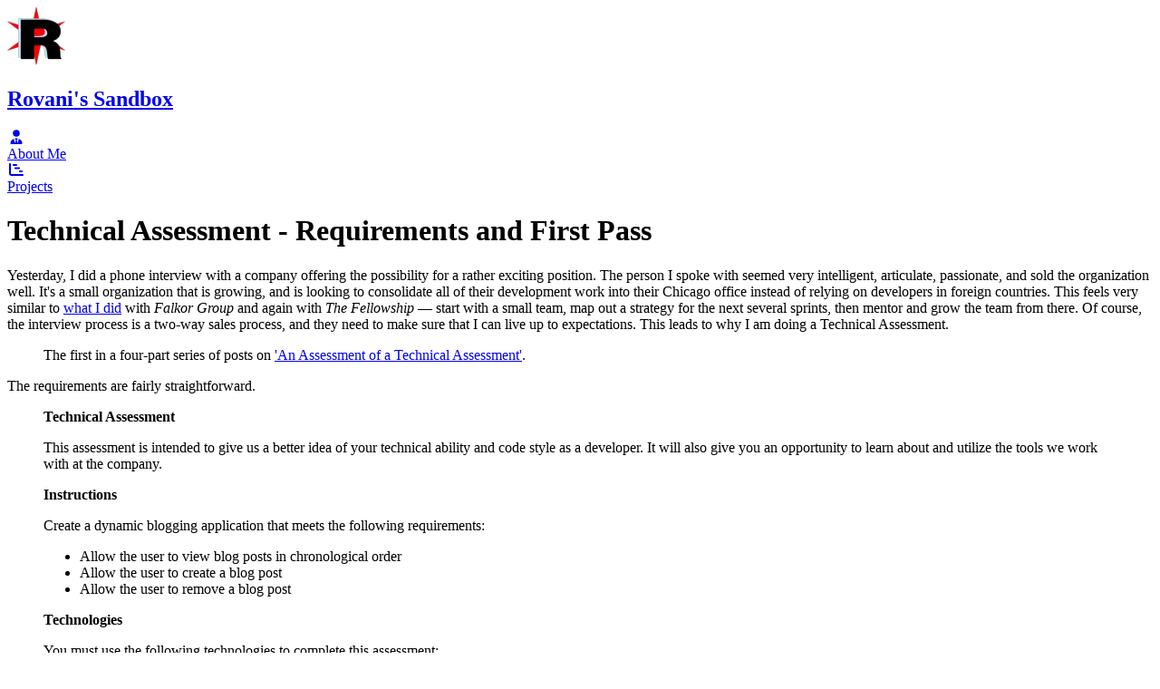

--- FILE ---
content_type: text/html; charset=utf-8
request_url: https://rovani.net/posts/2019/assessment-requirements
body_size: 7537
content:
<!DOCTYPE html><html><head><meta charSet="utf-8" data-next-head=""/><meta name="viewport" content="width=device-width" data-next-head=""/><link rel="shortcut icon" href="/favicon.ico" data-next-head=""/><link rel="apple-touch-icon" href="/images/r-star.png" data-next-head=""/><title data-next-head="">Rovani&#x27;s Sandbox | Technical Assessment - Requirements and First Pass</title><link rel="preload" href="/_next/static/chunks/da4670c2cda7050b.css" as="style"/><link rel="preload" href="/_next/static/chunks/3105cd05d98e5346.css" as="style"/><link rel="stylesheet" href="/_next/static/chunks/da4670c2cda7050b.css" data-n-g=""/><link rel="stylesheet" href="/_next/static/chunks/3105cd05d98e5346.css" data-n-p=""/><noscript data-n-css=""></noscript><script src="/_next/static/chunks/3db3bb5d69b9b693.js" defer=""></script><script src="/_next/static/chunks/bc8aa440fc9a601d.js" defer=""></script><script src="/_next/static/chunks/c18b272e7d18f342.js" defer=""></script><script src="/_next/static/chunks/8f12b6f1dad7f2d4.js" defer=""></script><script src="/_next/static/chunks/a4c614677800eff0.js" defer=""></script><script src="/_next/static/chunks/abca5e3571be6f16.js" defer=""></script><script src="/_next/static/chunks/014b75389fb474de.js" defer=""></script><script src="/_next/static/chunks/turbopack-4757b68c733be108.js" defer=""></script><script src="/_next/static/chunks/227a3e61264808a4.js" defer=""></script><script src="/_next/static/chunks/d11abd9d3a6162db.js" defer=""></script><script src="/_next/static/chunks/69221a85dba1a400.js" defer=""></script><script src="/_next/static/chunks/turbopack-0770fb7402e99023.js" defer=""></script><script src="/_next/static/Q8GVapTMoR81sqFgh8oAF/_ssgManifest.js" defer=""></script><script src="/_next/static/Q8GVapTMoR81sqFgh8oAF/_buildManifest.js" defer=""></script></head><body><div id="__next"><div class="container max-w-screen-lg mx-auto p-1 sm:p-4 lg:p-8"><header class="flex flex-nowrap text-center gap-x-1 sm:gap-x-2 mb-4"><section class="flex-1 text-left"><a class="flex items-center" href="/"><img alt="Rovani&#x27;s Sandbox" loading="lazy" width="64" height="64" decoding="async" data-nimg="1" class="h-16 w-16 select-none" style="color:transparent" srcSet="/_next/image?url=%2Fimages%2Fr-star.png&amp;w=64&amp;q=75 1x, /_next/image?url=%2Fimages%2Fr-star.png&amp;w=128&amp;q=75 2x" src="/_next/image?url=%2Fimages%2Fr-star.png&amp;w=128&amp;q=75"/><h1 class="leading-none text-2xl sm:text-4xl font-semibold text-raisinblack first-letter:text-transparent first-letter:-mr-4 sm:first-letter:-mr-6">Rovani&#x27;s Sandbox</h1></a></section><a class="w-16 rounded border p-1 border-chicagoblue  hover:bg-gray-50 shadow-md whitespace-nowrap" href="/about"><svg data-prefix="fas" data-icon="user-tie" class="svg-inline--fa fa-user-tie text-4xl mx-auto block" role="img" viewBox="0 0 448 512" aria-hidden="true"><path fill="currentColor" d="M224 248a120 120 0 1 1 0-240 120 120 0 1 1 0 240zm-30.5 56l61 0c9.7 0 17.5 7.8 17.5 17.5 0 4.2-1.5 8.2-4.2 11.4l-27.4 32 31 115.1 .6 0 34.6-138.5c2.2-8.7 11.1-14 19.5-10.8 61.9 23.6 105.9 83.6 105.9 153.8 0 15.1-12.3 27.4-27.4 27.4L43.4 512c-15.1 0-27.4-12.3-27.4-27.4 0-70.2 44-130.2 105.9-153.8 8.4-3.2 17.3 2.1 19.5 10.8l34.6 138.5 .6 0 31-115.1-27.4-32c-2.7-3.2-4.2-7.2-4.2-11.4 0-9.7 7.8-17.5 17.5-17.5z"></path></svg><div class="text-xs">About Me</div></a><a class="w-16 rounded border p-1 border-chicagoblue hover:bg-gray-50 shadow-md whitespace-nowrap" href="/side-projects"><svg data-prefix="fas" data-icon="chart-gantt" class="svg-inline--fa fa-chart-gantt text-4xl mx-auto block" role="img" viewBox="0 0 512 512" aria-hidden="true"><path fill="currentColor" d="M64 64c0-17.7-14.3-32-32-32S0 46.3 0 64L0 400c0 44.2 35.8 80 80 80l400 0c17.7 0 32-14.3 32-32s-14.3-32-32-32L80 416c-8.8 0-16-7.2-16-16L64 64zm96 0c-17.7 0-32 14.3-32 32s14.3 32 32 32l96 0c17.7 0 32-14.3 32-32s-14.3-32-32-32l-96 0zm64 112c-17.7 0-32 14.3-32 32s14.3 32 32 32l128 0c17.7 0 32-14.3 32-32s-14.3-32-32-32l-128 0zM384 288c-17.7 0-32 14.3-32 32s14.3 32 32 32l64 0c17.7 0 32-14.3 32-32s-14.3-32-32-32l-64 0z"></path></svg><div class="text-xs">Projects</div></a></header><main class="font-sans antialiased"><div class="prose max-w-none mx-auto lg:prose-xl"><h1 class="text-4xl font-semibold leading-normal text-center sm:text-left">Technical Assessment - Requirements and First Pass</h1><div class="prose-content"><p class="mb-4 leading-relaxed">Yesterday, I did a phone interview with a company offering the possibility for a rather exciting position. The person I spoke with seemed very intelligent, articulate, passionate, and sold the organization well. It&#x27;s a small organization that is growing, and is looking to consolidate all of their development work into their Chicago office instead of relying on developers in foreign countries. This feels very similar to <a href="/about" class="text-blue-600 hover:text-blue-800 underline decoration-blue-300 hover:decoration-blue-500 transition-colors">what I did</a> with <em>Falkor Group</em> and again with <em>The Fellowship</em> — start with a small team, map out a strategy for the next several sprints, then mentor and grow the team from there. Of course, the interview process is a two-way sales process, and they need to make sure that I can live up to expectations. This leads to why I am doing a Technical Assessment.</p>
<blockquote class="border-l-4 border-blue-500 pl-4 py-2 my-4 bg-blue-50 italic text-gray-700">
<p class="mb-4 leading-relaxed">The first in a four-part series of posts on <a href="/series/technical-assessment-series" class="text-blue-600 hover:text-blue-800 underline decoration-blue-300 hover:decoration-blue-500 transition-colors">&#x27;An Assessment of a Technical Assessment&#x27;</a>.</p>
</blockquote>
<p class="mb-4 leading-relaxed">The requirements are fairly straightforward.</p>
<blockquote class="border-l-4 border-blue-500 pl-4 py-2 my-4 bg-blue-50 italic text-gray-700">
<p class="mb-4 leading-relaxed"><strong>Technical Assessment</strong></p>
<p class="mb-4 leading-relaxed">This assessment is intended to give us a better idea of your technical ability and code style as a developer. It will also give you an opportunity to learn about and utilize the tools we work with at the company.</p>
<p class="mb-4 leading-relaxed"><strong>Instructions</strong></p>
<p class="mb-4 leading-relaxed">Create a dynamic blogging application that meets the following requirements:</p>
<ul class="list-disc list-inside mb-4 space-y-2 ml-4">
<li class="text-gray-700 leading-relaxed">Allow the user to view blog posts in chronological order</li>
<li class="text-gray-700 leading-relaxed">Allow the user to create a blog post</li>
<li class="text-gray-700 leading-relaxed">Allow the user to remove a blog post</li>
</ul>
<p class="mb-4 leading-relaxed"><strong>Technologies</strong></p>
<p class="mb-4 leading-relaxed">You must use the following technologies to complete this assessment:</p>
<ul class="list-disc list-inside mb-4 space-y-2 ml-4">
<li class="text-gray-700 leading-relaxed">.NET 4.6+ / .NET Core</li>
<li class="text-gray-700 leading-relaxed">Angular 5+</li>
<li class="text-gray-700 leading-relaxed">ngrx/store</li>
<li class="text-gray-700 leading-relaxed">Entity Framework</li>
<li class="text-gray-700 leading-relaxed">SQL Server</li>
</ul>
<p class="mb-4 leading-relaxed"><strong>Notes</strong></p>
<ul class="list-disc list-inside mb-4 space-y-2 ml-4">
<li class="text-gray-700 leading-relaxed">You do not have to implement user authentication into your solution</li>
<li class="text-gray-700 leading-relaxed">Your code should follow SOLID principles and make use of modern design patterns</li>
<li class="text-gray-700 leading-relaxed">Be prepared to explain your solution in depth</li>
</ul>
</blockquote>
<h2 class="text-2xl font-semibold mb-4 mt-6 text-gray-900">Visual Studio -&gt; New Solution</h2>
<p class="mb-4 leading-relaxed">I set off right away to get working - this should be easy, right? I&#x27;ve never used <code class="bg-gray-100 text-red-600 px-1.5 py-0.5 rounded text-sm font-mono" node="[object Object]">Angular</code> before (Knockout is the JavaScript framework of choice at <em>The Fellowship</em>), and I&#x27;ve never used <code class="bg-gray-100 text-red-600 px-1.5 py-0.5 rounded text-sm font-mono" node="[object Object]">ngrx/store</code> (client state isn&#x27;t that complicated in <em>KesherNet</em>). But Visual Studio has a template for creating a new ASP.NET Web Application using <code class="bg-gray-100 text-red-600 px-1.5 py-0.5 rounded text-sm font-mono" node="[object Object]">.NET Core</code> and <code class="bg-gray-100 text-red-600 px-1.5 py-0.5 rounded text-sm font-mono" node="[object Object]">Angular</code> - this should be super easy!</p>
<figure class="my-6 text-center"><img alt="New ASP.NET Core Web Application" title="" loading="lazy" width="800" height="600" decoding="async" data-nimg="1" class="max-w-full h-auto rounded-lg shadow-md mx-auto" style="color:transparent;width:auto;height:auto" srcSet="/_next/image?url=%2Fimages%2Ftechass-new-core-web-application.png&amp;w=828&amp;q=75 1x, /_next/image?url=%2Fimages%2Ftechass-new-core-web-application.png&amp;w=1920&amp;q=75 2x" src="/_next/image?url=%2Fimages%2Ftechass-new-core-web-application.png&amp;w=1920&amp;q=75"/><figcaption class="mt-2 text-sm text-gray-600 italic">New ASP.NET Core Web Application</figcaption></figure>
<ol class="list-decimal list-inside mb-4 space-y-2 ml-4">
<li class="text-gray-700 leading-relaxed">By the power vested in me, I command thee to build!</li>
<li class="text-gray-700 leading-relaxed">Oh, this project requires <code class="bg-gray-100 text-red-600 px-1.5 py-0.5 rounded text-sm font-mono" node="[object Object]">Node.js</code> to build; so let&#x27;s install that.</li>
<li class="text-gray-700 leading-relaxed">... lots of progress bars.</li>
<li class="text-gray-700 leading-relaxed">Great - now let&#x27;s build and run this barebones project!</li>
<li class="text-gray-700 leading-relaxed">Internal Server Error? huh - well let&#x27;s do a search for this error message &quot;The NPM script &#x27;start&#x27; exited without indicating that the Angular CLI was listening for requests.&quot;</li>
<li class="text-gray-700 leading-relaxed"><a href="https://stackoverflow.com/a/53162998" class="text-blue-600 hover:text-blue-800 underline decoration-blue-300 hover:decoration-blue-500 transition-colors" target="_blank" rel="noopener noreferrer">This Stack Overflow answer looks promising</a>, I&#x27;ll just do that.</li>
<li class="text-gray-700 leading-relaxed">... more progress bars. &quot;MSBUILD : error MSB3428: Could not load the Visual C++ component &quot;VCBuild.exe&quot;.&quot; That can&#x27;t be good.</li>
<li class="text-gray-700 leading-relaxed"><a href="https://stackoverflow.com/a/39235952" class="text-blue-600 hover:text-blue-800 underline decoration-blue-300 hover:decoration-blue-500 transition-colors" target="_blank" rel="noopener noreferrer">Another Stack Overflow answer</a></li>
<li class="text-gray-700 leading-relaxed">... more progress bars. But it&#x27;s all green text - so that should be good.</li>
<li class="text-gray-700 leading-relaxed">New let&#x27;s build and run this barebones project!</li>
</ol>
<h2 class="text-2xl font-semibold mb-4 mt-6 text-gray-900">Hello, World</h2>
<figure class="my-6 text-center"><img alt="Hello, World" title="" loading="lazy" width="800" height="600" decoding="async" data-nimg="1" class="max-w-full h-auto rounded-lg shadow-md mx-auto" style="color:transparent;width:auto;height:auto" srcSet="/_next/image?url=%2Fimages%2Ftechass-hello-world.png&amp;w=828&amp;q=75 1x, /_next/image?url=%2Fimages%2Ftechass-hello-world.png&amp;w=1920&amp;q=75 2x" src="/_next/image?url=%2Fimages%2Ftechass-hello-world.png&amp;w=1920&amp;q=75"/><figcaption class="mt-2 text-sm text-gray-600 italic">Hello, World</figcaption></figure>
<p class="mb-4 leading-relaxed">Well that worked out well enough - time to break this template down and make it do what I want.</p>
<p class="mb-4 leading-relaxed">The sample comes with three components - Home (display static content), Counter (show ability to modify non-persistent state on the page), and Fetch Data (demonstrate calling a Web API endpoint). I deleted the Home and Counter components, then renamed everything &quot;Fetch Data&quot; to &quot;Home&quot;.</p>
<p class="mb-4 leading-relaxed">The initial object is a <code class="bg-gray-100 text-red-600 px-1.5 py-0.5 rounded text-sm font-mono" node="[object Object]">WeatherForecast</code>, which I repurposed to be my <code class="bg-gray-100 text-red-600 px-1.5 py-0.5 rounded text-sm font-mono" node="[object Object]">BlogPost</code> interface. The <code class="bg-gray-100 text-red-600 px-1.5 py-0.5 rounded text-sm font-mono" node="[object Object]">component.html</code> is easy enough to repurpose to spit out the data coming from the controller. The new <code class="bg-gray-100 text-red-600 px-1.5 py-0.5 rounded text-sm font-mono" node="[object Object]">HomeController</code> was refactored to return a collection of <code class="bg-gray-100 text-red-600 px-1.5 py-0.5 rounded text-sm font-mono" node="[object Object]">BlogPost</code>. I added a second project to hold a <code class="bg-gray-100 text-red-600 px-1.5 py-0.5 rounded text-sm font-mono" node="[object Object]">BlogPostService</code> which will handle the data retrieval. Later, this can be refactored to use EF and SQL Server to store and retrieve the data.</p>
<p class="mb-4 leading-relaxed">After throwing together some quick static seed data, the project was ready to go. I had a few typos and case sensitivities that needed correction. Once I got all of that straightened out - I finally had the initial pass at a &quot;Recent Blog Posts&quot; application.</p>
<figure class="my-6 text-center"><img alt="Recent Blog Posts" title="" loading="lazy" width="800" height="600" decoding="async" data-nimg="1" class="max-w-full h-auto rounded-lg shadow-md mx-auto" style="color:transparent;width:auto;height:auto" srcSet="/_next/image?url=%2Fimages%2Ftechass-recent-blog-posts.png&amp;w=828&amp;q=75 1x, /_next/image?url=%2Fimages%2Ftechass-recent-blog-posts.png&amp;w=1920&amp;q=75 2x" src="/_next/image?url=%2Fimages%2Ftechass-recent-blog-posts.png&amp;w=1920&amp;q=75"/><figcaption class="mt-2 text-sm text-gray-600 italic">Recent Blog Posts</figcaption></figure></div><div class="giscus border-sky-100 border p-1 rounded"></div></div></main><footer class="mt-4 pt-2 text-4xl space-x-1 text-center sm:space-x-2 md:space-x-4 border-t rounded-t"><a title="Rovani&#x27;s Sandbox" href="/"><svg data-prefix="fas" data-icon="house" class="svg-inline--fa fa-house" role="img" viewBox="0 0 512 512" aria-hidden="true"><path fill="currentColor" d="M277.8 8.6c-12.3-11.4-31.3-11.4-43.5 0l-224 208c-9.6 9-12.8 22.9-8 35.1S18.8 272 32 272l16 0 0 176c0 35.3 28.7 64 64 64l288 0c35.3 0 64-28.7 64-64l0-176 16 0c13.2 0 25-8.1 29.8-20.3s1.6-26.2-8-35.1l-224-208zM240 320l32 0c26.5 0 48 21.5 48 48l0 96-128 0 0-96c0-26.5 21.5-48 48-48z"></path></svg></a><a title="drovani GitHub profile" target="_blank" rel="noreferrer noopener me" class="text-[#25292f]" href="https://github.com/drovani"><svg data-prefix="fab" data-icon="github" class="svg-inline--fa fa-github" role="img" viewBox="0 0 512 512" aria-hidden="true"><path fill="currentColor" d="M173.9 397.4c0 2-2.3 3.6-5.2 3.6-3.3 .3-5.6-1.3-5.6-3.6 0-2 2.3-3.6 5.2-3.6 3-.3 5.6 1.3 5.6 3.6zm-31.1-4.5c-.7 2 1.3 4.3 4.3 4.9 2.6 1 5.6 0 6.2-2s-1.3-4.3-4.3-5.2c-2.6-.7-5.5 .3-6.2 2.3zm44.2-1.7c-2.9 .7-4.9 2.6-4.6 4.9 .3 2 2.9 3.3 5.9 2.6 2.9-.7 4.9-2.6 4.6-4.6-.3-1.9-3-3.2-5.9-2.9zM252.8 8c-138.7 0-244.8 105.3-244.8 244 0 110.9 69.8 205.8 169.5 239.2 12.8 2.3 17.3-5.6 17.3-12.1 0-6.2-.3-40.4-.3-61.4 0 0-70 15-84.7-29.8 0 0-11.4-29.1-27.8-36.6 0 0-22.9-15.7 1.6-15.4 0 0 24.9 2 38.6 25.8 21.9 38.6 58.6 27.5 72.9 20.9 2.3-16 8.8-27.1 16-33.7-55.9-6.2-112.3-14.3-112.3-110.5 0-27.5 7.6-41.3 23.6-58.9-2.6-6.5-11.1-33.3 2.6-67.9 20.9-6.5 69 27 69 27 20-5.6 41.5-8.5 62.8-8.5s42.8 2.9 62.8 8.5c0 0 48.1-33.6 69-27 13.7 34.7 5.2 61.4 2.6 67.9 16 17.7 25.8 31.5 25.8 58.9 0 96.5-58.9 104.2-114.8 110.5 9.2 7.9 17 22.9 17 46.4 0 33.7-.3 75.4-.3 83.6 0 6.5 4.6 14.4 17.3 12.1 100-33.2 167.8-128.1 167.8-239 0-138.7-112.5-244-251.2-244zM105.2 352.9c-1.3 1-1 3.3 .7 5.2 1.6 1.6 3.9 2.3 5.2 1 1.3-1 1-3.3-.7-5.2-1.6-1.6-3.9-2.3-5.2-1zm-10.8-8.1c-.7 1.3 .3 2.9 2.3 3.9 1.6 1 3.6 .7 4.3-.7 .7-1.3-.3-2.9-2.3-3.9-2-.6-3.6-.3-4.3 .7zm32.4 35.6c-1.6 1.3-1 4.3 1.3 6.2 2.3 2.3 5.2 2.6 6.5 1 1.3-1.3 .7-4.3-1.3-6.2-2.2-2.3-5.2-2.6-6.5-1zm-11.4-14.7c-1.6 1-1.6 3.6 0 5.9s4.3 3.3 5.6 2.3c1.6-1.3 1.6-3.9 0-6.2-1.4-2.3-4-3.3-5.6-2z"></path></svg></a><a title="drovani LinkedIn profile" target="_blank" rel="noreferrer noopener me" class="text-[#0c66c0]" href="https://linkedin.com/in/drovani"><svg data-prefix="fab" data-icon="linkedin" class="svg-inline--fa fa-linkedin" role="img" viewBox="0 0 448 512" aria-hidden="true"><path fill="currentColor" d="M416 32L31.9 32C14.3 32 0 46.5 0 64.3L0 447.7C0 465.5 14.3 480 31.9 480L416 480c17.6 0 32-14.5 32-32.3l0-383.4C448 46.5 433.6 32 416 32zM135.4 416l-66.4 0 0-213.8 66.5 0 0 213.8-.1 0zM102.2 96a38.5 38.5 0 1 1 0 77 38.5 38.5 0 1 1 0-77zM384.3 416l-66.4 0 0-104c0-24.8-.5-56.7-34.5-56.7-34.6 0-39.9 27-39.9 54.9l0 105.8-66.4 0 0-213.8 63.7 0 0 29.2 .9 0c8.9-16.8 30.6-34.5 62.9-34.5 67.2 0 79.7 44.3 79.7 101.9l0 117.2z"></path></svg></a><a title="David Rovani Strava profile" target="_blank" rel="noreferrer noopener me" class="text-[#f25a1d]" href="https://www.strava.com/athletes/22474662"><svg data-prefix="fab" data-icon="strava" class="svg-inline--fa fa-strava" role="img" viewBox="0 0 384 512" aria-hidden="true"><path fill="currentColor" d="M158.4 0L7 292 96.2 292 158.4 175.9 220.1 292 308.6 292 158.4 0zM308.6 292l-43.9 88.2-44.6-88.2-67.6 0 112.2 220 111.5-220-67.6 0z"></path></svg></a><a title="@drovani@hackyderm.io Mastodon profile" target="_blank" rel="noreferrer noopener me" class="text-[#4444b0]" href="https://hachyderm.io/@drovani"><svg data-prefix="fab" data-icon="mastodon" class="svg-inline--fa fa-mastodon" role="img" viewBox="0 0 448 512" aria-hidden="true"><path fill="currentColor" d="M433 179.1c0-97.2-63.7-125.7-63.7-125.7-62.5-28.7-228.6-28.4-290.5 0 0 0-63.7 28.5-63.7 125.7 0 115.7-6.6 259.4 105.6 289.1 40.5 10.7 75.3 13 103.3 11.4 50.8-2.8 79.3-18.1 79.3-18.1l-1.7-36.9s-36.3 11.4-77.1 10.1c-40.4-1.4-83-4.4-89.6-54-.6-4.6-.9-9.3-.9-13.9 85.6 20.9 158.7 9.1 178.7 6.7 56.1-6.7 105-41.3 111.2-72.9 9.8-49.8 9-121.5 9-121.5zM357.9 304.3l-46.6 0 0-114.2c0-49.7-64-51.6-64 6.9l0 62.5-46.3 0 0-62.5c0-58.5-64-56.6-64-6.9l0 114.2-46.7 0c0-122.1-5.2-147.9 18.4-175 25.9-28.9 79.8-30.8 103.8 6.1l11.6 19.5 11.6-19.5c24.1-37.1 78.1-34.8 103.8-6.1 23.7 27.3 18.4 53 18.4 175l0 0z"></path></svg></a><a title="drovani Stack Overlow profile" target="_blank" rel="noreferrer noopener me" class="text-[#eb9048]" href="https://stackoverflow.com/users/28310/drovani"><svg data-prefix="fab" data-icon="stack-overflow" class="svg-inline--fa fa-stack-overflow" role="img" viewBox="0 0 384 512" aria-hidden="true"><path fill="currentColor" d="M291 311l-195.7-41.3-8.2 39.3 195.7 41 8.2-39zm51-87L188.5 95.7 163 126.5 316.5 254.8 342 224zm-31.2 39.7L129.5 179 112.8 215.5 294 300 310.8 263.7zM262.3 32l-32 24 119.3 160.3 32-24-119.3-160.3zm20.5 328l-200 0 0 39.7 200 0 0-39.7zm39.7 80l-279.5 0 0-120-40 0 0 160 359.5 0 0-160-40 0 0 120z"></path></svg></a><a title="drovani dev.to profile" target="_blank" rel="noreferrer noopener me" href="https://dev.to/drovani"><svg data-prefix="fab" data-icon="dev" class="svg-inline--fa fa-dev" role="img" viewBox="0 0 448 512" aria-hidden="true"><path fill="currentColor" d="M120.1 208.3c-3.9-2.9-7.8-4.3-11.6-4.3l-17.4 0 0 104.5 17.4 0c3.9 0 7.8-1.4 11.6-4.3s5.8-7.3 5.8-13.1l0-69.7c0-5.8-2-10.2-5.8-13.1zM404.1 32L43.9 32C19.7 32 .1 51.6 0 75.8L0 436.2C.1 460.4 19.7 480 43.9 480l360.2 0c24.2 0 43.8-19.6 43.9-43.8l0-360.4C447.9 51.6 428.3 32 404.1 32zM154.2 291.2c0 18.8-11.6 47.3-48.4 47.3l-46.4 0 0-165.5 47.4 0c35.4 0 47.4 28.5 47.4 47.3l0 70.9zm100.7-88.7l-53.3 0 0 38.4 32.6 0 0 29.6-32.6 0 0 38.4 53.3 0 0 29.6-62.2 0c-11.2 .3-20.4-8.5-20.7-19.7l0-125.1c-.3-11.1 8.6-20.4 19.7-20.7l63.2 0 0 29.5zM358.5 317.8c-13.2 30.7-36.8 24.6-47.4 0l-38.5-144.8 32.6 0 29.7 113.7 29.6-113.7 32.6 0-38.5 144.8z"></path></svg></a><a title="About David Rovani" href="/about"><svg data-prefix="fas" data-icon="user-tie" class="svg-inline--fa fa-user-tie" role="img" viewBox="0 0 448 512" aria-hidden="true"><path fill="currentColor" d="M224 248a120 120 0 1 1 0-240 120 120 0 1 1 0 240zm-30.5 56l61 0c9.7 0 17.5 7.8 17.5 17.5 0 4.2-1.5 8.2-4.2 11.4l-27.4 32 31 115.1 .6 0 34.6-138.5c2.2-8.7 11.1-14 19.5-10.8 61.9 23.6 105.9 83.6 105.9 153.8 0 15.1-12.3 27.4-27.4 27.4L43.4 512c-15.1 0-27.4-12.3-27.4-27.4 0-70.2 44-130.2 105.9-153.8 8.4-3.2 17.3 2.1 19.5 10.8l34.6 138.5 .6 0 31-115.1-27.4-32c-2.7-3.2-4.2-7.2-4.2-11.4 0-9.7 7.8-17.5 17.5-17.5z"></path></svg></a></footer></div></div><script id="__NEXT_DATA__" type="application/json">{"props":{"pageProps":{"frontmatter":{"title":"Technical Assessment - Requirements and First Pass","series":"Technical Assessment","category":"Rovani in C♯","treeid":"techassessment-basic/tree/528a447383b5ce2037b042138b7f5b2a3ac76476","tags":["career","angular","webapi"],"date":"2019-01-30","excerpt":"Yesterday, I did a phone interview with a company offering the possibility for a rather exciting position. The person I spoke with seemed very intelligent, articulate, passionate, and sold the organiz...","excerptHtml":"\u003cp\u003eYesterday, I did a phone interview with a company offering the possibility for a rather exciting position. The person I spoke with seemed very intelligent, articulate, passionate, and sold the organiz...\u003c/p\u003e\n"},"year":"2019","fileName":"2019-01-30-Assessment-Requirements.md","slug":"assessment-requirements","path":"/opt/build/repo/rovaninet-posts/2019/2019-01-30-Assessment-Requirements.md","canonicalUrl":"/posts/2019/assessment-requirements","contentHtml":"\u003cp\u003eYesterday, I did a phone interview with a company offering the possibility for a rather exciting position. The person I spoke with seemed very intelligent, articulate, passionate, and sold the organization well. It's a small organization that is growing, and is looking to consolidate all of their development work into their Chicago office instead of relying on developers in foreign countries. This feels very similar to \u003ca href=\"/about\"\u003ewhat I did\u003c/a\u003e with \u003cem\u003eFalkor Group\u003c/em\u003e and again with \u003cem\u003eThe Fellowship\u003c/em\u003e — start with a small team, map out a strategy for the next several sprints, then mentor and grow the team from there. Of course, the interview process is a two-way sales process, and they need to make sure that I can live up to expectations. This leads to why I am doing a Technical Assessment.\u003c/p\u003e\n\u003cblockquote\u003e\n\u003cp\u003eThe first in a four-part series of posts on \u003ca href=\"/series/technical-assessment-series\"\u003e'An Assessment of a Technical Assessment'\u003c/a\u003e.\u003c/p\u003e\n\u003c/blockquote\u003e\n\u003cp\u003eThe requirements are fairly straightforward.\u003c/p\u003e\n\u003cblockquote\u003e\n\u003cp\u003e\u003cstrong\u003eTechnical Assessment\u003c/strong\u003e\u003c/p\u003e\n\u003cp\u003eThis assessment is intended to give us a better idea of your technical ability and code style as a developer. It will also give you an opportunity to learn about and utilize the tools we work with at the company.\u003c/p\u003e\n\u003cp\u003e\u003cstrong\u003eInstructions\u003c/strong\u003e\u003c/p\u003e\n\u003cp\u003eCreate a dynamic blogging application that meets the following requirements:\u003c/p\u003e\n\u003cul\u003e\n\u003cli\u003eAllow the user to view blog posts in chronological order\u003c/li\u003e\n\u003cli\u003eAllow the user to create a blog post\u003c/li\u003e\n\u003cli\u003eAllow the user to remove a blog post\u003c/li\u003e\n\u003c/ul\u003e\n\u003cp\u003e\u003cstrong\u003eTechnologies\u003c/strong\u003e\u003c/p\u003e\n\u003cp\u003eYou must use the following technologies to complete this assessment:\u003c/p\u003e\n\u003cul\u003e\n\u003cli\u003e.NET 4.6+ / .NET Core\u003c/li\u003e\n\u003cli\u003eAngular 5+\u003c/li\u003e\n\u003cli\u003engrx/store\u003c/li\u003e\n\u003cli\u003eEntity Framework\u003c/li\u003e\n\u003cli\u003eSQL Server\u003c/li\u003e\n\u003c/ul\u003e\n\u003cp\u003e\u003cstrong\u003eNotes\u003c/strong\u003e\u003c/p\u003e\n\u003cul\u003e\n\u003cli\u003eYou do not have to implement user authentication into your solution\u003c/li\u003e\n\u003cli\u003eYour code should follow SOLID principles and make use of modern design patterns\u003c/li\u003e\n\u003cli\u003eBe prepared to explain your solution in depth\u003c/li\u003e\n\u003c/ul\u003e\n\u003c/blockquote\u003e\n\u003ch2\u003eVisual Studio -\u003e New Solution\u003c/h2\u003e\n\u003cp\u003eI set off right away to get working - this should be easy, right? I've never used \u003ccode\u003eAngular\u003c/code\u003e before (Knockout is the JavaScript framework of choice at \u003cem\u003eThe Fellowship\u003c/em\u003e), and I've never used \u003ccode\u003engrx/store\u003c/code\u003e (client state isn't that complicated in \u003cem\u003eKesherNet\u003c/em\u003e). But Visual Studio has a template for creating a new ASP.NET Web Application using \u003ccode\u003e.NET Core\u003c/code\u003e and \u003ccode\u003eAngular\u003c/code\u003e - this should be super easy!\u003c/p\u003e\n\u003cp\u003e\u003cimg src=\"/images/techass-new-core-web-application.png\" alt=\"New ASP.NET Core Web Application\"\u003e\u003c/p\u003e\n\u003col\u003e\n\u003cli\u003eBy the power vested in me, I command thee to build!\u003c/li\u003e\n\u003cli\u003eOh, this project requires \u003ccode\u003eNode.js\u003c/code\u003e to build; so let's install that.\u003c/li\u003e\n\u003cli\u003e... lots of progress bars.\u003c/li\u003e\n\u003cli\u003eGreat - now let's build and run this barebones project!\u003c/li\u003e\n\u003cli\u003eInternal Server Error? huh - well let's do a search for this error message \"The NPM script 'start' exited without indicating that the Angular CLI was listening for requests.\"\u003c/li\u003e\n\u003cli\u003e\u003ca href=\"https://stackoverflow.com/a/53162998\"\u003eThis Stack Overflow answer looks promising\u003c/a\u003e, I'll just do that.\u003c/li\u003e\n\u003cli\u003e... more progress bars. \"MSBUILD : error MSB3428: Could not load the Visual C++ component \"VCBuild.exe\".\" That can't be good.\u003c/li\u003e\n\u003cli\u003e\u003ca href=\"https://stackoverflow.com/a/39235952\"\u003eAnother Stack Overflow answer\u003c/a\u003e\u003c/li\u003e\n\u003cli\u003e... more progress bars. But it's all green text - so that should be good.\u003c/li\u003e\n\u003cli\u003eNew let's build and run this barebones project!\u003c/li\u003e\n\u003c/ol\u003e\n\u003ch2\u003eHello, World\u003c/h2\u003e\n\u003cp\u003e\u003cimg src=\"/images/techass-hello-world.png\" alt=\"Hello, World\"\u003e\u003c/p\u003e\n\u003cp\u003eWell that worked out well enough - time to break this template down and make it do what I want.\u003c/p\u003e\n\u003cp\u003eThe sample comes with three components - Home (display static content), Counter (show ability to modify non-persistent state on the page), and Fetch Data (demonstrate calling a Web API endpoint). I deleted the Home and Counter components, then renamed everything \"Fetch Data\" to \"Home\".\u003c/p\u003e\n\u003cp\u003eThe initial object is a \u003ccode\u003eWeatherForecast\u003c/code\u003e, which I repurposed to be my \u003ccode\u003eBlogPost\u003c/code\u003e interface. The \u003ccode\u003ecomponent.html\u003c/code\u003e is easy enough to repurpose to spit out the data coming from the controller. The new \u003ccode\u003eHomeController\u003c/code\u003e was refactored to return a collection of \u003ccode\u003eBlogPost\u003c/code\u003e. I added a second project to hold a \u003ccode\u003eBlogPostService\u003c/code\u003e which will handle the data retrieval. Later, this can be refactored to use EF and SQL Server to store and retrieve the data.\u003c/p\u003e\n\u003cp\u003eAfter throwing together some quick static seed data, the project was ready to go. I had a few typos and case sensitivities that needed correction. Once I got all of that straightened out - I finally had the initial pass at a \"Recent Blog Posts\" application.\u003c/p\u003e\n\u003cp\u003e\u003cimg src=\"/images/techass-recent-blog-posts.png\" alt=\"Recent Blog Posts\"\u003e\u003c/p\u003e\n","contentMarkdown":"\nYesterday, I did a phone interview with a company offering the possibility for a rather exciting position. The person I spoke with seemed very intelligent, articulate, passionate, and sold the organization well. It's a small organization that is growing, and is looking to consolidate all of their development work into their Chicago office instead of relying on developers in foreign countries. This feels very similar to [what I did](/about) with _Falkor Group_ and again with _The Fellowship_ — start with a small team, map out a strategy for the next several sprints, then mentor and grow the team from there. Of course, the interview process is a two-way sales process, and they need to make sure that I can live up to expectations. This leads to why I am doing a Technical Assessment.\n\n\u003e The first in a four-part series of posts on ['An Assessment of a Technical Assessment'](/series/technical-assessment-series).\n\nThe requirements are fairly straightforward.\n\n\u003e **Technical Assessment**\n\u003e\n\u003e This assessment is intended to give us a better idea of your technical ability and code style as a developer. It will also give you an opportunity to learn about and utilize the tools we work with at the company.\n\u003e\n\u003e **Instructions**\n\u003e\n\u003e Create a dynamic blogging application that meets the following requirements:\n\u003e\n\u003e - Allow the user to view blog posts in chronological order\n\u003e - Allow the user to create a blog post\n\u003e - Allow the user to remove a blog post\n\u003e\n\u003e **Technologies**\n\u003e\n\u003e You must use the following technologies to complete this assessment:\n\u003e\n\u003e - .NET 4.6+ / .NET Core\n\u003e - Angular 5+\n\u003e - ngrx/store\n\u003e - Entity Framework\n\u003e - SQL Server\n\u003e\n\u003e **Notes**\n\u003e\n\u003e - You do not have to implement user authentication into your solution\n\u003e - Your code should follow SOLID principles and make use of modern design patterns\n\u003e - Be prepared to explain your solution in depth\n\n## Visual Studio -\u003e New Solution\n\nI set off right away to get working - this should be easy, right? I've never used ```Angular``` before (Knockout is the JavaScript framework of choice at _The Fellowship_), and I've never used ```ngrx/store``` (client state isn't that complicated in _KesherNet_). But Visual Studio has a template for creating a new ASP.NET Web Application using ```.NET Core``` and ```Angular``` - this should be super easy!\n\n![New ASP.NET Core Web Application](/images/techass-new-core-web-application.png)\n\n1. By the power vested in me, I command thee to build!\n1. Oh, this project requires ```Node.js``` to build; so let's install that.\n1. ... lots of progress bars.\n1. Great - now let's build and run this barebones project!\n1. Internal Server Error? huh - well let's do a search for this error message \"The NPM script 'start' exited without indicating that the Angular CLI was listening for requests.\"\n1. [This Stack Overflow answer looks promising](https://stackoverflow.com/a/53162998), I'll just do that.\n1. ... more progress bars. \"MSBUILD : error MSB3428: Could not load the Visual C++ component \"VCBuild.exe\".\" That can't be good.\n1. [Another Stack Overflow answer](https://stackoverflow.com/a/39235952)\n1. ... more progress bars. But it's all green text - so that should be good.\n1. New let's build and run this barebones project!\n\n## Hello, World\n\n![Hello, World](/images/techass-hello-world.png)\n\nWell that worked out well enough - time to break this template down and make it do what I want.\n\nThe sample comes with three components - Home (display static content), Counter (show ability to modify non-persistent state on the page), and Fetch Data (demonstrate calling a Web API endpoint). I deleted the Home and Counter components, then renamed everything \"Fetch Data\" to \"Home\".\n\nThe initial object is a ```WeatherForecast```, which I repurposed to be my ```BlogPost``` interface. The ```component.html``` is easy enough to repurpose to spit out the data coming from the controller. The new ```HomeController``` was refactored to return a collection of ```BlogPost```. I added a second project to hold a ```BlogPostService``` which will handle the data retrieval. Later, this can be refactored to use EF and SQL Server to store and retrieve the data.\n\nAfter throwing together some quick static seed data, the project was ready to go. I had a few typos and case sensitivities that needed correction. Once I got all of that straightened out - I finally had the initial pass at a \"Recent Blog Posts\" application.\n\n![Recent Blog Posts](/images/techass-recent-blog-posts.png)"},"__N_SSG":true},"page":"/posts/[year]/[slug]","query":{"year":"2019","slug":"assessment-requirements"},"buildId":"Q8GVapTMoR81sqFgh8oAF","isFallback":false,"gsp":true,"scriptLoader":[]}</script></body></html>

--- FILE ---
content_type: text/css; charset=UTF-8
request_url: https://rovani.net/_next/static/chunks/3105cd05d98e5346.css
body_size: 3752
content:
pre[class*=language-].line-numbers{counter-reset:linenumber;padding-left:3.8em;position:relative}pre[class*=language-].line-numbers>code{white-space:inherit;position:relative}.line-numbers .line-numbers-rows{pointer-events:none;letter-spacing:-1px;-webkit-user-select:none;user-select:none;border-right:1px solid #999;width:3em;font-size:100%;position:absolute;top:0;left:-3.8em}.line-numbers-rows>span{counter-increment:linenumber;display:block}.line-numbers-rows>span:before{content:counter(linenumber);color:#999;text-align:right;padding-right:.8em;display:block}
code[class*=language-],pre[class*=language-]{color:#ccc;text-align:left;white-space:pre;word-spacing:normal;word-break:normal;word-wrap:normal;tab-size:4;-webkit-hyphens:none;hyphens:none;background:0 0;font-family:Consolas,Monaco,Andale Mono,Ubuntu Mono,monospace;font-size:1em;line-height:1.5}pre[class*=language-]{margin:.5em 0;padding:1em;overflow:auto}:not(pre)>code[class*=language-],pre[class*=language-]{background:#2d2d2d}:not(pre)>code[class*=language-]{white-space:normal;border-radius:.3em;padding:.1em}.token.comment,.token.block-comment,.token.prolog,.token.doctype,.token.cdata{color:#999}.token.punctuation{color:#ccc}.token.tag,.token.attr-name,.token.namespace,.token.deleted{color:#e2777a}.token.function-name{color:#6196cc}.token.boolean,.token.number,.token.function{color:#f08d49}.token.property,.token.class-name,.token.constant,.token.symbol{color:#f8c555}.token.selector,.token.important,.token.atrule,.token.keyword,.token.builtin{color:#cc99cd}.token.string,.token.char,.token.attr-value,.token.regex,.token.variable{color:#7ec699}.token.operator,.token.entity,.token.url{color:#67cdcc}.token.important,.token.bold{font-weight:700}.token.italic{font-style:italic}.token.entity{cursor:help}.token.inserted{color:green}
@font-face{font-display:block;font-family:KaTeX_AMS;font-style:normal;font-weight:400;src:url(../media/KaTeX_AMS-Regular.c30af439.woff2)format("woff2"),url(../media/KaTeX_AMS-Regular.e6a3cada.woff)format("woff"),url(../media/KaTeX_AMS-Regular.892f691b.ttf)format("truetype")}@font-face{font-display:block;font-family:KaTeX_Caligraphic;font-style:normal;font-weight:700;src:url(../media/KaTeX_Caligraphic-Bold.db991531.woff2)format("woff2"),url(../media/KaTeX_Caligraphic-Bold.2f97783e.woff)format("woff"),url(../media/KaTeX_Caligraphic-Bold.a36b8125.ttf)format("truetype")}@font-face{font-display:block;font-family:KaTeX_Caligraphic;font-style:normal;font-weight:400;src:url(../media/KaTeX_Caligraphic-Regular.c20eee08.woff2)format("woff2"),url(../media/KaTeX_Caligraphic-Regular.2b13f013.woff)format("woff"),url(../media/KaTeX_Caligraphic-Regular.7c50032c.ttf)format("truetype")}@font-face{font-display:block;font-family:KaTeX_Fraktur;font-style:normal;font-weight:700;src:url(../media/KaTeX_Fraktur-Bold.d514bd28.woff2)format("woff2"),url(../media/KaTeX_Fraktur-Bold.5fa2f5e4.woff)format("woff"),url(../media/KaTeX_Fraktur-Bold.e311399d.ttf)format("truetype")}@font-face{font-display:block;font-family:KaTeX_Fraktur;font-style:normal;font-weight:400;src:url(../media/KaTeX_Fraktur-Regular.5d62e468.woff2)format("woff2"),url(../media/KaTeX_Fraktur-Regular.18139813.woff)format("woff"),url(../media/KaTeX_Fraktur-Regular.2a73476d.ttf)format("truetype")}@font-face{font-display:block;font-family:KaTeX_Main;font-style:normal;font-weight:700;src:url(../media/KaTeX_Main-Bold.f4e2828d.woff2)format("woff2"),url(../media/KaTeX_Main-Bold.c24b5ba7.woff)format("woff"),url(../media/KaTeX_Main-Bold.6d137c77.ttf)format("truetype")}@font-face{font-display:block;font-family:KaTeX_Main;font-style:italic;font-weight:700;src:url(../media/KaTeX_Main-BoldItalic.f1884480.woff2)format("woff2"),url(../media/KaTeX_Main-BoldItalic.079b33ae.woff)format("woff"),url(../media/KaTeX_Main-BoldItalic.c003d3ec.ttf)format("truetype")}@font-face{font-display:block;font-family:KaTeX_Main;font-style:italic;font-weight:400;src:url(../media/KaTeX_Main-Italic.a3746929.woff2)format("woff2"),url(../media/KaTeX_Main-Italic.26a3619b.woff)format("woff"),url(../media/KaTeX_Main-Italic.61da3e93.ttf)format("truetype")}@font-face{font-display:block;font-family:KaTeX_Main;font-style:normal;font-weight:400;src:url(../media/KaTeX_Main-Regular.12644167.woff2)format("woff2"),url(../media/KaTeX_Main-Regular.d511f158.woff)format("woff"),url(../media/KaTeX_Main-Regular.876b86ad.ttf)format("truetype")}@font-face{font-display:block;font-family:KaTeX_Math;font-style:italic;font-weight:700;src:url(../media/KaTeX_Math-BoldItalic.5c6a6a93.woff2)format("woff2"),url(../media/KaTeX_Math-BoldItalic.ad4dffd5.woff)format("woff"),url(../media/KaTeX_Math-BoldItalic.e73b3bf0.ttf)format("truetype")}@font-face{font-display:block;font-family:KaTeX_Math;font-style:italic;font-weight:400;src:url(../media/KaTeX_Math-Italic.d8564edb.woff2)format("woff2"),url(../media/KaTeX_Math-Italic.1cd2c488.woff)format("woff"),url(../media/KaTeX_Math-Italic.03974bc4.ttf)format("truetype")}@font-face{font-display:block;font-family:KaTeX_SansSerif;font-style:normal;font-weight:700;src:url(../media/KaTeX_SansSerif-Bold.a03f9428.woff2)format("woff2"),url(../media/KaTeX_SansSerif-Bold.ff51ef5c.woff)format("woff"),url(../media/KaTeX_SansSerif-Bold.d4608ed5.ttf)format("truetype")}@font-face{font-display:block;font-family:KaTeX_SansSerif;font-style:italic;font-weight:400;src:url(../media/KaTeX_SansSerif-Italic.9245afda.woff2)format("woff2"),url(../media/KaTeX_SansSerif-Italic.8ed740d6.woff)format("woff"),url(../media/KaTeX_SansSerif-Italic.c0b22b1e.ttf)format("truetype")}@font-face{font-display:block;font-family:KaTeX_SansSerif;font-style:normal;font-weight:400;src:url(../media/KaTeX_SansSerif-Regular.128c9bc2.woff2)format("woff2"),url(../media/KaTeX_SansSerif-Regular.ee7b0a16.woff)format("woff"),url(../media/KaTeX_SansSerif-Regular.156dbd4e.ttf)format("truetype")}@font-face{font-display:block;font-family:KaTeX_Script;font-style:normal;font-weight:400;src:url(../media/KaTeX_Script-Regular.186c7155.woff2)format("woff2"),url(../media/KaTeX_Script-Regular.afc2fd5a.woff)format("woff"),url(../media/KaTeX_Script-Regular.00d9a561.ttf)format("truetype")}@font-face{font-display:block;font-family:KaTeX_Size1;font-style:normal;font-weight:400;src:url(../media/KaTeX_Size1-Regular.4450ef36.woff2)format("woff2"),url(../media/KaTeX_Size1-Regular.e5bf4c74.woff)format("woff"),url(../media/KaTeX_Size1-Regular.9aaff96b.ttf)format("truetype")}@font-face{font-display:block;font-family:KaTeX_Size2;font-style:normal;font-weight:400;src:url(../media/KaTeX_Size2-Regular.6a97527b.woff2)format("woff2"),url(../media/KaTeX_Size2-Regular.8fbd32af.woff)format("woff"),url(../media/KaTeX_Size2-Regular.f11810ed.ttf)format("truetype")}@font-face{font-display:block;font-family:KaTeX_Size3;font-style:normal;font-weight:400;src:url(../media/KaTeX_Size3-Regular.54b7ce9d.woff2)format("woff2"),url(../media/KaTeX_Size3-Regular.45ae8eba.woff)format("woff"),url(../media/KaTeX_Size3-Regular.9812ade2.ttf)format("truetype")}@font-face{font-display:block;font-family:KaTeX_Size4;font-style:normal;font-weight:400;src:url(../media/KaTeX_Size4-Regular.927fc5b9.woff2)format("woff2"),url(../media/KaTeX_Size4-Regular.b211e3d3.woff)format("woff"),url(../media/KaTeX_Size4-Regular.44a4d487.ttf)format("truetype")}@font-face{font-display:block;font-family:KaTeX_Typewriter;font-style:normal;font-weight:400;src:url(../media/KaTeX_Typewriter-Regular.ff99d643.woff2)format("woff2"),url(../media/KaTeX_Typewriter-Regular.68b6c3a9.woff)format("woff"),url(../media/KaTeX_Typewriter-Regular.a1a7ff52.ttf)format("truetype")}.katex{text-indent:0;text-rendering:auto;font:1.21em/1.2 KaTeX_Main,Times New Roman,serif}.katex *{border-color:currentColor;-ms-high-contrast-adjust:none!important}.katex .katex-version:after{content:"0.16.27"}.katex .katex-mathml{clip:rect(1px,1px,1px,1px);border:0;width:1px;height:1px;padding:0;position:absolute;overflow:hidden}.katex .katex-html>.newline{display:block}.katex .base{white-space:nowrap;width:min-content;position:relative}.katex .base,.katex .strut{display:inline-block}.katex .textbf{font-weight:700}.katex .textit{font-style:italic}.katex .textrm{font-family:KaTeX_Main}.katex .textsf{font-family:KaTeX_SansSerif}.katex .texttt{font-family:KaTeX_Typewriter}.katex .mathnormal{font-family:KaTeX_Math;font-style:italic}.katex .mathit{font-family:KaTeX_Main;font-style:italic}.katex .mathrm{font-style:normal}.katex .mathbf{font-family:KaTeX_Main;font-weight:700}.katex .boldsymbol{font-family:KaTeX_Math;font-style:italic;font-weight:700}.katex .amsrm,.katex .mathbb,.katex .textbb{font-family:KaTeX_AMS}.katex .mathcal{font-family:KaTeX_Caligraphic}.katex .mathfrak,.katex .textfrak{font-family:KaTeX_Fraktur}.katex .mathboldfrak,.katex .textboldfrak{font-family:KaTeX_Fraktur;font-weight:700}.katex .mathtt{font-family:KaTeX_Typewriter}.katex .mathscr,.katex .textscr{font-family:KaTeX_Script}.katex .mathsf,.katex .textsf{font-family:KaTeX_SansSerif}.katex .mathboldsf,.katex .textboldsf{font-family:KaTeX_SansSerif;font-weight:700}.katex .mathitsf,.katex .mathsfit,.katex .textitsf{font-family:KaTeX_SansSerif;font-style:italic}.katex .mainrm{font-family:KaTeX_Main;font-style:normal}.katex .vlist-t{border-collapse:collapse;table-layout:fixed;display:inline-table}.katex .vlist-r{display:table-row}.katex .vlist{vertical-align:bottom;display:table-cell;position:relative}.katex .vlist>span{height:0;display:block;position:relative}.katex .vlist>span>span{display:inline-block}.katex .vlist>span>.pstrut{width:0;overflow:hidden}.katex .vlist-t2{margin-right:-2px}.katex .vlist-s{vertical-align:bottom;width:2px;min-width:2px;font-size:1px;display:table-cell}.katex .vbox{flex-direction:column;align-items:baseline;display:inline-flex}.katex .hbox{width:100%}.katex .hbox,.katex .thinbox{flex-direction:row;display:inline-flex}.katex .thinbox{width:0;max-width:0}.katex .msupsub{text-align:left}.katex .mfrac>span>span{text-align:center}.katex .mfrac .frac-line{border-bottom-style:solid;width:100%;display:inline-block}.katex .hdashline,.katex .hline,.katex .mfrac .frac-line,.katex .overline .overline-line,.katex .rule,.katex .underline .underline-line{min-height:1px}.katex .mspace{display:inline-block}.katex .clap,.katex .llap,.katex .rlap{width:0;position:relative}.katex .clap>.inner,.katex .llap>.inner,.katex .rlap>.inner{position:absolute}.katex .clap>.fix,.katex .llap>.fix,.katex .rlap>.fix{display:inline-block}.katex .llap>.inner{right:0}.katex .clap>.inner,.katex .rlap>.inner{left:0}.katex .clap>.inner>span{margin-left:-50%;margin-right:50%}.katex .rule{border:0 solid;display:inline-block;position:relative}.katex .hline,.katex .overline .overline-line,.katex .underline .underline-line{border-bottom-style:solid;width:100%;display:inline-block}.katex .hdashline{border-bottom-style:dashed;width:100%;display:inline-block}.katex .sqrt>.root{margin-left:.277778em;margin-right:-.555556em}.katex .fontsize-ensurer.reset-size1.size1,.katex .sizing.reset-size1.size1{font-size:1em}.katex .fontsize-ensurer.reset-size1.size2,.katex .sizing.reset-size1.size2{font-size:1.2em}.katex .fontsize-ensurer.reset-size1.size3,.katex .sizing.reset-size1.size3{font-size:1.4em}.katex .fontsize-ensurer.reset-size1.size4,.katex .sizing.reset-size1.size4{font-size:1.6em}.katex .fontsize-ensurer.reset-size1.size5,.katex .sizing.reset-size1.size5{font-size:1.8em}.katex .fontsize-ensurer.reset-size1.size6,.katex .sizing.reset-size1.size6{font-size:2em}.katex .fontsize-ensurer.reset-size1.size7,.katex .sizing.reset-size1.size7{font-size:2.4em}.katex .fontsize-ensurer.reset-size1.size8,.katex .sizing.reset-size1.size8{font-size:2.88em}.katex .fontsize-ensurer.reset-size1.size9,.katex .sizing.reset-size1.size9{font-size:3.456em}.katex .fontsize-ensurer.reset-size1.size10,.katex .sizing.reset-size1.size10{font-size:4.148em}.katex .fontsize-ensurer.reset-size1.size11,.katex .sizing.reset-size1.size11{font-size:4.976em}.katex .fontsize-ensurer.reset-size2.size1,.katex .sizing.reset-size2.size1{font-size:.833333em}.katex .fontsize-ensurer.reset-size2.size2,.katex .sizing.reset-size2.size2{font-size:1em}.katex .fontsize-ensurer.reset-size2.size3,.katex .sizing.reset-size2.size3{font-size:1.16667em}.katex .fontsize-ensurer.reset-size2.size4,.katex .sizing.reset-size2.size4{font-size:1.33333em}.katex .fontsize-ensurer.reset-size2.size5,.katex .sizing.reset-size2.size5{font-size:1.5em}.katex .fontsize-ensurer.reset-size2.size6,.katex .sizing.reset-size2.size6{font-size:1.66667em}.katex .fontsize-ensurer.reset-size2.size7,.katex .sizing.reset-size2.size7{font-size:2em}.katex .fontsize-ensurer.reset-size2.size8,.katex .sizing.reset-size2.size8{font-size:2.4em}.katex .fontsize-ensurer.reset-size2.size9,.katex .sizing.reset-size2.size9{font-size:2.88em}.katex .fontsize-ensurer.reset-size2.size10,.katex .sizing.reset-size2.size10{font-size:3.45667em}.katex .fontsize-ensurer.reset-size2.size11,.katex .sizing.reset-size2.size11{font-size:4.14667em}.katex .fontsize-ensurer.reset-size3.size1,.katex .sizing.reset-size3.size1{font-size:.714286em}.katex .fontsize-ensurer.reset-size3.size2,.katex .sizing.reset-size3.size2{font-size:.857143em}.katex .fontsize-ensurer.reset-size3.size3,.katex .sizing.reset-size3.size3{font-size:1em}.katex .fontsize-ensurer.reset-size3.size4,.katex .sizing.reset-size3.size4{font-size:1.14286em}.katex .fontsize-ensurer.reset-size3.size5,.katex .sizing.reset-size3.size5{font-size:1.28571em}.katex .fontsize-ensurer.reset-size3.size6,.katex .sizing.reset-size3.size6{font-size:1.42857em}.katex .fontsize-ensurer.reset-size3.size7,.katex .sizing.reset-size3.size7{font-size:1.71429em}.katex .fontsize-ensurer.reset-size3.size8,.katex .sizing.reset-size3.size8{font-size:2.05714em}.katex .fontsize-ensurer.reset-size3.size9,.katex .sizing.reset-size3.size9{font-size:2.46857em}.katex .fontsize-ensurer.reset-size3.size10,.katex .sizing.reset-size3.size10{font-size:2.96286em}.katex .fontsize-ensurer.reset-size3.size11,.katex .sizing.reset-size3.size11{font-size:3.55429em}.katex .fontsize-ensurer.reset-size4.size1,.katex .sizing.reset-size4.size1{font-size:.625em}.katex .fontsize-ensurer.reset-size4.size2,.katex .sizing.reset-size4.size2{font-size:.75em}.katex .fontsize-ensurer.reset-size4.size3,.katex .sizing.reset-size4.size3{font-size:.875em}.katex .fontsize-ensurer.reset-size4.size4,.katex .sizing.reset-size4.size4{font-size:1em}.katex .fontsize-ensurer.reset-size4.size5,.katex .sizing.reset-size4.size5{font-size:1.125em}.katex .fontsize-ensurer.reset-size4.size6,.katex .sizing.reset-size4.size6{font-size:1.25em}.katex .fontsize-ensurer.reset-size4.size7,.katex .sizing.reset-size4.size7{font-size:1.5em}.katex .fontsize-ensurer.reset-size4.size8,.katex .sizing.reset-size4.size8{font-size:1.8em}.katex .fontsize-ensurer.reset-size4.size9,.katex .sizing.reset-size4.size9{font-size:2.16em}.katex .fontsize-ensurer.reset-size4.size10,.katex .sizing.reset-size4.size10{font-size:2.5925em}.katex .fontsize-ensurer.reset-size4.size11,.katex .sizing.reset-size4.size11{font-size:3.11em}.katex .fontsize-ensurer.reset-size5.size1,.katex .sizing.reset-size5.size1{font-size:.555556em}.katex .fontsize-ensurer.reset-size5.size2,.katex .sizing.reset-size5.size2{font-size:.666667em}.katex .fontsize-ensurer.reset-size5.size3,.katex .sizing.reset-size5.size3{font-size:.777778em}.katex .fontsize-ensurer.reset-size5.size4,.katex .sizing.reset-size5.size4{font-size:.888889em}.katex .fontsize-ensurer.reset-size5.size5,.katex .sizing.reset-size5.size5{font-size:1em}.katex .fontsize-ensurer.reset-size5.size6,.katex .sizing.reset-size5.size6{font-size:1.11111em}.katex .fontsize-ensurer.reset-size5.size7,.katex .sizing.reset-size5.size7{font-size:1.33333em}.katex .fontsize-ensurer.reset-size5.size8,.katex .sizing.reset-size5.size8{font-size:1.6em}.katex .fontsize-ensurer.reset-size5.size9,.katex .sizing.reset-size5.size9{font-size:1.92em}.katex .fontsize-ensurer.reset-size5.size10,.katex .sizing.reset-size5.size10{font-size:2.30444em}.katex .fontsize-ensurer.reset-size5.size11,.katex .sizing.reset-size5.size11{font-size:2.76444em}.katex .fontsize-ensurer.reset-size6.size1,.katex .sizing.reset-size6.size1{font-size:.5em}.katex .fontsize-ensurer.reset-size6.size2,.katex .sizing.reset-size6.size2{font-size:.6em}.katex .fontsize-ensurer.reset-size6.size3,.katex .sizing.reset-size6.size3{font-size:.7em}.katex .fontsize-ensurer.reset-size6.size4,.katex .sizing.reset-size6.size4{font-size:.8em}.katex .fontsize-ensurer.reset-size6.size5,.katex .sizing.reset-size6.size5{font-size:.9em}.katex .fontsize-ensurer.reset-size6.size6,.katex .sizing.reset-size6.size6{font-size:1em}.katex .fontsize-ensurer.reset-size6.size7,.katex .sizing.reset-size6.size7{font-size:1.2em}.katex .fontsize-ensurer.reset-size6.size8,.katex .sizing.reset-size6.size8{font-size:1.44em}.katex .fontsize-ensurer.reset-size6.size9,.katex .sizing.reset-size6.size9{font-size:1.728em}.katex .fontsize-ensurer.reset-size6.size10,.katex .sizing.reset-size6.size10{font-size:2.074em}.katex .fontsize-ensurer.reset-size6.size11,.katex .sizing.reset-size6.size11{font-size:2.488em}.katex .fontsize-ensurer.reset-size7.size1,.katex .sizing.reset-size7.size1{font-size:.416667em}.katex .fontsize-ensurer.reset-size7.size2,.katex .sizing.reset-size7.size2{font-size:.5em}.katex .fontsize-ensurer.reset-size7.size3,.katex .sizing.reset-size7.size3{font-size:.583333em}.katex .fontsize-ensurer.reset-size7.size4,.katex .sizing.reset-size7.size4{font-size:.666667em}.katex .fontsize-ensurer.reset-size7.size5,.katex .sizing.reset-size7.size5{font-size:.75em}.katex .fontsize-ensurer.reset-size7.size6,.katex .sizing.reset-size7.size6{font-size:.833333em}.katex .fontsize-ensurer.reset-size7.size7,.katex .sizing.reset-size7.size7{font-size:1em}.katex .fontsize-ensurer.reset-size7.size8,.katex .sizing.reset-size7.size8{font-size:1.2em}.katex .fontsize-ensurer.reset-size7.size9,.katex .sizing.reset-size7.size9{font-size:1.44em}.katex .fontsize-ensurer.reset-size7.size10,.katex .sizing.reset-size7.size10{font-size:1.72833em}.katex .fontsize-ensurer.reset-size7.size11,.katex .sizing.reset-size7.size11{font-size:2.07333em}.katex .fontsize-ensurer.reset-size8.size1,.katex .sizing.reset-size8.size1{font-size:.347222em}.katex .fontsize-ensurer.reset-size8.size2,.katex .sizing.reset-size8.size2{font-size:.416667em}.katex .fontsize-ensurer.reset-size8.size3,.katex .sizing.reset-size8.size3{font-size:.486111em}.katex .fontsize-ensurer.reset-size8.size4,.katex .sizing.reset-size8.size4{font-size:.555556em}.katex .fontsize-ensurer.reset-size8.size5,.katex .sizing.reset-size8.size5{font-size:.625em}.katex .fontsize-ensurer.reset-size8.size6,.katex .sizing.reset-size8.size6{font-size:.694444em}.katex .fontsize-ensurer.reset-size8.size7,.katex .sizing.reset-size8.size7{font-size:.833333em}.katex .fontsize-ensurer.reset-size8.size8,.katex .sizing.reset-size8.size8{font-size:1em}.katex .fontsize-ensurer.reset-size8.size9,.katex .sizing.reset-size8.size9{font-size:1.2em}.katex .fontsize-ensurer.reset-size8.size10,.katex .sizing.reset-size8.size10{font-size:1.44028em}.katex .fontsize-ensurer.reset-size8.size11,.katex .sizing.reset-size8.size11{font-size:1.72778em}.katex .fontsize-ensurer.reset-size9.size1,.katex .sizing.reset-size9.size1{font-size:.289352em}.katex .fontsize-ensurer.reset-size9.size2,.katex .sizing.reset-size9.size2{font-size:.347222em}.katex .fontsize-ensurer.reset-size9.size3,.katex .sizing.reset-size9.size3{font-size:.405093em}.katex .fontsize-ensurer.reset-size9.size4,.katex .sizing.reset-size9.size4{font-size:.462963em}.katex .fontsize-ensurer.reset-size9.size5,.katex .sizing.reset-size9.size5{font-size:.520833em}.katex .fontsize-ensurer.reset-size9.size6,.katex .sizing.reset-size9.size6{font-size:.578704em}.katex .fontsize-ensurer.reset-size9.size7,.katex .sizing.reset-size9.size7{font-size:.694444em}.katex .fontsize-ensurer.reset-size9.size8,.katex .sizing.reset-size9.size8{font-size:.833333em}.katex .fontsize-ensurer.reset-size9.size9,.katex .sizing.reset-size9.size9{font-size:1em}.katex .fontsize-ensurer.reset-size9.size10,.katex .sizing.reset-size9.size10{font-size:1.20023em}.katex .fontsize-ensurer.reset-size9.size11,.katex .sizing.reset-size9.size11{font-size:1.43981em}.katex .fontsize-ensurer.reset-size10.size1,.katex .sizing.reset-size10.size1{font-size:.24108em}.katex .fontsize-ensurer.reset-size10.size2,.katex .sizing.reset-size10.size2{font-size:.289296em}.katex .fontsize-ensurer.reset-size10.size3,.katex .sizing.reset-size10.size3{font-size:.337512em}.katex .fontsize-ensurer.reset-size10.size4,.katex .sizing.reset-size10.size4{font-size:.385728em}.katex .fontsize-ensurer.reset-size10.size5,.katex .sizing.reset-size10.size5{font-size:.433944em}.katex .fontsize-ensurer.reset-size10.size6,.katex .sizing.reset-size10.size6{font-size:.48216em}.katex .fontsize-ensurer.reset-size10.size7,.katex .sizing.reset-size10.size7{font-size:.578592em}.katex .fontsize-ensurer.reset-size10.size8,.katex .sizing.reset-size10.size8{font-size:.694311em}.katex .fontsize-ensurer.reset-size10.size9,.katex .sizing.reset-size10.size9{font-size:.833173em}.katex .fontsize-ensurer.reset-size10.size10,.katex .sizing.reset-size10.size10{font-size:1em}.katex .fontsize-ensurer.reset-size10.size11,.katex .sizing.reset-size10.size11{font-size:1.19961em}.katex .fontsize-ensurer.reset-size11.size1,.katex .sizing.reset-size11.size1{font-size:.200965em}.katex .fontsize-ensurer.reset-size11.size2,.katex .sizing.reset-size11.size2{font-size:.241158em}.katex .fontsize-ensurer.reset-size11.size3,.katex .sizing.reset-size11.size3{font-size:.281351em}.katex .fontsize-ensurer.reset-size11.size4,.katex .sizing.reset-size11.size4{font-size:.321543em}.katex .fontsize-ensurer.reset-size11.size5,.katex .sizing.reset-size11.size5{font-size:.361736em}.katex .fontsize-ensurer.reset-size11.size6,.katex .sizing.reset-size11.size6{font-size:.401929em}.katex .fontsize-ensurer.reset-size11.size7,.katex .sizing.reset-size11.size7{font-size:.482315em}.katex .fontsize-ensurer.reset-size11.size8,.katex .sizing.reset-size11.size8{font-size:.578778em}.katex .fontsize-ensurer.reset-size11.size9,.katex .sizing.reset-size11.size9{font-size:.694534em}.katex .fontsize-ensurer.reset-size11.size10,.katex .sizing.reset-size11.size10{font-size:.833601em}.katex .fontsize-ensurer.reset-size11.size11,.katex .sizing.reset-size11.size11{font-size:1em}.katex .delimsizing.size1{font-family:KaTeX_Size1}.katex .delimsizing.size2{font-family:KaTeX_Size2}.katex .delimsizing.size3{font-family:KaTeX_Size3}.katex .delimsizing.size4{font-family:KaTeX_Size4}.katex .delimsizing.mult .delim-size1>span{font-family:KaTeX_Size1}.katex .delimsizing.mult .delim-size4>span{font-family:KaTeX_Size4}.katex .nulldelimiter{width:.12em;display:inline-block}.katex .delimcenter,.katex .op-symbol{position:relative}.katex .op-symbol.small-op{font-family:KaTeX_Size1}.katex .op-symbol.large-op{font-family:KaTeX_Size2}.katex .accent>.vlist-t,.katex .op-limits>.vlist-t{text-align:center}.katex .accent .accent-body{position:relative}.katex .accent .accent-body:not(.accent-full){width:0}.katex .overlay{display:block}.katex .mtable .vertical-separator{min-width:1px;display:inline-block}.katex .mtable .arraycolsep{display:inline-block}.katex .mtable .col-align-c>.vlist-t{text-align:center}.katex .mtable .col-align-l>.vlist-t{text-align:left}.katex .mtable .col-align-r>.vlist-t{text-align:right}.katex .svg-align{text-align:left}.katex svg{fill:currentColor;stroke:currentColor;fill-rule:nonzero;fill-opacity:1;stroke-width:1px;stroke-linecap:butt;stroke-linejoin:miter;stroke-miterlimit:4;stroke-dasharray:none;stroke-dashoffset:0;stroke-opacity:1;height:inherit;width:100%;display:block;position:absolute}.katex svg path{stroke:none}.katex img{border-style:none;min-width:0;max-width:none;min-height:0;max-height:none}.katex .stretchy{width:100%;display:block;position:relative;overflow:hidden}.katex .stretchy:after,.katex .stretchy:before{content:""}.katex .hide-tail{width:100%;position:relative;overflow:hidden}.katex .halfarrow-left{width:50.2%;position:absolute;left:0;overflow:hidden}.katex .halfarrow-right{width:50.2%;position:absolute;right:0;overflow:hidden}.katex .brace-left{width:25.1%;position:absolute;left:0;overflow:hidden}.katex .brace-center{width:50%;position:absolute;left:25%;overflow:hidden}.katex .brace-right{width:25.1%;position:absolute;right:0;overflow:hidden}.katex .x-arrow-pad{padding:0 .5em}.katex .cd-arrow-pad{padding:0 .55556em 0 .27778em}.katex .mover,.katex .munder,.katex .x-arrow{text-align:center}.katex .boxpad{padding:0 .3em}.katex .fbox,.katex .fcolorbox{box-sizing:border-box;border:.04em solid}.katex .cancel-pad{padding:0 .2em}.katex .cancel-lap{margin-left:-.2em;margin-right:-.2em}.katex .sout{border-bottom-style:solid;border-bottom-width:.08em}.katex .angl{box-sizing:border-box;border-top:.049em solid;border-right:.049em solid;margin-right:.03889em}.katex .anglpad{padding:0 .03889em}.katex .eqn-num:before{content:"(" counter(katexEqnNo)")";counter-increment:katexEqnNo}.katex .mml-eqn-num:before{content:"(" counter(mmlEqnNo)")";counter-increment:mmlEqnNo}.katex .mtr-glue{width:50%}.katex .cd-vert-arrow{display:inline-block;position:relative}.katex .cd-label-left{text-align:left;display:inline-block;position:absolute;right:calc(50% + .3em)}.katex .cd-label-right{text-align:right;display:inline-block;position:absolute;left:calc(50% + .3em)}.katex-display{text-align:center;margin:1em 0;display:block}.katex-display>.katex{text-align:center;white-space:nowrap;display:block}.katex-display>.katex>.katex-html{display:block;position:relative}.katex-display>.katex>.katex-html>.tag{position:absolute;right:0}.katex-display.leqno>.katex>.katex-html>.tag{left:0;right:auto}.katex-display.fleqn>.katex{text-align:left;padding-left:2em}body{counter-reset:katexEqnNo mmlEqnNo}


--- FILE ---
content_type: application/javascript; charset=UTF-8
request_url: https://rovani.net/_next/static/chunks/a4c614677800eff0.js
body_size: 2714
content:
(globalThis.TURBOPACK||(globalThis.TURBOPACK=[])).push(["object"==typeof document?document.currentScript:void 0,3828,(e,t,r)=>{t.exports=e.r(26990)},3115,e=>{"use strict";var t=e.i(91398),r=e.i(58678),o=e.i(3828),a=e.i(91788),s={prefix:"fab",iconName:"stack-overflow",icon:[384,512,[],"f16c","M291 311l-195.7-41.3-8.2 39.3 195.7 41 8.2-39zm51-87L188.5 95.7 163 126.5 316.5 254.8 342 224zm-31.2 39.7L129.5 179 112.8 215.5 294 300 310.8 263.7zM262.3 32l-32 24 119.3 160.3 32-24-119.3-160.3zm20.5 328l-200 0 0 39.7 200 0 0-39.7zm39.7 80l-279.5 0 0-120-40 0 0 160 359.5 0 0-160-40 0 0 120z"]},n={prefix:"fab",iconName:"strava",icon:[384,512,[],"f428","M158.4 0L7 292 96.2 292 158.4 175.9 220.1 292 308.6 292 158.4 0zM308.6 292l-43.9 88.2-44.6-88.2-67.6 0 112.2 220 111.5-220-67.6 0z"]},c={prefix:"fab",iconName:"github",icon:[512,512,[],"f09b","M173.9 397.4c0 2-2.3 3.6-5.2 3.6-3.3 .3-5.6-1.3-5.6-3.6 0-2 2.3-3.6 5.2-3.6 3-.3 5.6 1.3 5.6 3.6zm-31.1-4.5c-.7 2 1.3 4.3 4.3 4.9 2.6 1 5.6 0 6.2-2s-1.3-4.3-4.3-5.2c-2.6-.7-5.5 .3-6.2 2.3zm44.2-1.7c-2.9 .7-4.9 2.6-4.6 4.9 .3 2 2.9 3.3 5.9 2.6 2.9-.7 4.9-2.6 4.6-4.6-.3-1.9-3-3.2-5.9-2.9zM252.8 8c-138.7 0-244.8 105.3-244.8 244 0 110.9 69.8 205.8 169.5 239.2 12.8 2.3 17.3-5.6 17.3-12.1 0-6.2-.3-40.4-.3-61.4 0 0-70 15-84.7-29.8 0 0-11.4-29.1-27.8-36.6 0 0-22.9-15.7 1.6-15.4 0 0 24.9 2 38.6 25.8 21.9 38.6 58.6 27.5 72.9 20.9 2.3-16 8.8-27.1 16-33.7-55.9-6.2-112.3-14.3-112.3-110.5 0-27.5 7.6-41.3 23.6-58.9-2.6-6.5-11.1-33.3 2.6-67.9 20.9-6.5 69 27 69 27 20-5.6 41.5-8.5 62.8-8.5s42.8 2.9 62.8 8.5c0 0 48.1-33.6 69-27 13.7 34.7 5.2 61.4 2.6 67.9 16 17.7 25.8 31.5 25.8 58.9 0 96.5-58.9 104.2-114.8 110.5 9.2 7.9 17 22.9 17 46.4 0 33.7-.3 75.4-.3 83.6 0 6.5 4.6 14.4 17.3 12.1 100-33.2 167.8-128.1 167.8-239 0-138.7-112.5-244-251.2-244zM105.2 352.9c-1.3 1-1 3.3 .7 5.2 1.6 1.6 3.9 2.3 5.2 1 1.3-1 1-3.3-.7-5.2-1.6-1.6-3.9-2.3-5.2-1zm-10.8-8.1c-.7 1.3 .3 2.9 2.3 3.9 1.6 1 3.6 .7 4.3-.7 .7-1.3-.3-2.9-2.3-3.9-2-.6-3.6-.3-4.3 .7zm32.4 35.6c-1.6 1.3-1 4.3 1.3 6.2 2.3 2.3 5.2 2.6 6.5 1 1.3-1.3 .7-4.3-1.3-6.2-2.2-2.3-5.2-2.6-6.5-1zm-11.4-14.7c-1.6 1-1.6 3.6 0 5.9s4.3 3.3 5.6 2.3c1.6-1.3 1.6-3.9 0-6.2-1.4-2.3-4-3.3-5.6-2z"]},l={prefix:"fab",iconName:"linkedin",icon:[448,512,[],"f08c","M416 32L31.9 32C14.3 32 0 46.5 0 64.3L0 447.7C0 465.5 14.3 480 31.9 480L416 480c17.6 0 32-14.5 32-32.3l0-383.4C448 46.5 433.6 32 416 32zM135.4 416l-66.4 0 0-213.8 66.5 0 0 213.8-.1 0zM102.2 96a38.5 38.5 0 1 1 0 77 38.5 38.5 0 1 1 0-77zM384.3 416l-66.4 0 0-104c0-24.8-.5-56.7-34.5-56.7-34.6 0-39.9 27-39.9 54.9l0 105.8-66.4 0 0-213.8 63.7 0 0 29.2 .9 0c8.9-16.8 30.6-34.5 62.9-34.5 67.2 0 79.7 44.3 79.7 101.9l0 117.2z"]},i={prefix:"fab",iconName:"mastodon",icon:[448,512,[],"f4f6","M433 179.1c0-97.2-63.7-125.7-63.7-125.7-62.5-28.7-228.6-28.4-290.5 0 0 0-63.7 28.5-63.7 125.7 0 115.7-6.6 259.4 105.6 289.1 40.5 10.7 75.3 13 103.3 11.4 50.8-2.8 79.3-18.1 79.3-18.1l-1.7-36.9s-36.3 11.4-77.1 10.1c-40.4-1.4-83-4.4-89.6-54-.6-4.6-.9-9.3-.9-13.9 85.6 20.9 158.7 9.1 178.7 6.7 56.1-6.7 105-41.3 111.2-72.9 9.8-49.8 9-121.5 9-121.5zM357.9 304.3l-46.6 0 0-114.2c0-49.7-64-51.6-64 6.9l0 62.5-46.3 0 0-62.5c0-58.5-64-56.6-64-6.9l0 114.2-46.7 0c0-122.1-5.2-147.9 18.4-175 25.9-28.9 79.8-30.8 103.8 6.1l11.6 19.5 11.6-19.5c24.1-37.1 78.1-34.8 103.8-6.1 23.7 27.3 18.4 53 18.4 175l0 0z"]},d={prefix:"fab",iconName:"dev",icon:[448,512,[],"f6cc","M120.1 208.3c-3.9-2.9-7.8-4.3-11.6-4.3l-17.4 0 0 104.5 17.4 0c3.9 0 7.8-1.4 11.6-4.3s5.8-7.3 5.8-13.1l0-69.7c0-5.8-2-10.2-5.8-13.1zM404.1 32L43.9 32C19.7 32 .1 51.6 0 75.8L0 436.2C.1 460.4 19.7 480 43.9 480l360.2 0c24.2 0 43.8-19.6 43.9-43.8l0-360.4C447.9 51.6 428.3 32 404.1 32zM154.2 291.2c0 18.8-11.6 47.3-48.4 47.3l-46.4 0 0-165.5 47.4 0c35.4 0 47.4 28.5 47.4 47.3l0 70.9zm100.7-88.7l-53.3 0 0 38.4 32.6 0 0 29.6-32.6 0 0 38.4 53.3 0 0 29.6-62.2 0c-11.2 .3-20.4-8.5-20.7-19.7l0-125.1c-.3-11.1 8.6-20.4 19.7-20.7l63.2 0 0 29.5zM358.5 317.8c-13.2 30.7-36.8 24.6-47.4 0l-38.5-144.8 32.6 0 29.7 113.7 29.6-113.7 32.6 0-38.5 144.8z"]},x=e.i(37871),m=e.i(76154),f=e.i(26019),h=e.i(41158);function p({children:e}){return(0,t.jsxs)("div",{className:"container max-w-screen-lg mx-auto p-1 sm:p-4 lg:p-8",children:[(0,t.jsxs)("header",{className:"flex flex-nowrap text-center gap-x-1 sm:gap-x-2 mb-4",children:[(0,t.jsx)("section",{className:"flex-1 text-left",children:(0,t.jsxs)(h.default,{href:"/",className:"flex items-center",children:[(0,t.jsx)(f.default,{src:"/images/r-star.png",alt:"Rovani's Sandbox",width:"64",height:"64",className:"h-16 w-16 select-none"}),(0,t.jsx)("h1",{className:"leading-none text-2xl sm:text-4xl font-semibold text-raisinblack first-letter:text-transparent first-letter:-mr-4 sm:first-letter:-mr-6",children:"Rovani's Sandbox"})]})}),(0,t.jsxs)(h.default,{href:"/about/",className:"w-16 rounded border p-1 border-chicagoblue  hover:bg-gray-50 shadow-md whitespace-nowrap",children:[(0,t.jsx)(m.FontAwesomeIcon,{icon:x.faUserTie,className:"text-4xl mx-auto block"}),(0,t.jsx)("div",{className:"text-xs",children:"About Me"})]}),(0,t.jsxs)(h.default,{href:"/side-projects/",className:"w-16 rounded border p-1 border-chicagoblue hover:bg-gray-50 shadow-md whitespace-nowrap",children:[(0,t.jsx)(m.FontAwesomeIcon,{icon:x.faChartGantt,className:"text-4xl mx-auto block"}),(0,t.jsx)("div",{className:"text-xs",children:"Projects"})]})]}),(0,t.jsx)("main",{className:"font-sans antialiased",children:e}),(0,t.jsxs)("footer",{className:"mt-4 pt-2 text-4xl space-x-1 text-center sm:space-x-2 md:space-x-4 border-t rounded-t",children:[(0,t.jsx)(h.default,{href:"/",title:"Rovani's Sandbox",children:(0,t.jsx)(m.FontAwesomeIcon,{icon:x.faHome})}),(0,t.jsx)(h.default,{href:"https://github.com/drovani",title:"drovani GitHub profile",target:"_blank",rel:"noreferrer noopener me",className:"text-[#25292f]",children:(0,t.jsx)(m.FontAwesomeIcon,{icon:c})}),(0,t.jsx)(h.default,{href:"https://linkedin.com/in/drovani",title:"drovani LinkedIn profile",target:"_blank",rel:"noreferrer noopener me",className:"text-[#0c66c0]",children:(0,t.jsx)(m.FontAwesomeIcon,{icon:l})}),(0,t.jsx)(h.default,{href:"https://www.strava.com/athletes/22474662",title:"David Rovani Strava profile",target:"_blank",rel:"noreferrer noopener me",className:"text-[#f25a1d]",children:(0,t.jsx)(m.FontAwesomeIcon,{icon:n})}),(0,t.jsx)(h.default,{href:"https://hachyderm.io/@drovani",title:"@drovani@hackyderm.io Mastodon profile",target:"_blank",rel:"noreferrer noopener me",className:"text-[#4444b0]",children:(0,t.jsx)(m.FontAwesomeIcon,{icon:i})}),(0,t.jsx)(h.default,{href:"https://stackoverflow.com/users/28310/drovani",title:"drovani Stack Overlow profile",target:"_blank",rel:"noreferrer noopener me",className:"text-[#eb9048]",children:(0,t.jsx)(m.FontAwesomeIcon,{icon:s})}),(0,t.jsx)(h.default,{href:"https://dev.to/drovani",title:"drovani dev.to profile",target:"_blank",rel:"noreferrer noopener me",children:(0,t.jsx)(m.FontAwesomeIcon,{icon:d})}),(0,t.jsx)(h.default,{href:"/about",title:"About David Rovani",children:(0,t.jsx)(m.FontAwesomeIcon,{icon:x.faUserTie})})]})]})}e.s(["default",0,({Component:e,pageProps:s})=>{let n=(0,o.useRouter)().pathname.startsWith("/talks/");return(0,t.jsxs)(a.default.Fragment,{children:[(0,t.jsxs)(r.default,{children:[(0,t.jsx)("title",{children:"Rovani's Sandbox"}),(0,t.jsx)("link",{rel:"shortcut icon",href:"/favicon.ico"}),(0,t.jsx)("link",{rel:"apple-touch-icon",href:"/images/r-star.png"})]}),n?(0,t.jsx)(e,{...s}):(0,t.jsx)(p,{children:(0,t.jsx)(e,{...s})})]})}],3115)},68146,(e,t,r)=>{let o="/_app";(window.__NEXT_P=window.__NEXT_P||[]).push([o,()=>e.r(3115)]),t.hot&&t.hot.dispose(function(){window.__NEXT_P.push([o])})}]);

--- FILE ---
content_type: application/javascript; charset=UTF-8
request_url: https://rovani.net/_next/static/Q8GVapTMoR81sqFgh8oAF/_ssgManifest.js
body_size: 28
content:
self.__SSG_MANIFEST=new Set(["\u002F","\u002F[pageNumber]","\u002Fabout","\u002Fcategory\u002F[categorySlug]","\u002Fmedia-consumption","\u002Fposts\u002F[year]\u002F[slug]","\u002Fseries\u002F[seriesSlug]","\u002Fside-projects","\u002Ftag","\u002Ftag\u002F[tagSlug]","\u002Ftalks\u002F[year]\u002F[slug]"]);self.__SSG_MANIFEST_CB&&self.__SSG_MANIFEST_CB()

--- FILE ---
content_type: application/javascript; charset=UTF-8
request_url: https://rovani.net/_next/static/chunks/d11abd9d3a6162db.js
body_size: 115167
content:
(globalThis.TURBOPACK||(globalThis.TURBOPACK=[])).push(["object"==typeof document?document.currentScript:void 0,44448,(e,a,t)=>{var r=/\/\*[^*]*\*+([^/*][^*]*\*+)*\//g,n=/\n/g,i=/^\s*/,o=/^(\*?[-#/*\\\w]+(\[[0-9a-z_-]+\])?)\s*/,s=/^:\s*/,l=/^((?:'(?:\\'|.)*?'|"(?:\\"|.)*?"|\([^)]*?\)|[^};])+)/,c=/^[;\s]*/,u=/^\s+|\s+$/g;function f(e){return e?e.replace(u,""):""}a.exports=function(e,a){if("string"!=typeof e)throw TypeError("First argument must be a string");if(!e)return[];a=a||{};var t=1,u=1;function p(e){var a=e.match(n);a&&(t+=a.length);var r=e.lastIndexOf("\n");u=~r?e.length-r:u+e.length}function d(){var e={line:t,column:u};return function(a){return a.position=new g(e),m(i),a}}function g(e){this.start=e,this.end={line:t,column:u},this.source=a.source}g.prototype.content=e;var y=[];function h(r){var n=Error(a.source+":"+t+":"+u+": "+r);if(n.reason=r,n.filename=a.source,n.line=t,n.column=u,n.source=e,a.silent)y.push(n);else throw n}function m(a){var t=a.exec(e);if(t){var r=t[0];return p(r),e=e.slice(r.length),t}}function k(e){var a;for(e=e||[];a=_();)!1!==a&&e.push(a);return e}function _(){var a=d();if("/"==e.charAt(0)&&"*"==e.charAt(1)){for(var t=2;""!=e.charAt(t)&&("*"!=e.charAt(t)||"/"!=e.charAt(t+1));)++t;if(t+=2,""===e.charAt(t-1))return h("End of comment missing");var r=e.slice(2,t-2);return u+=2,p(r),e=e.slice(t),u+=2,a({type:"comment",comment:r})}}m(i);var w,b=[];for(k(b);w=function(){var e=d(),a=m(o);if(a){if(_(),!m(s))return h("property missing ':'");var t=m(l),n=e({type:"declaration",property:f(a[0].replace(r,"")),value:t?f(t[0].replace(r,"")):""});return m(c),n}}();)!1!==w&&(b.push(w),k(b));return b}},79805,(e,a,t)=>{"use strict";var r=e.e&&e.e.__importDefault||function(e){return e&&e.__esModule?e:{default:e}};Object.defineProperty(t,"__esModule",{value:!0}),t.default=function(e,a){var t=null;if(!e||"string"!=typeof e)return t;var r=(0,n.default)(e),i="function"==typeof a;return r.forEach(function(e){if("declaration"===e.type){var r=e.property,n=e.value;i?a(r,n,e):n&&((t=t||{})[r]=n)}}),t};var n=r(e.r(44448))},41847,(e,a,t)=>{"use strict";Object.defineProperty(t,"__esModule",{value:!0}),t.camelCase=void 0;var r=/^--[a-zA-Z0-9_-]+$/,n=/-([a-z])/g,i=/^[^-]+$/,o=/^-(webkit|moz|ms|o|khtml)-/,s=/^-(ms)-/,l=function(e,a){return a.toUpperCase()},c=function(e,a){return"".concat(a,"-")};t.camelCase=function(e,a){var t;return(void 0===a&&(a={}),!(t=e)||i.test(t)||r.test(t))?e:(e=e.toLowerCase(),(e=a.reactCompat?e.replace(s,c):e.replace(o,c)).replace(n,l))}},74224,(e,a,t)=>{"use strict";var r=(e.e&&e.e.__importDefault||function(e){return e&&e.__esModule?e:{default:e}})(e.r(79805)),n=e.r(41847);function i(e,a){var t={};return e&&"string"==typeof e&&(0,r.default)(e,function(e,r){e&&r&&(t[(0,n.camelCase)(e,a)]=r)}),t}i.default=i,a.exports=i},87283,(e,a,t)=>{"use strict";var r=Object.prototype.hasOwnProperty,n=Object.prototype.toString,i=Object.defineProperty,o=Object.getOwnPropertyDescriptor,s=function(e){return"function"==typeof Array.isArray?Array.isArray(e):"[object Array]"===n.call(e)},l=function(e){if(!e||"[object Object]"!==n.call(e))return!1;var a,t=r.call(e,"constructor"),i=e.constructor&&e.constructor.prototype&&r.call(e.constructor.prototype,"isPrototypeOf");if(e.constructor&&!t&&!i)return!1;for(a in e);return void 0===a||r.call(e,a)},c=function(e,a){i&&"__proto__"===a.name?i(e,a.name,{enumerable:!0,configurable:!0,value:a.newValue,writable:!0}):e[a.name]=a.newValue},u=function(e,a){if("__proto__"===a){if(!r.call(e,a))return;else if(o)return o(e,a).value}return e[a]};a.exports=function e(){var a,t,r,n,i,o,f=arguments[0],p=1,d=arguments.length,g=!1;for("boolean"==typeof f&&(g=f,f=arguments[1]||{},p=2),(null==f||"object"!=typeof f&&"function"!=typeof f)&&(f={});p<d;++p)if(a=arguments[p],null!=a)for(t in a)r=u(f,t),f!==(n=u(a,t))&&(g&&n&&(l(n)||(i=s(n)))?(i?(i=!1,o=r&&s(r)?r:[]):o=r&&l(r)?r:{},c(f,{name:t,newValue:e(g,o,n)})):void 0!==n&&c(f,{name:t,newValue:n}));return f}},59192,(e,a,t)=>{"use strict";Object.defineProperty(t,"__esModule",{value:!0});let r=["Int8Array","Uint8Array","Uint8ClampedArray","Int16Array","Uint16Array","Int32Array","Uint32Array","Float32Array","Float64Array","BigInt64Array","BigUint64Array"],n=["Function","Generator","AsyncGenerator","GeneratorFunction","AsyncGeneratorFunction","AsyncFunction","Observable","Array","Buffer","Blob","Object","RegExp","Date","Error","Map","Set","WeakMap","WeakSet","ArrayBuffer","SharedArrayBuffer","DataView","Promise","URL","FormData","URLSearchParams","HTMLElement",...r],i=["null","undefined","string","number","bigint","boolean","symbol"];function o(e){return a=>typeof a===e}let{toString:s}=Object.prototype,l=e=>{let a=s.call(e).slice(8,-1);return/HTML\w+Element/.test(a)&&u.domElement(e)?"HTMLElement":n.includes(a)?a:void 0},c=e=>a=>l(a)===e;function u(e){if(null===e)return"null";switch(typeof e){case"undefined":return"undefined";case"string":return"string";case"number":return"number";case"boolean":return"boolean";case"function":return"Function";case"bigint":return"bigint";case"symbol":return"symbol"}if(u.observable(e))return"Observable";if(u.array(e))return"Array";if(u.buffer(e))return"Buffer";let a=l(e);if(a)return a;if(e instanceof String||e instanceof Boolean||e instanceof Number)throw TypeError("Please don't use object wrappers for primitive types");return"Object"}u.undefined=o("undefined"),u.string=o("string");let f=o("number");u.number=e=>f(e)&&!u.nan(e),u.bigint=o("bigint"),u.function_=o("function"),u.null_=e=>null===e,u.class_=e=>u.function_(e)&&e.toString().startsWith("class "),u.boolean=e=>!0===e||!1===e,u.symbol=o("symbol"),u.numericString=e=>u.string(e)&&!u.emptyStringOrWhitespace(e)&&!Number.isNaN(Number(e)),u.array=(e,a)=>!!Array.isArray(e)&&(!u.function_(a)||e.every(a)),u.buffer=e=>{var a,t,r;return null!=(r=null==(t=null==(a=null==e?void 0:e.constructor)?void 0:a.isBuffer)?void 0:t.call(a,e))&&r},u.blob=e=>c("Blob")(e),u.nullOrUndefined=e=>u.null_(e)||u.undefined(e),u.object=e=>!u.null_(e)&&("object"==typeof e||u.function_(e)),u.iterable=e=>u.function_(null==e?void 0:e[Symbol.iterator]),u.asyncIterable=e=>u.function_(null==e?void 0:e[Symbol.asyncIterator]),u.generator=e=>u.iterable(e)&&u.function_(null==e?void 0:e.next)&&u.function_(null==e?void 0:e.throw),u.asyncGenerator=e=>u.asyncIterable(e)&&u.function_(e.next)&&u.function_(e.throw),u.nativePromise=e=>c("Promise")(e),u.promise=e=>{let a;return u.nativePromise(e)||(a=e,u.function_(null==a?void 0:a.then)&&u.function_(null==a?void 0:a.catch))},u.generatorFunction=c("GeneratorFunction"),u.asyncGeneratorFunction=e=>"AsyncGeneratorFunction"===l(e),u.asyncFunction=e=>"AsyncFunction"===l(e),u.boundFunction=e=>u.function_(e)&&!e.hasOwnProperty("prototype"),u.regExp=c("RegExp"),u.date=c("Date"),u.error=c("Error"),u.map=e=>c("Map")(e),u.set=e=>c("Set")(e),u.weakMap=e=>c("WeakMap")(e),u.weakSet=e=>c("WeakSet")(e),u.int8Array=c("Int8Array"),u.uint8Array=c("Uint8Array"),u.uint8ClampedArray=c("Uint8ClampedArray"),u.int16Array=c("Int16Array"),u.uint16Array=c("Uint16Array"),u.int32Array=c("Int32Array"),u.uint32Array=c("Uint32Array"),u.float32Array=c("Float32Array"),u.float64Array=c("Float64Array"),u.bigInt64Array=c("BigInt64Array"),u.bigUint64Array=c("BigUint64Array"),u.arrayBuffer=c("ArrayBuffer"),u.sharedArrayBuffer=c("SharedArrayBuffer"),u.dataView=c("DataView"),u.enumCase=(e,a)=>Object.values(a).includes(e),u.directInstanceOf=(e,a)=>Object.getPrototypeOf(e)===a.prototype,u.urlInstance=e=>c("URL")(e),u.urlString=e=>{if(!u.string(e))return!1;try{return new URL(e),!0}catch(e){return!1}},u.truthy=e=>!!e,u.falsy=e=>!e,u.nan=e=>Number.isNaN(e),u.primitive=e=>{var a;return u.null_(e)||(a=typeof e,i.includes(a))},u.integer=e=>Number.isInteger(e),u.safeInteger=e=>Number.isSafeInteger(e),u.plainObject=e=>{if("[object Object]"!==s.call(e))return!1;let a=Object.getPrototypeOf(e);return null===a||a===Object.getPrototypeOf({})},u.typedArray=e=>{var a;return a=l(e),r.includes(a)},u.arrayLike=e=>{let a;return!u.nullOrUndefined(e)&&!u.function_(e)&&(a=e.length,u.safeInteger(a)&&a>=0)},u.inRange=(e,a)=>{if(u.number(a))return e>=Math.min(0,a)&&e<=Math.max(a,0);if(u.array(a)&&2===a.length)return e>=Math.min(...a)&&e<=Math.max(...a);throw TypeError(`Invalid range: ${JSON.stringify(a)}`)};let p=["innerHTML","ownerDocument","style","attributes","nodeValue"];u.domElement=e=>u.object(e)&&1===e.nodeType&&u.string(e.nodeName)&&!u.plainObject(e)&&p.every(a=>a in e),u.observable=e=>{var a,t;return!!e&&(e===(null==(a=e[Symbol.observable])?void 0:a.call(e))||e===(null==(t=e["@@observable"])?void 0:t.call(e)))},u.nodeStream=e=>u.object(e)&&u.function_(e.pipe)&&!u.observable(e),u.infinite=e=>e===1/0||e===-1/0;let d=e=>a=>u.integer(a)&&Math.abs(a%2)===e;u.evenInteger=d(0),u.oddInteger=d(1),u.emptyArray=e=>u.array(e)&&0===e.length,u.nonEmptyArray=e=>u.array(e)&&e.length>0,u.emptyString=e=>u.string(e)&&0===e.length,u.emptyStringOrWhitespace=e=>u.emptyString(e)||u.string(e)&&!/\S/.test(e),u.nonEmptyString=e=>u.string(e)&&e.length>0,u.nonEmptyStringAndNotWhitespace=e=>u.string(e)&&!u.emptyStringOrWhitespace(e),u.emptyObject=e=>u.object(e)&&!u.map(e)&&!u.set(e)&&0===Object.keys(e).length,u.nonEmptyObject=e=>u.object(e)&&!u.map(e)&&!u.set(e)&&Object.keys(e).length>0,u.emptySet=e=>u.set(e)&&0===e.size,u.nonEmptySet=e=>u.set(e)&&e.size>0,u.emptyMap=e=>u.map(e)&&0===e.size,u.nonEmptyMap=e=>u.map(e)&&e.size>0,u.propertyKey=e=>u.any([u.string,u.number,u.symbol],e),u.formData=e=>c("FormData")(e),u.urlSearchParams=e=>c("URLSearchParams")(e);let g=(e,a,t)=>{if(!u.function_(a))throw TypeError(`Invalid predicate: ${JSON.stringify(a)}`);if(0===t.length)throw TypeError("Invalid number of values");return e.call(t,a)};u.any=(e,...a)=>(u.array(e)?e:[e]).some(e=>g(Array.prototype.some,e,a)),u.all=(e,...a)=>g(Array.prototype.every,e,a);let y=(e,a,t,r={})=>{if(!e){let{multipleValues:e}=r,n=e?`received values of types ${[...new Set(t.map(e=>`\`${u(e)}\``))].join(", ")}`:`received value of type \`${u(t)}\``;throw TypeError(`Expected value which is \`${a}\`, ${n}.`)}};t.assert={undefined:e=>y(u.undefined(e),"undefined",e),string:e=>y(u.string(e),"string",e),number:e=>y(u.number(e),"number",e),bigint:e=>y(u.bigint(e),"bigint",e),function_:e=>y(u.function_(e),"Function",e),null_:e=>y(u.null_(e),"null",e),class_:e=>y(u.class_(e),"Class",e),boolean:e=>y(u.boolean(e),"boolean",e),symbol:e=>y(u.symbol(e),"symbol",e),numericString:e=>y(u.numericString(e),"string with a number",e),array:(e,a)=>{y(u.array(e),"Array",e),a&&e.forEach(a)},buffer:e=>y(u.buffer(e),"Buffer",e),blob:e=>y(u.blob(e),"Blob",e),nullOrUndefined:e=>y(u.nullOrUndefined(e),"null or undefined",e),object:e=>y(u.object(e),"Object",e),iterable:e=>y(u.iterable(e),"Iterable",e),asyncIterable:e=>y(u.asyncIterable(e),"AsyncIterable",e),generator:e=>y(u.generator(e),"Generator",e),asyncGenerator:e=>y(u.asyncGenerator(e),"AsyncGenerator",e),nativePromise:e=>y(u.nativePromise(e),"native Promise",e),promise:e=>y(u.promise(e),"Promise",e),generatorFunction:e=>y(u.generatorFunction(e),"GeneratorFunction",e),asyncGeneratorFunction:e=>y(u.asyncGeneratorFunction(e),"AsyncGeneratorFunction",e),asyncFunction:e=>y(u.asyncFunction(e),"AsyncFunction",e),boundFunction:e=>y(u.boundFunction(e),"Function",e),regExp:e=>y(u.regExp(e),"RegExp",e),date:e=>y(u.date(e),"Date",e),error:e=>y(u.error(e),"Error",e),map:e=>y(u.map(e),"Map",e),set:e=>y(u.set(e),"Set",e),weakMap:e=>y(u.weakMap(e),"WeakMap",e),weakSet:e=>y(u.weakSet(e),"WeakSet",e),int8Array:e=>y(u.int8Array(e),"Int8Array",e),uint8Array:e=>y(u.uint8Array(e),"Uint8Array",e),uint8ClampedArray:e=>y(u.uint8ClampedArray(e),"Uint8ClampedArray",e),int16Array:e=>y(u.int16Array(e),"Int16Array",e),uint16Array:e=>y(u.uint16Array(e),"Uint16Array",e),int32Array:e=>y(u.int32Array(e),"Int32Array",e),uint32Array:e=>y(u.uint32Array(e),"Uint32Array",e),float32Array:e=>y(u.float32Array(e),"Float32Array",e),float64Array:e=>y(u.float64Array(e),"Float64Array",e),bigInt64Array:e=>y(u.bigInt64Array(e),"BigInt64Array",e),bigUint64Array:e=>y(u.bigUint64Array(e),"BigUint64Array",e),arrayBuffer:e=>y(u.arrayBuffer(e),"ArrayBuffer",e),sharedArrayBuffer:e=>y(u.sharedArrayBuffer(e),"SharedArrayBuffer",e),dataView:e=>y(u.dataView(e),"DataView",e),enumCase:(e,a)=>y(u.enumCase(e,a),"EnumCase",e),urlInstance:e=>y(u.urlInstance(e),"URL",e),urlString:e=>y(u.urlString(e),"string with a URL",e),truthy:e=>y(u.truthy(e),"truthy",e),falsy:e=>y(u.falsy(e),"falsy",e),nan:e=>y(u.nan(e),"NaN",e),primitive:e=>y(u.primitive(e),"primitive",e),integer:e=>y(u.integer(e),"integer",e),safeInteger:e=>y(u.safeInteger(e),"integer",e),plainObject:e=>y(u.plainObject(e),"plain object",e),typedArray:e=>y(u.typedArray(e),"TypedArray",e),arrayLike:e=>y(u.arrayLike(e),"array-like",e),domElement:e=>y(u.domElement(e),"HTMLElement",e),observable:e=>y(u.observable(e),"Observable",e),nodeStream:e=>y(u.nodeStream(e),"Node.js Stream",e),infinite:e=>y(u.infinite(e),"infinite number",e),emptyArray:e=>y(u.emptyArray(e),"empty array",e),nonEmptyArray:e=>y(u.nonEmptyArray(e),"non-empty array",e),emptyString:e=>y(u.emptyString(e),"empty string",e),emptyStringOrWhitespace:e=>y(u.emptyStringOrWhitespace(e),"empty string or whitespace",e),nonEmptyString:e=>y(u.nonEmptyString(e),"non-empty string",e),nonEmptyStringAndNotWhitespace:e=>y(u.nonEmptyStringAndNotWhitespace(e),"non-empty string and not whitespace",e),emptyObject:e=>y(u.emptyObject(e),"empty object",e),nonEmptyObject:e=>y(u.nonEmptyObject(e),"non-empty object",e),emptySet:e=>y(u.emptySet(e),"empty set",e),nonEmptySet:e=>y(u.nonEmptySet(e),"non-empty set",e),emptyMap:e=>y(u.emptyMap(e),"empty map",e),nonEmptyMap:e=>y(u.nonEmptyMap(e),"non-empty map",e),propertyKey:e=>y(u.propertyKey(e),"PropertyKey",e),formData:e=>y(u.formData(e),"FormData",e),urlSearchParams:e=>y(u.urlSearchParams(e),"URLSearchParams",e),evenInteger:e=>y(u.evenInteger(e),"even integer",e),oddInteger:e=>y(u.oddInteger(e),"odd integer",e),directInstanceOf:(e,a)=>y(u.directInstanceOf(e,a),"T",e),inRange:(e,a)=>y(u.inRange(e,a),"in range",e),any:(e,...a)=>y(u.any(e,...a),"predicate returns truthy for any value",a,{multipleValues:!0}),all:(e,...a)=>y(u.all(e,...a),"predicate returns truthy for all values",a,{multipleValues:!0})},Object.defineProperties(u,{class:{value:u.class_},function:{value:u.function_},null:{value:u.null_}}),Object.defineProperties(t.assert,{class:{value:t.assert.class_},function:{value:t.assert.function_},null:{value:t.assert.null_}}),t.default=u,a.exports=u,a.exports.default=u,a.exports.assert=t.assert},47902,e=>{e.v(JSON.parse('{"grinning":{"keywords":["face","smile","happy","joy",":D","grin"],"char":"😀","fitzpatrick_scale":false,"category":"people"},"grimacing":{"keywords":["face","grimace","teeth"],"char":"😬","fitzpatrick_scale":false,"category":"people"},"grin":{"keywords":["face","happy","smile","joy","kawaii"],"char":"😁","fitzpatrick_scale":false,"category":"people"},"joy":{"keywords":["face","cry","tears","weep","happy","happytears","haha"],"char":"😂","fitzpatrick_scale":false,"category":"people"},"rofl":{"keywords":["face","rolling","floor","laughing","lol","haha"],"char":"🤣","fitzpatrick_scale":false,"category":"people"},"partying":{"keywords":["face","celebration","woohoo"],"char":"🥳","fitzpatrick_scale":false,"category":"people"},"smiley":{"keywords":["face","happy","joy","haha",":D",":)","smile","funny"],"char":"😃","fitzpatrick_scale":false,"category":"people"},"smile":{"keywords":["face","happy","joy","funny","haha","laugh","like",":D",":)"],"char":"😄","fitzpatrick_scale":false,"category":"people"},"sweat_smile":{"keywords":["face","hot","happy","laugh","sweat","smile","relief"],"char":"😅","fitzpatrick_scale":false,"category":"people"},"laughing":{"keywords":["happy","joy","lol","satisfied","haha","face","glad","XD","laugh"],"char":"😆","fitzpatrick_scale":false,"category":"people"},"innocent":{"keywords":["face","angel","heaven","halo"],"char":"😇","fitzpatrick_scale":false,"category":"people"},"wink":{"keywords":["face","happy","mischievous","secret",";)","smile","eye"],"char":"😉","fitzpatrick_scale":false,"category":"people"},"blush":{"keywords":["face","smile","happy","flushed","crush","embarrassed","shy","joy"],"char":"😊","fitzpatrick_scale":false,"category":"people"},"slightly_smiling_face":{"keywords":["face","smile"],"char":"🙂","fitzpatrick_scale":false,"category":"people"},"upside_down_face":{"keywords":["face","flipped","silly","smile"],"char":"🙃","fitzpatrick_scale":false,"category":"people"},"relaxed":{"keywords":["face","blush","massage","happiness"],"char":"☺️","fitzpatrick_scale":false,"category":"people"},"yum":{"keywords":["happy","joy","tongue","smile","face","silly","yummy","nom","delicious","savouring"],"char":"😋","fitzpatrick_scale":false,"category":"people"},"relieved":{"keywords":["face","relaxed","phew","massage","happiness"],"char":"😌","fitzpatrick_scale":false,"category":"people"},"heart_eyes":{"keywords":["face","love","like","affection","valentines","infatuation","crush","heart"],"char":"😍","fitzpatrick_scale":false,"category":"people"},"smiling_face_with_three_hearts":{"keywords":["face","love","like","affection","valentines","infatuation","crush","hearts","adore"],"char":"🥰","fitzpatrick_scale":false,"category":"people"},"kissing_heart":{"keywords":["face","love","like","affection","valentines","infatuation","kiss"],"char":"😘","fitzpatrick_scale":false,"category":"people"},"kissing":{"keywords":["love","like","face","3","valentines","infatuation","kiss"],"char":"😗","fitzpatrick_scale":false,"category":"people"},"kissing_smiling_eyes":{"keywords":["face","affection","valentines","infatuation","kiss"],"char":"😙","fitzpatrick_scale":false,"category":"people"},"kissing_closed_eyes":{"keywords":["face","love","like","affection","valentines","infatuation","kiss"],"char":"😚","fitzpatrick_scale":false,"category":"people"},"stuck_out_tongue_winking_eye":{"keywords":["face","prank","childish","playful","mischievous","smile","wink","tongue"],"char":"😜","fitzpatrick_scale":false,"category":"people"},"zany":{"keywords":["face","goofy","crazy"],"char":"🤪","fitzpatrick_scale":false,"category":"people"},"raised_eyebrow":{"keywords":["face","distrust","scepticism","disapproval","disbelief","surprise"],"char":"🤨","fitzpatrick_scale":false,"category":"people"},"monocle":{"keywords":["face","stuffy","wealthy"],"char":"🧐","fitzpatrick_scale":false,"category":"people"},"stuck_out_tongue_closed_eyes":{"keywords":["face","prank","playful","mischievous","smile","tongue"],"char":"😝","fitzpatrick_scale":false,"category":"people"},"stuck_out_tongue":{"keywords":["face","prank","childish","playful","mischievous","smile","tongue"],"char":"😛","fitzpatrick_scale":false,"category":"people"},"money_mouth_face":{"keywords":["face","rich","dollar","money"],"char":"🤑","fitzpatrick_scale":false,"category":"people"},"nerd_face":{"keywords":["face","nerdy","geek","dork"],"char":"🤓","fitzpatrick_scale":false,"category":"people"},"sunglasses":{"keywords":["face","cool","smile","summer","beach","sunglass"],"char":"😎","fitzpatrick_scale":false,"category":"people"},"star_struck":{"keywords":["face","smile","starry","eyes","grinning"],"char":"🤩","fitzpatrick_scale":false,"category":"people"},"clown_face":{"keywords":["face"],"char":"🤡","fitzpatrick_scale":false,"category":"people"},"cowboy_hat_face":{"keywords":["face","cowgirl","hat"],"char":"🤠","fitzpatrick_scale":false,"category":"people"},"hugs":{"keywords":["face","smile","hug"],"char":"🤗","fitzpatrick_scale":false,"category":"people"},"smirk":{"keywords":["face","smile","mean","prank","smug","sarcasm"],"char":"😏","fitzpatrick_scale":false,"category":"people"},"no_mouth":{"keywords":["face","hellokitty"],"char":"😶","fitzpatrick_scale":false,"category":"people"},"neutral_face":{"keywords":["indifference","meh",":|","neutral"],"char":"😐","fitzpatrick_scale":false,"category":"people"},"expressionless":{"keywords":["face","indifferent","-_-","meh","deadpan"],"char":"😑","fitzpatrick_scale":false,"category":"people"},"unamused":{"keywords":["indifference","bored","straight face","serious","sarcasm","unimpressed","skeptical","dubious","side_eye"],"char":"😒","fitzpatrick_scale":false,"category":"people"},"roll_eyes":{"keywords":["face","eyeroll","frustrated"],"char":"🙄","fitzpatrick_scale":false,"category":"people"},"thinking":{"keywords":["face","hmmm","think","consider"],"char":"🤔","fitzpatrick_scale":false,"category":"people"},"lying_face":{"keywords":["face","lie","pinocchio"],"char":"🤥","fitzpatrick_scale":false,"category":"people"},"hand_over_mouth":{"keywords":["face","whoops","shock","surprise"],"char":"🤭","fitzpatrick_scale":false,"category":"people"},"shushing":{"keywords":["face","quiet","shhh"],"char":"🤫","fitzpatrick_scale":false,"category":"people"},"symbols_over_mouth":{"keywords":["face","swearing","cursing","cussing","profanity","expletive"],"char":"🤬","fitzpatrick_scale":false,"category":"people"},"exploding_head":{"keywords":["face","shocked","mind","blown"],"char":"🤯","fitzpatrick_scale":false,"category":"people"},"flushed":{"keywords":["face","blush","shy","flattered"],"char":"😳","fitzpatrick_scale":false,"category":"people"},"disappointed":{"keywords":["face","sad","upset","depressed",":("],"char":"😞","fitzpatrick_scale":false,"category":"people"},"worried":{"keywords":["face","concern","nervous",":("],"char":"😟","fitzpatrick_scale":false,"category":"people"},"angry":{"keywords":["mad","face","annoyed","frustrated"],"char":"😠","fitzpatrick_scale":false,"category":"people"},"rage":{"keywords":["angry","mad","hate","despise"],"char":"😡","fitzpatrick_scale":false,"category":"people"},"pensive":{"keywords":["face","sad","depressed","upset"],"char":"😔","fitzpatrick_scale":false,"category":"people"},"confused":{"keywords":["face","indifference","huh","weird","hmmm",":/"],"char":"😕","fitzpatrick_scale":false,"category":"people"},"slightly_frowning_face":{"keywords":["face","frowning","disappointed","sad","upset"],"char":"🙁","fitzpatrick_scale":false,"category":"people"},"frowning_face":{"keywords":["face","sad","upset","frown"],"char":"☹","fitzpatrick_scale":false,"category":"people"},"persevere":{"keywords":["face","sick","no","upset","oops"],"char":"😣","fitzpatrick_scale":false,"category":"people"},"confounded":{"keywords":["face","confused","sick","unwell","oops",":S"],"char":"😖","fitzpatrick_scale":false,"category":"people"},"tired_face":{"keywords":["sick","whine","upset","frustrated"],"char":"😫","fitzpatrick_scale":false,"category":"people"},"weary":{"keywords":["face","tired","sleepy","sad","frustrated","upset"],"char":"😩","fitzpatrick_scale":false,"category":"people"},"pleading":{"keywords":["face","begging","mercy"],"char":"🥺","fitzpatrick_scale":false,"category":"people"},"triumph":{"keywords":["face","gas","phew","proud","pride"],"char":"😤","fitzpatrick_scale":false,"category":"people"},"open_mouth":{"keywords":["face","surprise","impressed","wow","whoa",":O"],"char":"😮","fitzpatrick_scale":false,"category":"people"},"scream":{"keywords":["face","munch","scared","omg"],"char":"😱","fitzpatrick_scale":false,"category":"people"},"fearful":{"keywords":["face","scared","terrified","nervous","oops","huh"],"char":"😨","fitzpatrick_scale":false,"category":"people"},"cold_sweat":{"keywords":["face","nervous","sweat"],"char":"😰","fitzpatrick_scale":false,"category":"people"},"hushed":{"keywords":["face","woo","shh"],"char":"😯","fitzpatrick_scale":false,"category":"people"},"frowning":{"keywords":["face","aw","what"],"char":"😦","fitzpatrick_scale":false,"category":"people"},"anguished":{"keywords":["face","stunned","nervous"],"char":"😧","fitzpatrick_scale":false,"category":"people"},"cry":{"keywords":["face","tears","sad","depressed","upset",":\'("],"char":"😢","fitzpatrick_scale":false,"category":"people"},"disappointed_relieved":{"keywords":["face","phew","sweat","nervous"],"char":"😥","fitzpatrick_scale":false,"category":"people"},"drooling_face":{"keywords":["face"],"char":"🤤","fitzpatrick_scale":false,"category":"people"},"sleepy":{"keywords":["face","tired","rest","nap"],"char":"😪","fitzpatrick_scale":false,"category":"people"},"sweat":{"keywords":["face","hot","sad","tired","exercise"],"char":"😓","fitzpatrick_scale":false,"category":"people"},"hot":{"keywords":["face","feverish","heat","red","sweating"],"char":"🥵","fitzpatrick_scale":false,"category":"people"},"cold":{"keywords":["face","blue","freezing","frozen","frostbite","icicles"],"char":"🥶","fitzpatrick_scale":false,"category":"people"},"sob":{"keywords":["face","cry","tears","sad","upset","depressed"],"char":"😭","fitzpatrick_scale":false,"category":"people"},"dizzy_face":{"keywords":["spent","unconscious","xox","dizzy"],"char":"😵","fitzpatrick_scale":false,"category":"people"},"astonished":{"keywords":["face","xox","surprised","poisoned"],"char":"😲","fitzpatrick_scale":false,"category":"people"},"zipper_mouth_face":{"keywords":["face","sealed","zipper","secret"],"char":"🤐","fitzpatrick_scale":false,"category":"people"},"nauseated_face":{"keywords":["face","vomit","gross","green","sick","throw up","ill"],"char":"🤢","fitzpatrick_scale":false,"category":"people"},"sneezing_face":{"keywords":["face","gesundheit","sneeze","sick","allergy"],"char":"🤧","fitzpatrick_scale":false,"category":"people"},"vomiting":{"keywords":["face","sick"],"char":"🤮","fitzpatrick_scale":false,"category":"people"},"mask":{"keywords":["face","sick","ill","disease"],"char":"😷","fitzpatrick_scale":false,"category":"people"},"face_with_thermometer":{"keywords":["sick","temperature","thermometer","cold","fever"],"char":"🤒","fitzpatrick_scale":false,"category":"people"},"face_with_head_bandage":{"keywords":["injured","clumsy","bandage","hurt"],"char":"🤕","fitzpatrick_scale":false,"category":"people"},"woozy":{"keywords":["face","dizzy","intoxicated","tipsy","wavy"],"char":"🥴","fitzpatrick_scale":false,"category":"people"},"sleeping":{"keywords":["face","tired","sleepy","night","zzz"],"char":"😴","fitzpatrick_scale":false,"category":"people"},"zzz":{"keywords":["sleepy","tired","dream"],"char":"💤","fitzpatrick_scale":false,"category":"people"},"poop":{"keywords":["hankey","shitface","fail","turd","shit"],"char":"💩","fitzpatrick_scale":false,"category":"people"},"smiling_imp":{"keywords":["devil","horns"],"char":"😈","fitzpatrick_scale":false,"category":"people"},"imp":{"keywords":["devil","angry","horns"],"char":"👿","fitzpatrick_scale":false,"category":"people"},"japanese_ogre":{"keywords":["monster","red","mask","halloween","scary","creepy","devil","demon","japanese","ogre"],"char":"👹","fitzpatrick_scale":false,"category":"people"},"japanese_goblin":{"keywords":["red","evil","mask","monster","scary","creepy","japanese","goblin"],"char":"👺","fitzpatrick_scale":false,"category":"people"},"skull":{"keywords":["dead","skeleton","creepy","death"],"char":"💀","fitzpatrick_scale":false,"category":"people"},"ghost":{"keywords":["halloween","spooky","scary"],"char":"👻","fitzpatrick_scale":false,"category":"people"},"alien":{"keywords":["UFO","paul","weird","outer_space"],"char":"👽","fitzpatrick_scale":false,"category":"people"},"robot":{"keywords":["computer","machine","bot"],"char":"🤖","fitzpatrick_scale":false,"category":"people"},"smiley_cat":{"keywords":["animal","cats","happy","smile"],"char":"😺","fitzpatrick_scale":false,"category":"people"},"smile_cat":{"keywords":["animal","cats","smile"],"char":"😸","fitzpatrick_scale":false,"category":"people"},"joy_cat":{"keywords":["animal","cats","haha","happy","tears"],"char":"😹","fitzpatrick_scale":false,"category":"people"},"heart_eyes_cat":{"keywords":["animal","love","like","affection","cats","valentines","heart"],"char":"😻","fitzpatrick_scale":false,"category":"people"},"smirk_cat":{"keywords":["animal","cats","smirk"],"char":"😼","fitzpatrick_scale":false,"category":"people"},"kissing_cat":{"keywords":["animal","cats","kiss"],"char":"😽","fitzpatrick_scale":false,"category":"people"},"scream_cat":{"keywords":["animal","cats","munch","scared","scream"],"char":"🙀","fitzpatrick_scale":false,"category":"people"},"crying_cat_face":{"keywords":["animal","tears","weep","sad","cats","upset","cry"],"char":"😿","fitzpatrick_scale":false,"category":"people"},"pouting_cat":{"keywords":["animal","cats"],"char":"😾","fitzpatrick_scale":false,"category":"people"},"palms_up":{"keywords":["hands","gesture","cupped","prayer"],"char":"🤲","fitzpatrick_scale":true,"category":"people"},"raised_hands":{"keywords":["gesture","hooray","yea","celebration","hands"],"char":"🙌","fitzpatrick_scale":true,"category":"people"},"clap":{"keywords":["hands","praise","applause","congrats","yay"],"char":"👏","fitzpatrick_scale":true,"category":"people"},"wave":{"keywords":["hands","gesture","goodbye","solong","farewell","hello","hi","palm"],"char":"👋","fitzpatrick_scale":true,"category":"people"},"call_me_hand":{"keywords":["hands","gesture"],"char":"🤙","fitzpatrick_scale":true,"category":"people"},"+1":{"keywords":["thumbsup","yes","awesome","good","agree","accept","cool","hand","like"],"char":"👍","fitzpatrick_scale":true,"category":"people"},"-1":{"keywords":["thumbsdown","no","dislike","hand"],"char":"👎","fitzpatrick_scale":true,"category":"people"},"facepunch":{"keywords":["angry","violence","fist","hit","attack","hand"],"char":"👊","fitzpatrick_scale":true,"category":"people"},"fist":{"keywords":["fingers","hand","grasp"],"char":"✊","fitzpatrick_scale":true,"category":"people"},"fist_left":{"keywords":["hand","fistbump"],"char":"🤛","fitzpatrick_scale":true,"category":"people"},"fist_right":{"keywords":["hand","fistbump"],"char":"🤜","fitzpatrick_scale":true,"category":"people"},"v":{"keywords":["fingers","ohyeah","hand","peace","victory","two"],"char":"✌","fitzpatrick_scale":true,"category":"people"},"ok_hand":{"keywords":["fingers","limbs","perfect","ok","okay"],"char":"👌","fitzpatrick_scale":true,"category":"people"},"raised_hand":{"keywords":["fingers","stop","highfive","palm","ban"],"char":"✋","fitzpatrick_scale":true,"category":"people"},"raised_back_of_hand":{"keywords":["fingers","raised","backhand"],"char":"🤚","fitzpatrick_scale":true,"category":"people"},"open_hands":{"keywords":["fingers","butterfly","hands","open"],"char":"👐","fitzpatrick_scale":true,"category":"people"},"muscle":{"keywords":["arm","flex","hand","summer","strong","biceps"],"char":"💪","fitzpatrick_scale":true,"category":"people"},"pray":{"keywords":["please","hope","wish","namaste","highfive"],"char":"🙏","fitzpatrick_scale":true,"category":"people"},"foot":{"keywords":["kick","stomp"],"char":"🦶","fitzpatrick_scale":true,"category":"people"},"leg":{"keywords":["kick","limb"],"char":"🦵","fitzpatrick_scale":true,"category":"people"},"handshake":{"keywords":["agreement","shake"],"char":"🤝","fitzpatrick_scale":false,"category":"people"},"point_up":{"keywords":["hand","fingers","direction","up"],"char":"☝","fitzpatrick_scale":true,"category":"people"},"point_up_2":{"keywords":["fingers","hand","direction","up"],"char":"👆","fitzpatrick_scale":true,"category":"people"},"point_down":{"keywords":["fingers","hand","direction","down"],"char":"👇","fitzpatrick_scale":true,"category":"people"},"point_left":{"keywords":["direction","fingers","hand","left"],"char":"👈","fitzpatrick_scale":true,"category":"people"},"point_right":{"keywords":["fingers","hand","direction","right"],"char":"👉","fitzpatrick_scale":true,"category":"people"},"fu":{"keywords":["hand","fingers","rude","middle","flipping"],"char":"🖕","fitzpatrick_scale":true,"category":"people"},"raised_hand_with_fingers_splayed":{"keywords":["hand","fingers","palm"],"char":"🖐","fitzpatrick_scale":true,"category":"people"},"love_you":{"keywords":["hand","fingers","gesture"],"char":"🤟","fitzpatrick_scale":true,"category":"people"},"metal":{"keywords":["hand","fingers","evil_eye","sign_of_horns","rock_on"],"char":"🤘","fitzpatrick_scale":true,"category":"people"},"crossed_fingers":{"keywords":["good","lucky"],"char":"🤞","fitzpatrick_scale":true,"category":"people"},"vulcan_salute":{"keywords":["hand","fingers","spock","star trek"],"char":"🖖","fitzpatrick_scale":true,"category":"people"},"writing_hand":{"keywords":["lower_left_ballpoint_pen","stationery","write","compose"],"char":"✍","fitzpatrick_scale":true,"category":"people"},"selfie":{"keywords":["camera","phone"],"char":"🤳","fitzpatrick_scale":true,"category":"people"},"nail_care":{"keywords":["beauty","manicure","finger","fashion","nail"],"char":"💅","fitzpatrick_scale":true,"category":"people"},"lips":{"keywords":["mouth","kiss"],"char":"👄","fitzpatrick_scale":false,"category":"people"},"tooth":{"keywords":["teeth","dentist"],"char":"🦷","fitzpatrick_scale":false,"category":"people"},"tongue":{"keywords":["mouth","playful"],"char":"👅","fitzpatrick_scale":false,"category":"people"},"ear":{"keywords":["face","hear","sound","listen"],"char":"👂","fitzpatrick_scale":true,"category":"people"},"nose":{"keywords":["smell","sniff"],"char":"👃","fitzpatrick_scale":true,"category":"people"},"eye":{"keywords":["face","look","see","watch","stare"],"char":"👁","fitzpatrick_scale":false,"category":"people"},"eyes":{"keywords":["look","watch","stalk","peek","see"],"char":"👀","fitzpatrick_scale":false,"category":"people"},"brain":{"keywords":["smart","intelligent"],"char":"🧠","fitzpatrick_scale":false,"category":"people"},"bust_in_silhouette":{"keywords":["user","person","human"],"char":"👤","fitzpatrick_scale":false,"category":"people"},"busts_in_silhouette":{"keywords":["user","person","human","group","team"],"char":"👥","fitzpatrick_scale":false,"category":"people"},"speaking_head":{"keywords":["user","person","human","sing","say","talk"],"char":"🗣","fitzpatrick_scale":false,"category":"people"},"baby":{"keywords":["child","boy","girl","toddler"],"char":"👶","fitzpatrick_scale":true,"category":"people"},"child":{"keywords":["gender-neutral","young"],"char":"🧒","fitzpatrick_scale":true,"category":"people"},"boy":{"keywords":["man","male","guy","teenager"],"char":"👦","fitzpatrick_scale":true,"category":"people"},"girl":{"keywords":["female","woman","teenager"],"char":"👧","fitzpatrick_scale":true,"category":"people"},"adult":{"keywords":["gender-neutral","person"],"char":"🧑","fitzpatrick_scale":true,"category":"people"},"man":{"keywords":["mustache","father","dad","guy","classy","sir","moustache"],"char":"👨","fitzpatrick_scale":true,"category":"people"},"woman":{"keywords":["female","girls","lady"],"char":"👩","fitzpatrick_scale":true,"category":"people"},"blonde_woman":{"keywords":["woman","female","girl","blonde","person"],"char":"👱‍♀️","fitzpatrick_scale":true,"category":"people"},"blonde_man":{"keywords":["man","male","boy","blonde","guy","person"],"char":"👱","fitzpatrick_scale":true,"category":"people"},"bearded_person":{"keywords":["person","bewhiskered"],"char":"🧔","fitzpatrick_scale":true,"category":"people"},"older_adult":{"keywords":["human","elder","senior","gender-neutral"],"char":"🧓","fitzpatrick_scale":true,"category":"people"},"older_man":{"keywords":["human","male","men","old","elder","senior"],"char":"👴","fitzpatrick_scale":true,"category":"people"},"older_woman":{"keywords":["human","female","women","lady","old","elder","senior"],"char":"👵","fitzpatrick_scale":true,"category":"people"},"man_with_gua_pi_mao":{"keywords":["male","boy","chinese"],"char":"👲","fitzpatrick_scale":true,"category":"people"},"woman_with_headscarf":{"keywords":["female","hijab","mantilla","tichel"],"char":"🧕","fitzpatrick_scale":true,"category":"people"},"woman_with_turban":{"keywords":["female","indian","hinduism","arabs","woman"],"char":"👳‍♀️","fitzpatrick_scale":true,"category":"people"},"man_with_turban":{"keywords":["male","indian","hinduism","arabs"],"char":"👳","fitzpatrick_scale":true,"category":"people"},"policewoman":{"keywords":["woman","police","law","legal","enforcement","arrest","911","female"],"char":"👮‍♀️","fitzpatrick_scale":true,"category":"people"},"policeman":{"keywords":["man","police","law","legal","enforcement","arrest","911"],"char":"👮","fitzpatrick_scale":true,"category":"people"},"construction_worker_woman":{"keywords":["female","human","wip","build","construction","worker","labor","woman"],"char":"👷‍♀️","fitzpatrick_scale":true,"category":"people"},"construction_worker_man":{"keywords":["male","human","wip","guy","build","construction","worker","labor"],"char":"👷","fitzpatrick_scale":true,"category":"people"},"guardswoman":{"keywords":["uk","gb","british","female","royal","woman"],"char":"💂‍♀️","fitzpatrick_scale":true,"category":"people"},"guardsman":{"keywords":["uk","gb","british","male","guy","royal"],"char":"💂","fitzpatrick_scale":true,"category":"people"},"female_detective":{"keywords":["human","spy","detective","female","woman"],"char":"🕵️‍♀️","fitzpatrick_scale":true,"category":"people"},"male_detective":{"keywords":["human","spy","detective"],"char":"🕵","fitzpatrick_scale":true,"category":"people"},"woman_health_worker":{"keywords":["doctor","nurse","therapist","healthcare","woman","human"],"char":"👩‍⚕️","fitzpatrick_scale":true,"category":"people"},"man_health_worker":{"keywords":["doctor","nurse","therapist","healthcare","man","human"],"char":"👨‍⚕️","fitzpatrick_scale":true,"category":"people"},"woman_farmer":{"keywords":["rancher","gardener","woman","human"],"char":"👩‍🌾","fitzpatrick_scale":true,"category":"people"},"man_farmer":{"keywords":["rancher","gardener","man","human"],"char":"👨‍🌾","fitzpatrick_scale":true,"category":"people"},"woman_cook":{"keywords":["chef","woman","human"],"char":"👩‍🍳","fitzpatrick_scale":true,"category":"people"},"man_cook":{"keywords":["chef","man","human"],"char":"👨‍🍳","fitzpatrick_scale":true,"category":"people"},"woman_student":{"keywords":["graduate","woman","human"],"char":"👩‍🎓","fitzpatrick_scale":true,"category":"people"},"man_student":{"keywords":["graduate","man","human"],"char":"👨‍🎓","fitzpatrick_scale":true,"category":"people"},"woman_singer":{"keywords":["rockstar","entertainer","woman","human"],"char":"👩‍🎤","fitzpatrick_scale":true,"category":"people"},"man_singer":{"keywords":["rockstar","entertainer","man","human"],"char":"👨‍🎤","fitzpatrick_scale":true,"category":"people"},"woman_teacher":{"keywords":["instructor","professor","woman","human"],"char":"👩‍🏫","fitzpatrick_scale":true,"category":"people"},"man_teacher":{"keywords":["instructor","professor","man","human"],"char":"👨‍🏫","fitzpatrick_scale":true,"category":"people"},"woman_factory_worker":{"keywords":["assembly","industrial","woman","human"],"char":"👩‍🏭","fitzpatrick_scale":true,"category":"people"},"man_factory_worker":{"keywords":["assembly","industrial","man","human"],"char":"👨‍🏭","fitzpatrick_scale":true,"category":"people"},"woman_technologist":{"keywords":["coder","developer","engineer","programmer","software","woman","human","laptop","computer"],"char":"👩‍💻","fitzpatrick_scale":true,"category":"people"},"man_technologist":{"keywords":["coder","developer","engineer","programmer","software","man","human","laptop","computer"],"char":"👨‍💻","fitzpatrick_scale":true,"category":"people"},"woman_office_worker":{"keywords":["business","manager","woman","human"],"char":"👩‍💼","fitzpatrick_scale":true,"category":"people"},"man_office_worker":{"keywords":["business","manager","man","human"],"char":"👨‍💼","fitzpatrick_scale":true,"category":"people"},"woman_mechanic":{"keywords":["plumber","woman","human","wrench"],"char":"👩‍🔧","fitzpatrick_scale":true,"category":"people"},"man_mechanic":{"keywords":["plumber","man","human","wrench"],"char":"👨‍🔧","fitzpatrick_scale":true,"category":"people"},"woman_scientist":{"keywords":["biologist","chemist","engineer","physicist","woman","human"],"char":"👩‍🔬","fitzpatrick_scale":true,"category":"people"},"man_scientist":{"keywords":["biologist","chemist","engineer","physicist","man","human"],"char":"👨‍🔬","fitzpatrick_scale":true,"category":"people"},"woman_artist":{"keywords":["painter","woman","human"],"char":"👩‍🎨","fitzpatrick_scale":true,"category":"people"},"man_artist":{"keywords":["painter","man","human"],"char":"👨‍🎨","fitzpatrick_scale":true,"category":"people"},"woman_firefighter":{"keywords":["fireman","woman","human"],"char":"👩‍🚒","fitzpatrick_scale":true,"category":"people"},"man_firefighter":{"keywords":["fireman","man","human"],"char":"👨‍🚒","fitzpatrick_scale":true,"category":"people"},"woman_pilot":{"keywords":["aviator","plane","woman","human"],"char":"👩‍✈️","fitzpatrick_scale":true,"category":"people"},"man_pilot":{"keywords":["aviator","plane","man","human"],"char":"👨‍✈️","fitzpatrick_scale":true,"category":"people"},"woman_astronaut":{"keywords":["space","rocket","woman","human"],"char":"👩‍🚀","fitzpatrick_scale":true,"category":"people"},"man_astronaut":{"keywords":["space","rocket","man","human"],"char":"👨‍🚀","fitzpatrick_scale":true,"category":"people"},"woman_judge":{"keywords":["justice","court","woman","human"],"char":"👩‍⚖️","fitzpatrick_scale":true,"category":"people"},"man_judge":{"keywords":["justice","court","man","human"],"char":"👨‍⚖️","fitzpatrick_scale":true,"category":"people"},"woman_superhero":{"keywords":["woman","female","good","heroine","superpowers"],"char":"🦸‍♀️","fitzpatrick_scale":true,"category":"people"},"man_superhero":{"keywords":["man","male","good","hero","superpowers"],"char":"🦸‍♂️","fitzpatrick_scale":true,"category":"people"},"woman_supervillain":{"keywords":["woman","female","evil","bad","criminal","heroine","superpowers"],"char":"🦹‍♀️","fitzpatrick_scale":true,"category":"people"},"man_supervillain":{"keywords":["man","male","evil","bad","criminal","hero","superpowers"],"char":"🦹‍♂️","fitzpatrick_scale":true,"category":"people"},"mrs_claus":{"keywords":["woman","female","xmas","mother christmas"],"char":"🤶","fitzpatrick_scale":true,"category":"people"},"santa":{"keywords":["festival","man","male","xmas","father christmas"],"char":"🎅","fitzpatrick_scale":true,"category":"people"},"sorceress":{"keywords":["woman","female","mage","witch"],"char":"🧙‍♀️","fitzpatrick_scale":true,"category":"people"},"wizard":{"keywords":["man","male","mage","sorcerer"],"char":"🧙‍♂️","fitzpatrick_scale":true,"category":"people"},"woman_elf":{"keywords":["woman","female"],"char":"🧝‍♀️","fitzpatrick_scale":true,"category":"people"},"man_elf":{"keywords":["man","male"],"char":"🧝‍♂️","fitzpatrick_scale":true,"category":"people"},"woman_vampire":{"keywords":["woman","female"],"char":"🧛‍♀️","fitzpatrick_scale":true,"category":"people"},"man_vampire":{"keywords":["man","male","dracula"],"char":"🧛‍♂️","fitzpatrick_scale":true,"category":"people"},"woman_zombie":{"keywords":["woman","female","undead","walking dead"],"char":"🧟‍♀️","fitzpatrick_scale":false,"category":"people"},"man_zombie":{"keywords":["man","male","dracula","undead","walking dead"],"char":"🧟‍♂️","fitzpatrick_scale":false,"category":"people"},"woman_genie":{"keywords":["woman","female"],"char":"🧞‍♀️","fitzpatrick_scale":false,"category":"people"},"man_genie":{"keywords":["man","male"],"char":"🧞‍♂️","fitzpatrick_scale":false,"category":"people"},"mermaid":{"keywords":["woman","female","merwoman","ariel"],"char":"🧜‍♀️","fitzpatrick_scale":true,"category":"people"},"merman":{"keywords":["man","male","triton"],"char":"🧜‍♂️","fitzpatrick_scale":true,"category":"people"},"woman_fairy":{"keywords":["woman","female"],"char":"🧚‍♀️","fitzpatrick_scale":true,"category":"people"},"man_fairy":{"keywords":["man","male"],"char":"🧚‍♂️","fitzpatrick_scale":true,"category":"people"},"angel":{"keywords":["heaven","wings","halo"],"char":"👼","fitzpatrick_scale":true,"category":"people"},"pregnant_woman":{"keywords":["baby"],"char":"🤰","fitzpatrick_scale":true,"category":"people"},"breastfeeding":{"keywords":["nursing","baby"],"char":"🤱","fitzpatrick_scale":true,"category":"people"},"princess":{"keywords":["girl","woman","female","blond","crown","royal","queen"],"char":"👸","fitzpatrick_scale":true,"category":"people"},"prince":{"keywords":["boy","man","male","crown","royal","king"],"char":"🤴","fitzpatrick_scale":true,"category":"people"},"bride_with_veil":{"keywords":["couple","marriage","wedding","woman","bride"],"char":"👰","fitzpatrick_scale":true,"category":"people"},"man_in_tuxedo":{"keywords":["couple","marriage","wedding","groom"],"char":"🤵","fitzpatrick_scale":true,"category":"people"},"running_woman":{"keywords":["woman","walking","exercise","race","running","female"],"char":"🏃‍♀️","fitzpatrick_scale":true,"category":"people"},"running_man":{"keywords":["man","walking","exercise","race","running"],"char":"🏃","fitzpatrick_scale":true,"category":"people"},"walking_woman":{"keywords":["human","feet","steps","woman","female"],"char":"🚶‍♀️","fitzpatrick_scale":true,"category":"people"},"walking_man":{"keywords":["human","feet","steps"],"char":"🚶","fitzpatrick_scale":true,"category":"people"},"dancer":{"keywords":["female","girl","woman","fun"],"char":"💃","fitzpatrick_scale":true,"category":"people"},"man_dancing":{"keywords":["male","boy","fun","dancer"],"char":"🕺","fitzpatrick_scale":true,"category":"people"},"dancing_women":{"keywords":["female","bunny","women","girls"],"char":"👯","fitzpatrick_scale":false,"category":"people"},"dancing_men":{"keywords":["male","bunny","men","boys"],"char":"👯‍♂️","fitzpatrick_scale":false,"category":"people"},"couple":{"keywords":["pair","people","human","love","date","dating","like","affection","valentines","marriage"],"char":"👫","fitzpatrick_scale":false,"category":"people"},"two_men_holding_hands":{"keywords":["pair","couple","love","like","bromance","friendship","people","human"],"char":"👬","fitzpatrick_scale":false,"category":"people"},"two_women_holding_hands":{"keywords":["pair","friendship","couple","love","like","female","people","human"],"char":"👭","fitzpatrick_scale":false,"category":"people"},"bowing_woman":{"keywords":["woman","female","girl"],"char":"🙇‍♀️","fitzpatrick_scale":true,"category":"people"},"bowing_man":{"keywords":["man","male","boy"],"char":"🙇","fitzpatrick_scale":true,"category":"people"},"man_facepalming":{"keywords":["man","male","boy","disbelief"],"char":"🤦‍♂️","fitzpatrick_scale":true,"category":"people"},"woman_facepalming":{"keywords":["woman","female","girl","disbelief"],"char":"🤦‍♀️","fitzpatrick_scale":true,"category":"people"},"woman_shrugging":{"keywords":["woman","female","girl","confused","indifferent","doubt"],"char":"🤷","fitzpatrick_scale":true,"category":"people"},"man_shrugging":{"keywords":["man","male","boy","confused","indifferent","doubt"],"char":"🤷‍♂️","fitzpatrick_scale":true,"category":"people"},"tipping_hand_woman":{"keywords":["female","girl","woman","human","information"],"char":"💁","fitzpatrick_scale":true,"category":"people"},"tipping_hand_man":{"keywords":["male","boy","man","human","information"],"char":"💁‍♂️","fitzpatrick_scale":true,"category":"people"},"no_good_woman":{"keywords":["female","girl","woman","nope"],"char":"🙅","fitzpatrick_scale":true,"category":"people"},"no_good_man":{"keywords":["male","boy","man","nope"],"char":"🙅‍♂️","fitzpatrick_scale":true,"category":"people"},"ok_woman":{"keywords":["women","girl","female","pink","human","woman"],"char":"🙆","fitzpatrick_scale":true,"category":"people"},"ok_man":{"keywords":["men","boy","male","blue","human","man"],"char":"🙆‍♂️","fitzpatrick_scale":true,"category":"people"},"raising_hand_woman":{"keywords":["female","girl","woman"],"char":"🙋","fitzpatrick_scale":true,"category":"people"},"raising_hand_man":{"keywords":["male","boy","man"],"char":"🙋‍♂️","fitzpatrick_scale":true,"category":"people"},"pouting_woman":{"keywords":["female","girl","woman"],"char":"🙎","fitzpatrick_scale":true,"category":"people"},"pouting_man":{"keywords":["male","boy","man"],"char":"🙎‍♂️","fitzpatrick_scale":true,"category":"people"},"frowning_woman":{"keywords":["female","girl","woman","sad","depressed","discouraged","unhappy"],"char":"🙍","fitzpatrick_scale":true,"category":"people"},"frowning_man":{"keywords":["male","boy","man","sad","depressed","discouraged","unhappy"],"char":"🙍‍♂️","fitzpatrick_scale":true,"category":"people"},"haircut_woman":{"keywords":["female","girl","woman"],"char":"💇","fitzpatrick_scale":true,"category":"people"},"haircut_man":{"keywords":["male","boy","man"],"char":"💇‍♂️","fitzpatrick_scale":true,"category":"people"},"massage_woman":{"keywords":["female","girl","woman","head"],"char":"💆","fitzpatrick_scale":true,"category":"people"},"massage_man":{"keywords":["male","boy","man","head"],"char":"💆‍♂️","fitzpatrick_scale":true,"category":"people"},"woman_in_steamy_room":{"keywords":["female","woman","spa","steamroom","sauna"],"char":"🧖‍♀️","fitzpatrick_scale":true,"category":"people"},"man_in_steamy_room":{"keywords":["male","man","spa","steamroom","sauna"],"char":"🧖‍♂️","fitzpatrick_scale":true,"category":"people"},"couple_with_heart_woman_man":{"keywords":["pair","love","like","affection","human","dating","valentines","marriage"],"char":"💑","fitzpatrick_scale":false,"category":"people"},"couple_with_heart_woman_woman":{"keywords":["pair","love","like","affection","human","dating","valentines","marriage"],"char":"👩‍❤️‍👩","fitzpatrick_scale":false,"category":"people"},"couple_with_heart_man_man":{"keywords":["pair","love","like","affection","human","dating","valentines","marriage"],"char":"👨‍❤️‍👨","fitzpatrick_scale":false,"category":"people"},"couplekiss_man_woman":{"keywords":["pair","valentines","love","like","dating","marriage"],"char":"💏","fitzpatrick_scale":false,"category":"people"},"couplekiss_woman_woman":{"keywords":["pair","valentines","love","like","dating","marriage"],"char":"👩‍❤️‍💋‍👩","fitzpatrick_scale":false,"category":"people"},"couplekiss_man_man":{"keywords":["pair","valentines","love","like","dating","marriage"],"char":"👨‍❤️‍💋‍👨","fitzpatrick_scale":false,"category":"people"},"family_man_woman_boy":{"keywords":["home","parents","child","mom","dad","father","mother","people","human"],"char":"👪","fitzpatrick_scale":false,"category":"people"},"family_man_woman_girl":{"keywords":["home","parents","people","human","child"],"char":"👨‍👩‍👧","fitzpatrick_scale":false,"category":"people"},"family_man_woman_girl_boy":{"keywords":["home","parents","people","human","children"],"char":"👨‍👩‍👧‍👦","fitzpatrick_scale":false,"category":"people"},"family_man_woman_boy_boy":{"keywords":["home","parents","people","human","children"],"char":"👨‍👩‍👦‍👦","fitzpatrick_scale":false,"category":"people"},"family_man_woman_girl_girl":{"keywords":["home","parents","people","human","children"],"char":"👨‍👩‍👧‍👧","fitzpatrick_scale":false,"category":"people"},"family_woman_woman_boy":{"keywords":["home","parents","people","human","children"],"char":"👩‍👩‍👦","fitzpatrick_scale":false,"category":"people"},"family_woman_woman_girl":{"keywords":["home","parents","people","human","children"],"char":"👩‍👩‍👧","fitzpatrick_scale":false,"category":"people"},"family_woman_woman_girl_boy":{"keywords":["home","parents","people","human","children"],"char":"👩‍👩‍👧‍👦","fitzpatrick_scale":false,"category":"people"},"family_woman_woman_boy_boy":{"keywords":["home","parents","people","human","children"],"char":"👩‍👩‍👦‍👦","fitzpatrick_scale":false,"category":"people"},"family_woman_woman_girl_girl":{"keywords":["home","parents","people","human","children"],"char":"👩‍👩‍👧‍👧","fitzpatrick_scale":false,"category":"people"},"family_man_man_boy":{"keywords":["home","parents","people","human","children"],"char":"👨‍👨‍👦","fitzpatrick_scale":false,"category":"people"},"family_man_man_girl":{"keywords":["home","parents","people","human","children"],"char":"👨‍👨‍👧","fitzpatrick_scale":false,"category":"people"},"family_man_man_girl_boy":{"keywords":["home","parents","people","human","children"],"char":"👨‍👨‍👧‍👦","fitzpatrick_scale":false,"category":"people"},"family_man_man_boy_boy":{"keywords":["home","parents","people","human","children"],"char":"👨‍👨‍👦‍👦","fitzpatrick_scale":false,"category":"people"},"family_man_man_girl_girl":{"keywords":["home","parents","people","human","children"],"char":"👨‍👨‍👧‍👧","fitzpatrick_scale":false,"category":"people"},"family_woman_boy":{"keywords":["home","parent","people","human","child"],"char":"👩‍👦","fitzpatrick_scale":false,"category":"people"},"family_woman_girl":{"keywords":["home","parent","people","human","child"],"char":"👩‍👧","fitzpatrick_scale":false,"category":"people"},"family_woman_girl_boy":{"keywords":["home","parent","people","human","children"],"char":"👩‍👧‍👦","fitzpatrick_scale":false,"category":"people"},"family_woman_boy_boy":{"keywords":["home","parent","people","human","children"],"char":"👩‍👦‍👦","fitzpatrick_scale":false,"category":"people"},"family_woman_girl_girl":{"keywords":["home","parent","people","human","children"],"char":"👩‍👧‍👧","fitzpatrick_scale":false,"category":"people"},"family_man_boy":{"keywords":["home","parent","people","human","child"],"char":"👨‍👦","fitzpatrick_scale":false,"category":"people"},"family_man_girl":{"keywords":["home","parent","people","human","child"],"char":"👨‍👧","fitzpatrick_scale":false,"category":"people"},"family_man_girl_boy":{"keywords":["home","parent","people","human","children"],"char":"👨‍👧‍👦","fitzpatrick_scale":false,"category":"people"},"family_man_boy_boy":{"keywords":["home","parent","people","human","children"],"char":"👨‍👦‍👦","fitzpatrick_scale":false,"category":"people"},"family_man_girl_girl":{"keywords":["home","parent","people","human","children"],"char":"👨‍👧‍👧","fitzpatrick_scale":false,"category":"people"},"yarn":{"keywords":["ball","crochet","knit"],"char":"🧶","fitzpatrick_scale":false,"category":"people"},"thread":{"keywords":["needle","sewing","spool","string"],"char":"🧵","fitzpatrick_scale":false,"category":"people"},"coat":{"keywords":["jacket"],"char":"🧥","fitzpatrick_scale":false,"category":"people"},"labcoat":{"keywords":["doctor","experiment","scientist","chemist"],"char":"🥼","fitzpatrick_scale":false,"category":"people"},"womans_clothes":{"keywords":["fashion","shopping_bags","female"],"char":"👚","fitzpatrick_scale":false,"category":"people"},"tshirt":{"keywords":["fashion","cloth","casual","shirt","tee"],"char":"👕","fitzpatrick_scale":false,"category":"people"},"jeans":{"keywords":["fashion","shopping"],"char":"👖","fitzpatrick_scale":false,"category":"people"},"necktie":{"keywords":["shirt","suitup","formal","fashion","cloth","business"],"char":"👔","fitzpatrick_scale":false,"category":"people"},"dress":{"keywords":["clothes","fashion","shopping"],"char":"👗","fitzpatrick_scale":false,"category":"people"},"bikini":{"keywords":["swimming","female","woman","girl","fashion","beach","summer"],"char":"👙","fitzpatrick_scale":false,"category":"people"},"kimono":{"keywords":["dress","fashion","women","female","japanese"],"char":"👘","fitzpatrick_scale":false,"category":"people"},"lipstick":{"keywords":["female","girl","fashion","woman"],"char":"💄","fitzpatrick_scale":false,"category":"people"},"kiss":{"keywords":["face","lips","love","like","affection","valentines"],"char":"💋","fitzpatrick_scale":false,"category":"people"},"footprints":{"keywords":["feet","tracking","walking","beach"],"char":"👣","fitzpatrick_scale":false,"category":"people"},"flat_shoe":{"keywords":["ballet","slip-on","slipper"],"char":"🥿","fitzpatrick_scale":false,"category":"people"},"high_heel":{"keywords":["fashion","shoes","female","pumps","stiletto"],"char":"👠","fitzpatrick_scale":false,"category":"people"},"sandal":{"keywords":["shoes","fashion","flip flops"],"char":"👡","fitzpatrick_scale":false,"category":"people"},"boot":{"keywords":["shoes","fashion"],"char":"👢","fitzpatrick_scale":false,"category":"people"},"mans_shoe":{"keywords":["fashion","male"],"char":"👞","fitzpatrick_scale":false,"category":"people"},"athletic_shoe":{"keywords":["shoes","sports","sneakers"],"char":"👟","fitzpatrick_scale":false,"category":"people"},"hiking_boot":{"keywords":["backpacking","camping","hiking"],"char":"🥾","fitzpatrick_scale":false,"category":"people"},"socks":{"keywords":["stockings","clothes"],"char":"🧦","fitzpatrick_scale":false,"category":"people"},"gloves":{"keywords":["hands","winter","clothes"],"char":"🧤","fitzpatrick_scale":false,"category":"people"},"scarf":{"keywords":["neck","winter","clothes"],"char":"🧣","fitzpatrick_scale":false,"category":"people"},"womans_hat":{"keywords":["fashion","accessories","female","lady","spring"],"char":"👒","fitzpatrick_scale":false,"category":"people"},"tophat":{"keywords":["magic","gentleman","classy","circus"],"char":"🎩","fitzpatrick_scale":false,"category":"people"},"billed_hat":{"keywords":["cap","baseball"],"char":"🧢","fitzpatrick_scale":false,"category":"people"},"rescue_worker_helmet":{"keywords":["construction","build"],"char":"⛑","fitzpatrick_scale":false,"category":"people"},"mortar_board":{"keywords":["school","college","degree","university","graduation","cap","hat","legal","learn","education"],"char":"🎓","fitzpatrick_scale":false,"category":"people"},"crown":{"keywords":["king","kod","leader","royalty","lord"],"char":"👑","fitzpatrick_scale":false,"category":"people"},"school_satchel":{"keywords":["student","education","bag","backpack"],"char":"🎒","fitzpatrick_scale":false,"category":"people"},"luggage":{"keywords":["packing","travel"],"char":"🧳","fitzpatrick_scale":false,"category":"people"},"pouch":{"keywords":["bag","accessories","shopping"],"char":"👝","fitzpatrick_scale":false,"category":"people"},"purse":{"keywords":["fashion","accessories","money","sales","shopping"],"char":"👛","fitzpatrick_scale":false,"category":"people"},"handbag":{"keywords":["fashion","accessory","accessories","shopping"],"char":"👜","fitzpatrick_scale":false,"category":"people"},"briefcase":{"keywords":["business","documents","work","law","legal","job","career"],"char":"💼","fitzpatrick_scale":false,"category":"people"},"eyeglasses":{"keywords":["fashion","accessories","eyesight","nerdy","dork","geek"],"char":"👓","fitzpatrick_scale":false,"category":"people"},"dark_sunglasses":{"keywords":["face","cool","accessories"],"char":"🕶","fitzpatrick_scale":false,"category":"people"},"goggles":{"keywords":["eyes","protection","safety"],"char":"🥽","fitzpatrick_scale":false,"category":"people"},"ring":{"keywords":["wedding","propose","marriage","valentines","diamond","fashion","jewelry","gem","engagement"],"char":"💍","fitzpatrick_scale":false,"category":"people"},"closed_umbrella":{"keywords":["weather","rain","drizzle"],"char":"🌂","fitzpatrick_scale":false,"category":"people"},"dog":{"keywords":["animal","friend","nature","woof","puppy","pet","faithful"],"char":"🐶","fitzpatrick_scale":false,"category":"animals_and_nature"},"cat":{"keywords":["animal","meow","nature","pet","kitten"],"char":"🐱","fitzpatrick_scale":false,"category":"animals_and_nature"},"mouse":{"keywords":["animal","nature","cheese_wedge","rodent"],"char":"🐭","fitzpatrick_scale":false,"category":"animals_and_nature"},"hamster":{"keywords":["animal","nature"],"char":"🐹","fitzpatrick_scale":false,"category":"animals_and_nature"},"rabbit":{"keywords":["animal","nature","pet","spring","magic","bunny"],"char":"🐰","fitzpatrick_scale":false,"category":"animals_and_nature"},"fox_face":{"keywords":["animal","nature","face"],"char":"🦊","fitzpatrick_scale":false,"category":"animals_and_nature"},"bear":{"keywords":["animal","nature","wild"],"char":"🐻","fitzpatrick_scale":false,"category":"animals_and_nature"},"panda_face":{"keywords":["animal","nature","panda"],"char":"🐼","fitzpatrick_scale":false,"category":"animals_and_nature"},"koala":{"keywords":["animal","nature"],"char":"🐨","fitzpatrick_scale":false,"category":"animals_and_nature"},"tiger":{"keywords":["animal","cat","danger","wild","nature","roar"],"char":"🐯","fitzpatrick_scale":false,"category":"animals_and_nature"},"lion":{"keywords":["animal","nature"],"char":"🦁","fitzpatrick_scale":false,"category":"animals_and_nature"},"cow":{"keywords":["beef","ox","animal","nature","moo","milk"],"char":"🐮","fitzpatrick_scale":false,"category":"animals_and_nature"},"pig":{"keywords":["animal","oink","nature"],"char":"🐷","fitzpatrick_scale":false,"category":"animals_and_nature"},"pig_nose":{"keywords":["animal","oink"],"char":"🐽","fitzpatrick_scale":false,"category":"animals_and_nature"},"frog":{"keywords":["animal","nature","croak","toad"],"char":"🐸","fitzpatrick_scale":false,"category":"animals_and_nature"},"squid":{"keywords":["animal","nature","ocean","sea"],"char":"🦑","fitzpatrick_scale":false,"category":"animals_and_nature"},"octopus":{"keywords":["animal","creature","ocean","sea","nature","beach"],"char":"🐙","fitzpatrick_scale":false,"category":"animals_and_nature"},"shrimp":{"keywords":["animal","ocean","nature","seafood"],"char":"🦐","fitzpatrick_scale":false,"category":"animals_and_nature"},"monkey_face":{"keywords":["animal","nature","circus"],"char":"🐵","fitzpatrick_scale":false,"category":"animals_and_nature"},"gorilla":{"keywords":["animal","nature","circus"],"char":"🦍","fitzpatrick_scale":false,"category":"animals_and_nature"},"see_no_evil":{"keywords":["monkey","animal","nature","haha"],"char":"🙈","fitzpatrick_scale":false,"category":"animals_and_nature"},"hear_no_evil":{"keywords":["animal","monkey","nature"],"char":"🙉","fitzpatrick_scale":false,"category":"animals_and_nature"},"speak_no_evil":{"keywords":["monkey","animal","nature","omg"],"char":"🙊","fitzpatrick_scale":false,"category":"animals_and_nature"},"monkey":{"keywords":["animal","nature","banana","circus"],"char":"🐒","fitzpatrick_scale":false,"category":"animals_and_nature"},"chicken":{"keywords":["animal","cluck","nature","bird"],"char":"🐔","fitzpatrick_scale":false,"category":"animals_and_nature"},"penguin":{"keywords":["animal","nature"],"char":"🐧","fitzpatrick_scale":false,"category":"animals_and_nature"},"bird":{"keywords":["animal","nature","fly","tweet","spring"],"char":"🐦","fitzpatrick_scale":false,"category":"animals_and_nature"},"baby_chick":{"keywords":["animal","chicken","bird"],"char":"🐤","fitzpatrick_scale":false,"category":"animals_and_nature"},"hatching_chick":{"keywords":["animal","chicken","egg","born","baby","bird"],"char":"🐣","fitzpatrick_scale":false,"category":"animals_and_nature"},"hatched_chick":{"keywords":["animal","chicken","baby","bird"],"char":"🐥","fitzpatrick_scale":false,"category":"animals_and_nature"},"duck":{"keywords":["animal","nature","bird","mallard"],"char":"🦆","fitzpatrick_scale":false,"category":"animals_and_nature"},"eagle":{"keywords":["animal","nature","bird"],"char":"🦅","fitzpatrick_scale":false,"category":"animals_and_nature"},"owl":{"keywords":["animal","nature","bird","hoot"],"char":"🦉","fitzpatrick_scale":false,"category":"animals_and_nature"},"bat":{"keywords":["animal","nature","blind","vampire"],"char":"🦇","fitzpatrick_scale":false,"category":"animals_and_nature"},"wolf":{"keywords":["animal","nature","wild"],"char":"🐺","fitzpatrick_scale":false,"category":"animals_and_nature"},"boar":{"keywords":["animal","nature"],"char":"🐗","fitzpatrick_scale":false,"category":"animals_and_nature"},"horse":{"keywords":["animal","brown","nature"],"char":"🐴","fitzpatrick_scale":false,"category":"animals_and_nature"},"unicorn":{"keywords":["animal","nature","mystical"],"char":"🦄","fitzpatrick_scale":false,"category":"animals_and_nature"},"honeybee":{"keywords":["animal","insect","nature","bug","spring","honey"],"char":"🐝","fitzpatrick_scale":false,"category":"animals_and_nature"},"bug":{"keywords":["animal","insect","nature","worm"],"char":"🐛","fitzpatrick_scale":false,"category":"animals_and_nature"},"butterfly":{"keywords":["animal","insect","nature","caterpillar"],"char":"🦋","fitzpatrick_scale":false,"category":"animals_and_nature"},"snail":{"keywords":["slow","animal","shell"],"char":"🐌","fitzpatrick_scale":false,"category":"animals_and_nature"},"beetle":{"keywords":["animal","insect","nature","ladybug"],"char":"🐞","fitzpatrick_scale":false,"category":"animals_and_nature"},"ant":{"keywords":["animal","insect","nature","bug"],"char":"🐜","fitzpatrick_scale":false,"category":"animals_and_nature"},"grasshopper":{"keywords":["animal","cricket","chirp"],"char":"🦗","fitzpatrick_scale":false,"category":"animals_and_nature"},"spider":{"keywords":["animal","arachnid"],"char":"🕷","fitzpatrick_scale":false,"category":"animals_and_nature"},"scorpion":{"keywords":["animal","arachnid"],"char":"🦂","fitzpatrick_scale":false,"category":"animals_and_nature"},"crab":{"keywords":["animal","crustacean"],"char":"🦀","fitzpatrick_scale":false,"category":"animals_and_nature"},"snake":{"keywords":["animal","evil","nature","hiss","python"],"char":"🐍","fitzpatrick_scale":false,"category":"animals_and_nature"},"lizard":{"keywords":["animal","nature","reptile"],"char":"🦎","fitzpatrick_scale":false,"category":"animals_and_nature"},"t-rex":{"keywords":["animal","nature","dinosaur","tyrannosaurus","extinct"],"char":"🦖","fitzpatrick_scale":false,"category":"animals_and_nature"},"sauropod":{"keywords":["animal","nature","dinosaur","brachiosaurus","brontosaurus","diplodocus","extinct"],"char":"🦕","fitzpatrick_scale":false,"category":"animals_and_nature"},"turtle":{"keywords":["animal","slow","nature","tortoise"],"char":"🐢","fitzpatrick_scale":false,"category":"animals_and_nature"},"tropical_fish":{"keywords":["animal","swim","ocean","beach","nemo"],"char":"🐠","fitzpatrick_scale":false,"category":"animals_and_nature"},"fish":{"keywords":["animal","food","nature"],"char":"🐟","fitzpatrick_scale":false,"category":"animals_and_nature"},"blowfish":{"keywords":["animal","nature","food","sea","ocean"],"char":"🐡","fitzpatrick_scale":false,"category":"animals_and_nature"},"dolphin":{"keywords":["animal","nature","fish","sea","ocean","flipper","fins","beach"],"char":"🐬","fitzpatrick_scale":false,"category":"animals_and_nature"},"shark":{"keywords":["animal","nature","fish","sea","ocean","jaws","fins","beach"],"char":"🦈","fitzpatrick_scale":false,"category":"animals_and_nature"},"whale":{"keywords":["animal","nature","sea","ocean"],"char":"🐳","fitzpatrick_scale":false,"category":"animals_and_nature"},"whale2":{"keywords":["animal","nature","sea","ocean"],"char":"🐋","fitzpatrick_scale":false,"category":"animals_and_nature"},"crocodile":{"keywords":["animal","nature","reptile","lizard","alligator"],"char":"🐊","fitzpatrick_scale":false,"category":"animals_and_nature"},"leopard":{"keywords":["animal","nature"],"char":"🐆","fitzpatrick_scale":false,"category":"animals_and_nature"},"zebra":{"keywords":["animal","nature","stripes","safari"],"char":"🦓","fitzpatrick_scale":false,"category":"animals_and_nature"},"tiger2":{"keywords":["animal","nature","roar"],"char":"🐅","fitzpatrick_scale":false,"category":"animals_and_nature"},"water_buffalo":{"keywords":["animal","nature","ox","cow"],"char":"🐃","fitzpatrick_scale":false,"category":"animals_and_nature"},"ox":{"keywords":["animal","cow","beef"],"char":"🐂","fitzpatrick_scale":false,"category":"animals_and_nature"},"cow2":{"keywords":["beef","ox","animal","nature","moo","milk"],"char":"🐄","fitzpatrick_scale":false,"category":"animals_and_nature"},"deer":{"keywords":["animal","nature","horns","venison"],"char":"🦌","fitzpatrick_scale":false,"category":"animals_and_nature"},"dromedary_camel":{"keywords":["animal","hot","desert","hump"],"char":"🐪","fitzpatrick_scale":false,"category":"animals_and_nature"},"camel":{"keywords":["animal","nature","hot","desert","hump"],"char":"🐫","fitzpatrick_scale":false,"category":"animals_and_nature"},"giraffe":{"keywords":["animal","nature","spots","safari"],"char":"🦒","fitzpatrick_scale":false,"category":"animals_and_nature"},"elephant":{"keywords":["animal","nature","nose","th","circus"],"char":"🐘","fitzpatrick_scale":false,"category":"animals_and_nature"},"rhinoceros":{"keywords":["animal","nature","horn"],"char":"🦏","fitzpatrick_scale":false,"category":"animals_and_nature"},"goat":{"keywords":["animal","nature"],"char":"🐐","fitzpatrick_scale":false,"category":"animals_and_nature"},"ram":{"keywords":["animal","sheep","nature"],"char":"🐏","fitzpatrick_scale":false,"category":"animals_and_nature"},"sheep":{"keywords":["animal","nature","wool","shipit"],"char":"🐑","fitzpatrick_scale":false,"category":"animals_and_nature"},"racehorse":{"keywords":["animal","gamble","luck"],"char":"🐎","fitzpatrick_scale":false,"category":"animals_and_nature"},"pig2":{"keywords":["animal","nature"],"char":"🐖","fitzpatrick_scale":false,"category":"animals_and_nature"},"rat":{"keywords":["animal","mouse","rodent"],"char":"🐀","fitzpatrick_scale":false,"category":"animals_and_nature"},"mouse2":{"keywords":["animal","nature","rodent"],"char":"🐁","fitzpatrick_scale":false,"category":"animals_and_nature"},"rooster":{"keywords":["animal","nature","chicken"],"char":"🐓","fitzpatrick_scale":false,"category":"animals_and_nature"},"turkey":{"keywords":["animal","bird"],"char":"🦃","fitzpatrick_scale":false,"category":"animals_and_nature"},"dove":{"keywords":["animal","bird"],"char":"🕊","fitzpatrick_scale":false,"category":"animals_and_nature"},"dog2":{"keywords":["animal","nature","friend","doge","pet","faithful"],"char":"🐕","fitzpatrick_scale":false,"category":"animals_and_nature"},"poodle":{"keywords":["dog","animal","101","nature","pet"],"char":"🐩","fitzpatrick_scale":false,"category":"animals_and_nature"},"cat2":{"keywords":["animal","meow","pet","cats"],"char":"🐈","fitzpatrick_scale":false,"category":"animals_and_nature"},"rabbit2":{"keywords":["animal","nature","pet","magic","spring"],"char":"🐇","fitzpatrick_scale":false,"category":"animals_and_nature"},"chipmunk":{"keywords":["animal","nature","rodent","squirrel"],"char":"🐿","fitzpatrick_scale":false,"category":"animals_and_nature"},"hedgehog":{"keywords":["animal","nature","spiny"],"char":"🦔","fitzpatrick_scale":false,"category":"animals_and_nature"},"raccoon":{"keywords":["animal","nature"],"char":"🦝","fitzpatrick_scale":false,"category":"animals_and_nature"},"llama":{"keywords":["animal","nature","alpaca"],"char":"🦙","fitzpatrick_scale":false,"category":"animals_and_nature"},"hippopotamus":{"keywords":["animal","nature"],"char":"🦛","fitzpatrick_scale":false,"category":"animals_and_nature"},"kangaroo":{"keywords":["animal","nature","australia","joey","hop","marsupial"],"char":"🦘","fitzpatrick_scale":false,"category":"animals_and_nature"},"badger":{"keywords":["animal","nature","honey"],"char":"🦡","fitzpatrick_scale":false,"category":"animals_and_nature"},"swan":{"keywords":["animal","nature","bird"],"char":"🦢","fitzpatrick_scale":false,"category":"animals_and_nature"},"peacock":{"keywords":["animal","nature","peahen","bird"],"char":"🦚","fitzpatrick_scale":false,"category":"animals_and_nature"},"parrot":{"keywords":["animal","nature","bird","pirate","talk"],"char":"🦜","fitzpatrick_scale":false,"category":"animals_and_nature"},"lobster":{"keywords":["animal","nature","bisque","claws","seafood"],"char":"🦞","fitzpatrick_scale":false,"category":"animals_and_nature"},"mosquito":{"keywords":["animal","nature","insect","malaria"],"char":"🦟","fitzpatrick_scale":false,"category":"animals_and_nature"},"paw_prints":{"keywords":["animal","tracking","footprints","dog","cat","pet","feet"],"char":"🐾","fitzpatrick_scale":false,"category":"animals_and_nature"},"dragon":{"keywords":["animal","myth","nature","chinese","green"],"char":"🐉","fitzpatrick_scale":false,"category":"animals_and_nature"},"dragon_face":{"keywords":["animal","myth","nature","chinese","green"],"char":"🐲","fitzpatrick_scale":false,"category":"animals_and_nature"},"cactus":{"keywords":["vegetable","plant","nature"],"char":"🌵","fitzpatrick_scale":false,"category":"animals_and_nature"},"christmas_tree":{"keywords":["festival","vacation","december","xmas","celebration"],"char":"🎄","fitzpatrick_scale":false,"category":"animals_and_nature"},"evergreen_tree":{"keywords":["plant","nature"],"char":"🌲","fitzpatrick_scale":false,"category":"animals_and_nature"},"deciduous_tree":{"keywords":["plant","nature"],"char":"🌳","fitzpatrick_scale":false,"category":"animals_and_nature"},"palm_tree":{"keywords":["plant","vegetable","nature","summer","beach","mojito","tropical"],"char":"🌴","fitzpatrick_scale":false,"category":"animals_and_nature"},"seedling":{"keywords":["plant","nature","grass","lawn","spring"],"char":"🌱","fitzpatrick_scale":false,"category":"animals_and_nature"},"herb":{"keywords":["vegetable","plant","medicine","weed","grass","lawn"],"char":"🌿","fitzpatrick_scale":false,"category":"animals_and_nature"},"shamrock":{"keywords":["vegetable","plant","nature","irish","clover"],"char":"☘","fitzpatrick_scale":false,"category":"animals_and_nature"},"four_leaf_clover":{"keywords":["vegetable","plant","nature","lucky","irish"],"char":"🍀","fitzpatrick_scale":false,"category":"animals_and_nature"},"bamboo":{"keywords":["plant","nature","vegetable","panda","pine_decoration"],"char":"🎍","fitzpatrick_scale":false,"category":"animals_and_nature"},"tanabata_tree":{"keywords":["plant","nature","branch","summer"],"char":"🎋","fitzpatrick_scale":false,"category":"animals_and_nature"},"leaves":{"keywords":["nature","plant","tree","vegetable","grass","lawn","spring"],"char":"🍃","fitzpatrick_scale":false,"category":"animals_and_nature"},"fallen_leaf":{"keywords":["nature","plant","vegetable","leaves"],"char":"🍂","fitzpatrick_scale":false,"category":"animals_and_nature"},"maple_leaf":{"keywords":["nature","plant","vegetable","ca","fall"],"char":"🍁","fitzpatrick_scale":false,"category":"animals_and_nature"},"ear_of_rice":{"keywords":["nature","plant"],"char":"🌾","fitzpatrick_scale":false,"category":"animals_and_nature"},"hibiscus":{"keywords":["plant","vegetable","flowers","beach"],"char":"🌺","fitzpatrick_scale":false,"category":"animals_and_nature"},"sunflower":{"keywords":["nature","plant","fall"],"char":"🌻","fitzpatrick_scale":false,"category":"animals_and_nature"},"rose":{"keywords":["flowers","valentines","love","spring"],"char":"🌹","fitzpatrick_scale":false,"category":"animals_and_nature"},"wilted_flower":{"keywords":["plant","nature","flower"],"char":"🥀","fitzpatrick_scale":false,"category":"animals_and_nature"},"tulip":{"keywords":["flowers","plant","nature","summer","spring"],"char":"🌷","fitzpatrick_scale":false,"category":"animals_and_nature"},"blossom":{"keywords":["nature","flowers","yellow"],"char":"🌼","fitzpatrick_scale":false,"category":"animals_and_nature"},"cherry_blossom":{"keywords":["nature","plant","spring","flower"],"char":"🌸","fitzpatrick_scale":false,"category":"animals_and_nature"},"bouquet":{"keywords":["flowers","nature","spring"],"char":"💐","fitzpatrick_scale":false,"category":"animals_and_nature"},"mushroom":{"keywords":["plant","vegetable"],"char":"🍄","fitzpatrick_scale":false,"category":"animals_and_nature"},"chestnut":{"keywords":["food","squirrel"],"char":"🌰","fitzpatrick_scale":false,"category":"animals_and_nature"},"jack_o_lantern":{"keywords":["halloween","light","pumpkin","creepy","fall"],"char":"🎃","fitzpatrick_scale":false,"category":"animals_and_nature"},"shell":{"keywords":["nature","sea","beach"],"char":"🐚","fitzpatrick_scale":false,"category":"animals_and_nature"},"spider_web":{"keywords":["animal","insect","arachnid","silk"],"char":"🕸","fitzpatrick_scale":false,"category":"animals_and_nature"},"earth_americas":{"keywords":["globe","world","USA","international"],"char":"🌎","fitzpatrick_scale":false,"category":"animals_and_nature"},"earth_africa":{"keywords":["globe","world","international"],"char":"🌍","fitzpatrick_scale":false,"category":"animals_and_nature"},"earth_asia":{"keywords":["globe","world","east","international"],"char":"🌏","fitzpatrick_scale":false,"category":"animals_and_nature"},"full_moon":{"keywords":["nature","yellow","twilight","planet","space","night","evening","sleep"],"char":"🌕","fitzpatrick_scale":false,"category":"animals_and_nature"},"waning_gibbous_moon":{"keywords":["nature","twilight","planet","space","night","evening","sleep","waxing_gibbous_moon"],"char":"🌖","fitzpatrick_scale":false,"category":"animals_and_nature"},"last_quarter_moon":{"keywords":["nature","twilight","planet","space","night","evening","sleep"],"char":"🌗","fitzpatrick_scale":false,"category":"animals_and_nature"},"waning_crescent_moon":{"keywords":["nature","twilight","planet","space","night","evening","sleep"],"char":"🌘","fitzpatrick_scale":false,"category":"animals_and_nature"},"new_moon":{"keywords":["nature","twilight","planet","space","night","evening","sleep"],"char":"🌑","fitzpatrick_scale":false,"category":"animals_and_nature"},"waxing_crescent_moon":{"keywords":["nature","twilight","planet","space","night","evening","sleep"],"char":"🌒","fitzpatrick_scale":false,"category":"animals_and_nature"},"first_quarter_moon":{"keywords":["nature","twilight","planet","space","night","evening","sleep"],"char":"🌓","fitzpatrick_scale":false,"category":"animals_and_nature"},"waxing_gibbous_moon":{"keywords":["nature","night","sky","gray","twilight","planet","space","evening","sleep"],"char":"🌔","fitzpatrick_scale":false,"category":"animals_and_nature"},"new_moon_with_face":{"keywords":["nature","twilight","planet","space","night","evening","sleep"],"char":"🌚","fitzpatrick_scale":false,"category":"animals_and_nature"},"full_moon_with_face":{"keywords":["nature","twilight","planet","space","night","evening","sleep"],"char":"🌝","fitzpatrick_scale":false,"category":"animals_and_nature"},"first_quarter_moon_with_face":{"keywords":["nature","twilight","planet","space","night","evening","sleep"],"char":"🌛","fitzpatrick_scale":false,"category":"animals_and_nature"},"last_quarter_moon_with_face":{"keywords":["nature","twilight","planet","space","night","evening","sleep"],"char":"🌜","fitzpatrick_scale":false,"category":"animals_and_nature"},"sun_with_face":{"keywords":["nature","morning","sky"],"char":"🌞","fitzpatrick_scale":false,"category":"animals_and_nature"},"crescent_moon":{"keywords":["night","sleep","sky","evening","magic"],"char":"🌙","fitzpatrick_scale":false,"category":"animals_and_nature"},"star":{"keywords":["night","yellow"],"char":"⭐","fitzpatrick_scale":false,"category":"animals_and_nature"},"star2":{"keywords":["night","sparkle","awesome","good","magic"],"char":"🌟","fitzpatrick_scale":false,"category":"animals_and_nature"},"dizzy":{"keywords":["star","sparkle","shoot","magic"],"char":"💫","fitzpatrick_scale":false,"category":"animals_and_nature"},"sparkles":{"keywords":["stars","shine","shiny","cool","awesome","good","magic"],"char":"✨","fitzpatrick_scale":false,"category":"animals_and_nature"},"comet":{"keywords":["space"],"char":"☄","fitzpatrick_scale":false,"category":"animals_and_nature"},"sunny":{"keywords":["weather","nature","brightness","summer","beach","spring"],"char":"☀️","fitzpatrick_scale":false,"category":"animals_and_nature"},"sun_behind_small_cloud":{"keywords":["weather"],"char":"🌤","fitzpatrick_scale":false,"category":"animals_and_nature"},"partly_sunny":{"keywords":["weather","nature","cloudy","morning","fall","spring"],"char":"⛅","fitzpatrick_scale":false,"category":"animals_and_nature"},"sun_behind_large_cloud":{"keywords":["weather"],"char":"🌥","fitzpatrick_scale":false,"category":"animals_and_nature"},"sun_behind_rain_cloud":{"keywords":["weather"],"char":"🌦","fitzpatrick_scale":false,"category":"animals_and_nature"},"cloud":{"keywords":["weather","sky"],"char":"☁️","fitzpatrick_scale":false,"category":"animals_and_nature"},"cloud_with_rain":{"keywords":["weather"],"char":"🌧","fitzpatrick_scale":false,"category":"animals_and_nature"},"cloud_with_lightning_and_rain":{"keywords":["weather","lightning"],"char":"⛈","fitzpatrick_scale":false,"category":"animals_and_nature"},"cloud_with_lightning":{"keywords":["weather","thunder"],"char":"🌩","fitzpatrick_scale":false,"category":"animals_and_nature"},"zap":{"keywords":["thunder","weather","lightning bolt","fast"],"char":"⚡","fitzpatrick_scale":false,"category":"animals_and_nature"},"fire":{"keywords":["hot","cook","flame"],"char":"🔥","fitzpatrick_scale":false,"category":"animals_and_nature"},"boom":{"keywords":["bomb","explode","explosion","collision","blown"],"char":"💥","fitzpatrick_scale":false,"category":"animals_and_nature"},"snowflake":{"keywords":["winter","season","cold","weather","christmas","xmas"],"char":"❄️","fitzpatrick_scale":false,"category":"animals_and_nature"},"cloud_with_snow":{"keywords":["weather"],"char":"🌨","fitzpatrick_scale":false,"category":"animals_and_nature"},"snowman":{"keywords":["winter","season","cold","weather","christmas","xmas","frozen","without_snow"],"char":"⛄","fitzpatrick_scale":false,"category":"animals_and_nature"},"snowman_with_snow":{"keywords":["winter","season","cold","weather","christmas","xmas","frozen"],"char":"☃","fitzpatrick_scale":false,"category":"animals_and_nature"},"wind_face":{"keywords":["gust","air"],"char":"🌬","fitzpatrick_scale":false,"category":"animals_and_nature"},"dash":{"keywords":["wind","air","fast","shoo","fart","smoke","puff"],"char":"💨","fitzpatrick_scale":false,"category":"animals_and_nature"},"tornado":{"keywords":["weather","cyclone","twister"],"char":"🌪","fitzpatrick_scale":false,"category":"animals_and_nature"},"fog":{"keywords":["weather"],"char":"🌫","fitzpatrick_scale":false,"category":"animals_and_nature"},"open_umbrella":{"keywords":["weather","spring"],"char":"☂","fitzpatrick_scale":false,"category":"animals_and_nature"},"umbrella":{"keywords":["rainy","weather","spring"],"char":"☔","fitzpatrick_scale":false,"category":"animals_and_nature"},"droplet":{"keywords":["water","drip","faucet","spring"],"char":"💧","fitzpatrick_scale":false,"category":"animals_and_nature"},"sweat_drops":{"keywords":["water","drip","oops"],"char":"💦","fitzpatrick_scale":false,"category":"animals_and_nature"},"ocean":{"keywords":["sea","water","wave","nature","tsunami","disaster"],"char":"🌊","fitzpatrick_scale":false,"category":"animals_and_nature"},"green_apple":{"keywords":["fruit","nature"],"char":"🍏","fitzpatrick_scale":false,"category":"food_and_drink"},"apple":{"keywords":["fruit","mac","school"],"char":"🍎","fitzpatrick_scale":false,"category":"food_and_drink"},"pear":{"keywords":["fruit","nature","food"],"char":"🍐","fitzpatrick_scale":false,"category":"food_and_drink"},"tangerine":{"keywords":["food","fruit","nature","orange"],"char":"🍊","fitzpatrick_scale":false,"category":"food_and_drink"},"lemon":{"keywords":["fruit","nature"],"char":"🍋","fitzpatrick_scale":false,"category":"food_and_drink"},"banana":{"keywords":["fruit","food","monkey"],"char":"🍌","fitzpatrick_scale":false,"category":"food_and_drink"},"watermelon":{"keywords":["fruit","food","picnic","summer"],"char":"🍉","fitzpatrick_scale":false,"category":"food_and_drink"},"grapes":{"keywords":["fruit","food","wine"],"char":"🍇","fitzpatrick_scale":false,"category":"food_and_drink"},"strawberry":{"keywords":["fruit","food","nature"],"char":"🍓","fitzpatrick_scale":false,"category":"food_and_drink"},"melon":{"keywords":["fruit","nature","food"],"char":"🍈","fitzpatrick_scale":false,"category":"food_and_drink"},"cherries":{"keywords":["food","fruit"],"char":"🍒","fitzpatrick_scale":false,"category":"food_and_drink"},"peach":{"keywords":["fruit","nature","food"],"char":"🍑","fitzpatrick_scale":false,"category":"food_and_drink"},"pineapple":{"keywords":["fruit","nature","food"],"char":"🍍","fitzpatrick_scale":false,"category":"food_and_drink"},"coconut":{"keywords":["fruit","nature","food","palm"],"char":"🥥","fitzpatrick_scale":false,"category":"food_and_drink"},"kiwi_fruit":{"keywords":["fruit","food"],"char":"🥝","fitzpatrick_scale":false,"category":"food_and_drink"},"mango":{"keywords":["fruit","food","tropical"],"char":"🥭","fitzpatrick_scale":false,"category":"food_and_drink"},"avocado":{"keywords":["fruit","food"],"char":"🥑","fitzpatrick_scale":false,"category":"food_and_drink"},"broccoli":{"keywords":["fruit","food","vegetable"],"char":"🥦","fitzpatrick_scale":false,"category":"food_and_drink"},"tomato":{"keywords":["fruit","vegetable","nature","food"],"char":"🍅","fitzpatrick_scale":false,"category":"food_and_drink"},"eggplant":{"keywords":["vegetable","nature","food","aubergine"],"char":"🍆","fitzpatrick_scale":false,"category":"food_and_drink"},"cucumber":{"keywords":["fruit","food","pickle"],"char":"🥒","fitzpatrick_scale":false,"category":"food_and_drink"},"carrot":{"keywords":["vegetable","food","orange"],"char":"🥕","fitzpatrick_scale":false,"category":"food_and_drink"},"hot_pepper":{"keywords":["food","spicy","chilli","chili"],"char":"🌶","fitzpatrick_scale":false,"category":"food_and_drink"},"potato":{"keywords":["food","tuber","vegatable","starch"],"char":"🥔","fitzpatrick_scale":false,"category":"food_and_drink"},"corn":{"keywords":["food","vegetable","plant"],"char":"🌽","fitzpatrick_scale":false,"category":"food_and_drink"},"leafy_greens":{"keywords":["food","vegetable","plant","bok choy","cabbage","kale","lettuce"],"char":"🥬","fitzpatrick_scale":false,"category":"food_and_drink"},"sweet_potato":{"keywords":["food","nature"],"char":"🍠","fitzpatrick_scale":false,"category":"food_and_drink"},"peanuts":{"keywords":["food","nut"],"char":"🥜","fitzpatrick_scale":false,"category":"food_and_drink"},"honey_pot":{"keywords":["bees","sweet","kitchen"],"char":"🍯","fitzpatrick_scale":false,"category":"food_and_drink"},"croissant":{"keywords":["food","bread","french"],"char":"🥐","fitzpatrick_scale":false,"category":"food_and_drink"},"bread":{"keywords":["food","wheat","breakfast","toast"],"char":"🍞","fitzpatrick_scale":false,"category":"food_and_drink"},"baguette_bread":{"keywords":["food","bread","french"],"char":"🥖","fitzpatrick_scale":false,"category":"food_and_drink"},"bagel":{"keywords":["food","bread","bakery","schmear"],"char":"🥯","fitzpatrick_scale":false,"category":"food_and_drink"},"pretzel":{"keywords":["food","bread","twisted"],"char":"🥨","fitzpatrick_scale":false,"category":"food_and_drink"},"cheese":{"keywords":["food","chadder"],"char":"🧀","fitzpatrick_scale":false,"category":"food_and_drink"},"egg":{"keywords":["food","chicken","breakfast"],"char":"🥚","fitzpatrick_scale":false,"category":"food_and_drink"},"bacon":{"keywords":["food","breakfast","pork","pig","meat"],"char":"🥓","fitzpatrick_scale":false,"category":"food_and_drink"},"steak":{"keywords":["food","cow","meat","cut","chop","lambchop","porkchop"],"char":"🥩","fitzpatrick_scale":false,"category":"food_and_drink"},"pancakes":{"keywords":["food","breakfast","flapjacks","hotcakes"],"char":"🥞","fitzpatrick_scale":false,"category":"food_and_drink"},"poultry_leg":{"keywords":["food","meat","drumstick","bird","chicken","turkey"],"char":"🍗","fitzpatrick_scale":false,"category":"food_and_drink"},"meat_on_bone":{"keywords":["good","food","drumstick"],"char":"🍖","fitzpatrick_scale":false,"category":"food_and_drink"},"bone":{"keywords":["skeleton"],"char":"🦴","fitzpatrick_scale":false,"category":"food_and_drink"},"fried_shrimp":{"keywords":["food","animal","appetizer","summer"],"char":"🍤","fitzpatrick_scale":false,"category":"food_and_drink"},"fried_egg":{"keywords":["food","breakfast","kitchen","egg"],"char":"🍳","fitzpatrick_scale":false,"category":"food_and_drink"},"hamburger":{"keywords":["meat","fast food","beef","cheeseburger","mcdonalds","burger king"],"char":"🍔","fitzpatrick_scale":false,"category":"food_and_drink"},"fries":{"keywords":["chips","snack","fast food"],"char":"🍟","fitzpatrick_scale":false,"category":"food_and_drink"},"stuffed_flatbread":{"keywords":["food","flatbread","stuffed","gyro"],"char":"🥙","fitzpatrick_scale":false,"category":"food_and_drink"},"hotdog":{"keywords":["food","frankfurter"],"char":"🌭","fitzpatrick_scale":false,"category":"food_and_drink"},"pizza":{"keywords":["food","party"],"char":"🍕","fitzpatrick_scale":false,"category":"food_and_drink"},"sandwich":{"keywords":["food","lunch","bread"],"char":"🥪","fitzpatrick_scale":false,"category":"food_and_drink"},"canned_food":{"keywords":["food","soup"],"char":"🥫","fitzpatrick_scale":false,"category":"food_and_drink"},"spaghetti":{"keywords":["food","italian","noodle"],"char":"🍝","fitzpatrick_scale":false,"category":"food_and_drink"},"taco":{"keywords":["food","mexican"],"char":"🌮","fitzpatrick_scale":false,"category":"food_and_drink"},"burrito":{"keywords":["food","mexican"],"char":"🌯","fitzpatrick_scale":false,"category":"food_and_drink"},"green_salad":{"keywords":["food","healthy","lettuce"],"char":"🥗","fitzpatrick_scale":false,"category":"food_and_drink"},"shallow_pan_of_food":{"keywords":["food","cooking","casserole","paella"],"char":"🥘","fitzpatrick_scale":false,"category":"food_and_drink"},"ramen":{"keywords":["food","japanese","noodle","chopsticks"],"char":"🍜","fitzpatrick_scale":false,"category":"food_and_drink"},"stew":{"keywords":["food","meat","soup"],"char":"🍲","fitzpatrick_scale":false,"category":"food_and_drink"},"fish_cake":{"keywords":["food","japan","sea","beach","narutomaki","pink","swirl","kamaboko","surimi","ramen"],"char":"🍥","fitzpatrick_scale":false,"category":"food_and_drink"},"fortune_cookie":{"keywords":["food","prophecy"],"char":"🥠","fitzpatrick_scale":false,"category":"food_and_drink"},"sushi":{"keywords":["food","fish","japanese","rice"],"char":"🍣","fitzpatrick_scale":false,"category":"food_and_drink"},"bento":{"keywords":["food","japanese","box"],"char":"🍱","fitzpatrick_scale":false,"category":"food_and_drink"},"curry":{"keywords":["food","spicy","hot","indian"],"char":"🍛","fitzpatrick_scale":false,"category":"food_and_drink"},"rice_ball":{"keywords":["food","japanese"],"char":"🍙","fitzpatrick_scale":false,"category":"food_and_drink"},"rice":{"keywords":["food","china","asian"],"char":"🍚","fitzpatrick_scale":false,"category":"food_and_drink"},"rice_cracker":{"keywords":["food","japanese"],"char":"🍘","fitzpatrick_scale":false,"category":"food_and_drink"},"oden":{"keywords":["food","japanese"],"char":"🍢","fitzpatrick_scale":false,"category":"food_and_drink"},"dango":{"keywords":["food","dessert","sweet","japanese","barbecue","meat"],"char":"🍡","fitzpatrick_scale":false,"category":"food_and_drink"},"shaved_ice":{"keywords":["hot","dessert","summer"],"char":"🍧","fitzpatrick_scale":false,"category":"food_and_drink"},"ice_cream":{"keywords":["food","hot","dessert"],"char":"🍨","fitzpatrick_scale":false,"category":"food_and_drink"},"icecream":{"keywords":["food","hot","dessert","summer"],"char":"🍦","fitzpatrick_scale":false,"category":"food_and_drink"},"pie":{"keywords":["food","dessert","pastry"],"char":"🥧","fitzpatrick_scale":false,"category":"food_and_drink"},"cake":{"keywords":["food","dessert"],"char":"🍰","fitzpatrick_scale":false,"category":"food_and_drink"},"cupcake":{"keywords":["food","dessert","bakery","sweet"],"char":"🧁","fitzpatrick_scale":false,"category":"food_and_drink"},"moon_cake":{"keywords":["food","autumn"],"char":"🥮","fitzpatrick_scale":false,"category":"food_and_drink"},"birthday":{"keywords":["food","dessert","cake"],"char":"🎂","fitzpatrick_scale":false,"category":"food_and_drink"},"custard":{"keywords":["dessert","food"],"char":"🍮","fitzpatrick_scale":false,"category":"food_and_drink"},"candy":{"keywords":["snack","dessert","sweet","lolly"],"char":"🍬","fitzpatrick_scale":false,"category":"food_and_drink"},"lollipop":{"keywords":["food","snack","candy","sweet"],"char":"🍭","fitzpatrick_scale":false,"category":"food_and_drink"},"chocolate_bar":{"keywords":["food","snack","dessert","sweet"],"char":"🍫","fitzpatrick_scale":false,"category":"food_and_drink"},"popcorn":{"keywords":["food","movie theater","films","snack"],"char":"🍿","fitzpatrick_scale":false,"category":"food_and_drink"},"dumpling":{"keywords":["food","empanada","pierogi","potsticker"],"char":"🥟","fitzpatrick_scale":false,"category":"food_and_drink"},"doughnut":{"keywords":["food","dessert","snack","sweet","donut"],"char":"🍩","fitzpatrick_scale":false,"category":"food_and_drink"},"cookie":{"keywords":["food","snack","oreo","chocolate","sweet","dessert"],"char":"🍪","fitzpatrick_scale":false,"category":"food_and_drink"},"milk_glass":{"keywords":["beverage","drink","cow"],"char":"🥛","fitzpatrick_scale":false,"category":"food_and_drink"},"beer":{"keywords":["relax","beverage","drink","drunk","party","pub","summer","alcohol","booze"],"char":"🍺","fitzpatrick_scale":false,"category":"food_and_drink"},"beers":{"keywords":["relax","beverage","drink","drunk","party","pub","summer","alcohol","booze"],"char":"🍻","fitzpatrick_scale":false,"category":"food_and_drink"},"clinking_glasses":{"keywords":["beverage","drink","party","alcohol","celebrate","cheers","wine","champagne","toast"],"char":"🥂","fitzpatrick_scale":false,"category":"food_and_drink"},"wine_glass":{"keywords":["drink","beverage","drunk","alcohol","booze"],"char":"🍷","fitzpatrick_scale":false,"category":"food_and_drink"},"tumbler_glass":{"keywords":["drink","beverage","drunk","alcohol","liquor","booze","bourbon","scotch","whisky","glass","shot"],"char":"🥃","fitzpatrick_scale":false,"category":"food_and_drink"},"cocktail":{"keywords":["drink","drunk","alcohol","beverage","booze","mojito"],"char":"🍸","fitzpatrick_scale":false,"category":"food_and_drink"},"tropical_drink":{"keywords":["beverage","cocktail","summer","beach","alcohol","booze","mojito"],"char":"🍹","fitzpatrick_scale":false,"category":"food_and_drink"},"champagne":{"keywords":["drink","wine","bottle","celebration"],"char":"🍾","fitzpatrick_scale":false,"category":"food_and_drink"},"sake":{"keywords":["wine","drink","drunk","beverage","japanese","alcohol","booze"],"char":"🍶","fitzpatrick_scale":false,"category":"food_and_drink"},"tea":{"keywords":["drink","bowl","breakfast","green","british"],"char":"🍵","fitzpatrick_scale":false,"category":"food_and_drink"},"cup_with_straw":{"keywords":["drink","soda"],"char":"🥤","fitzpatrick_scale":false,"category":"food_and_drink"},"coffee":{"keywords":["beverage","caffeine","latte","espresso"],"char":"☕","fitzpatrick_scale":false,"category":"food_and_drink"},"baby_bottle":{"keywords":["food","container","milk"],"char":"🍼","fitzpatrick_scale":false,"category":"food_and_drink"},"salt":{"keywords":["condiment","shaker"],"char":"🧂","fitzpatrick_scale":false,"category":"food_and_drink"},"spoon":{"keywords":["cutlery","kitchen","tableware"],"char":"🥄","fitzpatrick_scale":false,"category":"food_and_drink"},"fork_and_knife":{"keywords":["cutlery","kitchen"],"char":"🍴","fitzpatrick_scale":false,"category":"food_and_drink"},"plate_with_cutlery":{"keywords":["food","eat","meal","lunch","dinner","restaurant"],"char":"🍽","fitzpatrick_scale":false,"category":"food_and_drink"},"bowl_with_spoon":{"keywords":["food","breakfast","cereal","oatmeal","porridge"],"char":"🥣","fitzpatrick_scale":false,"category":"food_and_drink"},"takeout_box":{"keywords":["food","leftovers"],"char":"🥡","fitzpatrick_scale":false,"category":"food_and_drink"},"chopsticks":{"keywords":["food"],"char":"🥢","fitzpatrick_scale":false,"category":"food_and_drink"},"soccer":{"keywords":["sports","football"],"char":"⚽","fitzpatrick_scale":false,"category":"activity"},"basketball":{"keywords":["sports","balls","NBA"],"char":"🏀","fitzpatrick_scale":false,"category":"activity"},"football":{"keywords":["sports","balls","NFL"],"char":"🏈","fitzpatrick_scale":false,"category":"activity"},"baseball":{"keywords":["sports","balls"],"char":"⚾","fitzpatrick_scale":false,"category":"activity"},"softball":{"keywords":["sports","balls"],"char":"🥎","fitzpatrick_scale":false,"category":"activity"},"tennis":{"keywords":["sports","balls","green"],"char":"🎾","fitzpatrick_scale":false,"category":"activity"},"volleyball":{"keywords":["sports","balls"],"char":"🏐","fitzpatrick_scale":false,"category":"activity"},"rugby_football":{"keywords":["sports","team"],"char":"🏉","fitzpatrick_scale":false,"category":"activity"},"flying_disc":{"keywords":["sports","frisbee","ultimate"],"char":"🥏","fitzpatrick_scale":false,"category":"activity"},"8ball":{"keywords":["pool","hobby","game","luck","magic"],"char":"🎱","fitzpatrick_scale":false,"category":"activity"},"golf":{"keywords":["sports","business","flag","hole","summer"],"char":"⛳","fitzpatrick_scale":false,"category":"activity"},"golfing_woman":{"keywords":["sports","business","woman","female"],"char":"🏌️‍♀️","fitzpatrick_scale":false,"category":"activity"},"golfing_man":{"keywords":["sports","business"],"char":"🏌","fitzpatrick_scale":true,"category":"activity"},"ping_pong":{"keywords":["sports","pingpong"],"char":"🏓","fitzpatrick_scale":false,"category":"activity"},"badminton":{"keywords":["sports"],"char":"🏸","fitzpatrick_scale":false,"category":"activity"},"goal_net":{"keywords":["sports"],"char":"🥅","fitzpatrick_scale":false,"category":"activity"},"ice_hockey":{"keywords":["sports"],"char":"🏒","fitzpatrick_scale":false,"category":"activity"},"field_hockey":{"keywords":["sports"],"char":"🏑","fitzpatrick_scale":false,"category":"activity"},"lacrosse":{"keywords":["sports","ball","stick"],"char":"🥍","fitzpatrick_scale":false,"category":"activity"},"cricket":{"keywords":["sports"],"char":"🏏","fitzpatrick_scale":false,"category":"activity"},"ski":{"keywords":["sports","winter","cold","snow"],"char":"🎿","fitzpatrick_scale":false,"category":"activity"},"skier":{"keywords":["sports","winter","snow"],"char":"⛷","fitzpatrick_scale":false,"category":"activity"},"snowboarder":{"keywords":["sports","winter"],"char":"🏂","fitzpatrick_scale":true,"category":"activity"},"person_fencing":{"keywords":["sports","fencing","sword"],"char":"🤺","fitzpatrick_scale":false,"category":"activity"},"women_wrestling":{"keywords":["sports","wrestlers"],"char":"🤼‍♀️","fitzpatrick_scale":false,"category":"activity"},"men_wrestling":{"keywords":["sports","wrestlers"],"char":"🤼‍♂️","fitzpatrick_scale":false,"category":"activity"},"woman_cartwheeling":{"keywords":["gymnastics"],"char":"🤸‍♀️","fitzpatrick_scale":true,"category":"activity"},"man_cartwheeling":{"keywords":["gymnastics"],"char":"🤸‍♂️","fitzpatrick_scale":true,"category":"activity"},"woman_playing_handball":{"keywords":["sports"],"char":"🤾‍♀️","fitzpatrick_scale":true,"category":"activity"},"man_playing_handball":{"keywords":["sports"],"char":"🤾‍♂️","fitzpatrick_scale":true,"category":"activity"},"ice_skate":{"keywords":["sports"],"char":"⛸","fitzpatrick_scale":false,"category":"activity"},"curling_stone":{"keywords":["sports"],"char":"🥌","fitzpatrick_scale":false,"category":"activity"},"skateboard":{"keywords":["board"],"char":"🛹","fitzpatrick_scale":false,"category":"activity"},"sled":{"keywords":["sleigh","luge","toboggan"],"char":"🛷","fitzpatrick_scale":false,"category":"activity"},"bow_and_arrow":{"keywords":["sports"],"char":"🏹","fitzpatrick_scale":false,"category":"activity"},"fishing_pole_and_fish":{"keywords":["food","hobby","summer"],"char":"🎣","fitzpatrick_scale":false,"category":"activity"},"boxing_glove":{"keywords":["sports","fighting"],"char":"🥊","fitzpatrick_scale":false,"category":"activity"},"martial_arts_uniform":{"keywords":["judo","karate","taekwondo"],"char":"🥋","fitzpatrick_scale":false,"category":"activity"},"rowing_woman":{"keywords":["sports","hobby","water","ship","woman","female"],"char":"🚣‍♀️","fitzpatrick_scale":true,"category":"activity"},"rowing_man":{"keywords":["sports","hobby","water","ship"],"char":"🚣","fitzpatrick_scale":true,"category":"activity"},"climbing_woman":{"keywords":["sports","hobby","woman","female","rock"],"char":"🧗‍♀️","fitzpatrick_scale":true,"category":"activity"},"climbing_man":{"keywords":["sports","hobby","man","male","rock"],"char":"🧗‍♂️","fitzpatrick_scale":true,"category":"activity"},"swimming_woman":{"keywords":["sports","exercise","human","athlete","water","summer","woman","female"],"char":"🏊‍♀️","fitzpatrick_scale":true,"category":"activity"},"swimming_man":{"keywords":["sports","exercise","human","athlete","water","summer"],"char":"🏊","fitzpatrick_scale":true,"category":"activity"},"woman_playing_water_polo":{"keywords":["sports","pool"],"char":"🤽‍♀️","fitzpatrick_scale":true,"category":"activity"},"man_playing_water_polo":{"keywords":["sports","pool"],"char":"🤽‍♂️","fitzpatrick_scale":true,"category":"activity"},"woman_in_lotus_position":{"keywords":["woman","female","meditation","yoga","serenity","zen","mindfulness"],"char":"🧘‍♀️","fitzpatrick_scale":true,"category":"activity"},"man_in_lotus_position":{"keywords":["man","male","meditation","yoga","serenity","zen","mindfulness"],"char":"🧘‍♂️","fitzpatrick_scale":true,"category":"activity"},"surfing_woman":{"keywords":["sports","ocean","sea","summer","beach","woman","female"],"char":"🏄‍♀️","fitzpatrick_scale":true,"category":"activity"},"surfing_man":{"keywords":["sports","ocean","sea","summer","beach"],"char":"🏄","fitzpatrick_scale":true,"category":"activity"},"bath":{"keywords":["clean","shower","bathroom"],"char":"🛀","fitzpatrick_scale":true,"category":"activity"},"basketball_woman":{"keywords":["sports","human","woman","female"],"char":"⛹️‍♀️","fitzpatrick_scale":true,"category":"activity"},"basketball_man":{"keywords":["sports","human"],"char":"⛹","fitzpatrick_scale":true,"category":"activity"},"weight_lifting_woman":{"keywords":["sports","training","exercise","woman","female"],"char":"🏋️‍♀️","fitzpatrick_scale":true,"category":"activity"},"weight_lifting_man":{"keywords":["sports","training","exercise"],"char":"🏋","fitzpatrick_scale":true,"category":"activity"},"biking_woman":{"keywords":["sports","bike","exercise","hipster","woman","female"],"char":"🚴‍♀️","fitzpatrick_scale":true,"category":"activity"},"biking_man":{"keywords":["sports","bike","exercise","hipster"],"char":"🚴","fitzpatrick_scale":true,"category":"activity"},"mountain_biking_woman":{"keywords":["transportation","sports","human","race","bike","woman","female"],"char":"🚵‍♀️","fitzpatrick_scale":true,"category":"activity"},"mountain_biking_man":{"keywords":["transportation","sports","human","race","bike"],"char":"🚵","fitzpatrick_scale":true,"category":"activity"},"horse_racing":{"keywords":["animal","betting","competition","gambling","luck"],"char":"🏇","fitzpatrick_scale":true,"category":"activity"},"business_suit_levitating":{"keywords":["suit","business","levitate","hover","jump"],"char":"🕴","fitzpatrick_scale":true,"category":"activity"},"trophy":{"keywords":["win","award","contest","place","ftw","ceremony"],"char":"🏆","fitzpatrick_scale":false,"category":"activity"},"running_shirt_with_sash":{"keywords":["play","pageant"],"char":"🎽","fitzpatrick_scale":false,"category":"activity"},"medal_sports":{"keywords":["award","winning"],"char":"🏅","fitzpatrick_scale":false,"category":"activity"},"medal_military":{"keywords":["award","winning","army"],"char":"🎖","fitzpatrick_scale":false,"category":"activity"},"1st_place_medal":{"keywords":["award","winning","first"],"char":"🥇","fitzpatrick_scale":false,"category":"activity"},"2nd_place_medal":{"keywords":["award","second"],"char":"🥈","fitzpatrick_scale":false,"category":"activity"},"3rd_place_medal":{"keywords":["award","third"],"char":"🥉","fitzpatrick_scale":false,"category":"activity"},"reminder_ribbon":{"keywords":["sports","cause","support","awareness"],"char":"🎗","fitzpatrick_scale":false,"category":"activity"},"rosette":{"keywords":["flower","decoration","military"],"char":"🏵","fitzpatrick_scale":false,"category":"activity"},"ticket":{"keywords":["event","concert","pass"],"char":"🎫","fitzpatrick_scale":false,"category":"activity"},"tickets":{"keywords":["sports","concert","entrance"],"char":"🎟","fitzpatrick_scale":false,"category":"activity"},"performing_arts":{"keywords":["acting","theater","drama"],"char":"🎭","fitzpatrick_scale":false,"category":"activity"},"art":{"keywords":["design","paint","draw","colors"],"char":"🎨","fitzpatrick_scale":false,"category":"activity"},"circus_tent":{"keywords":["festival","carnival","party"],"char":"🎪","fitzpatrick_scale":false,"category":"activity"},"woman_juggling":{"keywords":["juggle","balance","skill","multitask"],"char":"🤹‍♀️","fitzpatrick_scale":true,"category":"activity"},"man_juggling":{"keywords":["juggle","balance","skill","multitask"],"char":"🤹‍♂️","fitzpatrick_scale":true,"category":"activity"},"microphone":{"keywords":["sound","music","PA","sing","talkshow"],"char":"🎤","fitzpatrick_scale":false,"category":"activity"},"headphones":{"keywords":["music","score","gadgets"],"char":"🎧","fitzpatrick_scale":false,"category":"activity"},"musical_score":{"keywords":["treble","clef","compose"],"char":"🎼","fitzpatrick_scale":false,"category":"activity"},"musical_keyboard":{"keywords":["piano","instrument","compose"],"char":"🎹","fitzpatrick_scale":false,"category":"activity"},"drum":{"keywords":["music","instrument","drumsticks","snare"],"char":"🥁","fitzpatrick_scale":false,"category":"activity"},"saxophone":{"keywords":["music","instrument","jazz","blues"],"char":"🎷","fitzpatrick_scale":false,"category":"activity"},"trumpet":{"keywords":["music","brass"],"char":"🎺","fitzpatrick_scale":false,"category":"activity"},"guitar":{"keywords":["music","instrument"],"char":"🎸","fitzpatrick_scale":false,"category":"activity"},"violin":{"keywords":["music","instrument","orchestra","symphony"],"char":"🎻","fitzpatrick_scale":false,"category":"activity"},"clapper":{"keywords":["movie","film","record"],"char":"🎬","fitzpatrick_scale":false,"category":"activity"},"video_game":{"keywords":["play","console","PS4","controller"],"char":"🎮","fitzpatrick_scale":false,"category":"activity"},"space_invader":{"keywords":["game","arcade","play"],"char":"👾","fitzpatrick_scale":false,"category":"activity"},"dart":{"keywords":["game","play","bar","target","bullseye"],"char":"🎯","fitzpatrick_scale":false,"category":"activity"},"game_die":{"keywords":["dice","random","tabletop","play","luck"],"char":"🎲","fitzpatrick_scale":false,"category":"activity"},"chess_pawn":{"keywords":["expendable"],"char":"♟","fitzpatrick_scale":false,"category":"activity"},"slot_machine":{"keywords":["bet","gamble","vegas","fruit machine","luck","casino"],"char":"🎰","fitzpatrick_scale":false,"category":"activity"},"jigsaw":{"keywords":["interlocking","puzzle","piece"],"char":"🧩","fitzpatrick_scale":false,"category":"activity"},"bowling":{"keywords":["sports","fun","play"],"char":"🎳","fitzpatrick_scale":false,"category":"activity"},"red_car":{"keywords":["red","transportation","vehicle"],"char":"🚗","fitzpatrick_scale":false,"category":"travel_and_places"},"taxi":{"keywords":["uber","vehicle","cars","transportation"],"char":"🚕","fitzpatrick_scale":false,"category":"travel_and_places"},"blue_car":{"keywords":["transportation","vehicle"],"char":"🚙","fitzpatrick_scale":false,"category":"travel_and_places"},"bus":{"keywords":["car","vehicle","transportation"],"char":"🚌","fitzpatrick_scale":false,"category":"travel_and_places"},"trolleybus":{"keywords":["bart","transportation","vehicle"],"char":"🚎","fitzpatrick_scale":false,"category":"travel_and_places"},"racing_car":{"keywords":["sports","race","fast","formula","f1"],"char":"🏎","fitzpatrick_scale":false,"category":"travel_and_places"},"police_car":{"keywords":["vehicle","cars","transportation","law","legal","enforcement"],"char":"🚓","fitzpatrick_scale":false,"category":"travel_and_places"},"ambulance":{"keywords":["health","911","hospital"],"char":"🚑","fitzpatrick_scale":false,"category":"travel_and_places"},"fire_engine":{"keywords":["transportation","cars","vehicle"],"char":"🚒","fitzpatrick_scale":false,"category":"travel_and_places"},"minibus":{"keywords":["vehicle","car","transportation"],"char":"🚐","fitzpatrick_scale":false,"category":"travel_and_places"},"truck":{"keywords":["cars","transportation"],"char":"🚚","fitzpatrick_scale":false,"category":"travel_and_places"},"articulated_lorry":{"keywords":["vehicle","cars","transportation","express"],"char":"🚛","fitzpatrick_scale":false,"category":"travel_and_places"},"tractor":{"keywords":["vehicle","car","farming","agriculture"],"char":"🚜","fitzpatrick_scale":false,"category":"travel_and_places"},"kick_scooter":{"keywords":["vehicle","kick","razor"],"char":"🛴","fitzpatrick_scale":false,"category":"travel_and_places"},"motorcycle":{"keywords":["race","sports","fast"],"char":"🏍","fitzpatrick_scale":false,"category":"travel_and_places"},"bike":{"keywords":["sports","bicycle","exercise","hipster"],"char":"🚲","fitzpatrick_scale":false,"category":"travel_and_places"},"motor_scooter":{"keywords":["vehicle","vespa","sasha"],"char":"🛵","fitzpatrick_scale":false,"category":"travel_and_places"},"rotating_light":{"keywords":["police","ambulance","911","emergency","alert","error","pinged","law","legal"],"char":"🚨","fitzpatrick_scale":false,"category":"travel_and_places"},"oncoming_police_car":{"keywords":["vehicle","law","legal","enforcement","911"],"char":"🚔","fitzpatrick_scale":false,"category":"travel_and_places"},"oncoming_bus":{"keywords":["vehicle","transportation"],"char":"🚍","fitzpatrick_scale":false,"category":"travel_and_places"},"oncoming_automobile":{"keywords":["car","vehicle","transportation"],"char":"🚘","fitzpatrick_scale":false,"category":"travel_and_places"},"oncoming_taxi":{"keywords":["vehicle","cars","uber"],"char":"🚖","fitzpatrick_scale":false,"category":"travel_and_places"},"aerial_tramway":{"keywords":["transportation","vehicle","ski"],"char":"🚡","fitzpatrick_scale":false,"category":"travel_and_places"},"mountain_cableway":{"keywords":["transportation","vehicle","ski"],"char":"🚠","fitzpatrick_scale":false,"category":"travel_and_places"},"suspension_railway":{"keywords":["vehicle","transportation"],"char":"🚟","fitzpatrick_scale":false,"category":"travel_and_places"},"railway_car":{"keywords":["transportation","vehicle"],"char":"🚃","fitzpatrick_scale":false,"category":"travel_and_places"},"train":{"keywords":["transportation","vehicle","carriage","public","travel"],"char":"🚋","fitzpatrick_scale":false,"category":"travel_and_places"},"monorail":{"keywords":["transportation","vehicle"],"char":"🚝","fitzpatrick_scale":false,"category":"travel_and_places"},"bullettrain_side":{"keywords":["transportation","vehicle"],"char":"🚄","fitzpatrick_scale":false,"category":"travel_and_places"},"bullettrain_front":{"keywords":["transportation","vehicle","speed","fast","public","travel"],"char":"🚅","fitzpatrick_scale":false,"category":"travel_and_places"},"light_rail":{"keywords":["transportation","vehicle"],"char":"🚈","fitzpatrick_scale":false,"category":"travel_and_places"},"mountain_railway":{"keywords":["transportation","vehicle"],"char":"🚞","fitzpatrick_scale":false,"category":"travel_and_places"},"steam_locomotive":{"keywords":["transportation","vehicle","train"],"char":"🚂","fitzpatrick_scale":false,"category":"travel_and_places"},"train2":{"keywords":["transportation","vehicle"],"char":"🚆","fitzpatrick_scale":false,"category":"travel_and_places"},"metro":{"keywords":["transportation","blue-square","mrt","underground","tube"],"char":"🚇","fitzpatrick_scale":false,"category":"travel_and_places"},"tram":{"keywords":["transportation","vehicle"],"char":"🚊","fitzpatrick_scale":false,"category":"travel_and_places"},"station":{"keywords":["transportation","vehicle","public"],"char":"🚉","fitzpatrick_scale":false,"category":"travel_and_places"},"flying_saucer":{"keywords":["transportation","vehicle","ufo"],"char":"🛸","fitzpatrick_scale":false,"category":"travel_and_places"},"helicopter":{"keywords":["transportation","vehicle","fly"],"char":"🚁","fitzpatrick_scale":false,"category":"travel_and_places"},"small_airplane":{"keywords":["flight","transportation","fly","vehicle"],"char":"🛩","fitzpatrick_scale":false,"category":"travel_and_places"},"airplane":{"keywords":["vehicle","transportation","flight","fly"],"char":"✈️","fitzpatrick_scale":false,"category":"travel_and_places"},"flight_departure":{"keywords":["airport","flight","landing"],"char":"🛫","fitzpatrick_scale":false,"category":"travel_and_places"},"flight_arrival":{"keywords":["airport","flight","boarding"],"char":"🛬","fitzpatrick_scale":false,"category":"travel_and_places"},"sailboat":{"keywords":["ship","summer","transportation","water","sailing"],"char":"⛵","fitzpatrick_scale":false,"category":"travel_and_places"},"motor_boat":{"keywords":["ship"],"char":"🛥","fitzpatrick_scale":false,"category":"travel_and_places"},"speedboat":{"keywords":["ship","transportation","vehicle","summer"],"char":"🚤","fitzpatrick_scale":false,"category":"travel_and_places"},"ferry":{"keywords":["boat","ship","yacht"],"char":"⛴","fitzpatrick_scale":false,"category":"travel_and_places"},"passenger_ship":{"keywords":["yacht","cruise","ferry"],"char":"🛳","fitzpatrick_scale":false,"category":"travel_and_places"},"rocket":{"keywords":["launch","ship","staffmode","NASA","outer space","outer_space","fly"],"char":"🚀","fitzpatrick_scale":false,"category":"travel_and_places"},"artificial_satellite":{"keywords":["communication","gps","orbit","spaceflight","NASA","ISS"],"char":"🛰","fitzpatrick_scale":false,"category":"travel_and_places"},"seat":{"keywords":["sit","airplane","transport","bus","flight","fly"],"char":"💺","fitzpatrick_scale":false,"category":"travel_and_places"},"canoe":{"keywords":["boat","paddle","water","ship"],"char":"🛶","fitzpatrick_scale":false,"category":"travel_and_places"},"anchor":{"keywords":["ship","ferry","sea","boat"],"char":"⚓","fitzpatrick_scale":false,"category":"travel_and_places"},"construction":{"keywords":["wip","progress","caution","warning"],"char":"🚧","fitzpatrick_scale":false,"category":"travel_and_places"},"fuelpump":{"keywords":["gas station","petroleum"],"char":"⛽","fitzpatrick_scale":false,"category":"travel_and_places"},"busstop":{"keywords":["transportation","wait"],"char":"🚏","fitzpatrick_scale":false,"category":"travel_and_places"},"vertical_traffic_light":{"keywords":["transportation","driving"],"char":"🚦","fitzpatrick_scale":false,"category":"travel_and_places"},"traffic_light":{"keywords":["transportation","signal"],"char":"🚥","fitzpatrick_scale":false,"category":"travel_and_places"},"checkered_flag":{"keywords":["contest","finishline","race","gokart"],"char":"🏁","fitzpatrick_scale":false,"category":"travel_and_places"},"ship":{"keywords":["transportation","titanic","deploy"],"char":"🚢","fitzpatrick_scale":false,"category":"travel_and_places"},"ferris_wheel":{"keywords":["photo","carnival","londoneye"],"char":"🎡","fitzpatrick_scale":false,"category":"travel_and_places"},"roller_coaster":{"keywords":["carnival","playground","photo","fun"],"char":"🎢","fitzpatrick_scale":false,"category":"travel_and_places"},"carousel_horse":{"keywords":["photo","carnival"],"char":"🎠","fitzpatrick_scale":false,"category":"travel_and_places"},"building_construction":{"keywords":["wip","working","progress"],"char":"🏗","fitzpatrick_scale":false,"category":"travel_and_places"},"foggy":{"keywords":["photo","mountain"],"char":"🌁","fitzpatrick_scale":false,"category":"travel_and_places"},"tokyo_tower":{"keywords":["photo","japanese"],"char":"🗼","fitzpatrick_scale":false,"category":"travel_and_places"},"factory":{"keywords":["building","industry","pollution","smoke"],"char":"🏭","fitzpatrick_scale":false,"category":"travel_and_places"},"fountain":{"keywords":["photo","summer","water","fresh"],"char":"⛲","fitzpatrick_scale":false,"category":"travel_and_places"},"rice_scene":{"keywords":["photo","japan","asia","tsukimi"],"char":"🎑","fitzpatrick_scale":false,"category":"travel_and_places"},"mountain":{"keywords":["photo","nature","environment"],"char":"⛰","fitzpatrick_scale":false,"category":"travel_and_places"},"mountain_snow":{"keywords":["photo","nature","environment","winter","cold"],"char":"🏔","fitzpatrick_scale":false,"category":"travel_and_places"},"mount_fuji":{"keywords":["photo","mountain","nature","japanese"],"char":"🗻","fitzpatrick_scale":false,"category":"travel_and_places"},"volcano":{"keywords":["photo","nature","disaster"],"char":"🌋","fitzpatrick_scale":false,"category":"travel_and_places"},"japan":{"keywords":["nation","country","japanese","asia"],"char":"🗾","fitzpatrick_scale":false,"category":"travel_and_places"},"camping":{"keywords":["photo","outdoors","tent"],"char":"🏕","fitzpatrick_scale":false,"category":"travel_and_places"},"tent":{"keywords":["photo","camping","outdoors"],"char":"⛺","fitzpatrick_scale":false,"category":"travel_and_places"},"national_park":{"keywords":["photo","environment","nature"],"char":"🏞","fitzpatrick_scale":false,"category":"travel_and_places"},"motorway":{"keywords":["road","cupertino","interstate","highway"],"char":"🛣","fitzpatrick_scale":false,"category":"travel_and_places"},"railway_track":{"keywords":["train","transportation"],"char":"🛤","fitzpatrick_scale":false,"category":"travel_and_places"},"sunrise":{"keywords":["morning","view","vacation","photo"],"char":"🌅","fitzpatrick_scale":false,"category":"travel_and_places"},"sunrise_over_mountains":{"keywords":["view","vacation","photo"],"char":"🌄","fitzpatrick_scale":false,"category":"travel_and_places"},"desert":{"keywords":["photo","warm","saharah"],"char":"🏜","fitzpatrick_scale":false,"category":"travel_and_places"},"beach_umbrella":{"keywords":["weather","summer","sunny","sand","mojito"],"char":"🏖","fitzpatrick_scale":false,"category":"travel_and_places"},"desert_island":{"keywords":["photo","tropical","mojito"],"char":"🏝","fitzpatrick_scale":false,"category":"travel_and_places"},"city_sunrise":{"keywords":["photo","good morning","dawn"],"char":"🌇","fitzpatrick_scale":false,"category":"travel_and_places"},"city_sunset":{"keywords":["photo","evening","sky","buildings"],"char":"🌆","fitzpatrick_scale":false,"category":"travel_and_places"},"cityscape":{"keywords":["photo","night life","urban"],"char":"🏙","fitzpatrick_scale":false,"category":"travel_and_places"},"night_with_stars":{"keywords":["evening","city","downtown"],"char":"🌃","fitzpatrick_scale":false,"category":"travel_and_places"},"bridge_at_night":{"keywords":["photo","sanfrancisco"],"char":"🌉","fitzpatrick_scale":false,"category":"travel_and_places"},"milky_way":{"keywords":["photo","space","stars"],"char":"🌌","fitzpatrick_scale":false,"category":"travel_and_places"},"stars":{"keywords":["night","photo"],"char":"🌠","fitzpatrick_scale":false,"category":"travel_and_places"},"sparkler":{"keywords":["stars","night","shine"],"char":"🎇","fitzpatrick_scale":false,"category":"travel_and_places"},"fireworks":{"keywords":["photo","festival","carnival","congratulations"],"char":"🎆","fitzpatrick_scale":false,"category":"travel_and_places"},"rainbow":{"keywords":["nature","happy","unicorn_face","photo","sky","spring"],"char":"🌈","fitzpatrick_scale":false,"category":"travel_and_places"},"houses":{"keywords":["buildings","photo"],"char":"🏘","fitzpatrick_scale":false,"category":"travel_and_places"},"european_castle":{"keywords":["building","royalty","history"],"char":"🏰","fitzpatrick_scale":false,"category":"travel_and_places"},"japanese_castle":{"keywords":["photo","building"],"char":"🏯","fitzpatrick_scale":false,"category":"travel_and_places"},"stadium":{"keywords":["photo","place","sports","concert","venue"],"char":"🏟","fitzpatrick_scale":false,"category":"travel_and_places"},"statue_of_liberty":{"keywords":["american","newyork"],"char":"🗽","fitzpatrick_scale":false,"category":"travel_and_places"},"house":{"keywords":["building","home"],"char":"🏠","fitzpatrick_scale":false,"category":"travel_and_places"},"house_with_garden":{"keywords":["home","plant","nature"],"char":"🏡","fitzpatrick_scale":false,"category":"travel_and_places"},"derelict_house":{"keywords":["abandon","evict","broken","building"],"char":"🏚","fitzpatrick_scale":false,"category":"travel_and_places"},"office":{"keywords":["building","bureau","work"],"char":"🏢","fitzpatrick_scale":false,"category":"travel_and_places"},"department_store":{"keywords":["building","shopping","mall"],"char":"🏬","fitzpatrick_scale":false,"category":"travel_and_places"},"post_office":{"keywords":["building","envelope","communication"],"char":"🏣","fitzpatrick_scale":false,"category":"travel_and_places"},"european_post_office":{"keywords":["building","email"],"char":"🏤","fitzpatrick_scale":false,"category":"travel_and_places"},"hospital":{"keywords":["building","health","surgery","doctor"],"char":"🏥","fitzpatrick_scale":false,"category":"travel_and_places"},"bank":{"keywords":["building","money","sales","cash","business","enterprise"],"char":"🏦","fitzpatrick_scale":false,"category":"travel_and_places"},"hotel":{"keywords":["building","accomodation","checkin"],"char":"🏨","fitzpatrick_scale":false,"category":"travel_and_places"},"convenience_store":{"keywords":["building","shopping","groceries"],"char":"🏪","fitzpatrick_scale":false,"category":"travel_and_places"},"school":{"keywords":["building","student","education","learn","teach"],"char":"🏫","fitzpatrick_scale":false,"category":"travel_and_places"},"love_hotel":{"keywords":["like","affection","dating"],"char":"🏩","fitzpatrick_scale":false,"category":"travel_and_places"},"wedding":{"keywords":["love","like","affection","couple","marriage","bride","groom"],"char":"💒","fitzpatrick_scale":false,"category":"travel_and_places"},"classical_building":{"keywords":["art","culture","history"],"char":"🏛","fitzpatrick_scale":false,"category":"travel_and_places"},"church":{"keywords":["building","religion","christ"],"char":"⛪","fitzpatrick_scale":false,"category":"travel_and_places"},"mosque":{"keywords":["islam","worship","minaret"],"char":"🕌","fitzpatrick_scale":false,"category":"travel_and_places"},"synagogue":{"keywords":["judaism","worship","temple","jewish"],"char":"🕍","fitzpatrick_scale":false,"category":"travel_and_places"},"kaaba":{"keywords":["mecca","mosque","islam"],"char":"🕋","fitzpatrick_scale":false,"category":"travel_and_places"},"shinto_shrine":{"keywords":["temple","japan","kyoto"],"char":"⛩","fitzpatrick_scale":false,"category":"travel_and_places"},"watch":{"keywords":["time","accessories"],"char":"⌚","fitzpatrick_scale":false,"category":"objects"},"iphone":{"keywords":["technology","apple","gadgets","dial"],"char":"📱","fitzpatrick_scale":false,"category":"objects"},"calling":{"keywords":["iphone","incoming"],"char":"📲","fitzpatrick_scale":false,"category":"objects"},"computer":{"keywords":["technology","laptop","screen","display","monitor"],"char":"💻","fitzpatrick_scale":false,"category":"objects"},"keyboard":{"keywords":["technology","computer","type","input","text"],"char":"⌨","fitzpatrick_scale":false,"category":"objects"},"desktop_computer":{"keywords":["technology","computing","screen"],"char":"🖥","fitzpatrick_scale":false,"category":"objects"},"printer":{"keywords":["paper","ink"],"char":"🖨","fitzpatrick_scale":false,"category":"objects"},"computer_mouse":{"keywords":["click"],"char":"🖱","fitzpatrick_scale":false,"category":"objects"},"trackball":{"keywords":["technology","trackpad"],"char":"🖲","fitzpatrick_scale":false,"category":"objects"},"joystick":{"keywords":["game","play"],"char":"🕹","fitzpatrick_scale":false,"category":"objects"},"clamp":{"keywords":["tool"],"char":"🗜","fitzpatrick_scale":false,"category":"objects"},"minidisc":{"keywords":["technology","record","data","disk","90s"],"char":"💽","fitzpatrick_scale":false,"category":"objects"},"floppy_disk":{"keywords":["oldschool","technology","save","90s","80s"],"char":"💾","fitzpatrick_scale":false,"category":"objects"},"cd":{"keywords":["technology","dvd","disk","disc","90s"],"char":"💿","fitzpatrick_scale":false,"category":"objects"},"dvd":{"keywords":["cd","disk","disc"],"char":"📀","fitzpatrick_scale":false,"category":"objects"},"vhs":{"keywords":["record","video","oldschool","90s","80s"],"char":"📼","fitzpatrick_scale":false,"category":"objects"},"camera":{"keywords":["gadgets","photography"],"char":"📷","fitzpatrick_scale":false,"category":"objects"},"camera_flash":{"keywords":["photography","gadgets"],"char":"📸","fitzpatrick_scale":false,"category":"objects"},"video_camera":{"keywords":["film","record"],"char":"📹","fitzpatrick_scale":false,"category":"objects"},"movie_camera":{"keywords":["film","record"],"char":"🎥","fitzpatrick_scale":false,"category":"objects"},"film_projector":{"keywords":["video","tape","record","movie"],"char":"📽","fitzpatrick_scale":false,"category":"objects"},"film_strip":{"keywords":["movie"],"char":"🎞","fitzpatrick_scale":false,"category":"objects"},"telephone_receiver":{"keywords":["technology","communication","dial"],"char":"📞","fitzpatrick_scale":false,"category":"objects"},"phone":{"keywords":["technology","communication","dial","telephone"],"char":"☎️","fitzpatrick_scale":false,"category":"objects"},"pager":{"keywords":["bbcall","oldschool","90s"],"char":"📟","fitzpatrick_scale":false,"category":"objects"},"fax":{"keywords":["communication","technology"],"char":"📠","fitzpatrick_scale":false,"category":"objects"},"tv":{"keywords":["technology","program","oldschool","show","television"],"char":"📺","fitzpatrick_scale":false,"category":"objects"},"radio":{"keywords":["communication","music","podcast","program"],"char":"📻","fitzpatrick_scale":false,"category":"objects"},"studio_microphone":{"keywords":["sing","recording","artist","talkshow"],"char":"🎙","fitzpatrick_scale":false,"category":"objects"},"level_slider":{"keywords":["scale"],"char":"🎚","fitzpatrick_scale":false,"category":"objects"},"control_knobs":{"keywords":["dial"],"char":"🎛","fitzpatrick_scale":false,"category":"objects"},"compass":{"keywords":["magnetic","navigation","orienteering"],"char":"🧭","fitzpatrick_scale":false,"category":"objects"},"stopwatch":{"keywords":["time","deadline"],"char":"⏱","fitzpatrick_scale":false,"category":"objects"},"timer_clock":{"keywords":["alarm"],"char":"⏲","fitzpatrick_scale":false,"category":"objects"},"alarm_clock":{"keywords":["time","wake"],"char":"⏰","fitzpatrick_scale":false,"category":"objects"},"mantelpiece_clock":{"keywords":["time"],"char":"🕰","fitzpatrick_scale":false,"category":"objects"},"hourglass_flowing_sand":{"keywords":["oldschool","time","countdown"],"char":"⏳","fitzpatrick_scale":false,"category":"objects"},"hourglass":{"keywords":["time","clock","oldschool","limit","exam","quiz","test"],"char":"⌛","fitzpatrick_scale":false,"category":"objects"},"satellite":{"keywords":["communication","future","radio","space"],"char":"📡","fitzpatrick_scale":false,"category":"objects"},"battery":{"keywords":["power","energy","sustain"],"char":"🔋","fitzpatrick_scale":false,"category":"objects"},"electric_plug":{"keywords":["charger","power"],"char":"🔌","fitzpatrick_scale":false,"category":"objects"},"bulb":{"keywords":["light","electricity","idea"],"char":"💡","fitzpatrick_scale":false,"category":"objects"},"flashlight":{"keywords":["dark","camping","sight","night"],"char":"🔦","fitzpatrick_scale":false,"category":"objects"},"candle":{"keywords":["fire","wax"],"char":"🕯","fitzpatrick_scale":false,"category":"objects"},"fire_extinguisher":{"keywords":["quench"],"char":"🧯","fitzpatrick_scale":false,"category":"objects"},"wastebasket":{"keywords":["bin","trash","rubbish","garbage","toss"],"char":"🗑","fitzpatrick_scale":false,"category":"objects"},"oil_drum":{"keywords":["barrell"],"char":"🛢","fitzpatrick_scale":false,"category":"objects"},"money_with_wings":{"keywords":["dollar","bills","payment","sale"],"char":"💸","fitzpatrick_scale":false,"category":"objects"},"dollar":{"keywords":["money","sales","bill","currency"],"char":"💵","fitzpatrick_scale":false,"category":"objects"},"yen":{"keywords":["money","sales","japanese","dollar","currency"],"char":"💴","fitzpatrick_scale":false,"category":"objects"},"euro":{"keywords":["money","sales","dollar","currency"],"char":"💶","fitzpatrick_scale":false,"category":"objects"},"pound":{"keywords":["british","sterling","money","sales","bills","uk","england","currency"],"char":"💷","fitzpatrick_scale":false,"category":"objects"},"moneybag":{"keywords":["dollar","payment","coins","sale"],"char":"💰","fitzpatrick_scale":false,"category":"objects"},"credit_card":{"keywords":["money","sales","dollar","bill","payment","shopping"],"char":"💳","fitzpatrick_scale":false,"category":"objects"},"gem":{"keywords":["blue","ruby","diamond","jewelry"],"char":"💎","fitzpatrick_scale":false,"category":"objects"},"balance_scale":{"keywords":["law","fairness","weight"],"char":"⚖","fitzpatrick_scale":false,"category":"objects"},"toolbox":{"keywords":["tools","diy","fix","maintainer","mechanic"],"char":"🧰","fitzpatrick_scale":false,"category":"objects"},"wrench":{"keywords":["tools","diy","ikea","fix","maintainer"],"char":"🔧","fitzpatrick_scale":false,"category":"objects"},"hammer":{"keywords":["tools","build","create"],"char":"🔨","fitzpatrick_scale":false,"category":"objects"},"hammer_and_pick":{"keywords":["tools","build","create"],"char":"⚒","fitzpatrick_scale":false,"category":"objects"},"hammer_and_wrench":{"keywords":["tools","build","create"],"char":"🛠","fitzpatrick_scale":false,"category":"objects"},"pick":{"keywords":["tools","dig"],"char":"⛏","fitzpatrick_scale":false,"category":"objects"},"nut_and_bolt":{"keywords":["handy","tools","fix"],"char":"🔩","fitzpatrick_scale":false,"category":"objects"},"gear":{"keywords":["cog"],"char":"⚙","fitzpatrick_scale":false,"category":"objects"},"brick":{"keywords":["bricks"],"char":"🧱","fitzpatrick_scale":false,"category":"objects"},"chains":{"keywords":["lock","arrest"],"char":"⛓","fitzpatrick_scale":false,"category":"objects"},"magnet":{"keywords":["attraction","magnetic"],"char":"🧲","fitzpatrick_scale":false,"category":"objects"},"gun":{"keywords":["violence","weapon","pistol","revolver"],"char":"🔫","fitzpatrick_scale":false,"category":"objects"},"bomb":{"keywords":["boom","explode","explosion","terrorism"],"char":"💣","fitzpatrick_scale":false,"category":"objects"},"firecracker":{"keywords":["dynamite","boom","explode","explosion","explosive"],"char":"🧨","fitzpatrick_scale":false,"category":"objects"},"hocho":{"keywords":["knife","blade","cutlery","kitchen","weapon"],"char":"🔪","fitzpatrick_scale":false,"category":"objects"},"dagger":{"keywords":["weapon"],"char":"🗡","fitzpatrick_scale":false,"category":"objects"},"crossed_swords":{"keywords":["weapon"],"char":"⚔","fitzpatrick_scale":false,"category":"objects"},"shield":{"keywords":["protection","security"],"char":"🛡","fitzpatrick_scale":false,"category":"objects"},"smoking":{"keywords":["kills","tobacco","cigarette","joint","smoke"],"char":"🚬","fitzpatrick_scale":false,"category":"objects"},"skull_and_crossbones":{"keywords":["poison","danger","deadly","scary","death","pirate","evil"],"char":"☠","fitzpatrick_scale":false,"category":"objects"},"coffin":{"keywords":["vampire","dead","die","death","rip","graveyard","cemetery","casket","funeral","box"],"char":"⚰","fitzpatrick_scale":false,"category":"objects"},"funeral_urn":{"keywords":["dead","die","death","rip","ashes"],"char":"⚱","fitzpatrick_scale":false,"category":"objects"},"amphora":{"keywords":["vase","jar"],"char":"🏺","fitzpatrick_scale":false,"category":"objects"},"crystal_ball":{"keywords":["disco","party","magic","circus","fortune_teller"],"char":"🔮","fitzpatrick_scale":false,"category":"objects"},"prayer_beads":{"keywords":["dhikr","religious"],"char":"📿","fitzpatrick_scale":false,"category":"objects"},"nazar_amulet":{"keywords":["bead","charm"],"char":"🧿","fitzpatrick_scale":false,"category":"objects"},"barber":{"keywords":["hair","salon","style"],"char":"💈","fitzpatrick_scale":false,"category":"objects"},"alembic":{"keywords":["distilling","science","experiment","chemistry"],"char":"⚗","fitzpatrick_scale":false,"category":"objects"},"telescope":{"keywords":["stars","space","zoom","science","astronomy"],"char":"🔭","fitzpatrick_scale":false,"category":"objects"},"microscope":{"keywords":["laboratory","experiment","zoomin","science","study"],"char":"🔬","fitzpatrick_scale":false,"category":"objects"},"hole":{"keywords":["embarrassing"],"char":"🕳","fitzpatrick_scale":false,"category":"objects"},"pill":{"keywords":["health","medicine","doctor","pharmacy","drug"],"char":"💊","fitzpatrick_scale":false,"category":"objects"},"syringe":{"keywords":["health","hospital","drugs","blood","medicine","needle","doctor","nurse"],"char":"💉","fitzpatrick_scale":false,"category":"objects"},"dna":{"keywords":["biologist","genetics","life"],"char":"🧬","fitzpatrick_scale":false,"category":"objects"},"microbe":{"keywords":["amoeba","bacteria","germs"],"char":"🦠","fitzpatrick_scale":false,"category":"objects"},"petri_dish":{"keywords":["bacteria","biology","culture","lab"],"char":"🧫","fitzpatrick_scale":false,"category":"objects"},"test_tube":{"keywords":["chemistry","experiment","lab","science"],"char":"🧪","fitzpatrick_scale":false,"category":"objects"},"thermometer":{"keywords":["weather","temperature","hot","cold"],"char":"🌡","fitzpatrick_scale":false,"category":"objects"},"broom":{"keywords":["cleaning","sweeping","witch"],"char":"🧹","fitzpatrick_scale":false,"category":"objects"},"basket":{"keywords":["laundry"],"char":"🧺","fitzpatrick_scale":false,"category":"objects"},"toilet_paper":{"keywords":["roll"],"char":"🧻","fitzpatrick_scale":false,"category":"objects"},"label":{"keywords":["sale","tag"],"char":"🏷","fitzpatrick_scale":false,"category":"objects"},"bookmark":{"keywords":["favorite","label","save"],"char":"🔖","fitzpatrick_scale":false,"category":"objects"},"toilet":{"keywords":["restroom","wc","washroom","bathroom","potty"],"char":"🚽","fitzpatrick_scale":false,"category":"objects"},"shower":{"keywords":["clean","water","bathroom"],"char":"🚿","fitzpatrick_scale":false,"category":"objects"},"bathtub":{"keywords":["clean","shower","bathroom"],"char":"🛁","fitzpatrick_scale":false,"category":"objects"},"soap":{"keywords":["bar","bathing","cleaning","lather"],"char":"🧼","fitzpatrick_scale":false,"category":"objects"},"sponge":{"keywords":["absorbing","cleaning","porous"],"char":"🧽","fitzpatrick_scale":false,"category":"objects"},"lotion_bottle":{"keywords":["moisturizer","sunscreen"],"char":"🧴","fitzpatrick_scale":false,"category":"objects"},"key":{"keywords":["lock","door","password"],"char":"🔑","fitzpatrick_scale":false,"category":"objects"},"old_key":{"keywords":["lock","door","password"],"char":"🗝","fitzpatrick_scale":false,"category":"objects"},"couch_and_lamp":{"keywords":["read","chill"],"char":"🛋","fitzpatrick_scale":false,"category":"objects"},"sleeping_bed":{"keywords":["bed","rest"],"char":"🛌","fitzpatrick_scale":true,"category":"objects"},"bed":{"keywords":["sleep","rest"],"char":"🛏","fitzpatrick_scale":false,"category":"objects"},"door":{"keywords":["house","entry","exit"],"char":"🚪","fitzpatrick_scale":false,"category":"objects"},"bellhop_bell":{"keywords":["service"],"char":"🛎","fitzpatrick_scale":false,"category":"objects"},"teddy_bear":{"keywords":["plush","stuffed"],"char":"🧸","fitzpatrick_scale":false,"category":"objects"},"framed_picture":{"keywords":["photography"],"char":"🖼","fitzpatrick_scale":false,"category":"objects"},"world_map":{"keywords":["location","direction"],"char":"🗺","fitzpatrick_scale":false,"category":"objects"},"parasol_on_ground":{"keywords":["weather","summer"],"char":"⛱","fitzpatrick_scale":false,"category":"objects"},"moyai":{"keywords":["rock","easter island","moai"],"char":"🗿","fitzpatrick_scale":false,"category":"objects"},"shopping":{"keywords":["mall","buy","purchase"],"char":"🛍","fitzpatrick_scale":false,"category":"objects"},"shopping_cart":{"keywords":["trolley"],"char":"🛒","fitzpatrick_scale":false,"category":"objects"},"balloon":{"keywords":["party","celebration","birthday","circus"],"char":"🎈","fitzpatrick_scale":false,"category":"objects"},"flags":{"keywords":["fish","japanese","koinobori","carp","banner"],"char":"🎏","fitzpatrick_scale":false,"category":"objects"},"ribbon":{"keywords":["decoration","pink","girl","bowtie"],"char":"🎀","fitzpatrick_scale":false,"category":"objects"},"gift":{"keywords":["present","birthday","christmas","xmas"],"char":"🎁","fitzpatrick_scale":false,"category":"objects"},"confetti_ball":{"keywords":["festival","party","birthday","circus"],"char":"🎊","fitzpatrick_scale":false,"category":"objects"},"tada":{"keywords":["party","congratulations","birthday","magic","circus","celebration"],"char":"🎉","fitzpatrick_scale":false,"category":"objects"},"dolls":{"keywords":["japanese","toy","kimono"],"char":"🎎","fitzpatrick_scale":false,"category":"objects"},"wind_chime":{"keywords":["nature","ding","spring","bell"],"char":"🎐","fitzpatrick_scale":false,"category":"objects"},"crossed_flags":{"keywords":["japanese","nation","country","border"],"char":"🎌","fitzpatrick_scale":false,"category":"objects"},"izakaya_lantern":{"keywords":["light","paper","halloween","spooky"],"char":"🏮","fitzpatrick_scale":false,"category":"objects"},"red_envelope":{"keywords":["gift"],"char":"🧧","fitzpatrick_scale":false,"category":"objects"},"email":{"keywords":["letter","postal","inbox","communication"],"char":"✉️","fitzpatrick_scale":false,"category":"objects"},"envelope_with_arrow":{"keywords":["email","communication"],"char":"📩","fitzpatrick_scale":false,"category":"objects"},"incoming_envelope":{"keywords":["email","inbox"],"char":"📨","fitzpatrick_scale":false,"category":"objects"},"e-mail":{"keywords":["communication","inbox"],"char":"📧","fitzpatrick_scale":false,"category":"objects"},"love_letter":{"keywords":["email","like","affection","envelope","valentines"],"char":"💌","fitzpatrick_scale":false,"category":"objects"},"postbox":{"keywords":["email","letter","envelope"],"char":"📮","fitzpatrick_scale":false,"category":"objects"},"mailbox_closed":{"keywords":["email","communication","inbox"],"char":"📪","fitzpatrick_scale":false,"category":"objects"},"mailbox":{"keywords":["email","inbox","communication"],"char":"📫","fitzpatrick_scale":false,"category":"objects"},"mailbox_with_mail":{"keywords":["email","inbox","communication"],"char":"📬","fitzpatrick_scale":false,"category":"objects"},"mailbox_with_no_mail":{"keywords":["email","inbox"],"char":"📭","fitzpatrick_scale":false,"category":"objects"},"package":{"keywords":["mail","gift","cardboard","box","moving"],"char":"📦","fitzpatrick_scale":false,"category":"objects"},"postal_horn":{"keywords":["instrument","music"],"char":"📯","fitzpatrick_scale":false,"category":"objects"},"inbox_tray":{"keywords":["email","documents"],"char":"📥","fitzpatrick_scale":false,"category":"objects"},"outbox_tray":{"keywords":["inbox","email"],"char":"📤","fitzpatrick_scale":false,"category":"objects"},"scroll":{"keywords":["documents","ancient","history","paper"],"char":"📜","fitzpatrick_scale":false,"category":"objects"},"page_with_curl":{"keywords":["documents","office","paper"],"char":"📃","fitzpatrick_scale":false,"category":"objects"},"bookmark_tabs":{"keywords":["favorite","save","order","tidy"],"char":"📑","fitzpatrick_scale":false,"category":"objects"},"receipt":{"keywords":["accounting","expenses"],"char":"🧾","fitzpatrick_scale":false,"category":"objects"},"bar_chart":{"keywords":["graph","presentation","stats"],"char":"📊","fitzpatrick_scale":false,"category":"objects"},"chart_with_upwards_trend":{"keywords":["graph","presentation","stats","recovery","business","economics","money","sales","good","success"],"char":"📈","fitzpatrick_scale":false,"category":"objects"},"chart_with_downwards_trend":{"keywords":["graph","presentation","stats","recession","business","economics","money","sales","bad","failure"],"char":"📉","fitzpatrick_scale":false,"category":"objects"},"page_facing_up":{"keywords":["documents","office","paper","information"],"char":"📄","fitzpatrick_scale":false,"category":"objects"},"date":{"keywords":["calendar","schedule"],"char":"📅","fitzpatrick_scale":false,"category":"objects"},"calendar":{"keywords":["schedule","date","planning"],"char":"📆","fitzpatrick_scale":false,"category":"objects"},"spiral_calendar":{"keywords":["date","schedule","planning"],"char":"🗓","fitzpatrick_scale":false,"category":"objects"},"card_index":{"keywords":["business","stationery"],"char":"📇","fitzpatrick_scale":false,"category":"objects"},"card_file_box":{"keywords":["business","stationery"],"char":"🗃","fitzpatrick_scale":false,"category":"objects"},"ballot_box":{"keywords":["election","vote"],"char":"🗳","fitzpatrick_scale":false,"category":"objects"},"file_cabinet":{"keywords":["filing","organizing"],"char":"🗄","fitzpatrick_scale":false,"category":"objects"},"clipboard":{"keywords":["stationery","documents"],"char":"📋","fitzpatrick_scale":false,"category":"objects"},"spiral_notepad":{"keywords":["memo","stationery"],"char":"🗒","fitzpatrick_scale":false,"category":"objects"},"file_folder":{"keywords":["documents","business","office"],"char":"📁","fitzpatrick_scale":false,"category":"objects"},"open_file_folder":{"keywords":["documents","load"],"char":"📂","fitzpatrick_scale":false,"category":"objects"},"card_index_dividers":{"keywords":["organizing","business","stationery"],"char":"🗂","fitzpatrick_scale":false,"category":"objects"},"newspaper_roll":{"keywords":["press","headline"],"char":"🗞","fitzpatrick_scale":false,"category":"objects"},"newspaper":{"keywords":["press","headline"],"char":"📰","fitzpatrick_scale":false,"category":"objects"},"notebook":{"keywords":["stationery","record","notes","paper","study"],"char":"📓","fitzpatrick_scale":false,"category":"objects"},"closed_book":{"keywords":["read","library","knowledge","textbook","learn"],"char":"📕","fitzpatrick_scale":false,"category":"objects"},"green_book":{"keywords":["read","library","knowledge","study"],"char":"📗","fitzpatrick_scale":false,"category":"objects"},"blue_book":{"keywords":["read","library","knowledge","learn","study"],"char":"📘","fitzpatrick_scale":false,"category":"objects"},"orange_book":{"keywords":["read","library","knowledge","textbook","study"],"char":"📙","fitzpatrick_scale":false,"category":"objects"},"notebook_with_decorative_cover":{"keywords":["classroom","notes","record","paper","study"],"char":"📔","fitzpatrick_scale":false,"category":"objects"},"ledger":{"keywords":["notes","paper"],"char":"📒","fitzpatrick_scale":false,"category":"objects"},"books":{"keywords":["literature","library","study"],"char":"📚","fitzpatrick_scale":false,"category":"objects"},"open_book":{"keywords":["book","read","library","knowledge","literature","learn","study"],"char":"📖","fitzpatrick_scale":false,"category":"objects"},"safety_pin":{"keywords":["diaper"],"char":"🧷","fitzpatrick_scale":false,"category":"objects"},"link":{"keywords":["rings","url"],"char":"🔗","fitzpatrick_scale":false,"category":"objects"},"paperclip":{"keywords":["documents","stationery"],"char":"📎","fitzpatrick_scale":false,"category":"objects"},"paperclips":{"keywords":["documents","stationery"],"char":"🖇","fitzpatrick_scale":false,"category":"objects"},"scissors":{"keywords":["stationery","cut"],"char":"✂️","fitzpatrick_scale":false,"category":"objects"},"triangular_ruler":{"keywords":["stationery","math","architect","sketch"],"char":"📐","fitzpatrick_scale":false,"category":"objects"},"straight_ruler":{"keywords":["stationery","calculate","length","math","school","drawing","architect","sketch"],"char":"📏","fitzpatrick_scale":false,"category":"objects"},"abacus":{"keywords":["calculation"],"char":"🧮","fitzpatrick_scale":false,"category":"objects"},"pushpin":{"keywords":["stationery","mark","here"],"char":"📌","fitzpatrick_scale":false,"category":"objects"},"round_pushpin":{"keywords":["stationery","location","map","here"],"char":"📍","fitzpatrick_scale":false,"category":"objects"},"triangular_flag_on_post":{"keywords":["mark","milestone","place"],"char":"🚩","fitzpatrick_scale":false,"category":"objects"},"white_flag":{"keywords":["losing","loser","lost","surrender","give up","fail"],"char":"🏳","fitzpatrick_scale":false,"category":"objects"},"black_flag":{"keywords":["pirate"],"char":"🏴","fitzpatrick_scale":false,"category":"objects"},"rainbow_flag":{"keywords":["flag","rainbow","pride","gay","lgbt","glbt","queer","homosexual","lesbian","bisexual","transgender"],"char":"🏳️‍🌈","fitzpatrick_scale":false,"category":"objects"},"closed_lock_with_key":{"keywords":["security","privacy"],"char":"🔐","fitzpatrick_scale":false,"category":"objects"},"lock":{"keywords":["security","password","padlock"],"char":"🔒","fitzpatrick_scale":false,"category":"objects"},"unlock":{"keywords":["privacy","security"],"char":"🔓","fitzpatrick_scale":false,"category":"objects"},"lock_with_ink_pen":{"keywords":["security","secret"],"char":"🔏","fitzpatrick_scale":false,"category":"objects"},"pen":{"keywords":["stationery","writing","write"],"char":"🖊","fitzpatrick_scale":false,"category":"objects"},"fountain_pen":{"keywords":["stationery","writing","write"],"char":"🖋","fitzpatrick_scale":false,"category":"objects"},"black_nib":{"keywords":["pen","stationery","writing","write"],"char":"✒️","fitzpatrick_scale":false,"category":"objects"},"memo":{"keywords":["write","documents","stationery","pencil","paper","writing","legal","exam","quiz","test","study","compose"],"char":"📝","fitzpatrick_scale":false,"category":"objects"},"pencil2":{"keywords":["stationery","write","paper","writing","school","study"],"char":"✏️","fitzpatrick_scale":false,"category":"objects"},"crayon":{"keywords":["drawing","creativity"],"char":"🖍","fitzpatrick_scale":false,"category":"objects"},"paintbrush":{"keywords":["drawing","creativity","art"],"char":"🖌","fitzpatrick_scale":false,"category":"objects"},"mag":{"keywords":["search","zoom","find","detective"],"char":"🔍","fitzpatrick_scale":false,"category":"objects"},"mag_right":{"keywords":["search","zoom","find","detective"],"char":"🔎","fitzpatrick_scale":false,"category":"objects"},"heart":{"keywords":["love","like","valentines"],"char":"❤️","fitzpatrick_scale":false,"category":"symbols"},"orange_heart":{"keywords":["love","like","affection","valentines"],"char":"🧡","fitzpatrick_scale":false,"category":"symbols"},"yellow_heart":{"keywords":["love","like","affection","valentines"],"char":"💛","fitzpatrick_scale":false,"category":"symbols"},"green_heart":{"keywords":["love","like","affection","valentines"],"char":"💚","fitzpatrick_scale":false,"category":"symbols"},"blue_heart":{"keywords":["love","like","affection","valentines"],"char":"💙","fitzpatrick_scale":false,"category":"symbols"},"purple_heart":{"keywords":["love","like","affection","valentines"],"char":"💜","fitzpatrick_scale":false,"category":"symbols"},"black_heart":{"keywords":["evil"],"char":"🖤","fitzpatrick_scale":false,"category":"symbols"},"broken_heart":{"keywords":["sad","sorry","break","heart","heartbreak"],"char":"💔","fitzpatrick_scale":false,"category":"symbols"},"heavy_heart_exclamation":{"keywords":["decoration","love"],"char":"❣","fitzpatrick_scale":false,"category":"symbols"},"two_hearts":{"keywords":["love","like","affection","valentines","heart"],"char":"💕","fitzpatrick_scale":false,"category":"symbols"},"revolving_hearts":{"keywords":["love","like","affection","valentines"],"char":"💞","fitzpatrick_scale":false,"category":"symbols"},"heartbeat":{"keywords":["love","like","affection","valentines","pink","heart"],"char":"💓","fitzpatrick_scale":false,"category":"symbols"},"heartpulse":{"keywords":["like","love","affection","valentines","pink"],"char":"💗","fitzpatrick_scale":false,"category":"symbols"},"sparkling_heart":{"keywords":["love","like","affection","valentines"],"char":"💖","fitzpatrick_scale":false,"category":"symbols"},"cupid":{"keywords":["love","like","heart","affection","valentines"],"char":"💘","fitzpatrick_scale":false,"category":"symbols"},"gift_heart":{"keywords":["love","valentines"],"char":"💝","fitzpatrick_scale":false,"category":"symbols"},"heart_decoration":{"keywords":["purple-square","love","like"],"char":"💟","fitzpatrick_scale":false,"category":"symbols"},"peace_symbol":{"keywords":["hippie"],"char":"☮","fitzpatrick_scale":false,"category":"symbols"},"latin_cross":{"keywords":["christianity"],"char":"✝","fitzpatrick_scale":false,"category":"symbols"},"star_and_crescent":{"keywords":["islam"],"char":"☪","fitzpatrick_scale":false,"category":"symbols"},"om":{"keywords":["hinduism","buddhism","sikhism","jainism"],"char":"🕉","fitzpatrick_scale":false,"category":"symbols"},"wheel_of_dharma":{"keywords":["hinduism","buddhism","sikhism","jainism"],"char":"☸","fitzpatrick_scale":false,"category":"symbols"},"star_of_david":{"keywords":["judaism"],"char":"✡","fitzpatrick_scale":false,"category":"symbols"},"six_pointed_star":{"keywords":["purple-square","religion","jewish","hexagram"],"char":"🔯","fitzpatrick_scale":false,"category":"symbols"},"menorah":{"keywords":["hanukkah","candles","jewish"],"char":"🕎","fitzpatrick_scale":false,"category":"symbols"},"yin_yang":{"keywords":["balance"],"char":"☯","fitzpatrick_scale":false,"category":"symbols"},"orthodox_cross":{"keywords":["suppedaneum","religion"],"char":"☦","fitzpatrick_scale":false,"category":"symbols"},"place_of_worship":{"keywords":["religion","church","temple","prayer"],"char":"🛐","fitzpatrick_scale":false,"category":"symbols"},"ophiuchus":{"keywords":["sign","purple-square","constellation","astrology"],"char":"⛎","fitzpatrick_scale":false,"category":"symbols"},"aries":{"keywords":["sign","purple-square","zodiac","astrology"],"char":"♈","fitzpatrick_scale":false,"category":"symbols"},"taurus":{"keywords":["purple-square","sign","zodiac","astrology"],"char":"♉","fitzpatrick_scale":false,"category":"symbols"},"gemini":{"keywords":["sign","zodiac","purple-square","astrology"],"char":"♊","fitzpatrick_scale":false,"category":"symbols"},"cancer":{"keywords":["sign","zodiac","purple-square","astrology"],"char":"♋","fitzpatrick_scale":false,"category":"symbols"},"leo":{"keywords":["sign","purple-square","zodiac","astrology"],"char":"♌","fitzpatrick_scale":false,"category":"symbols"},"virgo":{"keywords":["sign","zodiac","purple-square","astrology"],"char":"♍","fitzpatrick_scale":false,"category":"symbols"},"libra":{"keywords":["sign","purple-square","zodiac","astrology"],"char":"♎","fitzpatrick_scale":false,"category":"symbols"},"scorpius":{"keywords":["sign","zodiac","purple-square","astrology","scorpio"],"char":"♏","fitzpatrick_scale":false,"category":"symbols"},"sagittarius":{"keywords":["sign","zodiac","purple-square","astrology"],"char":"♐","fitzpatrick_scale":false,"category":"symbols"},"capricorn":{"keywords":["sign","zodiac","purple-square","astrology"],"char":"♑","fitzpatrick_scale":false,"category":"symbols"},"aquarius":{"keywords":["sign","purple-square","zodiac","astrology"],"char":"♒","fitzpatrick_scale":false,"category":"symbols"},"pisces":{"keywords":["purple-square","sign","zodiac","astrology"],"char":"♓","fitzpatrick_scale":false,"category":"symbols"},"id":{"keywords":["purple-square","words"],"char":"🆔","fitzpatrick_scale":false,"category":"symbols"},"atom_symbol":{"keywords":["science","physics","chemistry"],"char":"⚛","fitzpatrick_scale":false,"category":"symbols"},"u7a7a":{"keywords":["kanji","japanese","chinese","empty","sky","blue-square"],"char":"🈳","fitzpatrick_scale":false,"category":"symbols"},"u5272":{"keywords":["cut","divide","chinese","kanji","pink-square"],"char":"🈹","fitzpatrick_scale":false,"category":"symbols"},"radioactive":{"keywords":["nuclear","danger"],"char":"☢","fitzpatrick_scale":false,"category":"symbols"},"biohazard":{"keywords":["danger"],"char":"☣","fitzpatrick_scale":false,"category":"symbols"},"mobile_phone_off":{"keywords":["mute","orange-square","silence","quiet"],"char":"📴","fitzpatrick_scale":false,"category":"symbols"},"vibration_mode":{"keywords":["orange-square","phone"],"char":"📳","fitzpatrick_scale":false,"category":"symbols"},"u6709":{"keywords":["orange-square","chinese","have","kanji"],"char":"🈶","fitzpatrick_scale":false,"category":"symbols"},"u7121":{"keywords":["nothing","chinese","kanji","japanese","orange-square"],"char":"🈚","fitzpatrick_scale":false,"category":"symbols"},"u7533":{"keywords":["chinese","japanese","kanji","orange-square"],"char":"🈸","fitzpatrick_scale":false,"category":"symbols"},"u55b6":{"keywords":["japanese","opening hours","orange-square"],"char":"🈺","fitzpatrick_scale":false,"category":"symbols"},"u6708":{"keywords":["chinese","month","moon","japanese","orange-square","kanji"],"char":"🈷️","fitzpatrick_scale":false,"category":"symbols"},"eight_pointed_black_star":{"keywords":["orange-square","shape","polygon"],"char":"✴️","fitzpatrick_scale":false,"category":"symbols"},"vs":{"keywords":["words","orange-square"],"char":"🆚","fitzpatrick_scale":false,"category":"symbols"},"accept":{"keywords":["ok","good","chinese","kanji","agree","yes","orange-circle"],"char":"🉑","fitzpatrick_scale":false,"category":"symbols"},"white_flower":{"keywords":["japanese","spring"],"char":"💮","fitzpatrick_scale":false,"category":"symbols"},"ideograph_advantage":{"keywords":["chinese","kanji","obtain","get","circle"],"char":"🉐","fitzpatrick_scale":false,"category":"symbols"},"secret":{"keywords":["privacy","chinese","sshh","kanji","red-circle"],"char":"㊙️","fitzpatrick_scale":false,"category":"symbols"},"congratulations":{"keywords":["chinese","kanji","japanese","red-circle"],"char":"㊗️","fitzpatrick_scale":false,"category":"symbols"},"u5408":{"keywords":["japanese","chinese","join","kanji","red-square"],"char":"🈴","fitzpatrick_scale":false,"category":"symbols"},"u6e80":{"keywords":["full","chinese","japanese","red-square","kanji"],"char":"🈵","fitzpatrick_scale":false,"category":"symbols"},"u7981":{"keywords":["kanji","japanese","chinese","forbidden","limit","restricted","red-square"],"char":"🈲","fitzpatrick_scale":false,"category":"symbols"},"a":{"keywords":["red-square","alphabet","letter"],"char":"🅰️","fitzpatrick_scale":false,"category":"symbols"},"b":{"keywords":["red-square","alphabet","letter"],"char":"🅱️","fitzpatrick_scale":false,"category":"symbols"},"ab":{"keywords":["red-square","alphabet"],"char":"🆎","fitzpatrick_scale":false,"category":"symbols"},"cl":{"keywords":["alphabet","words","red-square"],"char":"🆑","fitzpatrick_scale":false,"category":"symbols"},"o2":{"keywords":["alphabet","red-square","letter"],"char":"🅾️","fitzpatrick_scale":false,"category":"symbols"},"sos":{"keywords":["help","red-square","words","emergency","911"],"char":"🆘","fitzpatrick_scale":false,"category":"symbols"},"no_entry":{"keywords":["limit","security","privacy","bad","denied","stop","circle"],"char":"⛔","fitzpatrick_scale":false,"category":"symbols"},"name_badge":{"keywords":["fire","forbid"],"char":"📛","fitzpatrick_scale":false,"category":"symbols"},"no_entry_sign":{"keywords":["forbid","stop","limit","denied","disallow","circle"],"char":"🚫","fitzpatrick_scale":false,"category":"symbols"},"x":{"keywords":["no","delete","remove","cancel","red"],"char":"❌","fitzpatrick_scale":false,"category":"symbols"},"o":{"keywords":["circle","round"],"char":"⭕","fitzpatrick_scale":false,"category":"symbols"},"stop_sign":{"keywords":["stop"],"char":"🛑","fitzpatrick_scale":false,"category":"symbols"},"anger":{"keywords":["angry","mad"],"char":"💢","fitzpatrick_scale":false,"category":"symbols"},"hotsprings":{"keywords":["bath","warm","relax"],"char":"♨️","fitzpatrick_scale":false,"category":"symbols"},"no_pedestrians":{"keywords":["rules","crossing","walking","circle"],"char":"🚷","fitzpatrick_scale":false,"category":"symbols"},"do_not_litter":{"keywords":["trash","bin","garbage","circle"],"char":"🚯","fitzpatrick_scale":false,"category":"symbols"},"no_bicycles":{"keywords":["cyclist","prohibited","circle"],"char":"🚳","fitzpatrick_scale":false,"category":"symbols"},"non-potable_water":{"keywords":["drink","faucet","tap","circle"],"char":"🚱","fitzpatrick_scale":false,"category":"symbols"},"underage":{"keywords":["18","drink","pub","night","minor","circle"],"char":"🔞","fitzpatrick_scale":false,"category":"symbols"},"no_mobile_phones":{"keywords":["iphone","mute","circle"],"char":"📵","fitzpatrick_scale":false,"category":"symbols"},"exclamation":{"keywords":["heavy_exclamation_mark","danger","surprise","punctuation","wow","warning"],"char":"❗","fitzpatrick_scale":false,"category":"symbols"},"grey_exclamation":{"keywords":["surprise","punctuation","gray","wow","warning"],"char":"❕","fitzpatrick_scale":false,"category":"symbols"},"question":{"keywords":["doubt","confused"],"char":"❓","fitzpatrick_scale":false,"category":"symbols"},"grey_question":{"keywords":["doubts","gray","huh","confused"],"char":"❔","fitzpatrick_scale":false,"category":"symbols"},"bangbang":{"keywords":["exclamation","surprise"],"char":"‼️","fitzpatrick_scale":false,"category":"symbols"},"interrobang":{"keywords":["wat","punctuation","surprise"],"char":"⁉️","fitzpatrick_scale":false,"category":"symbols"},"100":{"keywords":["score","perfect","numbers","century","exam","quiz","test","pass","hundred"],"char":"💯","fitzpatrick_scale":false,"category":"symbols"},"low_brightness":{"keywords":["sun","afternoon","warm","summer"],"char":"🔅","fitzpatrick_scale":false,"category":"symbols"},"high_brightness":{"keywords":["sun","light"],"char":"🔆","fitzpatrick_scale":false,"category":"symbols"},"trident":{"keywords":["weapon","spear"],"char":"🔱","fitzpatrick_scale":false,"category":"symbols"},"fleur_de_lis":{"keywords":["decorative","scout"],"char":"⚜","fitzpatrick_scale":false,"category":"symbols"},"part_alternation_mark":{"keywords":["graph","presentation","stats","business","economics","bad"],"char":"〽️","fitzpatrick_scale":false,"category":"symbols"},"warning":{"keywords":["exclamation","wip","alert","error","problem","issue"],"char":"⚠️","fitzpatrick_scale":false,"category":"symbols"},"children_crossing":{"keywords":["school","warning","danger","sign","driving","yellow-diamond"],"char":"🚸","fitzpatrick_scale":false,"category":"symbols"},"beginner":{"keywords":["badge","shield"],"char":"🔰","fitzpatrick_scale":false,"category":"symbols"},"recycle":{"keywords":["arrow","environment","garbage","trash"],"char":"♻️","fitzpatrick_scale":false,"category":"symbols"},"u6307":{"keywords":["chinese","point","green-square","kanji"],"char":"🈯","fitzpatrick_scale":false,"category":"symbols"},"chart":{"keywords":["green-square","graph","presentation","stats"],"char":"💹","fitzpatrick_scale":false,"category":"symbols"},"sparkle":{"keywords":["stars","green-square","awesome","good","fireworks"],"char":"❇️","fitzpatrick_scale":false,"category":"symbols"},"eight_spoked_asterisk":{"keywords":["star","sparkle","green-square"],"char":"✳️","fitzpatrick_scale":false,"category":"symbols"},"negative_squared_cross_mark":{"keywords":["x","green-square","no","deny"],"char":"❎","fitzpatrick_scale":false,"category":"symbols"},"white_check_mark":{"keywords":["green-square","ok","agree","vote","election","answer","tick"],"char":"✅","fitzpatrick_scale":false,"category":"symbols"},"diamond_shape_with_a_dot_inside":{"keywords":["jewel","blue","gem","crystal","fancy"],"char":"💠","fitzpatrick_scale":false,"category":"symbols"},"cyclone":{"keywords":["weather","swirl","blue","cloud","vortex","spiral","whirlpool","spin","tornado","hurricane","typhoon"],"char":"🌀","fitzpatrick_scale":false,"category":"symbols"},"loop":{"keywords":["tape","cassette"],"char":"➿","fitzpatrick_scale":false,"category":"symbols"},"globe_with_meridians":{"keywords":["earth","international","world","internet","interweb","i18n"],"char":"🌐","fitzpatrick_scale":false,"category":"symbols"},"m":{"keywords":["alphabet","blue-circle","letter"],"char":"Ⓜ️","fitzpatrick_scale":false,"category":"symbols"},"atm":{"keywords":["money","sales","cash","blue-square","payment","bank"],"char":"🏧","fitzpatrick_scale":false,"category":"symbols"},"sa":{"keywords":["japanese","blue-square","katakana"],"char":"🈂️","fitzpatrick_scale":false,"category":"symbols"},"passport_control":{"keywords":["custom","blue-square"],"char":"🛂","fitzpatrick_scale":false,"category":"symbols"},"customs":{"keywords":["passport","border","blue-square"],"char":"🛃","fitzpatrick_scale":false,"category":"symbols"},"baggage_claim":{"keywords":["blue-square","airport","transport"],"char":"🛄","fitzpatrick_scale":false,"category":"symbols"},"left_luggage":{"keywords":["blue-square","travel"],"char":"🛅","fitzpatrick_scale":false,"category":"symbols"},"wheelchair":{"keywords":["blue-square","disabled","a11y","accessibility"],"char":"♿","fitzpatrick_scale":false,"category":"symbols"},"no_smoking":{"keywords":["cigarette","blue-square","smell","smoke"],"char":"🚭","fitzpatrick_scale":false,"category":"symbols"},"wc":{"keywords":["toilet","restroom","blue-square"],"char":"🚾","fitzpatrick_scale":false,"category":"symbols"},"parking":{"keywords":["cars","blue-square","alphabet","letter"],"char":"🅿️","fitzpatrick_scale":false,"category":"symbols"},"potable_water":{"keywords":["blue-square","liquid","restroom","cleaning","faucet"],"char":"🚰","fitzpatrick_scale":false,"category":"symbols"},"mens":{"keywords":["toilet","restroom","wc","blue-square","gender","male"],"char":"🚹","fitzpatrick_scale":false,"category":"symbols"},"womens":{"keywords":["purple-square","woman","female","toilet","loo","restroom","gender"],"char":"🚺","fitzpatrick_scale":false,"category":"symbols"},"baby_symbol":{"keywords":["orange-square","child"],"char":"🚼","fitzpatrick_scale":false,"category":"symbols"},"restroom":{"keywords":["blue-square","toilet","refresh","wc","gender"],"char":"🚻","fitzpatrick_scale":false,"category":"symbols"},"put_litter_in_its_place":{"keywords":["blue-square","sign","human","info"],"char":"🚮","fitzpatrick_scale":false,"category":"symbols"},"cinema":{"keywords":["blue-square","record","film","movie","curtain","stage","theater"],"char":"🎦","fitzpatrick_scale":false,"category":"symbols"},"signal_strength":{"keywords":["blue-square","reception","phone","internet","connection","wifi","bluetooth","bars"],"char":"📶","fitzpatrick_scale":false,"category":"symbols"},"koko":{"keywords":["blue-square","here","katakana","japanese","destination"],"char":"🈁","fitzpatrick_scale":false,"category":"symbols"},"ng":{"keywords":["blue-square","words","shape","icon"],"char":"🆖","fitzpatrick_scale":false,"category":"symbols"},"ok":{"keywords":["good","agree","yes","blue-square"],"char":"🆗","fitzpatrick_scale":false,"category":"symbols"},"up":{"keywords":["blue-square","above","high"],"char":"🆙","fitzpatrick_scale":false,"category":"symbols"},"cool":{"keywords":["words","blue-square"],"char":"🆒","fitzpatrick_scale":false,"category":"symbols"},"new":{"keywords":["blue-square","words","start"],"char":"🆕","fitzpatrick_scale":false,"category":"symbols"},"free":{"keywords":["blue-square","words"],"char":"🆓","fitzpatrick_scale":false,"category":"symbols"},"zero":{"keywords":["0","numbers","blue-square","null"],"char":"0️⃣","fitzpatrick_scale":false,"category":"symbols"},"one":{"keywords":["blue-square","numbers","1"],"char":"1️⃣","fitzpatrick_scale":false,"category":"symbols"},"two":{"keywords":["numbers","2","prime","blue-square"],"char":"2️⃣","fitzpatrick_scale":false,"category":"symbols"},"three":{"keywords":["3","numbers","prime","blue-square"],"char":"3️⃣","fitzpatrick_scale":false,"category":"symbols"},"four":{"keywords":["4","numbers","blue-square"],"char":"4️⃣","fitzpatrick_scale":false,"category":"symbols"},"five":{"keywords":["5","numbers","blue-square","prime"],"char":"5️⃣","fitzpatrick_scale":false,"category":"symbols"},"six":{"keywords":["6","numbers","blue-square"],"char":"6️⃣","fitzpatrick_scale":false,"category":"symbols"},"seven":{"keywords":["7","numbers","blue-square","prime"],"char":"7️⃣","fitzpatrick_scale":false,"category":"symbols"},"eight":{"keywords":["8","blue-square","numbers"],"char":"8️⃣","fitzpatrick_scale":false,"category":"symbols"},"nine":{"keywords":["blue-square","numbers","9"],"char":"9️⃣","fitzpatrick_scale":false,"category":"symbols"},"keycap_ten":{"keywords":["numbers","10","blue-square"],"char":"🔟","fitzpatrick_scale":false,"category":"symbols"},"asterisk":{"keywords":["star","keycap"],"char":"*⃣","fitzpatrick_scale":false,"category":"symbols"},"1234":{"keywords":["numbers","blue-square"],"char":"🔢","fitzpatrick_scale":false,"category":"symbols"},"eject_button":{"keywords":["blue-square"],"char":"⏏️","fitzpatrick_scale":false,"category":"symbols"},"arrow_forward":{"keywords":["blue-square","right","direction","play"],"char":"▶️","fitzpatrick_scale":false,"category":"symbols"},"pause_button":{"keywords":["pause","blue-square"],"char":"⏸","fitzpatrick_scale":false,"category":"symbols"},"next_track_button":{"keywords":["forward","next","blue-square"],"char":"⏭","fitzpatrick_scale":false,"category":"symbols"},"stop_button":{"keywords":["blue-square"],"char":"⏹","fitzpatrick_scale":false,"category":"symbols"},"record_button":{"keywords":["blue-square"],"char":"⏺","fitzpatrick_scale":false,"category":"symbols"},"play_or_pause_button":{"keywords":["blue-square","play","pause"],"char":"⏯","fitzpatrick_scale":false,"category":"symbols"},"previous_track_button":{"keywords":["backward"],"char":"⏮","fitzpatrick_scale":false,"category":"symbols"},"fast_forward":{"keywords":["blue-square","play","speed","continue"],"char":"⏩","fitzpatrick_scale":false,"category":"symbols"},"rewind":{"keywords":["play","blue-square"],"char":"⏪","fitzpatrick_scale":false,"category":"symbols"},"twisted_rightwards_arrows":{"keywords":["blue-square","shuffle","music","random"],"char":"🔀","fitzpatrick_scale":false,"category":"symbols"},"repeat":{"keywords":["loop","record"],"char":"🔁","fitzpatrick_scale":false,"category":"symbols"},"repeat_one":{"keywords":["blue-square","loop"],"char":"🔂","fitzpatrick_scale":false,"category":"symbols"},"arrow_backward":{"keywords":["blue-square","left","direction"],"char":"◀️","fitzpatrick_scale":false,"category":"symbols"},"arrow_up_small":{"keywords":["blue-square","triangle","direction","point","forward","top"],"char":"🔼","fitzpatrick_scale":false,"category":"symbols"},"arrow_down_small":{"keywords":["blue-square","direction","bottom"],"char":"🔽","fitzpatrick_scale":false,"category":"symbols"},"arrow_double_up":{"keywords":["blue-square","direction","top"],"char":"⏫","fitzpatrick_scale":false,"category":"symbols"},"arrow_double_down":{"keywords":["blue-square","direction","bottom"],"char":"⏬","fitzpatrick_scale":false,"category":"symbols"},"arrow_right":{"keywords":["blue-square","next"],"char":"➡️","fitzpatrick_scale":false,"category":"symbols"},"arrow_left":{"keywords":["blue-square","previous","back"],"char":"⬅️","fitzpatrick_scale":false,"category":"symbols"},"arrow_up":{"keywords":["blue-square","continue","top","direction"],"char":"⬆️","fitzpatrick_scale":false,"category":"symbols"},"arrow_down":{"keywords":["blue-square","direction","bottom"],"char":"⬇️","fitzpatrick_scale":false,"category":"symbols"},"arrow_upper_right":{"keywords":["blue-square","point","direction","diagonal","northeast"],"char":"↗️","fitzpatrick_scale":false,"category":"symbols"},"arrow_lower_right":{"keywords":["blue-square","direction","diagonal","southeast"],"char":"↘️","fitzpatrick_scale":false,"category":"symbols"},"arrow_lower_left":{"keywords":["blue-square","direction","diagonal","southwest"],"char":"↙️","fitzpatrick_scale":false,"category":"symbols"},"arrow_upper_left":{"keywords":["blue-square","point","direction","diagonal","northwest"],"char":"↖️","fitzpatrick_scale":false,"category":"symbols"},"arrow_up_down":{"keywords":["blue-square","direction","way","vertical"],"char":"↕️","fitzpatrick_scale":false,"category":"symbols"},"left_right_arrow":{"keywords":["shape","direction","horizontal","sideways"],"char":"↔️","fitzpatrick_scale":false,"category":"symbols"},"arrows_counterclockwise":{"keywords":["blue-square","sync","cycle"],"char":"🔄","fitzpatrick_scale":false,"category":"symbols"},"arrow_right_hook":{"keywords":["blue-square","return","rotate","direction"],"char":"↪️","fitzpatrick_scale":false,"category":"symbols"},"leftwards_arrow_with_hook":{"keywords":["back","return","blue-square","undo","enter"],"char":"↩️","fitzpatrick_scale":false,"category":"symbols"},"arrow_heading_up":{"keywords":["blue-square","direction","top"],"char":"⤴️","fitzpatrick_scale":false,"category":"symbols"},"arrow_heading_down":{"keywords":["blue-square","direction","bottom"],"char":"⤵️","fitzpatrick_scale":false,"category":"symbols"},"hash":{"keywords":["symbol","blue-square","twitter"],"char":"#️⃣","fitzpatrick_scale":false,"category":"symbols"},"information_source":{"keywords":["blue-square","alphabet","letter"],"char":"ℹ️","fitzpatrick_scale":false,"category":"symbols"},"abc":{"keywords":["blue-square","alphabet"],"char":"🔤","fitzpatrick_scale":false,"category":"symbols"},"abcd":{"keywords":["blue-square","alphabet"],"char":"🔡","fitzpatrick_scale":false,"category":"symbols"},"capital_abcd":{"keywords":["alphabet","words","blue-square"],"char":"🔠","fitzpatrick_scale":false,"category":"symbols"},"symbols":{"keywords":["blue-square","music","note","ampersand","percent","glyphs","characters"],"char":"🔣","fitzpatrick_scale":false,"category":"symbols"},"musical_note":{"keywords":["score","tone","sound"],"char":"🎵","fitzpatrick_scale":false,"category":"symbols"},"notes":{"keywords":["music","score"],"char":"🎶","fitzpatrick_scale":false,"category":"symbols"},"wavy_dash":{"keywords":["draw","line","moustache","mustache","squiggle","scribble"],"char":"〰️","fitzpatrick_scale":false,"category":"symbols"},"curly_loop":{"keywords":["scribble","draw","shape","squiggle"],"char":"➰","fitzpatrick_scale":false,"category":"symbols"},"heavy_check_mark":{"keywords":["ok","nike","answer","yes","tick"],"char":"✔️","fitzpatrick_scale":false,"category":"symbols"},"arrows_clockwise":{"keywords":["sync","cycle","round","repeat"],"char":"🔃","fitzpatrick_scale":false,"category":"symbols"},"heavy_plus_sign":{"keywords":["math","calculation","addition","more","increase"],"char":"➕","fitzpatrick_scale":false,"category":"symbols"},"heavy_minus_sign":{"keywords":["math","calculation","subtract","less"],"char":"➖","fitzpatrick_scale":false,"category":"symbols"},"heavy_division_sign":{"keywords":["divide","math","calculation"],"char":"➗","fitzpatrick_scale":false,"category":"symbols"},"heavy_multiplication_x":{"keywords":["math","calculation"],"char":"✖️","fitzpatrick_scale":false,"category":"symbols"},"infinity":{"keywords":["forever"],"char":"♾","fitzpatrick_scale":false,"category":"symbols"},"heavy_dollar_sign":{"keywords":["money","sales","payment","currency","buck"],"char":"💲","fitzpatrick_scale":false,"category":"symbols"},"currency_exchange":{"keywords":["money","sales","dollar","travel"],"char":"💱","fitzpatrick_scale":false,"category":"symbols"},"copyright":{"keywords":["ip","license","circle","law","legal"],"char":"©️","fitzpatrick_scale":false,"category":"symbols"},"registered":{"keywords":["alphabet","circle"],"char":"®️","fitzpatrick_scale":false,"category":"symbols"},"tm":{"keywords":["trademark","brand","law","legal"],"char":"™️","fitzpatrick_scale":false,"category":"symbols"},"end":{"keywords":["words","arrow"],"char":"🔚","fitzpatrick_scale":false,"category":"symbols"},"back":{"keywords":["arrow","words","return"],"char":"🔙","fitzpatrick_scale":false,"category":"symbols"},"on":{"keywords":["arrow","words"],"char":"🔛","fitzpatrick_scale":false,"category":"symbols"},"top":{"keywords":["words","blue-square"],"char":"🔝","fitzpatrick_scale":false,"category":"symbols"},"soon":{"keywords":["arrow","words"],"char":"🔜","fitzpatrick_scale":false,"category":"symbols"},"ballot_box_with_check":{"keywords":["ok","agree","confirm","black-square","vote","election","yes","tick"],"char":"☑️","fitzpatrick_scale":false,"category":"symbols"},"radio_button":{"keywords":["input","old","music","circle"],"char":"🔘","fitzpatrick_scale":false,"category":"symbols"},"white_circle":{"keywords":["shape","round"],"char":"⚪","fitzpatrick_scale":false,"category":"symbols"},"black_circle":{"keywords":["shape","button","round"],"char":"⚫","fitzpatrick_scale":false,"category":"symbols"},"red_circle":{"keywords":["shape","error","danger"],"char":"🔴","fitzpatrick_scale":false,"category":"symbols"},"large_blue_circle":{"keywords":["shape","icon","button"],"char":"🔵","fitzpatrick_scale":false,"category":"symbols"},"small_orange_diamond":{"keywords":["shape","jewel","gem"],"char":"🔸","fitzpatrick_scale":false,"category":"symbols"},"small_blue_diamond":{"keywords":["shape","jewel","gem"],"char":"🔹","fitzpatrick_scale":false,"category":"symbols"},"large_orange_diamond":{"keywords":["shape","jewel","gem"],"char":"🔶","fitzpatrick_scale":false,"category":"symbols"},"large_blue_diamond":{"keywords":["shape","jewel","gem"],"char":"🔷","fitzpatrick_scale":false,"category":"symbols"},"small_red_triangle":{"keywords":["shape","direction","up","top"],"char":"🔺","fitzpatrick_scale":false,"category":"symbols"},"black_small_square":{"keywords":["shape","icon"],"char":"▪️","fitzpatrick_scale":false,"category":"symbols"},"white_small_square":{"keywords":["shape","icon"],"char":"▫️","fitzpatrick_scale":false,"category":"symbols"},"black_large_square":{"keywords":["shape","icon","button"],"char":"⬛","fitzpatrick_scale":false,"category":"symbols"},"white_large_square":{"keywords":["shape","icon","stone","button"],"char":"⬜","fitzpatrick_scale":false,"category":"symbols"},"small_red_triangle_down":{"keywords":["shape","direction","bottom"],"char":"🔻","fitzpatrick_scale":false,"category":"symbols"},"black_medium_square":{"keywords":["shape","button","icon"],"char":"◼️","fitzpatrick_scale":false,"category":"symbols"},"white_medium_square":{"keywords":["shape","stone","icon"],"char":"◻️","fitzpatrick_scale":false,"category":"symbols"},"black_medium_small_square":{"keywords":["icon","shape","button"],"char":"◾","fitzpatrick_scale":false,"category":"symbols"},"white_medium_small_square":{"keywords":["shape","stone","icon","button"],"char":"◽","fitzpatrick_scale":false,"category":"symbols"},"black_square_button":{"keywords":["shape","input","frame"],"char":"🔲","fitzpatrick_scale":false,"category":"symbols"},"white_square_button":{"keywords":["shape","input"],"char":"🔳","fitzpatrick_scale":false,"category":"symbols"},"speaker":{"keywords":["sound","volume","silence","broadcast"],"char":"🔈","fitzpatrick_scale":false,"category":"symbols"},"sound":{"keywords":["volume","speaker","broadcast"],"char":"🔉","fitzpatrick_scale":false,"category":"symbols"},"loud_sound":{"keywords":["volume","noise","noisy","speaker","broadcast"],"char":"🔊","fitzpatrick_scale":false,"category":"symbols"},"mute":{"keywords":["sound","volume","silence","quiet"],"char":"🔇","fitzpatrick_scale":false,"category":"symbols"},"mega":{"keywords":["sound","speaker","volume"],"char":"📣","fitzpatrick_scale":false,"category":"symbols"},"loudspeaker":{"keywords":["volume","sound"],"char":"📢","fitzpatrick_scale":false,"category":"symbols"},"bell":{"keywords":["sound","notification","christmas","xmas","chime"],"char":"🔔","fitzpatrick_scale":false,"category":"symbols"},"no_bell":{"keywords":["sound","volume","mute","quiet","silent"],"char":"🔕","fitzpatrick_scale":false,"category":"symbols"},"black_joker":{"keywords":["poker","cards","game","play","magic"],"char":"🃏","fitzpatrick_scale":false,"category":"symbols"},"mahjong":{"keywords":["game","play","chinese","kanji"],"char":"🀄","fitzpatrick_scale":false,"category":"symbols"},"spades":{"keywords":["poker","cards","suits","magic"],"char":"♠️","fitzpatrick_scale":false,"category":"symbols"},"clubs":{"keywords":["poker","cards","magic","suits"],"char":"♣️","fitzpatrick_scale":false,"category":"symbols"},"hearts":{"keywords":["poker","cards","magic","suits"],"char":"♥️","fitzpatrick_scale":false,"category":"symbols"},"diamonds":{"keywords":["poker","cards","magic","suits"],"char":"♦️","fitzpatrick_scale":false,"category":"symbols"},"flower_playing_cards":{"keywords":["game","sunset","red"],"char":"🎴","fitzpatrick_scale":false,"category":"symbols"},"thought_balloon":{"keywords":["bubble","cloud","speech","thinking","dream"],"char":"💭","fitzpatrick_scale":false,"category":"symbols"},"right_anger_bubble":{"keywords":["caption","speech","thinking","mad"],"char":"🗯","fitzpatrick_scale":false,"category":"symbols"},"speech_balloon":{"keywords":["bubble","words","message","talk","chatting"],"char":"💬","fitzpatrick_scale":false,"category":"symbols"},"left_speech_bubble":{"keywords":["words","message","talk","chatting"],"char":"🗨","fitzpatrick_scale":false,"category":"symbols"},"clock1":{"keywords":["time","late","early","schedule"],"char":"🕐","fitzpatrick_scale":false,"category":"symbols"},"clock2":{"keywords":["time","late","early","schedule"],"char":"🕑","fitzpatrick_scale":false,"category":"symbols"},"clock3":{"keywords":["time","late","early","schedule"],"char":"🕒","fitzpatrick_scale":false,"category":"symbols"},"clock4":{"keywords":["time","late","early","schedule"],"char":"🕓","fitzpatrick_scale":false,"category":"symbols"},"clock5":{"keywords":["time","late","early","schedule"],"char":"🕔","fitzpatrick_scale":false,"category":"symbols"},"clock6":{"keywords":["time","late","early","schedule","dawn","dusk"],"char":"🕕","fitzpatrick_scale":false,"category":"symbols"},"clock7":{"keywords":["time","late","early","schedule"],"char":"🕖","fitzpatrick_scale":false,"category":"symbols"},"clock8":{"keywords":["time","late","early","schedule"],"char":"🕗","fitzpatrick_scale":false,"category":"symbols"},"clock9":{"keywords":["time","late","early","schedule"],"char":"🕘","fitzpatrick_scale":false,"category":"symbols"},"clock10":{"keywords":["time","late","early","schedule"],"char":"🕙","fitzpatrick_scale":false,"category":"symbols"},"clock11":{"keywords":["time","late","early","schedule"],"char":"🕚","fitzpatrick_scale":false,"category":"symbols"},"clock12":{"keywords":["time","noon","midnight","midday","late","early","schedule"],"char":"🕛","fitzpatrick_scale":false,"category":"symbols"},"clock130":{"keywords":["time","late","early","schedule"],"char":"🕜","fitzpatrick_scale":false,"category":"symbols"},"clock230":{"keywords":["time","late","early","schedule"],"char":"🕝","fitzpatrick_scale":false,"category":"symbols"},"clock330":{"keywords":["time","late","early","schedule"],"char":"🕞","fitzpatrick_scale":false,"category":"symbols"},"clock430":{"keywords":["time","late","early","schedule"],"char":"🕟","fitzpatrick_scale":false,"category":"symbols"},"clock530":{"keywords":["time","late","early","schedule"],"char":"🕠","fitzpatrick_scale":false,"category":"symbols"},"clock630":{"keywords":["time","late","early","schedule"],"char":"🕡","fitzpatrick_scale":false,"category":"symbols"},"clock730":{"keywords":["time","late","early","schedule"],"char":"🕢","fitzpatrick_scale":false,"category":"symbols"},"clock830":{"keywords":["time","late","early","schedule"],"char":"🕣","fitzpatrick_scale":false,"category":"symbols"},"clock930":{"keywords":["time","late","early","schedule"],"char":"🕤","fitzpatrick_scale":false,"category":"symbols"},"clock1030":{"keywords":["time","late","early","schedule"],"char":"🕥","fitzpatrick_scale":false,"category":"symbols"},"clock1130":{"keywords":["time","late","early","schedule"],"char":"🕦","fitzpatrick_scale":false,"category":"symbols"},"clock1230":{"keywords":["time","late","early","schedule"],"char":"🕧","fitzpatrick_scale":false,"category":"symbols"},"afghanistan":{"keywords":["af","flag","nation","country","banner"],"char":"🇦🇫","fitzpatrick_scale":false,"category":"flags"},"aland_islands":{"keywords":["Åland","islands","flag","nation","country","banner"],"char":"🇦🇽","fitzpatrick_scale":false,"category":"flags"},"albania":{"keywords":["al","flag","nation","country","banner"],"char":"🇦🇱","fitzpatrick_scale":false,"category":"flags"},"algeria":{"keywords":["dz","flag","nation","country","banner"],"char":"🇩🇿","fitzpatrick_scale":false,"category":"flags"},"american_samoa":{"keywords":["american","ws","flag","nation","country","banner"],"char":"🇦🇸","fitzpatrick_scale":false,"category":"flags"},"andorra":{"keywords":["ad","flag","nation","country","banner"],"char":"🇦🇩","fitzpatrick_scale":false,"category":"flags"},"angola":{"keywords":["ao","flag","nation","country","banner"],"char":"🇦🇴","fitzpatrick_scale":false,"category":"flags"},"anguilla":{"keywords":["ai","flag","nation","country","banner"],"char":"🇦🇮","fitzpatrick_scale":false,"category":"flags"},"antarctica":{"keywords":["aq","flag","nation","country","banner"],"char":"🇦🇶","fitzpatrick_scale":false,"category":"flags"},"antigua_barbuda":{"keywords":["antigua","barbuda","flag","nation","country","banner"],"char":"🇦🇬","fitzpatrick_scale":false,"category":"flags"},"argentina":{"keywords":["ar","flag","nation","country","banner"],"char":"🇦🇷","fitzpatrick_scale":false,"category":"flags"},"armenia":{"keywords":["am","flag","nation","country","banner"],"char":"🇦🇲","fitzpatrick_scale":false,"category":"flags"},"aruba":{"keywords":["aw","flag","nation","country","banner"],"char":"🇦🇼","fitzpatrick_scale":false,"category":"flags"},"australia":{"keywords":["au","flag","nation","country","banner"],"char":"🇦🇺","fitzpatrick_scale":false,"category":"flags"},"austria":{"keywords":["at","flag","nation","country","banner"],"char":"🇦🇹","fitzpatrick_scale":false,"category":"flags"},"azerbaijan":{"keywords":["az","flag","nation","country","banner"],"char":"🇦🇿","fitzpatrick_scale":false,"category":"flags"},"bahamas":{"keywords":["bs","flag","nation","country","banner"],"char":"🇧🇸","fitzpatrick_scale":false,"category":"flags"},"bahrain":{"keywords":["bh","flag","nation","country","banner"],"char":"🇧🇭","fitzpatrick_scale":false,"category":"flags"},"bangladesh":{"keywords":["bd","flag","nation","country","banner"],"char":"🇧🇩","fitzpatrick_scale":false,"category":"flags"},"barbados":{"keywords":["bb","flag","nation","country","banner"],"char":"🇧🇧","fitzpatrick_scale":false,"category":"flags"},"belarus":{"keywords":["by","flag","nation","country","banner"],"char":"🇧🇾","fitzpatrick_scale":false,"category":"flags"},"belgium":{"keywords":["be","flag","nation","country","banner"],"char":"🇧🇪","fitzpatrick_scale":false,"category":"flags"},"belize":{"keywords":["bz","flag","nation","country","banner"],"char":"🇧🇿","fitzpatrick_scale":false,"category":"flags"},"benin":{"keywords":["bj","flag","nation","country","banner"],"char":"🇧🇯","fitzpatrick_scale":false,"category":"flags"},"bermuda":{"keywords":["bm","flag","nation","country","banner"],"char":"🇧🇲","fitzpatrick_scale":false,"category":"flags"},"bhutan":{"keywords":["bt","flag","nation","country","banner"],"char":"🇧🇹","fitzpatrick_scale":false,"category":"flags"},"bolivia":{"keywords":["bo","flag","nation","country","banner"],"char":"🇧🇴","fitzpatrick_scale":false,"category":"flags"},"caribbean_netherlands":{"keywords":["bonaire","flag","nation","country","banner"],"char":"🇧🇶","fitzpatrick_scale":false,"category":"flags"},"bosnia_herzegovina":{"keywords":["bosnia","herzegovina","flag","nation","country","banner"],"char":"🇧🇦","fitzpatrick_scale":false,"category":"flags"},"botswana":{"keywords":["bw","flag","nation","country","banner"],"char":"🇧🇼","fitzpatrick_scale":false,"category":"flags"},"brazil":{"keywords":["br","flag","nation","country","banner"],"char":"🇧🇷","fitzpatrick_scale":false,"category":"flags"},"british_indian_ocean_territory":{"keywords":["british","indian","ocean","territory","flag","nation","country","banner"],"char":"🇮🇴","fitzpatrick_scale":false,"category":"flags"},"british_virgin_islands":{"keywords":["british","virgin","islands","bvi","flag","nation","country","banner"],"char":"🇻🇬","fitzpatrick_scale":false,"category":"flags"},"brunei":{"keywords":["bn","darussalam","flag","nation","country","banner"],"char":"🇧🇳","fitzpatrick_scale":false,"category":"flags"},"bulgaria":{"keywords":["bg","flag","nation","country","banner"],"char":"🇧🇬","fitzpatrick_scale":false,"category":"flags"},"burkina_faso":{"keywords":["burkina","faso","flag","nation","country","banner"],"char":"🇧🇫","fitzpatrick_scale":false,"category":"flags"},"burundi":{"keywords":["bi","flag","nation","country","banner"],"char":"🇧🇮","fitzpatrick_scale":false,"category":"flags"},"cape_verde":{"keywords":["cabo","verde","flag","nation","country","banner"],"char":"🇨🇻","fitzpatrick_scale":false,"category":"flags"},"cambodia":{"keywords":["kh","flag","nation","country","banner"],"char":"🇰🇭","fitzpatrick_scale":false,"category":"flags"},"cameroon":{"keywords":["cm","flag","nation","country","banner"],"char":"🇨🇲","fitzpatrick_scale":false,"category":"flags"},"canada":{"keywords":["ca","flag","nation","country","banner"],"char":"🇨🇦","fitzpatrick_scale":false,"category":"flags"},"canary_islands":{"keywords":["canary","islands","flag","nation","country","banner"],"char":"🇮🇨","fitzpatrick_scale":false,"category":"flags"},"cayman_islands":{"keywords":["cayman","islands","flag","nation","country","banner"],"char":"🇰🇾","fitzpatrick_scale":false,"category":"flags"},"central_african_republic":{"keywords":["central","african","republic","flag","nation","country","banner"],"char":"🇨🇫","fitzpatrick_scale":false,"category":"flags"},"chad":{"keywords":["td","flag","nation","country","banner"],"char":"🇹🇩","fitzpatrick_scale":false,"category":"flags"},"chile":{"keywords":["flag","nation","country","banner"],"char":"🇨🇱","fitzpatrick_scale":false,"category":"flags"},"cn":{"keywords":["china","chinese","prc","flag","country","nation","banner"],"char":"🇨🇳","fitzpatrick_scale":false,"category":"flags"},"christmas_island":{"keywords":["christmas","island","flag","nation","country","banner"],"char":"🇨🇽","fitzpatrick_scale":false,"category":"flags"},"cocos_islands":{"keywords":["cocos","keeling","islands","flag","nation","country","banner"],"char":"🇨🇨","fitzpatrick_scale":false,"category":"flags"},"colombia":{"keywords":["co","flag","nation","country","banner"],"char":"🇨🇴","fitzpatrick_scale":false,"category":"flags"},"comoros":{"keywords":["km","flag","nation","country","banner"],"char":"🇰🇲","fitzpatrick_scale":false,"category":"flags"},"congo_brazzaville":{"keywords":["congo","flag","nation","country","banner"],"char":"🇨🇬","fitzpatrick_scale":false,"category":"flags"},"congo_kinshasa":{"keywords":["congo","democratic","republic","flag","nation","country","banner"],"char":"🇨🇩","fitzpatrick_scale":false,"category":"flags"},"cook_islands":{"keywords":["cook","islands","flag","nation","country","banner"],"char":"🇨🇰","fitzpatrick_scale":false,"category":"flags"},"costa_rica":{"keywords":["costa","rica","flag","nation","country","banner"],"char":"🇨🇷","fitzpatrick_scale":false,"category":"flags"},"croatia":{"keywords":["hr","flag","nation","country","banner"],"char":"🇭🇷","fitzpatrick_scale":false,"category":"flags"},"cuba":{"keywords":["cu","flag","nation","country","banner"],"char":"🇨🇺","fitzpatrick_scale":false,"category":"flags"},"curacao":{"keywords":["curaçao","flag","nation","country","banner"],"char":"🇨🇼","fitzpatrick_scale":false,"category":"flags"},"cyprus":{"keywords":["cy","flag","nation","country","banner"],"char":"🇨🇾","fitzpatrick_scale":false,"category":"flags"},"czech_republic":{"keywords":["cz","flag","nation","country","banner"],"char":"🇨🇿","fitzpatrick_scale":false,"category":"flags"},"denmark":{"keywords":["dk","flag","nation","country","banner"],"char":"🇩🇰","fitzpatrick_scale":false,"category":"flags"},"djibouti":{"keywords":["dj","flag","nation","country","banner"],"char":"🇩🇯","fitzpatrick_scale":false,"category":"flags"},"dominica":{"keywords":["dm","flag","nation","country","banner"],"char":"🇩🇲","fitzpatrick_scale":false,"category":"flags"},"dominican_republic":{"keywords":["dominican","republic","flag","nation","country","banner"],"char":"🇩🇴","fitzpatrick_scale":false,"category":"flags"},"ecuador":{"keywords":["ec","flag","nation","country","banner"],"char":"🇪🇨","fitzpatrick_scale":false,"category":"flags"},"egypt":{"keywords":["eg","flag","nation","country","banner"],"char":"🇪🇬","fitzpatrick_scale":false,"category":"flags"},"el_salvador":{"keywords":["el","salvador","flag","nation","country","banner"],"char":"🇸🇻","fitzpatrick_scale":false,"category":"flags"},"equatorial_guinea":{"keywords":["equatorial","gn","flag","nation","country","banner"],"char":"🇬🇶","fitzpatrick_scale":false,"category":"flags"},"eritrea":{"keywords":["er","flag","nation","country","banner"],"char":"🇪🇷","fitzpatrick_scale":false,"category":"flags"},"estonia":{"keywords":["ee","flag","nation","country","banner"],"char":"🇪🇪","fitzpatrick_scale":false,"category":"flags"},"ethiopia":{"keywords":["et","flag","nation","country","banner"],"char":"🇪🇹","fitzpatrick_scale":false,"category":"flags"},"eu":{"keywords":["european","union","flag","banner"],"char":"🇪🇺","fitzpatrick_scale":false,"category":"flags"},"falkland_islands":{"keywords":["falkland","islands","malvinas","flag","nation","country","banner"],"char":"🇫🇰","fitzpatrick_scale":false,"category":"flags"},"faroe_islands":{"keywords":["faroe","islands","flag","nation","country","banner"],"char":"🇫🇴","fitzpatrick_scale":false,"category":"flags"},"fiji":{"keywords":["fj","flag","nation","country","banner"],"char":"🇫🇯","fitzpatrick_scale":false,"category":"flags"},"finland":{"keywords":["fi","flag","nation","country","banner"],"char":"🇫🇮","fitzpatrick_scale":false,"category":"flags"},"fr":{"keywords":["banner","flag","nation","france","french","country"],"char":"🇫🇷","fitzpatrick_scale":false,"category":"flags"},"french_guiana":{"keywords":["french","guiana","flag","nation","country","banner"],"char":"🇬🇫","fitzpatrick_scale":false,"category":"flags"},"french_polynesia":{"keywords":["french","polynesia","flag","nation","country","banner"],"char":"🇵🇫","fitzpatrick_scale":false,"category":"flags"},"french_southern_territories":{"keywords":["french","southern","territories","flag","nation","country","banner"],"char":"🇹🇫","fitzpatrick_scale":false,"category":"flags"},"gabon":{"keywords":["ga","flag","nation","country","banner"],"char":"🇬🇦","fitzpatrick_scale":false,"category":"flags"},"gambia":{"keywords":["gm","flag","nation","country","banner"],"char":"🇬🇲","fitzpatrick_scale":false,"category":"flags"},"georgia":{"keywords":["ge","flag","nation","country","banner"],"char":"🇬🇪","fitzpatrick_scale":false,"category":"flags"},"de":{"keywords":["german","nation","flag","country","banner"],"char":"🇩🇪","fitzpatrick_scale":false,"category":"flags"},"ghana":{"keywords":["gh","flag","nation","country","banner"],"char":"🇬🇭","fitzpatrick_scale":false,"category":"flags"},"gibraltar":{"keywords":["gi","flag","nation","country","banner"],"char":"🇬🇮","fitzpatrick_scale":false,"category":"flags"},"greece":{"keywords":["gr","flag","nation","country","banner"],"char":"🇬🇷","fitzpatrick_scale":false,"category":"flags"},"greenland":{"keywords":["gl","flag","nation","country","banner"],"char":"🇬🇱","fitzpatrick_scale":false,"category":"flags"},"grenada":{"keywords":["gd","flag","nation","country","banner"],"char":"🇬🇩","fitzpatrick_scale":false,"category":"flags"},"guadeloupe":{"keywords":["gp","flag","nation","country","banner"],"char":"🇬🇵","fitzpatrick_scale":false,"category":"flags"},"guam":{"keywords":["gu","flag","nation","country","banner"],"char":"🇬🇺","fitzpatrick_scale":false,"category":"flags"},"guatemala":{"keywords":["gt","flag","nation","country","banner"],"char":"🇬🇹","fitzpatrick_scale":false,"category":"flags"},"guernsey":{"keywords":["gg","flag","nation","country","banner"],"char":"🇬🇬","fitzpatrick_scale":false,"category":"flags"},"guinea":{"keywords":["gn","flag","nation","country","banner"],"char":"🇬🇳","fitzpatrick_scale":false,"category":"flags"},"guinea_bissau":{"keywords":["gw","bissau","flag","nation","country","banner"],"char":"🇬🇼","fitzpatrick_scale":false,"category":"flags"},"guyana":{"keywords":["gy","flag","nation","country","banner"],"char":"🇬🇾","fitzpatrick_scale":false,"category":"flags"},"haiti":{"keywords":["ht","flag","nation","country","banner"],"char":"🇭🇹","fitzpatrick_scale":false,"category":"flags"},"honduras":{"keywords":["hn","flag","nation","country","banner"],"char":"🇭🇳","fitzpatrick_scale":false,"category":"flags"},"hong_kong":{"keywords":["hong","kong","flag","nation","country","banner"],"char":"🇭🇰","fitzpatrick_scale":false,"category":"flags"},"hungary":{"keywords":["hu","flag","nation","country","banner"],"char":"🇭🇺","fitzpatrick_scale":false,"category":"flags"},"iceland":{"keywords":["is","flag","nation","country","banner"],"char":"🇮🇸","fitzpatrick_scale":false,"category":"flags"},"india":{"keywords":["in","flag","nation","country","banner"],"char":"🇮🇳","fitzpatrick_scale":false,"category":"flags"},"indonesia":{"keywords":["flag","nation","country","banner"],"char":"🇮🇩","fitzpatrick_scale":false,"category":"flags"},"iran":{"keywords":["iran,","islamic","republic","flag","nation","country","banner"],"char":"🇮🇷","fitzpatrick_scale":false,"category":"flags"},"iraq":{"keywords":["iq","flag","nation","country","banner"],"char":"🇮🇶","fitzpatrick_scale":false,"category":"flags"},"ireland":{"keywords":["ie","flag","nation","country","banner"],"char":"🇮🇪","fitzpatrick_scale":false,"category":"flags"},"isle_of_man":{"keywords":["isle","man","flag","nation","country","banner"],"char":"🇮🇲","fitzpatrick_scale":false,"category":"flags"},"israel":{"keywords":["il","flag","nation","country","banner"],"char":"🇮🇱","fitzpatrick_scale":false,"category":"flags"},"it":{"keywords":["italy","flag","nation","country","banner"],"char":"🇮🇹","fitzpatrick_scale":false,"category":"flags"},"cote_divoire":{"keywords":["ivory","coast","flag","nation","country","banner"],"char":"🇨🇮","fitzpatrick_scale":false,"category":"flags"},"jamaica":{"keywords":["jm","flag","nation","country","banner"],"char":"🇯🇲","fitzpatrick_scale":false,"category":"flags"},"jp":{"keywords":["japanese","nation","flag","country","banner"],"char":"🇯🇵","fitzpatrick_scale":false,"category":"flags"},"jersey":{"keywords":["je","flag","nation","country","banner"],"char":"🇯🇪","fitzpatrick_scale":false,"category":"flags"},"jordan":{"keywords":["jo","flag","nation","country","banner"],"char":"🇯🇴","fitzpatrick_scale":false,"category":"flags"},"kazakhstan":{"keywords":["kz","flag","nation","country","banner"],"char":"🇰🇿","fitzpatrick_scale":false,"category":"flags"},"kenya":{"keywords":["ke","flag","nation","country","banner"],"char":"🇰🇪","fitzpatrick_scale":false,"category":"flags"},"kiribati":{"keywords":["ki","flag","nation","country","banner"],"char":"🇰🇮","fitzpatrick_scale":false,"category":"flags"},"kosovo":{"keywords":["xk","flag","nation","country","banner"],"char":"🇽🇰","fitzpatrick_scale":false,"category":"flags"},"kuwait":{"keywords":["kw","flag","nation","country","banner"],"char":"🇰🇼","fitzpatrick_scale":false,"category":"flags"},"kyrgyzstan":{"keywords":["kg","flag","nation","country","banner"],"char":"🇰🇬","fitzpatrick_scale":false,"category":"flags"},"laos":{"keywords":["lao","democratic","republic","flag","nation","country","banner"],"char":"🇱🇦","fitzpatrick_scale":false,"category":"flags"},"latvia":{"keywords":["lv","flag","nation","country","banner"],"char":"🇱🇻","fitzpatrick_scale":false,"category":"flags"},"lebanon":{"keywords":["lb","flag","nation","country","banner"],"char":"🇱🇧","fitzpatrick_scale":false,"category":"flags"},"lesotho":{"keywords":["ls","flag","nation","country","banner"],"char":"🇱🇸","fitzpatrick_scale":false,"category":"flags"},"liberia":{"keywords":["lr","flag","nation","country","banner"],"char":"🇱🇷","fitzpatrick_scale":false,"category":"flags"},"libya":{"keywords":["ly","flag","nation","country","banner"],"char":"🇱🇾","fitzpatrick_scale":false,"category":"flags"},"liechtenstein":{"keywords":["li","flag","nation","country","banner"],"char":"🇱🇮","fitzpatrick_scale":false,"category":"flags"},"lithuania":{"keywords":["lt","flag","nation","country","banner"],"char":"🇱🇹","fitzpatrick_scale":false,"category":"flags"},"luxembourg":{"keywords":["lu","flag","nation","country","banner"],"char":"🇱🇺","fitzpatrick_scale":false,"category":"flags"},"macau":{"keywords":["macao","flag","nation","country","banner"],"char":"🇲🇴","fitzpatrick_scale":false,"category":"flags"},"macedonia":{"keywords":["macedonia,","flag","nation","country","banner"],"char":"🇲🇰","fitzpatrick_scale":false,"category":"flags"},"madagascar":{"keywords":["mg","flag","nation","country","banner"],"char":"🇲🇬","fitzpatrick_scale":false,"category":"flags"},"malawi":{"keywords":["mw","flag","nation","country","banner"],"char":"🇲🇼","fitzpatrick_scale":false,"category":"flags"},"malaysia":{"keywords":["my","flag","nation","country","banner"],"char":"🇲🇾","fitzpatrick_scale":false,"category":"flags"},"maldives":{"keywords":["mv","flag","nation","country","banner"],"char":"🇲🇻","fitzpatrick_scale":false,"category":"flags"},"mali":{"keywords":["ml","flag","nation","country","banner"],"char":"🇲🇱","fitzpatrick_scale":false,"category":"flags"},"malta":{"keywords":["mt","flag","nation","country","banner"],"char":"🇲🇹","fitzpatrick_scale":false,"category":"flags"},"marshall_islands":{"keywords":["marshall","islands","flag","nation","country","banner"],"char":"🇲🇭","fitzpatrick_scale":false,"category":"flags"},"martinique":{"keywords":["mq","flag","nation","country","banner"],"char":"🇲🇶","fitzpatrick_scale":false,"category":"flags"},"mauritania":{"keywords":["mr","flag","nation","country","banner"],"char":"🇲🇷","fitzpatrick_scale":false,"category":"flags"},"mauritius":{"keywords":["mu","flag","nation","country","banner"],"char":"🇲🇺","fitzpatrick_scale":false,"category":"flags"},"mayotte":{"keywords":["yt","flag","nation","country","banner"],"char":"🇾🇹","fitzpatrick_scale":false,"category":"flags"},"mexico":{"keywords":["mx","flag","nation","country","banner"],"char":"🇲🇽","fitzpatrick_scale":false,"category":"flags"},"micronesia":{"keywords":["micronesia,","federated","states","flag","nation","country","banner"],"char":"🇫🇲","fitzpatrick_scale":false,"category":"flags"},"moldova":{"keywords":["moldova,","republic","flag","nation","country","banner"],"char":"🇲🇩","fitzpatrick_scale":false,"category":"flags"},"monaco":{"keywords":["mc","flag","nation","country","banner"],"char":"🇲🇨","fitzpatrick_scale":false,"category":"flags"},"mongolia":{"keywords":["mn","flag","nation","country","banner"],"char":"🇲🇳","fitzpatrick_scale":false,"category":"flags"},"montenegro":{"keywords":["me","flag","nation","country","banner"],"char":"🇲🇪","fitzpatrick_scale":false,"category":"flags"},"montserrat":{"keywords":["ms","flag","nation","country","banner"],"char":"🇲🇸","fitzpatrick_scale":false,"category":"flags"},"morocco":{"keywords":["ma","flag","nation","country","banner"],"char":"🇲🇦","fitzpatrick_scale":false,"category":"flags"},"mozambique":{"keywords":["mz","flag","nation","country","banner"],"char":"🇲🇿","fitzpatrick_scale":false,"category":"flags"},"myanmar":{"keywords":["mm","flag","nation","country","banner"],"char":"🇲🇲","fitzpatrick_scale":false,"category":"flags"},"namibia":{"keywords":["na","flag","nation","country","banner"],"char":"🇳🇦","fitzpatrick_scale":false,"category":"flags"},"nauru":{"keywords":["nr","flag","nation","country","banner"],"char":"🇳🇷","fitzpatrick_scale":false,"category":"flags"},"nepal":{"keywords":["np","flag","nation","country","banner"],"char":"🇳🇵","fitzpatrick_scale":false,"category":"flags"},"netherlands":{"keywords":["nl","flag","nation","country","banner"],"char":"🇳🇱","fitzpatrick_scale":false,"category":"flags"},"new_caledonia":{"keywords":["new","caledonia","flag","nation","country","banner"],"char":"🇳🇨","fitzpatrick_scale":false,"category":"flags"},"new_zealand":{"keywords":["new","zealand","flag","nation","country","banner"],"char":"🇳🇿","fitzpatrick_scale":false,"category":"flags"},"nicaragua":{"keywords":["ni","flag","nation","country","banner"],"char":"🇳🇮","fitzpatrick_scale":false,"category":"flags"},"niger":{"keywords":["ne","flag","nation","country","banner"],"char":"🇳🇪","fitzpatrick_scale":false,"category":"flags"},"nigeria":{"keywords":["flag","nation","country","banner"],"char":"🇳🇬","fitzpatrick_scale":false,"category":"flags"},"niue":{"keywords":["nu","flag","nation","country","banner"],"char":"🇳🇺","fitzpatrick_scale":false,"category":"flags"},"norfolk_island":{"keywords":["norfolk","island","flag","nation","country","banner"],"char":"🇳🇫","fitzpatrick_scale":false,"category":"flags"},"northern_mariana_islands":{"keywords":["northern","mariana","islands","flag","nation","country","banner"],"char":"🇲🇵","fitzpatrick_scale":false,"category":"flags"},"north_korea":{"keywords":["north","korea","nation","flag","country","banner"],"char":"🇰🇵","fitzpatrick_scale":false,"category":"flags"},"norway":{"keywords":["no","flag","nation","country","banner"],"char":"🇳🇴","fitzpatrick_scale":false,"category":"flags"},"oman":{"keywords":["om_symbol","flag","nation","country","banner"],"char":"🇴🇲","fitzpatrick_scale":false,"category":"flags"},"pakistan":{"keywords":["pk","flag","nation","country","banner"],"char":"🇵🇰","fitzpatrick_scale":false,"category":"flags"},"palau":{"keywords":["pw","flag","nation","country","banner"],"char":"🇵🇼","fitzpatrick_scale":false,"category":"flags"},"palestinian_territories":{"keywords":["palestine","palestinian","territories","flag","nation","country","banner"],"char":"🇵🇸","fitzpatrick_scale":false,"category":"flags"},"panama":{"keywords":["pa","flag","nation","country","banner"],"char":"🇵🇦","fitzpatrick_scale":false,"category":"flags"},"papua_new_guinea":{"keywords":["papua","new","guinea","flag","nation","country","banner"],"char":"🇵🇬","fitzpatrick_scale":false,"category":"flags"},"paraguay":{"keywords":["py","flag","nation","country","banner"],"char":"🇵🇾","fitzpatrick_scale":false,"category":"flags"},"peru":{"keywords":["pe","flag","nation","country","banner"],"char":"🇵🇪","fitzpatrick_scale":false,"category":"flags"},"philippines":{"keywords":["ph","flag","nation","country","banner"],"char":"🇵🇭","fitzpatrick_scale":false,"category":"flags"},"pitcairn_islands":{"keywords":["pitcairn","flag","nation","country","banner"],"char":"🇵🇳","fitzpatrick_scale":false,"category":"flags"},"poland":{"keywords":["pl","flag","nation","country","banner"],"char":"🇵🇱","fitzpatrick_scale":false,"category":"flags"},"portugal":{"keywords":["pt","flag","nation","country","banner"],"char":"🇵🇹","fitzpatrick_scale":false,"category":"flags"},"puerto_rico":{"keywords":["puerto","rico","flag","nation","country","banner"],"char":"🇵🇷","fitzpatrick_scale":false,"category":"flags"},"qatar":{"keywords":["qa","flag","nation","country","banner"],"char":"🇶🇦","fitzpatrick_scale":false,"category":"flags"},"reunion":{"keywords":["réunion","flag","nation","country","banner"],"char":"🇷🇪","fitzpatrick_scale":false,"category":"flags"},"romania":{"keywords":["ro","flag","nation","country","banner"],"char":"🇷🇴","fitzpatrick_scale":false,"category":"flags"},"ru":{"keywords":["russian","federation","flag","nation","country","banner"],"char":"🇷🇺","fitzpatrick_scale":false,"category":"flags"},"rwanda":{"keywords":["rw","flag","nation","country","banner"],"char":"🇷🇼","fitzpatrick_scale":false,"category":"flags"},"st_barthelemy":{"keywords":["saint","barthélemy","flag","nation","country","banner"],"char":"🇧🇱","fitzpatrick_scale":false,"category":"flags"},"st_helena":{"keywords":["saint","helena","ascension","tristan","cunha","flag","nation","country","banner"],"char":"🇸🇭","fitzpatrick_scale":false,"category":"flags"},"st_kitts_nevis":{"keywords":["saint","kitts","nevis","flag","nation","country","banner"],"char":"🇰🇳","fitzpatrick_scale":false,"category":"flags"},"st_lucia":{"keywords":["saint","lucia","flag","nation","country","banner"],"char":"🇱🇨","fitzpatrick_scale":false,"category":"flags"},"st_pierre_miquelon":{"keywords":["saint","pierre","miquelon","flag","nation","country","banner"],"char":"🇵🇲","fitzpatrick_scale":false,"category":"flags"},"st_vincent_grenadines":{"keywords":["saint","vincent","grenadines","flag","nation","country","banner"],"char":"🇻🇨","fitzpatrick_scale":false,"category":"flags"},"samoa":{"keywords":["ws","flag","nation","country","banner"],"char":"🇼🇸","fitzpatrick_scale":false,"category":"flags"},"san_marino":{"keywords":["san","marino","flag","nation","country","banner"],"char":"🇸🇲","fitzpatrick_scale":false,"category":"flags"},"sao_tome_principe":{"keywords":["sao","tome","principe","flag","nation","country","banner"],"char":"🇸🇹","fitzpatrick_scale":false,"category":"flags"},"saudi_arabia":{"keywords":["flag","nation","country","banner"],"char":"🇸🇦","fitzpatrick_scale":false,"category":"flags"},"senegal":{"keywords":["sn","flag","nation","country","banner"],"char":"🇸🇳","fitzpatrick_scale":false,"category":"flags"},"serbia":{"keywords":["rs","flag","nation","country","banner"],"char":"🇷🇸","fitzpatrick_scale":false,"category":"flags"},"seychelles":{"keywords":["sc","flag","nation","country","banner"],"char":"🇸🇨","fitzpatrick_scale":false,"category":"flags"},"sierra_leone":{"keywords":["sierra","leone","flag","nation","country","banner"],"char":"🇸🇱","fitzpatrick_scale":false,"category":"flags"},"singapore":{"keywords":["sg","flag","nation","country","banner"],"char":"🇸🇬","fitzpatrick_scale":false,"category":"flags"},"sint_maarten":{"keywords":["sint","maarten","dutch","flag","nation","country","banner"],"char":"🇸🇽","fitzpatrick_scale":false,"category":"flags"},"slovakia":{"keywords":["sk","flag","nation","country","banner"],"char":"🇸🇰","fitzpatrick_scale":false,"category":"flags"},"slovenia":{"keywords":["si","flag","nation","country","banner"],"char":"🇸🇮","fitzpatrick_scale":false,"category":"flags"},"solomon_islands":{"keywords":["solomon","islands","flag","nation","country","banner"],"char":"🇸🇧","fitzpatrick_scale":false,"category":"flags"},"somalia":{"keywords":["so","flag","nation","country","banner"],"char":"🇸🇴","fitzpatrick_scale":false,"category":"flags"},"south_africa":{"keywords":["south","africa","flag","nation","country","banner"],"char":"🇿🇦","fitzpatrick_scale":false,"category":"flags"},"south_georgia_south_sandwich_islands":{"keywords":["south","georgia","sandwich","islands","flag","nation","country","banner"],"char":"🇬🇸","fitzpatrick_scale":false,"category":"flags"},"kr":{"keywords":["south","korea","nation","flag","country","banner"],"char":"🇰🇷","fitzpatrick_scale":false,"category":"flags"},"south_sudan":{"keywords":["south","sd","flag","nation","country","banner"],"char":"🇸🇸","fitzpatrick_scale":false,"category":"flags"},"es":{"keywords":["spain","flag","nation","country","banner"],"char":"🇪🇸","fitzpatrick_scale":false,"category":"flags"},"sri_lanka":{"keywords":["sri","lanka","flag","nation","country","banner"],"char":"🇱🇰","fitzpatrick_scale":false,"category":"flags"},"sudan":{"keywords":["sd","flag","nation","country","banner"],"char":"🇸🇩","fitzpatrick_scale":false,"category":"flags"},"suriname":{"keywords":["sr","flag","nation","country","banner"],"char":"🇸🇷","fitzpatrick_scale":false,"category":"flags"},"swaziland":{"keywords":["sz","flag","nation","country","banner"],"char":"🇸🇿","fitzpatrick_scale":false,"category":"flags"},"sweden":{"keywords":["se","flag","nation","country","banner"],"char":"🇸🇪","fitzpatrick_scale":false,"category":"flags"},"switzerland":{"keywords":["ch","flag","nation","country","banner"],"char":"🇨🇭","fitzpatrick_scale":false,"category":"flags"},"syria":{"keywords":["syrian","arab","republic","flag","nation","country","banner"],"char":"🇸🇾","fitzpatrick_scale":false,"category":"flags"},"taiwan":{"keywords":["tw","flag","nation","country","banner"],"char":"🇹🇼","fitzpatrick_scale":false,"category":"flags"},"tajikistan":{"keywords":["tj","flag","nation","country","banner"],"char":"🇹🇯","fitzpatrick_scale":false,"category":"flags"},"tanzania":{"keywords":["tanzania,","united","republic","flag","nation","country","banner"],"char":"🇹🇿","fitzpatrick_scale":false,"category":"flags"},"thailand":{"keywords":["th","flag","nation","country","banner"],"char":"🇹🇭","fitzpatrick_scale":false,"category":"flags"},"timor_leste":{"keywords":["timor","leste","flag","nation","country","banner"],"char":"🇹🇱","fitzpatrick_scale":false,"category":"flags"},"togo":{"keywords":["tg","flag","nation","country","banner"],"char":"🇹🇬","fitzpatrick_scale":false,"category":"flags"},"tokelau":{"keywords":["tk","flag","nation","country","banner"],"char":"🇹🇰","fitzpatrick_scale":false,"category":"flags"},"tonga":{"keywords":["to","flag","nation","country","banner"],"char":"🇹🇴","fitzpatrick_scale":false,"category":"flags"},"trinidad_tobago":{"keywords":["trinidad","tobago","flag","nation","country","banner"],"char":"🇹🇹","fitzpatrick_scale":false,"category":"flags"},"tunisia":{"keywords":["tn","flag","nation","country","banner"],"char":"🇹🇳","fitzpatrick_scale":false,"category":"flags"},"tr":{"keywords":["turkey","flag","nation","country","banner"],"char":"🇹🇷","fitzpatrick_scale":false,"category":"flags"},"turkmenistan":{"keywords":["flag","nation","country","banner"],"char":"🇹🇲","fitzpatrick_scale":false,"category":"flags"},"turks_caicos_islands":{"keywords":["turks","caicos","islands","flag","nation","country","banner"],"char":"🇹🇨","fitzpatrick_scale":false,"category":"flags"},"tuvalu":{"keywords":["flag","nation","country","banner"],"char":"🇹🇻","fitzpatrick_scale":false,"category":"flags"},"uganda":{"keywords":["ug","flag","nation","country","banner"],"char":"🇺🇬","fitzpatrick_scale":false,"category":"flags"},"ukraine":{"keywords":["ua","flag","nation","country","banner"],"char":"🇺🇦","fitzpatrick_scale":false,"category":"flags"},"united_arab_emirates":{"keywords":["united","arab","emirates","flag","nation","country","banner"],"char":"🇦🇪","fitzpatrick_scale":false,"category":"flags"},"uk":{"keywords":["united","kingdom","great","britain","northern","ireland","flag","nation","country","banner","british","UK","english","england","union jack"],"char":"🇬🇧","fitzpatrick_scale":false,"category":"flags"},"england":{"keywords":["flag","english"],"char":"🏴󠁧󠁢󠁥󠁮󠁧󠁿","fitzpatrick_scale":false,"category":"flags"},"scotland":{"keywords":["flag","scottish"],"char":"🏴󠁧󠁢󠁳󠁣󠁴󠁿","fitzpatrick_scale":false,"category":"flags"},"wales":{"keywords":["flag","welsh"],"char":"🏴󠁧󠁢󠁷󠁬󠁳󠁿","fitzpatrick_scale":false,"category":"flags"},"us":{"keywords":["united","states","america","flag","nation","country","banner"],"char":"🇺🇸","fitzpatrick_scale":false,"category":"flags"},"us_virgin_islands":{"keywords":["virgin","islands","us","flag","nation","country","banner"],"char":"🇻🇮","fitzpatrick_scale":false,"category":"flags"},"uruguay":{"keywords":["uy","flag","nation","country","banner"],"char":"🇺🇾","fitzpatrick_scale":false,"category":"flags"},"uzbekistan":{"keywords":["uz","flag","nation","country","banner"],"char":"🇺🇿","fitzpatrick_scale":false,"category":"flags"},"vanuatu":{"keywords":["vu","flag","nation","country","banner"],"char":"🇻🇺","fitzpatrick_scale":false,"category":"flags"},"vatican_city":{"keywords":["vatican","city","flag","nation","country","banner"],"char":"🇻🇦","fitzpatrick_scale":false,"category":"flags"},"venezuela":{"keywords":["ve","bolivarian","republic","flag","nation","country","banner"],"char":"🇻🇪","fitzpatrick_scale":false,"category":"flags"},"vietnam":{"keywords":["viet","nam","flag","nation","country","banner"],"char":"🇻🇳","fitzpatrick_scale":false,"category":"flags"},"wallis_futuna":{"keywords":["wallis","futuna","flag","nation","country","banner"],"char":"🇼🇫","fitzpatrick_scale":false,"category":"flags"},"western_sahara":{"keywords":["western","sahara","flag","nation","country","banner"],"char":"🇪🇭","fitzpatrick_scale":false,"category":"flags"},"yemen":{"keywords":["ye","flag","nation","country","banner"],"char":"🇾🇪","fitzpatrick_scale":false,"category":"flags"},"zambia":{"keywords":["zm","flag","nation","country","banner"],"char":"🇿🇲","fitzpatrick_scale":false,"category":"flags"},"zimbabwe":{"keywords":["zw","flag","nation","country","banner"],"char":"🇿🇼","fitzpatrick_scale":false,"category":"flags"},"united_nations":{"keywords":["un","flag","banner"],"char":"🇺🇳","fitzpatrick_scale":false,"category":"flags"},"pirate_flag":{"keywords":["skull","crossbones","flag","banner"],"char":"🏴‍☠️","fitzpatrick_scale":false,"category":"flags"}}'))},63053,e=>{e.v(JSON.parse('["grinning","smiley","smile","grin","laughing","sweat_smile","joy","rofl","relaxed","blush","innocent","slightly_smiling_face","upside_down_face","wink","relieved","heart_eyes","smiling_face_with_three_hearts","kissing_heart","kissing","kissing_smiling_eyes","kissing_closed_eyes","yum","stuck_out_tongue","stuck_out_tongue_closed_eyes","stuck_out_tongue_winking_eye","zany","raised_eyebrow","monocle","nerd_face","sunglasses","star_struck","partying","smirk","unamused","disappointed","pensive","worried","confused","slightly_frowning_face","frowning_face","persevere","confounded","tired_face","weary","pleading","cry","sob","triumph","angry","rage","symbols_over_mouth","exploding_head","flushed","hot","cold","scream","fearful","cold_sweat","disappointed_relieved","sweat","hugs","thinking","hand_over_mouth","shushing","lying_face","no_mouth","neutral_face","expressionless","grimacing","roll_eyes","hushed","frowning","anguished","open_mouth","astonished","sleeping","drooling_face","sleepy","dizzy_face","zipper_mouth_face","woozy","nauseated_face","vomiting","sneezing_face","mask","face_with_thermometer","face_with_head_bandage","money_mouth_face","cowboy_hat_face","smiling_imp","imp","japanese_ogre","japanese_goblin","clown_face","poop","ghost","skull","skull_and_crossbones","alien","space_invader","robot","jack_o_lantern","smiley_cat","smile_cat","joy_cat","heart_eyes_cat","smirk_cat","kissing_cat","scream_cat","crying_cat_face","pouting_cat","palms_up","open_hands","raised_hands","clap","handshake","+1","-1","facepunch","fist","fist_left","fist_right","crossed_fingers","v","love_you","metal","ok_hand","point_left","point_right","point_up","point_down","point_up_2","raised_hand","raised_back_of_hand","raised_hand_with_fingers_splayed","vulcan_salute","wave","call_me_hand","muscle","fu","writing_hand","pray","foot","leg","ring","lipstick","kiss","lips","tooth","tongue","ear","nose","footprints","eye","eyes","brain","speaking_head","bust_in_silhouette","busts_in_silhouette","baby","girl","child","boy","woman","adult","man","blonde_woman","blonde_man","bearded_person","older_woman","older_adult","older_man","man_with_gua_pi_mao","woman_with_headscarf","woman_with_turban","man_with_turban","policewoman","policeman","construction_worker_woman","construction_worker_man","guardswoman","guardsman","female_detective","male_detective","woman_health_worker","man_health_worker","woman_farmer","man_farmer","woman_cook","man_cook","woman_student","man_student","woman_singer","man_singer","woman_teacher","man_teacher","woman_factory_worker","man_factory_worker","woman_technologist","man_technologist","woman_office_worker","man_office_worker","woman_mechanic","man_mechanic","woman_scientist","man_scientist","woman_artist","man_artist","woman_firefighter","man_firefighter","woman_pilot","man_pilot","woman_astronaut","man_astronaut","woman_judge","man_judge","bride_with_veil","man_in_tuxedo","princess","prince","woman_superhero","man_superhero","woman_supervillain","man_supervillain","mrs_claus","santa","sorceress","wizard","woman_elf","man_elf","woman_vampire","man_vampire","woman_zombie","man_zombie","woman_genie","man_genie","mermaid","merman","woman_fairy","man_fairy","angel","pregnant_woman","breastfeeding","bowing_woman","bowing_man","tipping_hand_woman","tipping_hand_man","no_good_woman","no_good_man","ok_woman","ok_man","raising_hand_woman","raising_hand_man","woman_facepalming","man_facepalming","woman_shrugging","man_shrugging","pouting_woman","pouting_man","frowning_woman","frowning_man","haircut_woman","haircut_man","massage_woman","massage_man","woman_in_steamy_room","man_in_steamy_room","nail_care","selfie","dancer","man_dancing","dancing_women","dancing_men","business_suit_levitating","walking_woman","walking_man","running_woman","running_man","couple","two_women_holding_hands","two_men_holding_hands","couple_with_heart_woman_man","couple_with_heart_woman_woman","couple_with_heart_man_man","couplekiss_man_woman","couplekiss_woman_woman","couplekiss_man_man","family_man_woman_boy","family_man_woman_girl","family_man_woman_girl_boy","family_man_woman_boy_boy","family_man_woman_girl_girl","family_woman_woman_boy","family_woman_woman_girl","family_woman_woman_girl_boy","family_woman_woman_boy_boy","family_woman_woman_girl_girl","family_man_man_boy","family_man_man_girl","family_man_man_girl_boy","family_man_man_boy_boy","family_man_man_girl_girl","family_woman_boy","family_woman_girl","family_woman_girl_boy","family_woman_boy_boy","family_woman_girl_girl","family_man_boy","family_man_girl","family_man_girl_boy","family_man_boy_boy","family_man_girl_girl","yarn","thread","coat","labcoat","womans_clothes","tshirt","jeans","necktie","dress","bikini","kimono","flat_shoe","high_heel","sandal","boot","mans_shoe","athletic_shoe","hiking_boot","socks","gloves","scarf","tophat","billed_hat","womans_hat","mortar_board","rescue_worker_helmet","crown","pouch","purse","handbag","briefcase","school_satchel","luggage","eyeglasses","dark_sunglasses","goggles","closed_umbrella","dog","cat","mouse","hamster","rabbit","fox_face","bear","panda_face","koala","tiger","lion","cow","pig","pig_nose","frog","monkey_face","see_no_evil","hear_no_evil","speak_no_evil","monkey","chicken","penguin","bird","baby_chick","hatching_chick","hatched_chick","duck","eagle","owl","bat","wolf","boar","horse","unicorn","honeybee","bug","butterfly","snail","shell","beetle","ant","mosquito","grasshopper","spider","spider_web","scorpion","turtle","snake","lizard","t-rex","sauropod","octopus","squid","shrimp","lobster","crab","blowfish","tropical_fish","fish","dolphin","whale","whale2","shark","crocodile","tiger2","leopard","zebra","gorilla","elephant","hippopotamus","rhinoceros","dromedary_camel","giraffe","kangaroo","camel","water_buffalo","ox","cow2","racehorse","pig2","ram","sheep","llama","goat","deer","dog2","poodle","cat2","rooster","turkey","peacock","parrot","swan","dove","rabbit2","raccoon","badger","rat","mouse2","chipmunk","hedgehog","paw_prints","dragon","dragon_face","cactus","christmas_tree","evergreen_tree","deciduous_tree","palm_tree","seedling","herb","shamrock","four_leaf_clover","bamboo","tanabata_tree","leaves","fallen_leaf","maple_leaf","ear_of_rice","hibiscus","sunflower","rose","wilted_flower","tulip","blossom","cherry_blossom","bouquet","mushroom","earth_americas","earth_africa","earth_asia","full_moon","waning_gibbous_moon","last_quarter_moon","waning_crescent_moon","new_moon","waxing_crescent_moon","first_quarter_moon","waxing_gibbous_moon","new_moon_with_face","full_moon_with_face","first_quarter_moon_with_face","last_quarter_moon_with_face","sun_with_face","crescent_moon","star","star2","dizzy","sparkles","comet","sunny","sun_behind_small_cloud","partly_sunny","sun_behind_large_cloud","sun_behind_rain_cloud","cloud","cloud_with_rain","cloud_with_lightning_and_rain","cloud_with_lightning","zap","fire","boom","snowflake","cloud_with_snow","snowman","snowman_with_snow","wind_face","dash","tornado","fog","open_umbrella","umbrella","droplet","sweat_drops","ocean","green_apple","apple","pear","tangerine","lemon","banana","watermelon","grapes","strawberry","melon","cherries","peach","mango","pineapple","coconut","kiwi_fruit","tomato","eggplant","avocado","broccoli","leafy_greens","cucumber","hot_pepper","corn","carrot","potato","sweet_potato","croissant","bagel","bread","baguette_bread","pretzel","cheese","egg","fried_egg","pancakes","bacon","steak","poultry_leg","meat_on_bone","bone","hotdog","hamburger","fries","pizza","sandwich","stuffed_flatbread","taco","burrito","green_salad","shallow_pan_of_food","canned_food","spaghetti","ramen","stew","curry","sushi","bento","fried_shrimp","rice_ball","rice","rice_cracker","fish_cake","fortune_cookie","moon_cake","oden","dango","shaved_ice","ice_cream","icecream","pie","cupcake","cake","birthday","custard","lollipop","candy","chocolate_bar","popcorn","doughnut","dumpling","cookie","chestnut","peanuts","honey_pot","milk_glass","baby_bottle","coffee","tea","cup_with_straw","sake","beer","beers","clinking_glasses","wine_glass","tumbler_glass","cocktail","tropical_drink","champagne","spoon","fork_and_knife","plate_with_cutlery","bowl_with_spoon","takeout_box","chopsticks","salt","soccer","basketball","football","baseball","softball","tennis","volleyball","rugby_football","flying_disc","8ball","golf","golfing_woman","golfing_man","ping_pong","badminton","goal_net","ice_hockey","field_hockey","lacrosse","cricket","ski","skier","snowboarder","person_fencing","women_wrestling","men_wrestling","woman_cartwheeling","man_cartwheeling","woman_playing_handball","man_playing_handball","ice_skate","curling_stone","skateboard","sled","bow_and_arrow","fishing_pole_and_fish","boxing_glove","martial_arts_uniform","rowing_woman","rowing_man","climbing_woman","climbing_man","swimming_woman","swimming_man","woman_playing_water_polo","man_playing_water_polo","woman_in_lotus_position","man_in_lotus_position","surfing_woman","surfing_man","basketball_woman","basketball_man","weight_lifting_woman","weight_lifting_man","biking_woman","biking_man","mountain_biking_woman","mountain_biking_man","horse_racing","trophy","running_shirt_with_sash","medal_sports","medal_military","1st_place_medal","2nd_place_medal","3rd_place_medal","reminder_ribbon","rosette","ticket","tickets","performing_arts","art","circus_tent","woman_juggling","man_juggling","microphone","headphones","musical_score","musical_keyboard","drum","saxophone","trumpet","guitar","violin","clapper","video_game","dart","game_die","chess_pawn","slot_machine","jigsaw","bowling","red_car","taxi","blue_car","bus","trolleybus","racing_car","police_car","ambulance","fire_engine","minibus","truck","articulated_lorry","tractor","kick_scooter","motorcycle","bike","motor_scooter","rotating_light","oncoming_police_car","oncoming_bus","oncoming_automobile","oncoming_taxi","aerial_tramway","mountain_cableway","suspension_railway","railway_car","train","monorail","bullettrain_side","bullettrain_front","light_rail","mountain_railway","steam_locomotive","train2","metro","tram","station","flying_saucer","helicopter","small_airplane","airplane","flight_departure","flight_arrival","sailboat","motor_boat","speedboat","ferry","passenger_ship","rocket","artificial_satellite","seat","canoe","anchor","construction","fuelpump","busstop","vertical_traffic_light","traffic_light","ship","ferris_wheel","roller_coaster","carousel_horse","building_construction","foggy","tokyo_tower","factory","fountain","rice_scene","mountain","mountain_snow","mount_fuji","volcano","japan","camping","tent","national_park","motorway","railway_track","sunrise","sunrise_over_mountains","desert","beach_umbrella","desert_island","city_sunrise","city_sunset","cityscape","night_with_stars","bridge_at_night","milky_way","stars","sparkler","fireworks","rainbow","houses","european_castle","japanese_castle","stadium","statue_of_liberty","house","house_with_garden","derelict_house","office","department_store","post_office","european_post_office","hospital","bank","hotel","convenience_store","school","love_hotel","wedding","classical_building","church","mosque","synagogue","kaaba","shinto_shrine","watch","iphone","calling","computer","keyboard","desktop_computer","printer","computer_mouse","trackball","joystick","clamp","minidisc","floppy_disk","cd","dvd","vhs","camera","camera_flash","video_camera","movie_camera","film_projector","film_strip","telephone_receiver","phone","pager","fax","tv","radio","studio_microphone","level_slider","control_knobs","compass","stopwatch","timer_clock","alarm_clock","mantelpiece_clock","hourglass_flowing_sand","hourglass","satellite","battery","electric_plug","bulb","flashlight","candle","fire_extinguisher","wastebasket","oil_drum","money_with_wings","dollar","yen","euro","pound","moneybag","credit_card","gem","balance_scale","toolbox","wrench","hammer","hammer_and_pick","hammer_and_wrench","pick","nut_and_bolt","gear","brick","chains","magnet","gun","bomb","firecracker","hocho","dagger","crossed_swords","shield","smoking","coffin","funeral_urn","amphora","crystal_ball","prayer_beads","nazar_amulet","barber","alembic","telescope","microscope","hole","pill","syringe","dna","microbe","petri_dish","test_tube","thermometer","broom","basket","toilet_paper","label","bookmark","toilet","shower","bathtub","bath","soap","sponge","lotion_bottle","key","old_key","couch_and_lamp","sleeping_bed","bed","door","bellhop_bell","teddy_bear","framed_picture","world_map","parasol_on_ground","moyai","shopping","shopping_cart","balloon","flags","ribbon","gift","confetti_ball","tada","dolls","wind_chime","crossed_flags","izakaya_lantern","red_envelope","email","envelope_with_arrow","incoming_envelope","e-mail","love_letter","postbox","mailbox_closed","mailbox","mailbox_with_mail","mailbox_with_no_mail","package","postal_horn","inbox_tray","outbox_tray","scroll","page_with_curl","bookmark_tabs","receipt","bar_chart","chart_with_upwards_trend","chart_with_downwards_trend","page_facing_up","date","calendar","spiral_calendar","card_index","card_file_box","ballot_box","file_cabinet","clipboard","spiral_notepad","file_folder","open_file_folder","card_index_dividers","newspaper_roll","newspaper","notebook","closed_book","green_book","blue_book","orange_book","notebook_with_decorative_cover","ledger","books","open_book","safety_pin","link","paperclip","paperclips","scissors","triangular_ruler","straight_ruler","abacus","pushpin","round_pushpin","closed_lock_with_key","lock","unlock","lock_with_ink_pen","pen","fountain_pen","black_nib","memo","pencil2","crayon","paintbrush","mag","mag_right","heart","orange_heart","yellow_heart","green_heart","blue_heart","purple_heart","black_heart","broken_heart","heavy_heart_exclamation","two_hearts","revolving_hearts","heartbeat","heartpulse","sparkling_heart","cupid","gift_heart","heart_decoration","peace_symbol","latin_cross","star_and_crescent","om","wheel_of_dharma","star_of_david","six_pointed_star","menorah","yin_yang","orthodox_cross","place_of_worship","ophiuchus","aries","taurus","gemini","cancer","leo","virgo","libra","scorpius","sagittarius","capricorn","aquarius","pisces","id","atom_symbol","u7a7a","u5272","radioactive","biohazard","mobile_phone_off","vibration_mode","u6709","u7121","u7533","u55b6","u6708","eight_pointed_black_star","vs","accept","white_flower","ideograph_advantage","secret","congratulations","u5408","u6e80","u7981","a","b","ab","cl","o2","sos","no_entry","name_badge","no_entry_sign","x","o","stop_sign","anger","hotsprings","no_pedestrians","do_not_litter","no_bicycles","non-potable_water","underage","no_mobile_phones","exclamation","grey_exclamation","question","grey_question","bangbang","interrobang","100","low_brightness","high_brightness","trident","fleur_de_lis","part_alternation_mark","warning","children_crossing","beginner","recycle","u6307","chart","sparkle","eight_spoked_asterisk","negative_squared_cross_mark","white_check_mark","diamond_shape_with_a_dot_inside","cyclone","loop","globe_with_meridians","m","atm","zzz","sa","passport_control","customs","baggage_claim","left_luggage","wheelchair","no_smoking","wc","parking","potable_water","mens","womens","baby_symbol","restroom","put_litter_in_its_place","cinema","signal_strength","koko","ng","ok","up","cool","new","free","zero","one","two","three","four","five","six","seven","eight","nine","keycap_ten","asterisk","1234","eject_button","arrow_forward","pause_button","next_track_button","stop_button","record_button","play_or_pause_button","previous_track_button","fast_forward","rewind","twisted_rightwards_arrows","repeat","repeat_one","arrow_backward","arrow_up_small","arrow_down_small","arrow_double_up","arrow_double_down","arrow_right","arrow_left","arrow_up","arrow_down","arrow_upper_right","arrow_lower_right","arrow_lower_left","arrow_upper_left","arrow_up_down","left_right_arrow","arrows_counterclockwise","arrow_right_hook","leftwards_arrow_with_hook","arrow_heading_up","arrow_heading_down","hash","information_source","abc","abcd","capital_abcd","symbols","musical_note","notes","wavy_dash","curly_loop","heavy_check_mark","arrows_clockwise","heavy_plus_sign","heavy_minus_sign","heavy_division_sign","heavy_multiplication_x","infinity","heavy_dollar_sign","currency_exchange","copyright","registered","tm","end","back","on","top","soon","ballot_box_with_check","radio_button","white_circle","black_circle","red_circle","large_blue_circle","small_orange_diamond","small_blue_diamond","large_orange_diamond","large_blue_diamond","small_red_triangle","black_small_square","white_small_square","black_large_square","white_large_square","small_red_triangle_down","black_medium_square","white_medium_square","black_medium_small_square","white_medium_small_square","black_square_button","white_square_button","speaker","sound","loud_sound","mute","mega","loudspeaker","bell","no_bell","black_joker","mahjong","spades","clubs","hearts","diamonds","flower_playing_cards","thought_balloon","right_anger_bubble","speech_balloon","left_speech_bubble","clock1","clock2","clock3","clock4","clock5","clock6","clock7","clock8","clock9","clock10","clock11","clock12","clock130","clock230","clock330","clock430","clock530","clock630","clock730","clock830","clock930","clock1030","clock1130","clock1230","white_flag","black_flag","pirate_flag","checkered_flag","triangular_flag_on_post","rainbow_flag","united_nations","afghanistan","aland_islands","albania","algeria","american_samoa","andorra","angola","anguilla","antarctica","antigua_barbuda","argentina","armenia","aruba","australia","austria","azerbaijan","bahamas","bahrain","bangladesh","barbados","belarus","belgium","belize","benin","bermuda","bhutan","bolivia","caribbean_netherlands","bosnia_herzegovina","botswana","brazil","british_indian_ocean_territory","british_virgin_islands","brunei","bulgaria","burkina_faso","burundi","cape_verde","cambodia","cameroon","canada","canary_islands","cayman_islands","central_african_republic","chad","chile","cn","christmas_island","cocos_islands","colombia","comoros","congo_brazzaville","congo_kinshasa","cook_islands","costa_rica","croatia","cuba","curacao","cyprus","czech_republic","denmark","djibouti","dominica","dominican_republic","ecuador","egypt","el_salvador","equatorial_guinea","eritrea","estonia","ethiopia","eu","falkland_islands","faroe_islands","fiji","finland","fr","french_guiana","french_polynesia","french_southern_territories","gabon","gambia","georgia","de","ghana","gibraltar","greece","greenland","grenada","guadeloupe","guam","guatemala","guernsey","guinea","guinea_bissau","guyana","haiti","honduras","hong_kong","hungary","iceland","india","indonesia","iran","iraq","ireland","isle_of_man","israel","it","cote_divoire","jamaica","jp","jersey","jordan","kazakhstan","kenya","kiribati","kosovo","kuwait","kyrgyzstan","laos","latvia","lebanon","lesotho","liberia","libya","liechtenstein","lithuania","luxembourg","macau","macedonia","madagascar","malawi","malaysia","maldives","mali","malta","marshall_islands","martinique","mauritania","mauritius","mayotte","mexico","micronesia","moldova","monaco","mongolia","montenegro","montserrat","morocco","mozambique","myanmar","namibia","nauru","nepal","netherlands","new_caledonia","new_zealand","nicaragua","niger","nigeria","niue","norfolk_island","northern_mariana_islands","north_korea","norway","oman","pakistan","palau","palestinian_territories","panama","papua_new_guinea","paraguay","peru","philippines","pitcairn_islands","poland","portugal","puerto_rico","qatar","reunion","romania","ru","rwanda","st_barthelemy","st_helena","st_kitts_nevis","st_lucia","st_pierre_miquelon","st_vincent_grenadines","samoa","san_marino","sao_tome_principe","saudi_arabia","senegal","serbia","seychelles","sierra_leone","singapore","sint_maarten","slovakia","slovenia","solomon_islands","somalia","south_africa","south_georgia_south_sandwich_islands","kr","south_sudan","es","sri_lanka","sudan","suriname","swaziland","sweden","switzerland","syria","taiwan","tajikistan","tanzania","thailand","timor_leste","togo","tokelau","tonga","trinidad_tobago","tunisia","tr","turkmenistan","turks_caicos_islands","tuvalu","uganda","ukraine","united_arab_emirates","uk","england","scotland","wales","us","us_virgin_islands","uruguay","uzbekistan","vanuatu","vatican_city","venezuela","vietnam","wallis_futuna","western_sahara","yemen","zambia","zimbabwe"]'))},99466,(e,a,t)=>{a.exports={lib:e.r(47902),ordered:e.r(63053),fitzpatrick_scale_modifiers:["🏻","🏼","🏽","🏾","🏿"]}},6060,(e,a,t)=>{"use strict";a.exports=()=>{let e="\ud800-\udfff",a=`[${e}]`,t=`[\\u0300-\\u036f\\ufe20-\\ufe2f\\u20d0-\\u20ff\\u1ab0-\\u1aff\\u1dc0-\\u1dff]`,r="\ud83c[\udffb-\udfff]",n=`(?:${t}|${r})`,i=`[^${e}]`,o="(?:\uD83C[\uDDE6-\uDDFF]){2}",s="[\ud800-\udbff][\udc00-\udfff]",l=`[\\uD83D\\uDC69\\uD83C\\uDFFB\\u200D\\uD83C\\uDF93]`,c=`${n}?`,u=`[\\ufe0e\\ufe0f]?`,f=`(?:\\u200d(?:${[i,o,s].join("|")})${u+c})*`,p=`${i}${t}?`,d=`(?:${[p,t,o,s,a,l].join("|")})`;return RegExp(`(?:\\ud83c\\udff4\\udb40\\udc67\\udb40\\udc62\\udb40(?:\\udc65|\\udc73|\\udc77)\\udb40(?:\\udc6e|\\udc63|\\udc6c)\\udb40(?:\\udc67|\\udc74|\\udc73)\\udb40\\udc7f)|${r}(?=${r})|${d+(u+c+f)}`,"g")}},20267,(e,a,t)=>{a.exports=new Set([9757,9977,9994,9995,9996,9997,127877,127939,127940,127946,127947,128066,128067,128070,128071,128072,128073,128074,128075,128076,128077,128078,128079,128080,128102,128103,128104,128105,128110,128112,128113,128114,128115,128116,128117,128118,128119,128120,128124,128129,128130,128131,128133,128134,128135,128170,128373,128378,128400,128405,128406,128581,128582,128583,128587,128588,128589,128590,128591,128675,128692,128693,128694,128704,129304,129305,129306,129307,129308,129309,129310,129318,129328,129331,129332,129333,129334,129335,129336,129337,129340,129341,129342])},95140,(e,a,t)=>{"use strict";let r=e.r(20267),n=new Map([["none",""],["white","🏻"],["creamWhite","🏼"],["lightBrown","🏽"],["brown","🏾"],["darkBrown","🏿"]]);a.exports=(e,a)=>{if(!n.has(a))throw TypeError(`Unexpected \`skinTone\` name: ${a}`);return e=e.replace(/[\u{1f3fb}-\u{1f3ff}]/u,""),r.has(e.codePointAt(0))&&"none"!==a&&(e+=n.get(a)),e}},70318,(e,a,t)=>{var r,n,i=function(e){var a=/(?:^|\s)lang(?:uage)?-([\w-]+)(?=\s|$)/i,t=0,r={},n={manual:e.Prism&&e.Prism.manual,disableWorkerMessageHandler:e.Prism&&e.Prism.disableWorkerMessageHandler,util:{encode:function e(a){return a instanceof i?new i(a.type,e(a.content),a.alias):Array.isArray(a)?a.map(e):a.replace(/&/g,"&amp;").replace(/</g,"&lt;").replace(/\u00a0/g," ")},type:function(e){return Object.prototype.toString.call(e).slice(8,-1)},objId:function(e){return e.__id||Object.defineProperty(e,"__id",{value:++t}),e.__id},clone:function e(a,t){var r,i;switch(t=t||{},n.util.type(a)){case"Object":if(t[i=n.util.objId(a)])return t[i];for(var o in r={},t[i]=r,a)a.hasOwnProperty(o)&&(r[o]=e(a[o],t));return r;case"Array":if(t[i=n.util.objId(a)])return t[i];return r=[],t[i]=r,a.forEach(function(a,n){r[n]=e(a,t)}),r;default:return a}},getLanguage:function(e){for(;e;){var t=a.exec(e.className);if(t)return t[1].toLowerCase();e=e.parentElement}return"none"},setLanguage:function(e,t){e.className=e.className.replace(RegExp(a,"gi"),""),e.classList.add("language-"+t)},currentScript:function(){if("undefined"==typeof document)return null;if(document.currentScript&&"SCRIPT"===document.currentScript.tagName&&1)return document.currentScript;try{throw Error()}catch(r){var e=(/at [^(\r\n]*\((.*):[^:]+:[^:]+\)$/i.exec(r.stack)||[])[1];if(e){var a=document.getElementsByTagName("script");for(var t in a)if(a[t].src==e)return a[t]}return null}},isActive:function(e,a,t){for(var r="no-"+a;e;){var n=e.classList;if(n.contains(a))return!0;if(n.contains(r))return!1;e=e.parentElement}return!!t}},languages:{plain:r,plaintext:r,text:r,txt:r,extend:function(e,a){var t=n.util.clone(n.languages[e]);for(var r in a)t[r]=a[r];return t},insertBefore:function(e,a,t,r){var i=(r=r||n.languages)[e],o={};for(var s in i)if(i.hasOwnProperty(s)){if(s==a)for(var l in t)t.hasOwnProperty(l)&&(o[l]=t[l]);t.hasOwnProperty(s)||(o[s]=i[s])}var c=r[e];return r[e]=o,n.languages.DFS(n.languages,function(a,t){t===c&&a!=e&&(this[a]=o)}),o},DFS:function e(a,t,r,i){i=i||{};var o=n.util.objId;for(var s in a)if(a.hasOwnProperty(s)){t.call(a,s,a[s],r||s);var l=a[s],c=n.util.type(l);"Object"!==c||i[o(l)]?"Array"!==c||i[o(l)]||(i[o(l)]=!0,e(l,t,s,i)):(i[o(l)]=!0,e(l,t,null,i))}}},plugins:{},highlightAll:function(e,a){n.highlightAllUnder(document,e,a)},highlightAllUnder:function(e,a,t){var r={callback:t,container:e,selector:'code[class*="language-"], [class*="language-"] code, code[class*="lang-"], [class*="lang-"] code'};n.hooks.run("before-highlightall",r),r.elements=Array.prototype.slice.apply(r.container.querySelectorAll(r.selector)),n.hooks.run("before-all-elements-highlight",r);for(var i,o=0;i=r.elements[o++];)n.highlightElement(i,!0===a,r.callback)},highlightElement:function(a,t,r){var i=n.util.getLanguage(a),o=n.languages[i];n.util.setLanguage(a,i);var s=a.parentElement;s&&"pre"===s.nodeName.toLowerCase()&&n.util.setLanguage(s,i);var l=a.textContent,c={element:a,language:i,grammar:o,code:l};function u(e){c.highlightedCode=e,n.hooks.run("before-insert",c),c.element.innerHTML=c.highlightedCode,n.hooks.run("after-highlight",c),n.hooks.run("complete",c),r&&r.call(c.element)}if(n.hooks.run("before-sanity-check",c),(s=c.element.parentElement)&&"pre"===s.nodeName.toLowerCase()&&!s.hasAttribute("tabindex")&&s.setAttribute("tabindex","0"),!c.code){n.hooks.run("complete",c),r&&r.call(c.element);return}if(n.hooks.run("before-highlight",c),!c.grammar)return void u(n.util.encode(c.code));if(t&&e.Worker){var f=new Worker(n.filename);f.onmessage=function(e){u(e.data)},f.postMessage(JSON.stringify({language:c.language,code:c.code,immediateClose:!0}))}else u(n.highlight(c.code,c.grammar,c.language))},highlight:function(e,a,t){var r={code:e,grammar:a,language:t};if(n.hooks.run("before-tokenize",r),!r.grammar)throw Error('The language "'+r.language+'" has no grammar.');return r.tokens=n.tokenize(r.code,r.grammar),n.hooks.run("after-tokenize",r),i.stringify(n.util.encode(r.tokens),r.language)},tokenize:function(e,a){var t=a.rest;if(t){for(var r in t)a[r]=t[r];delete a.rest}var c=new s;return l(c,c.head,e),function e(a,t,r,s,c,u){for(var f in r)if(r.hasOwnProperty(f)&&r[f]){var p=r[f];p=Array.isArray(p)?p:[p];for(var d=0;d<p.length;++d){if(u&&u.cause==f+","+d)return;var g=p[d],y=g.inside,h=!!g.lookbehind,m=!!g.greedy,k=g.alias;if(m&&!g.pattern.global){var _=g.pattern.toString().match(/[imsuy]*$/)[0];g.pattern=RegExp(g.pattern.source,_+"g")}for(var w=g.pattern||g,b=s.next,v=c;b!==t.tail&&(!u||!(v>=u.reach));v+=b.value.length,b=b.next){var z,x=b.value;if(t.length>a.length)return;if(!(x instanceof i)){var S=1;if(m){if(!(z=o(w,v,a,h))||z.index>=a.length)break;var A=z.index,E=z.index+z[0].length,j=v;for(j+=b.value.length;A>=j;)j+=(b=b.next).value.length;if(j-=b.value.length,v=j,b.value instanceof i)continue;for(var C=b;C!==t.tail&&(j<E||"string"==typeof C.value);C=C.next)S++,j+=C.value.length;S--,x=a.slice(v,j),z.index-=v}else if(!(z=o(w,0,x,h)))continue;var A=z.index,T=z[0],F=x.slice(0,A),I=x.slice(A+T.length),L=v+x.length;u&&L>u.reach&&(u.reach=L);var O=b.prev;if(F&&(O=l(t,O,F),v+=F.length),function(e,a,t){for(var r=a.next,n=0;n<t&&r!==e.tail;n++)r=r.next;a.next=r,r.prev=a,e.length-=n}(t,O,S),b=l(t,O,new i(f,y?n.tokenize(T,y):T,k,T)),I&&l(t,b,I),S>1){var D={cause:f+","+d,reach:L};e(a,t,r,b.prev,v,D),u&&D.reach>u.reach&&(u.reach=D.reach)}}}}}}(e,c,a,c.head,0),function(e){for(var a=[],t=e.head.next;t!==e.tail;)a.push(t.value),t=t.next;return a}(c)},hooks:{all:{},add:function(e,a){var t=n.hooks.all;t[e]=t[e]||[],t[e].push(a)},run:function(e,a){var t=n.hooks.all[e];if(t&&t.length)for(var r,i=0;r=t[i++];)r(a)}},Token:i};function i(e,a,t,r){this.type=e,this.content=a,this.alias=t,this.length=0|(r||"").length}function o(e,a,t,r){e.lastIndex=a;var n=e.exec(t);if(n&&r&&n[1]){var i=n[1].length;n.index+=i,n[0]=n[0].slice(i)}return n}function s(){var e={value:null,prev:null,next:null},a={value:null,prev:e,next:null};e.next=a,this.head=e,this.tail=a,this.length=0}function l(e,a,t){var r=a.next,n={value:t,prev:a,next:r};return a.next=n,r.prev=n,e.length++,n}if(e.Prism=n,i.stringify=function e(a,t){if("string"==typeof a)return a;if(Array.isArray(a)){var r="";return a.forEach(function(a){r+=e(a,t)}),r}var i={type:a.type,content:e(a.content,t),tag:"span",classes:["token",a.type],attributes:{},language:t},o=a.alias;o&&(Array.isArray(o)?Array.prototype.push.apply(i.classes,o):i.classes.push(o)),n.hooks.run("wrap",i);var s="";for(var l in i.attributes)s+=" "+l+'="'+(i.attributes[l]||"").replace(/"/g,"&quot;")+'"';return"<"+i.tag+' class="'+i.classes.join(" ")+'"'+s+">"+i.content+"</"+i.tag+">"},!e.document)return e.addEventListener&&(n.disableWorkerMessageHandler||e.addEventListener("message",function(a){var t=JSON.parse(a.data),r=t.language,i=t.code,o=t.immediateClose;e.postMessage(n.highlight(i,n.languages[r],r)),o&&e.close()},!1)),n;var c=n.util.currentScript();function u(){n.manual||n.highlightAll()}if(c&&(n.filename=c.src,c.hasAttribute("data-manual")&&(n.manual=!0)),!n.manual){var f=document.readyState;"loading"===f||"interactive"===f&&c&&c.defer?document.addEventListener("DOMContentLoaded",u):window.requestAnimationFrame?window.requestAnimationFrame(u):window.setTimeout(u,16)}return n}("undefined"!=typeof window?window:"undefined"!=typeof WorkerGlobalScope&&self instanceof WorkerGlobalScope?self:{});a.exports&&(a.exports=i),e.g.Prism=i,i.languages.markup={comment:{pattern:/<!--(?:(?!<!--)[\s\S])*?-->/,greedy:!0},prolog:{pattern:/<\?[\s\S]+?\?>/,greedy:!0},doctype:{pattern:/<!DOCTYPE(?:[^>"'[\]]|"[^"]*"|'[^']*')+(?:\[(?:[^<"'\]]|"[^"]*"|'[^']*'|<(?!!--)|<!--(?:[^-]|-(?!->))*-->)*\]\s*)?>/i,greedy:!0,inside:{"internal-subset":{pattern:/(^[^\[]*\[)[\s\S]+(?=\]>$)/,lookbehind:!0,greedy:!0,inside:null},string:{pattern:/"[^"]*"|'[^']*'/,greedy:!0},punctuation:/^<!|>$|[[\]]/,"doctype-tag":/^DOCTYPE/i,name:/[^\s<>'"]+/}},cdata:{pattern:/<!\[CDATA\[[\s\S]*?\]\]>/i,greedy:!0},tag:{pattern:/<\/?(?!\d)[^\s>\/=$<%]+(?:\s(?:\s*[^\s>\/=]+(?:\s*=\s*(?:"[^"]*"|'[^']*'|[^\s'">=]+(?=[\s>]))|(?=[\s/>])))+)?\s*\/?>/,greedy:!0,inside:{tag:{pattern:/^<\/?[^\s>\/]+/,inside:{punctuation:/^<\/?/,namespace:/^[^\s>\/:]+:/}},"special-attr":[],"attr-value":{pattern:/=\s*(?:"[^"]*"|'[^']*'|[^\s'">=]+)/,inside:{punctuation:[{pattern:/^=/,alias:"attr-equals"},{pattern:/^(\s*)["']|["']$/,lookbehind:!0}]}},punctuation:/\/?>/,"attr-name":{pattern:/[^\s>\/]+/,inside:{namespace:/^[^\s>\/:]+:/}}}},entity:[{pattern:/&[\da-z]{1,8};/i,alias:"named-entity"},/&#x?[\da-f]{1,8};/i]},i.languages.markup.tag.inside["attr-value"].inside.entity=i.languages.markup.entity,i.languages.markup.doctype.inside["internal-subset"].inside=i.languages.markup,i.hooks.add("wrap",function(e){"entity"===e.type&&(e.attributes.title=e.content.replace(/&amp;/,"&"))}),Object.defineProperty(i.languages.markup.tag,"addInlined",{value:function(e,a){var t={};t["language-"+a]={pattern:/(^<!\[CDATA\[)[\s\S]+?(?=\]\]>$)/i,lookbehind:!0,inside:i.languages[a]},t.cdata=/^<!\[CDATA\[|\]\]>$/i;var r={"included-cdata":{pattern:/<!\[CDATA\[[\s\S]*?\]\]>/i,inside:t}};r["language-"+a]={pattern:/[\s\S]+/,inside:i.languages[a]};var n={};n[e]={pattern:RegExp(/(<__[^>]*>)(?:<!\[CDATA\[(?:[^\]]|\](?!\]>))*\]\]>|(?!<!\[CDATA\[)[\s\S])*?(?=<\/__>)/.source.replace(/__/g,function(){return e}),"i"),lookbehind:!0,greedy:!0,inside:r},i.languages.insertBefore("markup","cdata",n)}}),Object.defineProperty(i.languages.markup.tag,"addAttribute",{value:function(e,a){i.languages.markup.tag.inside["special-attr"].push({pattern:RegExp(/(^|["'\s])/.source+"(?:"+e+")"+/\s*=\s*(?:"[^"]*"|'[^']*'|[^\s'">=]+(?=[\s>]))/.source,"i"),lookbehind:!0,inside:{"attr-name":/^[^\s=]+/,"attr-value":{pattern:/=[\s\S]+/,inside:{value:{pattern:/(^=\s*(["']|(?!["'])))\S[\s\S]*(?=\2$)/,lookbehind:!0,alias:[a,"language-"+a],inside:i.languages[a]},punctuation:[{pattern:/^=/,alias:"attr-equals"},/"|'/]}}}})}}),i.languages.html=i.languages.markup,i.languages.mathml=i.languages.markup,i.languages.svg=i.languages.markup,i.languages.xml=i.languages.extend("markup",{}),i.languages.ssml=i.languages.xml,i.languages.atom=i.languages.xml,i.languages.rss=i.languages.xml,r=/(?:"(?:\\(?:\r\n|[\s\S])|[^"\\\r\n])*"|'(?:\\(?:\r\n|[\s\S])|[^'\\\r\n])*')/,i.languages.css={comment:/\/\*[\s\S]*?\*\//,atrule:{pattern:RegExp("@[\\w-](?:"+/[^;{\s"']|\s+(?!\s)/.source+"|"+r.source+")*?"+/(?:;|(?=\s*\{))/.source),inside:{rule:/^@[\w-]+/,"selector-function-argument":{pattern:/(\bselector\s*\(\s*(?![\s)]))(?:[^()\s]|\s+(?![\s)])|\((?:[^()]|\([^()]*\))*\))+(?=\s*\))/,lookbehind:!0,alias:"selector"},keyword:{pattern:/(^|[^\w-])(?:and|not|only|or)(?![\w-])/,lookbehind:!0}}},url:{pattern:RegExp("\\burl\\((?:"+r.source+"|"+/(?:[^\\\r\n()"']|\\[\s\S])*/.source+")\\)","i"),greedy:!0,inside:{function:/^url/i,punctuation:/^\(|\)$/,string:{pattern:RegExp("^"+r.source+"$"),alias:"url"}}},selector:{pattern:RegExp("(^|[{}\\s])[^{}\\s](?:[^{};\"'\\s]|\\s+(?![\\s{])|"+r.source+")*(?=\\s*\\{)"),lookbehind:!0},string:{pattern:r,greedy:!0},property:{pattern:/(^|[^-\w\xA0-\uFFFF])(?!\s)[-_a-z\xA0-\uFFFF](?:(?!\s)[-\w\xA0-\uFFFF])*(?=\s*:)/i,lookbehind:!0},important:/!important\b/i,function:{pattern:/(^|[^-a-z0-9])[-a-z0-9]+(?=\()/i,lookbehind:!0},punctuation:/[(){};:,]/},i.languages.css.atrule.inside.rest=i.languages.css,(n=i.languages.markup)&&(n.tag.addInlined("style","css"),n.tag.addAttribute("style","css")),i.languages.clike={comment:[{pattern:/(^|[^\\])\/\*[\s\S]*?(?:\*\/|$)/,lookbehind:!0,greedy:!0},{pattern:/(^|[^\\:])\/\/.*/,lookbehind:!0,greedy:!0}],string:{pattern:/(["'])(?:\\(?:\r\n|[\s\S])|(?!\1)[^\\\r\n])*\1/,greedy:!0},"class-name":{pattern:/(\b(?:class|extends|implements|instanceof|interface|new|trait)\s+|\bcatch\s+\()[\w.\\]+/i,lookbehind:!0,inside:{punctuation:/[.\\]/}},keyword:/\b(?:break|catch|continue|do|else|finally|for|function|if|in|instanceof|new|null|return|throw|try|while)\b/,boolean:/\b(?:false|true)\b/,function:/\b\w+(?=\()/,number:/\b0x[\da-f]+\b|(?:\b\d+(?:\.\d*)?|\B\.\d+)(?:e[+-]?\d+)?/i,operator:/[<>]=?|[!=]=?=?|--?|\+\+?|&&?|\|\|?|[?*/~^%]/,punctuation:/[{}[\];(),.:]/},i.languages.javascript=i.languages.extend("clike",{"class-name":[i.languages.clike["class-name"],{pattern:/(^|[^$\w\xA0-\uFFFF])(?!\s)[_$A-Z\xA0-\uFFFF](?:(?!\s)[$\w\xA0-\uFFFF])*(?=\.(?:constructor|prototype))/,lookbehind:!0}],keyword:[{pattern:/((?:^|\})\s*)catch\b/,lookbehind:!0},{pattern:/(^|[^.]|\.\.\.\s*)\b(?:as|assert(?=\s*\{)|async(?=\s*(?:function\b|\(|[$\w\xA0-\uFFFF]|$))|await|break|case|class|const|continue|debugger|default|delete|do|else|enum|export|extends|finally(?=\s*(?:\{|$))|for|from(?=\s*(?:['"]|$))|function|(?:get|set)(?=\s*(?:[#\[$\w\xA0-\uFFFF]|$))|if|implements|import|in|instanceof|interface|let|new|null|of|package|private|protected|public|return|static|super|switch|this|throw|try|typeof|undefined|var|void|while|with|yield)\b/,lookbehind:!0}],function:/#?(?!\s)[_$a-zA-Z\xA0-\uFFFF](?:(?!\s)[$\w\xA0-\uFFFF])*(?=\s*(?:\.\s*(?:apply|bind|call)\s*)?\()/,number:{pattern:RegExp(/(^|[^\w$])/.source+"(?:"+(/NaN|Infinity/.source+"|"+/0[bB][01]+(?:_[01]+)*n?/.source+"|"+/0[oO][0-7]+(?:_[0-7]+)*n?/.source+"|"+/0[xX][\dA-Fa-f]+(?:_[\dA-Fa-f]+)*n?/.source+"|"+/\d+(?:_\d+)*n/.source)+"|"+/(?:\d+(?:_\d+)*(?:\.(?:\d+(?:_\d+)*)?)?|\.\d+(?:_\d+)*)(?:[Ee][+-]?\d+(?:_\d+)*)?/.source+")"+/(?![\w$])/.source),lookbehind:!0},operator:/--|\+\+|\*\*=?|=>|&&=?|\|\|=?|[!=]==|<<=?|>>>?=?|[-+*/%&|^!=<>]=?|\.{3}|\?\?=?|\?\.?|[~:]/}),i.languages.javascript["class-name"][0].pattern=/(\b(?:class|extends|implements|instanceof|interface|new)\s+)[\w.\\]+/,i.languages.insertBefore("javascript","keyword",{regex:{pattern:RegExp(/((?:^|[^$\w\xA0-\uFFFF."'\])\s]|\b(?:return|yield))\s*)/.source+/\//.source+"(?:"+/(?:\[(?:[^\]\\\r\n]|\\.)*\]|\\.|[^/\\\[\r\n])+\/[dgimyus]{0,7}/.source+"|"+/(?:\[(?:[^[\]\\\r\n]|\\.|\[(?:[^[\]\\\r\n]|\\.|\[(?:[^[\]\\\r\n]|\\.)*\])*\])*\]|\\.|[^/\\\[\r\n])+\/[dgimyus]{0,7}v[dgimyus]{0,7}/.source+")"+/(?=(?:\s|\/\*(?:[^*]|\*(?!\/))*\*\/)*(?:$|[\r\n,.;:})\]]|\/\/))/.source),lookbehind:!0,greedy:!0,inside:{"regex-source":{pattern:/^(\/)[\s\S]+(?=\/[a-z]*$)/,lookbehind:!0,alias:"language-regex",inside:i.languages.regex},"regex-delimiter":/^\/|\/$/,"regex-flags":/^[a-z]+$/}},"function-variable":{pattern:/#?(?!\s)[_$a-zA-Z\xA0-\uFFFF](?:(?!\s)[$\w\xA0-\uFFFF])*(?=\s*[=:]\s*(?:async\s*)?(?:\bfunction\b|(?:\((?:[^()]|\([^()]*\))*\)|(?!\s)[_$a-zA-Z\xA0-\uFFFF](?:(?!\s)[$\w\xA0-\uFFFF])*)\s*=>))/,alias:"function"},parameter:[{pattern:/(function(?:\s+(?!\s)[_$a-zA-Z\xA0-\uFFFF](?:(?!\s)[$\w\xA0-\uFFFF])*)?\s*\(\s*)(?!\s)(?:[^()\s]|\s+(?![\s)])|\([^()]*\))+(?=\s*\))/,lookbehind:!0,inside:i.languages.javascript},{pattern:/(^|[^$\w\xA0-\uFFFF])(?!\s)[_$a-z\xA0-\uFFFF](?:(?!\s)[$\w\xA0-\uFFFF])*(?=\s*=>)/i,lookbehind:!0,inside:i.languages.javascript},{pattern:/(\(\s*)(?!\s)(?:[^()\s]|\s+(?![\s)])|\([^()]*\))+(?=\s*\)\s*=>)/,lookbehind:!0,inside:i.languages.javascript},{pattern:/((?:\b|\s|^)(?!(?:as|async|await|break|case|catch|class|const|continue|debugger|default|delete|do|else|enum|export|extends|finally|for|from|function|get|if|implements|import|in|instanceof|interface|let|new|null|of|package|private|protected|public|return|set|static|super|switch|this|throw|try|typeof|undefined|var|void|while|with|yield)(?![$\w\xA0-\uFFFF]))(?:(?!\s)[_$a-zA-Z\xA0-\uFFFF](?:(?!\s)[$\w\xA0-\uFFFF])*\s*)\(\s*|\]\s*\(\s*)(?!\s)(?:[^()\s]|\s+(?![\s)])|\([^()]*\))+(?=\s*\)\s*\{)/,lookbehind:!0,inside:i.languages.javascript}],constant:/\b[A-Z](?:[A-Z_]|\dx?)*\b/}),i.languages.insertBefore("javascript","string",{hashbang:{pattern:/^#!.*/,greedy:!0,alias:"comment"},"template-string":{pattern:/`(?:\\[\s\S]|\$\{(?:[^{}]|\{(?:[^{}]|\{[^}]*\})*\})+\}|(?!\$\{)[^\\`])*`/,greedy:!0,inside:{"template-punctuation":{pattern:/^`|`$/,alias:"string"},interpolation:{pattern:/((?:^|[^\\])(?:\\{2})*)\$\{(?:[^{}]|\{(?:[^{}]|\{[^}]*\})*\})+\}/,lookbehind:!0,inside:{"interpolation-punctuation":{pattern:/^\$\{|\}$/,alias:"punctuation"},rest:i.languages.javascript}},string:/[\s\S]+/}},"string-property":{pattern:/((?:^|[,{])[ \t]*)(["'])(?:\\(?:\r\n|[\s\S])|(?!\2)[^\\\r\n])*\2(?=\s*:)/m,lookbehind:!0,greedy:!0,alias:"property"}}),i.languages.insertBefore("javascript","operator",{"literal-property":{pattern:/((?:^|[,{])[ \t]*)(?!\s)[_$a-zA-Z\xA0-\uFFFF](?:(?!\s)[$\w\xA0-\uFFFF])*(?=\s*:)/m,lookbehind:!0,alias:"property"}}),i.languages.markup&&(i.languages.markup.tag.addInlined("script","javascript"),i.languages.markup.tag.addAttribute(/on(?:abort|blur|change|click|composition(?:end|start|update)|dblclick|error|focus(?:in|out)?|key(?:down|up)|load|mouse(?:down|enter|leave|move|out|over|up)|reset|resize|scroll|select|slotchange|submit|unload|wheel)/.source,"javascript")),i.languages.js=i.languages.javascript,function(){if(void 0!==i&&"undefined"!=typeof document){Element.prototype.matches||(Element.prototype.matches=Element.prototype.msMatchesSelector||Element.prototype.webkitMatchesSelector);var e={js:"javascript",py:"python",rb:"ruby",ps1:"powershell",psm1:"powershell",sh:"bash",bat:"batch",h:"c",tex:"latex"},a="data-src-status",t="loading",r="loaded",n="pre[data-src]:not(["+a+'="'+r+'"]):not(['+a+'="'+t+'"])';i.hooks.add("before-highlightall",function(e){e.selector+=", "+n}),i.hooks.add("before-sanity-check",function(o){var s=o.element;if(s.matches(n)){o.code="",s.setAttribute(a,t);var l,c,u,f,p=s.appendChild(document.createElement("CODE"));p.textContent="Loading…";var d=s.getAttribute("data-src"),g=o.language;if("none"===g){var y=(/\.(\w+)$/.exec(d)||[,"none"])[1];g=e[y]||y}i.util.setLanguage(p,g),i.util.setLanguage(s,g);var h=i.plugins.autoloader;h&&h.loadLanguages(g),l=d,c=function(e){s.setAttribute(a,r);var t=function(e){var a=/^\s*(\d+)\s*(?:(,)\s*(?:(\d+)\s*)?)?$/.exec(e||"");if(a){var t=Number(a[1]),r=a[2],n=a[3];return r?n?[t,Number(n)]:[t,void 0]:[t,t]}}(s.getAttribute("data-range"));if(t){var n=e.split(/\r\n?|\n/g),o=t[0],l=null==t[1]?n.length:t[1];o<0&&(o+=n.length),o=Math.max(0,Math.min(o-1,n.length)),l<0&&(l+=n.length),l=Math.max(0,Math.min(l,n.length)),e=n.slice(o,l).join("\n"),s.hasAttribute("data-start")||s.setAttribute("data-start",String(o+1))}p.textContent=e,i.highlightElement(p)},u=function(e){s.setAttribute(a,"failed"),p.textContent=e},(f=new XMLHttpRequest).open("GET",l,!0),f.onreadystatechange=function(){var e;4==f.readyState&&(f.status<400&&f.responseText?c(f.responseText):f.status>=400?u((e=f.status,"✖ Error "+e+" while fetching file: "+f.statusText)):u("✖ Error: File does not exist or is empty"))},f.send(null)}}),i.plugins.fileHighlight={highlight:function(e){for(var a,t=(e||document).querySelectorAll(n),r=0;a=t[r++];)i.highlightElement(a)}};var o=!1;i.fileHighlight=function(){o||(console.warn("Prism.fileHighlight is deprecated. Use `Prism.plugins.fileHighlight.highlight` instead."),o=!0),i.plugins.fileHighlight.highlight.apply(this,arguments)}}}()},19143,(e,a,t)=>{!function(){if("undefined"!=typeof Prism&&"undefined"!=typeof document){var e="line-numbers",a=/\n(?!$)/g,t=Prism.plugins.lineNumbers={getLine:function(a,t){if("PRE"===a.tagName&&a.classList.contains(e)){var r=a.querySelector(".line-numbers-rows");if(r){var n=parseInt(a.getAttribute("data-start"),10)||1,i=n+(r.children.length-1);t<n&&(t=n),t>i&&(t=i);var o=t-n;return r.children[o]}}},resize:function(e){n([e])},assumeViewportIndependence:!0},r=void 0;window.addEventListener("resize",function(){t.assumeViewportIndependence&&r===window.innerWidth||(r=window.innerWidth,n(Array.prototype.slice.call(document.querySelectorAll("pre."+e))))}),Prism.hooks.add("complete",function(t){if(t.code){var r,i=t.element,o=i.parentNode;if(!(!o||!/pre/i.test(o.nodeName)||i.querySelector(".line-numbers-rows"))&&Prism.util.isActive(i,e)){i.classList.remove(e),o.classList.add(e);var s=t.code.match(a),l=Array((s?s.length+1:1)+1).join("<span></span>");(r=document.createElement("span")).setAttribute("aria-hidden","true"),r.className="line-numbers-rows",r.innerHTML=l,o.hasAttribute("data-start")&&(o.style.counterReset="linenumber "+(parseInt(o.getAttribute("data-start"),10)-1)),t.element.appendChild(r),n([o]),Prism.hooks.run("line-numbers",t)}}}),Prism.hooks.add("line-numbers",function(e){e.plugins=e.plugins||{},e.plugins.lineNumbers=!0})}function n(e){if(0!=(e=e.filter(function(e){var a,t=((a=e)?window.getComputedStyle?getComputedStyle(a):a.currentStyle||null:null)["white-space"];return"pre-wrap"===t||"pre-line"===t})).length){var t=e.map(function(e){var t=e.querySelector("code"),r=e.querySelector(".line-numbers-rows");if(t&&r){var n=e.querySelector(".line-numbers-sizer"),i=t.textContent.split(a);n||((n=document.createElement("span")).className="line-numbers-sizer",t.appendChild(n)),n.innerHTML="0",n.style.display="block";var o=n.getBoundingClientRect().height;return n.innerHTML="",{element:e,lines:i,lineHeights:[],oneLinerHeight:o,sizer:n}}}).filter(Boolean);t.forEach(function(e){var a=e.sizer,t=e.lines,r=e.lineHeights,n=e.oneLinerHeight;r[t.length-1]=void 0,t.forEach(function(e,t){if(e&&e.length>1){var i=a.appendChild(document.createElement("span"));i.style.display="block",i.textContent=e}else r[t]=n})}),t.forEach(function(e){for(var a=e.sizer,t=e.lineHeights,r=0,n=0;n<t.length;n++)void 0===t[n]&&(t[n]=a.children[r++].getBoundingClientRect().height)}),t.forEach(function(e){var a=e.sizer,t=e.element.querySelector(".line-numbers-rows");a.style.display="none",a.innerHTML="",e.lineHeights.forEach(function(e,a){t.children[a].style.height=e+"px"})})}}}()},23589,(e,a,t)=>{!function(r,n){"use strict";if("function"==typeof define&&define.amd){let r;void 0!==(r=n(e.r,t,a))&&e.v(r)}else a.exports?a.exports=n():r.log=n()}(e.e,function(){"use strict";var e=function(){},a="undefined",t=typeof window!==a&&typeof window.navigator!==a&&/Trident\/|MSIE /.test(window.navigator.userAgent),r=["trace","debug","info","warn","error"],n={},i=null;function o(e,a){var t=e[a];if("function"==typeof t.bind)return t.bind(e);try{return Function.prototype.bind.call(t,e)}catch(a){return function(){return Function.prototype.apply.apply(t,[e,arguments])}}}function s(){console.log&&(console.log.apply?console.log.apply(console,arguments):Function.prototype.apply.apply(console.log,[console,arguments])),console.trace&&console.trace()}function l(){for(var t=this.getLevel(),n=0;n<r.length;n++){var i=r[n];this[i]=n<t?e:this.methodFactory(i,t,this.name)}if(this.log=this.debug,typeof console===a&&t<this.levels.SILENT)return"No console available for logging"}function c(e){return function(){typeof console!==a&&(l.call(this),this[e].apply(this,arguments))}}function u(r,n,i){var l;return"debug"===(l=r)&&(l="log"),typeof console!==a&&("trace"===l&&t?s:void 0!==console[l]?o(console,l):void 0!==console.log?o(console,"log"):e)||c.apply(this,arguments)}function f(e,t){var o,s,c,f=this,p="loglevel";function d(){var e;if(typeof window!==a&&p){try{e=window.localStorage[p]}catch(e){}if(typeof e===a)try{var t=window.document.cookie,r=encodeURIComponent(p),n=t.indexOf(r+"=");-1!==n&&(e=/^([^;]+)/.exec(t.slice(n+r.length+1))[1])}catch(e){}return void 0===f.levels[e]&&(e=void 0),e}}function g(e){var a=e;if("string"==typeof a&&void 0!==f.levels[a.toUpperCase()]&&(a=f.levels[a.toUpperCase()]),"number"==typeof a&&a>=0&&a<=f.levels.SILENT)return a;throw TypeError("log.setLevel() called with invalid level: "+e)}"string"==typeof e?p+=":"+e:"symbol"==typeof e&&(p=void 0),f.name=e,f.levels={TRACE:0,DEBUG:1,INFO:2,WARN:3,ERROR:4,SILENT:5},f.methodFactory=t||u,f.getLevel=function(){return null!=c?c:null!=s?s:o},f.setLevel=function(e,t){return c=g(e),!1!==t&&function(e){var t=(r[e]||"silent").toUpperCase();if(typeof window!==a&&p){try{window.localStorage[p]=t;return}catch(e){}try{window.document.cookie=encodeURIComponent(p)+"="+t+";"}catch(e){}}}(c),l.call(f)},f.setDefaultLevel=function(e){s=g(e),d()||f.setLevel(e,!1)},f.resetLevel=function(){if(c=null,typeof window!==a&&p){try{window.localStorage.removeItem(p)}catch(e){}try{window.document.cookie=encodeURIComponent(p)+"=; expires=Thu, 01 Jan 1970 00:00:00 UTC"}catch(e){}}l.call(f)},f.enableAll=function(e){f.setLevel(f.levels.TRACE,e)},f.disableAll=function(e){f.setLevel(f.levels.SILENT,e)},f.rebuild=function(){if(i!==f&&(o=g(i.getLevel())),l.call(f),i===f)for(var e in n)n[e].rebuild()},o=g(i?i.getLevel():"WARN");var y=d();null!=y&&(c=g(y)),l.call(f)}(i=new f).getLogger=function(e){if("symbol"!=typeof e&&"string"!=typeof e||""===e)throw TypeError("You must supply a name when creating a logger.");var a=n[e];return a||(a=n[e]=new f(e,i.methodFactory)),a};var p=typeof window!==a?window.log:void 0;return i.noConflict=function(){return typeof window!==a&&window.log===i&&(window.log=p),i},i.getLoggers=function(){return n},i.default=i,i})},54033,(e,a,t)=>{!function(e){var a="\\b(?:BASH|BASHOPTS|BASH_ALIASES|BASH_ARGC|BASH_ARGV|BASH_CMDS|BASH_COMPLETION_COMPAT_DIR|BASH_LINENO|BASH_REMATCH|BASH_SOURCE|BASH_VERSINFO|BASH_VERSION|COLORTERM|COLUMNS|COMP_WORDBREAKS|DBUS_SESSION_BUS_ADDRESS|DEFAULTS_PATH|DESKTOP_SESSION|DIRSTACK|DISPLAY|EUID|GDMSESSION|GDM_LANG|GNOME_KEYRING_CONTROL|GNOME_KEYRING_PID|GPG_AGENT_INFO|GROUPS|HISTCONTROL|HISTFILE|HISTFILESIZE|HISTSIZE|HOME|HOSTNAME|HOSTTYPE|IFS|INSTANCE|JOB|LANG|LANGUAGE|LC_ADDRESS|LC_ALL|LC_IDENTIFICATION|LC_MEASUREMENT|LC_MONETARY|LC_NAME|LC_NUMERIC|LC_PAPER|LC_TELEPHONE|LC_TIME|LESSCLOSE|LESSOPEN|LINES|LOGNAME|LS_COLORS|MACHTYPE|MAILCHECK|MANDATORY_PATH|NO_AT_BRIDGE|OLDPWD|OPTERR|OPTIND|ORBIT_SOCKETDIR|OSTYPE|PAPERSIZE|PATH|PIPESTATUS|PPID|PS1|PS2|PS3|PS4|PWD|RANDOM|REPLY|SECONDS|SELINUX_INIT|SESSION|SESSIONTYPE|SESSION_MANAGER|SHELL|SHELLOPTS|SHLVL|SSH_AUTH_SOCK|TERM|UID|UPSTART_EVENTS|UPSTART_INSTANCE|UPSTART_JOB|UPSTART_SESSION|USER|WINDOWID|XAUTHORITY|XDG_CONFIG_DIRS|XDG_CURRENT_DESKTOP|XDG_DATA_DIRS|XDG_GREETER_DATA_DIR|XDG_MENU_PREFIX|XDG_RUNTIME_DIR|XDG_SEAT|XDG_SEAT_PATH|XDG_SESSION_DESKTOP|XDG_SESSION_ID|XDG_SESSION_PATH|XDG_SESSION_TYPE|XDG_VTNR|XMODIFIERS)\\b",t={pattern:/(^(["']?)\w+\2)[ \t]+\S.*/,lookbehind:!0,alias:"punctuation",inside:null},r={bash:t,environment:{pattern:RegExp("\\$"+a),alias:"constant"},variable:[{pattern:/\$?\(\([\s\S]+?\)\)/,greedy:!0,inside:{variable:[{pattern:/(^\$\(\([\s\S]+)\)\)/,lookbehind:!0},/^\$\(\(/],number:/\b0x[\dA-Fa-f]+\b|(?:\b\d+(?:\.\d*)?|\B\.\d+)(?:[Ee]-?\d+)?/,operator:/--|\+\+|\*\*=?|<<=?|>>=?|&&|\|\||[=!+\-*/%<>^&|]=?|[?~:]/,punctuation:/\(\(?|\)\)?|,|;/}},{pattern:/\$\((?:\([^)]+\)|[^()])+\)|`[^`]+`/,greedy:!0,inside:{variable:/^\$\(|^`|\)$|`$/}},{pattern:/\$\{[^}]+\}/,greedy:!0,inside:{operator:/:[-=?+]?|[!\/]|##?|%%?|\^\^?|,,?/,punctuation:/[\[\]]/,environment:{pattern:RegExp("(\\{)"+a),lookbehind:!0,alias:"constant"}}},/\$(?:\w+|[#?*!@$])/],entity:/\\(?:[abceEfnrtv\\"]|O?[0-7]{1,3}|U[0-9a-fA-F]{8}|u[0-9a-fA-F]{4}|x[0-9a-fA-F]{1,2})/};e.languages.bash={shebang:{pattern:/^#!\s*\/.*/,alias:"important"},comment:{pattern:/(^|[^"{\\$])#.*/,lookbehind:!0},"function-name":[{pattern:/(\bfunction\s+)[\w-]+(?=(?:\s*\(?:\s*\))?\s*\{)/,lookbehind:!0,alias:"function"},{pattern:/\b[\w-]+(?=\s*\(\s*\)\s*\{)/,alias:"function"}],"for-or-select":{pattern:/(\b(?:for|select)\s+)\w+(?=\s+in\s)/,alias:"variable",lookbehind:!0},"assign-left":{pattern:/(^|[\s;|&]|[<>]\()\w+(?:\.\w+)*(?=\+?=)/,inside:{environment:{pattern:RegExp("(^|[\\s;|&]|[<>]\\()"+a),lookbehind:!0,alias:"constant"}},alias:"variable",lookbehind:!0},parameter:{pattern:/(^|\s)-{1,2}(?:\w+:[+-]?)?\w+(?:\.\w+)*(?=[=\s]|$)/,alias:"variable",lookbehind:!0},string:[{pattern:/((?:^|[^<])<<-?\s*)(\w+)\s[\s\S]*?(?:\r?\n|\r)\2/,lookbehind:!0,greedy:!0,inside:r},{pattern:/((?:^|[^<])<<-?\s*)(["'])(\w+)\2\s[\s\S]*?(?:\r?\n|\r)\3/,lookbehind:!0,greedy:!0,inside:{bash:t}},{pattern:/(^|[^\\](?:\\\\)*)"(?:\\[\s\S]|\$\([^)]+\)|\$(?!\()|`[^`]+`|[^"\\`$])*"/,lookbehind:!0,greedy:!0,inside:r},{pattern:/(^|[^$\\])'[^']*'/,lookbehind:!0,greedy:!0},{pattern:/\$'(?:[^'\\]|\\[\s\S])*'/,greedy:!0,inside:{entity:r.entity}}],environment:{pattern:RegExp("\\$?"+a),alias:"constant"},variable:r.variable,function:{pattern:/(^|[\s;|&]|[<>]\()(?:add|apropos|apt|apt-cache|apt-get|aptitude|aspell|automysqlbackup|awk|basename|bash|bc|bconsole|bg|bzip2|cal|cargo|cat|cfdisk|chgrp|chkconfig|chmod|chown|chroot|cksum|clear|cmp|column|comm|composer|cp|cron|crontab|csplit|curl|cut|date|dc|dd|ddrescue|debootstrap|df|diff|diff3|dig|dir|dircolors|dirname|dirs|dmesg|docker|docker-compose|du|egrep|eject|env|ethtool|expand|expect|expr|fdformat|fdisk|fg|fgrep|file|find|fmt|fold|format|free|fsck|ftp|fuser|gawk|git|gparted|grep|groupadd|groupdel|groupmod|groups|grub-mkconfig|gzip|halt|head|hg|history|host|hostname|htop|iconv|id|ifconfig|ifdown|ifup|import|install|ip|java|jobs|join|kill|killall|less|link|ln|locate|logname|logrotate|look|lpc|lpr|lprint|lprintd|lprintq|lprm|ls|lsof|lynx|make|man|mc|mdadm|mkconfig|mkdir|mke2fs|mkfifo|mkfs|mkisofs|mknod|mkswap|mmv|more|most|mount|mtools|mtr|mutt|mv|nano|nc|netstat|nice|nl|node|nohup|notify-send|npm|nslookup|op|open|parted|passwd|paste|pathchk|ping|pkill|pnpm|podman|podman-compose|popd|pr|printcap|printenv|ps|pushd|pv|quota|quotacheck|quotactl|ram|rar|rcp|reboot|remsync|rename|renice|rev|rm|rmdir|rpm|rsync|scp|screen|sdiff|sed|sendmail|seq|service|sftp|sh|shellcheck|shuf|shutdown|sleep|slocate|sort|split|ssh|stat|strace|su|sudo|sum|suspend|swapon|sync|sysctl|tac|tail|tar|tee|time|timeout|top|touch|tr|traceroute|tsort|tty|umount|uname|unexpand|uniq|units|unrar|unshar|unzip|update-grub|uptime|useradd|userdel|usermod|users|uudecode|uuencode|v|vcpkg|vdir|vi|vim|virsh|vmstat|wait|watch|wc|wget|whereis|which|who|whoami|write|xargs|xdg-open|yarn|yes|zenity|zip|zsh|zypper)(?=$|[)\s;|&])/,lookbehind:!0},keyword:{pattern:/(^|[\s;|&]|[<>]\()(?:case|do|done|elif|else|esac|fi|for|function|if|in|select|then|until|while)(?=$|[)\s;|&])/,lookbehind:!0},builtin:{pattern:/(^|[\s;|&]|[<>]\()(?:\.|:|alias|bind|break|builtin|caller|cd|command|continue|declare|echo|enable|eval|exec|exit|export|getopts|hash|help|let|local|logout|mapfile|printf|pwd|read|readarray|readonly|return|set|shift|shopt|source|test|times|trap|type|typeset|ulimit|umask|unalias|unset)(?=$|[)\s;|&])/,lookbehind:!0,alias:"class-name"},boolean:{pattern:/(^|[\s;|&]|[<>]\()(?:false|true)(?=$|[)\s;|&])/,lookbehind:!0},"file-descriptor":{pattern:/\B&\d\b/,alias:"important"},operator:{pattern:/\d?<>|>\||\+=|=[=~]?|!=?|<<[<-]?|[&\d]?>>|\d[<>]&?|[<>][&=]?|&[>&]?|\|[&|]?/,inside:{"file-descriptor":{pattern:/^\d/,alias:"important"}}},punctuation:/\$?\(\(?|\)\)?|\.\.|[{}[\];\\]/,number:{pattern:/(^|\s)(?:[1-9]\d*|0)(?:[.,]\d+)?\b/,lookbehind:!0}},t.inside=e.languages.bash;for(var n=["comment","function-name","for-or-select","assign-left","parameter","string","environment","function","keyword","builtin","boolean","file-descriptor","operator","punctuation","number"],i=r.variable[1].inside,o=0;o<n.length;o++)i[n[o]]=e.languages.bash[n[o]];e.languages.sh=e.languages.bash,e.languages.shell=e.languages.bash}(Prism)},47974,(e,a,t)=>{!function(e){function a(e,a){return e.replace(/<<(\d+)>>/g,function(e,t){return"(?:"+a[+t]+")"})}function t(e,t,r){return RegExp(a(e,t),r||"")}function r(e,a){for(var t=0;t<a;t++)e=e.replace(/<<self>>/g,function(){return"(?:"+e+")"});return e.replace(/<<self>>/g,"[^\\s\\S]")}var n="bool byte char decimal double dynamic float int long object sbyte short string uint ulong ushort var void",i="class enum interface record struct",o="add alias and ascending async await by descending from(?=\\s*(?:\\w|$)) get global group into init(?=\\s*;) join let nameof not notnull on or orderby partial remove select set unmanaged value when where with(?=\\s*{)",s="abstract as base break case catch checked const continue default delegate do else event explicit extern finally fixed for foreach goto if implicit in internal is lock namespace new null operator out override params private protected public readonly ref return sealed sizeof stackalloc static switch this throw try typeof unchecked unsafe using virtual volatile while yield";function l(e){return"\\b(?:"+e.trim().replace(/ /g,"|")+")\\b"}var c=l(i),u=RegExp(l(n+" "+i+" "+o+" "+s)),f=l(i+" "+o+" "+s),p=l(n+" "+i+" "+s),d=r(/<(?:[^<>;=+\-*/%&|^]|<<self>>)*>/.source,2),g=r(/\((?:[^()]|<<self>>)*\)/.source,2),y=/@?\b[A-Za-z_]\w*\b/.source,h=a(/<<0>>(?:\s*<<1>>)?/.source,[y,d]),m=a(/(?!<<0>>)<<1>>(?:\s*\.\s*<<1>>)*/.source,[f,h]),k=/\[\s*(?:,\s*)*\]/.source,_=a(/<<0>>(?:\s*(?:\?\s*)?<<1>>)*(?:\s*\?)?/.source,[m,k]),w=a(/[^,()<>[\];=+\-*/%&|^]|<<0>>|<<1>>|<<2>>/.source,[d,g,k]),b=a(/\(<<0>>+(?:,<<0>>+)+\)/.source,[w]),v=a(/(?:<<0>>|<<1>>)(?:\s*(?:\?\s*)?<<2>>)*(?:\s*\?)?/.source,[b,m,k]),z={keyword:u,punctuation:/[<>()?,.:[\]]/},x=/'(?:[^\r\n'\\]|\\.|\\[Uux][\da-fA-F]{1,8})'/.source,S=/"(?:\\.|[^\\"\r\n])*"/.source,A=/@"(?:""|\\[\s\S]|[^\\"])*"(?!")/.source;e.languages.csharp=e.languages.extend("clike",{string:[{pattern:t(/(^|[^$\\])<<0>>/.source,[A]),lookbehind:!0,greedy:!0},{pattern:t(/(^|[^@$\\])<<0>>/.source,[S]),lookbehind:!0,greedy:!0}],"class-name":[{pattern:t(/(\busing\s+static\s+)<<0>>(?=\s*;)/.source,[m]),lookbehind:!0,inside:z},{pattern:t(/(\busing\s+<<0>>\s*=\s*)<<1>>(?=\s*;)/.source,[y,v]),lookbehind:!0,inside:z},{pattern:t(/(\busing\s+)<<0>>(?=\s*=)/.source,[y]),lookbehind:!0},{pattern:t(/(\b<<0>>\s+)<<1>>/.source,[c,h]),lookbehind:!0,inside:z},{pattern:t(/(\bcatch\s*\(\s*)<<0>>/.source,[m]),lookbehind:!0,inside:z},{pattern:t(/(\bwhere\s+)<<0>>/.source,[y]),lookbehind:!0},{pattern:t(/(\b(?:is(?:\s+not)?|as)\s+)<<0>>/.source,[_]),lookbehind:!0,inside:z},{pattern:t(/\b<<0>>(?=\s+(?!<<1>>|with\s*\{)<<2>>(?:\s*[=,;:{)\]]|\s+(?:in|when)\b))/.source,[v,p,y]),inside:z}],keyword:u,number:/(?:\b0(?:x[\da-f_]*[\da-f]|b[01_]*[01])|(?:\B\.\d+(?:_+\d+)*|\b\d+(?:_+\d+)*(?:\.\d+(?:_+\d+)*)?)(?:e[-+]?\d+(?:_+\d+)*)?)(?:[dflmu]|lu|ul)?\b/i,operator:/>>=?|<<=?|[-=]>|([-+&|])\1|~|\?\?=?|[-+*/%&|^!=<>]=?/,punctuation:/\?\.?|::|[{}[\];(),.:]/}),e.languages.insertBefore("csharp","number",{range:{pattern:/\.\./,alias:"operator"}}),e.languages.insertBefore("csharp","punctuation",{"named-parameter":{pattern:t(/([(,]\s*)<<0>>(?=\s*:)/.source,[y]),lookbehind:!0,alias:"punctuation"}}),e.languages.insertBefore("csharp","class-name",{namespace:{pattern:t(/(\b(?:namespace|using)\s+)<<0>>(?:\s*\.\s*<<0>>)*(?=\s*[;{])/.source,[y]),lookbehind:!0,inside:{punctuation:/\./}},"type-expression":{pattern:t(/(\b(?:default|sizeof|typeof)\s*\(\s*(?!\s))(?:[^()\s]|\s(?!\s)|<<0>>)*(?=\s*\))/.source,[g]),lookbehind:!0,alias:"class-name",inside:z},"return-type":{pattern:t(/<<0>>(?=\s+(?:<<1>>\s*(?:=>|[({]|\.\s*this\s*\[)|this\s*\[))/.source,[v,m]),inside:z,alias:"class-name"},"constructor-invocation":{pattern:t(/(\bnew\s+)<<0>>(?=\s*[[({])/.source,[v]),lookbehind:!0,inside:z,alias:"class-name"},"generic-method":{pattern:t(/<<0>>\s*<<1>>(?=\s*\()/.source,[y,d]),inside:{function:t(/^<<0>>/.source,[y]),generic:{pattern:RegExp(d),alias:"class-name",inside:z}}},"type-list":{pattern:t(/\b((?:<<0>>\s+<<1>>|record\s+<<1>>\s*<<5>>|where\s+<<2>>)\s*:\s*)(?:<<3>>|<<4>>|<<1>>\s*<<5>>|<<6>>)(?:\s*,\s*(?:<<3>>|<<4>>|<<6>>))*(?=\s*(?:where|[{;]|=>|$))/.source,[c,h,y,v,u.source,g,/\bnew\s*\(\s*\)/.source]),lookbehind:!0,inside:{"record-arguments":{pattern:t(/(^(?!new\s*\()<<0>>\s*)<<1>>/.source,[h,g]),lookbehind:!0,greedy:!0,inside:e.languages.csharp},keyword:u,"class-name":{pattern:RegExp(v),greedy:!0,inside:z},punctuation:/[,()]/}},preprocessor:{pattern:/(^[\t ]*)#.*/m,lookbehind:!0,alias:"property",inside:{directive:{pattern:/(#)\b(?:define|elif|else|endif|endregion|error|if|line|nullable|pragma|region|undef|warning)\b/,lookbehind:!0,alias:"keyword"}}}});var E=S+"|"+x,j=a(/\/(?![*/])|\/\/[^\r\n]*[\r\n]|\/\*(?:[^*]|\*(?!\/))*\*\/|<<0>>/.source,[E]),C=r(a(/[^"'/()]|<<0>>|\(<<self>>*\)/.source,[j]),2),T=/\b(?:assembly|event|field|method|module|param|property|return|type)\b/.source,F=a(/<<0>>(?:\s*\(<<1>>*\))?/.source,[m,C]);e.languages.insertBefore("csharp","class-name",{attribute:{pattern:t(/((?:^|[^\s\w>)?])\s*\[\s*)(?:<<0>>\s*:\s*)?<<1>>(?:\s*,\s*<<1>>)*(?=\s*\])/.source,[T,F]),lookbehind:!0,greedy:!0,inside:{target:{pattern:t(/^<<0>>(?=\s*:)/.source,[T]),alias:"keyword"},"attribute-arguments":{pattern:t(/\(<<0>>*\)/.source,[C]),inside:e.languages.csharp},"class-name":{pattern:RegExp(m),inside:{punctuation:/\./}},punctuation:/[:,]/}}});var I=/:[^}\r\n]+/.source,L=r(a(/[^"'/()]|<<0>>|\(<<self>>*\)/.source,[j]),2),O=a(/\{(?!\{)(?:(?![}:])<<0>>)*<<1>>?\}/.source,[L,I]),D=r(a(/[^"'/()]|\/(?!\*)|\/\*(?:[^*]|\*(?!\/))*\*\/|<<0>>|\(<<self>>*\)/.source,[E]),2),N=a(/\{(?!\{)(?:(?![}:])<<0>>)*<<1>>?\}/.source,[D,I]);function P(a,r){return{interpolation:{pattern:t(/((?:^|[^{])(?:\{\{)*)<<0>>/.source,[a]),lookbehind:!0,inside:{"format-string":{pattern:t(/(^\{(?:(?![}:])<<0>>)*)<<1>>(?=\}$)/.source,[r,I]),lookbehind:!0,inside:{punctuation:/^:/}},punctuation:/^\{|\}$/,expression:{pattern:/[\s\S]+/,alias:"language-csharp",inside:e.languages.csharp}}},string:/[\s\S]+/}}e.languages.insertBefore("csharp","string",{"interpolation-string":[{pattern:t(/(^|[^\\])(?:\$@|@\$)"(?:""|\\[\s\S]|\{\{|<<0>>|[^\\{"])*"/.source,[O]),lookbehind:!0,greedy:!0,inside:P(O,L)},{pattern:t(/(^|[^@\\])\$"(?:\\.|\{\{|<<0>>|[^\\"{])*"/.source,[N]),lookbehind:!0,greedy:!0,inside:P(N,D)}],char:{pattern:RegExp(x),greedy:!0}}),e.languages.dotnet=e.languages.cs=e.languages.csharp}(Prism)},62142,(e,a,t)=>{var r,n,i;n=/(?:"(?:\\(?:\r\n|[\s\S])|[^"\\\r\n])*"|'(?:\\(?:\r\n|[\s\S])|[^'\\\r\n])*')/,(r=Prism).languages.css={comment:/\/\*[\s\S]*?\*\//,atrule:{pattern:RegExp("@[\\w-](?:"+/[^;{\s"']|\s+(?!\s)/.source+"|"+n.source+")*?"+/(?:;|(?=\s*\{))/.source),inside:{rule:/^@[\w-]+/,"selector-function-argument":{pattern:/(\bselector\s*\(\s*(?![\s)]))(?:[^()\s]|\s+(?![\s)])|\((?:[^()]|\([^()]*\))*\))+(?=\s*\))/,lookbehind:!0,alias:"selector"},keyword:{pattern:/(^|[^\w-])(?:and|not|only|or)(?![\w-])/,lookbehind:!0}}},url:{pattern:RegExp("\\burl\\((?:"+n.source+"|"+/(?:[^\\\r\n()"']|\\[\s\S])*/.source+")\\)","i"),greedy:!0,inside:{function:/^url/i,punctuation:/^\(|\)$/,string:{pattern:RegExp("^"+n.source+"$"),alias:"url"}}},selector:{pattern:RegExp("(^|[{}\\s])[^{}\\s](?:[^{};\"'\\s]|\\s+(?![\\s{])|"+n.source+")*(?=\\s*\\{)"),lookbehind:!0},string:{pattern:n,greedy:!0},property:{pattern:/(^|[^-\w\xA0-\uFFFF])(?!\s)[-_a-z\xA0-\uFFFF](?:(?!\s)[-\w\xA0-\uFFFF])*(?=\s*:)/i,lookbehind:!0},important:/!important\b/i,function:{pattern:/(^|[^-a-z0-9])[-a-z0-9]+(?=\()/i,lookbehind:!0},punctuation:/[(){};:,]/},r.languages.css.atrule.inside.rest=r.languages.css,(i=r.languages.markup)&&(i.tag.addInlined("style","css"),i.tag.addAttribute("style","css"))},8996,(e,a,t)=>{Prism.languages.javascript=Prism.languages.extend("clike",{"class-name":[Prism.languages.clike["class-name"],{pattern:/(^|[^$\w\xA0-\uFFFF])(?!\s)[_$A-Z\xA0-\uFFFF](?:(?!\s)[$\w\xA0-\uFFFF])*(?=\.(?:constructor|prototype))/,lookbehind:!0}],keyword:[{pattern:/((?:^|\})\s*)catch\b/,lookbehind:!0},{pattern:/(^|[^.]|\.\.\.\s*)\b(?:as|assert(?=\s*\{)|async(?=\s*(?:function\b|\(|[$\w\xA0-\uFFFF]|$))|await|break|case|class|const|continue|debugger|default|delete|do|else|enum|export|extends|finally(?=\s*(?:\{|$))|for|from(?=\s*(?:['"]|$))|function|(?:get|set)(?=\s*(?:[#\[$\w\xA0-\uFFFF]|$))|if|implements|import|in|instanceof|interface|let|new|null|of|package|private|protected|public|return|static|super|switch|this|throw|try|typeof|undefined|var|void|while|with|yield)\b/,lookbehind:!0}],function:/#?(?!\s)[_$a-zA-Z\xA0-\uFFFF](?:(?!\s)[$\w\xA0-\uFFFF])*(?=\s*(?:\.\s*(?:apply|bind|call)\s*)?\()/,number:{pattern:RegExp(/(^|[^\w$])/.source+"(?:"+(/NaN|Infinity/.source+"|"+/0[bB][01]+(?:_[01]+)*n?/.source+"|"+/0[oO][0-7]+(?:_[0-7]+)*n?/.source+"|"+/0[xX][\dA-Fa-f]+(?:_[\dA-Fa-f]+)*n?/.source+"|"+/\d+(?:_\d+)*n/.source)+"|"+/(?:\d+(?:_\d+)*(?:\.(?:\d+(?:_\d+)*)?)?|\.\d+(?:_\d+)*)(?:[Ee][+-]?\d+(?:_\d+)*)?/.source+")"+/(?![\w$])/.source),lookbehind:!0},operator:/--|\+\+|\*\*=?|=>|&&=?|\|\|=?|[!=]==|<<=?|>>>?=?|[-+*/%&|^!=<>]=?|\.{3}|\?\?=?|\?\.?|[~:]/}),Prism.languages.javascript["class-name"][0].pattern=/(\b(?:class|extends|implements|instanceof|interface|new)\s+)[\w.\\]+/,Prism.languages.insertBefore("javascript","keyword",{regex:{pattern:RegExp(/((?:^|[^$\w\xA0-\uFFFF."'\])\s]|\b(?:return|yield))\s*)/.source+/\//.source+"(?:"+/(?:\[(?:[^\]\\\r\n]|\\.)*\]|\\.|[^/\\\[\r\n])+\/[dgimyus]{0,7}/.source+"|"+/(?:\[(?:[^[\]\\\r\n]|\\.|\[(?:[^[\]\\\r\n]|\\.|\[(?:[^[\]\\\r\n]|\\.)*\])*\])*\]|\\.|[^/\\\[\r\n])+\/[dgimyus]{0,7}v[dgimyus]{0,7}/.source+")"+/(?=(?:\s|\/\*(?:[^*]|\*(?!\/))*\*\/)*(?:$|[\r\n,.;:})\]]|\/\/))/.source),lookbehind:!0,greedy:!0,inside:{"regex-source":{pattern:/^(\/)[\s\S]+(?=\/[a-z]*$)/,lookbehind:!0,alias:"language-regex",inside:Prism.languages.regex},"regex-delimiter":/^\/|\/$/,"regex-flags":/^[a-z]+$/}},"function-variable":{pattern:/#?(?!\s)[_$a-zA-Z\xA0-\uFFFF](?:(?!\s)[$\w\xA0-\uFFFF])*(?=\s*[=:]\s*(?:async\s*)?(?:\bfunction\b|(?:\((?:[^()]|\([^()]*\))*\)|(?!\s)[_$a-zA-Z\xA0-\uFFFF](?:(?!\s)[$\w\xA0-\uFFFF])*)\s*=>))/,alias:"function"},parameter:[{pattern:/(function(?:\s+(?!\s)[_$a-zA-Z\xA0-\uFFFF](?:(?!\s)[$\w\xA0-\uFFFF])*)?\s*\(\s*)(?!\s)(?:[^()\s]|\s+(?![\s)])|\([^()]*\))+(?=\s*\))/,lookbehind:!0,inside:Prism.languages.javascript},{pattern:/(^|[^$\w\xA0-\uFFFF])(?!\s)[_$a-z\xA0-\uFFFF](?:(?!\s)[$\w\xA0-\uFFFF])*(?=\s*=>)/i,lookbehind:!0,inside:Prism.languages.javascript},{pattern:/(\(\s*)(?!\s)(?:[^()\s]|\s+(?![\s)])|\([^()]*\))+(?=\s*\)\s*=>)/,lookbehind:!0,inside:Prism.languages.javascript},{pattern:/((?:\b|\s|^)(?!(?:as|async|await|break|case|catch|class|const|continue|debugger|default|delete|do|else|enum|export|extends|finally|for|from|function|get|if|implements|import|in|instanceof|interface|let|new|null|of|package|private|protected|public|return|set|static|super|switch|this|throw|try|typeof|undefined|var|void|while|with|yield)(?![$\w\xA0-\uFFFF]))(?:(?!\s)[_$a-zA-Z\xA0-\uFFFF](?:(?!\s)[$\w\xA0-\uFFFF])*\s*)\(\s*|\]\s*\(\s*)(?!\s)(?:[^()\s]|\s+(?![\s)])|\([^()]*\))+(?=\s*\)\s*\{)/,lookbehind:!0,inside:Prism.languages.javascript}],constant:/\b[A-Z](?:[A-Z_]|\dx?)*\b/}),Prism.languages.insertBefore("javascript","string",{hashbang:{pattern:/^#!.*/,greedy:!0,alias:"comment"},"template-string":{pattern:/`(?:\\[\s\S]|\$\{(?:[^{}]|\{(?:[^{}]|\{[^}]*\})*\})+\}|(?!\$\{)[^\\`])*`/,greedy:!0,inside:{"template-punctuation":{pattern:/^`|`$/,alias:"string"},interpolation:{pattern:/((?:^|[^\\])(?:\\{2})*)\$\{(?:[^{}]|\{(?:[^{}]|\{[^}]*\})*\})+\}/,lookbehind:!0,inside:{"interpolation-punctuation":{pattern:/^\$\{|\}$/,alias:"punctuation"},rest:Prism.languages.javascript}},string:/[\s\S]+/}},"string-property":{pattern:/((?:^|[,{])[ \t]*)(["'])(?:\\(?:\r\n|[\s\S])|(?!\2)[^\\\r\n])*\2(?=\s*:)/m,lookbehind:!0,greedy:!0,alias:"property"}}),Prism.languages.insertBefore("javascript","operator",{"literal-property":{pattern:/((?:^|[,{])[ \t]*)(?!\s)[_$a-zA-Z\xA0-\uFFFF](?:(?!\s)[$\w\xA0-\uFFFF])*(?=\s*:)/m,lookbehind:!0,alias:"property"}}),Prism.languages.markup&&(Prism.languages.markup.tag.addInlined("script","javascript"),Prism.languages.markup.tag.addAttribute(/on(?:abort|blur|change|click|composition(?:end|start|update)|dblclick|error|focus(?:in|out)?|key(?:down|up)|load|mouse(?:down|enter|leave|move|out|over|up)|reset|resize|scroll|select|slotchange|submit|unload|wheel)/.source,"javascript")),Prism.languages.js=Prism.languages.javascript},87166,(e,a,t)=>{Prism.languages.json={property:{pattern:/(^|[^\\])"(?:\\.|[^\\"\r\n])*"(?=\s*:)/,lookbehind:!0,greedy:!0},string:{pattern:/(^|[^\\])"(?:\\.|[^\\"\r\n])*"(?!\s*:)/,lookbehind:!0,greedy:!0},comment:{pattern:/\/\/.*|\/\*[\s\S]*?(?:\*\/|$)/,greedy:!0},number:/-?\b\d+(?:\.\d+)?(?:e[+-]?\d+)?\b/i,punctuation:/[{}[\],]/,operator:/:/,boolean:/\b(?:false|true)\b/,null:{pattern:/\bnull\b/,alias:"keyword"}},Prism.languages.webmanifest=Prism.languages.json},56925,(e,a,t)=>{!function(e){var a=e.util.clone(e.languages.javascript),t=/(?:\s|\/\/.*(?!.)|\/\*(?:[^*]|\*(?!\/))\*\/)/.source,r=/(?:\{(?:\{(?:\{[^{}]*\}|[^{}])*\}|[^{}])*\})/.source,n=/(?:\{<S>*\.{3}(?:[^{}]|<BRACES>)*\})/.source;function i(e,a){return RegExp(e=e.replace(/<S>/g,function(){return t}).replace(/<BRACES>/g,function(){return r}).replace(/<SPREAD>/g,function(){return n}),a)}n=i(n).source,e.languages.jsx=e.languages.extend("markup",a),e.languages.jsx.tag.pattern=i(/<\/?(?:[\w.:-]+(?:<S>+(?:[\w.:$-]+(?:=(?:"(?:\\[\s\S]|[^\\"])*"|'(?:\\[\s\S]|[^\\'])*'|[^\s{'"/>=]+|<BRACES>))?|<SPREAD>))*<S>*\/?)?>/.source),e.languages.jsx.tag.inside.tag.pattern=/^<\/?[^\s>\/]*/,e.languages.jsx.tag.inside["attr-value"].pattern=/=(?!\{)(?:"(?:\\[\s\S]|[^\\"])*"|'(?:\\[\s\S]|[^\\'])*'|[^\s'">]+)/,e.languages.jsx.tag.inside.tag.inside["class-name"]=/^[A-Z]\w*(?:\.[A-Z]\w*)*$/,e.languages.jsx.tag.inside.comment=a.comment,e.languages.insertBefore("inside","attr-name",{spread:{pattern:i(/<SPREAD>/.source),inside:e.languages.jsx}},e.languages.jsx.tag),e.languages.insertBefore("inside","special-attr",{script:{pattern:i(/=<BRACES>/.source),alias:"language-javascript",inside:{"script-punctuation":{pattern:/^=(?=\{)/,alias:"punctuation"},rest:e.languages.jsx}}},e.languages.jsx.tag);var o=function(e){return e?"string"==typeof e?e:"string"==typeof e.content?e.content:e.content.map(o).join(""):""},s=function(a){for(var t=[],r=0;r<a.length;r++){var n=a[r],i=!1;if("string"!=typeof n&&("tag"===n.type&&n.content[0]&&"tag"===n.content[0].type?"</"===n.content[0].content[0].content?t.length>0&&t[t.length-1].tagName===o(n.content[0].content[1])&&t.pop():"/>"===n.content[n.content.length-1].content||t.push({tagName:o(n.content[0].content[1]),openedBraces:0}):t.length>0&&"punctuation"===n.type&&"{"===n.content?t[t.length-1].openedBraces++:t.length>0&&t[t.length-1].openedBraces>0&&"punctuation"===n.type&&"}"===n.content?t[t.length-1].openedBraces--:i=!0),(i||"string"==typeof n)&&t.length>0&&0===t[t.length-1].openedBraces){var l=o(n);r<a.length-1&&("string"==typeof a[r+1]||"plain-text"===a[r+1].type)&&(l+=o(a[r+1]),a.splice(r+1,1)),r>0&&("string"==typeof a[r-1]||"plain-text"===a[r-1].type)&&(l=o(a[r-1])+l,a.splice(r-1,1),r--),a[r]=new e.Token("plain-text",l,null,l)}n.content&&"string"!=typeof n.content&&s(n.content)}};e.hooks.add("after-tokenize",function(e){("jsx"===e.language||"tsx"===e.language)&&s(e.tokens)})}(Prism)},76070,(e,a,t)=>{!function(e){var a=/(?:\\.|[^\\\n\r]|(?:\n|\r\n?)(?![\r\n]))/.source;function t(e){return e=e.replace(/<inner>/g,function(){return a}),RegExp(/((?:^|[^\\])(?:\\{2})*)/.source+"(?:"+e+")")}var r=/(?:\\.|``(?:[^`\r\n]|`(?!`))+``|`[^`\r\n]+`|[^\\|\r\n`])+/.source,n=/\|?__(?:\|__)+\|?(?:(?:\n|\r\n?)|(?![\s\S]))/.source.replace(/__/g,function(){return r}),i=/\|?[ \t]*:?-{3,}:?[ \t]*(?:\|[ \t]*:?-{3,}:?[ \t]*)+\|?(?:\n|\r\n?)/.source;e.languages.markdown=e.languages.extend("markup",{}),e.languages.insertBefore("markdown","prolog",{"front-matter-block":{pattern:/(^(?:\s*[\r\n])?)---(?!.)[\s\S]*?[\r\n]---(?!.)/,lookbehind:!0,greedy:!0,inside:{punctuation:/^---|---$/,"front-matter":{pattern:/\S+(?:\s+\S+)*/,alias:["yaml","language-yaml"],inside:e.languages.yaml}}},blockquote:{pattern:/^>(?:[\t ]*>)*/m,alias:"punctuation"},table:{pattern:RegExp("^"+n+i+"(?:"+n+")*","m"),inside:{"table-data-rows":{pattern:RegExp("^("+n+i+")(?:"+n+")*$"),lookbehind:!0,inside:{"table-data":{pattern:RegExp(r),inside:e.languages.markdown},punctuation:/\|/}},"table-line":{pattern:RegExp("^("+n+")"+i+"$"),lookbehind:!0,inside:{punctuation:/\||:?-{3,}:?/}},"table-header-row":{pattern:RegExp("^"+n+"$"),inside:{"table-header":{pattern:RegExp(r),alias:"important",inside:e.languages.markdown},punctuation:/\|/}}}},code:[{pattern:/((?:^|\n)[ \t]*\n|(?:^|\r\n?)[ \t]*\r\n?)(?: {4}|\t).+(?:(?:\n|\r\n?)(?: {4}|\t).+)*/,lookbehind:!0,alias:"keyword"},{pattern:/^```[\s\S]*?^```$/m,greedy:!0,inside:{"code-block":{pattern:/^(```.*(?:\n|\r\n?))[\s\S]+?(?=(?:\n|\r\n?)^```$)/m,lookbehind:!0},"code-language":{pattern:/^(```).+/,lookbehind:!0},punctuation:/```/}}],title:[{pattern:/\S.*(?:\n|\r\n?)(?:==+|--+)(?=[ \t]*$)/m,alias:"important",inside:{punctuation:/==+$|--+$/}},{pattern:/(^\s*)#.+/m,lookbehind:!0,alias:"important",inside:{punctuation:/^#+|#+$/}}],hr:{pattern:/(^\s*)([*-])(?:[\t ]*\2){2,}(?=\s*$)/m,lookbehind:!0,alias:"punctuation"},list:{pattern:/(^\s*)(?:[*+-]|\d+\.)(?=[\t ].)/m,lookbehind:!0,alias:"punctuation"},"url-reference":{pattern:/!?\[[^\]]+\]:[\t ]+(?:\S+|<(?:\\.|[^>\\])+>)(?:[\t ]+(?:"(?:\\.|[^"\\])*"|'(?:\\.|[^'\\])*'|\((?:\\.|[^)\\])*\)))?/,inside:{variable:{pattern:/^(!?\[)[^\]]+/,lookbehind:!0},string:/(?:"(?:\\.|[^"\\])*"|'(?:\\.|[^'\\])*'|\((?:\\.|[^)\\])*\))$/,punctuation:/^[\[\]!:]|[<>]/},alias:"url"},bold:{pattern:t(/\b__(?:(?!_)<inner>|_(?:(?!_)<inner>)+_)+__\b|\*\*(?:(?!\*)<inner>|\*(?:(?!\*)<inner>)+\*)+\*\*/.source),lookbehind:!0,greedy:!0,inside:{content:{pattern:/(^..)[\s\S]+(?=..$)/,lookbehind:!0,inside:{}},punctuation:/\*\*|__/}},italic:{pattern:t(/\b_(?:(?!_)<inner>|__(?:(?!_)<inner>)+__)+_\b|\*(?:(?!\*)<inner>|\*\*(?:(?!\*)<inner>)+\*\*)+\*/.source),lookbehind:!0,greedy:!0,inside:{content:{pattern:/(^.)[\s\S]+(?=.$)/,lookbehind:!0,inside:{}},punctuation:/[*_]/}},strike:{pattern:t(/(~~?)(?:(?!~)<inner>)+\2/.source),lookbehind:!0,greedy:!0,inside:{content:{pattern:/(^~~?)[\s\S]+(?=\1$)/,lookbehind:!0,inside:{}},punctuation:/~~?/}},"code-snippet":{pattern:/(^|[^\\`])(?:``[^`\r\n]+(?:`[^`\r\n]+)*``(?!`)|`[^`\r\n]+`(?!`))/,lookbehind:!0,greedy:!0,alias:["code","keyword"]},url:{pattern:t(/!?\[(?:(?!\])<inner>)+\](?:\([^\s)]+(?:[\t ]+"(?:\\.|[^"\\])*")?\)|[ \t]?\[(?:(?!\])<inner>)+\])/.source),lookbehind:!0,greedy:!0,inside:{operator:/^!/,content:{pattern:/(^\[)[^\]]+(?=\])/,lookbehind:!0,inside:{}},variable:{pattern:/(^\][ \t]?\[)[^\]]+(?=\]$)/,lookbehind:!0},url:{pattern:/(^\]\()[^\s)]+/,lookbehind:!0},string:{pattern:/(^[ \t]+)"(?:\\.|[^"\\])*"(?=\)$)/,lookbehind:!0}}}}),["url","bold","italic","strike"].forEach(function(a){["url","bold","italic","strike","code-snippet"].forEach(function(t){a!==t&&(e.languages.markdown[a].inside.content.inside[t]=e.languages.markdown[t])})}),e.hooks.add("after-tokenize",function(e){("markdown"===e.language||"md"===e.language)&&function e(a){if(a&&"string"!=typeof a)for(var t=0,r=a.length;t<r;t++){var n=a[t];if("code"!==n.type){e(n.content);continue}var i=n.content[1],o=n.content[3];if(i&&o&&"code-language"===i.type&&"code-block"===o.type&&"string"==typeof i.content){var s=i.content.replace(/\b#/g,"sharp").replace(/\b\+\+/g,"pp"),l="language-"+(s=(/[a-z][\w-]*/i.exec(s)||[""])[0].toLowerCase());o.alias?"string"==typeof o.alias?o.alias=[o.alias,l]:o.alias.push(l):o.alias=[l]}}}(e.tokens)}),e.hooks.add("wrap",function(a){if("code-block"===a.type){for(var t,r="",n=0,i=a.classes.length;n<i;n++){var c=a.classes[n],u=/language-(.+)/.exec(c);if(u){r=u[1];break}}var f=e.languages[r];if(f){a.content=e.highlight((t=a.content.replace(o,"")).replace(/&(\w{1,8}|#x?[\da-f]{1,8});/gi,function(e,a){if("#"===(a=a.toLowerCase())[0])return l("x"===a[1]?parseInt(a.slice(2),16):Number(a.slice(1)));var t=s[a];return t||e}),f,r)}else if(r&&"none"!==r&&e.plugins.autoloader){var p="md-"+new Date().valueOf()+"-"+Math.floor(1e16*Math.random());a.attributes.id=p,e.plugins.autoloader.loadLanguages(r,function(){var a=document.getElementById(p);a&&(a.innerHTML=e.highlight(a.textContent,e.languages[r],r))})}}});var o=RegExp(e.languages.markup.tag.pattern.source,"gi"),s={amp:"&",lt:"<",gt:">",quot:'"'},l=String.fromCodePoint||String.fromCharCode;e.languages.md=e.languages.markdown}(Prism)},59316,(e,a,t)=>{Prism.languages.scss=Prism.languages.extend("css",{comment:{pattern:/(^|[^\\])(?:\/\*[\s\S]*?\*\/|\/\/.*)/,lookbehind:!0},atrule:{pattern:/@[\w-](?:\([^()]+\)|[^()\s]|\s+(?!\s))*?(?=\s+[{;])/,inside:{rule:/@[\w-]+/}},url:/(?:[-a-z]+-)?url(?=\()/i,selector:{pattern:/(?=\S)[^@;{}()]?(?:[^@;{}()\s]|\s+(?!\s)|#\{\$[-\w]+\})+(?=\s*\{(?:\}|\s|[^}][^:{}]*[:{][^}]))/,inside:{parent:{pattern:/&/,alias:"important"},placeholder:/%[-\w]+/,variable:/\$[-\w]+|#\{\$[-\w]+\}/}},property:{pattern:/(?:[-\w]|\$[-\w]|#\{\$[-\w]+\})+(?=\s*:)/,inside:{variable:/\$[-\w]+|#\{\$[-\w]+\}/}}}),Prism.languages.insertBefore("scss","atrule",{keyword:[/@(?:content|debug|each|else(?: if)?|extend|for|forward|function|if|import|include|mixin|return|use|warn|while)\b/i,{pattern:/( )(?:from|through)(?= )/,lookbehind:!0}]}),Prism.languages.insertBefore("scss","important",{variable:/\$[-\w]+|#\{\$[-\w]+\}/}),Prism.languages.insertBefore("scss","function",{"module-modifier":{pattern:/\b(?:as|hide|show|with)\b/i,alias:"keyword"},placeholder:{pattern:/%[-\w]+/,alias:"selector"},statement:{pattern:/\B!(?:default|optional)\b/i,alias:"keyword"},boolean:/\b(?:false|true)\b/,null:{pattern:/\bnull\b/,alias:"keyword"},operator:{pattern:/(\s)(?:[-+*\/%]|[=!]=|<=?|>=?|and|not|or)(?=\s)/,lookbehind:!0}}),Prism.languages.scss.atrule.inside.rest=Prism.languages.scss},89647,(e,a,t)=>{Prism.languages.sql={comment:{pattern:/(^|[^\\])(?:\/\*[\s\S]*?\*\/|(?:--|\/\/|#).*)/,lookbehind:!0},variable:[{pattern:/@(["'`])(?:\\[\s\S]|(?!\1)[^\\])+\1/,greedy:!0},/@[\w.$]+/],string:{pattern:/(^|[^@\\])("|')(?:\\[\s\S]|(?!\2)[^\\]|\2\2)*\2/,greedy:!0,lookbehind:!0},identifier:{pattern:/(^|[^@\\])`(?:\\[\s\S]|[^`\\]|``)*`/,greedy:!0,lookbehind:!0,inside:{punctuation:/^`|`$/}},function:/\b(?:AVG|COUNT|FIRST|FORMAT|LAST|LCASE|LEN|MAX|MID|MIN|MOD|NOW|ROUND|SUM|UCASE)(?=\s*\()/i,keyword:/\b(?:ACTION|ADD|AFTER|ALGORITHM|ALL|ALTER|ANALYZE|ANY|APPLY|AS|ASC|AUTHORIZATION|AUTO_INCREMENT|BACKUP|BDB|BEGIN|BERKELEYDB|BIGINT|BINARY|BIT|BLOB|BOOL|BOOLEAN|BREAK|BROWSE|BTREE|BULK|BY|CALL|CASCADED?|CASE|CHAIN|CHAR(?:ACTER|SET)?|CHECK(?:POINT)?|CLOSE|CLUSTERED|COALESCE|COLLATE|COLUMNS?|COMMENT|COMMIT(?:TED)?|COMPUTE|CONNECT|CONSISTENT|CONSTRAINT|CONTAINS(?:TABLE)?|CONTINUE|CONVERT|CREATE|CROSS|CURRENT(?:_DATE|_TIME|_TIMESTAMP|_USER)?|CURSOR|CYCLE|DATA(?:BASES?)?|DATE(?:TIME)?|DAY|DBCC|DEALLOCATE|DEC|DECIMAL|DECLARE|DEFAULT|DEFINER|DELAYED|DELETE|DELIMITERS?|DENY|DESC|DESCRIBE|DETERMINISTIC|DISABLE|DISCARD|DISK|DISTINCT|DISTINCTROW|DISTRIBUTED|DO|DOUBLE|DROP|DUMMY|DUMP(?:FILE)?|DUPLICATE|ELSE(?:IF)?|ENABLE|ENCLOSED|END|ENGINE|ENUM|ERRLVL|ERRORS|ESCAPED?|EXCEPT|EXEC(?:UTE)?|EXISTS|EXIT|EXPLAIN|EXTENDED|FETCH|FIELDS|FILE|FILLFACTOR|FIRST|FIXED|FLOAT|FOLLOWING|FOR(?: EACH ROW)?|FORCE|FOREIGN|FREETEXT(?:TABLE)?|FROM|FULL|FUNCTION|GEOMETRY(?:COLLECTION)?|GLOBAL|GOTO|GRANT|GROUP|HANDLER|HASH|HAVING|HOLDLOCK|HOUR|IDENTITY(?:COL|_INSERT)?|IF|IGNORE|IMPORT|INDEX|INFILE|INNER|INNODB|INOUT|INSERT|INT|INTEGER|INTERSECT|INTERVAL|INTO|INVOKER|ISOLATION|ITERATE|JOIN|KEYS?|KILL|LANGUAGE|LAST|LEAVE|LEFT|LEVEL|LIMIT|LINENO|LINES|LINESTRING|LOAD|LOCAL|LOCK|LONG(?:BLOB|TEXT)|LOOP|MATCH(?:ED)?|MEDIUM(?:BLOB|INT|TEXT)|MERGE|MIDDLEINT|MINUTE|MODE|MODIFIES|MODIFY|MONTH|MULTI(?:LINESTRING|POINT|POLYGON)|NATIONAL|NATURAL|NCHAR|NEXT|NO|NONCLUSTERED|NULLIF|NUMERIC|OFF?|OFFSETS?|ON|OPEN(?:DATASOURCE|QUERY|ROWSET)?|OPTIMIZE|OPTION(?:ALLY)?|ORDER|OUT(?:ER|FILE)?|OVER|PARTIAL|PARTITION|PERCENT|PIVOT|PLAN|POINT|POLYGON|PRECEDING|PRECISION|PREPARE|PREV|PRIMARY|PRINT|PRIVILEGES|PROC(?:EDURE)?|PUBLIC|PURGE|QUICK|RAISERROR|READS?|REAL|RECONFIGURE|REFERENCES|RELEASE|RENAME|REPEAT(?:ABLE)?|REPLACE|REPLICATION|REQUIRE|RESIGNAL|RESTORE|RESTRICT|RETURN(?:ING|S)?|REVOKE|RIGHT|ROLLBACK|ROUTINE|ROW(?:COUNT|GUIDCOL|S)?|RTREE|RULE|SAVE(?:POINT)?|SCHEMA|SECOND|SELECT|SERIAL(?:IZABLE)?|SESSION(?:_USER)?|SET(?:USER)?|SHARE|SHOW|SHUTDOWN|SIMPLE|SMALLINT|SNAPSHOT|SOME|SONAME|SQL|START(?:ING)?|STATISTICS|STATUS|STRIPED|SYSTEM_USER|TABLES?|TABLESPACE|TEMP(?:ORARY|TABLE)?|TERMINATED|TEXT(?:SIZE)?|THEN|TIME(?:STAMP)?|TINY(?:BLOB|INT|TEXT)|TOP?|TRAN(?:SACTIONS?)?|TRIGGER|TRUNCATE|TSEQUAL|TYPES?|UNBOUNDED|UNCOMMITTED|UNDEFINED|UNION|UNIQUE|UNLOCK|UNPIVOT|UNSIGNED|UPDATE(?:TEXT)?|USAGE|USE|USER|USING|VALUES?|VAR(?:BINARY|CHAR|CHARACTER|YING)|VIEW|WAITFOR|WARNINGS|WHEN|WHERE|WHILE|WITH(?: ROLLUP|IN)?|WORK|WRITE(?:TEXT)?|YEAR)\b/i,boolean:/\b(?:FALSE|NULL|TRUE)\b/i,number:/\b0x[\da-f]+\b|\b\d+(?:\.\d*)?|\B\.\d+\b/i,operator:/[-+*\/=%^~]|&&?|\|\|?|!=?|<(?:=>?|<|>)?|>[>=]?|\b(?:AND|BETWEEN|DIV|ILIKE|IN|IS|LIKE|NOT|OR|REGEXP|RLIKE|SOUNDS LIKE|XOR)\b/i,punctuation:/[;[\]()`,.]/}},81539,(e,a,t)=>{var r,n,i;n=(r=Prism).util.clone(r.languages.typescript),r.languages.tsx=r.languages.extend("jsx",n),delete r.languages.tsx.parameter,delete r.languages.tsx["literal-property"],(i=r.languages.tsx.tag).pattern=RegExp(/(^|[^\w$]|(?=<\/))/.source+"(?:"+i.pattern.source+")",i.pattern.flags),i.lookbehind=!0},13163,(e,a,t)=>{var r,n;(r=Prism).languages.typescript=r.languages.extend("javascript",{"class-name":{pattern:/(\b(?:class|extends|implements|instanceof|interface|new|type)\s+)(?!keyof\b)(?!\s)[_$a-zA-Z\xA0-\uFFFF](?:(?!\s)[$\w\xA0-\uFFFF])*(?:\s*<(?:[^<>]|<(?:[^<>]|<[^<>]*>)*>)*>)?/,lookbehind:!0,greedy:!0,inside:null},builtin:/\b(?:Array|Function|Promise|any|boolean|console|never|number|string|symbol|unknown)\b/}),r.languages.typescript.keyword.push(/\b(?:abstract|declare|is|keyof|readonly|require)\b/,/\b(?:asserts|infer|interface|module|namespace|type)\b(?=\s*(?:[{_$a-zA-Z\xA0-\uFFFF]|$))/,/\btype\b(?=\s*(?:[\{*]|$))/),delete r.languages.typescript.parameter,delete r.languages.typescript["literal-property"],n=r.languages.extend("typescript",{}),delete n["class-name"],r.languages.typescript["class-name"].inside=n,r.languages.insertBefore("typescript","function",{decorator:{pattern:/@[$\w\xA0-\uFFFF]+/,inside:{at:{pattern:/^@/,alias:"operator"},function:/^[\s\S]+/}},"generic-function":{pattern:/#?(?!\s)[_$a-zA-Z\xA0-\uFFFF](?:(?!\s)[$\w\xA0-\uFFFF])*\s*<(?:[^<>]|<(?:[^<>]|<[^<>]*>)*>)*>(?=\s*\()/,greedy:!0,inside:{function:/^#?(?!\s)[_$a-zA-Z\xA0-\uFFFF](?:(?!\s)[$\w\xA0-\uFFFF])*/,generic:{pattern:/<[\s\S]+/,alias:"class-name",inside:n}}}}),r.languages.ts=r.languages.typescript},69239,(e,a,t)=>{!function(e){var a=/[*&][^\s[\]{},]+/,t=/!(?:<[\w\-%#;/?:@&=+$,.!~*'()[\]]+>|(?:[a-zA-Z\d-]*!)?[\w\-%#;/?:@&=+$.~*'()]+)?/,r="(?:"+t.source+"(?:[ 	]+"+a.source+")?|"+a.source+"(?:[ 	]+"+t.source+")?)",n=/(?:[^\s\x00-\x08\x0e-\x1f!"#%&'*,\-:>?@[\]`{|}\x7f-\x84\x86-\x9f\ud800-\udfff\ufffe\uffff]|[?:-]<PLAIN>)(?:[ \t]*(?:(?![#:])<PLAIN>|:<PLAIN>))*/.source.replace(/<PLAIN>/g,function(){return/[^\s\x00-\x08\x0e-\x1f,[\]{}\x7f-\x84\x86-\x9f\ud800-\udfff\ufffe\uffff]/.source}),i=/"(?:[^"\\\r\n]|\\.)*"|'(?:[^'\\\r\n]|\\.)*'/.source;function o(e,a){return a=(a||"").replace(/m/g,"")+"m",RegExp(/([:\-,[{]\s*(?:\s<<prop>>[ \t]+)?)(?:<<value>>)(?=[ \t]*(?:$|,|\]|\}|(?:[\r\n]\s*)?#))/.source.replace(/<<prop>>/g,function(){return r}).replace(/<<value>>/g,function(){return e}),a)}e.languages.yaml={scalar:{pattern:RegExp(/([\-:]\s*(?:\s<<prop>>[ \t]+)?[|>])[ \t]*(?:((?:\r?\n|\r)[ \t]+)\S[^\r\n]*(?:\2[^\r\n]+)*)/.source.replace(/<<prop>>/g,function(){return r})),lookbehind:!0,alias:"string"},comment:/#.*/,key:{pattern:RegExp(/((?:^|[:\-,[{\r\n?])[ \t]*(?:<<prop>>[ \t]+)?)<<key>>(?=\s*:\s)/.source.replace(/<<prop>>/g,function(){return r}).replace(/<<key>>/g,function(){return"(?:"+n+"|"+i+")"})),lookbehind:!0,greedy:!0,alias:"atrule"},directive:{pattern:/(^[ \t]*)%.+/m,lookbehind:!0,alias:"important"},datetime:{pattern:o(/\d{4}-\d\d?-\d\d?(?:[tT]|[ \t]+)\d\d?:\d{2}:\d{2}(?:\.\d*)?(?:[ \t]*(?:Z|[-+]\d\d?(?::\d{2})?))?|\d{4}-\d{2}-\d{2}|\d\d?:\d{2}(?::\d{2}(?:\.\d*)?)?/.source),lookbehind:!0,alias:"number"},boolean:{pattern:o(/false|true/.source,"i"),lookbehind:!0,alias:"important"},null:{pattern:o(/null|~/.source,"i"),lookbehind:!0,alias:"important"},string:{pattern:o(i),lookbehind:!0,greedy:!0},number:{pattern:o(/[+-]?(?:0x[\da-f]+|0o[0-7]+|(?:\d+(?:\.\d*)?|\.\d+)(?:e[+-]?\d+)?|\.inf|\.nan)/.source,"i"),lookbehind:!0},tag:t,important:a,punctuation:/---|[:[\]{}\-,|>?]|\.\.\./},e.languages.yml=e.languages.yaml}(Prism)},65414,e=>{"use strict";let a;var t=e.i(91398),r=e.i(91788);function n(){}function i(){}function o(e){let a=[],t=String(e||""),r=t.indexOf(","),n=0,i=!1;for(;!i;){-1===r&&(r=t.length,i=!0);let e=t.slice(n,r).trim();(e||!i)&&a.push(e),n=r+1,r=t.indexOf(",",n)}return a}let s=/^[$_\p{ID_Start}][$_\u{200C}\u{200D}\p{ID_Continue}]*$/u,l=/^[$_\p{ID_Start}][-$_\u{200C}\u{200D}\p{ID_Continue}]*$/u,c={};function u(e,a){return((a||c).jsx?l:s).test(e)}let f=/[ \t\n\f\r]/g;function p(e){return""===e.replace(f,"")}class d{constructor(e,a){this.attribute=a,this.property=e}}d.prototype.attribute="",d.prototype.booleanish=!1,d.prototype.boolean=!1,d.prototype.commaOrSpaceSeparated=!1,d.prototype.commaSeparated=!1,d.prototype.defined=!1,d.prototype.mustUseProperty=!1,d.prototype.number=!1,d.prototype.overloadedBoolean=!1,d.prototype.property="",d.prototype.spaceSeparated=!1,d.prototype.space=void 0;let g=0,y=v(),h=v(),m=v(),k=v(),_=v(),w=v(),b=v();function v(){return 2**++g}e.s(["boolean",0,y,"booleanish",0,h,"commaOrSpaceSeparated",0,b,"commaSeparated",0,w,"number",0,k,"overloadedBoolean",0,m,"spaceSeparated",0,_],37801);var z=e.i(37801);let x=Object.keys(z);class S extends d{constructor(e,a,t,r){let n=-1;if(super(e,a),function(e,a,t){t&&(e[a]=t)}(this,"space",r),"number"==typeof t)for(;++n<x.length;){const e=x[n];!function(e,a,t){t&&(e[a]=t)}(this,x[n],(t&z[e])===z[e])}}}function A(e){return e.toLowerCase()}S.prototype.defined=!0;let E=/[A-Z]/g,j=/-[a-z]/g,C=/^data[-\w.:]+$/i;function T(e,a){let t=A(a),r=a,n=d;if(t in e.normal)return e.property[e.normal[t]];if(t.length>4&&"data"===t.slice(0,4)&&C.test(a)){if("-"===a.charAt(4)){let e=a.slice(5).replace(j,I);r="data"+e.charAt(0).toUpperCase()+e.slice(1)}else{let e=a.slice(4);if(!j.test(e)){let t=e.replace(E,F);"-"!==t.charAt(0)&&(t="-"+t),a="data"+t}}n=S}return new n(r,a)}function F(e){return"-"+e.toLowerCase()}function I(e){return e.charAt(1).toUpperCase()}let L={classId:"classID",dataType:"datatype",itemId:"itemID",strokeDashArray:"strokeDasharray",strokeDashOffset:"strokeDashoffset",strokeLineCap:"strokeLinecap",strokeLineJoin:"strokeLinejoin",strokeMiterLimit:"strokeMiterlimit",typeOf:"typeof",xLinkActuate:"xlinkActuate",xLinkArcRole:"xlinkArcrole",xLinkHref:"xlinkHref",xLinkRole:"xlinkRole",xLinkShow:"xlinkShow",xLinkTitle:"xlinkTitle",xLinkType:"xlinkType",xmlnsXLink:"xmlnsXlink"};class O{constructor(e,a,t){this.normal=a,this.property=e,t&&(this.space=t)}}function D(e,a){let t={},r={};for(let a of e)Object.assign(t,a.property),Object.assign(r,a.normal);return new O(t,r,a)}function N(e){let a={},t={};for(let[r,n]of Object.entries(e.properties)){let i=new S(r,e.transform(e.attributes||{},r),n,e.space);e.mustUseProperty&&e.mustUseProperty.includes(r)&&(i.mustUseProperty=!0),a[r]=i,t[A(r)]=r,t[A(i.attribute)]=r}return new O(a,t,e.space)}O.prototype.normal={},O.prototype.property={},O.prototype.space=void 0;let P=N({properties:{ariaActiveDescendant:null,ariaAtomic:h,ariaAutoComplete:null,ariaBusy:h,ariaChecked:h,ariaColCount:k,ariaColIndex:k,ariaColSpan:k,ariaControls:_,ariaCurrent:null,ariaDescribedBy:_,ariaDetails:null,ariaDisabled:h,ariaDropEffect:_,ariaErrorMessage:null,ariaExpanded:h,ariaFlowTo:_,ariaGrabbed:h,ariaHasPopup:null,ariaHidden:h,ariaInvalid:null,ariaKeyShortcuts:null,ariaLabel:null,ariaLabelledBy:_,ariaLevel:k,ariaLive:null,ariaModal:h,ariaMultiLine:h,ariaMultiSelectable:h,ariaOrientation:null,ariaOwns:_,ariaPlaceholder:null,ariaPosInSet:k,ariaPressed:h,ariaReadOnly:h,ariaRelevant:null,ariaRequired:h,ariaRoleDescription:_,ariaRowCount:k,ariaRowIndex:k,ariaRowSpan:k,ariaSelected:h,ariaSetSize:k,ariaSort:null,ariaValueMax:k,ariaValueMin:k,ariaValueNow:k,ariaValueText:null,role:null},transform:(e,a)=>"role"===a?a:"aria-"+a.slice(4).toLowerCase()});function R(e,a){return a in e?e[a]:a}function M(e,a){return R(e,a.toLowerCase())}let q=N({attributes:{acceptcharset:"accept-charset",classname:"class",htmlfor:"for",httpequiv:"http-equiv"},mustUseProperty:["checked","multiple","muted","selected"],properties:{abbr:null,accept:w,acceptCharset:_,accessKey:_,action:null,allow:null,allowFullScreen:y,allowPaymentRequest:y,allowUserMedia:y,alt:null,as:null,async:y,autoCapitalize:null,autoComplete:_,autoFocus:y,autoPlay:y,blocking:_,capture:null,charSet:null,checked:y,cite:null,className:_,cols:k,colSpan:null,content:null,contentEditable:h,controls:y,controlsList:_,coords:k|w,crossOrigin:null,data:null,dateTime:null,decoding:null,default:y,defer:y,dir:null,dirName:null,disabled:y,download:m,draggable:h,encType:null,enterKeyHint:null,fetchPriority:null,form:null,formAction:null,formEncType:null,formMethod:null,formNoValidate:y,formTarget:null,headers:_,height:k,hidden:y,high:k,href:null,hrefLang:null,htmlFor:_,httpEquiv:_,id:null,imageSizes:null,imageSrcSet:null,inert:y,inputMode:null,integrity:null,is:null,isMap:y,itemId:null,itemProp:_,itemRef:_,itemScope:y,itemType:_,kind:null,label:null,lang:null,language:null,list:null,loading:null,loop:y,low:k,manifest:null,max:null,maxLength:k,media:null,method:null,min:null,minLength:k,multiple:y,muted:y,name:null,nonce:null,noModule:y,noValidate:y,onAbort:null,onAfterPrint:null,onAuxClick:null,onBeforeMatch:null,onBeforePrint:null,onBeforeToggle:null,onBeforeUnload:null,onBlur:null,onCancel:null,onCanPlay:null,onCanPlayThrough:null,onChange:null,onClick:null,onClose:null,onContextLost:null,onContextMenu:null,onContextRestored:null,onCopy:null,onCueChange:null,onCut:null,onDblClick:null,onDrag:null,onDragEnd:null,onDragEnter:null,onDragExit:null,onDragLeave:null,onDragOver:null,onDragStart:null,onDrop:null,onDurationChange:null,onEmptied:null,onEnded:null,onError:null,onFocus:null,onFormData:null,onHashChange:null,onInput:null,onInvalid:null,onKeyDown:null,onKeyPress:null,onKeyUp:null,onLanguageChange:null,onLoad:null,onLoadedData:null,onLoadedMetadata:null,onLoadEnd:null,onLoadStart:null,onMessage:null,onMessageError:null,onMouseDown:null,onMouseEnter:null,onMouseLeave:null,onMouseMove:null,onMouseOut:null,onMouseOver:null,onMouseUp:null,onOffline:null,onOnline:null,onPageHide:null,onPageShow:null,onPaste:null,onPause:null,onPlay:null,onPlaying:null,onPopState:null,onProgress:null,onRateChange:null,onRejectionHandled:null,onReset:null,onResize:null,onScroll:null,onScrollEnd:null,onSecurityPolicyViolation:null,onSeeked:null,onSeeking:null,onSelect:null,onSlotChange:null,onStalled:null,onStorage:null,onSubmit:null,onSuspend:null,onTimeUpdate:null,onToggle:null,onUnhandledRejection:null,onUnload:null,onVolumeChange:null,onWaiting:null,onWheel:null,open:y,optimum:k,pattern:null,ping:_,placeholder:null,playsInline:y,popover:null,popoverTarget:null,popoverTargetAction:null,poster:null,preload:null,readOnly:y,referrerPolicy:null,rel:_,required:y,reversed:y,rows:k,rowSpan:k,sandbox:_,scope:null,scoped:y,seamless:y,selected:y,shadowRootClonable:y,shadowRootDelegatesFocus:y,shadowRootMode:null,shape:null,size:k,sizes:null,slot:null,span:k,spellCheck:h,src:null,srcDoc:null,srcLang:null,srcSet:null,start:k,step:null,style:null,tabIndex:k,target:null,title:null,translate:null,type:null,typeMustMatch:y,useMap:null,value:h,width:k,wrap:null,writingSuggestions:null,align:null,aLink:null,archive:_,axis:null,background:null,bgColor:null,border:k,borderColor:null,bottomMargin:k,cellPadding:null,cellSpacing:null,char:null,charOff:null,classId:null,clear:null,code:null,codeBase:null,codeType:null,color:null,compact:y,declare:y,event:null,face:null,frame:null,frameBorder:null,hSpace:k,leftMargin:k,link:null,longDesc:null,lowSrc:null,marginHeight:k,marginWidth:k,noResize:y,noHref:y,noShade:y,noWrap:y,object:null,profile:null,prompt:null,rev:null,rightMargin:k,rules:null,scheme:null,scrolling:h,standby:null,summary:null,text:null,topMargin:k,valueType:null,version:null,vAlign:null,vLink:null,vSpace:k,allowTransparency:null,autoCorrect:null,autoSave:null,disablePictureInPicture:y,disableRemotePlayback:y,prefix:null,property:null,results:k,security:null,unselectable:null},space:"html",transform:M}),$=N({attributes:{accentHeight:"accent-height",alignmentBaseline:"alignment-baseline",arabicForm:"arabic-form",baselineShift:"baseline-shift",capHeight:"cap-height",className:"class",clipPath:"clip-path",clipRule:"clip-rule",colorInterpolation:"color-interpolation",colorInterpolationFilters:"color-interpolation-filters",colorProfile:"color-profile",colorRendering:"color-rendering",crossOrigin:"crossorigin",dataType:"datatype",dominantBaseline:"dominant-baseline",enableBackground:"enable-background",fillOpacity:"fill-opacity",fillRule:"fill-rule",floodColor:"flood-color",floodOpacity:"flood-opacity",fontFamily:"font-family",fontSize:"font-size",fontSizeAdjust:"font-size-adjust",fontStretch:"font-stretch",fontStyle:"font-style",fontVariant:"font-variant",fontWeight:"font-weight",glyphName:"glyph-name",glyphOrientationHorizontal:"glyph-orientation-horizontal",glyphOrientationVertical:"glyph-orientation-vertical",hrefLang:"hreflang",horizAdvX:"horiz-adv-x",horizOriginX:"horiz-origin-x",horizOriginY:"horiz-origin-y",imageRendering:"image-rendering",letterSpacing:"letter-spacing",lightingColor:"lighting-color",markerEnd:"marker-end",markerMid:"marker-mid",markerStart:"marker-start",navDown:"nav-down",navDownLeft:"nav-down-left",navDownRight:"nav-down-right",navLeft:"nav-left",navNext:"nav-next",navPrev:"nav-prev",navRight:"nav-right",navUp:"nav-up",navUpLeft:"nav-up-left",navUpRight:"nav-up-right",onAbort:"onabort",onActivate:"onactivate",onAfterPrint:"onafterprint",onBeforePrint:"onbeforeprint",onBegin:"onbegin",onCancel:"oncancel",onCanPlay:"oncanplay",onCanPlayThrough:"oncanplaythrough",onChange:"onchange",onClick:"onclick",onClose:"onclose",onCopy:"oncopy",onCueChange:"oncuechange",onCut:"oncut",onDblClick:"ondblclick",onDrag:"ondrag",onDragEnd:"ondragend",onDragEnter:"ondragenter",onDragExit:"ondragexit",onDragLeave:"ondragleave",onDragOver:"ondragover",onDragStart:"ondragstart",onDrop:"ondrop",onDurationChange:"ondurationchange",onEmptied:"onemptied",onEnd:"onend",onEnded:"onended",onError:"onerror",onFocus:"onfocus",onFocusIn:"onfocusin",onFocusOut:"onfocusout",onHashChange:"onhashchange",onInput:"oninput",onInvalid:"oninvalid",onKeyDown:"onkeydown",onKeyPress:"onkeypress",onKeyUp:"onkeyup",onLoad:"onload",onLoadedData:"onloadeddata",onLoadedMetadata:"onloadedmetadata",onLoadStart:"onloadstart",onMessage:"onmessage",onMouseDown:"onmousedown",onMouseEnter:"onmouseenter",onMouseLeave:"onmouseleave",onMouseMove:"onmousemove",onMouseOut:"onmouseout",onMouseOver:"onmouseover",onMouseUp:"onmouseup",onMouseWheel:"onmousewheel",onOffline:"onoffline",onOnline:"ononline",onPageHide:"onpagehide",onPageShow:"onpageshow",onPaste:"onpaste",onPause:"onpause",onPlay:"onplay",onPlaying:"onplaying",onPopState:"onpopstate",onProgress:"onprogress",onRateChange:"onratechange",onRepeat:"onrepeat",onReset:"onreset",onResize:"onresize",onScroll:"onscroll",onSeeked:"onseeked",onSeeking:"onseeking",onSelect:"onselect",onShow:"onshow",onStalled:"onstalled",onStorage:"onstorage",onSubmit:"onsubmit",onSuspend:"onsuspend",onTimeUpdate:"ontimeupdate",onToggle:"ontoggle",onUnload:"onunload",onVolumeChange:"onvolumechange",onWaiting:"onwaiting",onZoom:"onzoom",overlinePosition:"overline-position",overlineThickness:"overline-thickness",paintOrder:"paint-order",panose1:"panose-1",pointerEvents:"pointer-events",referrerPolicy:"referrerpolicy",renderingIntent:"rendering-intent",shapeRendering:"shape-rendering",stopColor:"stop-color",stopOpacity:"stop-opacity",strikethroughPosition:"strikethrough-position",strikethroughThickness:"strikethrough-thickness",strokeDashArray:"stroke-dasharray",strokeDashOffset:"stroke-dashoffset",strokeLineCap:"stroke-linecap",strokeLineJoin:"stroke-linejoin",strokeMiterLimit:"stroke-miterlimit",strokeOpacity:"stroke-opacity",strokeWidth:"stroke-width",tabIndex:"tabindex",textAnchor:"text-anchor",textDecoration:"text-decoration",textRendering:"text-rendering",transformOrigin:"transform-origin",typeOf:"typeof",underlinePosition:"underline-position",underlineThickness:"underline-thickness",unicodeBidi:"unicode-bidi",unicodeRange:"unicode-range",unitsPerEm:"units-per-em",vAlphabetic:"v-alphabetic",vHanging:"v-hanging",vIdeographic:"v-ideographic",vMathematical:"v-mathematical",vectorEffect:"vector-effect",vertAdvY:"vert-adv-y",vertOriginX:"vert-origin-x",vertOriginY:"vert-origin-y",wordSpacing:"word-spacing",writingMode:"writing-mode",xHeight:"x-height",playbackOrder:"playbackorder",timelineBegin:"timelinebegin"},properties:{about:b,accentHeight:k,accumulate:null,additive:null,alignmentBaseline:null,alphabetic:k,amplitude:k,arabicForm:null,ascent:k,attributeName:null,attributeType:null,azimuth:k,bandwidth:null,baselineShift:null,baseFrequency:null,baseProfile:null,bbox:null,begin:null,bias:k,by:null,calcMode:null,capHeight:k,className:_,clip:null,clipPath:null,clipPathUnits:null,clipRule:null,color:null,colorInterpolation:null,colorInterpolationFilters:null,colorProfile:null,colorRendering:null,content:null,contentScriptType:null,contentStyleType:null,crossOrigin:null,cursor:null,cx:null,cy:null,d:null,dataType:null,defaultAction:null,descent:k,diffuseConstant:k,direction:null,display:null,dur:null,divisor:k,dominantBaseline:null,download:y,dx:null,dy:null,edgeMode:null,editable:null,elevation:k,enableBackground:null,end:null,event:null,exponent:k,externalResourcesRequired:null,fill:null,fillOpacity:k,fillRule:null,filter:null,filterRes:null,filterUnits:null,floodColor:null,floodOpacity:null,focusable:null,focusHighlight:null,fontFamily:null,fontSize:null,fontSizeAdjust:null,fontStretch:null,fontStyle:null,fontVariant:null,fontWeight:null,format:null,fr:null,from:null,fx:null,fy:null,g1:w,g2:w,glyphName:w,glyphOrientationHorizontal:null,glyphOrientationVertical:null,glyphRef:null,gradientTransform:null,gradientUnits:null,handler:null,hanging:k,hatchContentUnits:null,hatchUnits:null,height:null,href:null,hrefLang:null,horizAdvX:k,horizOriginX:k,horizOriginY:k,id:null,ideographic:k,imageRendering:null,initialVisibility:null,in:null,in2:null,intercept:k,k:k,k1:k,k2:k,k3:k,k4:k,kernelMatrix:b,kernelUnitLength:null,keyPoints:null,keySplines:null,keyTimes:null,kerning:null,lang:null,lengthAdjust:null,letterSpacing:null,lightingColor:null,limitingConeAngle:k,local:null,markerEnd:null,markerMid:null,markerStart:null,markerHeight:null,markerUnits:null,markerWidth:null,mask:null,maskContentUnits:null,maskUnits:null,mathematical:null,max:null,media:null,mediaCharacterEncoding:null,mediaContentEncodings:null,mediaSize:k,mediaTime:null,method:null,min:null,mode:null,name:null,navDown:null,navDownLeft:null,navDownRight:null,navLeft:null,navNext:null,navPrev:null,navRight:null,navUp:null,navUpLeft:null,navUpRight:null,numOctaves:null,observer:null,offset:null,onAbort:null,onActivate:null,onAfterPrint:null,onBeforePrint:null,onBegin:null,onCancel:null,onCanPlay:null,onCanPlayThrough:null,onChange:null,onClick:null,onClose:null,onCopy:null,onCueChange:null,onCut:null,onDblClick:null,onDrag:null,onDragEnd:null,onDragEnter:null,onDragExit:null,onDragLeave:null,onDragOver:null,onDragStart:null,onDrop:null,onDurationChange:null,onEmptied:null,onEnd:null,onEnded:null,onError:null,onFocus:null,onFocusIn:null,onFocusOut:null,onHashChange:null,onInput:null,onInvalid:null,onKeyDown:null,onKeyPress:null,onKeyUp:null,onLoad:null,onLoadedData:null,onLoadedMetadata:null,onLoadStart:null,onMessage:null,onMouseDown:null,onMouseEnter:null,onMouseLeave:null,onMouseMove:null,onMouseOut:null,onMouseOver:null,onMouseUp:null,onMouseWheel:null,onOffline:null,onOnline:null,onPageHide:null,onPageShow:null,onPaste:null,onPause:null,onPlay:null,onPlaying:null,onPopState:null,onProgress:null,onRateChange:null,onRepeat:null,onReset:null,onResize:null,onScroll:null,onSeeked:null,onSeeking:null,onSelect:null,onShow:null,onStalled:null,onStorage:null,onSubmit:null,onSuspend:null,onTimeUpdate:null,onToggle:null,onUnload:null,onVolumeChange:null,onWaiting:null,onZoom:null,opacity:null,operator:null,order:null,orient:null,orientation:null,origin:null,overflow:null,overlay:null,overlinePosition:k,overlineThickness:k,paintOrder:null,panose1:null,path:null,pathLength:k,patternContentUnits:null,patternTransform:null,patternUnits:null,phase:null,ping:_,pitch:null,playbackOrder:null,pointerEvents:null,points:null,pointsAtX:k,pointsAtY:k,pointsAtZ:k,preserveAlpha:null,preserveAspectRatio:null,primitiveUnits:null,propagate:null,property:b,r:null,radius:null,referrerPolicy:null,refX:null,refY:null,rel:b,rev:b,renderingIntent:null,repeatCount:null,repeatDur:null,requiredExtensions:b,requiredFeatures:b,requiredFonts:b,requiredFormats:b,resource:null,restart:null,result:null,rotate:null,rx:null,ry:null,scale:null,seed:null,shapeRendering:null,side:null,slope:null,snapshotTime:null,specularConstant:k,specularExponent:k,spreadMethod:null,spacing:null,startOffset:null,stdDeviation:null,stemh:null,stemv:null,stitchTiles:null,stopColor:null,stopOpacity:null,strikethroughPosition:k,strikethroughThickness:k,string:null,stroke:null,strokeDashArray:b,strokeDashOffset:null,strokeLineCap:null,strokeLineJoin:null,strokeMiterLimit:k,strokeOpacity:k,strokeWidth:null,style:null,surfaceScale:k,syncBehavior:null,syncBehaviorDefault:null,syncMaster:null,syncTolerance:null,syncToleranceDefault:null,systemLanguage:b,tabIndex:k,tableValues:null,target:null,targetX:k,targetY:k,textAnchor:null,textDecoration:null,textRendering:null,textLength:null,timelineBegin:null,title:null,transformBehavior:null,type:null,typeOf:b,to:null,transform:null,transformOrigin:null,u1:null,u2:null,underlinePosition:k,underlineThickness:k,unicode:null,unicodeBidi:null,unicodeRange:null,unitsPerEm:k,values:null,vAlphabetic:k,vMathematical:k,vectorEffect:null,vHanging:k,vIdeographic:k,version:null,vertAdvY:k,vertOriginX:k,vertOriginY:k,viewBox:null,viewTarget:null,visibility:null,width:null,widths:null,wordSpacing:null,writingMode:null,x:null,x1:null,x2:null,xChannelSelector:null,xHeight:k,y:null,y1:null,y2:null,yChannelSelector:null,z:null,zoomAndPan:null},space:"svg",transform:R}),B=N({properties:{xLinkActuate:null,xLinkArcRole:null,xLinkHref:null,xLinkRole:null,xLinkShow:null,xLinkTitle:null,xLinkType:null},space:"xlink",transform:(e,a)=>"xlink:"+a.slice(5).toLowerCase()}),U=N({attributes:{xmlnsxlink:"xmlns:xlink"},properties:{xmlnsXLink:null,xmlns:null},space:"xmlns",transform:M}),H=N({properties:{xmlBase:null,xmlLang:null,xmlSpace:null},space:"xml",transform:(e,a)=>"xml:"+a.slice(3).toLowerCase()}),V=D([P,q,B,U,H],"html"),G=D([P,$,B,U,H],"svg");function W(e){let a=String(e||"").trim();return a?a.split(/[ \t\n\r\f]+/g):[]}var X=e.i(74224);let K=Z("end"),Y=Z("start");function Z(e){return function(a){let t=a&&a.position&&a.position[e]||{};if("number"==typeof t.line&&t.line>0&&"number"==typeof t.column&&t.column>0)return{line:t.line,column:t.column,offset:"number"==typeof t.offset&&t.offset>-1?t.offset:void 0}}}function Q(e){return e&&"object"==typeof e?"position"in e||"type"in e?ee(e.position):"start"in e||"end"in e?ee(e):"line"in e||"column"in e?J(e):"":""}function J(e){return ea(e&&e.line)+":"+ea(e&&e.column)}function ee(e){return J(e&&e.start)+"-"+J(e&&e.end)}function ea(e){return e&&"number"==typeof e?e:1}class et extends Error{constructor(e,a,t){super(),"string"==typeof a&&(t=a,a=void 0);let r="",n={},i=!1;if(a&&(n="line"in a&&"column"in a||"start"in a&&"end"in a?{place:a}:"type"in a?{ancestors:[a],place:a.position}:{...a}),"string"==typeof e?r=e:!n.cause&&e&&(i=!0,r=e.message,n.cause=e),!n.ruleId&&!n.source&&"string"==typeof t){const e=t.indexOf(":");-1===e?n.ruleId=t:(n.source=t.slice(0,e),n.ruleId=t.slice(e+1))}if(!n.place&&n.ancestors&&n.ancestors){const e=n.ancestors[n.ancestors.length-1];e&&(n.place=e.position)}const o=n.place&&"start"in n.place?n.place.start:n.place;this.ancestors=n.ancestors||void 0,this.cause=n.cause||void 0,this.column=o?o.column:void 0,this.fatal=void 0,this.file,this.message=r,this.line=o?o.line:void 0,this.name=Q(n.place)||"1:1",this.place=n.place||void 0,this.reason=this.message,this.ruleId=n.ruleId||void 0,this.source=n.source||void 0,this.stack=i&&n.cause&&"string"==typeof n.cause.stack?n.cause.stack:"",this.actual,this.expected,this.note,this.url}}et.prototype.file="",et.prototype.name="",et.prototype.reason="",et.prototype.message="",et.prototype.stack="",et.prototype.column=void 0,et.prototype.line=void 0,et.prototype.ancestors=void 0,et.prototype.cause=void 0,et.prototype.fatal=void 0,et.prototype.place=void 0,et.prototype.ruleId=void 0,et.prototype.source=void 0;let er={}.hasOwnProperty,en=new Map,ei=/[A-Z]/g,eo=new Set(["table","tbody","thead","tfoot","tr"]),es=new Set(["td","th"]),el="https://github.com/syntax-tree/hast-util-to-jsx-runtime";function ec(e,a,t){var r,i,o,s,l,c,u,f,d;let g,y,h,m,k,_,w,b,v,z,x;return"element"===a.type?(r=e,i=a,o=t,y=g=r.schema,"svg"===i.tagName.toLowerCase()&&"html"===g.space&&(r.schema=G),r.ancestors.push(i),h=ed(r,i.tagName,!1),m=function(e,a){let t,r,n={};for(r in a.properties)if("children"!==r&&er.call(a.properties,r)){let i=function(e,a,t){let r=T(e.schema,a);if(!(null==t||"number"==typeof t&&Number.isNaN(t))){var n;let a;if(Array.isArray(t)&&(t=r.commaSeparated?(a={},(""===(n=t)[n.length-1]?[...n,""]:n).join((a.padRight?" ":"")+","+(!1===a.padLeft?"":" ")).trim()):t.join(" ").trim()),"style"===r.property){let a="object"==typeof t?t:function(e,a){try{return(0,X.default)(a,{reactCompat:!0})}catch(t){if(e.ignoreInvalidStyle)return{};let a=new et("Cannot parse `style` attribute",{ancestors:e.ancestors,cause:t,ruleId:"style",source:"hast-util-to-jsx-runtime"});throw a.file=e.filePath||void 0,a.url=el+"#cannot-parse-style-attribute",a}}(e,String(t));return"css"===e.stylePropertyNameCase&&(a=function(e){let a,t={};for(a in e)er.call(e,a)&&(t[function(e){let a=e.replace(ei,ey);return"ms-"===a.slice(0,3)&&(a="-"+a),a}(a)]=e[a]);return t}(a)),["style",a]}return["react"===e.elementAttributeNameCase&&r.space?L[r.property]||r.property:r.attribute,t]}}(e,r,a.properties[r]);if(i){let[r,o]=i;e.tableCellAlignToStyle&&"align"===r&&"string"==typeof o&&es.has(a.tagName)?t=o:n[r]=o}}return t&&((n.style||(n.style={}))["css"===e.stylePropertyNameCase?"text-align":"textAlign"]=t),n}(r,i),k=ep(r,i),eo.has(i.tagName)&&(k=k.filter(function(e){return"string"!=typeof e||!("object"==typeof e?"text"===e.type&&p(e.value):p(e))})),eu(r,m,h,i),ef(m,k),r.ancestors.pop(),r.schema=g,r.create(i,h,m,o)):"mdxFlowExpression"===a.type||"mdxTextExpression"===a.type?function(e,a){if(a.data&&a.data.estree&&e.evaluater){let t=a.data.estree.body[0];return n("ExpressionStatement"===t.type),e.evaluater.evaluateExpression(t.expression)}eg(e,a.position)}(e,a):"mdxJsxFlowElement"===a.type||"mdxJsxTextElement"===a.type?(s=e,l=a,c=t,w=_=s.schema,"svg"===l.name&&"html"===_.space&&(s.schema=G),s.ancestors.push(l),b=null===l.name?s.Fragment:ed(s,l.name,!0),v=function(e,a){let t={};for(let r of a.attributes)if("mdxJsxExpressionAttribute"===r.type)if(r.data&&r.data.estree&&e.evaluater){let a=r.data.estree.body[0];n("ExpressionStatement"===a.type);let i=a.expression;n("ObjectExpression"===i.type);let o=i.properties[0];n("SpreadElement"===o.type),Object.assign(t,e.evaluater.evaluateExpression(o.argument))}else eg(e,a.position);else{let i,o=r.name;if(r.value&&"object"==typeof r.value)if(r.value.data&&r.value.data.estree&&e.evaluater){let a=r.value.data.estree.body[0];n("ExpressionStatement"===a.type),i=e.evaluater.evaluateExpression(a.expression)}else eg(e,a.position);else i=null===r.value||r.value;t[o]=i}return t}(s,l),z=ep(s,l),eu(s,v,b,l),ef(v,z),s.ancestors.pop(),s.schema=_,s.create(l,b,v,c)):"mdxjsEsm"===a.type?function(e,a){if(a.data&&a.data.estree&&e.evaluater)return e.evaluater.evaluateProgram(a.data.estree);eg(e,a.position)}(e,a):"root"===a.type?(u=e,f=a,d=t,ef(x={},ep(u,f)),u.create(f,u.Fragment,x,d)):"text"===a.type?a.value:void 0}function eu(e,a,t,r){"string"!=typeof t&&t!==e.Fragment&&e.passNode&&(a.node=r)}function ef(e,a){if(a.length>0){let t=a.length>1?a:a[0];t&&(e.children=t)}}function ep(e,a){let t=[],r=-1,n=e.passKeys?new Map:en;for(;++r<a.children.length;){let i,o=a.children[r];if(e.passKeys){let e="element"===o.type?o.tagName:"mdxJsxFlowElement"===o.type||"mdxJsxTextElement"===o.type?o.name:void 0;if(e){let a=n.get(e)||0;i=e+"-"+a,n.set(e,a+1)}}let s=ec(e,o,i);void 0!==s&&t.push(s)}return t}function ed(e,a,t){let r;if(t)if(a.includes(".")){let e,t=a.split("."),i=-1;for(;++i<t.length;){let a=u(t[i])?{type:"Identifier",name:t[i]}:{type:"Literal",value:t[i]};e=e?{type:"MemberExpression",object:e,property:a,computed:!!(i&&"Literal"===a.type),optional:!1}:a}n(e,"always a result"),r=e}else r=u(a)&&!/^[a-z]/.test(a)?{type:"Identifier",name:a}:{type:"Literal",value:a};else r={type:"Literal",value:a};if("Literal"===r.type){let a=r.value;return er.call(e.components,a)?e.components[a]:a}if(e.evaluater)return e.evaluater.evaluateExpression(r);eg(e)}function eg(e,a){let t=new et("Cannot handle MDX estrees without `createEvaluater`",{ancestors:e.ancestors,place:a,ruleId:"mdx-estree",source:"hast-util-to-jsx-runtime"});throw t.file=e.filePath||void 0,t.url=el+"#cannot-handle-mdx-estrees-without-createevaluater",t}function ey(e){return"-"+e.toLowerCase()}let eh={action:["form"],cite:["blockquote","del","ins","q"],data:["object"],formAction:["button","input"],href:["a","area","base","link"],icon:["menuitem"],itemId:null,manifest:["html"],ping:["a","area"],poster:["video"],src:["audio","embed","iframe","img","input","script","source","track","video"]},em={};function ek(e,a){let t=a||em;return e_(e,"boolean"!=typeof t.includeImageAlt||t.includeImageAlt,"boolean"!=typeof t.includeHtml||t.includeHtml)}function e_(e,a,t){var r;if((r=e)&&"object"==typeof r){if("value"in e)return"html"!==e.type||t?e.value:"";if(a&&"alt"in e&&e.alt)return e.alt;if("children"in e)return ew(e.children,a,t)}return Array.isArray(e)?ew(e,a,t):""}function ew(e,a,t){let r=[],n=-1;for(;++n<e.length;)r[n]=e_(e[n],a,t);return r.join("")}function eb(e,a,t,r){let n,i=e.length,o=0;if(a=a<0?-a>i?0:i+a:a>i?i:a,t=t>0?t:0,r.length<1e4)(n=Array.from(r)).unshift(a,t),e.splice(...n);else for(t&&e.splice(a,t);o<r.length;)(n=r.slice(o,o+1e4)).unshift(a,0),e.splice(...n),o+=1e4,a+=1e4}function ev(e,a){return e.length>0?(eb(e,e.length,0,a),e):a}let ez={}.hasOwnProperty;function ex(e){let a={},t=-1;for(;++t<e.length;)!function(e,a){let t;for(t in a){let r,n=(ez.call(e,t)?e[t]:void 0)||(e[t]={}),i=a[t];if(i)for(r in i){ez.call(n,r)||(n[r]=[]);let e=i[r];!function(e,a){let t=-1,r=[];for(;++t<a.length;)("after"===a[t].add?e:r).push(a[t]);eb(e,0,0,r)}(n[r],Array.isArray(e)?e:e?[e]:[])}}}(a,e[t]);return a}let eS=eP(/[A-Za-z]/),eA=eP(/[\dA-Za-z]/),eE=eP(/[#-'*+\--9=?A-Z^-~]/);function ej(e){return null!==e&&(e<32||127===e)}let eC=eP(/\d/),eT=eP(/[\dA-Fa-f]/),eF=eP(/[!-/:-@[-`{-~]/);function eI(e){return null!==e&&e<-2}function eL(e){return null!==e&&(e<0||32===e)}function eO(e){return -2===e||-1===e||32===e}let eD=eP(/\p{P}|\p{S}/u),eN=eP(/\s/);function eP(e){return function(a){return null!==a&&a>-1&&e.test(String.fromCharCode(a))}}function eR(e,a,t,r){let n=r?r-1:1/0,i=0;return function(r){return eO(r)?(e.enter(t),function r(o){return eO(o)&&i++<n?(e.consume(o),r):(e.exit(t),a(o))}(r)):a(r)}}let eM={tokenize:function(e){let a,t=e.attempt(this.parser.constructs.contentInitial,function(a){return null===a?void e.consume(a):(e.enter("lineEnding"),e.consume(a),e.exit("lineEnding"),eR(e,t,"linePrefix"))},function(t){return e.enter("paragraph"),function t(r){let n=e.enter("chunkText",{contentType:"text",previous:a});return a&&(a.next=n),a=n,function a(r){if(null===r){e.exit("chunkText"),e.exit("paragraph"),e.consume(r);return}return eI(r)?(e.consume(r),e.exit("chunkText"),t):(e.consume(r),a)}(r)}(t)});return t}},eq={tokenize:function(e){let a,t,r,n=this,i=[],o=0;return s;function s(a){if(o<i.length){let t=i[o];return n.containerState=t[1],e.attempt(t[0].continuation,l,c)(a)}return c(a)}function l(e){if(o++,n.containerState._closeFlow){let t;n.containerState._closeFlow=void 0,a&&m();let r=n.events.length,i=r;for(;i--;)if("exit"===n.events[i][0]&&"chunkFlow"===n.events[i][1].type){t=n.events[i][1].end;break}h(o);let s=r;for(;s<n.events.length;)n.events[s][1].end={...t},s++;return eb(n.events,i+1,0,n.events.slice(r)),n.events.length=s,c(e)}return s(e)}function c(t){if(o===i.length){if(!a)return p(t);if(a.currentConstruct&&a.currentConstruct.concrete)return g(t);n.interrupt=!!(a.currentConstruct&&!a._gfmTableDynamicInterruptHack)}return n.containerState={},e.check(e$,u,f)(t)}function u(e){return a&&m(),h(o),p(e)}function f(e){return n.parser.lazy[n.now().line]=o!==i.length,r=n.now().offset,g(e)}function p(a){return n.containerState={},e.attempt(e$,d,g)(a)}function d(e){return o++,i.push([n.currentConstruct,n.containerState]),p(e)}function g(r){if(null===r){a&&m(),h(0),e.consume(r);return}return a=a||n.parser.flow(n.now()),e.enter("chunkFlow",{_tokenizer:a,contentType:"flow",previous:t}),function a(t){if(null===t){y(e.exit("chunkFlow"),!0),h(0),e.consume(t);return}return eI(t)?(e.consume(t),y(e.exit("chunkFlow")),o=0,n.interrupt=void 0,s):(e.consume(t),a)}(r)}function y(e,i){let s=n.sliceStream(e);if(i&&s.push(null),e.previous=t,t&&(t.next=e),t=e,a.defineSkip(e.start),a.write(s),n.parser.lazy[e.start.line]){let e,t,i=a.events.length;for(;i--;)if(a.events[i][1].start.offset<r&&(!a.events[i][1].end||a.events[i][1].end.offset>r))return;let s=n.events.length,l=s;for(;l--;)if("exit"===n.events[l][0]&&"chunkFlow"===n.events[l][1].type){if(e){t=n.events[l][1].end;break}e=!0}for(h(o),i=s;i<n.events.length;)n.events[i][1].end={...t},i++;eb(n.events,l+1,0,n.events.slice(s)),n.events.length=i}}function h(a){let t=i.length;for(;t-- >a;){let a=i[t];n.containerState=a[1],a[0].exit.call(n,e)}i.length=a}function m(){a.write([null]),t=void 0,a=void 0,n.containerState._closeFlow=void 0}}},e$={tokenize:function(e,a,t){return eR(e,e.attempt(this.parser.constructs.document,a,t),"linePrefix",this.parser.constructs.disable.null.includes("codeIndented")?void 0:4)}},eB={partial:!0,tokenize:function(e,a,t){return function(a){return eO(a)?eR(e,r,"linePrefix")(a):r(a)};function r(e){return null===e||eI(e)?a(e):t(e)}}};class eU{constructor(e){this.left=e?[...e]:[],this.right=[]}get(e){if(e<0||e>=this.left.length+this.right.length)throw RangeError("Cannot access index `"+e+"` in a splice buffer of size `"+(this.left.length+this.right.length)+"`");return e<this.left.length?this.left[e]:this.right[this.right.length-e+this.left.length-1]}get length(){return this.left.length+this.right.length}shift(){return this.setCursor(0),this.right.pop()}slice(e,a){let t=null==a?1/0:a;return t<this.left.length?this.left.slice(e,t):e>this.left.length?this.right.slice(this.right.length-t+this.left.length,this.right.length-e+this.left.length).reverse():this.left.slice(e).concat(this.right.slice(this.right.length-t+this.left.length).reverse())}splice(e,a,t){this.setCursor(Math.trunc(e));let r=this.right.splice(this.right.length-(a||0),1/0);return t&&eH(this.left,t),r.reverse()}pop(){return this.setCursor(1/0),this.left.pop()}push(e){this.setCursor(1/0),this.left.push(e)}pushMany(e){this.setCursor(1/0),eH(this.left,e)}unshift(e){this.setCursor(0),this.right.push(e)}unshiftMany(e){this.setCursor(0),eH(this.right,e.reverse())}setCursor(e){if(e!==this.left.length&&(!(e>this.left.length)||0!==this.right.length)&&(!(e<0)||0!==this.left.length))if(e<this.left.length){let a=this.left.splice(e,1/0);eH(this.right,a.reverse())}else{let a=this.right.splice(this.left.length+this.right.length-e,1/0);eH(this.left,a.reverse())}}}function eH(e,a){let t=0;if(a.length<1e4)e.push(...a);else for(;t<a.length;)e.push(...a.slice(t,t+1e4)),t+=1e4}function eV(e){let a,t,r,n,i,o,s,l={},c=-1,u=new eU(e);for(;++c<u.length;){for(;c in l;)c=l[c];if(a=u.get(c),c&&"chunkFlow"===a[1].type&&"listItemPrefix"===u.get(c-1)[1].type&&((r=0)<(o=a[1]._tokenizer.events).length&&"lineEndingBlank"===o[r][1].type&&(r+=2),r<o.length&&"content"===o[r][1].type))for(;++r<o.length&&"content"!==o[r][1].type;)"chunkText"===o[r][1].type&&(o[r][1]._isInFirstContentOfListItem=!0,r++);if("enter"===a[0])a[1].contentType&&(Object.assign(l,function(e,a){let t,r,n=e.get(a)[1],i=e.get(a)[2],o=a-1,s=[],l=n._tokenizer;!l&&(l=i.parser[n.contentType](n.start),n._contentTypeTextTrailing&&(l._contentTypeTextTrailing=!0));let c=l.events,u=[],f={},p=-1,d=n,g=0,y=0,h=[0];for(;d;){for(;e.get(++o)[1]!==d;);s.push(o),!d._tokenizer&&(t=i.sliceStream(d),d.next||t.push(null),r&&l.defineSkip(d.start),d._isInFirstContentOfListItem&&(l._gfmTasklistFirstContentOfListItem=!0),l.write(t),d._isInFirstContentOfListItem&&(l._gfmTasklistFirstContentOfListItem=void 0)),r=d,d=d.next}for(d=n;++p<c.length;)"exit"===c[p][0]&&"enter"===c[p-1][0]&&c[p][1].type===c[p-1][1].type&&c[p][1].start.line!==c[p][1].end.line&&(y=p+1,h.push(y),d._tokenizer=void 0,d.previous=void 0,d=d.next);for(l.events=[],d?(d._tokenizer=void 0,d.previous=void 0):h.pop(),p=h.length;p--;){let a=c.slice(h[p],h[p+1]),t=s.pop();u.push([t,t+a.length-1]),e.splice(t,2,a)}for(u.reverse(),p=-1;++p<u.length;)f[g+u[p][0]]=g+u[p][1],g+=u[p][1]-u[p][0]-1;return f}(u,c)),c=l[c],s=!0);else if(a[1]._container){for(r=c,t=void 0;r--;)if("lineEnding"===(n=u.get(r))[1].type||"lineEndingBlank"===n[1].type)"enter"===n[0]&&(t&&(u.get(t)[1].type="lineEndingBlank"),n[1].type="lineEnding",t=r);else if("linePrefix"===n[1].type||"listItemIndent"===n[1].type);else break;t&&(a[1].end={...u.get(t)[1].start},(i=u.slice(t,c)).unshift(a),u.splice(t,c-t+1,i))}}return eb(e,0,1/0,u.slice(0)),!s}let eG={resolve:function(e){return eV(e),e},tokenize:function(e,a){let t;return function(a){return e.enter("content"),t=e.enter("chunkContent",{contentType:"content"}),r(a)};function r(a){return null===a?n(a):eI(a)?e.check(eW,i,n)(a):(e.consume(a),r)}function n(t){return e.exit("chunkContent"),e.exit("content"),a(t)}function i(a){return e.consume(a),e.exit("chunkContent"),t.next=e.enter("chunkContent",{contentType:"content",previous:t}),t=t.next,r}}},eW={partial:!0,tokenize:function(e,a,t){let r=this;return function(a){return e.exit("chunkContent"),e.enter("lineEnding"),e.consume(a),e.exit("lineEnding"),eR(e,n,"linePrefix")};function n(n){if(null===n||eI(n))return t(n);let i=r.events[r.events.length-1];return!r.parser.constructs.disable.null.includes("codeIndented")&&i&&"linePrefix"===i[1].type&&i[2].sliceSerialize(i[1],!0).length>=4?a(n):e.interrupt(r.parser.constructs.flow,t,a)(n)}}},eX={tokenize:function(e){let a=this,t=e.attempt(eB,function(r){return null===r?void e.consume(r):(e.enter("lineEndingBlank"),e.consume(r),e.exit("lineEndingBlank"),a.currentConstruct=void 0,t)},e.attempt(this.parser.constructs.flowInitial,r,eR(e,e.attempt(this.parser.constructs.flow,r,e.attempt(eG,r)),"linePrefix")));return t;function r(r){return null===r?void e.consume(r):(e.enter("lineEnding"),e.consume(r),e.exit("lineEnding"),a.currentConstruct=void 0,t)}}},eK={resolveAll:eJ()},eY=eQ("string"),eZ=eQ("text");function eQ(e){return{resolveAll:eJ("text"===e?e0:void 0),tokenize:function(a){let t=this,r=this.parser.constructs[e],n=a.attempt(r,i,o);return i;function i(e){return l(e)?n(e):o(e)}function o(e){return null===e?void a.consume(e):(a.enter("data"),a.consume(e),s)}function s(e){return l(e)?(a.exit("data"),n(e)):(a.consume(e),s)}function l(e){if(null===e)return!0;let a=r[e],n=-1;if(a)for(;++n<a.length;){let e=a[n];if(!e.previous||e.previous.call(t,t.previous))return!0}return!1}}}}function eJ(e){return function(a,t){let r,n=-1;for(;++n<=a.length;)void 0===r?a[n]&&"data"===a[n][1].type&&(r=n,n++):a[n]&&"data"===a[n][1].type||(n!==r+2&&(a[r][1].end=a[n-1][1].end,a.splice(r+2,n-r-2),n=r+2),r=void 0);return e?e(a,t):a}}function e0(e,a){let t=0;for(;++t<=e.length;)if((t===e.length||"lineEnding"===e[t][1].type)&&"data"===e[t-1][1].type){let r,n=e[t-1][1],i=a.sliceStream(n),o=i.length,s=-1,l=0;for(;o--;){let e=i[o];if("string"==typeof e){for(s=e.length;32===e.charCodeAt(s-1);)l++,s--;if(s)break;s=-1}else if(-2===e)r=!0,l++;else if(-1===e);else{o++;break}}if(a._contentTypeTextTrailing&&t===e.length&&(l=0),l){let i={type:t===e.length||r||l<2?"lineSuffix":"hardBreakTrailing",start:{_bufferIndex:o?s:n.start._bufferIndex+s,_index:n.start._index+o,line:n.end.line,column:n.end.column-l,offset:n.end.offset-l},end:{...n.end}};n.end={...i.start},n.start.offset===n.end.offset?Object.assign(n,i):(e.splice(t,0,["enter",i,a],["exit",i,a]),t+=2)}t++}return e}function e1(e){return null===e||eL(e)||eN(e)?1:eD(e)?2:void 0}function e2(e,a,t){let r=[],n=-1;for(;++n<e.length;){let i=e[n].resolveAll;i&&!r.includes(i)&&(a=i(a,t),r.push(i))}return a}let e3={name:"attention",resolveAll:function(e,a){let t,r,n,i,o,s,l,c,u=-1;for(;++u<e.length;)if("enter"===e[u][0]&&"attentionSequence"===e[u][1].type&&e[u][1]._close){for(t=u;t--;)if("exit"===e[t][0]&&"attentionSequence"===e[t][1].type&&e[t][1]._open&&a.sliceSerialize(e[t][1]).charCodeAt(0)===a.sliceSerialize(e[u][1]).charCodeAt(0)){if((e[t][1]._close||e[u][1]._open)&&(e[u][1].end.offset-e[u][1].start.offset)%3&&!((e[t][1].end.offset-e[t][1].start.offset+e[u][1].end.offset-e[u][1].start.offset)%3))continue;s=e[t][1].end.offset-e[t][1].start.offset>1&&e[u][1].end.offset-e[u][1].start.offset>1?2:1;let f={...e[t][1].end},p={...e[u][1].start};e4(f,-s),e4(p,s),i={type:s>1?"strongSequence":"emphasisSequence",start:f,end:{...e[t][1].end}},o={type:s>1?"strongSequence":"emphasisSequence",start:{...e[u][1].start},end:p},n={type:s>1?"strongText":"emphasisText",start:{...e[t][1].end},end:{...e[u][1].start}},r={type:s>1?"strong":"emphasis",start:{...i.start},end:{...o.end}},e[t][1].end={...i.start},e[u][1].start={...o.end},l=[],e[t][1].end.offset-e[t][1].start.offset&&(l=ev(l,[["enter",e[t][1],a],["exit",e[t][1],a]])),l=ev(l,[["enter",r,a],["enter",i,a],["exit",i,a],["enter",n,a]]),l=ev(l,e2(a.parser.constructs.insideSpan.null,e.slice(t+1,u),a)),l=ev(l,[["exit",n,a],["enter",o,a],["exit",o,a],["exit",r,a]]),e[u][1].end.offset-e[u][1].start.offset?(c=2,l=ev(l,[["enter",e[u][1],a],["exit",e[u][1],a]])):c=0,eb(e,t-1,u-t+3,l),u=t+l.length-c-2;break}}for(u=-1;++u<e.length;)"attentionSequence"===e[u][1].type&&(e[u][1].type="data");return e},tokenize:function(e,a){let t,r=this.parser.constructs.attentionMarkers.null,n=this.previous,i=e1(n);return function(o){return t=o,e.enter("attentionSequence"),function o(s){if(s===t)return e.consume(s),o;let l=e.exit("attentionSequence"),c=e1(s),u=!c||2===c&&i||r.includes(s),f=!i||2===i&&c||r.includes(n);return l._open=!!(42===t?u:u&&(i||!f)),l._close=!!(42===t?f:f&&(c||!u)),a(s)}(o)}}};function e4(e,a){e.column+=a,e.offset+=a,e._bufferIndex+=a}let e9={continuation:{tokenize:function(e,a,t){let r=this;return function(a){return eO(a)?eR(e,n,"linePrefix",r.parser.constructs.disable.null.includes("codeIndented")?void 0:4)(a):n(a)};function n(r){return e.attempt(e9,a,t)(r)}}},exit:function(e){e.exit("blockQuote")},name:"blockQuote",tokenize:function(e,a,t){let r=this;return function(a){if(62===a){let t=r.containerState;return t.open||(e.enter("blockQuote",{_container:!0}),t.open=!0),e.enter("blockQuotePrefix"),e.enter("blockQuoteMarker"),e.consume(a),e.exit("blockQuoteMarker"),n}return t(a)};function n(t){return eO(t)?(e.enter("blockQuotePrefixWhitespace"),e.consume(t),e.exit("blockQuotePrefixWhitespace"),e.exit("blockQuotePrefix"),a):(e.exit("blockQuotePrefix"),a(t))}}},e6={name:"characterEscape",tokenize:function(e,a,t){return function(a){return e.enter("characterEscape"),e.enter("escapeMarker"),e.consume(a),e.exit("escapeMarker"),r};function r(r){return eF(r)?(e.enter("characterEscapeValue"),e.consume(r),e.exit("characterEscapeValue"),e.exit("characterEscape"),a):t(r)}}},e5=document.createElement("i");function e8(e){let a="&"+e+";";e5.innerHTML=a;let t=e5.textContent;return(59!==t.charCodeAt(t.length-1)||"semi"===e)&&t!==a&&t}let e7={name:"characterReference",tokenize:function(e,a,t){let r,n,i=this,o=0;return function(a){return e.enter("characterReference"),e.enter("characterReferenceMarker"),e.consume(a),e.exit("characterReferenceMarker"),s};function s(a){return 35===a?(e.enter("characterReferenceMarkerNumeric"),e.consume(a),e.exit("characterReferenceMarkerNumeric"),l):(e.enter("characterReferenceValue"),r=31,n=eA,c(a))}function l(a){return 88===a||120===a?(e.enter("characterReferenceMarkerHexadecimal"),e.consume(a),e.exit("characterReferenceMarkerHexadecimal"),e.enter("characterReferenceValue"),r=6,n=eT,c):(e.enter("characterReferenceValue"),r=7,n=eC,c(a))}function c(s){if(59===s&&o){let r=e.exit("characterReferenceValue");return n!==eA||e8(i.sliceSerialize(r))?(e.enter("characterReferenceMarker"),e.consume(s),e.exit("characterReferenceMarker"),e.exit("characterReference"),a):t(s)}return n(s)&&o++<r?(e.consume(s),c):t(s)}}},ae={partial:!0,tokenize:function(e,a,t){let r=this;return function(a){return null===a?t(a):(e.enter("lineEnding"),e.consume(a),e.exit("lineEnding"),n)};function n(e){return r.parser.lazy[r.now().line]?t(e):a(e)}}},aa={concrete:!0,name:"codeFenced",tokenize:function(e,a,t){let r,n=this,i={partial:!0,tokenize:function(e,a,t){let i=0;return function(a){return e.enter("lineEnding"),e.consume(a),e.exit("lineEnding"),o};function o(a){return e.enter("codeFencedFence"),eO(a)?eR(e,l,"linePrefix",n.parser.constructs.disable.null.includes("codeIndented")?void 0:4)(a):l(a)}function l(a){return a===r?(e.enter("codeFencedFenceSequence"),function a(n){return n===r?(i++,e.consume(n),a):i>=s?(e.exit("codeFencedFenceSequence"),eO(n)?eR(e,c,"whitespace")(n):c(n)):t(n)}(a)):t(a)}function c(r){return null===r||eI(r)?(e.exit("codeFencedFence"),a(r)):t(r)}}},o=0,s=0;return function(a){var i;let c;return i=a,o=(c=n.events[n.events.length-1])&&"linePrefix"===c[1].type?c[2].sliceSerialize(c[1],!0).length:0,r=i,e.enter("codeFenced"),e.enter("codeFencedFence"),e.enter("codeFencedFenceSequence"),function a(n){return n===r?(s++,e.consume(n),a):s<3?t(n):(e.exit("codeFencedFenceSequence"),eO(n)?eR(e,l,"whitespace")(n):l(n))}(i)};function l(i){return null===i||eI(i)?(e.exit("codeFencedFence"),n.interrupt?a(i):e.check(ae,u,g)(i)):(e.enter("codeFencedFenceInfo"),e.enter("chunkString",{contentType:"string"}),function a(n){return null===n||eI(n)?(e.exit("chunkString"),e.exit("codeFencedFenceInfo"),l(n)):eO(n)?(e.exit("chunkString"),e.exit("codeFencedFenceInfo"),eR(e,c,"whitespace")(n)):96===n&&n===r?t(n):(e.consume(n),a)}(i))}function c(a){return null===a||eI(a)?l(a):(e.enter("codeFencedFenceMeta"),e.enter("chunkString",{contentType:"string"}),function a(n){return null===n||eI(n)?(e.exit("chunkString"),e.exit("codeFencedFenceMeta"),l(n)):96===n&&n===r?t(n):(e.consume(n),a)}(a))}function u(a){return e.attempt(i,g,f)(a)}function f(a){return e.enter("lineEnding"),e.consume(a),e.exit("lineEnding"),p}function p(a){return o>0&&eO(a)?eR(e,d,"linePrefix",o+1)(a):d(a)}function d(a){return null===a||eI(a)?e.check(ae,u,g)(a):(e.enter("codeFlowValue"),function a(t){return null===t||eI(t)?(e.exit("codeFlowValue"),d(t)):(e.consume(t),a)}(a))}function g(t){return e.exit("codeFenced"),a(t)}}},at={name:"codeIndented",tokenize:function(e,a,t){let r=this;return function(a){return e.enter("codeIndented"),eR(e,n,"linePrefix",5)(a)};function n(a){let n=r.events[r.events.length-1];return n&&"linePrefix"===n[1].type&&n[2].sliceSerialize(n[1],!0).length>=4?function a(t){return null===t?i(t):eI(t)?e.attempt(ar,a,i)(t):(e.enter("codeFlowValue"),function t(r){return null===r||eI(r)?(e.exit("codeFlowValue"),a(r)):(e.consume(r),t)}(t))}(a):t(a)}function i(t){return e.exit("codeIndented"),a(t)}}},ar={partial:!0,tokenize:function(e,a,t){let r=this;return n;function n(a){return r.parser.lazy[r.now().line]?t(a):eI(a)?(e.enter("lineEnding"),e.consume(a),e.exit("lineEnding"),n):eR(e,i,"linePrefix",5)(a)}function i(e){let i=r.events[r.events.length-1];return i&&"linePrefix"===i[1].type&&i[2].sliceSerialize(i[1],!0).length>=4?a(e):eI(e)?n(e):t(e)}}};function an(e,a,t,r,n,i,o,s,l){let c=l||1/0,u=0;return function(a){return 60===a?(e.enter(r),e.enter(n),e.enter(i),e.consume(a),e.exit(i),f):null===a||32===a||41===a||ej(a)?t(a):(e.enter(r),e.enter(o),e.enter(s),e.enter("chunkString",{contentType:"string"}),g(a))};function f(t){return 62===t?(e.enter(i),e.consume(t),e.exit(i),e.exit(n),e.exit(r),a):(e.enter(s),e.enter("chunkString",{contentType:"string"}),p(t))}function p(a){return 62===a?(e.exit("chunkString"),e.exit(s),f(a)):null===a||60===a||eI(a)?t(a):(e.consume(a),92===a?d:p)}function d(a){return 60===a||62===a||92===a?(e.consume(a),p):p(a)}function g(n){return!u&&(null===n||41===n||eL(n))?(e.exit("chunkString"),e.exit(s),e.exit(o),e.exit(r),a(n)):u<c&&40===n?(e.consume(n),u++,g):41===n?(e.consume(n),u--,g):null===n||32===n||40===n||ej(n)?t(n):(e.consume(n),92===n?y:g)}function y(a){return 40===a||41===a||92===a?(e.consume(a),g):g(a)}}function ai(e,a,t,r,n,i){let o,s=this,l=0;return function(a){return e.enter(r),e.enter(n),e.consume(a),e.exit(n),e.enter(i),c};function c(f){return l>999||null===f||91===f||93===f&&!o||94===f&&!l&&"_hiddenFootnoteSupport"in s.parser.constructs?t(f):93===f?(e.exit(i),e.enter(n),e.consume(f),e.exit(n),e.exit(r),a):eI(f)?(e.enter("lineEnding"),e.consume(f),e.exit("lineEnding"),c):(e.enter("chunkString",{contentType:"string"}),u(f))}function u(a){return null===a||91===a||93===a||eI(a)||l++>999?(e.exit("chunkString"),c(a)):(e.consume(a),o||(o=!eO(a)),92===a?f:u)}function f(a){return 91===a||92===a||93===a?(e.consume(a),l++,u):u(a)}}function ao(e,a,t,r,n,i){let o;return function(a){return 34===a||39===a||40===a?(e.enter(r),e.enter(n),e.consume(a),e.exit(n),o=40===a?41:a,s):t(a)};function s(t){return t===o?(e.enter(n),e.consume(t),e.exit(n),e.exit(r),a):(e.enter(i),l(t))}function l(a){return a===o?(e.exit(i),s(o)):null===a?t(a):eI(a)?(e.enter("lineEnding"),e.consume(a),e.exit("lineEnding"),eR(e,l,"linePrefix")):(e.enter("chunkString",{contentType:"string"}),c(a))}function c(a){return a===o||null===a||eI(a)?(e.exit("chunkString"),l(a)):(e.consume(a),92===a?u:c)}function u(a){return a===o||92===a?(e.consume(a),c):c(a)}}function as(e,a){let t;return function r(n){return eI(n)?(e.enter("lineEnding"),e.consume(n),e.exit("lineEnding"),t=!0,r):eO(n)?eR(e,r,t?"linePrefix":"lineSuffix")(n):a(n)}}function al(e){return e.replace(/[\t\n\r ]+/g," ").replace(/^ | $/g,"").toLowerCase().toUpperCase()}let ac={partial:!0,tokenize:function(e,a,t){return function(a){return eL(a)?as(e,r)(a):t(a)};function r(a){return ao(e,n,t,"definitionTitle","definitionTitleMarker","definitionTitleString")(a)}function n(a){return eO(a)?eR(e,i,"whitespace")(a):i(a)}function i(e){return null===e||eI(e)?a(e):t(e)}}},au=["address","article","aside","base","basefont","blockquote","body","caption","center","col","colgroup","dd","details","dialog","dir","div","dl","dt","fieldset","figcaption","figure","footer","form","frame","frameset","h1","h2","h3","h4","h5","h6","head","header","hr","html","iframe","legend","li","link","main","menu","menuitem","nav","noframes","ol","optgroup","option","p","param","search","section","summary","table","tbody","td","tfoot","th","thead","title","tr","track","ul"],af=["pre","script","style","textarea"],ap={partial:!0,tokenize:function(e,a,t){return function(r){return e.enter("lineEnding"),e.consume(r),e.exit("lineEnding"),e.attempt(eB,a,t)}}},ad={partial:!0,tokenize:function(e,a,t){let r=this;return function(a){return eI(a)?(e.enter("lineEnding"),e.consume(a),e.exit("lineEnding"),n):t(a)};function n(e){return r.parser.lazy[r.now().line]?t(e):a(e)}}},ag={name:"labelEnd",resolveAll:function(e){let a=-1,t=[];for(;++a<e.length;){let r=e[a][1];if(t.push(e[a]),"labelImage"===r.type||"labelLink"===r.type||"labelEnd"===r.type){let e="labelImage"===r.type?4:2;r.type="data",a+=e}}return e.length!==t.length&&eb(e,0,e.length,t),e},resolveTo:function(e,a){let t,r,n,i,o=e.length,s=0;for(;o--;)if(t=e[o][1],r){if("link"===t.type||"labelLink"===t.type&&t._inactive)break;"enter"===e[o][0]&&"labelLink"===t.type&&(t._inactive=!0)}else if(n){if("enter"===e[o][0]&&("labelImage"===t.type||"labelLink"===t.type)&&!t._balanced&&(r=o,"labelLink"!==t.type)){s=2;break}}else"labelEnd"===t.type&&(n=o);let l={type:"labelLink"===e[r][1].type?"link":"image",start:{...e[r][1].start},end:{...e[e.length-1][1].end}},c={type:"label",start:{...e[r][1].start},end:{...e[n][1].end}},u={type:"labelText",start:{...e[r+s+2][1].end},end:{...e[n-2][1].start}};return i=ev(i=[["enter",l,a],["enter",c,a]],e.slice(r+1,r+s+3)),i=ev(i,[["enter",u,a]]),i=ev(i,e2(a.parser.constructs.insideSpan.null,e.slice(r+s+4,n-3),a)),i=ev(i,[["exit",u,a],e[n-2],e[n-1],["exit",c,a]]),i=ev(i,e.slice(n+1)),i=ev(i,[["exit",l,a]]),eb(e,r,e.length,i),e},tokenize:function(e,a,t){let r,n,i=this,o=i.events.length;for(;o--;)if(("labelImage"===i.events[o][1].type||"labelLink"===i.events[o][1].type)&&!i.events[o][1]._balanced){r=i.events[o][1];break}return function(a){return r?r._inactive?u(a):(n=i.parser.defined.includes(al(i.sliceSerialize({start:r.end,end:i.now()}))),e.enter("labelEnd"),e.enter("labelMarker"),e.consume(a),e.exit("labelMarker"),e.exit("labelEnd"),s):t(a)};function s(a){return 40===a?e.attempt(ay,c,n?c:u)(a):91===a?e.attempt(ah,c,n?l:u)(a):n?c(a):u(a)}function l(a){return e.attempt(am,c,u)(a)}function c(e){return a(e)}function u(e){return r._balanced=!0,t(e)}}},ay={tokenize:function(e,a,t){return function(a){return e.enter("resource"),e.enter("resourceMarker"),e.consume(a),e.exit("resourceMarker"),r};function r(a){return eL(a)?as(e,n)(a):n(a)}function n(a){return 41===a?c(a):an(e,i,o,"resourceDestination","resourceDestinationLiteral","resourceDestinationLiteralMarker","resourceDestinationRaw","resourceDestinationString",32)(a)}function i(a){return eL(a)?as(e,s)(a):c(a)}function o(e){return t(e)}function s(a){return 34===a||39===a||40===a?ao(e,l,t,"resourceTitle","resourceTitleMarker","resourceTitleString")(a):c(a)}function l(a){return eL(a)?as(e,c)(a):c(a)}function c(r){return 41===r?(e.enter("resourceMarker"),e.consume(r),e.exit("resourceMarker"),e.exit("resource"),a):t(r)}}},ah={tokenize:function(e,a,t){let r=this;return function(a){return ai.call(r,e,n,i,"reference","referenceMarker","referenceString")(a)};function n(e){return r.parser.defined.includes(al(r.sliceSerialize(r.events[r.events.length-1][1]).slice(1,-1)))?a(e):t(e)}function i(e){return t(e)}}},am={tokenize:function(e,a,t){return function(a){return e.enter("reference"),e.enter("referenceMarker"),e.consume(a),e.exit("referenceMarker"),r};function r(r){return 93===r?(e.enter("referenceMarker"),e.consume(r),e.exit("referenceMarker"),e.exit("reference"),a):t(r)}}},ak={name:"labelStartImage",resolveAll:ag.resolveAll,tokenize:function(e,a,t){let r=this;return function(a){return e.enter("labelImage"),e.enter("labelImageMarker"),e.consume(a),e.exit("labelImageMarker"),n};function n(a){return 91===a?(e.enter("labelMarker"),e.consume(a),e.exit("labelMarker"),e.exit("labelImage"),i):t(a)}function i(e){return 94===e&&"_hiddenFootnoteSupport"in r.parser.constructs?t(e):a(e)}}},a_={name:"labelStartLink",resolveAll:ag.resolveAll,tokenize:function(e,a,t){let r=this;return function(a){return e.enter("labelLink"),e.enter("labelMarker"),e.consume(a),e.exit("labelMarker"),e.exit("labelLink"),n};function n(e){return 94===e&&"_hiddenFootnoteSupport"in r.parser.constructs?t(e):a(e)}}},aw={name:"lineEnding",tokenize:function(e,a){return function(t){return e.enter("lineEnding"),e.consume(t),e.exit("lineEnding"),eR(e,a,"linePrefix")}}},ab={name:"thematicBreak",tokenize:function(e,a,t){let r,n=0;return function(i){var o;return e.enter("thematicBreak"),r=o=i,function i(o){return o===r?(e.enter("thematicBreakSequence"),function a(t){return t===r?(e.consume(t),n++,a):(e.exit("thematicBreakSequence"),eO(t)?eR(e,i,"whitespace")(t):i(t))}(o)):n>=3&&(null===o||eI(o))?(e.exit("thematicBreak"),a(o)):t(o)}(o)}}},av={continuation:{tokenize:function(e,a,t){let r=this;return r.containerState._closeFlow=void 0,e.check(eB,function(t){return r.containerState.furtherBlankLines=r.containerState.furtherBlankLines||r.containerState.initialBlankLine,eR(e,a,"listItemIndent",r.containerState.size+1)(t)},function(t){return r.containerState.furtherBlankLines||!eO(t)?(r.containerState.furtherBlankLines=void 0,r.containerState.initialBlankLine=void 0,n(t)):(r.containerState.furtherBlankLines=void 0,r.containerState.initialBlankLine=void 0,e.attempt(ax,a,n)(t))});function n(n){return r.containerState._closeFlow=!0,r.interrupt=void 0,eR(e,e.attempt(av,a,t),"linePrefix",r.parser.constructs.disable.null.includes("codeIndented")?void 0:4)(n)}}},exit:function(e){e.exit(this.containerState.type)},name:"list",tokenize:function(e,a,t){let r=this,n=r.events[r.events.length-1],i=n&&"linePrefix"===n[1].type?n[2].sliceSerialize(n[1],!0).length:0,o=0;return function(a){let n=r.containerState.type||(42===a||43===a||45===a?"listUnordered":"listOrdered");if("listUnordered"===n?!r.containerState.marker||a===r.containerState.marker:eC(a)){if(r.containerState.type||(r.containerState.type=n,e.enter(n,{_container:!0})),"listUnordered"===n)return e.enter("listItemPrefix"),42===a||45===a?e.check(ab,t,s)(a):s(a);if(!r.interrupt||49===a)return e.enter("listItemPrefix"),e.enter("listItemValue"),function a(n){return eC(n)&&++o<10?(e.consume(n),a):(!r.interrupt||o<2)&&(r.containerState.marker?n===r.containerState.marker:41===n||46===n)?(e.exit("listItemValue"),s(n)):t(n)}(a)}return t(a)};function s(a){return e.enter("listItemMarker"),e.consume(a),e.exit("listItemMarker"),r.containerState.marker=r.containerState.marker||a,e.check(eB,r.interrupt?t:l,e.attempt(az,u,c))}function l(e){return r.containerState.initialBlankLine=!0,i++,u(e)}function c(a){return eO(a)?(e.enter("listItemPrefixWhitespace"),e.consume(a),e.exit("listItemPrefixWhitespace"),u):t(a)}function u(t){return r.containerState.size=i+r.sliceSerialize(e.exit("listItemPrefix"),!0).length,a(t)}}},az={partial:!0,tokenize:function(e,a,t){let r=this;return eR(e,function(e){let n=r.events[r.events.length-1];return!eO(e)&&n&&"listItemPrefixWhitespace"===n[1].type?a(e):t(e)},"listItemPrefixWhitespace",r.parser.constructs.disable.null.includes("codeIndented")?void 0:5)}},ax={partial:!0,tokenize:function(e,a,t){let r=this;return eR(e,function(e){let n=r.events[r.events.length-1];return n&&"listItemIndent"===n[1].type&&n[2].sliceSerialize(n[1],!0).length===r.containerState.size?a(e):t(e)},"listItemIndent",r.containerState.size+1)}},aS={name:"setextUnderline",resolveTo:function(e,a){let t,r,n,i=e.length;for(;i--;)if("enter"===e[i][0]){if("content"===e[i][1].type){t=i;break}"paragraph"===e[i][1].type&&(r=i)}else"content"===e[i][1].type&&e.splice(i,1),n||"definition"!==e[i][1].type||(n=i);let o={type:"setextHeading",start:{...e[t][1].start},end:{...e[e.length-1][1].end}};return e[r][1].type="setextHeadingText",n?(e.splice(r,0,["enter",o,a]),e.splice(n+1,0,["exit",e[t][1],a]),e[t][1].end={...e[n][1].end}):e[t][1]=o,e.push(["exit",o,a]),e},tokenize:function(e,a,t){let r,n=this;return function(a){var o;let s,l=n.events.length;for(;l--;)if("lineEnding"!==n.events[l][1].type&&"linePrefix"!==n.events[l][1].type&&"content"!==n.events[l][1].type){s="paragraph"===n.events[l][1].type;break}return!n.parser.lazy[n.now().line]&&(n.interrupt||s)?(e.enter("setextHeadingLine"),r=a,o=a,e.enter("setextHeadingLineSequence"),function a(t){return t===r?(e.consume(t),a):(e.exit("setextHeadingLineSequence"),eO(t)?eR(e,i,"lineSuffix")(t):i(t))}(o)):t(a)};function i(r){return null===r||eI(r)?(e.exit("setextHeadingLine"),a(r)):t(r)}}};e.s(["attentionMarkers",0,{null:[42,95]},"contentInitial",0,{91:{name:"definition",tokenize:function(e,a,t){let r,n=this;return function(a){var r;return e.enter("definition"),r=a,ai.call(n,e,i,t,"definitionLabel","definitionLabelMarker","definitionLabelString")(r)};function i(a){return(r=al(n.sliceSerialize(n.events[n.events.length-1][1]).slice(1,-1)),58===a)?(e.enter("definitionMarker"),e.consume(a),e.exit("definitionMarker"),o):t(a)}function o(a){return eL(a)?as(e,s)(a):s(a)}function s(a){return an(e,l,t,"definitionDestination","definitionDestinationLiteral","definitionDestinationLiteralMarker","definitionDestinationRaw","definitionDestinationString")(a)}function l(a){return e.attempt(ac,c,c)(a)}function c(a){return eO(a)?eR(e,u,"whitespace")(a):u(a)}function u(i){return null===i||eI(i)?(e.exit("definition"),n.parser.defined.push(r),a(i)):t(i)}}}},"disable",0,{null:[]},"document",0,{42:av,43:av,45:av,48:av,49:av,50:av,51:av,52:av,53:av,54:av,55:av,56:av,57:av,62:e9},"flow",0,{35:{name:"headingAtx",resolve:function(e,a){let t,r,n=e.length-2,i=3;return"whitespace"===e[3][1].type&&(i+=2),n-2>i&&"whitespace"===e[n][1].type&&(n-=2),"atxHeadingSequence"===e[n][1].type&&(i===n-1||n-4>i&&"whitespace"===e[n-2][1].type)&&(n-=i+1===n?2:4),n>i&&(t={type:"atxHeadingText",start:e[i][1].start,end:e[n][1].end},r={type:"chunkText",start:e[i][1].start,end:e[n][1].end,contentType:"text"},eb(e,i,n-i+1,[["enter",t,a],["enter",r,a],["exit",r,a],["exit",t,a]])),e},tokenize:function(e,a,t){let r=0;return function(n){var i;return e.enter("atxHeading"),i=n,e.enter("atxHeadingSequence"),function n(i){return 35===i&&r++<6?(e.consume(i),n):null===i||eL(i)?(e.exit("atxHeadingSequence"),function t(r){return 35===r?(e.enter("atxHeadingSequence"),function a(r){return 35===r?(e.consume(r),a):(e.exit("atxHeadingSequence"),t(r))}(r)):null===r||eI(r)?(e.exit("atxHeading"),a(r)):eO(r)?eR(e,t,"whitespace")(r):(e.enter("atxHeadingText"),function a(r){return null===r||35===r||eL(r)?(e.exit("atxHeadingText"),t(r)):(e.consume(r),a)}(r))}(i)):t(i)}(i)}}},42:ab,45:[aS,ab],60:{concrete:!0,name:"htmlFlow",resolveTo:function(e){let a=e.length;for(;a--&&("enter"!==e[a][0]||"htmlFlow"!==e[a][1].type););return a>1&&"linePrefix"===e[a-2][1].type&&(e[a][1].start=e[a-2][1].start,e[a+1][1].start=e[a-2][1].start,e.splice(a-2,2)),e},tokenize:function(e,a,t){let r,n,i,o,s,l=this;return function(a){var t;return t=a,e.enter("htmlFlow"),e.enter("htmlFlowData"),e.consume(t),c};function c(o){return 33===o?(e.consume(o),u):47===o?(e.consume(o),n=!0,d):63===o?(e.consume(o),r=3,l.interrupt?a:I):eS(o)?(e.consume(o),i=String.fromCharCode(o),g):t(o)}function u(n){return 45===n?(e.consume(n),r=2,f):91===n?(e.consume(n),r=5,o=0,p):eS(n)?(e.consume(n),r=4,l.interrupt?a:I):t(n)}function f(r){return 45===r?(e.consume(r),l.interrupt?a:I):t(r)}function p(r){let n="CDATA[";return r===n.charCodeAt(o++)?(e.consume(r),o===n.length)?l.interrupt?a:x:p:t(r)}function d(a){return eS(a)?(e.consume(a),i=String.fromCharCode(a),g):t(a)}function g(o){if(null===o||47===o||62===o||eL(o)){let s=47===o,c=i.toLowerCase();return!s&&!n&&af.includes(c)?(r=1,l.interrupt?a(o):x(o)):au.includes(i.toLowerCase())?(r=6,s)?(e.consume(o),y):l.interrupt?a(o):x(o):(r=7,l.interrupt&&!l.parser.lazy[l.now().line]?t(o):n?function a(t){return eO(t)?(e.consume(t),a):v(t)}(o):h(o))}return 45===o||eA(o)?(e.consume(o),i+=String.fromCharCode(o),g):t(o)}function y(r){return 62===r?(e.consume(r),l.interrupt?a:x):t(r)}function h(a){return 47===a?(e.consume(a),v):58===a||95===a||eS(a)?(e.consume(a),m):eO(a)?(e.consume(a),h):v(a)}function m(a){return 45===a||46===a||58===a||95===a||eA(a)?(e.consume(a),m):k(a)}function k(a){return 61===a?(e.consume(a),_):eO(a)?(e.consume(a),k):h(a)}function _(a){return null===a||60===a||61===a||62===a||96===a?t(a):34===a||39===a?(e.consume(a),s=a,w):eO(a)?(e.consume(a),_):function a(t){return null===t||34===t||39===t||47===t||60===t||61===t||62===t||96===t||eL(t)?k(t):(e.consume(t),a)}(a)}function w(a){return a===s?(e.consume(a),s=null,b):null===a||eI(a)?t(a):(e.consume(a),w)}function b(e){return 47===e||62===e||eO(e)?h(e):t(e)}function v(a){return 62===a?(e.consume(a),z):t(a)}function z(a){return null===a||eI(a)?x(a):eO(a)?(e.consume(a),z):t(a)}function x(a){return 45===a&&2===r?(e.consume(a),j):60===a&&1===r?(e.consume(a),C):62===a&&4===r?(e.consume(a),L):63===a&&3===r?(e.consume(a),I):93===a&&5===r?(e.consume(a),F):eI(a)&&(6===r||7===r)?(e.exit("htmlFlowData"),e.check(ap,O,S)(a)):null===a||eI(a)?(e.exit("htmlFlowData"),S(a)):(e.consume(a),x)}function S(a){return e.check(ad,A,O)(a)}function A(a){return e.enter("lineEnding"),e.consume(a),e.exit("lineEnding"),E}function E(a){return null===a||eI(a)?S(a):(e.enter("htmlFlowData"),x(a))}function j(a){return 45===a?(e.consume(a),I):x(a)}function C(a){return 47===a?(e.consume(a),i="",T):x(a)}function T(a){if(62===a){let t=i.toLowerCase();return af.includes(t)?(e.consume(a),L):x(a)}return eS(a)&&i.length<8?(e.consume(a),i+=String.fromCharCode(a),T):x(a)}function F(a){return 93===a?(e.consume(a),I):x(a)}function I(a){return 62===a?(e.consume(a),L):45===a&&2===r?(e.consume(a),I):x(a)}function L(a){return null===a||eI(a)?(e.exit("htmlFlowData"),O(a)):(e.consume(a),L)}function O(t){return e.exit("htmlFlow"),a(t)}}},61:aS,95:ab,96:aa,126:aa},"flowInitial",0,{[-2]:at,[-1]:at,32:at},"insideSpan",0,{null:[e3,eK]},"string",0,{38:e7,92:e6},"text",0,{[-5]:aw,[-4]:aw,[-3]:aw,33:ak,38:e7,42:e3,60:[{name:"autolink",tokenize:function(e,a,t){let r=0;return function(a){return e.enter("autolink"),e.enter("autolinkMarker"),e.consume(a),e.exit("autolinkMarker"),e.enter("autolinkProtocol"),n};function n(a){return eS(a)?(e.consume(a),i):64===a?t(a):s(a)}function i(a){return 43===a||45===a||46===a||eA(a)?(r=1,function a(t){return 58===t?(e.consume(t),r=0,o):(43===t||45===t||46===t||eA(t))&&r++<32?(e.consume(t),a):(r=0,s(t))}(a)):s(a)}function o(r){return 62===r?(e.exit("autolinkProtocol"),e.enter("autolinkMarker"),e.consume(r),e.exit("autolinkMarker"),e.exit("autolink"),a):null===r||32===r||60===r||ej(r)?t(r):(e.consume(r),o)}function s(a){return 64===a?(e.consume(a),l):eE(a)?(e.consume(a),s):t(a)}function l(n){return eA(n)?function n(i){return 46===i?(e.consume(i),r=0,l):62===i?(e.exit("autolinkProtocol").type="autolinkEmail",e.enter("autolinkMarker"),e.consume(i),e.exit("autolinkMarker"),e.exit("autolink"),a):function a(i){if((45===i||eA(i))&&r++<63){let t=45===i?a:n;return e.consume(i),t}return t(i)}(i)}(n):t(n)}}},{name:"htmlText",tokenize:function(e,a,t){let r,n,i,o=this;return function(a){return e.enter("htmlText"),e.enter("htmlTextData"),e.consume(a),s};function s(a){return 33===a?(e.consume(a),l):47===a?(e.consume(a),w):63===a?(e.consume(a),k):eS(a)?(e.consume(a),v):t(a)}function l(a){return 45===a?(e.consume(a),c):91===a?(e.consume(a),n=0,d):eS(a)?(e.consume(a),m):t(a)}function c(a){return 45===a?(e.consume(a),p):t(a)}function u(a){return null===a?t(a):45===a?(e.consume(a),f):eI(a)?(i=u,T(a)):(e.consume(a),u)}function f(a){return 45===a?(e.consume(a),p):u(a)}function p(e){return 62===e?C(e):45===e?f(e):u(e)}function d(a){let r="CDATA[";return a===r.charCodeAt(n++)?(e.consume(a),n===r.length?g:d):t(a)}function g(a){return null===a?t(a):93===a?(e.consume(a),y):eI(a)?(i=g,T(a)):(e.consume(a),g)}function y(a){return 93===a?(e.consume(a),h):g(a)}function h(a){return 62===a?C(a):93===a?(e.consume(a),h):g(a)}function m(a){return null===a||62===a?C(a):eI(a)?(i=m,T(a)):(e.consume(a),m)}function k(a){return null===a?t(a):63===a?(e.consume(a),_):eI(a)?(i=k,T(a)):(e.consume(a),k)}function _(e){return 62===e?C(e):k(e)}function w(a){return eS(a)?(e.consume(a),b):t(a)}function b(a){return 45===a||eA(a)?(e.consume(a),b):function a(t){return eI(t)?(i=a,T(t)):eO(t)?(e.consume(t),a):C(t)}(a)}function v(a){return 45===a||eA(a)?(e.consume(a),v):47===a||62===a||eL(a)?z(a):t(a)}function z(a){return 47===a?(e.consume(a),C):58===a||95===a||eS(a)?(e.consume(a),x):eI(a)?(i=z,T(a)):eO(a)?(e.consume(a),z):C(a)}function x(a){return 45===a||46===a||58===a||95===a||eA(a)?(e.consume(a),x):function a(t){return 61===t?(e.consume(t),S):eI(t)?(i=a,T(t)):eO(t)?(e.consume(t),a):z(t)}(a)}function S(a){return null===a||60===a||61===a||62===a||96===a?t(a):34===a||39===a?(e.consume(a),r=a,A):eI(a)?(i=S,T(a)):eO(a)?(e.consume(a),S):(e.consume(a),E)}function A(a){return a===r?(e.consume(a),r=void 0,j):null===a?t(a):eI(a)?(i=A,T(a)):(e.consume(a),A)}function E(a){return null===a||34===a||39===a||60===a||61===a||96===a?t(a):47===a||62===a||eL(a)?z(a):(e.consume(a),E)}function j(e){return 47===e||62===e||eL(e)?z(e):t(e)}function C(r){return 62===r?(e.consume(r),e.exit("htmlTextData"),e.exit("htmlText"),a):t(r)}function T(a){return e.exit("htmlTextData"),e.enter("lineEnding"),e.consume(a),e.exit("lineEnding"),F}function F(a){return eO(a)?eR(e,I,"linePrefix",o.parser.constructs.disable.null.includes("codeIndented")?void 0:4)(a):I(a)}function I(a){return e.enter("htmlTextData"),i(a)}}}],91:a_,92:[{name:"hardBreakEscape",tokenize:function(e,a,t){return function(a){return e.enter("hardBreakEscape"),e.consume(a),r};function r(r){return eI(r)?(e.exit("hardBreakEscape"),a(r)):t(r)}}},e6],93:ag,95:e3,96:{name:"codeText",previous:function(e){return 96!==e||"characterEscape"===this.events[this.events.length-1][1].type},resolve:function(e){let a,t,r=e.length-4,n=3;if(("lineEnding"===e[3][1].type||"space"===e[n][1].type)&&("lineEnding"===e[r][1].type||"space"===e[r][1].type)){for(a=n;++a<r;)if("codeTextData"===e[a][1].type){e[n][1].type="codeTextPadding",e[r][1].type="codeTextPadding",n+=2,r-=2;break}}for(a=n-1,r++;++a<=r;)void 0===t?a!==r&&"lineEnding"!==e[a][1].type&&(t=a):(a===r||"lineEnding"===e[a][1].type)&&(e[t][1].type="codeTextData",a!==t+2&&(e[t][1].end=e[a-1][1].end,e.splice(t+2,a-t-2),r-=a-t-2,a=t+2),t=void 0);return e},tokenize:function(e,a,t){let r,n,i=0;return function(a){return e.enter("codeText"),e.enter("codeTextSequence"),function a(t){return 96===t?(e.consume(t),i++,a):(e.exit("codeTextSequence"),o(t))}(a)};function o(l){return null===l?t(l):32===l?(e.enter("space"),e.consume(l),e.exit("space"),o):96===l?(n=e.enter("codeTextSequence"),r=0,function t(o){return 96===o?(e.consume(o),r++,t):r===i?(e.exit("codeTextSequence"),e.exit("codeText"),a(o)):(n.type="codeTextData",s(o))}(l)):eI(l)?(e.enter("lineEnding"),e.consume(l),e.exit("lineEnding"),o):(e.enter("codeTextData"),s(l))}function s(a){return null===a||32===a||96===a||eI(a)?(e.exit("codeTextData"),o(a)):(e.consume(a),s)}}}}],23051);var aA=e.i(23051);let aE=/[\0\t\n\r]/g;function aj(e,a){let t=Number.parseInt(e,a);return t<9||11===t||t>13&&t<32||t>126&&t<160||t>55295&&t<57344||t>64975&&t<65008||(65535&t)==65535||(65535&t)==65534||t>1114111?"�":String.fromCodePoint(t)}let aC=/\\([!-/:-@[-`{-~])|&(#(?:\d{1,7}|x[\da-f]{1,6})|[\da-z]{1,31});/gi;function aT(e,a,t){if(a)return a;if(35===t.charCodeAt(0)){let e=t.charCodeAt(1),a=120===e||88===e;return aj(t.slice(a?2:1),a?16:10)}return e8(t)||e}let aF={}.hasOwnProperty;function aI(e){return{line:e.line,column:e.column,offset:e.offset}}function aL(e,a){if(e)throw Error("Cannot close `"+e.type+"` ("+Q({start:e.start,end:e.end})+"): a different token (`"+a.type+"`, "+Q({start:a.start,end:a.end})+") is open");throw Error("Cannot close document, a token (`"+a.type+"`, "+Q({start:a.start,end:a.end})+") is still open")}function aO(e){let a=this;a.parser=function(t){var r,n;let i,o,s,l;return"string"!=typeof(r={...a.data("settings"),...e,extensions:a.data("micromarkExtensions")||[],mdastExtensions:a.data("fromMarkdownExtensions")||[]})&&(n=r,r=void 0),(function(e){let a={transforms:[],canContainEols:["emphasis","fragment","heading","paragraph","strong"],enter:{autolink:r(m),autolinkProtocol:c,autolinkEmail:c,atxHeading:r(g),blockQuote:r(function(){return{type:"blockquote",children:[]}}),characterEscape:c,characterReference:c,codeFenced:r(d),codeFencedFenceInfo:n,codeFencedFenceMeta:n,codeIndented:r(d,n),codeText:r(function(){return{type:"inlineCode",value:""}},n),codeTextData:c,data:c,codeFlowValue:c,definition:r(function(){return{type:"definition",identifier:"",label:null,title:null,url:""}}),definitionDestinationString:n,definitionLabelString:n,definitionTitleString:n,emphasis:r(function(){return{type:"emphasis",children:[]}}),hardBreakEscape:r(y),hardBreakTrailing:r(y),htmlFlow:r(h,n),htmlFlowData:c,htmlText:r(h,n),htmlTextData:c,image:r(function(){return{type:"image",title:null,url:"",alt:null}}),label:n,link:r(m),listItem:r(function(e){return{type:"listItem",spread:e._spread,checked:null,children:[]}}),listItemValue:function(e){this.data.expectingFirstListItemValue&&(this.stack[this.stack.length-2].start=Number.parseInt(this.sliceSerialize(e),10),this.data.expectingFirstListItemValue=void 0)},listOrdered:r(k,function(){this.data.expectingFirstListItemValue=!0}),listUnordered:r(k),paragraph:r(function(){return{type:"paragraph",children:[]}}),reference:function(){this.data.referenceType="collapsed"},referenceString:n,resourceDestinationString:n,resourceTitleString:n,setextHeading:r(g),strong:r(function(){return{type:"strong",children:[]}}),thematicBreak:r(function(){return{type:"thematicBreak"}})},exit:{atxHeading:o(),atxHeadingSequence:function(e){let a=this.stack[this.stack.length-1];a.depth||(a.depth=this.sliceSerialize(e).length)},autolink:o(),autolinkEmail:function(e){u.call(this,e),this.stack[this.stack.length-1].url="mailto:"+this.sliceSerialize(e)},autolinkProtocol:function(e){u.call(this,e),this.stack[this.stack.length-1].url=this.sliceSerialize(e)},blockQuote:o(),characterEscapeValue:u,characterReferenceMarkerHexadecimal:p,characterReferenceMarkerNumeric:p,characterReferenceValue:function(e){let a,t=this.sliceSerialize(e),r=this.data.characterReferenceType;r?(a=aj(t,"characterReferenceMarkerNumeric"===r?10:16),this.data.characterReferenceType=void 0):a=e8(t);let n=this.stack[this.stack.length-1];n.value+=a},characterReference:function(e){this.stack.pop().position.end=aI(e.end)},codeFenced:o(function(){let e=this.resume();this.stack[this.stack.length-1].value=e.replace(/^(\r?\n|\r)|(\r?\n|\r)$/g,""),this.data.flowCodeInside=void 0}),codeFencedFence:function(){this.data.flowCodeInside||(this.buffer(),this.data.flowCodeInside=!0)},codeFencedFenceInfo:function(){let e=this.resume();this.stack[this.stack.length-1].lang=e},codeFencedFenceMeta:function(){let e=this.resume();this.stack[this.stack.length-1].meta=e},codeFlowValue:u,codeIndented:o(function(){let e=this.resume();this.stack[this.stack.length-1].value=e.replace(/(\r?\n|\r)$/g,"")}),codeText:o(function(){let e=this.resume();this.stack[this.stack.length-1].value=e}),codeTextData:u,data:u,definition:o(),definitionDestinationString:function(){let e=this.resume();this.stack[this.stack.length-1].url=e},definitionLabelString:function(e){let a=this.resume(),t=this.stack[this.stack.length-1];t.label=a,t.identifier=al(this.sliceSerialize(e)).toLowerCase()},definitionTitleString:function(){let e=this.resume();this.stack[this.stack.length-1].title=e},emphasis:o(),hardBreakEscape:o(f),hardBreakTrailing:o(f),htmlFlow:o(function(){let e=this.resume();this.stack[this.stack.length-1].value=e}),htmlFlowData:u,htmlText:o(function(){let e=this.resume();this.stack[this.stack.length-1].value=e}),htmlTextData:u,image:o(function(){let e=this.stack[this.stack.length-1];if(this.data.inReference){let a=this.data.referenceType||"shortcut";e.type+="Reference",e.referenceType=a,delete e.url,delete e.title}else delete e.identifier,delete e.label;this.data.referenceType=void 0}),label:function(){let e=this.stack[this.stack.length-1],a=this.resume(),t=this.stack[this.stack.length-1];this.data.inReference=!0,"link"===t.type?t.children=e.children:t.alt=a},labelText:function(e){let a=this.sliceSerialize(e),t=this.stack[this.stack.length-2];t.label=a.replace(aC,aT),t.identifier=al(a).toLowerCase()},lineEnding:function(e){let t=this.stack[this.stack.length-1];if(this.data.atHardBreak){t.children[t.children.length-1].position.end=aI(e.end),this.data.atHardBreak=void 0;return}!this.data.setextHeadingSlurpLineEnding&&a.canContainEols.includes(t.type)&&(c.call(this,e),u.call(this,e))},link:o(function(){let e=this.stack[this.stack.length-1];if(this.data.inReference){let a=this.data.referenceType||"shortcut";e.type+="Reference",e.referenceType=a,delete e.url,delete e.title}else delete e.identifier,delete e.label;this.data.referenceType=void 0}),listItem:o(),listOrdered:o(),listUnordered:o(),paragraph:o(),referenceString:function(e){let a=this.resume(),t=this.stack[this.stack.length-1];t.label=a,t.identifier=al(this.sliceSerialize(e)).toLowerCase(),this.data.referenceType="full"},resourceDestinationString:function(){let e=this.resume();this.stack[this.stack.length-1].url=e},resourceTitleString:function(){let e=this.resume();this.stack[this.stack.length-1].title=e},resource:function(){this.data.inReference=void 0},setextHeading:o(function(){this.data.setextHeadingSlurpLineEnding=void 0}),setextHeadingLineSequence:function(e){this.stack[this.stack.length-1].depth=61===this.sliceSerialize(e).codePointAt(0)?1:2},setextHeadingText:function(){this.data.setextHeadingSlurpLineEnding=!0},strong:o(),thematicBreak:o()}};!function e(a,t){let r=-1;for(;++r<t.length;){let n=t[r];Array.isArray(n)?e(a,n):function(e,a){let t;for(t in a)if(aF.call(a,t))switch(t){case"canContainEols":{let r=a[t];r&&e[t].push(...r);break}case"transforms":{let r=a[t];r&&e[t].push(...r);break}case"enter":case"exit":{let r=a[t];r&&Object.assign(e[t],r)}}}(a,n)}}(a,(e||{}).mdastExtensions||[]);let t={};return function(e){let r={type:"root",children:[]},o={stack:[r],tokenStack:[],config:a,enter:i,exit:s,buffer:n,resume:l,data:t},c=[],u=-1;for(;++u<e.length;)("listOrdered"===e[u][1].type||"listUnordered"===e[u][1].type)&&("enter"===e[u][0]?c.push(u):u=function(e,a,t){let r,n,i,o,s=a-1,l=-1,c=!1;for(;++s<=t;){let a=e[s];switch(a[1].type){case"listUnordered":case"listOrdered":case"blockQuote":"enter"===a[0]?l++:l--,o=void 0;break;case"lineEndingBlank":"enter"===a[0]&&(!r||o||l||i||(i=s),o=void 0);break;case"linePrefix":case"listItemValue":case"listItemMarker":case"listItemPrefix":case"listItemPrefixWhitespace":break;default:o=void 0}if(!l&&"enter"===a[0]&&"listItemPrefix"===a[1].type||-1===l&&"exit"===a[0]&&("listUnordered"===a[1].type||"listOrdered"===a[1].type)){if(r){let o=s;for(n=void 0;o--;){let a=e[o];if("lineEnding"===a[1].type||"lineEndingBlank"===a[1].type){if("exit"===a[0])continue;n&&(e[n][1].type="lineEndingBlank",c=!0),a[1].type="lineEnding",n=o}else if("linePrefix"===a[1].type||"blockQuotePrefix"===a[1].type||"blockQuotePrefixWhitespace"===a[1].type||"blockQuoteMarker"===a[1].type||"listItemIndent"===a[1].type);else break}i&&(!n||i<n)&&(r._spread=!0),r.end=Object.assign({},n?e[n][1].start:a[1].end),e.splice(n||s,0,["exit",r,a[2]]),s++,t++}if("listItemPrefix"===a[1].type){let n={type:"listItem",_spread:!1,start:Object.assign({},a[1].start),end:void 0};r=n,e.splice(s,0,["enter",n,a[2]]),s++,t++,i=void 0,o=!0}}}return e[a][1]._spread=c,t}(e,c.pop(),u));for(u=-1;++u<e.length;){let t=a[e[u][0]];aF.call(t,e[u][1].type)&&t[e[u][1].type].call(Object.assign({sliceSerialize:e[u][2].sliceSerialize},o),e[u][1])}if(o.tokenStack.length>0){let e=o.tokenStack[o.tokenStack.length-1];(e[1]||aL).call(o,void 0,e[0])}for(r.position={start:aI(e.length>0?e[0][1].start:{line:1,column:1,offset:0}),end:aI(e.length>0?e[e.length-2][1].end:{line:1,column:1,offset:0})},u=-1;++u<a.transforms.length;)r=a.transforms[u](r)||r;return r};function r(e,a){return function(t){i.call(this,e(t),t),a&&a.call(this,t)}}function n(){this.stack.push({type:"fragment",children:[]})}function i(e,a,t){this.stack[this.stack.length-1].children.push(e),this.stack.push(e),this.tokenStack.push([a,t||void 0]),e.position={start:aI(a.start),end:void 0}}function o(e){return function(a){e&&e.call(this,a),s.call(this,a)}}function s(e,a){let t=this.stack.pop(),r=this.tokenStack.pop();if(r)r[0].type!==e.type&&(a?a.call(this,e,r[0]):(r[1]||aL).call(this,e,r[0]));else throw Error("Cannot close `"+e.type+"` ("+Q({start:e.start,end:e.end})+"): it’s not open");t.position.end=aI(e.end)}function l(){return ek(this.stack.pop())}function c(e){let a=this.stack[this.stack.length-1].children,t=a[a.length-1];t&&"text"===t.type||((t={type:"text",value:""}).position={start:aI(e.start),end:void 0},a.push(t)),this.stack.push(t)}function u(e){let a=this.stack.pop();a.value+=this.sliceSerialize(e),a.position.end=aI(e.end)}function f(){this.data.atHardBreak=!0}function p(e){this.data.characterReferenceType=e.type}function d(){return{type:"code",lang:null,meta:null,value:""}}function g(){return{type:"heading",depth:0,children:[]}}function y(){return{type:"break"}}function h(){return{type:"html",value:""}}function m(){return{type:"link",title:null,url:"",children:[]}}function k(e){return{type:"list",ordered:"listOrdered"===e.type,start:null,spread:e._spread,children:[]}}})(n)(function(e){for(;!eV(e););return e}((function(e){let a={constructs:ex([aA,...(e||{}).extensions||[]]),content:t(eM),defined:[],document:t(eq),flow:t(eX),lazy:{},string:t(eY),text:t(eZ)};return a;function t(e){return function(t){return function(e,a,t){let r={_bufferIndex:-1,_index:0,line:t&&t.line||1,column:t&&t.column||1,offset:t&&t.offset||0},n={},i=[],o=[],s=[],l={attempt:g(function(e,a){y(e,a.from)}),check:g(d),consume:function(e){eI(e)?(r.line++,r.column=1,r.offset+=-3===e?2:1,h()):-1!==e&&(r.column++,r.offset++),r._bufferIndex<0?r._index++:(r._bufferIndex++,r._bufferIndex===o[r._index].length&&(r._bufferIndex=-1,r._index++)),c.previous=e},enter:function(e,a){let t=a||{};return t.type=e,t.start=p(),c.events.push(["enter",t,c]),s.push(t),t},exit:function(e){let a=s.pop();return a.end=p(),c.events.push(["exit",a,c]),a},interrupt:g(d,{interrupt:!0})},c={code:null,containerState:{},defineSkip:function(e){n[e.line]=e.column,h()},events:[],now:p,parser:e,previous:null,sliceSerialize:function(e,a){return function(e,a){let t,r=-1,n=[];for(;++r<e.length;){let i,o=e[r];if("string"==typeof o)i=o;else switch(o){case -5:i="\r";break;case -4:i="\n";break;case -3:i="\r\n";break;case -2:i=a?" ":"	";break;case -1:if(!a&&t)continue;i=" ";break;default:i=String.fromCharCode(o)}t=-2===o,n.push(i)}return n.join("")}(f(e),a)},sliceStream:f,write:function(e){return(o=ev(o,e),function(){let e;for(;r._index<o.length;){let t=o[r._index];if("string"==typeof t)for(e=r._index,r._bufferIndex<0&&(r._bufferIndex=0);r._index===e&&r._bufferIndex<t.length;){var a;a=t.charCodeAt(r._bufferIndex),u=u(a)}else u=u(t)}}(),null!==o[o.length-1])?[]:(y(a,0),c.events=e2(i,c.events,c),c.events)}},u=a.tokenize.call(c,l);return a.resolveAll&&i.push(a),c;function f(e){return function(e,a){let t,r=a.start._index,n=a.start._bufferIndex,i=a.end._index,o=a.end._bufferIndex;if(r===i)t=[e[r].slice(n,o)];else{if(t=e.slice(r,i),n>-1){let e=t[0];"string"==typeof e?t[0]=e.slice(n):t.shift()}o>0&&t.push(e[i].slice(0,o))}return t}(o,e)}function p(){let{_bufferIndex:e,_index:a,line:t,column:n,offset:i}=r;return{_bufferIndex:e,_index:a,line:t,column:n,offset:i}}function d(e,a){a.restore()}function g(e,a){return function(t,n,i){var o;let u,f,d,g;return Array.isArray(t)?y(t):"tokenize"in t?y([t]):(o=t,function(e){let a=null!==e&&o[e],t=null!==e&&o.null;return y([...Array.isArray(a)?a:a?[a]:[],...Array.isArray(t)?t:t?[t]:[]])(e)});function y(e){return(u=e,f=0,0===e.length)?i:m(e[f])}function m(e){return function(t){let n,i,o,u,f;return(n=p(),i=c.previous,o=c.currentConstruct,u=c.events.length,f=Array.from(s),g={from:u,restore:function(){r=n,c.previous=i,c.currentConstruct=o,c.events.length=u,s=f,h()}},d=e,e.partial||(c.currentConstruct=e),e.name&&c.parser.constructs.disable.null.includes(e.name))?_(t):e.tokenize.call(a?Object.assign(Object.create(c),a):c,l,k,_)(t)}}function k(a){return e(d,g),n}function _(e){return(g.restore(),++f<u.length)?m(u[f]):i}}}function y(e,a){e.resolveAll&&!i.includes(e)&&i.push(e),e.resolve&&eb(c.events,a,c.events.length-a,e.resolve(c.events.slice(a),c)),e.resolveTo&&(c.events=e.resolveTo(c.events,c))}function h(){r.line in n&&r.column<2&&(r.column=n[r.line],r.offset+=n[r.line]-1)}}(a,e,t)}}})(n).document().write((o=1,s="",l=!0,function(e,a,t){let r,n,c,u,f,p=[];for(e=s+("string"==typeof e?e.toString():new TextDecoder(a||void 0).decode(e)),c=0,s="",l&&(65279===e.charCodeAt(0)&&c++,l=void 0);c<e.length;){if(aE.lastIndex=c,u=(r=aE.exec(e))&&void 0!==r.index?r.index:e.length,f=e.charCodeAt(u),!r){s=e.slice(c);break}if(10===f&&c===u&&i)p.push(-3),i=void 0;else switch(i&&(p.push(-5),i=void 0),c<u&&(p.push(e.slice(c,u)),o+=u-c),f){case 0:p.push(65533),o++;break;case 9:for(n=4*Math.ceil(o/4),p.push(-2);o++<n;)p.push(-1);break;case 10:p.push(-4),o=1;break;default:i=!0,o=1}c=u+1}return t&&(i&&p.push(-5),s&&p.push(s),p.push(null)),p})(t,r,!0))))}}let aD="object"==typeof self?self:globalThis,aN=e=>{var a;let t,r;return(a=new Map,t=(e,t)=>(a.set(t,e),e),r=n=>{if(a.has(n))return a.get(n);let[i,o]=e[n];switch(i){case 0:case -1:return t(o,n);case 1:{let e=t([],n);for(let a of o)e.push(r(a));return e}case 2:{let e=t({},n);for(let[a,t]of o)e[r(a)]=r(t);return e}case 3:return t(new Date(o),n);case 4:{let{source:e,flags:a}=o;return t(new RegExp(e,a),n)}case 5:{let e=t(new Map,n);for(let[a,t]of o)e.set(r(a),r(t));return e}case 6:{let e=t(new Set,n);for(let a of o)e.add(r(a));return e}case 7:{let{name:e,message:a}=o;return t(new aD[e](a),n)}case 8:return t(BigInt(o),n);case"BigInt":return t(Object(BigInt(o)),n);case"ArrayBuffer":return t(new Uint8Array(o).buffer,o);case"DataView":{let{buffer:e}=new Uint8Array(o);return t(new DataView(e),o)}}return t(new aD[i](o),n)})(0)},{toString:aP}={},{keys:aR}=Object,aM=e=>{let a=typeof e;if("object"!==a||!e)return[0,a];let t=aP.call(e).slice(8,-1);switch(t){case"Array":return[1,""];case"Object":return[2,""];case"Date":return[3,""];case"RegExp":return[4,""];case"Map":return[5,""];case"Set":return[6,""];case"DataView":return[1,t]}return t.includes("Array")?[1,t]:t.includes("Error")?[7,t]:[2,t]},aq=([e,a])=>0===e&&("function"===a||"symbol"===a),a$=(e,{json:a,lossy:t}={})=>{var r,n,i;let o,s,l=[];return(r=!(a||t),n=!!a,i=new Map,o=(e,a)=>{let t=l.push(e)-1;return i.set(a,t),t},s=e=>{if(i.has(e))return i.get(e);let[a,t]=aM(e);switch(a){case 0:{let n=e;switch(t){case"bigint":a=8,n=e.toString();break;case"function":case"symbol":if(r)throw TypeError("unable to serialize "+t);n=null;break;case"undefined":return o([-1],e)}return o([a,n],e)}case 1:{if(t){let a=e;return"DataView"===t?a=new Uint8Array(e.buffer):"ArrayBuffer"===t&&(a=new Uint8Array(e)),o([t,[...a]],e)}let r=[],n=o([a,r],e);for(let a of e)r.push(s(a));return n}case 2:{if(t)switch(t){case"BigInt":return o([t,e.toString()],e);case"Boolean":case"Number":case"String":return o([t,e.valueOf()],e)}if(n&&"toJSON"in e)return s(e.toJSON());let i=[],l=o([a,i],e);for(let a of aR(e))(r||!aq(aM(e[a])))&&i.push([s(a),s(e[a])]);return l}case 3:return o([a,e.toISOString()],e);case 4:{let{source:t,flags:r}=e;return o([a,{source:t,flags:r}],e)}case 5:{let t=[],n=o([a,t],e);for(let[a,n]of e)(r||!(aq(aM(a))||aq(aM(n))))&&t.push([s(a),s(n)]);return n}case 6:{let t=[],n=o([a,t],e);for(let a of e)(r||!aq(aM(a)))&&t.push(s(a));return n}}let{message:l}=e;return o([a,{name:t,message:l}],e)})(e),l},aB="function"==typeof structuredClone?(e,a)=>a&&("json"in a||"lossy"in a)?aN(a$(e,a)):structuredClone(e):(e,a)=>aN(a$(e,a));function aU(e){let a=[],t=-1,r=0,n=0;for(;++t<e.length;){let i=e.charCodeAt(t),o="";if(37===i&&eA(e.charCodeAt(t+1))&&eA(e.charCodeAt(t+2)))n=2;else if(i<128)/[!#$&-;=?-Z_a-z~]/.test(String.fromCharCode(i))||(o=String.fromCharCode(i));else if(i>55295&&i<57344){let a=e.charCodeAt(t+1);i<56320&&a>56319&&a<57344?(o=String.fromCharCode(i,a),n=1):o="�"}else o=String.fromCharCode(i);o&&(a.push(e.slice(r,t),encodeURIComponent(o)),r=t+n+1,o=""),n&&(t+=n,n=0)}return a.join("")+e.slice(r)}function aH(e,a){let t=[{type:"text",value:"↩"}];return a>1&&t.push({type:"element",tagName:"sup",properties:{},children:[{type:"text",value:String(a)}]}),t}function aV(e,a){return"Back to reference "+(e+1)+(a>1?"-"+a:"")}let aG=function(e){var a,t;if(null==e)return aX;if("function"==typeof e)return aW(e);if("object"==typeof e){return Array.isArray(e)?function(e){let a=[],t=-1;for(;++t<e.length;)a[t]=aG(e[t]);return aW(function(...e){let t=-1;for(;++t<a.length;)if(a[t].apply(this,e))return!0;return!1})}(e):(a=e,aW(function(e){let t;for(t in a)if(e[t]!==a[t])return!1;return!0}))}if("string"==typeof e){return t=e,aW(function(e){return e&&e.type===t})}throw Error("Expected function, string, or object as test")};function aW(e){return function(a,t,r){return!!(function(e){return null!==e&&"object"==typeof e&&"type"in e}(a)&&e.call(this,a,"number"==typeof t?t:void 0,r||void 0))}}function aX(){return!0}let aK=[],aY="skip";function aZ(e,a,t,r){let n;"function"==typeof a&&"function"!=typeof t?(r=t,t=a):n=a;let i=aG(n),o=r?-1:1;(function e(n,s,l){let c=n&&"object"==typeof n?n:{};if("string"==typeof c.type){let e="string"==typeof c.tagName?c.tagName:"string"==typeof c.name?c.name:void 0;Object.defineProperty(u,"name",{value:"node ("+n.type+(e?"<"+e+">":"")+")"})}return u;function u(){var c;let u,f,p,d=aK;if((!a||i(n,s,l[l.length-1]||void 0))&&!1===(d=Array.isArray(c=t(n,l))?c:"number"==typeof c?[!0,c]:null==c?aK:[c])[0])return d;if("children"in n&&n.children&&n.children&&d[0]!==aY)for(f=(r?n.children.length:-1)+o,p=l.concat(n);f>-1&&f<n.children.length;){if(!1===(u=e(n.children[f],f,p)())[0])return u;f="number"==typeof u[1]?u[1]:f+o}return d}})(e,void 0,[])()}function aQ(e,a,t,r){let n,i,o;"function"==typeof a&&"function"!=typeof t?(i=void 0,o=a,n=t):(i=a,o=t,n=r),aZ(e,i,function(e,a){let t=a[a.length-1],r=t?t.children.indexOf(e):void 0;return o(e,r,t)},n)}function aJ(e,a){let t=a.referenceType,r="]";if("collapsed"===t?r+="[]":"full"===t&&(r+="["+(a.label||a.identifier)+"]"),"imageReference"===a.type)return[{type:"text",value:"!["+a.alt+r}];let n=e.all(a),i=n[0];i&&"text"===i.type?i.value="["+i.value:n.unshift({type:"text",value:"["});let o=n[n.length-1];return o&&"text"===o.type?o.value+=r:n.push({type:"text",value:r}),n}function a0(e){let a=e.spread;return null==a?e.children.length>1:a}function a1(e,a,t){let r=0,n=e.length;if(a){let a=e.codePointAt(r);for(;9===a||32===a;)r++,a=e.codePointAt(r)}if(t){let a=e.codePointAt(n-1);for(;9===a||32===a;)n--,a=e.codePointAt(n-1)}return n>r?e.slice(r,n):""}let a2={blockquote:function(e,a){let t={type:"element",tagName:"blockquote",properties:{},children:e.wrap(e.all(a),!0)};return e.patch(a,t),e.applyData(a,t)},break:function(e,a){let t={type:"element",tagName:"br",properties:{},children:[]};return e.patch(a,t),[e.applyData(a,t),{type:"text",value:"\n"}]},code:function(e,a){let t=a.value?a.value+"\n":"",r={};a.lang&&(r.className=["language-"+a.lang]);let n={type:"element",tagName:"code",properties:r,children:[{type:"text",value:t}]};return a.meta&&(n.data={meta:a.meta}),e.patch(a,n),n={type:"element",tagName:"pre",properties:{},children:[n=e.applyData(a,n)]},e.patch(a,n),n},delete:function(e,a){let t={type:"element",tagName:"del",properties:{},children:e.all(a)};return e.patch(a,t),e.applyData(a,t)},emphasis:function(e,a){let t={type:"element",tagName:"em",properties:{},children:e.all(a)};return e.patch(a,t),e.applyData(a,t)},footnoteReference:function(e,a){let t,r="string"==typeof e.options.clobberPrefix?e.options.clobberPrefix:"user-content-",n=String(a.identifier).toUpperCase(),i=aU(n.toLowerCase()),o=e.footnoteOrder.indexOf(n),s=e.footnoteCounts.get(n);void 0===s?(s=0,e.footnoteOrder.push(n),t=e.footnoteOrder.length):t=o+1,s+=1,e.footnoteCounts.set(n,s);let l={type:"element",tagName:"a",properties:{href:"#"+r+"fn-"+i,id:r+"fnref-"+i+(s>1?"-"+s:""),dataFootnoteRef:!0,ariaDescribedBy:["footnote-label"]},children:[{type:"text",value:String(t)}]};e.patch(a,l);let c={type:"element",tagName:"sup",properties:{},children:[l]};return e.patch(a,c),e.applyData(a,c)},heading:function(e,a){let t={type:"element",tagName:"h"+a.depth,properties:{},children:e.all(a)};return e.patch(a,t),e.applyData(a,t)},html:function(e,a){if(e.options.allowDangerousHtml){let t={type:"raw",value:a.value};return e.patch(a,t),e.applyData(a,t)}},imageReference:function(e,a){let t=String(a.identifier).toUpperCase(),r=e.definitionById.get(t);if(!r)return aJ(e,a);let n={src:aU(r.url||""),alt:a.alt};null!==r.title&&void 0!==r.title&&(n.title=r.title);let i={type:"element",tagName:"img",properties:n,children:[]};return e.patch(a,i),e.applyData(a,i)},image:function(e,a){let t={src:aU(a.url)};null!==a.alt&&void 0!==a.alt&&(t.alt=a.alt),null!==a.title&&void 0!==a.title&&(t.title=a.title);let r={type:"element",tagName:"img",properties:t,children:[]};return e.patch(a,r),e.applyData(a,r)},inlineCode:function(e,a){let t={type:"text",value:a.value.replace(/\r?\n|\r/g," ")};e.patch(a,t);let r={type:"element",tagName:"code",properties:{},children:[t]};return e.patch(a,r),e.applyData(a,r)},linkReference:function(e,a){let t=String(a.identifier).toUpperCase(),r=e.definitionById.get(t);if(!r)return aJ(e,a);let n={href:aU(r.url||"")};null!==r.title&&void 0!==r.title&&(n.title=r.title);let i={type:"element",tagName:"a",properties:n,children:e.all(a)};return e.patch(a,i),e.applyData(a,i)},link:function(e,a){let t={href:aU(a.url)};null!==a.title&&void 0!==a.title&&(t.title=a.title);let r={type:"element",tagName:"a",properties:t,children:e.all(a)};return e.patch(a,r),e.applyData(a,r)},listItem:function(e,a,t){let r=e.all(a),n=t?function(e){let a=!1;if("list"===e.type){a=e.spread||!1;let t=e.children,r=-1;for(;!a&&++r<t.length;)a=a0(t[r])}return a}(t):a0(a),i={},o=[];if("boolean"==typeof a.checked){let e,t=r[0];t&&"element"===t.type&&"p"===t.tagName?e=t:(e={type:"element",tagName:"p",properties:{},children:[]},r.unshift(e)),e.children.length>0&&e.children.unshift({type:"text",value:" "}),e.children.unshift({type:"element",tagName:"input",properties:{type:"checkbox",checked:a.checked,disabled:!0},children:[]}),i.className=["task-list-item"]}let s=-1;for(;++s<r.length;){let e=r[s];(n||0!==s||"element"!==e.type||"p"!==e.tagName)&&o.push({type:"text",value:"\n"}),"element"!==e.type||"p"!==e.tagName||n?o.push(e):o.push(...e.children)}let l=r[r.length-1];l&&(n||"element"!==l.type||"p"!==l.tagName)&&o.push({type:"text",value:"\n"});let c={type:"element",tagName:"li",properties:i,children:o};return e.patch(a,c),e.applyData(a,c)},list:function(e,a){let t={},r=e.all(a),n=-1;for("number"==typeof a.start&&1!==a.start&&(t.start=a.start);++n<r.length;){let e=r[n];if("element"===e.type&&"li"===e.tagName&&e.properties&&Array.isArray(e.properties.className)&&e.properties.className.includes("task-list-item")){t.className=["contains-task-list"];break}}let i={type:"element",tagName:a.ordered?"ol":"ul",properties:t,children:e.wrap(r,!0)};return e.patch(a,i),e.applyData(a,i)},paragraph:function(e,a){let t={type:"element",tagName:"p",properties:{},children:e.all(a)};return e.patch(a,t),e.applyData(a,t)},root:function(e,a){let t={type:"root",children:e.wrap(e.all(a))};return e.patch(a,t),e.applyData(a,t)},strong:function(e,a){let t={type:"element",tagName:"strong",properties:{},children:e.all(a)};return e.patch(a,t),e.applyData(a,t)},table:function(e,a){let t=e.all(a),r=t.shift(),n=[];if(r){let t={type:"element",tagName:"thead",properties:{},children:e.wrap([r],!0)};e.patch(a.children[0],t),n.push(t)}if(t.length>0){let r={type:"element",tagName:"tbody",properties:{},children:e.wrap(t,!0)},i=Y(a.children[1]),o=K(a.children[a.children.length-1]);i&&o&&(r.position={start:i,end:o}),n.push(r)}let i={type:"element",tagName:"table",properties:{},children:e.wrap(n,!0)};return e.patch(a,i),e.applyData(a,i)},tableCell:function(e,a){let t={type:"element",tagName:"td",properties:{},children:e.all(a)};return e.patch(a,t),e.applyData(a,t)},tableRow:function(e,a,t){let r=t?t.children:void 0,n=0===(r?r.indexOf(a):1)?"th":"td",i=t&&"table"===t.type?t.align:void 0,o=i?i.length:a.children.length,s=-1,l=[];for(;++s<o;){let t=a.children[s],r={},o=i?i[s]:void 0;o&&(r.align=o);let c={type:"element",tagName:n,properties:r,children:[]};t&&(c.children=e.all(t),e.patch(t,c),c=e.applyData(t,c)),l.push(c)}let c={type:"element",tagName:"tr",properties:{},children:e.wrap(l,!0)};return e.patch(a,c),e.applyData(a,c)},text:function(e,a){let t={type:"text",value:function(e){let a=String(e),t=/\r?\n|\r/g,r=t.exec(a),n=0,i=[];for(;r;)i.push(a1(a.slice(n,r.index),n>0,!0),r[0]),n=r.index+r[0].length,r=t.exec(a);return i.push(a1(a.slice(n),n>0,!1)),i.join("")}(String(a.value))};return e.patch(a,t),e.applyData(a,t)},thematicBreak:function(e,a){let t={type:"element",tagName:"hr",properties:{},children:[]};return e.patch(a,t),e.applyData(a,t)},toml:a3,yaml:a3,definition:a3,footnoteDefinition:a3};function a3(){}let a4={}.hasOwnProperty,a9={};function a6(e,a){e.position&&(a.position=function(e){let a=Y(e),t=K(e);if(a&&t)return{start:a,end:t}}(e))}function a5(e,a){let t=a;if(e&&e.data){let a=e.data.hName,r=e.data.hChildren,n=e.data.hProperties;"string"==typeof a&&("element"===t.type?t.tagName=a:t={type:"element",tagName:a,properties:{},children:"children"in t?t.children:[t]}),"element"===t.type&&n&&Object.assign(t.properties,aB(n)),"children"in t&&t.children&&null!=r&&(t.children=r)}return t}function a8(e,a){let t=[],r=-1;for(a&&t.push({type:"text",value:"\n"});++r<e.length;)r&&t.push({type:"text",value:"\n"}),t.push(e[r]);return a&&e.length>0&&t.push({type:"text",value:"\n"}),t}function a7(e){let a=0,t=e.charCodeAt(a);for(;9===t||32===t;)a++,t=e.charCodeAt(a);return e.slice(a)}function te(e,a){let t,r,i,o,s=(t=a||a9,r=new Map,i=new Map,o={all:function(e){let a=[];if("children"in e){let t=e.children,r=-1;for(;++r<t.length;){let n=o.one(t[r],e);if(n){if(r&&"break"===t[r-1].type&&(Array.isArray(n)||"text"!==n.type||(n.value=a7(n.value)),!Array.isArray(n)&&"element"===n.type)){let e=n.children[0];e&&"text"===e.type&&(e.value=a7(e.value))}Array.isArray(n)?a.push(...n):a.push(n)}}}return a},applyData:a5,definitionById:r,footnoteById:i,footnoteCounts:new Map,footnoteOrder:[],handlers:{...a2,...t.handlers},one:function(e,a){let t=e.type,r=o.handlers[t];if(a4.call(o.handlers,t)&&r)return r(o,e,a);if(o.options.passThrough&&o.options.passThrough.includes(t)){if("children"in e){let{children:a,...t}=e,r=aB(t);return r.children=o.all(e),r}return aB(e)}return(o.options.unknownHandler||function(e,a){let t=a.data||{},r="value"in a&&!(a4.call(t,"hProperties")||a4.call(t,"hChildren"))?{type:"text",value:a.value}:{type:"element",tagName:"div",properties:{},children:e.all(a)};return e.patch(a,r),e.applyData(a,r)})(o,e,a)},options:t,patch:a6,wrap:a8},aQ(e,function(e){if("definition"===e.type||"footnoteDefinition"===e.type){let a="definition"===e.type?r:i,t=String(e.identifier).toUpperCase();a.has(t)||a.set(t,e)}}),o),l=s.one(e,void 0),c=function(e){let a="string"==typeof e.options.clobberPrefix?e.options.clobberPrefix:"user-content-",t=e.options.footnoteBackContent||aH,r=e.options.footnoteBackLabel||aV,n=e.options.footnoteLabel||"Footnotes",i=e.options.footnoteLabelTagName||"h2",o=e.options.footnoteLabelProperties||{className:["sr-only"]},s=[],l=-1;for(;++l<e.footnoteOrder.length;){let n=e.footnoteById.get(e.footnoteOrder[l]);if(!n)continue;let i=e.all(n),o=String(n.identifier).toUpperCase(),c=aU(o.toLowerCase()),u=0,f=[],p=e.footnoteCounts.get(o);for(;void 0!==p&&++u<=p;){f.length>0&&f.push({type:"text",value:" "});let e="string"==typeof t?t:t(l,u);"string"==typeof e&&(e={type:"text",value:e}),f.push({type:"element",tagName:"a",properties:{href:"#"+a+"fnref-"+c+(u>1?"-"+u:""),dataFootnoteBackref:"",ariaLabel:"string"==typeof r?r:r(l,u),className:["data-footnote-backref"]},children:Array.isArray(e)?e:[e]})}let d=i[i.length-1];if(d&&"element"===d.type&&"p"===d.tagName){let e=d.children[d.children.length-1];e&&"text"===e.type?e.value+=" ":d.children.push({type:"text",value:" "}),d.children.push(...f)}else i.push(...f);let g={type:"element",tagName:"li",properties:{id:a+"fn-"+c},children:e.wrap(i,!0)};e.patch(n,g),s.push(g)}if(0!==s.length)return{type:"element",tagName:"section",properties:{dataFootnotes:!0,className:["footnotes"]},children:[{type:"element",tagName:i,properties:{...aB(o),id:"footnote-label"},children:[{type:"text",value:n}]},{type:"text",value:"\n"},{type:"element",tagName:"ol",properties:{},children:e.wrap(s,!0)},{type:"text",value:"\n"}]}}(s),u=Array.isArray(l)?{type:"root",children:l}:l||{type:"root",children:[]};return c&&(n("children"in u),u.children.push({type:"text",value:"\n"},c)),u}function ta(e,a){return e&&"run"in e?async function(t,r){let n=te(t,{file:r,...a});await e.run(n,r)}:function(t,r){return te(t,{file:r,...e||a})}}function tt(e){if(e)throw e}var tr=e.i(87283);function tn(e){if("object"!=typeof e||null===e)return!1;let a=Object.getPrototypeOf(e);return(null===a||a===Object.prototype||null===Object.getPrototypeOf(a))&&!(Symbol.toStringTag in e)&&!(Symbol.iterator in e)}let ti=function(e,a){let t;if(void 0!==a&&"string"!=typeof a)throw TypeError('"ext" argument must be a string');tc(e);let r=0,n=-1,i=e.length;if(void 0===a||0===a.length||a.length>e.length){for(;i--;)if(47===e.codePointAt(i)){if(t){r=i+1;break}}else n<0&&(t=!0,n=i+1);return n<0?"":e.slice(r,n)}if(a===e)return"";let o=-1,s=a.length-1;for(;i--;)if(47===e.codePointAt(i)){if(t){r=i+1;break}}else o<0&&(t=!0,o=i+1),s>-1&&(e.codePointAt(i)===a.codePointAt(s--)?s<0&&(n=i):(s=-1,n=o));return r===n?n=o:n<0&&(n=e.length),e.slice(r,n)},to=function(e){let a;if(tc(e),0===e.length)return".";let t=-1,r=e.length;for(;--r;)if(47===e.codePointAt(r)){if(a){t=r;break}}else a||(a=!0);return t<0?47===e.codePointAt(0)?"/":".":1===t&&47===e.codePointAt(0)?"//":e.slice(0,t)},ts=function(e){let a;tc(e);let t=e.length,r=-1,n=0,i=-1,o=0;for(;t--;){let s=e.codePointAt(t);if(47===s){if(a){n=t+1;break}continue}r<0&&(a=!0,r=t+1),46===s?i<0?i=t:1!==o&&(o=1):i>-1&&(o=-1)}return i<0||r<0||0===o||1===o&&i===r-1&&i===n+1?"":e.slice(i,r)},tl=function(...e){var a;let t,r,n,i=-1;for(;++i<e.length;)tc(e[i]),e[i]&&(n=void 0===n?e[i]:n+"/"+e[i]);return void 0===n?".":(tc(a=n),t=47===a.codePointAt(0),0!==(r=function(e,a){let t,r,n="",i=0,o=-1,s=0,l=-1;for(;++l<=e.length;){if(l<e.length)t=e.codePointAt(l);else if(47===t)break;else t=47;if(47===t){if(o===l-1||1===s);else if(o!==l-1&&2===s){if(n.length<2||2!==i||46!==n.codePointAt(n.length-1)||46!==n.codePointAt(n.length-2)){if(n.length>2){if((r=n.lastIndexOf("/"))!==n.length-1){r<0?(n="",i=0):i=(n=n.slice(0,r)).length-1-n.lastIndexOf("/"),o=l,s=0;continue}}else if(n.length>0){n="",i=0,o=l,s=0;continue}}a&&(n=n.length>0?n+"/..":"..",i=2)}else n.length>0?n+="/"+e.slice(o+1,l):n=e.slice(o+1,l),i=l-o-1;o=l,s=0}else 46===t&&s>-1?s++:s=-1}return n}(a,!t)).length||t||(r="."),r.length>0&&47===a.codePointAt(a.length-1)&&(r+="/"),t?"/"+r:r)};function tc(e){if("string"!=typeof e)throw TypeError("Path must be a string. Received "+JSON.stringify(e))}function tu(e){return!!(null!==e&&"object"==typeof e&&"href"in e&&e.href&&"protocol"in e&&e.protocol&&void 0===e.auth)}let tf=["history","path","basename","stem","extname","dirname"];class tp{constructor(e){let a,t;a=e?tu(e)?{path:e}:"string"==typeof e||function(e){return!!(e&&"object"==typeof e&&"byteLength"in e&&"byteOffset"in e)}(e)?{value:e}:e:{},this.cwd="cwd"in a?"":"/",this.data={},this.history=[],this.messages=[],this.value,this.map,this.result,this.stored;let r=-1;for(;++r<tf.length;){const e=tf[r];e in a&&void 0!==a[e]&&null!==a[e]&&(this[e]="history"===e?[...a[e]]:a[e])}for(t in a)tf.includes(t)||(this[t]=a[t])}get basename(){return"string"==typeof this.path?ti(this.path):void 0}set basename(e){tg(e,"basename"),td(e,"basename"),this.path=tl(this.dirname||"",e)}get dirname(){return"string"==typeof this.path?to(this.path):void 0}set dirname(e){ty(this.basename,"dirname"),this.path=tl(e||"",this.basename)}get extname(){return"string"==typeof this.path?ts(this.path):void 0}set extname(e){if(td(e,"extname"),ty(this.dirname,"extname"),e){if(46!==e.codePointAt(0))throw Error("`extname` must start with `.`");if(e.includes(".",1))throw Error("`extname` cannot contain multiple dots")}this.path=tl(this.dirname,this.stem+(e||""))}get path(){return this.history[this.history.length-1]}set path(e){tu(e)&&(e=function(e){if("string"==typeof e)e=new URL(e);else if(!tu(e)){let a=TypeError('The "path" argument must be of type string or an instance of URL. Received `'+e+"`");throw a.code="ERR_INVALID_ARG_TYPE",a}if("file:"!==e.protocol){let e=TypeError("The URL must be of scheme file");throw e.code="ERR_INVALID_URL_SCHEME",e}return function(e){if(""!==e.hostname){let e=TypeError('File URL host must be "localhost" or empty on darwin');throw e.code="ERR_INVALID_FILE_URL_HOST",e}let a=e.pathname,t=-1;for(;++t<a.length;)if(37===a.codePointAt(t)&&50===a.codePointAt(t+1)){let e=a.codePointAt(t+2);if(70===e||102===e){let e=TypeError("File URL path must not include encoded / characters");throw e.code="ERR_INVALID_FILE_URL_PATH",e}}return decodeURIComponent(a)}(e)}(e)),tg(e,"path"),this.path!==e&&this.history.push(e)}get stem(){return"string"==typeof this.path?ti(this.path,this.extname):void 0}set stem(e){tg(e,"stem"),td(e,"stem"),this.path=tl(this.dirname||"",e+(this.extname||""))}fail(e,a,t){let r=this.message(e,a,t);throw r.fatal=!0,r}info(e,a,t){let r=this.message(e,a,t);return r.fatal=void 0,r}message(e,a,t){let r=new et(e,a,t);return this.path&&(r.name=this.path+":"+r.name,r.file=this.path),r.fatal=!1,this.messages.push(r),r}toString(e){return void 0===this.value?"":"string"==typeof this.value?this.value:new TextDecoder(e||void 0).decode(this.value)}}function td(e,a){if(e&&e.includes("/"))throw Error("`"+a+"` cannot be a path: did not expect `/`")}function tg(e,a){if(!e)throw Error("`"+a+"` cannot be empty")}function ty(e,a){if(!e)throw Error("Setting `"+a+"` requires `path` to be set too")}let th=function(e){let a=this.constructor.prototype,t=a[e],r=function(){return t.apply(r,arguments)};return Object.setPrototypeOf(r,a),r},tm={}.hasOwnProperty;class tk extends th{constructor(){super("copy"),this.Compiler=void 0,this.Parser=void 0,this.attachers=[],this.compiler=void 0,this.freezeIndex=-1,this.frozen=void 0,this.namespace={},this.parser=void 0,this.transformers=function(){let e=[],a={run:function(...a){let t=-1,r=a.pop();if("function"!=typeof r)throw TypeError("Expected function as last argument, not "+r);!function n(i,...o){let s=e[++t],l=-1;if(i)return void r(i);for(;++l<a.length;)(null===o[l]||void 0===o[l])&&(o[l]=a[l]);a=o,s?(function(e,a){let t;return function(...a){let i,o=e.length>a.length;o&&a.push(r);try{i=e.apply(this,a)}catch(e){if(o&&t)throw e;return r(e)}o||(i&&i.then&&"function"==typeof i.then?i.then(n,r):i instanceof Error?r(i):n(i))};function r(e,...n){t||(t=!0,a(e,...n))}function n(e){r(null,e)}})(s,n)(...o):r(null,...o)}(null,...a)},use:function(t){if("function"!=typeof t)throw TypeError("Expected `middelware` to be a function, not "+t);return e.push(t),a}};return a}()}copy(){let e=new tk,a=-1;for(;++a<this.attachers.length;){let t=this.attachers[a];e.use(...t)}return e.data((0,tr.default)(!0,{},this.namespace)),e}data(e,a){return"string"==typeof e?2==arguments.length?(tv("data",this.frozen),this.namespace[e]=a,this):tm.call(this.namespace,e)&&this.namespace[e]||void 0:e?(tv("data",this.frozen),this.namespace=e,this):this.namespace}freeze(){if(this.frozen)return this;for(;++this.freezeIndex<this.attachers.length;){let[e,...a]=this.attachers[this.freezeIndex];if(!1===a[0])continue;!0===a[0]&&(a[0]=void 0);let t=e.call(this,...a);"function"==typeof t&&this.transformers.use(t)}return this.frozen=!0,this.freezeIndex=1/0,this}parse(e){this.freeze();let a=tS(e),t=this.parser||this.Parser;return tw("parse",t),t(String(a),a)}process(e,a){let t=this;return this.freeze(),tw("process",this.parser||this.Parser),tb("process",this.compiler||this.Compiler),a?r(void 0,a):new Promise(r);function r(r,i){let o=tS(e),s=t.parse(o);function l(e,t){e||!t?i(e):r?r(t):(n(a,"`done` is defined if `resolve` is not"),a(void 0,t))}t.run(s,o,function(e,a,r){var n,i;if(e||!a||!r)return l(e);let o=t.stringify(a,r);"string"==typeof(n=o)||(i=n)&&"object"==typeof i&&"byteLength"in i&&"byteOffset"in i?r.value=o:r.result=o,l(e,r)})}}processSync(e){let a,t=!1;return this.freeze(),tw("processSync",this.parser||this.Parser),tb("processSync",this.compiler||this.Compiler),this.process(e,function(e,r){t=!0,tt(e),a=r}),tx("processSync","process",t),n(a,"we either bailed on an error or have a tree"),a}run(e,a,t){tz(e),this.freeze();let r=this.transformers;return t||"function"!=typeof a||(t=a,a=void 0),t?i(void 0,t):new Promise(i);function i(i,o){n("function"!=typeof a,"`file` can’t be a `done` anymore, we checked");let s=tS(a);r.run(e,s,function(a,r,s){let l=r||e;a?o(a):i?i(l):(n(t,"`done` is defined if `resolve` is not"),t(void 0,l,s))})}}runSync(e,a){let t,r=!1;return this.run(e,a,function(e,a){tt(e),t=a,r=!0}),tx("runSync","run",r),n(t,"we either bailed on an error or have a tree"),t}stringify(e,a){this.freeze();let t=tS(a),r=this.compiler||this.Compiler;return tb("stringify",r),tz(e),r(e,t)}use(e,...a){let t=this.attachers,r=this.namespace;if(tv("use",this.frozen),null==e);else if("function"==typeof e)o(e,a);else if("object"==typeof e)Array.isArray(e)?i(e):n(e);else throw TypeError("Expected usable value, not `"+e+"`");return this;function n(e){if(!("plugins"in e)&&!("settings"in e))throw Error("Expected usable value but received an empty preset, which is probably a mistake: presets typically come with `plugins` and sometimes with `settings`, but this has neither");i(e.plugins),e.settings&&(r.settings=(0,tr.default)(!0,r.settings,e.settings))}function i(e){let a=-1;if(null==e);else if(Array.isArray(e))for(;++a<e.length;)!function(e){if("function"==typeof e)o(e,[]);else if("object"==typeof e)if(Array.isArray(e)){let[a,...t]=e;o(a,t)}else n(e);else throw TypeError("Expected usable value, not `"+e+"`")}(e[a]);else throw TypeError("Expected a list of plugins, not `"+e+"`")}function o(e,a){let r=-1,n=-1;for(;++r<t.length;)if(t[r][0]===e){n=r;break}if(-1===n)t.push([e,...a]);else if(a.length>0){let[r,...i]=a,o=t[n][1];tn(o)&&tn(r)&&(r=(0,tr.default)(!0,o,r)),t[n]=[e,r,...i]}}}}let t_=new tk().freeze();function tw(e,a){if("function"!=typeof a)throw TypeError("Cannot `"+e+"` without `parser`")}function tb(e,a){if("function"!=typeof a)throw TypeError("Cannot `"+e+"` without `compiler`")}function tv(e,a){if(a)throw Error("Cannot call `"+e+"` on a frozen processor.\nCreate a new processor first, by calling it: use `processor()` instead of `processor`.")}function tz(e){if(!tn(e)||"string"!=typeof e.type)throw TypeError("Expected node, got `"+e+"`")}function tx(e,a,t){if(!t)throw Error("`"+e+"` finished async. Use `"+a+"` instead")}function tS(e){var a;return(a=e)&&"object"==typeof a&&"message"in a&&"messages"in a?e:new tp(e)}let tA=[],tE={allowDangerousHtml:!0},tj=/^(https?|ircs?|mailto|xmpp)$/i,tC=[{from:"astPlugins",id:"remove-buggy-html-in-markdown-parser"},{from:"allowDangerousHtml",id:"remove-buggy-html-in-markdown-parser"},{from:"allowNode",id:"replace-allownode-allowedtypes-and-disallowedtypes",to:"allowElement"},{from:"allowedTypes",id:"replace-allownode-allowedtypes-and-disallowedtypes",to:"allowedElements"},{from:"className",id:"remove-classname"},{from:"disallowedTypes",id:"replace-allownode-allowedtypes-and-disallowedtypes",to:"disallowedElements"},{from:"escapeHtml",id:"remove-buggy-html-in-markdown-parser"},{from:"includeElementIndex",id:"#remove-includeelementindex"},{from:"includeNodeIndex",id:"change-includenodeindex-to-includeelementindex"},{from:"linkTarget",id:"remove-linktarget"},{from:"plugins",id:"change-plugins-to-remarkplugins",to:"remarkPlugins"},{from:"rawSourcePos",id:"#remove-rawsourcepos"},{from:"renderers",id:"change-renderers-to-components",to:"components"},{from:"source",id:"change-source-to-children",to:"children"},{from:"sourcePos",id:"#remove-sourcepos"},{from:"transformImageUri",id:"#add-urltransform",to:"urlTransform"},{from:"transformLinkUri",id:"#add-urltransform",to:"urlTransform"}];function tT(e){var a;let r,n,o,s,l,c=(r=(a=e).rehypePlugins||tA,n=a.remarkPlugins||tA,o=a.remarkRehypeOptions?{...a.remarkRehypeOptions,...tE}:tE,t_().use(aO).use(n).use(ta,o).use(r)),u=(s=e.children||"",l=new tp,"string"==typeof s?l.value=s:i("Unexpected value `"+s+"` for `children` prop, expected `string`"),l);return function(e,a){let r=a.allowedElements,n=a.allowElement,o=a.components,s=a.disallowedElements,l=a.skipHtml,c=a.unwrapDisallowed,u=a.urlTransform||tF;for(let e of tC)Object.hasOwn(a,e.from)&&i("Unexpected `"+e.from+"` prop, "+(e.to?"use `"+e.to+"` instead":"remove it")+" (see <https://github.com/remarkjs/react-markdown/blob/main/changelog.md#"+e.id+"> for more info)");return r&&s&&i("Unexpected combined `allowedElements` and `disallowedElements`, expected one or the other"),aQ(e,function(e,a,t){if("raw"===e.type&&t&&"number"==typeof a)return l?t.children.splice(a,1):t.children[a]={type:"text",value:e.value},a;if("element"===e.type){let a;for(a in eh)if(Object.hasOwn(eh,a)&&Object.hasOwn(e.properties,a)){let t=e.properties[a],r=eh[a];(null===r||r.includes(e.tagName))&&(e.properties[a]=u(String(t||""),a,e))}}if("element"===e.type){let i=r?!r.includes(e.tagName):!!s&&s.includes(e.tagName);if(!i&&n&&"number"==typeof a&&(i=!n(e,a,t)),i&&t&&"number"==typeof a)return c&&e.children?t.children.splice(a,1,...e.children):t.children.splice(a,1),a}}),function(e,a){var t,r,n,i;let o;if(!a||void 0===a.Fragment)throw TypeError("Expected `Fragment` in options");let s=a.filePath||void 0;if(a.development){if("function"!=typeof a.jsxDEV)throw TypeError("Expected `jsxDEV` in options when `development: true`");t=s,r=a.jsxDEV,o=function(e,a,n,i){let o=Array.isArray(n.children),s=Y(e);return r(a,n,i,o,{columnNumber:s?s.column-1:void 0,fileName:t,lineNumber:s?s.line:void 0},void 0)}}else{if("function"!=typeof a.jsx)throw TypeError("Expected `jsx` in production options");if("function"!=typeof a.jsxs)throw TypeError("Expected `jsxs` in production options");n=a.jsx,i=a.jsxs,o=function(e,a,t,r){let o=Array.isArray(t.children)?i:n;return r?o(a,t,r):o(a,t)}}let l={Fragment:a.Fragment,ancestors:[],components:a.components||{},create:o,elementAttributeNameCase:a.elementAttributeNameCase||"react",evaluater:a.createEvaluater?a.createEvaluater():void 0,filePath:s,ignoreInvalidStyle:a.ignoreInvalidStyle||!1,passKeys:!1!==a.passKeys,passNode:a.passNode||!1,schema:"svg"===a.space?G:V,stylePropertyNameCase:a.stylePropertyNameCase||"dom",tableCellAlignToStyle:!1!==a.tableCellAlignToStyle},c=ec(l,e,void 0);return c&&"string"!=typeof c?c:l.create(e,l.Fragment,{children:c||void 0},void 0)}(e,{Fragment:t.Fragment,components:o,ignoreInvalidStyle:!0,jsx:t.jsx,jsxs:t.jsxs,passKeys:!0,passNode:!0})}(c.runSync(c.parse(u),u),e)}function tF(e){let a=e.indexOf(":"),t=e.indexOf("?"),r=e.indexOf("#"),n=e.indexOf("/");return -1===a||-1!==n&&a>n||-1!==t&&a>t||-1!==r&&a>r||tj.test(e.slice(0,a))?e:""}function tI(e,a){let t=String(e);if("string"!=typeof a)throw TypeError("Expected character");let r=0,n=t.indexOf(a);for(;-1!==n;)r++,n=t.indexOf(a,n+a.length);return r}function tL(e,a,t){let r=aG((t||{}).ignore||[]),n=function(e){let a=[];if(!Array.isArray(e))throw TypeError("Expected find and replace tuple or list of tuples");let t=!e[0]||Array.isArray(e[0])?e:[e],r=-1;for(;++r<t.length;){var n;let e=t[r];a.push(["string"==typeof(n=e[0])?RegExp(function(e){if("string"!=typeof e)throw TypeError("Expected a string");return e.replace(/[|\\{}()[\]^$+*?.]/g,"\\$&").replace(/-/g,"\\x2d")}(n),"g"):n,function(e){return"function"==typeof e?e:function(){return e}}(e[1])])}return a}(a),i=-1;for(;++i<n.length;)aZ(e,"text",o);function o(e,a){let t,o=-1;for(;++o<a.length;){let e=a[o],n=t?t.children:void 0;if(r(e,n?n.indexOf(e):void 0,t))return;t=e}if(t)return function(e,a){let t=a[a.length-1],r=n[i][0],o=n[i][1],s=0,l=t.children.indexOf(e),c=!1,u=[];r.lastIndex=0;let f=r.exec(e.value);for(;f;){let t=f.index,n={index:f.index,input:f.input,stack:[...a,e]},i=o(...f,n);if("string"==typeof i&&(i=i.length>0?{type:"text",value:i}:void 0),!1===i?r.lastIndex=t+1:(s!==t&&u.push({type:"text",value:e.value.slice(s,t)}),Array.isArray(i)?u.push(...i):i&&u.push(i),s=t+f[0].length,c=!0),!r.global)break;f=r.exec(e.value)}return c?(s<e.value.length&&u.push({type:"text",value:e.value.slice(s)}),t.children.splice(l,1,...u)):u=[e],l+u.length}(e,a)}}let tO="phrasing",tD=["autolink","link","image","label"];function tN(e){this.enter({type:"link",title:null,url:"",children:[]},e)}function tP(e){this.config.enter.autolinkProtocol.call(this,e)}function tR(e){this.config.exit.autolinkProtocol.call(this,e)}function tM(e){this.config.exit.data.call(this,e);let a=this.stack[this.stack.length-1];n("link"===a.type),a.url="http://"+this.sliceSerialize(e)}function tq(e){this.config.exit.autolinkEmail.call(this,e)}function t$(e){this.exit(e)}function tB(e){tL(e,[[/(https?:\/\/|www(?=\.))([-.\w]+)([^ \t\r\n]*)/gi,tU],[/(?<=^|\s|\p{P}|\p{S})([-.\w+]+)@([-\w]+(?:\.[-\w]+)+)/gu,tH]],{ignore:["link","linkReference"]})}function tU(e,a,t,r,n){let i,o="";if(!tV(n))return!1;if(/^w/i.test(a)&&(t=a+t,a="",o="http://"),(i=t.split(".")).length<2||i[i.length-1]&&(/_/.test(i[i.length-1])||!/[a-zA-Z\d]/.test(i[i.length-1]))||i[i.length-2]&&(/_/.test(i[i.length-2])||!/[a-zA-Z\d]/.test(i[i.length-2])))return!1;let s=function(e){let a=/[!"&'),.:;<>?\]}]+$/.exec(e);if(!a)return[e,void 0];e=e.slice(0,a.index);let t=a[0],r=t.indexOf(")"),n=tI(e,"("),i=tI(e,")");for(;-1!==r&&n>i;)e+=t.slice(0,r+1),r=(t=t.slice(r+1)).indexOf(")"),i++;return[e,t]}(t+r);if(!s[0])return!1;let l={type:"link",title:null,url:o+a+s[0],children:[{type:"text",value:a+s[0]}]};return s[1]?[l,{type:"text",value:s[1]}]:l}function tH(e,a,t,r){return!(!tV(r,!0)||/[-\d_]$/.test(t))&&{type:"link",title:null,url:"mailto:"+a+"@"+t,children:[{type:"text",value:a+"@"+t}]}}function tV(e,a){let t=e.input.charCodeAt(e.index-1);return(0===e.index||eN(t)||eD(t))&&(!a||47!==t)}function tG(){this.buffer()}function tW(e){this.enter({type:"footnoteReference",identifier:"",label:""},e)}function tX(){this.buffer()}function tK(e){this.enter({type:"footnoteDefinition",identifier:"",label:"",children:[]},e)}function tY(e){let a=this.resume(),t=this.stack[this.stack.length-1];n("footnoteReference"===t.type),t.identifier=al(this.sliceSerialize(e)).toLowerCase(),t.label=a}function tZ(e){this.exit(e)}function tQ(e){let a=this.resume(),t=this.stack[this.stack.length-1];n("footnoteDefinition"===t.type),t.identifier=al(this.sliceSerialize(e)).toLowerCase(),t.label=a}function tJ(e){this.exit(e)}function t0(e,a,t,r){let n=t.createTracker(r),i=n.move("[^"),o=t.enter("footnoteReference"),s=t.enter("reference");return i+=n.move(t.safe(t.associationId(e),{after:"]",before:i})),s(),o(),i+=n.move("]")}function t1(e,a,t){return 0===a?e:t2(e,a,t)}function t2(e,a,t){return(t?"":"    ")+e}t0.peek=function(){return"["};let t3=["autolink","destinationLiteral","destinationRaw","reference","titleQuote","titleApostrophe"];function t4(e){this.enter({type:"delete",children:[]},e)}function t9(e){this.exit(e)}function t6(e,a,t,r){let n=t.createTracker(r),i=t.enter("strikethrough"),o=n.move("~~");return o+=t.containerPhrasing(e,{...n.current(),before:o,after:"~"}),o+=n.move("~~"),i(),o}function t5(e){return e.length}function t8(e){let a="string"==typeof e?e.codePointAt(0):0;return 67===a||99===a?99:76===a||108===a?108:114*(82===a||114===a)}t6.peek=function(){return"~"};function t7(e,a,t){let r=e.value||"",n="`",i=-1;for(;RegExp("(^|[^`])"+n+"([^`]|$)").test(r);)n+="`";for(/[^ \r\n]/.test(r)&&(/^[ \r\n]/.test(r)&&/[ \r\n]$/.test(r)||/^`|`$/.test(r))&&(r=" "+r+" ");++i<t.unsafe.length;){let e,a=t.unsafe[i],n=t.compilePattern(a);if(a.atBreak)for(;e=n.exec(r);){let a=e.index;10===r.charCodeAt(a)&&13===r.charCodeAt(a-1)&&a--,r=r.slice(0,a)+" "+r.slice(e.index+1)}}return n+r+n}t7.peek=function(){return"`"};aG(["break","delete","emphasis","footnote","footnoteReference","image","imageReference","inlineCode","inlineMath","link","linkReference","mdxJsxTextElement","mdxTextExpression","strong","text","textDirective"]);let re=function(e,a,t,r){let n=function(e){let a=e.options.listItemIndent||"one";if("tab"!==a&&"one"!==a&&"mixed"!==a)throw Error("Cannot serialize items with `"+a+"` for `options.listItemIndent`, expected `tab`, `one`, or `mixed`");return a}(t),i=t.bulletCurrent||function(e){let a=e.options.bullet||"*";if("*"!==a&&"+"!==a&&"-"!==a)throw Error("Cannot serialize items with `"+a+"` for `options.bullet`, expected `*`, `+`, or `-`");return a}(t);a&&"list"===a.type&&a.ordered&&(i=("number"==typeof a.start&&a.start>-1?a.start:1)+(!1===t.options.incrementListMarker?0:a.children.indexOf(e))+i);let o=i.length+1;("tab"===n||"mixed"===n&&(a&&"list"===a.type&&a.spread||e.spread))&&(o=4*Math.ceil(o/4));let s=t.createTracker(r);s.move(i+" ".repeat(o-i.length)),s.shift(o);let l=t.enter("listItem"),c=t.indentLines(t.containerFlow(e,s.current()),function(e,a,t){return a?(t?"":" ".repeat(o))+e:(t?i:i+" ".repeat(o-i.length))+e});return l(),c};function ra(e){let a=e._align;n(a,"expected `_align` on table"),this.enter({type:"table",align:a.map(function(e){return"none"===e?null:e}),children:[]},e),this.data.inTable=!0}function rt(e){this.exit(e),this.data.inTable=void 0}function rr(e){this.enter({type:"tableRow",children:[]},e)}function rn(e){this.exit(e)}function ri(e){this.enter({type:"tableCell",children:[]},e)}function ro(e){let a=this.resume();this.data.inTable&&(a=a.replace(/\\([\\|])/g,rs));let t=this.stack[this.stack.length-1];n("inlineCode"===t.type),t.value=a,this.exit(e)}function rs(e,a){return"|"===a?a:e}function rl(e){let a=this.stack[this.stack.length-2];n("listItem"===a.type),a.checked="taskListCheckValueChecked"===e.type}function rc(e){let a=this.stack[this.stack.length-2];if(a&&"listItem"===a.type&&"boolean"==typeof a.checked){let e=this.stack[this.stack.length-1];n("paragraph"===e.type);let t=e.children[0];if(t&&"text"===t.type){let r,n=a.children,i=-1;for(;++i<n.length;){let e=n[i];if("paragraph"===e.type){r=e;break}}r===e&&(t.value=t.value.slice(1),0===t.value.length?e.children.shift():e.position&&t.position&&"number"==typeof t.position.start.offset&&(t.position.start.column++,t.position.start.offset++,e.position.start=Object.assign({},t.position.start)))}}this.exit(e)}function ru(e,a,t,r){let n=e.children[0],i="boolean"==typeof e.checked&&n&&"paragraph"===n.type,o="["+(e.checked?"x":" ")+"] ",s=t.createTracker(r);i&&s.move(o);let l=re(e,a,t,{...r,...s.current()});return i&&(l=l.replace(/^(?:[*+-]|\d+\.)([\r\n]| {1,3})/,function(e){return e+o})),l}let rf={tokenize:function(e,a,t){let r=0;return function a(i){return(87===i||119===i)&&r<3?(r++,e.consume(i),a):46===i&&3===r?(e.consume(i),n):t(i)};function n(e){return null===e?t(e):a(e)}},partial:!0},rp={tokenize:function(e,a,t){let r,n,i;return o;function o(a){return 46===a||95===a?e.check(rg,l,s)(a):null===a||eL(a)||eN(a)||45!==a&&eD(a)?l(a):(i=!0,e.consume(a),o)}function s(a){return 95===a?r=!0:(n=r,r=void 0),e.consume(a),o}function l(e){return n||r||!i?t(e):a(e)}},partial:!0},rd={tokenize:function(e,a){let t=0,r=0;return n;function n(o){return 40===o?(t++,e.consume(o),n):41===o&&r<t?i(o):33===o||34===o||38===o||39===o||41===o||42===o||44===o||46===o||58===o||59===o||60===o||63===o||93===o||95===o||126===o?e.check(rg,a,i)(o):null===o||eL(o)||eN(o)?a(o):(e.consume(o),n)}function i(a){return 41===a&&r++,e.consume(a),n}},partial:!0},rg={tokenize:function(e,a,t){return r;function r(o){return 33===o||34===o||39===o||41===o||42===o||44===o||46===o||58===o||59===o||63===o||95===o||126===o?(e.consume(o),r):38===o?(e.consume(o),i):93===o?(e.consume(o),n):60===o||null===o||eL(o)||eN(o)?a(o):t(o)}function n(e){return null===e||40===e||91===e||eL(e)||eN(e)?a(e):r(e)}function i(a){return eS(a)?function a(n){return 59===n?(e.consume(n),r):eS(n)?(e.consume(n),a):t(n)}(a):t(a)}},partial:!0},ry={tokenize:function(e,a,t){return function(a){return e.consume(a),r};function r(e){return eA(e)?t(e):a(e)}},partial:!0},rh={name:"wwwAutolink",tokenize:function(e,a,t){let r=this;return function(a){return 87!==a&&119!==a||!rb.call(r,r.previous)||rS(r.events)?t(a):(e.enter("literalAutolink"),e.enter("literalAutolinkWww"),e.check(rf,e.attempt(rp,e.attempt(rd,n),t),t)(a))};function n(t){return e.exit("literalAutolinkWww"),e.exit("literalAutolink"),a(t)}},previous:rb},rm={name:"protocolAutolink",tokenize:function(e,a,t){let r=this,n="",i=!1;return function(a){return(72===a||104===a)&&rv.call(r,r.previous)&&!rS(r.events)?(e.enter("literalAutolink"),e.enter("literalAutolinkHttp"),n+=String.fromCodePoint(a),e.consume(a),o):t(a)};function o(a){if(eS(a)&&n.length<5)return n+=String.fromCodePoint(a),e.consume(a),o;if(58===a){let t=n.toLowerCase();if("http"===t||"https"===t)return e.consume(a),s}return t(a)}function s(a){return 47===a?(e.consume(a),i)?l:(i=!0,s):t(a)}function l(a){return null===a||ej(a)||eL(a)||eN(a)||eD(a)?t(a):e.attempt(rp,e.attempt(rd,c),t)(a)}function c(t){return e.exit("literalAutolinkHttp"),e.exit("literalAutolink"),a(t)}},previous:rv},rk={name:"emailAutolink",tokenize:function(e,a,t){let r,n,i=this;return function(a){return!rx(a)||!rz.call(i,i.previous)||rS(i.events)?t(a):(e.enter("literalAutolink"),e.enter("literalAutolinkEmail"),function a(r){return rx(r)?(e.consume(r),a):64===r?(e.consume(r),o):t(r)}(a))};function o(a){return 46===a?e.check(ry,l,s)(a):45===a||95===a||eA(a)?(n=!0,e.consume(a),o):l(a)}function s(a){return e.consume(a),r=!0,o}function l(o){return n&&r&&eS(i.previous)?(e.exit("literalAutolinkEmail"),e.exit("literalAutolink"),a(o)):t(o)}},previous:rz},r_={},rw=48;for(;rw<123;)r_[rw]=rk,58==++rw?rw=65:91===rw&&(rw=97);function rb(e){return null===e||40===e||42===e||95===e||91===e||93===e||126===e||eL(e)}function rv(e){return!eS(e)}function rz(e){return!(47===e||rx(e))}function rx(e){return 43===e||45===e||46===e||95===e||eA(e)}function rS(e){let a=e.length,t=!1;for(;a--;){let r=e[a][1];if(("labelLink"===r.type||"labelImage"===r.type)&&!r._balanced){t=!0;break}if(r._gfmAutolinkLiteralWalkedInto){t=!1;break}}return e.length>0&&!t&&(e[e.length-1][1]._gfmAutolinkLiteralWalkedInto=!0),t}r_[43]=rk,r_[45]=rk,r_[46]=rk,r_[95]=rk,r_[72]=[rk,rm],r_[104]=[rk,rm],r_[87]=[rk,rh],r_[119]=[rk,rh];let rA={tokenize:function(e,a,t){let r=this;return eR(e,function(e){let n=r.events[r.events.length-1];return n&&"gfmFootnoteDefinitionIndent"===n[1].type&&4===n[2].sliceSerialize(n[1],!0).length?a(e):t(e)},"gfmFootnoteDefinitionIndent",5)},partial:!0};function rE(e,a,t){let r,n=this,i=n.events.length,o=n.parser.gfmFootnotes||(n.parser.gfmFootnotes=[]);for(;i--;){let e=n.events[i][1];if("labelImage"===e.type){r=e;break}if("gfmFootnoteCall"===e.type||"labelLink"===e.type||"label"===e.type||"image"===e.type||"link"===e.type)break}return function(i){if(!r||!r._balanced)return t(i);let s=al(n.sliceSerialize({start:r.end,end:n.now()}));return 94===s.codePointAt(0)&&o.includes(s.slice(1))?(e.enter("gfmFootnoteCallLabelMarker"),e.consume(i),e.exit("gfmFootnoteCallLabelMarker"),a(i)):t(i)}}function rj(e,a){let t=e.length;for(;t--;)if("labelImage"===e[t][1].type&&"enter"===e[t][0]){e[t][1];break}e[t+1][1].type="data",e[t+3][1].type="gfmFootnoteCallLabelMarker";let r={type:"gfmFootnoteCall",start:Object.assign({},e[t+3][1].start),end:Object.assign({},e[e.length-1][1].end)},n={type:"gfmFootnoteCallMarker",start:Object.assign({},e[t+3][1].end),end:Object.assign({},e[t+3][1].end)};n.end.column++,n.end.offset++,n.end._bufferIndex++;let i={type:"gfmFootnoteCallString",start:Object.assign({},n.end),end:Object.assign({},e[e.length-1][1].start)},o={type:"chunkString",contentType:"string",start:Object.assign({},i.start),end:Object.assign({},i.end)},s=[e[t+1],e[t+2],["enter",r,a],e[t+3],e[t+4],["enter",n,a],["exit",n,a],["enter",i,a],["enter",o,a],["exit",o,a],["exit",i,a],e[e.length-2],e[e.length-1],["exit",r,a]];return e.splice(t,e.length-t+1,...s),e}function rC(e,a,t){let r,n=this,i=n.parser.gfmFootnotes||(n.parser.gfmFootnotes=[]),o=0;return function(a){return e.enter("gfmFootnoteCall"),e.enter("gfmFootnoteCallLabelMarker"),e.consume(a),e.exit("gfmFootnoteCallLabelMarker"),s};function s(a){return 94!==a?t(a):(e.enter("gfmFootnoteCallMarker"),e.consume(a),e.exit("gfmFootnoteCallMarker"),e.enter("gfmFootnoteCallString"),e.enter("chunkString").contentType="string",l)}function l(s){if(o>999||93===s&&!r||null===s||91===s||eL(s))return t(s);if(93===s){e.exit("chunkString");let r=e.exit("gfmFootnoteCallString");return i.includes(al(n.sliceSerialize(r)))?(e.enter("gfmFootnoteCallLabelMarker"),e.consume(s),e.exit("gfmFootnoteCallLabelMarker"),e.exit("gfmFootnoteCall"),a):t(s)}return eL(s)||(r=!0),o++,e.consume(s),92===s?c:l}function c(a){return 91===a||92===a||93===a?(e.consume(a),o++,l):l(a)}}function rT(e,a,t){let r,n,i=this,o=i.parser.gfmFootnotes||(i.parser.gfmFootnotes=[]),s=0;return function(a){return e.enter("gfmFootnoteDefinition")._container=!0,e.enter("gfmFootnoteDefinitionLabel"),e.enter("gfmFootnoteDefinitionLabelMarker"),e.consume(a),e.exit("gfmFootnoteDefinitionLabelMarker"),l};function l(a){return 94===a?(e.enter("gfmFootnoteDefinitionMarker"),e.consume(a),e.exit("gfmFootnoteDefinitionMarker"),e.enter("gfmFootnoteDefinitionLabelString"),e.enter("chunkString").contentType="string",c):t(a)}function c(a){if(s>999||93===a&&!n||null===a||91===a||eL(a))return t(a);if(93===a){e.exit("chunkString");let t=e.exit("gfmFootnoteDefinitionLabelString");return r=al(i.sliceSerialize(t)),e.enter("gfmFootnoteDefinitionLabelMarker"),e.consume(a),e.exit("gfmFootnoteDefinitionLabelMarker"),e.exit("gfmFootnoteDefinitionLabel"),f}return eL(a)||(n=!0),s++,e.consume(a),92===a?u:c}function u(a){return 91===a||92===a||93===a?(e.consume(a),s++,c):c(a)}function f(a){return 58===a?(e.enter("definitionMarker"),e.consume(a),e.exit("definitionMarker"),o.includes(r)||o.push(r),eR(e,p,"gfmFootnoteDefinitionWhitespace")):t(a)}function p(e){return a(e)}}function rF(e,a,t){return e.check(eB,a,e.attempt(rA,a,t))}function rI(e){e.exit("gfmFootnoteDefinition")}class rL{constructor(){this.map=[]}add(e,a,t){!function(e,a,t,r){let n=0;if(0!==t||0!==r.length){for(;n<e.map.length;){if(e.map[n][0]===a){e.map[n][1]+=t,e.map[n][2].push(...r);return}n+=1}e.map.push([a,t,r])}}(this,e,a,t)}consume(e){if(this.map.sort(function(e,a){return e[0]-a[0]}),0===this.map.length)return;let a=this.map.length,t=[];for(;a>0;)a-=1,t.push(e.slice(this.map[a][0]+this.map[a][1]),this.map[a][2]),e.length=this.map[a][0];t.push(e.slice()),e.length=0;let r=t.pop();for(;r;){for(let a of r)e.push(a);r=t.pop()}this.map.length=0}}function rO(e,a,t){let r,n=this,i=0,o=0;return function(e){let a=n.events.length-1;for(;a>-1;){let e=n.events[a][1].type;if("lineEnding"===e||"linePrefix"===e)a--;else break}let r=a>-1?n.events[a][1].type:null,i="tableHead"===r||"tableRow"===r?k:s;return i===k&&n.parser.lazy[n.now().line]?t(e):i(e)};function s(a){var t;return e.enter("tableHead"),e.enter("tableRow"),124===(t=a)||(r=!0,o+=1),l(t)}function l(a){return null===a?t(a):eI(a)?o>1?(o=0,n.interrupt=!0,e.exit("tableRow"),e.enter("lineEnding"),e.consume(a),e.exit("lineEnding"),f):t(a):eO(a)?eR(e,l,"whitespace")(a):(o+=1,r&&(r=!1,i+=1),124===a)?(e.enter("tableCellDivider"),e.consume(a),e.exit("tableCellDivider"),r=!0,l):(e.enter("data"),c(a))}function c(a){return null===a||124===a||eL(a)?(e.exit("data"),l(a)):(e.consume(a),92===a?u:c)}function u(a){return 92===a||124===a?(e.consume(a),c):c(a)}function f(a){return(n.interrupt=!1,n.parser.lazy[n.now().line])?t(a):(e.enter("tableDelimiterRow"),r=!1,eO(a))?eR(e,p,"linePrefix",n.parser.constructs.disable.null.includes("codeIndented")?void 0:4)(a):p(a)}function p(a){return 45===a||58===a?g(a):124===a?(r=!0,e.enter("tableCellDivider"),e.consume(a),e.exit("tableCellDivider"),d):t(a)}function d(a){return eO(a)?eR(e,g,"whitespace")(a):g(a)}function g(a){return 58===a?(o+=1,r=!0,e.enter("tableDelimiterMarker"),e.consume(a),e.exit("tableDelimiterMarker"),y):45===a?(o+=1,y(a)):null===a||eI(a)?m(a):t(a)}function y(a){return 45===a?(e.enter("tableDelimiterFiller"),function a(t){return 45===t?(e.consume(t),a):58===t?(r=!0,e.exit("tableDelimiterFiller"),e.enter("tableDelimiterMarker"),e.consume(t),e.exit("tableDelimiterMarker"),h):(e.exit("tableDelimiterFiller"),h(t))}(a)):t(a)}function h(a){return eO(a)?eR(e,m,"whitespace")(a):m(a)}function m(n){if(124===n)return p(n);if(null===n||eI(n))return r&&i===o?(e.exit("tableDelimiterRow"),e.exit("tableHead"),a(n)):t(n);return t(n)}function k(a){return e.enter("tableRow"),_(a)}function _(t){return 124===t?(e.enter("tableCellDivider"),e.consume(t),e.exit("tableCellDivider"),_):null===t||eI(t)?(e.exit("tableRow"),a(t)):eO(t)?eR(e,_,"whitespace")(t):(e.enter("data"),w(t))}function w(a){return null===a||124===a||eL(a)?(e.exit("data"),_(a)):(e.consume(a),92===a?b:w)}function b(a){return 92===a||124===a?(e.consume(a),w):w(a)}}function rD(e,a){let t,r,n,i=-1,o=!0,s=0,l=[0,0,0,0],c=[0,0,0,0],u=!1,f=0,p=new rL;for(;++i<e.length;){let d=e[i],g=d[1];"enter"===d[0]?"tableHead"===g.type?(u=!1,0!==f&&(rP(p,a,f,t,r),r=void 0,f=0),t={type:"table",start:Object.assign({},g.start),end:Object.assign({},g.end)},p.add(i,0,[["enter",t,a]])):"tableRow"===g.type||"tableDelimiterRow"===g.type?(o=!0,n=void 0,l=[0,0,0,0],c=[0,i+1,0,0],u&&(u=!1,r={type:"tableBody",start:Object.assign({},g.start),end:Object.assign({},g.end)},p.add(i,0,[["enter",r,a]])),s="tableDelimiterRow"===g.type?2:r?3:1):s&&("data"===g.type||"tableDelimiterMarker"===g.type||"tableDelimiterFiller"===g.type)?(o=!1,0===c[2]&&(0!==l[1]&&(c[0]=c[1],n=rN(p,a,l,s,void 0,n),l=[0,0,0,0]),c[2]=i)):"tableCellDivider"===g.type&&(o?o=!1:(0!==l[1]&&(c[0]=c[1],n=rN(p,a,l,s,void 0,n)),c=[(l=c)[1],i,0,0])):"tableHead"===g.type?(u=!0,f=i):"tableRow"===g.type||"tableDelimiterRow"===g.type?(f=i,0!==l[1]?(c[0]=c[1],n=rN(p,a,l,s,i,n)):0!==c[1]&&(n=rN(p,a,c,s,i,n)),s=0):s&&("data"===g.type||"tableDelimiterMarker"===g.type||"tableDelimiterFiller"===g.type)&&(c[3]=i)}for(0!==f&&rP(p,a,f,t,r),p.consume(a.events),i=-1;++i<a.events.length;){let e=a.events[i];"enter"===e[0]&&"table"===e[1].type&&(e[1]._align=function(e,a){let t=!1,r=[];for(;a<e.length;){let n=e[a];if(t){if("enter"===n[0])"tableContent"===n[1].type&&r.push("tableDelimiterMarker"===e[a+1][1].type?"left":"none");else if("tableContent"===n[1].type){if("tableDelimiterMarker"===e[a-1][1].type){let e=r.length-1;r[e]="left"===r[e]?"center":"right"}}else if("tableDelimiterRow"===n[1].type)break}else"enter"===n[0]&&"tableDelimiterRow"===n[1].type&&(t=!0);a+=1}return r}(a.events,i))}return e}function rN(e,a,t,r,n,i){0!==t[0]&&(i.end=Object.assign({},rR(a.events,t[0])),e.add(t[0],0,[["exit",i,a]]));let o=rR(a.events,t[1]);if(i={type:1===r?"tableHeader":2===r?"tableDelimiter":"tableData",start:Object.assign({},o),end:Object.assign({},o)},e.add(t[1],0,[["enter",i,a]]),0!==t[2]){let n=rR(a.events,t[2]),i=rR(a.events,t[3]),o={type:"tableContent",start:Object.assign({},n),end:Object.assign({},i)};if(e.add(t[2],0,[["enter",o,a]]),2!==r){let r=a.events[t[2]],n=a.events[t[3]];if(r[1].end=Object.assign({},n[1].end),r[1].type="chunkText",r[1].contentType="text",t[3]>t[2]+1){let a=t[2]+1,r=t[3]-t[2]-1;e.add(a,r,[])}}e.add(t[3]+1,0,[["exit",o,a]])}return void 0!==n&&(i.end=Object.assign({},rR(a.events,n)),e.add(n,0,[["exit",i,a]]),i=void 0),i}function rP(e,a,t,r,n){let i=[],o=rR(a.events,t);n&&(n.end=Object.assign({},o),i.push(["exit",n,a])),r.end=Object.assign({},o),i.push(["exit",r,a]),e.add(t+1,0,i)}function rR(e,a){let t=e[a],r="enter"===t[0]?"start":"end";return t[1][r]}RegExp("^"+/<(\/?)(iframe|noembed|noframes|plaintext|script|style|title|textarea|xmp)(?=[\t\n\f\r />])/gi.source,"i");let rM={name:"tasklistCheck",tokenize:function(e,a,t){let r=this;return function(a){return null===r.previous&&r._gfmTasklistFirstContentOfListItem?(e.enter("taskListCheck"),e.enter("taskListCheckMarker"),e.consume(a),e.exit("taskListCheckMarker"),n):t(a)};function n(a){return eL(a)?(e.enter("taskListCheckValueUnchecked"),e.consume(a),e.exit("taskListCheckValueUnchecked"),i):88===a||120===a?(e.enter("taskListCheckValueChecked"),e.consume(a),e.exit("taskListCheckValueChecked"),i):t(a)}function i(a){return 93===a?(e.enter("taskListCheckMarker"),e.consume(a),e.exit("taskListCheckMarker"),e.exit("taskListCheck"),o):t(a)}function o(r){return eI(r)?a(r):eO(r)?e.check({tokenize:rq},a,t)(r):t(r)}}};function rq(e,a,t){return eR(e,function(e){return null===e?t(e):a(e)},"whitespace")}let r$={};function rB(e){let a,t,r,n=e||r$,i=this.data(),o=i.micromarkExtensions||(i.micromarkExtensions=[]),s=i.fromMarkdownExtensions||(i.fromMarkdownExtensions=[]),l=i.toMarkdownExtensions||(i.toMarkdownExtensions=[]);o.push(ex([{text:r_},{document:{91:{name:"gfmFootnoteDefinition",tokenize:rT,continuation:{tokenize:rF},exit:rI}},text:{91:{name:"gfmFootnoteCall",tokenize:rC},93:{name:"gfmPotentialFootnoteCall",add:"after",tokenize:rE,resolveTo:rj}}},(a=(n||{}).singleTilde,t={name:"strikethrough",tokenize:function(e,t,r){let n=this.previous,i=this.events,o=0;return function(s){return 126===n&&"characterEscape"!==i[i.length-1][1].type?r(s):(e.enter("strikethroughSequenceTemporary"),function i(s){let l=e1(n);if(126===s)return o>1?r(s):(e.consume(s),o++,i);if(o<2&&!a)return r(s);let c=e.exit("strikethroughSequenceTemporary"),u=e1(s);return c._open=!u||2===u&&!!l,c._close=!l||2===l&&!!u,t(s)}(s))}},resolveAll:function(e,a){let t=-1;for(;++t<e.length;)if("enter"===e[t][0]&&"strikethroughSequenceTemporary"===e[t][1].type&&e[t][1]._close){let r=t;for(;r--;)if("exit"===e[r][0]&&"strikethroughSequenceTemporary"===e[r][1].type&&e[r][1]._open&&e[t][1].end.offset-e[t][1].start.offset==e[r][1].end.offset-e[r][1].start.offset){e[t][1].type="strikethroughSequence",e[r][1].type="strikethroughSequence";let n={type:"strikethrough",start:Object.assign({},e[r][1].start),end:Object.assign({},e[t][1].end)},i={type:"strikethroughText",start:Object.assign({},e[r][1].end),end:Object.assign({},e[t][1].start)},o=[["enter",n,a],["enter",e[r][1],a],["exit",e[r][1],a],["enter",i,a]],s=a.parser.constructs.insideSpan.null;s&&eb(o,o.length,0,e2(s,e.slice(r+1,t),a)),eb(o,o.length,0,[["exit",i,a],["enter",e[t][1],a],["exit",e[t][1],a],["exit",n,a]]),eb(e,r-1,t-r+3,o),t=r+o.length-2;break}}for(t=-1;++t<e.length;)"strikethroughSequenceTemporary"===e[t][1].type&&(e[t][1].type="data");return e}},null==a&&(a=!0),{text:{126:t},insideSpan:{null:[t]},attentionMarkers:{null:[126]}}),{flow:{null:{name:"table",tokenize:rO,resolveAll:rD}}},{text:{91:rM}}])),s.push([{transforms:[tB],enter:{literalAutolink:tN,literalAutolinkEmail:tP,literalAutolinkHttp:tP,literalAutolinkWww:tP},exit:{literalAutolink:t$,literalAutolinkEmail:tq,literalAutolinkHttp:tR,literalAutolinkWww:tM}},{enter:{gfmFootnoteCallString:tG,gfmFootnoteCall:tW,gfmFootnoteDefinitionLabelString:tX,gfmFootnoteDefinition:tK},exit:{gfmFootnoteCallString:tY,gfmFootnoteCall:tZ,gfmFootnoteDefinitionLabelString:tQ,gfmFootnoteDefinition:tJ}},{canContainEols:["delete"],enter:{strikethrough:t4},exit:{strikethrough:t9}},{enter:{table:ra,tableData:ri,tableHeader:ri,tableRow:rr},exit:{codeText:ro,table:rt,tableData:rn,tableHeader:rn,tableRow:rn}},{exit:{taskListCheckValueChecked:rl,taskListCheckValueUnchecked:rl,paragraph:rc}}]),l.push({extensions:[{unsafe:[{character:"@",before:"[+\\-.\\w]",after:"[\\-.\\w]",inConstruct:tO,notInConstruct:tD},{character:".",before:"[Ww]",after:"[\\-.\\w]",inConstruct:tO,notInConstruct:tD},{character:":",before:"[ps]",after:"\\/",inConstruct:tO,notInConstruct:tD}]},(r=!1,n&&n.firstLineBlank&&(r=!0),{handlers:{footnoteDefinition:function(e,a,t,n){let i=t.createTracker(n),o=i.move("[^"),s=t.enter("footnoteDefinition"),l=t.enter("label");return o+=i.move(t.safe(t.associationId(e),{before:o,after:"]"})),l(),o+=i.move("]:"),e.children&&e.children.length>0&&(i.shift(4),o+=i.move((r?"\n":" ")+t.indentLines(t.containerFlow(e,i.current()),r?t2:t1))),s(),o},footnoteReference:t0},unsafe:[{character:"[",inConstruct:["label","phrasing","reference"]}]}),{unsafe:[{character:"~",inConstruct:"phrasing",notInConstruct:t3}],handlers:{delete:t6}},function(e){let a=e||{},t=a.tableCellPadding,r=a.tablePipeAlign,n=a.stringLength,i=t?" ":"|";return{unsafe:[{character:"\r",inConstruct:"tableCell"},{character:"\n",inConstruct:"tableCell"},{atBreak:!0,character:"|",after:"[	 :-]"},{character:"|",inConstruct:"tableCell"},{atBreak:!0,character:":",after:"-"},{atBreak:!0,character:"-",after:"[:|-]"}],handlers:{inlineCode:function(e,a,t){let r=t7(e,a,t);return t.stack.includes("tableCell")&&(r=r.replace(/\|/g,"\\$&")),r},table:function(e,a,t,r){return s(function(e,a,t){let r=e.children,n=-1,i=[],o=a.enter("table");for(;++n<r.length;)i[n]=l(r[n],a,t);return o(),i}(e,t,r),e.align)},tableCell:o,tableRow:function(e,a,t,r){let n=s([l(e,t,r)]);return n.slice(0,n.indexOf("\n"))}}};function o(e,a,t,r){let n=t.enter("tableCell"),o=t.enter("phrasing"),s=t.containerPhrasing(e,{...r,before:i,after:i});return o(),n(),s}function s(e,a){return function(e,a){let t=a||{},r=(t.align||[]).concat(),n=t.stringLength||t5,i=[],o=[],s=[],l=[],c=0,u=-1;for(;++u<e.length;){let a=[],r=[],i=-1;for(e[u].length>c&&(c=e[u].length);++i<e[u].length;){var f;let o=null==(f=e[u][i])?"":String(f);if(!1!==t.alignDelimiters){let e=n(o);r[i]=e,(void 0===l[i]||e>l[i])&&(l[i]=e)}a.push(o)}o[u]=a,s[u]=r}let p=-1;if("object"==typeof r&&"length"in r)for(;++p<c;)i[p]=t8(r[p]);else{let e=t8(r);for(;++p<c;)i[p]=e}p=-1;let d=[],g=[];for(;++p<c;){let e=i[p],a="",r="";99===e?(a=":",r=":"):108===e?a=":":114===e&&(r=":");let n=!1===t.alignDelimiters?1:Math.max(1,l[p]-a.length-r.length),o=a+"-".repeat(n)+r;!1!==t.alignDelimiters&&((n=a.length+n+r.length)>l[p]&&(l[p]=n),g[p]=n),d[p]=o}o.splice(1,0,d),s.splice(1,0,g),u=-1;let y=[];for(;++u<o.length;){let e=o[u],a=s[u];p=-1;let r=[];for(;++p<c;){let n=e[p]||"",o="",s="";if(!1!==t.alignDelimiters){let e=l[p]-(a[p]||0),t=i[p];114===t?o=" ".repeat(e):99===t?e%2?(o=" ".repeat(e/2+.5),s=" ".repeat(e/2-.5)):s=o=" ".repeat(e/2):s=" ".repeat(e)}!1===t.delimiterStart||p||r.push("|"),!1!==t.padding&&(!1!==t.alignDelimiters||""!==n)&&(!1!==t.delimiterStart||p)&&r.push(" "),!1!==t.alignDelimiters&&r.push(o),r.push(n),!1!==t.alignDelimiters&&r.push(s),!1!==t.padding&&r.push(" "),(!1!==t.delimiterEnd||p!==c-1)&&r.push("|")}y.push(!1===t.delimiterEnd?r.join("").replace(/ +$/,""):r.join(""))}return y.join("\n")}(e,{align:a,alignDelimiters:r,padding:t,stringLength:n})}function l(e,a,t){let r=e.children,n=-1,i=[],s=a.enter("tableRow");for(;++n<r.length;)i[n]=o(r[n],e,a,t);return s(),i}}(n),{unsafe:[{atBreak:!0,character:"-",after:"[:|-]"}],handlers:{listItem:ru}}]})}let rU=["AElig","AMP","Aacute","Acirc","Agrave","Aring","Atilde","Auml","COPY","Ccedil","ETH","Eacute","Ecirc","Egrave","Euml","GT","Iacute","Icirc","Igrave","Iuml","LT","Ntilde","Oacute","Ocirc","Ograve","Oslash","Otilde","Ouml","QUOT","REG","THORN","Uacute","Ucirc","Ugrave","Uuml","Yacute","aacute","acirc","acute","aelig","agrave","amp","aring","atilde","auml","brvbar","ccedil","cedil","cent","copy","curren","deg","divide","eacute","ecirc","egrave","eth","euml","frac12","frac14","frac34","gt","iacute","icirc","iexcl","igrave","iquest","iuml","laquo","lt","macr","micro","middot","nbsp","not","ntilde","oacute","ocirc","ograve","ordf","ordm","oslash","otilde","ouml","para","plusmn","pound","quot","raquo","reg","sect","shy","sup1","sup2","sup3","szlig","thorn","times","uacute","ucirc","ugrave","uml","uuml","yacute","yen","yuml"],rH={0:"�",128:"€",130:"‚",131:"ƒ",132:"„",133:"…",134:"†",135:"‡",136:"ˆ",137:"‰",138:"Š",139:"‹",140:"Œ",142:"Ž",145:"‘",146:"’",147:"“",148:"”",149:"•",150:"–",151:"—",152:"˜",153:"™",154:"š",155:"›",156:"œ",158:"ž",159:"Ÿ"};function rV(e){let a="string"==typeof e?e.charCodeAt(0):e;return a>=48&&a<=57}function rG(e){let a="string"==typeof e?e.charCodeAt(0):e;return a>=97&&a<=102||a>=65&&a<=70||a>=48&&a<=57}function rW(e){let a;return(a="string"==typeof e?e.charCodeAt(0):e)>=97&&a<=122||a>=65&&a<=90||rV(e)}let rX=["","Named character references must be terminated by a semicolon","Numeric character references must be terminated by a semicolon","Named character references cannot be empty","Numeric character references cannot be empty","Named character references must be known","Numeric character references cannot be disallowed","Numeric character references cannot be outside the permissible Unicode range"];function rK(e,a){let t,r,n,i=a||{},o="string"==typeof i.additional?i.additional.charCodeAt(0):i.additional,s=[],l=0,c=-1,u="";i.position&&("start"in i.position||"indent"in i.position?(r=i.position.indent,t=i.position.start):t=i.position);let f=(t?t.line:0)||1,p=(t?t.column:0)||1,d=h();for(l--;++l<=e.length;)if(10===n&&(p=(r?r[c]:0)||1),38===(n=e.charCodeAt(l))){let a,t=e.charCodeAt(l+1);if(9===t||10===t||12===t||32===t||38===t||60===t||Number.isNaN(t)||o&&t===o){u+=String.fromCharCode(n),p++;continue}let r=l+1,c=r,f=r;if(35===t){f=++c;let t=e.charCodeAt(f);88===t||120===t?(a="hexadecimal",f=++c):a="decimal"}else a="named";let _="",w="",b="",v="named"===a?rW:"decimal"===a?rV:rG;for(f--;++f<=e.length;){let t=e.charCodeAt(f);if(!v(t))break;b+=String.fromCharCode(t),"named"===a&&rU.includes(b)&&(_=b,w=e8(b))}let z=59===e.charCodeAt(f);if(z){f++;let e="named"===a&&e8(b);e&&(_=b,w=e)}let x=1+f-r,S="";if(z||!1!==i.nonTerminated)if(b)if("named"===a){if(z&&!w)m(5,1);else if(_!==b&&(x=1+(f=c+_.length)-c,z=!1),!z){let a=_?1:3;if(i.attribute){let t=e.charCodeAt(f);61===t?(m(a,x),w=""):rW(t)?w="":m(a,x)}else m(a,x)}S=w}else{var g,y;z||m(2,x);let e=Number.parseInt(b,"hexadecimal"===a?16:10);if((g=e)>=55296&&g<=57343||g>1114111)m(7,x),S=String.fromCharCode(65533);else if(e in rH)m(6,x),S=rH[e];else{let a="";((y=e)>=1&&y<=8||11===y||y>=13&&y<=31||y>=127&&y<=159||y>=64976&&y<=65007||(65535&y)==65535||(65535&y)==65534)&&m(6,x),e>65535&&(e-=65536,a+=String.fromCharCode(e>>>10|55296),e=56320|1023&e),S=a+String.fromCharCode(e)}}else"named"!==a&&m(4,x);if(S){k(),d=h(),l=f-1,p+=f-r+1,s.push(S);let a=h();a.offset++,i.reference&&i.reference.call(i.referenceContext||void 0,S,{start:d,end:a},e.slice(r-1,f)),d=a}else b=e.slice(r-1,f),u+=b,p+=b.length,l=f-1}else 10===n&&(f++,c++,p=0),Number.isNaN(n)?k():(u+=String.fromCharCode(n),p++);return s.join("");function h(){return{line:f,column:p,offset:l+((t?t.offset:0)||0)}}function m(e,a){let t;i.warning&&(t=h(),t.column+=a,t.offset+=a,i.warning.call(i.warningContext||void 0,rX[e],t,e))}function k(){u&&(s.push(u),i.text&&i.text.call(i.textContext||void 0,u,{start:d,end:h()}),u="")}}let rY=/["&'<>`]/g,rZ=/[\uD800-\uDBFF][\uDC00-\uDFFF]/g,rQ=/[\x01-\t\v\f\x0E-\x1F\x7F\x81\x8D\x8F\x90\x9D\xA0-\uFFFF]/g,rJ=/[|\\{}()[\]^$+*?.]/g,r0=new WeakMap,r1={nbsp:" ",iexcl:"¡",cent:"¢",pound:"£",curren:"¤",yen:"¥",brvbar:"¦",sect:"§",uml:"¨",copy:"©",ordf:"ª",laquo:"«",not:"¬",shy:"­",reg:"®",macr:"¯",deg:"°",plusmn:"±",sup2:"²",sup3:"³",acute:"´",micro:"µ",para:"¶",middot:"·",cedil:"¸",sup1:"¹",ordm:"º",raquo:"»",frac14:"¼",frac12:"½",frac34:"¾",iquest:"¿",Agrave:"À",Aacute:"Á",Acirc:"Â",Atilde:"Ã",Auml:"Ä",Aring:"Å",AElig:"Æ",Ccedil:"Ç",Egrave:"È",Eacute:"É",Ecirc:"Ê",Euml:"Ë",Igrave:"Ì",Iacute:"Í",Icirc:"Î",Iuml:"Ï",ETH:"Ð",Ntilde:"Ñ",Ograve:"Ò",Oacute:"Ó",Ocirc:"Ô",Otilde:"Õ",Ouml:"Ö",times:"×",Oslash:"Ø",Ugrave:"Ù",Uacute:"Ú",Ucirc:"Û",Uuml:"Ü",Yacute:"Ý",THORN:"Þ",szlig:"ß",agrave:"à",aacute:"á",acirc:"â",atilde:"ã",auml:"ä",aring:"å",aelig:"æ",ccedil:"ç",egrave:"è",eacute:"é",ecirc:"ê",euml:"ë",igrave:"ì",iacute:"í",icirc:"î",iuml:"ï",eth:"ð",ntilde:"ñ",ograve:"ò",oacute:"ó",ocirc:"ô",otilde:"õ",ouml:"ö",divide:"÷",oslash:"ø",ugrave:"ù",uacute:"ú",ucirc:"û",uuml:"ü",yacute:"ý",thorn:"þ",yuml:"ÿ",fnof:"ƒ",Alpha:"Α",Beta:"Β",Gamma:"Γ",Delta:"Δ",Epsilon:"Ε",Zeta:"Ζ",Eta:"Η",Theta:"Θ",Iota:"Ι",Kappa:"Κ",Lambda:"Λ",Mu:"Μ",Nu:"Ν",Xi:"Ξ",Omicron:"Ο",Pi:"Π",Rho:"Ρ",Sigma:"Σ",Tau:"Τ",Upsilon:"Υ",Phi:"Φ",Chi:"Χ",Psi:"Ψ",Omega:"Ω",alpha:"α",beta:"β",gamma:"γ",delta:"δ",epsilon:"ε",zeta:"ζ",eta:"η",theta:"θ",iota:"ι",kappa:"κ",lambda:"λ",mu:"μ",nu:"ν",xi:"ξ",omicron:"ο",pi:"π",rho:"ρ",sigmaf:"ς",sigma:"σ",tau:"τ",upsilon:"υ",phi:"φ",chi:"χ",psi:"ψ",omega:"ω",thetasym:"ϑ",upsih:"ϒ",piv:"ϖ",bull:"•",hellip:"…",prime:"′",Prime:"″",oline:"‾",frasl:"⁄",weierp:"℘",image:"ℑ",real:"ℜ",trade:"™",alefsym:"ℵ",larr:"←",uarr:"↑",rarr:"→",darr:"↓",harr:"↔",crarr:"↵",lArr:"⇐",uArr:"⇑",rArr:"⇒",dArr:"⇓",hArr:"⇔",forall:"∀",part:"∂",exist:"∃",empty:"∅",nabla:"∇",isin:"∈",notin:"∉",ni:"∋",prod:"∏",sum:"∑",minus:"−",lowast:"∗",radic:"√",prop:"∝",infin:"∞",ang:"∠",and:"∧",or:"∨",cap:"∩",cup:"∪",int:"∫",there4:"∴",sim:"∼",cong:"≅",asymp:"≈",ne:"≠",equiv:"≡",le:"≤",ge:"≥",sub:"⊂",sup:"⊃",nsub:"⊄",sube:"⊆",supe:"⊇",oplus:"⊕",otimes:"⊗",perp:"⊥",sdot:"⋅",lceil:"⌈",rceil:"⌉",lfloor:"⌊",rfloor:"⌋",lang:"〈",rang:"〉",loz:"◊",spades:"♠",clubs:"♣",hearts:"♥",diams:"♦",quot:'"',amp:"&",lt:"<",gt:">",OElig:"Œ",oelig:"œ",Scaron:"Š",scaron:"š",Yuml:"Ÿ",circ:"ˆ",tilde:"˜",ensp:" ",emsp:" ",thinsp:" ",zwnj:"‌",zwj:"‍",lrm:"‎",rlm:"‏",ndash:"–",mdash:"—",lsquo:"‘",rsquo:"’",sbquo:"‚",ldquo:"“",rdquo:"”",bdquo:"„",dagger:"†",Dagger:"‡",permil:"‰",lsaquo:"‹",rsaquo:"›",euro:"€"},r2={}.hasOwnProperty,r3={};for(a in r1)r2.call(r1,a)&&(r3[r1[a]]=a);function r4(e){return"&#x"+e.toString(16).toUpperCase()+";"}let r9={}.hasOwnProperty,r6={},r5=/^[^\t\n\r "#'.<=>`}]+$/,r8=/^[^\t\n\r "'<=>`}]+$/;function r7(e){nt.call(this,"containerDirective",e)}function ne(e){nt.call(this,"leafDirective",e)}function na(e){nt.call(this,"textDirective",e)}function nt(e,a){this.enter({type:e,name:"",attributes:{},children:[]},a)}function nr(e){let a=this.stack[this.stack.length-1];n("containerDirective"===a.type||"leafDirective"===a.type||"textDirective"===a.type),a.name=this.sliceSerialize(e)}function nn(e){this.enter({type:"paragraph",data:{directiveLabel:!0},children:[]},e)}function ni(e){this.exit(e)}function no(){this.data.directiveAttributes=[],this.buffer()}function ns(e){let a=this.data.directiveAttributes;n(a,"expected `directiveAttributes`"),a.push(["id",rK(this.sliceSerialize(e),{attribute:!0})])}function nl(e){let a=this.data.directiveAttributes;n(a,"expected `directiveAttributes`"),a.push(["class",rK(this.sliceSerialize(e),{attribute:!0})])}function nc(e){let a=this.data.directiveAttributes;n(a,"expected `directiveAttributes`"),a[a.length-1][1]=rK(this.sliceSerialize(e),{attribute:!0})}function nu(e){let a=this.data.directiveAttributes;n(a,"expected `directiveAttributes`"),a.push([this.sliceSerialize(e),""])}function nf(){let e=this.data.directiveAttributes;n(e,"expected `directiveAttributes`");let a={},t=-1;for(;++t<e.length;){let r=e[t];"class"===r[0]&&a.class?a.class+=" "+r[1]:a[r[0]]=r[1]}this.data.directiveAttributes=void 0,this.resume();let r=this.stack[this.stack.length-1];n("containerDirective"===r.type||"leafDirective"===r.type||"textDirective"===r.type),r.attributes=a}function np(e){this.exit(e)}function nd(){return":"}function ng(e){return!!(e&&"paragraph"===e.type&&e.data&&e.data.directiveLabel)}function ny(e,a,t,r,n,i,o,s,l,c,u,f,p,d,g){let y,h;return function(a){return e.enter(r),e.enter(n),e.consume(a),e.exit(n),m};function m(a){return 35===a?(y=o,k(a)):46===a?(y=s,k(a)):g&&eO(a)?eR(e,m,"whitespace")(a):!g&&eL(a)?as(e,m)(a):null===a||eI(a)||eN(a)||eD(a)&&45!==a&&95!==a?C(a):(e.enter(i),e.enter(l),e.consume(a),b)}function k(a){let t=y+"Marker";return e.enter(i),e.enter(y),e.enter(t),e.consume(a),e.exit(t),_}function _(a){if(null===a||34===a||35===a||39===a||46===a||60===a||61===a||62===a||96===a||125===a||eL(a))return t(a);let r=y+"Value";return e.enter(r),e.consume(a),w}function w(a){if(null===a||34===a||39===a||60===a||61===a||62===a||96===a)return t(a);if(35===a||46===a||125===a||eL(a)){let t=y+"Value";return e.exit(t),e.exit(y),e.exit(i),m(a)}return e.consume(a),w}function b(a){return null===a||eI(a)||eN(a)||eD(a)&&45!==a&&46!==a&&58!==a&&95!==a?(e.exit(l),g&&eO(a))?eR(e,v,"whitespace")(a):!g&&eL(a)?as(e,v)(a):v(a):(e.consume(a),b)}function v(a){return 61===a?(e.enter(c),e.consume(a),e.exit(c),z):(e.exit(i),m(a))}function z(a){return null===a||60===a||61===a||62===a||96===a||125===a||g&&eI(a)?t(a):34===a||39===a?(e.enter(u),e.enter(p),e.consume(a),e.exit(p),h=a,S):g&&eO(a)?eR(e,z,"whitespace")(a):!g&&eL(a)?as(e,z)(a):(e.enter(f),e.enter(d),e.consume(a),h=void 0,x)}function x(a){return null===a||34===a||39===a||60===a||61===a||62===a||96===a?t(a):125===a||eL(a)?(e.exit(d),e.exit(f),e.exit(i),m(a)):(e.consume(a),x)}function S(a){return a===h?(e.enter(p),e.consume(a),e.exit(p),e.exit(u),e.exit(i),j):(e.enter(f),A(a))}function A(a){return a===h?(e.exit(f),S(a)):null===a?t(a):eI(a)?g?t(a):as(e,A)(a):(e.enter(d),e.consume(a),E)}function E(a){return a===h||null===a||eI(a)?(e.exit(d),A(a)):(e.consume(a),E)}function j(e){return 125===e||eL(e)?m(e):C(e)}function C(i){return 125===i?(e.enter(n),e.consume(i),e.exit(n),e.exit(r),a):t(i)}}function nh(e,a,t,r,n,i,o){let s,l=0,c=0;return function(a){return e.enter(r),e.enter(n),e.consume(a),e.exit(n),u};function u(t){return 93===t?(e.enter(n),e.consume(t),e.exit(n),e.exit(r),a):(e.enter(i),f(t))}function f(a){if(93===a&&!c)return g(a);let t=e.enter("chunkText",{_contentTypeTextTrailing:!0,contentType:"text",previous:s});return s&&(s.next=t),s=t,p(a)}function p(a){return null===a||l>999||91===a&&++c>32?t(a):93!==a||c--?eI(a)?o?t(a):(e.consume(a),e.exit("chunkText"),f):(e.consume(a),92===a?d:p):(e.exit("chunkText"),g(a))}function d(a){return 91===a||92===a||93===a?(e.consume(a),l++,p):p(a)}function g(t){return e.exit(i),e.enter(n),e.consume(t),e.exit(n),e.exit(r),a}}function nm(e,a,t,r){let n=this;return function(a){return null===a||eI(a)||eD(a)||eN(a)?t(a):(e.enter(r),e.consume(a),i)};function i(o){return null===o||eI(o)||eN(o)||eD(o)&&45!==o&&95!==o?(e.exit(r),45===n.previous||95===n.previous?t(o):a(o)):(e.consume(o),i)}}let nk={tokenize:function(e,a,t){let r,n=this,i=n.events[n.events.length-1],o=i&&"linePrefix"===i[1].type?i[2].sliceSerialize(i[1],!0).length:0,s=0;return function(a){return e.enter("directiveContainer"),e.enter("directiveContainerFence"),e.enter("directiveContainerSequence"),function a(r){return 58===r?(e.consume(r),s++,a):s<3?t(r):(e.exit("directiveContainerSequence"),nm.call(n,e,l,t,"directiveContainerName")(r))}(a)};function l(a){return 91===a?e.attempt(n_,c,c)(a):c(a)}function c(a){return 123===a?e.attempt(nw,u,u)(a):u(a)}function u(a){return eR(e,f,"whitespace")(a)}function f(r){return(e.exit("directiveContainerFence"),null===r)?w(r):eI(r)?n.interrupt?a(r):e.attempt(nb,p,w)(r):t(r)}function p(a){return null===a?w(a):eI(a)?e.check(nb,h,w)(a):(e.enter("directiveContainerContent"),d(a))}function d(a){return e.attempt({tokenize:b,partial:!0},_,o?eR(e,g,"linePrefix",o+1):g)(a)}function g(a){return null===a?_(a):eI(a)?e.check(nb,y,_)(a):y(a)}function y(a){let t=e.enter("chunkDocument",{contentType:"document",previous:r});return r&&(r.next=t),r=t,function a(t){if(null===t){let a=e.exit("chunkDocument");return n.parser.lazy[a.start.line]=!1,_(t)}return eI(t)?e.check(nb,m,k)(t):(e.consume(t),a)}(a)}function h(a){return e.enter("directiveContainerContent"),d(a)}function m(a){e.consume(a);let t=e.exit("chunkDocument");return n.parser.lazy[t.start.line]=!1,d}function k(a){let t=e.exit("chunkDocument");return n.parser.lazy[t.start.line]=!1,_(a)}function _(a){return e.exit("directiveContainerContent"),w(a)}function w(t){return e.exit("directiveContainer"),a(t)}function b(e,a,t){let r=0;return eR(e,function(a){return e.enter("directiveContainerFence"),e.enter("directiveContainerSequence"),function a(n){return 58===n?(e.consume(n),r++,a):r<s?t(n):(e.exit("directiveContainerSequence"),eR(e,i,"whitespace")(n))}(a)},"linePrefix",n.parser.constructs.disable.null.includes("codeIndented")?void 0:4);function i(r){return null===r||eI(r)?(e.exit("directiveContainerFence"),a(r)):t(r)}}},concrete:!0},n_={tokenize:function(e,a,t){return nh(e,a,t,"directiveContainerLabel","directiveContainerLabelMarker","directiveContainerLabelString",!0)},partial:!0},nw={tokenize:function(e,a,t){return ny(e,a,t,"directiveContainerAttributes","directiveContainerAttributesMarker","directiveContainerAttribute","directiveContainerAttributeId","directiveContainerAttributeClass","directiveContainerAttributeName","directiveContainerAttributeInitializerMarker","directiveContainerAttributeValueLiteral","directiveContainerAttributeValue","directiveContainerAttributeValueMarker","directiveContainerAttributeValueData",!0)},partial:!0},nb={tokenize:function(e,a,t){let r=this;return function(a){return e.enter("lineEnding"),e.consume(a),e.exit("lineEnding"),n};function n(e){return r.parser.lazy[r.now().line]?t(e):a(e)}},partial:!0},nv={tokenize:function(e,a,t){let r=this;return function(a){return e.enter("directiveLeaf"),e.enter("directiveLeafSequence"),e.consume(a),n};function n(a){return 58===a?(e.consume(a),e.exit("directiveLeafSequence"),nm.call(r,e,i,t,"directiveLeafName")):t(a)}function i(a){return 91===a?e.attempt(nz,o,o)(a):o(a)}function o(a){return 123===a?e.attempt(nx,s,s)(a):s(a)}function s(a){return eR(e,l,"whitespace")(a)}function l(r){return null===r||eI(r)?(e.exit("directiveLeaf"),a(r)):t(r)}}},nz={tokenize:function(e,a,t){return nh(e,a,t,"directiveLeafLabel","directiveLeafLabelMarker","directiveLeafLabelString",!0)},partial:!0},nx={tokenize:function(e,a,t){return ny(e,a,t,"directiveLeafAttributes","directiveLeafAttributesMarker","directiveLeafAttribute","directiveLeafAttributeId","directiveLeafAttributeClass","directiveLeafAttributeName","directiveLeafAttributeInitializerMarker","directiveLeafAttributeValueLiteral","directiveLeafAttributeValue","directiveLeafAttributeValueMarker","directiveLeafAttributeValueData",!0)},partial:!0},nS={tokenize:function(e,a,t){let r=this;return function(a){return e.enter("directiveText"),e.enter("directiveTextMarker"),e.consume(a),e.exit("directiveTextMarker"),nm.call(r,e,n,t,"directiveTextName")};function n(a){return 58===a?t(a):91===a?e.attempt(nA,i,i)(a):i(a)}function i(a){return 123===a?e.attempt(nE,o,o)(a):o(a)}function o(t){return e.exit("directiveText"),a(t)}},previous:function(e){return 58!==e||"characterEscape"===this.events[this.events.length-1][1].type}},nA={tokenize:function(e,a,t){return nh(e,a,t,"directiveTextLabel","directiveTextLabelMarker","directiveTextLabelString")},partial:!0},nE={tokenize:function(e,a,t){return ny(e,a,t,"directiveTextAttributes","directiveTextAttributesMarker","directiveTextAttribute","directiveTextAttributeId","directiveTextAttributeClass","directiveTextAttributeName","directiveTextAttributeInitializerMarker","directiveTextAttributeValueLiteral","directiveTextAttributeValue","directiveTextAttributeValueMarker","directiveTextAttributeValueData")},partial:!0};function nj(){let e=this.data(),a=e.micromarkExtensions||(e.micromarkExtensions=[]),t=e.fromMarkdownExtensions||(e.fromMarkdownExtensions=[]),r=e.toMarkdownExtensions||(e.toMarkdownExtensions=[]);a.push({text:{58:nS},flow:{58:[nk,nv]}}),t.push({canContainEols:["textDirective"],enter:{directiveContainer:r7,directiveContainerAttributes:no,directiveContainerLabel:nn,directiveLeaf:ne,directiveLeafAttributes:no,directiveText:na,directiveTextAttributes:no},exit:{directiveContainer:np,directiveContainerAttributeClassValue:nl,directiveContainerAttributeIdValue:ns,directiveContainerAttributeName:nu,directiveContainerAttributeValue:nc,directiveContainerAttributes:nf,directiveContainerLabel:ni,directiveContainerName:nr,directiveLeaf:np,directiveLeafAttributeClassValue:nl,directiveLeafAttributeIdValue:ns,directiveLeafAttributeName:nu,directiveLeafAttributeValue:nc,directiveLeafAttributes:nf,directiveLeafName:nr,directiveText:np,directiveTextAttributeClassValue:nl,directiveTextAttributeIdValue:ns,directiveTextAttributeName:nu,directiveTextAttributeValue:nc,directiveTextAttributes:nf,directiveTextName:nr}}),r.push(function(e){if('"'!==r6.quote&&"'"!==r6.quote&&null!==r6.quote&&void 0!==r6.quote)throw Error("Invalid quote `"+r6.quote+"`, expected `'` or `\"`");return a.peek=nd,{handlers:{containerDirective:a,leafDirective:a,textDirective:a},unsafe:[{character:"\r",inConstruct:["leafDirectiveLabel","containerDirectiveLabel"]},{character:"\n",inConstruct:["leafDirectiveLabel","containerDirectiveLabel"]},{before:"[^:]",character:":",after:"[A-Za-z]",inConstruct:["phrasing"]},{atBreak:!0,character:":",after:":"}]};function a(e,a,r,n){var i;let o,s,l=r.createTracker(n),c=(o=0,"containerDirective"===(i=e).type?(aZ(i,function(e,a){if("containerDirective"===e.type){let e=a.length,t=0;for(;e--;)"containerDirective"===a[e].type&&t++;t>o&&(o=t)}}),o+=3):o="leafDirective"===i.type?2:1,":".repeat(o)),u=r.enter(e.type),f=l.move(c+(e.name||""));if("containerDirective"===e.type){let a=(e.children||[])[0];s=ng(a)?a:void 0}else s=e;if(s&&s.children&&s.children.length>0){let a=r.enter("label"),t=`${e.type}Label`,n=r.enter(t);f+=l.move("["),f+=l.move(r.containerPhrasing(s,{...l.current(),before:f,after:"]"})),f+=l.move("]"),n(),a()}if(f+=l.move(function(e,a){let r,n,i,o,s=e.attributes||{},l=[];for(o in s)if(r9.call(s,o)&&void 0!==s[o]&&null!==s[o]){let c=String(s[o]);if("id"===o)i=!1!==r6.preferShortcut&&r5.test(c)?"#"+c:t("id",c,e,a);else if("class"===o){let i=c.split(/[\t\n\r ]+/g),o=[],s=[],l=-1;for(;++l<i.length;)(!1!==r6.preferShortcut&&r5.test(i[l])?s:o).push(i[l]);r=o.length>0?t("class",o.join(" "),e,a):"",n=s.length>0?"."+s.join("."):""}else l.push(t(o,c,e,a))}return r&&l.unshift(r),n&&l.unshift(n),i&&l.unshift(i),l.length>0?"{"+l.join(" ")+"}":""}(e,r)),"containerDirective"===e.type){let a=(e.children||[])[0],t=e;ng(a)&&(t=Object.assign({},e,{children:e.children.slice(1)})),t&&t.children&&t.children.length>0&&(f+=l.move("\n"),f+=l.move(r.containerFlow(t,l.current()))),f+=l.move("\n"+c)}return u(),f}function t(e,a,t,r){if(!1!==r6.collapseEmptyAttributes&&!a)return e;if(r6.preferUnquoted&&r8.test(a))return e+"="+a;let n=r6.quote||r.options.quote||'"',i='"'===n?"'":'"',o=r6.quoteSmart&&tI(a,n)>tI(a,i)?i:n,s="textDirective"===t.type?[o]:[o,"\n","\r"];return e+"="+o+function(e,a){let t;var r,n=e,i=Object.assign({format:r4},a);if(n=n.replace(i.subset?(r=i.subset,(t=r0.get(r))||(t=function(e){let a=[],t=-1;for(;++t<e.length;)a.push(e[t].replace(rJ,"\\$&"));return RegExp("(?:"+a.join("|")+")","g")}(r),r0.set(r,t)),t):rY,o),i.subset||i.escapeOnly)return n;return n.replace(rZ,function(e,a,t){return i.format((e.charCodeAt(0)-55296)*1024+e.charCodeAt(1)-56320+65536,t.charCodeAt(a+2),i)}).replace(rQ,o);function o(e,a,t){return i.format(e.charCodeAt(0),t.charCodeAt(a+1),i)}}(a,{subset:s})+o}}())}let nC={tokenize:function(e,a,t){let r=this,n=r.events[r.events.length-1],i=n&&"linePrefix"===n[1].type?n[2].sliceSerialize(n[1],!0).length:0,o=0;return function(a){return e.enter("mathFlow"),e.enter("mathFlowFence"),e.enter("mathFlowFenceSequence"),function a(r){return 36===r?(e.consume(r),o++,a):o<2?t(r):(e.exit("mathFlowFenceSequence"),eR(e,s,"whitespace")(r))}(a)};function s(a){return null===a||eI(a)?l(a):(e.enter("mathFlowFenceMeta"),e.enter("chunkString",{contentType:"string"}),function a(r){return null===r||eI(r)?(e.exit("chunkString"),e.exit("mathFlowFenceMeta"),l(r)):36===r?t(r):(e.consume(r),a)}(a))}function l(t){return(e.exit("mathFlowFence"),r.interrupt)?a(t):e.attempt(nT,c,p)(t)}function c(a){return e.attempt({tokenize:d,partial:!0},p,u)(a)}function u(a){return(i?eR(e,f,"linePrefix",i+1):f)(a)}function f(a){return null===a?p(a):eI(a)?e.attempt(nT,c,p)(a):(e.enter("mathFlowValue"),function a(t){return null===t||eI(t)?(e.exit("mathFlowValue"),f(t)):(e.consume(t),a)}(a))}function p(t){return e.exit("mathFlow"),a(t)}function d(e,a,t){let n=0;return eR(e,function(a){return e.enter("mathFlowFence"),e.enter("mathFlowFenceSequence"),function a(r){return 36===r?(n++,e.consume(r),a):n<o?t(r):(e.exit("mathFlowFenceSequence"),eR(e,i,"whitespace")(r))}(a)},"linePrefix",r.parser.constructs.disable.null.includes("codeIndented")?void 0:4);function i(r){return null===r||eI(r)?(e.exit("mathFlowFence"),a(r)):t(r)}}},concrete:!0,name:"mathFlow"},nT={tokenize:function(e,a,t){let r=this;return function(t){return null===t?a(t):(e.enter("lineEnding"),e.consume(t),e.exit("lineEnding"),n)};function n(e){return r.parser.lazy[r.now().line]?t(e):a(e)}},partial:!0};function nF(e){let a,t,r=e.length-4,n=3;if(("lineEnding"===e[3][1].type||"space"===e[n][1].type)&&("lineEnding"===e[r][1].type||"space"===e[r][1].type)){for(a=n;++a<r;)if("mathTextData"===e[a][1].type){e[r][1].type="mathTextPadding",e[n][1].type="mathTextPadding",n+=2,r-=2;break}}for(a=n-1,r++;++a<=r;)void 0===t?a!==r&&"lineEnding"!==e[a][1].type&&(t=a):(a===r||"lineEnding"===e[a][1].type)&&(e[t][1].type="mathTextData",a!==t+2&&(e[t][1].end=e[a-1][1].end,e.splice(t+2,a-t-2),r-=a-t-2,a=t+2),t=void 0);return e}function nI(e){return 36!==e||"characterEscape"===this.events[this.events.length-1][1].type}let nL={};function nO(e){let a,t=e||nL,r=this.data(),i=r.micromarkExtensions||(r.micromarkExtensions=[]),o=r.fromMarkdownExtensions||(r.fromMarkdownExtensions=[]),s=r.toMarkdownExtensions||(r.toMarkdownExtensions=[]);i.push({flow:{36:nC},text:{36:(null==(a=(t||{}).singleDollarTextMath)&&(a=!0),{tokenize:function(e,t,r){let n,i,o=0;return function(t){return e.enter("mathText"),e.enter("mathTextSequence"),function t(n){return 36===n?(e.consume(n),o++,t):o<2&&!a?r(n):(e.exit("mathTextSequence"),s(n))}(t)};function s(a){return null===a?r(a):36===a?(i=e.enter("mathTextSequence"),n=0,function a(r){return 36===r?(e.consume(r),n++,a):n===o?(e.exit("mathTextSequence"),e.exit("mathText"),t(r)):(i.type="mathTextData",l(r))}(a)):32===a?(e.enter("space"),e.consume(a),e.exit("space"),s):eI(a)?(e.enter("lineEnding"),e.consume(a),e.exit("lineEnding"),s):(e.enter("mathTextData"),l(a))}function l(a){return null===a||32===a||36===a||eI(a)?(e.exit("mathTextData"),s(a)):(e.consume(a),l)}},resolve:nF,previous:nI,name:"mathText"})}}),o.push(function(){return{enter:{mathFlow:function(e){this.enter({type:"math",meta:null,value:"",data:{hName:"pre",hChildren:[{type:"element",tagName:"code",properties:{className:["language-math","math-display"]},children:[]}]}},e)},mathFlowFenceMeta:function(){this.buffer()},mathText:function(e){this.enter({type:"inlineMath",value:"",data:{hName:"code",hProperties:{className:["language-math","math-inline"]},hChildren:[]}},e),this.buffer()}},exit:{mathFlow:function(e){let a=this.resume().replace(/^(\r?\n|\r)|(\r?\n|\r)$/g,""),t=this.stack[this.stack.length-1];n("math"===t.type),this.exit(e),t.value=a;let r=t.data.hChildren[0];n("element"===r.type),n("code"===r.tagName),r.children.push({type:"text",value:a}),this.data.mathFlowInside=void 0},mathFlowFence:function(){this.data.mathFlowInside||(this.buffer(),this.data.mathFlowInside=!0)},mathFlowFenceMeta:function(){let e=this.resume(),a=this.stack[this.stack.length-1];n("math"===a.type),a.meta=e},mathFlowValue:e,mathText:function(e){let a=this.resume(),t=this.stack[this.stack.length-1];n("inlineMath"===t.type),this.exit(e),t.value=a,t.data.hChildren.push({type:"text",value:a})},mathTextData:e}};function e(e){this.config.enter.data.call(this,e),this.config.exit.data.call(this,e)}}()),s.push(function(e){let a=(e||{}).singleDollarTextMath;return null==a&&(a=!0),t.peek=function(){return"$"},{unsafe:[{character:"\r",inConstruct:"mathFlowMeta"},{character:"\n",inConstruct:"mathFlowMeta"},{character:"$",after:a?void 0:"\\$",inConstruct:"phrasing"},{character:"$",inConstruct:"mathFlowMeta"},{atBreak:!0,character:"$",after:"\\$"}],handlers:{math:function(e,a,t,r){let n=e.value||"",i=t.createTracker(r),o="$".repeat(Math.max(function(e,a){let t=String(e),r=t.indexOf("$"),n=r,i=0,o=0;!1;for(;-1!==r;)r===n?++i>o&&(o=i):i=1,n=r+1,r=t.indexOf("$",n);return o}(n,"$")+1,2)),s=t.enter("mathFlow"),l=i.move(o);if(e.meta){let a=t.enter("mathFlowMeta");l+=i.move(t.safe(e.meta,{after:"\n",before:l,encode:["$"],...i.current()})),a()}return l+=i.move("\n"),n&&(l+=i.move(n+"\n")),l+=i.move(o),s(),l},inlineMath:t}};function t(e,t,r){let n=e.value||"",i=1;for(!a&&i++;RegExp("(^|[^$])"+"\\$".repeat(i)+"([^$]|$)").test(n);)i++;let o="$".repeat(i);/[^ \r\n]/.test(n)&&(/^[ \r\n]/.test(n)&&/[ \r\n]$/.test(n)||/^\$|\$$/.test(n))&&(n=" "+n+" ");let s=-1;for(;++s<r.unsafe.length;){let e,a=r.unsafe[s];if(!a.atBreak)continue;let t=r.compilePattern(a);for(;e=t.exec(n);){let a=e.index;10===n.codePointAt(a)&&13===n.codePointAt(a-1)&&a--,n=n.slice(0,a)+" "+n.slice(e.index+1)}}return o+n+o}}(t))}var nD=e.i(59192),nN=e.i(99466),nP=e.i(6060);e.i(95140),(0,nP.default)();var nR=RegExp(String.fromCharCode(65039),"g"),nM=Object.entries(nN.default.lib).map(([e,{char:a}])=>[e,a]),nq=new Map(nM);nM.map(([e,a])=>[a.replace(nR,""),e]);let n$=[{description:"angry face",emoji:"😠",emoticons:[">:(",">:[",">:-(",">:-[",">=(",">=[",">=-(",">=-["],name:"angry",tags:["mad","annoyed"]},{description:"smiling face with smiling eyes",emoji:"😊",emoticons:[':")',':"]',':"D',':-")',':-"]',':-"D','=")','="]','="D','=-")','=-"]','=-"D'],name:"blush",tags:["proud"]},{description:"broken heart",emoji:"💔",emoticons:["<\\3","</3"],name:"broken_heart",tags:[]},{description:"confused face",emoji:"😕",emoticons:[":/",":\\",":-/",":-\\","=/","=\\","=-/","=-\\"],name:"confused",tags:[]},{description:"crying face",emoji:"😢",emoticons:[":,(",":,[",":,|",":,-(",":,-[",":,-|",":'(",":'[",":'|",":'-(",":'-[",":'-|","=,(","=,[","=,|","=,-(","=,-[","=,-|","='(","='[","='|","='-(","='-[","='-|","T-T"],name:"cry",tags:["sad","tear"]},{description:"frowning face with open mouth",emoji:"😦",emoticons:[":(",":[",":-(",":-[","=(","=[","=-(","=-["],name:"frowning",tags:[]},{description:"red heart",emoji:"❤️",emoticons:["<3"],name:"heart",tags:["love"]},{description:"angry face with horns",emoji:"👿",emoticons:["]:(","]:[","]:-(","]:-[","]=(","]=[","]=-(","]=-["],name:"imp",tags:["angry","devil","evil","horns"]},{description:"smiling face with halo",emoji:"😇",emoticons:["o:)","o:]","o:D","o:-)","o:-]","o:-D","o=)","o=]","o=D","o=-)","o=-]","o=-D","O:)","O:]","O:D","O:-)","O:-]","O:-D","O=)","O=]","O=D","O=-)","O=-]","O=-D","0:)","0:]","0:D","0:-)","0:-]","0:-D","0=)","0=]","0=D","0=-)","0=-]","0=-D"],name:"innocent",tags:["angel"]},{description:"face with tears of joy",emoji:"😂",emoticons:[":,)",":,]",":,D",":,-)",":,-]",":,-D",":')",":']",":'D",":'-)",":'-]",":'-D","=,)","=,]","=,D","=,-)","=,-]","=,-D","=')","=']","='D","='-)","='-]","='-D"],name:"joy",tags:["tears"]},{description:"kissing face",emoji:"😗",emoticons:[":*",":-*","=*","=-*"],name:"kissing",tags:[]},{description:"grinning squinting face",emoji:"😆",emoticons:["x)","x]","xD","x-)","x-]","x-D","X)","X]","X-)","X-]","X-D"],name:"laughing",tags:["happy","haha"]},{description:"man",emoji:"👨",emoticons:[":3",":-3","=3","=-3",";3",";-3","x3","x-3","X3","X-3"],name:"man",tags:["mustache","father","dad"]},{description:"neutral face",emoji:"😐",emoticons:[":|",":-|","=|","=-|"],name:"neutral_face",tags:["meh"]},{description:"face without mouth",emoji:"😶",emoticons:[":-"],name:"no_mouth",tags:["mute","silence"]},{description:"face with open mouth",emoji:"😮",emoticons:[":o",":O",":0",":-o",":-O",":-0","=o","=O","=0","=-o","=-O","=-0"],name:"open_mouth",tags:["surprise","impressed","wow"]},{description:"enraged face",emoji:"😡",emoticons:[":@",":-@","=@","=-@"],name:"rage",tags:["angry"]},{description:"grinning face with smiling eyes",emoji:"😄",emoticons:[":D",":-D","=D","=-D"],name:"smile",tags:["happy","joy","laugh","pleased"]},{description:"grinning face with big eyes",emoji:"😃",emoticons:[":)",":]",":-)",":-]","=)","=]","=-)","=-]"],name:"smiley",tags:["happy","joy","haha"]},{description:"smiling face with horns",emoji:"😈",emoticons:["]:)","]:]","]:D","]:-)","]:-]","]:-D","]=)","]=]","]=D","]=-)","]=-]","]=-D"],name:"smiling_imp",tags:["devil","evil","horns"]},{description:"loudly crying face",emoji:"😭",emoticons:[":,'(",":,'[",":,'-(",":,'-[",":',(",":',[",":',-(",":',-[","=,'(","=,'[","=,'-(","=,'-[","=',(","=',[","=',-(","=',-["],name:"sob",tags:["sad","cry","bawling"]},{description:"face with tongue",emoji:"😛",emoticons:[":p",":P",":d",":-p",":-P",":-d","=p","=P","=d","=-p","=-P","=-d"],name:"stuck_out_tongue",tags:[]},{description:"squinting face with tongue",emoji:"😝",emoticons:["xP","x-p","x-P","x-d","Xp","Xd","X-p","X-P","X-d"],name:"stuck_out_tongue_closed_eyes",tags:["prank"]},{description:"winking face with tongue",emoji:"😜",emoticons:[";p",";P",";d",";-p",";-P",";-d"],name:"stuck_out_tongue_winking_eye",tags:["prank","silly"]},{description:"smiling face with sunglasses",emoji:"😎",emoticons:["8)","8]","8D","8-)","8-]","8-D","B)","B]","B-)","B-]","B-D"],name:"sunglasses",tags:["cool"]},{description:"downcast face with sweat",emoji:"😓",emoticons:[",:(",",:[",",:-(",",:-[",",=(",",=[",",=-(",",=-[","':(","':[","':-(","':-[","'=(","'=[","'=-(","'=-["],name:"sweat",tags:[]},{description:"grinning face with sweat",emoji:"😅",emoticons:[",:)",",:]",",:D",",:-)",",:-]",",:-D",",=)",",=]",",=D",",=-)",",=-]",",=-D","':)","':]","':D","':-)","':-]","':-D","'=)","'=]","'=D","'=-)","'=-]","'=-D"],name:"sweat_smile",tags:["hot"]},{description:"unamused face",emoji:"😒",emoticons:[":$",":s",":z",":S",":Z",":-$",":-s",":-z",":-S",":-Z","=$","=s","=z","=S","=Z","=-$","=-s","=-z","=-S","=-Z"],name:"unamused",tags:["meh"]},{description:"winking face",emoji:"😉",emoticons:[";)",";]",";D",";-)",";-]",";-D"],name:"wink",tags:["flirt"]}],nB=/:\+1:|:-1:|:[\w-]+:/g,nU=/(^|\s)[@$|*'",;.=:\-)([\]\\/<>038BOopPsSdDxXzZ]{2,5}/g,nH=/(?:_|-(?!1))/g,nV={padSpaceAfter:!1,emoticon:!1,accessible:!1},nG=e=>{let a=Object.assign({},nV,e),t=!!a.padSpaceAfter,r=!!a.emoticon,n=!!a.accessible;function i(e,a){return{type:"text",value:e,data:{hName:"span",hProperties:{role:"img",ariaLabel:a},hChildren:[{type:"text",value:e}]}}}let o=[[nB,function(e){let a=(nD.assert.string(e),nq.get(/:.+:/.test(e)?e.slice(1,-1):e));return void 0!==a&&((t&&(a+=" "),n)?i(a,e.slice(1,-1).replace(nH," ")+" emoji"):a)}]];return r&&o.push([nU,function(e){let a=n$.find(a=>a.emoticons.includes(e)),r=n$.find(a=>a.emoticons.includes(e.slice(0,-1))),o=n$.find(a=>a.emoticons.includes(e.slice(1))),s=n$.find(a=>a.emoticons.includes(e.slice(1,-1))),l=a||r||o||s;if(!l)return!1;let c=!(a||o)&&(s||r)?e.slice(-1):"",u=(!(a||r)&&(s||o)?e.slice(0,1):"")+l.emoji+(t?" ":"")+c;return n?i(u,l.name+" emoticon"):u}]),function(e){tL(e,o)}},nW=/[#.]/g;function nX(e,a,t){let r=t?function(e){let a=new Map;for(let t of e)a.set(t.toLowerCase(),t);return a}(t):void 0;return function(t,n,...i){let s;if(null==t)s={type:"root",children:[]},i.unshift(n);else{let l=(s=function(e,a){let t,r,n=e||"",i={},o=0;for(;o<n.length;){nW.lastIndex=o;let e=nW.exec(n),a=n.slice(o,e?e.index:n.length);a&&(t?"#"===t?i.id=a:Array.isArray(i.className)?i.className.push(a):i.className=[a]:r=a,o+=a.length),e&&(t=e[0],o++)}return{type:"element",tagName:r||a||"div",properties:i,children:[]}}(t,a)).tagName.toLowerCase(),c=r?r.get(l):void 0;if(s.tagName=c||l,function(e){if(null===e||"object"!=typeof e||Array.isArray(e))return!0;if("string"!=typeof e.type)return!1;for(let a of Object.keys(e)){let t=e[a];if(t&&"object"==typeof t){if(!Array.isArray(t))return!0;for(let e of t)if("number"!=typeof e&&"string"!=typeof e)return!0}}return!!("children"in e&&Array.isArray(e.children))}(n))i.unshift(n);else for(let[a,t]of Object.entries(n))!function(e,a,t,r){let n,i=T(e,t);if(null!=r){if("number"==typeof r){if(Number.isNaN(r))return;n=r}else n="boolean"==typeof r?r:"string"==typeof r?i.spaceSeparated?W(r):i.commaSeparated?o(r):i.commaOrSpaceSeparated?W(o(r).join(" ")):nK(i,i.property,r):Array.isArray(r)?[...r]:"style"===i.property?function(e){let a=[];for(let[t,r]of Object.entries(e))a.push([t,r].join(": "));return a.join("; ")}(r):String(r);if(Array.isArray(n)){let e=[];for(let a of n)e.push(nK(i,i.property,a));n=e}"className"===i.property&&Array.isArray(a.className)&&(n=a.className.concat(n)),a[i.property]=n}}(e,s.properties,a,t)}for(let e of i)!function e(a,t){if(null==t);else if("number"==typeof t||"string"==typeof t)a.push({type:"text",value:String(t)});else if(Array.isArray(t))for(let r of t)e(a,r);else if("object"==typeof t&&"type"in t)"root"===t.type?e(a,t.children):a.push(t);else throw Error("Expected node, nodes, or string, got `"+t+"`")}(s.children,e);return"element"===s.type&&"template"===s.tagName&&(s.content={type:"root",children:s.children},s.children=[]),s}}function nK(e,a,t){if("string"==typeof t){if(e.number&&t&&!Number.isNaN(Number(t)))return Number(t);if((e.boolean||e.overloadedBoolean)&&(""===t||A(t)===A(a)))return!0}return t}let nY=nX(V,"div"),nZ=nX(G,"g",["altGlyph","altGlyphDef","altGlyphItem","animateColor","animateMotion","animateTransform","clipPath","feBlend","feColorMatrix","feComponentTransfer","feComposite","feConvolveMatrix","feDiffuseLighting","feDisplacementMap","feDistantLight","feDropShadow","feFlood","feFuncA","feFuncB","feFuncG","feFuncR","feGaussianBlur","feImage","feMerge","feMergeNode","feMorphology","feOffset","fePointLight","feSpecularLighting","feSpotLight","feTile","feTurbulence","foreignObject","glyphRef","linearGradient","radialGradient","solidColor","textArea","textPath"]),nQ="http://www.w3.org/1999/xhtml";function nJ(e,a){let t=function(e,a){switch(e.nodeType){case 1:return function(e,a){let t=e.namespaceURI,r=t===nQ?e.tagName.toLowerCase():e.tagName,n=t===nQ&&"template"===r?e.content:e,i=e.getAttributeNames(),o={},s=-1;for(;++s<i.length;)o[i[s]]=e.getAttribute(i[s])||"";return("http://www.w3.org/2000/svg"===t?nZ:nY)(r,o,n0(n,a))}(e,a);case 3:return{type:"text",value:e.nodeValue||""};case 8:return{type:"comment",value:e.nodeValue||""};case 9:case 11:return function(e,a){return{type:"root",children:n0(e,a)}}(e,a);case 10:return{type:"doctype"};default:return}}(e,a);return t&&a.afterTransform&&a.afterTransform(e,t),t}function n0(e,a){let t=e.childNodes,r=[],n=-1;for(;++n<t.length;){let e=nJ(t[n],a);void 0!==e&&r.push(e)}return r}let n1=new DOMParser,n2=function(e,a,t){let r=aG(t);if(!e||!e.type||!e.children)throw Error("Expected parent node");if("number"==typeof a){if(a<0||a===1/0)throw Error("Expected positive finite number as index")}else if((a=e.children.indexOf(a))<0)throw Error("Expected child node or index");for(;++a<e.children.length;)if(r(e.children[a],a,e))return e.children[a]},n3=function(e){if(null==e)return n9;if("string"==typeof e){var a;return a=e,n4(function(e){return e.tagName===a})}if("object"==typeof e){var t=e;let a=[],r=-1;for(;++r<t.length;)a[r]=n3(t[r]);return n4(function(...e){let t=-1;for(;++t<a.length;)if(a[t].apply(this,e))return!0;return!1})}if("function"==typeof e)return n4(e);throw Error("Expected function, string, or array as `test`")};function n4(e){return function(a,t,r){var n;return!!(null!==(n=a)&&"object"==typeof n&&"type"in n&&"tagName"in n&&e.call(this,a,"number"==typeof t?t:void 0,r||void 0))}}function n9(e){return!!(e&&"object"==typeof e&&"type"in e&&"element"===e.type&&"tagName"in e&&"string"==typeof e.tagName)}let n6=/\n/g,n5=/[\t ]+/g,n8=n3("br"),n7=n3(function(e){return"td"===e.tagName||"th"===e.tagName}),ie=n3("p"),ia=n3("tr"),it=n3(["datalist","head","noembed","noframes","noscript","rp","script","style","template","title",function(e){return!!(e.properties||{}).hidden},function(e){return"dialog"===e.tagName&&!(e.properties||{}).open}]),ir=n3(["address","article","aside","blockquote","body","caption","center","dd","dialog","dir","dl","dt","div","figure","figcaption","footer","form,","h1","h2","h3","h4","h5","h6","header","hgroup","hr","html","legend","li","listing","main","menu","nav","ol","p","plaintext","pre","section","ul","xmp"]);function ii(e,a){let t,r=String(e.value),n=[],i=[],o=0;for(;o<=r.length;){n6.lastIndex=o;let e=n6.exec(r),t=e&&"index"in e?e.index:r.length;n.push(function(e,a,t){let r,n=[],i=0;for(;i<e.length;){n5.lastIndex=i;let t=n5.exec(e);r=t?t.index:e.length,i||r||!t||a||n.push(""),i!==r&&n.push(e.slice(i,r)),i=t?r+t[0].length:r}return i===r||t||n.push(""),n.join(" ")}(r.slice(o,t).replace(/[\u061C\u200E\u200F\u202A-\u202E\u2066-\u2069]/g,""),0!==o||a.breakBefore,t!==r.length||a.breakAfter)),o=t+1}let s=-1;for(;++s<n.length;)8203===n[s].charCodeAt(n[s].length-1)||s<n.length-1&&8203===n[s+1].charCodeAt(0)?(i.push(n[s]),t=void 0):n[s]?("number"==typeof t&&i.push(t),i.push(n[s]),t=0):(0===s||s===n.length-1)&&i.push(0);return i}function io(e,a){if("element"===e.type){let t=e.properties||{};switch(e.tagName){case"listing":case"plaintext":case"xmp":return"pre";case"nobr":return"nowrap";case"pre":return t.wrap?"pre-wrap":"pre";case"td":case"th":return t.noWrap?"nowrap":a.whitespace;case"textarea":return"pre-wrap"}}return a.whitespace}var is=e.i(41037);let il={},ic=[];function iu(e){let a=e||il;return function(e,t){aZ(e,"element",function(e,r){let n,i=Array.isArray(e.properties.className)?e.properties.className:ic,o=i.includes("language-math"),s=i.includes("math-display"),l=i.includes("math-inline"),c=s;if(!o&&!s&&!l)return;let u=r[r.length-1],f=e;if("code"===e.tagName&&o&&u&&"element"===u.type&&"pre"===u.tagName&&(f=u,u=r[r.length-2],c=!0),!u)return;let p=function(e,a){let t,r="children"in e?e.children:[],n=ir(e),i=io(e,{whitespace:(a||{}).whitespace||"normal",breakBefore:!1,breakAfter:!1}),o=[];("text"===e.type||"comment"===e.type)&&o.push(...ii(e,{whitespace:i,breakBefore:!0,breakAfter:!0}));let s=-1;for(;++s<r.length;)o.push(...function e(a,t,r){return"element"===a.type?function(a,t,r){let n,i,o=io(a,r),s=a.children||[],l=-1,c=[];if(it(a))return c;for(n8(a)||ia(a)&&n2(t,a,ia)?i="\n":ie(a)?(n=2,i=2):ir(a)&&(n=1,i=1);++l<s.length;)c=c.concat(e(s[l],a,{whitespace:o,breakBefore:l?void 0:n,breakAfter:l<s.length-1?n8(s[l+1]):i}));return n7(a)&&n2(t,a,n7)&&c.push("	"),n&&c.unshift(n),i&&c.push(i),c}(a,t,r):"text"===a.type?"normal"===r.whitespace?ii(a,r):[String(a.value)]:[]}(r[s],e,{whitespace:i,breakBefore:s?void 0:n,breakAfter:s<r.length-1?n8(r[s+1]):n}));let l=[];for(s=-1;++s<o.length;){let e=o[s];"number"==typeof e?void 0!==t&&e>t&&(t=e):e&&(void 0!==t&&t>-1&&l.push("\n".repeat(t)||" "),t=-1,l.push(e))}return l.join("")}(f,{whitespace:"pre"});try{n=is.default.renderToString(p,{...a,displayMode:c,throwOnError:!0})}catch(o){let i=o.name.toLowerCase();t.message("Could not render math with KaTeX",{ancestors:[...r,e],cause:o,place:e.position,ruleId:i,source:"rehype-katex"});try{n=is.default.renderToString(p,{...a,displayMode:c,strict:"ignore",throwOnError:!1})}catch{n=[{type:"element",tagName:"span",properties:{className:["katex-error"],style:"color:"+(a.errorColor||"#cc0000"),title:String(o)},children:[{type:"text",value:p}]}]}}if("string"==typeof n){var d,g,y;let e;n=(d=n,g={fragment:!0},nJ(g?.fragment?(y=d,(e=document.createElement("template")).innerHTML=y,e.content):n1.parseFromString(d,"text/html"),{})||{type:"root",children:[]}).children}let h=u.children.indexOf(f);return u.children.splice(h,1,...n),aY})}}var ip=e.i(26019),id=e.i(70318);e.i(19143);var ig=e.i(23589);e.i(54033),e.i(47974),e.i(62142),e.i(8996),e.i(87166),e.i(56925),e.i(76070),e.i(59316),e.i(89647),e.i(81539),e.i(13163),e.i(69239);let iy=({code:e,language:a,showLineNumbers:n=!0,highlightLines:i=[]})=>{let[o,s]=r.default.useState(""),l=r.default.useRef(null);r.default.useEffect(()=>{try{let t=a.toLowerCase(),r=id.default.languages[t]?t:"text",n=id.default.highlight(e,id.default.languages[r]||id.default.languages.text,r);s(n)}catch(a){ig.default.error("Error highlighting code:",a),s(e)}},[e,a]),r.default.useEffect(()=>{n&&l.current&&id.default.highlightElement(l.current)},[o,n]);let c=async()=>{try{await navigator.clipboard.writeText(e)}catch(e){ig.default.error("Failed to copy code:",e)}};return(0,t.jsxs)("div",{className:"relative group",children:[(0,t.jsx)("pre",{ref:l,className:`
          language-${a.toLowerCase()}
          ${n?"line-numbers":""}
          ${i.length>0?"highlight-lines":""}
          overflow-x-auto rounded-lg
        `,"data-line":i.join(","),children:(0,t.jsx)("code",{className:`language-${a.toLowerCase()}`,dangerouslySetInnerHTML:{__html:o}})}),(0,t.jsx)("button",{className:"absolute top-2 right-2 opacity-0 group-hover:opacity-100 transition-opacity bg-gray-800 text-white px-2 py-1 rounded text-sm hover:bg-gray-700",onClick:c,title:"Copy code",children:"Copy"})]})},ih=({math:a,displayMode:n=!1})=>{let[i,o]=r.default.useState(""),[s,l]=r.default.useState(!0),[c,u]=r.default.useState(null);return(r.default.useEffect(()=>{(async()=>{try{let t=(await e.A(59766)).renderToString(a,{displayMode:n,throwOnError:!1,errorColor:"#cc0000",strict:"warn",trust:!1});o(t),u(null)}catch(e){ig.default.error("Error rendering math:",e),u("Failed to render math expression"),o(a)}finally{l(!1)}})()},[a,n]),s)?(0,t.jsx)("div",{className:`animate-pulse bg-gray-100 rounded ${n?"p-4 my-4":"px-2 py-1 inline-block"}`,children:(0,t.jsx)("div",{className:"h-4 bg-gray-200 rounded w-32"})}):c?(0,t.jsx)("div",{className:`bg-red-50 border border-red-200 rounded p-2 ${n?"my-4":"inline-block"}`,children:(0,t.jsxs)("span",{className:"text-red-600 text-sm",children:["Math Error: ",a]})}):(0,t.jsx)("div",{className:n?"my-4 text-center":"inline-block",dangerouslySetInnerHTML:{__html:i}})},im=({chart:a,id:n})=>{let[i,o]=r.default.useState(!0),[s,l]=r.default.useState(null),[c,u]=r.default.useState(""),[f]=r.default.useState(()=>n||`mermaid-${Math.random().toString(36).slice(2,9)}`);return(r.default.useEffect(()=>{(async()=>{try{let t=await e.A(92041);t.default.initialize({startOnLoad:!1,theme:"neutral",securityLevel:"strict",themeVariables:{primaryColor:"#4f46e5",primaryTextColor:"#1f2937",primaryBorderColor:"#e5e7eb",lineColor:"#6b7280",sectionBkgColor:"#f3f4f6",altSectionBkgColor:"#ffffff",gridColor:"#e5e7eb",secondaryColor:"#e5e7eb",tertiaryColor:"#f9fafb"}});let{svg:r}=await t.default.render(f,a);u(r),l(null)}catch(e){ig.default.error("Error rendering Mermaid diagram:",e),l("Failed to render diagram")}finally{o(!1)}})()},[a,f]),i)?(0,t.jsx)("div",{className:"flex items-center justify-center p-8 bg-gray-50 rounded-lg animate-pulse",children:(0,t.jsxs)("div",{className:"text-center",children:[(0,t.jsx)("div",{className:"h-8 w-8 bg-gray-200 rounded-full mx-auto mb-2"}),(0,t.jsx)("div",{className:"h-4 bg-gray-200 rounded w-24"})]})}):s?(0,t.jsx)("div",{className:"bg-red-50 border border-red-200 rounded-lg p-4 my-4",children:(0,t.jsxs)("div",{className:"flex items-center",children:[(0,t.jsx)("div",{className:"text-red-600 mr-2",children:"⚠️"}),(0,t.jsxs)("div",{children:[(0,t.jsx)("h4",{className:"text-red-800 font-medium",children:"Diagram Error"}),(0,t.jsx)("p",{className:"text-red-600 text-sm mt-1",children:s}),(0,t.jsxs)("details",{className:"mt-2",children:[(0,t.jsx)("summary",{className:"text-red-600 text-sm cursor-pointer",children:"Show diagram source"}),(0,t.jsx)("pre",{className:"mt-2 text-xs bg-red-100 p-2 rounded overflow-x-auto",children:a})]})]})]})}):(0,t.jsx)("div",{className:"mermaid-diagram my-6 text-center",dangerouslySetInnerHTML:{__html:c}})},ik=(...e)=>e.filter(Boolean).join(" ");e.s(["default",0,({content:e,className:a="",includeDirectives:n=!1,enableMath:i=!0,enableMermaid:o=!0,enableEmoji:s=!0})=>{let l=[rB],c=[];return n&&l.push(nj),i&&(l.push(nO),c.push(iu)),s&&l.push(nG),(0,t.jsx)("div",{className:a,children:(0,t.jsx)(tT,{remarkPlugins:l,rehypePlugins:c,components:{p:({node:e,children:a,className:n,...i})=>{let o=r.default.Children.toArray(a);if(1===o.length&&r.default.isValidElement(o[0])){let e=o[0];if(e.props&&"string"==typeof e.props.src)return e}return(0,t.jsx)("p",{className:ik("mb-4 leading-relaxed",n),...i,children:a})},a:({node:e,href:a,children:r,className:n,...i})=>(0,t.jsx)("a",{href:a,className:ik("text-blue-600 hover:text-blue-800 underline decoration-blue-300 hover:decoration-blue-500 transition-colors",n),target:a?.startsWith("http")?"_blank":void 0,rel:a?.startsWith("http")?"noopener noreferrer":void 0,...i,children:r}),h1:({node:e,children:a,className:r,...n})=>(0,t.jsx)("h1",{className:ik("text-3xl font-bold mb-6 mt-8 text-gray-900 border-b border-gray-200 pb-2",r),...n,children:a}),h2:({node:e,children:a,className:r,...n})=>(0,t.jsx)("h2",{className:ik("text-2xl font-semibold mb-4 mt-6 text-gray-900",r),...n,children:a}),h3:({node:e,children:a,className:r,...n})=>(0,t.jsx)("h3",{className:ik("text-xl font-medium mb-3 mt-5 text-gray-900",r),...n,children:a}),ul:({node:e,children:a,className:r,...n})=>(0,t.jsx)("ul",{className:ik("list-disc list-inside mb-4 space-y-2 ml-4",r),...n,children:a}),ol:({node:e,children:a,className:r,...n})=>(0,t.jsx)("ol",{className:ik("list-decimal list-inside mb-4 space-y-2 ml-4",r),...n,children:a}),li:({node:e,children:a,className:r,...n})=>(0,t.jsx)("li",{className:ik("text-gray-700 leading-relaxed",r),...n,children:a}),blockquote:({node:e,children:a,className:r,...n})=>(0,t.jsx)("blockquote",{className:ik("border-l-4 border-blue-500 pl-4 py-2 my-4 bg-blue-50 italic text-gray-700",r),...n,children:a}),table:({node:e,children:a,className:r,...n})=>(0,t.jsx)("div",{className:"overflow-x-auto my-6",children:(0,t.jsx)("table",{className:ik("min-w-full border-collapse border border-gray-300",r),...n,children:a})}),thead:({node:e,children:a,className:r,...n})=>(0,t.jsx)("thead",{className:ik("bg-gray-50",r),...n,children:a}),th:({node:e,children:a,className:r,...n})=>(0,t.jsx)("th",{className:ik("border border-gray-300 px-4 py-2 text-left font-semibold text-gray-900",r),...n,children:a}),td:({node:e,children:a,className:r,...n})=>(0,t.jsx)("td",{className:ik("border border-gray-300 px-4 py-2 text-gray-700",r),...n,children:a}),input:({node:e,type:a,checked:r,disabled:n,className:i,...o})=>"checkbox"===a?(0,t.jsx)("input",{type:"checkbox",checked:r,disabled:n,className:ik("mr-2 h-4 w-4 text-blue-600 rounded focus:ring-blue-500 border-gray-300",i),readOnly:!0,...o}):(0,t.jsx)("input",{type:a,checked:r,disabled:n,className:i,...o}),code:({className:e,children:a,...r})=>{let n=/language-(\w+)/.exec(e||""),i=n?n[1]:"",s=String(a).replace(/\n$/,"");return o&&"mermaid"===i?(0,t.jsx)(im,{chart:s}):e&&e.includes("language-")?(0,t.jsx)(iy,{code:s,language:i||"text",showLineNumbers:s.split("\n").length>3}):(0,t.jsx)("code",{className:"bg-gray-100 text-red-600 px-1.5 py-0.5 rounded text-sm font-mono",...r,children:a})},div:({node:e,className:a,children:r,...n})=>"math math-display"===a?(0,t.jsx)(ih,{math:String(r),displayMode:!0}):(0,t.jsx)("div",{className:a,...n,children:r}),span:({node:e,className:a,children:r,...n})=>"math math-inline"===a?(0,t.jsx)(ih,{math:String(r),displayMode:!1}):(0,t.jsx)("span",{className:a,...n,children:r}),hr:({node:e,className:a,...r})=>(0,t.jsx)("hr",{className:ik("my-8 border-t border-gray-300",a),...r}),img:({src:e,alt:a,title:r,className:n})=>(0,t.jsxs)("figure",{className:"my-6 text-center",children:[(0,t.jsx)(ip.default,{src:String(e||""),alt:String(a||""),title:String(r||""),width:800,height:600,className:ik("max-w-full h-auto rounded-lg shadow-md mx-auto",n),style:{width:"auto",height:"auto"}}),a&&(0,t.jsx)("figcaption",{className:"mt-2 text-sm text-gray-600 italic",children:a})]})},children:e})})}],65414)}]);

--- FILE ---
content_type: application/javascript; charset=UTF-8
request_url: https://rovani.net/_next/static/chunks/69221a85dba1a400.js
body_size: 70463
content:
(globalThis.TURBOPACK||(globalThis.TURBOPACK=[])).push(["object"==typeof document?document.currentScript:void 0,41037,e=>{"use strict";class t{constructor(e,t,r){this.lexer=void 0,this.start=void 0,this.end=void 0,this.lexer=e,this.start=t,this.end=r}static range(e,r){return r?e&&e.loc&&r.loc&&e.loc.lexer===r.loc.lexer?new t(e.loc.lexer,e.loc.start,r.loc.end):null:e&&e.loc}}class r{constructor(e,t){this.text=void 0,this.loc=void 0,this.noexpand=void 0,this.treatAsRelax=void 0,this.text=e,this.loc=t}range(e,a){return new r(a,t.range(this,e))}}class a{constructor(e,t){this.name=void 0,this.position=void 0,this.length=void 0,this.rawMessage=void 0;var r="KaTeX parse error: "+e,n=t&&t.loc;if(n&&n.start<=n.end){var i,s,o=n.lexer.input;i=n.start,s=n.end,i===o.length?r+=" at end of input: ":r+=" at position "+(i+1)+": ";var l=o.slice(i,s).replace(/[^]/g,"$&̲");r+=(i>15?"…"+o.slice(i-15,i):o.slice(0,i))+l+(s+15<o.length?o.slice(s,s+15)+"…":o.slice(s))}var h=Error(r);return h.name="ParseError",h.__proto__=a.prototype,h.position=i,null!=i&&null!=s&&(h.length=s-i),h.rawMessage=e,h}}a.prototype.__proto__=Error.prototype;var n,i,s=/([A-Z])/g,o={"&":"&amp;",">":"&gt;","<":"&lt;",'"':"&quot;","'":"&#x27;"},l=/[&><"']/g,h=function e(t){if("ordgroup"===t.type||"color"===t.type)if(1===t.body.length)return e(t.body[0]);else return t;return"font"===t.type?e(t.body):t},m=function(e){if(!e)throw Error("Expected non-null, but got "+String(e));return e},c=function(e,t){return void 0===e?t:e},u=function(e){return String(e).replace(l,e=>o[e])},p=function(e){return e.replace(s,"-$1").toLowerCase()},d=function(e){var t=h(e);return"mathord"===t.type||"textord"===t.type||"atom"===t.type},g=function(e){var t=/^[\x00-\x20]*([^\\/#?]*?)(:|&#0*58|&#x0*3a|&colon)/i.exec(e);return t?":"===t[2]&&/^[a-zA-Z][a-zA-Z0-9+\-.]*$/.test(t[1])?t[1].toLowerCase():null:"_relative"},f={displayMode:{type:"boolean",description:"Render math in display mode, which puts the math in display style (so \\int and \\sum are large, for example), and centers the math on the page on its own line.",cli:"-d, --display-mode"},output:{type:{enum:["htmlAndMathml","html","mathml"]},description:"Determines the markup language of the output.",cli:"-F, --format <type>"},leqno:{type:"boolean",description:"Render display math in leqno style (left-justified tags)."},fleqn:{type:"boolean",description:"Render display math flush left."},throwOnError:{type:"boolean",default:!0,cli:"-t, --no-throw-on-error",cliDescription:"Render errors (in the color given by --error-color) instead of throwing a ParseError exception when encountering an error."},errorColor:{type:"string",default:"#cc0000",cli:"-c, --error-color <color>",cliDescription:"A color string given in the format 'rgb' or 'rrggbb' (no #). This option determines the color of errors rendered by the -t option.",cliProcessor:e=>"#"+e},macros:{type:"object",cli:"-m, --macro <def>",cliDescription:"Define custom macro of the form '\\foo:expansion' (use multiple -m arguments for multiple macros).",cliDefault:[],cliProcessor:(e,t)=>(t.push(e),t)},minRuleThickness:{type:"number",description:"Specifies a minimum thickness, in ems, for fraction lines, `\\sqrt` top lines, `{array}` vertical lines, `\\hline`, `\\hdashline`, `\\underline`, `\\overline`, and the borders of `\\fbox`, `\\boxed`, and `\\fcolorbox`.",processor:e=>Math.max(0,e),cli:"--min-rule-thickness <size>",cliProcessor:parseFloat},colorIsTextColor:{type:"boolean",description:"Makes \\color behave like LaTeX's 2-argument \\textcolor, instead of LaTeX's one-argument \\color mode change.",cli:"-b, --color-is-text-color"},strict:{type:[{enum:["warn","ignore","error"]},"boolean","function"],description:"Turn on strict / LaTeX faithfulness mode, which throws an error if the input uses features that are not supported by LaTeX.",cli:"-S, --strict",cliDefault:!1},trust:{type:["boolean","function"],description:"Trust the input, enabling all HTML features such as \\url.",cli:"-T, --trust"},maxSize:{type:"number",default:1/0,description:"If non-zero, all user-specified sizes, e.g. in \\rule{500em}{500em}, will be capped to maxSize ems. Otherwise, elements and spaces can be arbitrarily large",processor:e=>Math.max(0,e),cli:"-s, --max-size <n>",cliProcessor:parseInt},maxExpand:{type:"number",default:1e3,description:"Limit the number of macro expansions to the specified number, to prevent e.g. infinite macro loops. If set to Infinity, the macro expander will try to fully expand as in LaTeX.",processor:e=>Math.max(0,e),cli:"-e, --max-expand <n>",cliProcessor:e=>"Infinity"===e?1/0:parseInt(e)},globalGroup:{type:"boolean",cli:!1}};class v{constructor(e){for(var t in this.displayMode=void 0,this.output=void 0,this.leqno=void 0,this.fleqn=void 0,this.throwOnError=void 0,this.errorColor=void 0,this.macros=void 0,this.minRuleThickness=void 0,this.colorIsTextColor=void 0,this.strict=void 0,this.trust=void 0,this.maxSize=void 0,this.maxExpand=void 0,this.globalGroup=void 0,e=e||{},f)if(f.hasOwnProperty(t)){var r=f[t];this[t]=void 0!==e[t]?r.processor?r.processor(e[t]):e[t]:function(e){if(e.default)return e.default;var t=e.type,r=Array.isArray(t)?t[0]:t;if("string"!=typeof r)return r.enum[0];switch(r){case"boolean":return!1;case"string":return"";case"number":return 0;case"object":return{}}}(r)}}reportNonstrict(e,t,r){var n=this.strict;if("function"==typeof n&&(n=n(e,t,r)),n&&"ignore"!==n){if(!0===n||"error"===n)throw new a("LaTeX-incompatible input and strict mode is set to 'error': "+(t+" [")+e+"]",r);"warn"===n?"undefined"!=typeof console&&console.warn("LaTeX-incompatible input and strict mode is set to 'warn': "+(t+" [")+e+"]"):"undefined"!=typeof console&&console.warn("LaTeX-incompatible input and strict mode is set to "+("unrecognized '"+n+"': "+t+" [")+e+"]")}}useStrictBehavior(e,t,r){var a=this.strict;if("function"==typeof a)try{a=a(e,t,r)}catch(e){a="error"}return!!a&&"ignore"!==a&&(!0===a||"error"===a||("warn"===a?("undefined"!=typeof console&&console.warn("LaTeX-incompatible input and strict mode is set to 'warn': "+(t+" [")+e+"]"),!1):("undefined"!=typeof console&&console.warn("LaTeX-incompatible input and strict mode is set to "+("unrecognized '"+a+"': "+t+" [")+e+"]"),!1)))}isTrusted(e){if(e.url&&!e.protocol){var t=g(e.url);if(null==t)return!1;e.protocol=t}return!!("function"==typeof this.trust?this.trust(e):this.trust)}}class b{constructor(e,t,r){this.id=void 0,this.size=void 0,this.cramped=void 0,this.id=e,this.size=t,this.cramped=r}sup(){return y[x[this.id]]}sub(){return y[w[this.id]]}fracNum(){return y[k[this.id]]}fracDen(){return y[z[this.id]]}cramp(){return y[S[this.id]]}text(){return y[M[this.id]]}isTight(){return this.size>=2}}var y=[new b(0,0,!1),new b(1,0,!0),new b(2,1,!1),new b(3,1,!0),new b(4,2,!1),new b(5,2,!0),new b(6,3,!1),new b(7,3,!0)],x=[4,5,4,5,6,7,6,7],w=[5,5,5,5,7,7,7,7],k=[2,3,4,5,6,7,6,7],z=[3,3,5,5,7,7,7,7],S=[1,1,3,3,5,5,7,7],M=[0,1,2,3,2,3,2,3],A={DISPLAY:y[0],TEXT:y[2],SCRIPT:y[4],SCRIPTSCRIPT:y[6]},T=[{name:"latin",blocks:[[256,591],[768,879]]},{name:"cyrillic",blocks:[[1024,1279]]},{name:"armenian",blocks:[[1328,1423]]},{name:"brahmic",blocks:[[2304,4255]]},{name:"georgian",blocks:[[4256,4351]]},{name:"cjk",blocks:[[12288,12543],[19968,40879],[65280,65376]]},{name:"hangul",blocks:[[44032,55215]]}],B=[];function q(e){for(var t=0;t<B.length;t+=2)if(e>=B[t]&&e<=B[t+1])return!0;return!1}T.forEach(e=>e.blocks.forEach(e=>B.push(...e)));var C=function(e,t,r){t*=1e3;var a,n,i,s,o,l,h="";switch(e){case"sqrtMain":h="M95,"+(622+(a=t)+80)+"\nc-2.7,0,-7.17,-2.7,-13.5,-8c-5.8,-5.3,-9.5,-10,-9.5,-14\nc0,-2,0.3,-3.3,1,-4c1.3,-2.7,23.83,-20.7,67.5,-54\nc44.2,-33.3,65.8,-50.3,66.5,-51c1.3,-1.3,3,-2,5,-2c4.7,0,8.7,3.3,12,10\ns173,378,173,378c0.7,0,35.3,-71,104,-213c68.7,-142,137.5,-285,206.5,-429\nc69,-144,104.5,-217.7,106.5,-221\nl"+a/2.075+" -"+a+"\nc5.3,-9.3,12,-14,20,-14\nH400000v"+(40+a)+"H845.2724\ns-225.272,467,-225.272,467s-235,486,-235,486c-2.7,4.7,-9,7,-19,7\nc-6,0,-10,-1,-12,-3s-194,-422,-194,-422s-65,47,-65,47z\nM"+(834+a)+" 80h400000v"+(40+a)+"h-400000z";break;case"sqrtSize1":h="M263,"+(601+(n=t)+80)+"c0.7,0,18,39.7,52,119\nc34,79.3,68.167,158.7,102.5,238c34.3,79.3,51.8,119.3,52.5,120\nc340,-704.7,510.7,-1060.3,512,-1067\nl"+n/2.084+" -"+n+"\nc4.7,-7.3,11,-11,19,-11\nH40000v"+(40+n)+"H1012.3\ns-271.3,567,-271.3,567c-38.7,80.7,-84,175,-136,283c-52,108,-89.167,185.3,-111.5,232\nc-22.3,46.7,-33.8,70.3,-34.5,71c-4.7,4.7,-12.3,7,-23,7s-12,-1,-12,-1\ns-109,-253,-109,-253c-72.7,-168,-109.3,-252,-110,-252c-10.7,8,-22,16.7,-34,26\nc-22,17.3,-33.3,26,-34,26s-26,-26,-26,-26s76,-59,76,-59s76,-60,76,-60z\nM"+(1001+n)+" 80h400000v"+(40+n)+"h-400000z";break;case"sqrtSize2":h="M983 "+(10+(i=t)+80)+"\nl"+i/3.13+" -"+i+"\nc4,-6.7,10,-10,18,-10 H400000v"+(40+i)+"\nH1013.1s-83.4,268,-264.1,840c-180.7,572,-277,876.3,-289,913c-4.7,4.7,-12.7,7,-24,7\ns-12,0,-12,0c-1.3,-3.3,-3.7,-11.7,-7,-25c-35.3,-125.3,-106.7,-373.3,-214,-744\nc-10,12,-21,25,-33,39s-32,39,-32,39c-6,-5.3,-15,-14,-27,-26s25,-30,25,-30\nc26.7,-32.7,52,-63,76,-91s52,-60,52,-60s208,722,208,722\nc56,-175.3,126.3,-397.3,211,-666c84.7,-268.7,153.8,-488.2,207.5,-658.5\nc53.7,-170.3,84.5,-266.8,92.5,-289.5z\nM"+(1001+i)+" 80h400000v"+(40+i)+"h-400000z";break;case"sqrtSize3":h="M424,"+(2398+(s=t)+80)+"\nc-1.3,-0.7,-38.5,-172,-111.5,-514c-73,-342,-109.8,-513.3,-110.5,-514\nc0,-2,-10.7,14.3,-32,49c-4.7,7.3,-9.8,15.7,-15.5,25c-5.7,9.3,-9.8,16,-12.5,20\ns-5,7,-5,7c-4,-3.3,-8.3,-7.7,-13,-13s-13,-13,-13,-13s76,-122,76,-122s77,-121,77,-121\ns209,968,209,968c0,-2,84.7,-361.7,254,-1079c169.3,-717.3,254.7,-1077.7,256,-1081\nl"+s/4.223+" -"+s+"c4,-6.7,10,-10,18,-10 H400000\nv"+(40+s)+"H1014.6\ns-87.3,378.7,-272.6,1166c-185.3,787.3,-279.3,1182.3,-282,1185\nc-2,6,-10,9,-24,9\nc-8,0,-12,-0.7,-12,-2z M"+(1001+s)+" 80\nh400000v"+(40+s)+"h-400000z";break;case"sqrtSize4":h="M473,"+(2713+(o=t)+80)+"\nc339.3,-1799.3,509.3,-2700,510,-2702 l"+o/5.298+" -"+o+"\nc3.3,-7.3,9.3,-11,18,-11 H400000v"+(40+o)+"H1017.7\ns-90.5,478,-276.2,1466c-185.7,988,-279.5,1483,-281.5,1485c-2,6,-10,9,-24,9\nc-8,0,-12,-0.7,-12,-2c0,-1.3,-5.3,-32,-16,-92c-50.7,-293.3,-119.7,-693.3,-207,-1200\nc0,-1.3,-5.3,8.7,-16,30c-10.7,21.3,-21.3,42.7,-32,64s-16,33,-16,33s-26,-26,-26,-26\ns76,-153,76,-153s77,-151,77,-151c0.7,0.7,35.7,202,105,604c67.3,400.7,102,602.7,104,\n606zM"+(1001+o)+" 80h400000v"+(40+o)+"H1017.7z";break;case"sqrtTall":h="M702 "+((l=t)+80)+"H400000"+(40+l)+"\nH742v"+(r-54-80-l)+"l-4 4-4 4c-.667.7 -2 1.5-4 2.5s-4.167 1.833-6.5 2.5-5.5 1-9.5 1\nh-12l-28-84c-16.667-52-96.667 -294.333-240-727l-212 -643 -85 170\nc-4-3.333-8.333-7.667-13 -13l-13-13l77-155 77-156c66 199.333 139 419.667\n219 661 l218 661zM702 80H400000v"+(40+l)+"H742z"}return h},I=function(e,t){switch(e){case"⎜":return"M291 0 H417 V"+t+" H291z M291 0 H417 V"+t+" H291z";case"∣":return"M145 0 H188 V"+t+" H145z M145 0 H188 V"+t+" H145z";case"∥":return"M145 0 H188 V"+t+" H145z M145 0 H188 V"+t+" H145z"+("M367 0 H410 V"+t+" H367z M367 0 H410 V")+t+" H367z";case"⎟":return"M457 0 H583 V"+t+" H457z M457 0 H583 V"+t+" H457z";case"⎢":return"M319 0 H403 V"+t+" H319z M319 0 H403 V"+t+" H319z";case"⎥":return"M263 0 H347 V"+t+" H263z M263 0 H347 V"+t+" H263z";case"⎪":return"M384 0 H504 V"+t+" H384z M384 0 H504 V"+t+" H384z";case"⏐":return"M312 0 H355 V"+t+" H312z M312 0 H355 V"+t+" H312z";case"‖":return"M257 0 H300 V"+t+" H257z M257 0 H300 V"+t+" H257z"+("M478 0 H521 V"+t+" H478z M478 0 H521 V")+t+" H478z";default:return""}},H={doubleleftarrow:"M262 157\nl10-10c34-36 62.7-77 86-123 3.3-8 5-13.3 5-16 0-5.3-6.7-8-20-8-7.3\n 0-12.2.5-14.5 1.5-2.3 1-4.8 4.5-7.5 10.5-49.3 97.3-121.7 169.3-217 216-28\n 14-57.3 25-88 33-6.7 2-11 3.8-13 5.5-2 1.7-3 4.2-3 7.5s1 5.8 3 7.5\nc2 1.7 6.3 3.5 13 5.5 68 17.3 128.2 47.8 180.5 91.5 52.3 43.7 93.8 96.2 124.5\n 157.5 9.3 8 15.3 12.3 18 13h6c12-.7 18-4 18-10 0-2-1.7-7-5-15-23.3-46-52-87\n-86-123l-10-10h399738v-40H218c328 0 0 0 0 0l-10-8c-26.7-20-65.7-43-117-69 2.7\n-2 6-3.7 10-5 36.7-16 72.3-37.3 107-64l10-8h399782v-40z\nm8 0v40h399730v-40zm0 194v40h399730v-40z",doublerightarrow:"M399738 392l\n-10 10c-34 36-62.7 77-86 123-3.3 8-5 13.3-5 16 0 5.3 6.7 8 20 8 7.3 0 12.2-.5\n 14.5-1.5 2.3-1 4.8-4.5 7.5-10.5 49.3-97.3 121.7-169.3 217-216 28-14 57.3-25 88\n-33 6.7-2 11-3.8 13-5.5 2-1.7 3-4.2 3-7.5s-1-5.8-3-7.5c-2-1.7-6.3-3.5-13-5.5-68\n-17.3-128.2-47.8-180.5-91.5-52.3-43.7-93.8-96.2-124.5-157.5-9.3-8-15.3-12.3-18\n-13h-6c-12 .7-18 4-18 10 0 2 1.7 7 5 15 23.3 46 52 87 86 123l10 10H0v40h399782\nc-328 0 0 0 0 0l10 8c26.7 20 65.7 43 117 69-2.7 2-6 3.7-10 5-36.7 16-72.3 37.3\n-107 64l-10 8H0v40zM0 157v40h399730v-40zm0 194v40h399730v-40z",leftarrow:"M400000 241H110l3-3c68.7-52.7 113.7-120\n 135-202 4-14.7 6-23 6-25 0-7.3-7-11-21-11-8 0-13.2.8-15.5 2.5-2.3 1.7-4.2 5.8\n-5.5 12.5-1.3 4.7-2.7 10.3-4 17-12 48.7-34.8 92-68.5 130S65.3 228.3 18 247\nc-10 4-16 7.7-18 11 0 8.7 6 14.3 18 17 47.3 18.7 87.8 47 121.5 85S196 441.3 208\n 490c.7 2 1.3 5 2 9s1.2 6.7 1.5 8c.3 1.3 1 3.3 2 6s2.2 4.5 3.5 5.5c1.3 1 3.3\n 1.8 6 2.5s6 1 10 1c14 0 21-3.7 21-11 0-2-2-10.3-6-25-20-79.3-65-146.7-135-202\n l-3-3h399890zM100 241v40h399900v-40z",leftbrace:"M6 548l-6-6v-35l6-11c56-104 135.3-181.3 238-232 57.3-28.7 117\n-45 179-50h399577v120H403c-43.3 7-81 15-113 26-100.7 33-179.7 91-237 174-2.7\n 5-6 9-10 13-.7 1-7.3 1-20 1H6z",leftbraceunder:"M0 6l6-6h17c12.688 0 19.313.3 20 1 4 4 7.313 8.3 10 13\n 35.313 51.3 80.813 93.8 136.5 127.5 55.688 33.7 117.188 55.8 184.5 66.5.688\n 0 2 .3 4 1 18.688 2.7 76 4.3 172 5h399450v120H429l-6-1c-124.688-8-235-61.7\n-331-161C60.687 138.7 32.312 99.3 7 54L0 41V6z",leftgroup:"M400000 80\nH435C64 80 168.3 229.4 21 260c-5.9 1.2-18 0-18 0-2 0-3-1-3-3v-38C76 61 257 0\n 435 0h399565z",leftgroupunder:"M400000 262\nH435C64 262 168.3 112.6 21 82c-5.9-1.2-18 0-18 0-2 0-3 1-3 3v38c76 158 257 219\n 435 219h399565z",leftharpoon:"M0 267c.7 5.3 3 10 7 14h399993v-40H93c3.3\n-3.3 10.2-9.5 20.5-18.5s17.8-15.8 22.5-20.5c50.7-52 88-110.3 112-175 4-11.3 5\n-18.3 3-21-1.3-4-7.3-6-18-6-8 0-13 .7-15 2s-4.7 6.7-8 16c-42 98.7-107.3 174.7\n-196 228-6.7 4.7-10.7 8-12 10-1.3 2-2 5.7-2 11zm100-26v40h399900v-40z",leftharpoonplus:"M0 267c.7 5.3 3 10 7 14h399993v-40H93c3.3-3.3 10.2-9.5\n 20.5-18.5s17.8-15.8 22.5-20.5c50.7-52 88-110.3 112-175 4-11.3 5-18.3 3-21-1.3\n-4-7.3-6-18-6-8 0-13 .7-15 2s-4.7 6.7-8 16c-42 98.7-107.3 174.7-196 228-6.7 4.7\n-10.7 8-12 10-1.3 2-2 5.7-2 11zm100-26v40h399900v-40zM0 435v40h400000v-40z\nm0 0v40h400000v-40z",leftharpoondown:"M7 241c-4 4-6.333 8.667-7 14 0 5.333.667 9 2 11s5.333\n 5.333 12 10c90.667 54 156 130 196 228 3.333 10.667 6.333 16.333 9 17 2 .667 5\n 1 9 1h5c10.667 0 16.667-2 18-6 2-2.667 1-9.667-3-21-32-87.333-82.667-157.667\n-152-211l-3-3h399907v-40zM93 281 H400000 v-40L7 241z",leftharpoondownplus:"M7 435c-4 4-6.3 8.7-7 14 0 5.3.7 9 2 11s5.3 5.3 12\n 10c90.7 54 156 130 196 228 3.3 10.7 6.3 16.3 9 17 2 .7 5 1 9 1h5c10.7 0 16.7\n-2 18-6 2-2.7 1-9.7-3-21-32-87.3-82.7-157.7-152-211l-3-3h399907v-40H7zm93 0\nv40h399900v-40zM0 241v40h399900v-40zm0 0v40h399900v-40z",lefthook:"M400000 281 H103s-33-11.2-61-33.5S0 197.3 0 164s14.2-61.2 42.5\n-83.5C70.8 58.2 104 47 142 47 c16.7 0 25 6.7 25 20 0 12-8.7 18.7-26 20-40 3.3\n-68.7 15.7-86 37-10 12-15 25.3-15 40 0 22.7 9.8 40.7 29.5 54 19.7 13.3 43.5 21\n 71.5 23h399859zM103 281v-40h399897v40z",leftlinesegment:"M40 281 V428 H0 V94 H40 V241 H400000 v40z\nM40 281 V428 H0 V94 H40 V241 H400000 v40z",leftmapsto:"M40 281 V448H0V74H40V241H400000v40z\nM40 281 V448H0V74H40V241H400000v40z",leftToFrom:"M0 147h400000v40H0zm0 214c68 40 115.7 95.7 143 167h22c15.3 0 23\n-.3 23-1 0-1.3-5.3-13.7-16-37-18-35.3-41.3-69-70-101l-7-8h399905v-40H95l7-8\nc28.7-32 52-65.7 70-101 10.7-23.3 16-35.7 16-37 0-.7-7.7-1-23-1h-22C115.7 265.3\n 68 321 0 361zm0-174v-40h399900v40zm100 154v40h399900v-40z",longequal:"M0 50 h400000 v40H0z m0 194h40000v40H0z\nM0 50 h400000 v40H0z m0 194h40000v40H0z",midbrace:"M200428 334\nc-100.7-8.3-195.3-44-280-108-55.3-42-101.7-93-139-153l-9-14c-2.7 4-5.7 8.7-9 14\n-53.3 86.7-123.7 153-211 199-66.7 36-137.3 56.3-212 62H0V214h199568c178.3-11.7\n 311.7-78.3 403-201 6-8 9.7-12 11-12 .7-.7 6.7-1 18-1s17.3.3 18 1c1.3 0 5 4 11\n 12 44.7 59.3 101.3 106.3 170 141s145.3 54.3 229 60h199572v120z",midbraceunder:"M199572 214\nc100.7 8.3 195.3 44 280 108 55.3 42 101.7 93 139 153l9 14c2.7-4 5.7-8.7 9-14\n 53.3-86.7 123.7-153 211-199 66.7-36 137.3-56.3 212-62h199568v120H200432c-178.3\n 11.7-311.7 78.3-403 201-6 8-9.7 12-11 12-.7.7-6.7 1-18 1s-17.3-.3-18-1c-1.3 0\n-5-4-11-12-44.7-59.3-101.3-106.3-170-141s-145.3-54.3-229-60H0V214z",oiintSize1:"M512.6 71.6c272.6 0 320.3 106.8 320.3 178.2 0 70.8-47.7 177.6\n-320.3 177.6S193.1 320.6 193.1 249.8c0-71.4 46.9-178.2 319.5-178.2z\nm368.1 178.2c0-86.4-60.9-215.4-368.1-215.4-306.4 0-367.3 129-367.3 215.4 0 85.8\n60.9 214.8 367.3 214.8 307.2 0 368.1-129 368.1-214.8z",oiintSize2:"M757.8 100.1c384.7 0 451.1 137.6 451.1 230 0 91.3-66.4 228.8\n-451.1 228.8-386.3 0-452.7-137.5-452.7-228.8 0-92.4 66.4-230 452.7-230z\nm502.4 230c0-111.2-82.4-277.2-502.4-277.2s-504 166-504 277.2\nc0 110 84 276 504 276s502.4-166 502.4-276z",oiiintSize1:"M681.4 71.6c408.9 0 480.5 106.8 480.5 178.2 0 70.8-71.6 177.6\n-480.5 177.6S202.1 320.6 202.1 249.8c0-71.4 70.5-178.2 479.3-178.2z\nm525.8 178.2c0-86.4-86.8-215.4-525.7-215.4-437.9 0-524.7 129-524.7 215.4 0\n85.8 86.8 214.8 524.7 214.8 438.9 0 525.7-129 525.7-214.8z",oiiintSize2:"M1021.2 53c603.6 0 707.8 165.8 707.8 277.2 0 110-104.2 275.8\n-707.8 275.8-606 0-710.2-165.8-710.2-275.8C311 218.8 415.2 53 1021.2 53z\nm770.4 277.1c0-131.2-126.4-327.6-770.5-327.6S248.4 198.9 248.4 330.1\nc0 130 128.8 326.4 772.7 326.4s770.5-196.4 770.5-326.4z",rightarrow:"M0 241v40h399891c-47.3 35.3-84 78-110 128\n-16.7 32-27.7 63.7-33 95 0 1.3-.2 2.7-.5 4-.3 1.3-.5 2.3-.5 3 0 7.3 6.7 11 20\n 11 8 0 13.2-.8 15.5-2.5 2.3-1.7 4.2-5.5 5.5-11.5 2-13.3 5.7-27 11-41 14.7-44.7\n 39-84.5 73-119.5s73.7-60.2 119-75.5c6-2 9-5.7 9-11s-3-9-9-11c-45.3-15.3-85\n-40.5-119-75.5s-58.3-74.8-73-119.5c-4.7-14-8.3-27.3-11-40-1.3-6.7-3.2-10.8-5.5\n-12.5-2.3-1.7-7.5-2.5-15.5-2.5-14 0-21 3.7-21 11 0 2 2 10.3 6 25 20.7 83.3 67\n 151.7 139 205zm0 0v40h399900v-40z",rightbrace:"M400000 542l\n-6 6h-17c-12.7 0-19.3-.3-20-1-4-4-7.3-8.3-10-13-35.3-51.3-80.8-93.8-136.5-127.5\ns-117.2-55.8-184.5-66.5c-.7 0-2-.3-4-1-18.7-2.7-76-4.3-172-5H0V214h399571l6 1\nc124.7 8 235 61.7 331 161 31.3 33.3 59.7 72.7 85 118l7 13v35z",rightbraceunder:"M399994 0l6 6v35l-6 11c-56 104-135.3 181.3-238 232-57.3\n 28.7-117 45-179 50H-300V214h399897c43.3-7 81-15 113-26 100.7-33 179.7-91 237\n-174 2.7-5 6-9 10-13 .7-1 7.3-1 20-1h17z",rightgroup:"M0 80h399565c371 0 266.7 149.4 414 180 5.9 1.2 18 0 18 0 2 0\n 3-1 3-3v-38c-76-158-257-219-435-219H0z",rightgroupunder:"M0 262h399565c371 0 266.7-149.4 414-180 5.9-1.2 18 0 18\n 0 2 0 3 1 3 3v38c-76 158-257 219-435 219H0z",rightharpoon:"M0 241v40h399993c4.7-4.7 7-9.3 7-14 0-9.3\n-3.7-15.3-11-18-92.7-56.7-159-133.7-199-231-3.3-9.3-6-14.7-8-16-2-1.3-7-2-15-2\n-10.7 0-16.7 2-18 6-2 2.7-1 9.7 3 21 15.3 42 36.7 81.8 64 119.5 27.3 37.7 58\n 69.2 92 94.5zm0 0v40h399900v-40z",rightharpoonplus:"M0 241v40h399993c4.7-4.7 7-9.3 7-14 0-9.3-3.7-15.3-11\n-18-92.7-56.7-159-133.7-199-231-3.3-9.3-6-14.7-8-16-2-1.3-7-2-15-2-10.7 0-16.7\n 2-18 6-2 2.7-1 9.7 3 21 15.3 42 36.7 81.8 64 119.5 27.3 37.7 58 69.2 92 94.5z\nm0 0v40h399900v-40z m100 194v40h399900v-40zm0 0v40h399900v-40z",rightharpoondown:"M399747 511c0 7.3 6.7 11 20 11 8 0 13-.8 15-2.5s4.7-6.8\n 8-15.5c40-94 99.3-166.3 178-217 13.3-8 20.3-12.3 21-13 5.3-3.3 8.5-5.8 9.5\n-7.5 1-1.7 1.5-5.2 1.5-10.5s-2.3-10.3-7-15H0v40h399908c-34 25.3-64.7 57-92 95\n-27.3 38-48.7 77.7-64 119-3.3 8.7-5 14-5 16zM0 241v40h399900v-40z",rightharpoondownplus:"M399747 705c0 7.3 6.7 11 20 11 8 0 13-.8\n 15-2.5s4.7-6.8 8-15.5c40-94 99.3-166.3 178-217 13.3-8 20.3-12.3 21-13 5.3-3.3\n 8.5-5.8 9.5-7.5 1-1.7 1.5-5.2 1.5-10.5s-2.3-10.3-7-15H0v40h399908c-34 25.3\n-64.7 57-92 95-27.3 38-48.7 77.7-64 119-3.3 8.7-5 14-5 16zM0 435v40h399900v-40z\nm0-194v40h400000v-40zm0 0v40h400000v-40z",righthook:"M399859 241c-764 0 0 0 0 0 40-3.3 68.7-15.7 86-37 10-12 15-25.3\n 15-40 0-22.7-9.8-40.7-29.5-54-19.7-13.3-43.5-21-71.5-23-17.3-1.3-26-8-26-20 0\n-13.3 8.7-20 26-20 38 0 71 11.2 99 33.5 0 0 7 5.6 21 16.7 14 11.2 21 33.5 21\n 66.8s-14 61.2-42 83.5c-28 22.3-61 33.5-99 33.5L0 241z M0 281v-40h399859v40z",rightlinesegment:"M399960 241 V94 h40 V428 h-40 V281 H0 v-40z\nM399960 241 V94 h40 V428 h-40 V281 H0 v-40z",rightToFrom:"M400000 167c-70.7-42-118-97.7-142-167h-23c-15.3 0-23 .3-23\n 1 0 1.3 5.3 13.7 16 37 18 35.3 41.3 69 70 101l7 8H0v40h399905l-7 8c-28.7 32\n-52 65.7-70 101-10.7 23.3-16 35.7-16 37 0 .7 7.7 1 23 1h23c24-69.3 71.3-125 142\n-167z M100 147v40h399900v-40zM0 341v40h399900v-40z",twoheadleftarrow:"M0 167c68 40\n 115.7 95.7 143 167h22c15.3 0 23-.3 23-1 0-1.3-5.3-13.7-16-37-18-35.3-41.3-69\n-70-101l-7-8h125l9 7c50.7 39.3 85 86 103 140h46c0-4.7-6.3-18.7-19-42-18-35.3\n-40-67.3-66-96l-9-9h399716v-40H284l9-9c26-28.7 48-60.7 66-96 12.7-23.333 19\n-37.333 19-42h-46c-18 54-52.3 100.7-103 140l-9 7H95l7-8c28.7-32 52-65.7 70-101\n 10.7-23.333 16-35.7 16-37 0-.7-7.7-1-23-1h-22C115.7 71.3 68 127 0 167z",twoheadrightarrow:"M400000 167\nc-68-40-115.7-95.7-143-167h-22c-15.3 0-23 .3-23 1 0 1.3 5.3 13.7 16 37 18 35.3\n 41.3 69 70 101l7 8h-125l-9-7c-50.7-39.3-85-86-103-140h-46c0 4.7 6.3 18.7 19 42\n 18 35.3 40 67.3 66 96l9 9H0v40h399716l-9 9c-26 28.7-48 60.7-66 96-12.7 23.333\n-19 37.333-19 42h46c18-54 52.3-100.7 103-140l9-7h125l-7 8c-28.7 32-52 65.7-70\n 101-10.7 23.333-16 35.7-16 37 0 .7 7.7 1 23 1h22c27.3-71.3 75-127 143-167z",tilde1:"M200 55.538c-77 0-168 73.953-177 73.953-3 0-7\n-2.175-9-5.437L2 97c-1-2-2-4-2-6 0-4 2-7 5-9l20-12C116 12 171 0 207 0c86 0\n 114 68 191 68 78 0 168-68 177-68 4 0 7 2 9 5l12 19c1 2.175 2 4.35 2 6.525 0\n 4.35-2 7.613-5 9.788l-19 13.05c-92 63.077-116.937 75.308-183 76.128\n-68.267.847-113-73.952-191-73.952z",tilde2:"M344 55.266c-142 0-300.638 81.316-311.5 86.418\n-8.01 3.762-22.5 10.91-23.5 5.562L1 120c-1-2-1-3-1-4 0-5 3-9 8-10l18.4-9C160.9\n 31.9 283 0 358 0c148 0 188 122 331 122s314-97 326-97c4 0 8 2 10 7l7 21.114\nc1 2.14 1 3.21 1 4.28 0 5.347-3 9.626-7 10.696l-22.3 12.622C852.6 158.372 751\n 181.476 676 181.476c-149 0-189-126.21-332-126.21z",tilde3:"M786 59C457 59 32 175.242 13 175.242c-6 0-10-3.457\n-11-10.37L.15 138c-1-7 3-12 10-13l19.2-6.4C378.4 40.7 634.3 0 804.3 0c337 0\n 411.8 157 746.8 157 328 0 754-112 773-112 5 0 10 3 11 9l1 14.075c1 8.066-.697\n 16.595-6.697 17.492l-21.052 7.31c-367.9 98.146-609.15 122.696-778.15 122.696\n -338 0-409-156.573-744-156.573z",tilde4:"M786 58C457 58 32 177.487 13 177.487c-6 0-10-3.345\n-11-10.035L.15 143c-1-7 3-12 10-13l22-6.7C381.2 35 637.15 0 807.15 0c337 0 409\n 177 744 177 328 0 754-127 773-127 5 0 10 3 11 9l1 14.794c1 7.805-3 13.38-9\n 14.495l-20.7 5.574c-366.85 99.79-607.3 139.372-776.3 139.372-338 0-409\n -175.236-744-175.236z",vec:"M377 20c0-5.333 1.833-10 5.5-14S391 0 397 0c4.667 0 8.667 1.667 12 5\n3.333 2.667 6.667 9 10 19 6.667 24.667 20.333 43.667 41 57 7.333 4.667 11\n10.667 11 18 0 6-1 10-3 12s-6.667 5-14 9c-28.667 14.667-53.667 35.667-75 63\n-1.333 1.333-3.167 3.5-5.5 6.5s-4 4.833-5 5.5c-1 .667-2.5 1.333-4.5 2s-4.333 1\n-7 1c-4.667 0-9.167-1.833-13.5-5.5S337 184 337 178c0-12.667 15.667-32.333 47-59\nH213l-171-1c-8.667-6-13-12.333-13-19 0-4.667 4.333-11.333 13-20h359\nc-16-25.333-24-45-24-59z",widehat1:"M529 0h5l519 115c5 1 9 5 9 10 0 1-1 2-1 3l-4 22\nc-1 5-5 9-11 9h-2L532 67 19 159h-2c-5 0-9-4-11-9l-5-22c-1-6 2-12 8-13z",widehat2:"M1181 0h2l1171 176c6 0 10 5 10 11l-2 23c-1 6-5 10\n-11 10h-1L1182 67 15 220h-1c-6 0-10-4-11-10l-2-23c-1-6 4-11 10-11z",widehat3:"M1181 0h2l1171 236c6 0 10 5 10 11l-2 23c-1 6-5 10\n-11 10h-1L1182 67 15 280h-1c-6 0-10-4-11-10l-2-23c-1-6 4-11 10-11z",widehat4:"M1181 0h2l1171 296c6 0 10 5 10 11l-2 23c-1 6-5 10\n-11 10h-1L1182 67 15 340h-1c-6 0-10-4-11-10l-2-23c-1-6 4-11 10-11z",widecheck1:"M529,159h5l519,-115c5,-1,9,-5,9,-10c0,-1,-1,-2,-1,-3l-4,-22c-1,\n-5,-5,-9,-11,-9h-2l-512,92l-513,-92h-2c-5,0,-9,4,-11,9l-5,22c-1,6,2,12,8,13z",widecheck2:"M1181,220h2l1171,-176c6,0,10,-5,10,-11l-2,-23c-1,-6,-5,-10,\n-11,-10h-1l-1168,153l-1167,-153h-1c-6,0,-10,4,-11,10l-2,23c-1,6,4,11,10,11z",widecheck3:"M1181,280h2l1171,-236c6,0,10,-5,10,-11l-2,-23c-1,-6,-5,-10,\n-11,-10h-1l-1168,213l-1167,-213h-1c-6,0,-10,4,-11,10l-2,23c-1,6,4,11,10,11z",widecheck4:"M1181,340h2l1171,-296c6,0,10,-5,10,-11l-2,-23c-1,-6,-5,-10,\n-11,-10h-1l-1168,273l-1167,-273h-1c-6,0,-10,4,-11,10l-2,23c-1,6,4,11,10,11z",baraboveleftarrow:"M400000 620h-399890l3 -3c68.7 -52.7 113.7 -120 135 -202\nc4 -14.7 6 -23 6 -25c0 -7.3 -7 -11 -21 -11c-8 0 -13.2 0.8 -15.5 2.5\nc-2.3 1.7 -4.2 5.8 -5.5 12.5c-1.3 4.7 -2.7 10.3 -4 17c-12 48.7 -34.8 92 -68.5 130\ns-74.2 66.3 -121.5 85c-10 4 -16 7.7 -18 11c0 8.7 6 14.3 18 17c47.3 18.7 87.8 47\n121.5 85s56.5 81.3 68.5 130c0.7 2 1.3 5 2 9s1.2 6.7 1.5 8c0.3 1.3 1 3.3 2 6\ns2.2 4.5 3.5 5.5c1.3 1 3.3 1.8 6 2.5s6 1 10 1c14 0 21 -3.7 21 -11\nc0 -2 -2 -10.3 -6 -25c-20 -79.3 -65 -146.7 -135 -202l-3 -3h399890z\nM100 620v40h399900v-40z M0 241v40h399900v-40zM0 241v40h399900v-40z",rightarrowabovebar:"M0 241v40h399891c-47.3 35.3-84 78-110 128-16.7 32\n-27.7 63.7-33 95 0 1.3-.2 2.7-.5 4-.3 1.3-.5 2.3-.5 3 0 7.3 6.7 11 20 11 8 0\n13.2-.8 15.5-2.5 2.3-1.7 4.2-5.5 5.5-11.5 2-13.3 5.7-27 11-41 14.7-44.7 39\n-84.5 73-119.5s73.7-60.2 119-75.5c6-2 9-5.7 9-11s-3-9-9-11c-45.3-15.3-85-40.5\n-119-75.5s-58.3-74.8-73-119.5c-4.7-14-8.3-27.3-11-40-1.3-6.7-3.2-10.8-5.5\n-12.5-2.3-1.7-7.5-2.5-15.5-2.5-14 0-21 3.7-21 11 0 2 2 10.3 6 25 20.7 83.3 67\n151.7 139 205zm96 379h399894v40H0zm0 0h399904v40H0z",baraboveshortleftharpoon:"M507,435c-4,4,-6.3,8.7,-7,14c0,5.3,0.7,9,2,11\nc1.3,2,5.3,5.3,12,10c90.7,54,156,130,196,228c3.3,10.7,6.3,16.3,9,17\nc2,0.7,5,1,9,1c0,0,5,0,5,0c10.7,0,16.7,-2,18,-6c2,-2.7,1,-9.7,-3,-21\nc-32,-87.3,-82.7,-157.7,-152,-211c0,0,-3,-3,-3,-3l399351,0l0,-40\nc-398570,0,-399437,0,-399437,0z M593 435 v40 H399500 v-40z\nM0 281 v-40 H399908 v40z M0 281 v-40 H399908 v40z",rightharpoonaboveshortbar:"M0,241 l0,40c399126,0,399993,0,399993,0\nc4.7,-4.7,7,-9.3,7,-14c0,-9.3,-3.7,-15.3,-11,-18c-92.7,-56.7,-159,-133.7,-199,\n-231c-3.3,-9.3,-6,-14.7,-8,-16c-2,-1.3,-7,-2,-15,-2c-10.7,0,-16.7,2,-18,6\nc-2,2.7,-1,9.7,3,21c15.3,42,36.7,81.8,64,119.5c27.3,37.7,58,69.2,92,94.5z\nM0 241 v40 H399908 v-40z M0 475 v-40 H399500 v40z M0 475 v-40 H399500 v40z",shortbaraboveleftharpoon:"M7,435c-4,4,-6.3,8.7,-7,14c0,5.3,0.7,9,2,11\nc1.3,2,5.3,5.3,12,10c90.7,54,156,130,196,228c3.3,10.7,6.3,16.3,9,17c2,0.7,5,1,9,\n1c0,0,5,0,5,0c10.7,0,16.7,-2,18,-6c2,-2.7,1,-9.7,-3,-21c-32,-87.3,-82.7,-157.7,\n-152,-211c0,0,-3,-3,-3,-3l399907,0l0,-40c-399126,0,-399993,0,-399993,0z\nM93 435 v40 H400000 v-40z M500 241 v40 H400000 v-40z M500 241 v40 H400000 v-40z",shortrightharpoonabovebar:"M53,241l0,40c398570,0,399437,0,399437,0\nc4.7,-4.7,7,-9.3,7,-14c0,-9.3,-3.7,-15.3,-11,-18c-92.7,-56.7,-159,-133.7,-199,\n-231c-3.3,-9.3,-6,-14.7,-8,-16c-2,-1.3,-7,-2,-15,-2c-10.7,0,-16.7,2,-18,6\nc-2,2.7,-1,9.7,3,21c15.3,42,36.7,81.8,64,119.5c27.3,37.7,58,69.2,92,94.5z\nM500 241 v40 H399408 v-40z M500 435 v40 H400000 v-40z"},R=function(e,t){switch(e){case"lbrack":return"M403 1759 V84 H666 V0 H319 V1759 v"+t+" v1759 h347 v-84\nH403z M403 1759 V0 H319 V1759 v"+t+" v1759 h84z";case"rbrack":return"M347 1759 V0 H0 V84 H263 V1759 v"+t+" v1759 H0 v84 H347z\nM347 1759 V0 H263 V1759 v"+t+" v1759 h84z";case"vert":return"M145 15 v585 v"+t+" v585 c2.667,10,9.667,15,21,15\nc10,0,16.667,-5,20,-15 v-585 v"+-t+" v-585 c-2.667,-10,-9.667,-15,-21,-15\nc-10,0,-16.667,5,-20,15z M188 15 H145 v585 v"+t+" v585 h43z";case"doublevert":return"M145 15 v585 v"+t+" v585 c2.667,10,9.667,15,21,15\nc10,0,16.667,-5,20,-15 v-585 v"+-t+" v-585 c-2.667,-10,-9.667,-15,-21,-15\nc-10,0,-16.667,5,-20,15z M188 15 H145 v585 v"+t+" v585 h43z\nM367 15 v585 v"+t+" v585 c2.667,10,9.667,15,21,15\nc10,0,16.667,-5,20,-15 v-585 v"+-t+" v-585 c-2.667,-10,-9.667,-15,-21,-15\nc-10,0,-16.667,5,-20,15z M410 15 H367 v585 v"+t+" v585 h43z";case"lfloor":return"M319 602 V0 H403 V602 v"+t+" v1715 h263 v84 H319z\nMM319 602 V0 H403 V602 v"+t+" v1715 H319z";case"rfloor":return"M319 602 V0 H403 V602 v"+t+" v1799 H0 v-84 H319z\nMM319 602 V0 H403 V602 v"+t+" v1715 H319z";case"lceil":return"M403 1759 V84 H666 V0 H319 V1759 v"+t+" v602 h84z\nM403 1759 V0 H319 V1759 v"+t+" v602 h84z";case"rceil":return"M347 1759 V0 H0 V84 H263 V1759 v"+t+" v602 h84z\nM347 1759 V0 h-84 V1759 v"+t+" v602 h84z";case"lparen":return"M863,9c0,-2,-2,-5,-6,-9c0,0,-17,0,-17,0c-12.7,0,-19.3,0.3,-20,1\nc-5.3,5.3,-10.3,11,-15,17c-242.7,294.7,-395.3,682,-458,1162c-21.3,163.3,-33.3,349,\n-36,557 l0,"+(t+84)+"c0.2,6,0,26,0,60c2,159.3,10,310.7,24,454c53.3,528,210,\n949.7,470,1265c4.7,6,9.7,11.7,15,17c0.7,0.7,7,1,19,1c0,0,18,0,18,0c4,-4,6,-7,6,-9\nc0,-2.7,-3.3,-8.7,-10,-18c-135.3,-192.7,-235.5,-414.3,-300.5,-665c-65,-250.7,-102.5,\n-544.7,-112.5,-882c-2,-104,-3,-167,-3,-189\nl0,-"+(t+92)+"c0,-162.7,5.7,-314,17,-454c20.7,-272,63.7,-513,129,-723c65.3,\n-210,155.3,-396.3,270,-559c6.7,-9.3,10,-15.3,10,-18z";case"rparen":return"M76,0c-16.7,0,-25,3,-25,9c0,2,2,6.3,6,13c21.3,28.7,42.3,60.3,\n63,95c96.7,156.7,172.8,332.5,228.5,527.5c55.7,195,92.8,416.5,111.5,664.5\nc11.3,139.3,17,290.7,17,454c0,28,1.7,43,3.3,45l0,"+(t+9)+"\nc-3,4,-3.3,16.7,-3.3,38c0,162,-5.7,313.7,-17,455c-18.7,248,-55.8,469.3,-111.5,664\nc-55.7,194.7,-131.8,370.3,-228.5,527c-20.7,34.7,-41.7,66.3,-63,95c-2,3.3,-4,7,-6,11\nc0,7.3,5.7,11,17,11c0,0,11,0,11,0c9.3,0,14.3,-0.3,15,-1c5.3,-5.3,10.3,-11,15,-17\nc242.7,-294.7,395.3,-681.7,458,-1161c21.3,-164.7,33.3,-350.7,36,-558\nl0,-"+(t+144)+"c-2,-159.3,-10,-310.7,-24,-454c-53.3,-528,-210,-949.7,\n-470,-1265c-4.7,-6,-9.7,-11.7,-15,-17c-0.7,-0.7,-6.7,-1,-18,-1z";default:throw Error("Unknown stretchy delimiter.")}};class O{constructor(e){this.children=void 0,this.classes=void 0,this.height=void 0,this.depth=void 0,this.maxFontSize=void 0,this.style=void 0,this.children=e,this.classes=[],this.height=0,this.depth=0,this.maxFontSize=0,this.style={}}hasClass(e){return this.classes.includes(e)}toNode(){for(var e=document.createDocumentFragment(),t=0;t<this.children.length;t++)e.appendChild(this.children[t].toNode());return e}toMarkup(){for(var e="",t=0;t<this.children.length;t++)e+=this.children[t].toMarkup();return e}toText(){return this.children.map(e=>e.toText()).join("")}}var E={"AMS-Regular":{32:[0,0,0,0,.25],65:[0,.68889,0,0,.72222],66:[0,.68889,0,0,.66667],67:[0,.68889,0,0,.72222],68:[0,.68889,0,0,.72222],69:[0,.68889,0,0,.66667],70:[0,.68889,0,0,.61111],71:[0,.68889,0,0,.77778],72:[0,.68889,0,0,.77778],73:[0,.68889,0,0,.38889],74:[.16667,.68889,0,0,.5],75:[0,.68889,0,0,.77778],76:[0,.68889,0,0,.66667],77:[0,.68889,0,0,.94445],78:[0,.68889,0,0,.72222],79:[.16667,.68889,0,0,.77778],80:[0,.68889,0,0,.61111],81:[.16667,.68889,0,0,.77778],82:[0,.68889,0,0,.72222],83:[0,.68889,0,0,.55556],84:[0,.68889,0,0,.66667],85:[0,.68889,0,0,.72222],86:[0,.68889,0,0,.72222],87:[0,.68889,0,0,1],88:[0,.68889,0,0,.72222],89:[0,.68889,0,0,.72222],90:[0,.68889,0,0,.66667],107:[0,.68889,0,0,.55556],160:[0,0,0,0,.25],165:[0,.675,.025,0,.75],174:[.15559,.69224,0,0,.94666],240:[0,.68889,0,0,.55556],295:[0,.68889,0,0,.54028],710:[0,.825,0,0,2.33334],732:[0,.9,0,0,2.33334],770:[0,.825,0,0,2.33334],771:[0,.9,0,0,2.33334],989:[.08167,.58167,0,0,.77778],1008:[0,.43056,.04028,0,.66667],8245:[0,.54986,0,0,.275],8463:[0,.68889,0,0,.54028],8487:[0,.68889,0,0,.72222],8498:[0,.68889,0,0,.55556],8502:[0,.68889,0,0,.66667],8503:[0,.68889,0,0,.44445],8504:[0,.68889,0,0,.66667],8513:[0,.68889,0,0,.63889],8592:[-.03598,.46402,0,0,.5],8594:[-.03598,.46402,0,0,.5],8602:[-.13313,.36687,0,0,1],8603:[-.13313,.36687,0,0,1],8606:[.01354,.52239,0,0,1],8608:[.01354,.52239,0,0,1],8610:[.01354,.52239,0,0,1.11111],8611:[.01354,.52239,0,0,1.11111],8619:[0,.54986,0,0,1],8620:[0,.54986,0,0,1],8621:[-.13313,.37788,0,0,1.38889],8622:[-.13313,.36687,0,0,1],8624:[0,.69224,0,0,.5],8625:[0,.69224,0,0,.5],8630:[0,.43056,0,0,1],8631:[0,.43056,0,0,1],8634:[.08198,.58198,0,0,.77778],8635:[.08198,.58198,0,0,.77778],8638:[.19444,.69224,0,0,.41667],8639:[.19444,.69224,0,0,.41667],8642:[.19444,.69224,0,0,.41667],8643:[.19444,.69224,0,0,.41667],8644:[.1808,.675,0,0,1],8646:[.1808,.675,0,0,1],8647:[.1808,.675,0,0,1],8648:[.19444,.69224,0,0,.83334],8649:[.1808,.675,0,0,1],8650:[.19444,.69224,0,0,.83334],8651:[.01354,.52239,0,0,1],8652:[.01354,.52239,0,0,1],8653:[-.13313,.36687,0,0,1],8654:[-.13313,.36687,0,0,1],8655:[-.13313,.36687,0,0,1],8666:[.13667,.63667,0,0,1],8667:[.13667,.63667,0,0,1],8669:[-.13313,.37788,0,0,1],8672:[-.064,.437,0,0,1.334],8674:[-.064,.437,0,0,1.334],8705:[0,.825,0,0,.5],8708:[0,.68889,0,0,.55556],8709:[.08167,.58167,0,0,.77778],8717:[0,.43056,0,0,.42917],8722:[-.03598,.46402,0,0,.5],8724:[.08198,.69224,0,0,.77778],8726:[.08167,.58167,0,0,.77778],8733:[0,.69224,0,0,.77778],8736:[0,.69224,0,0,.72222],8737:[0,.69224,0,0,.72222],8738:[.03517,.52239,0,0,.72222],8739:[.08167,.58167,0,0,.22222],8740:[.25142,.74111,0,0,.27778],8741:[.08167,.58167,0,0,.38889],8742:[.25142,.74111,0,0,.5],8756:[0,.69224,0,0,.66667],8757:[0,.69224,0,0,.66667],8764:[-.13313,.36687,0,0,.77778],8765:[-.13313,.37788,0,0,.77778],8769:[-.13313,.36687,0,0,.77778],8770:[-.03625,.46375,0,0,.77778],8774:[.30274,.79383,0,0,.77778],8776:[-.01688,.48312,0,0,.77778],8778:[.08167,.58167,0,0,.77778],8782:[.06062,.54986,0,0,.77778],8783:[.06062,.54986,0,0,.77778],8785:[.08198,.58198,0,0,.77778],8786:[.08198,.58198,0,0,.77778],8787:[.08198,.58198,0,0,.77778],8790:[0,.69224,0,0,.77778],8791:[.22958,.72958,0,0,.77778],8796:[.08198,.91667,0,0,.77778],8806:[.25583,.75583,0,0,.77778],8807:[.25583,.75583,0,0,.77778],8808:[.25142,.75726,0,0,.77778],8809:[.25142,.75726,0,0,.77778],8812:[.25583,.75583,0,0,.5],8814:[.20576,.70576,0,0,.77778],8815:[.20576,.70576,0,0,.77778],8816:[.30274,.79383,0,0,.77778],8817:[.30274,.79383,0,0,.77778],8818:[.22958,.72958,0,0,.77778],8819:[.22958,.72958,0,0,.77778],8822:[.1808,.675,0,0,.77778],8823:[.1808,.675,0,0,.77778],8828:[.13667,.63667,0,0,.77778],8829:[.13667,.63667,0,0,.77778],8830:[.22958,.72958,0,0,.77778],8831:[.22958,.72958,0,0,.77778],8832:[.20576,.70576,0,0,.77778],8833:[.20576,.70576,0,0,.77778],8840:[.30274,.79383,0,0,.77778],8841:[.30274,.79383,0,0,.77778],8842:[.13597,.63597,0,0,.77778],8843:[.13597,.63597,0,0,.77778],8847:[.03517,.54986,0,0,.77778],8848:[.03517,.54986,0,0,.77778],8858:[.08198,.58198,0,0,.77778],8859:[.08198,.58198,0,0,.77778],8861:[.08198,.58198,0,0,.77778],8862:[0,.675,0,0,.77778],8863:[0,.675,0,0,.77778],8864:[0,.675,0,0,.77778],8865:[0,.675,0,0,.77778],8872:[0,.69224,0,0,.61111],8873:[0,.69224,0,0,.72222],8874:[0,.69224,0,0,.88889],8876:[0,.68889,0,0,.61111],8877:[0,.68889,0,0,.61111],8878:[0,.68889,0,0,.72222],8879:[0,.68889,0,0,.72222],8882:[.03517,.54986,0,0,.77778],8883:[.03517,.54986,0,0,.77778],8884:[.13667,.63667,0,0,.77778],8885:[.13667,.63667,0,0,.77778],8888:[0,.54986,0,0,1.11111],8890:[.19444,.43056,0,0,.55556],8891:[.19444,.69224,0,0,.61111],8892:[.19444,.69224,0,0,.61111],8901:[0,.54986,0,0,.27778],8903:[.08167,.58167,0,0,.77778],8905:[.08167,.58167,0,0,.77778],8906:[.08167,.58167,0,0,.77778],8907:[0,.69224,0,0,.77778],8908:[0,.69224,0,0,.77778],8909:[-.03598,.46402,0,0,.77778],8910:[0,.54986,0,0,.76042],8911:[0,.54986,0,0,.76042],8912:[.03517,.54986,0,0,.77778],8913:[.03517,.54986,0,0,.77778],8914:[0,.54986,0,0,.66667],8915:[0,.54986,0,0,.66667],8916:[0,.69224,0,0,.66667],8918:[.0391,.5391,0,0,.77778],8919:[.0391,.5391,0,0,.77778],8920:[.03517,.54986,0,0,1.33334],8921:[.03517,.54986,0,0,1.33334],8922:[.38569,.88569,0,0,.77778],8923:[.38569,.88569,0,0,.77778],8926:[.13667,.63667,0,0,.77778],8927:[.13667,.63667,0,0,.77778],8928:[.30274,.79383,0,0,.77778],8929:[.30274,.79383,0,0,.77778],8934:[.23222,.74111,0,0,.77778],8935:[.23222,.74111,0,0,.77778],8936:[.23222,.74111,0,0,.77778],8937:[.23222,.74111,0,0,.77778],8938:[.20576,.70576,0,0,.77778],8939:[.20576,.70576,0,0,.77778],8940:[.30274,.79383,0,0,.77778],8941:[.30274,.79383,0,0,.77778],8994:[.19444,.69224,0,0,.77778],8995:[.19444,.69224,0,0,.77778],9416:[.15559,.69224,0,0,.90222],9484:[0,.69224,0,0,.5],9488:[0,.69224,0,0,.5],9492:[0,.37788,0,0,.5],9496:[0,.37788,0,0,.5],9585:[.19444,.68889,0,0,.88889],9586:[.19444,.74111,0,0,.88889],9632:[0,.675,0,0,.77778],9633:[0,.675,0,0,.77778],9650:[0,.54986,0,0,.72222],9651:[0,.54986,0,0,.72222],9654:[.03517,.54986,0,0,.77778],9660:[0,.54986,0,0,.72222],9661:[0,.54986,0,0,.72222],9664:[.03517,.54986,0,0,.77778],9674:[.11111,.69224,0,0,.66667],9733:[.19444,.69224,0,0,.94445],10003:[0,.69224,0,0,.83334],10016:[0,.69224,0,0,.83334],10731:[.11111,.69224,0,0,.66667],10846:[.19444,.75583,0,0,.61111],10877:[.13667,.63667,0,0,.77778],10878:[.13667,.63667,0,0,.77778],10885:[.25583,.75583,0,0,.77778],10886:[.25583,.75583,0,0,.77778],10887:[.13597,.63597,0,0,.77778],10888:[.13597,.63597,0,0,.77778],10889:[.26167,.75726,0,0,.77778],10890:[.26167,.75726,0,0,.77778],10891:[.48256,.98256,0,0,.77778],10892:[.48256,.98256,0,0,.77778],10901:[.13667,.63667,0,0,.77778],10902:[.13667,.63667,0,0,.77778],10933:[.25142,.75726,0,0,.77778],10934:[.25142,.75726,0,0,.77778],10935:[.26167,.75726,0,0,.77778],10936:[.26167,.75726,0,0,.77778],10937:[.26167,.75726,0,0,.77778],10938:[.26167,.75726,0,0,.77778],10949:[.25583,.75583,0,0,.77778],10950:[.25583,.75583,0,0,.77778],10955:[.28481,.79383,0,0,.77778],10956:[.28481,.79383,0,0,.77778],57350:[.08167,.58167,0,0,.22222],57351:[.08167,.58167,0,0,.38889],57352:[.08167,.58167,0,0,.77778],57353:[0,.43056,.04028,0,.66667],57356:[.25142,.75726,0,0,.77778],57357:[.25142,.75726,0,0,.77778],57358:[.41951,.91951,0,0,.77778],57359:[.30274,.79383,0,0,.77778],57360:[.30274,.79383,0,0,.77778],57361:[.41951,.91951,0,0,.77778],57366:[.25142,.75726,0,0,.77778],57367:[.25142,.75726,0,0,.77778],57368:[.25142,.75726,0,0,.77778],57369:[.25142,.75726,0,0,.77778],57370:[.13597,.63597,0,0,.77778],57371:[.13597,.63597,0,0,.77778]},"Caligraphic-Regular":{32:[0,0,0,0,.25],65:[0,.68333,0,.19445,.79847],66:[0,.68333,.03041,.13889,.65681],67:[0,.68333,.05834,.13889,.52653],68:[0,.68333,.02778,.08334,.77139],69:[0,.68333,.08944,.11111,.52778],70:[0,.68333,.09931,.11111,.71875],71:[.09722,.68333,.0593,.11111,.59487],72:[0,.68333,.00965,.11111,.84452],73:[0,.68333,.07382,0,.54452],74:[.09722,.68333,.18472,.16667,.67778],75:[0,.68333,.01445,.05556,.76195],76:[0,.68333,0,.13889,.68972],77:[0,.68333,0,.13889,1.2009],78:[0,.68333,.14736,.08334,.82049],79:[0,.68333,.02778,.11111,.79611],80:[0,.68333,.08222,.08334,.69556],81:[.09722,.68333,0,.11111,.81667],82:[0,.68333,0,.08334,.8475],83:[0,.68333,.075,.13889,.60556],84:[0,.68333,.25417,0,.54464],85:[0,.68333,.09931,.08334,.62583],86:[0,.68333,.08222,0,.61278],87:[0,.68333,.08222,.08334,.98778],88:[0,.68333,.14643,.13889,.7133],89:[.09722,.68333,.08222,.08334,.66834],90:[0,.68333,.07944,.13889,.72473],160:[0,0,0,0,.25]},"Fraktur-Regular":{32:[0,0,0,0,.25],33:[0,.69141,0,0,.29574],34:[0,.69141,0,0,.21471],38:[0,.69141,0,0,.73786],39:[0,.69141,0,0,.21201],40:[.24982,.74947,0,0,.38865],41:[.24982,.74947,0,0,.38865],42:[0,.62119,0,0,.27764],43:[.08319,.58283,0,0,.75623],44:[0,.10803,0,0,.27764],45:[.08319,.58283,0,0,.75623],46:[0,.10803,0,0,.27764],47:[.24982,.74947,0,0,.50181],48:[0,.47534,0,0,.50181],49:[0,.47534,0,0,.50181],50:[0,.47534,0,0,.50181],51:[.18906,.47534,0,0,.50181],52:[.18906,.47534,0,0,.50181],53:[.18906,.47534,0,0,.50181],54:[0,.69141,0,0,.50181],55:[.18906,.47534,0,0,.50181],56:[0,.69141,0,0,.50181],57:[.18906,.47534,0,0,.50181],58:[0,.47534,0,0,.21606],59:[.12604,.47534,0,0,.21606],61:[-.13099,.36866,0,0,.75623],63:[0,.69141,0,0,.36245],65:[0,.69141,0,0,.7176],66:[0,.69141,0,0,.88397],67:[0,.69141,0,0,.61254],68:[0,.69141,0,0,.83158],69:[0,.69141,0,0,.66278],70:[.12604,.69141,0,0,.61119],71:[0,.69141,0,0,.78539],72:[.06302,.69141,0,0,.7203],73:[0,.69141,0,0,.55448],74:[.12604,.69141,0,0,.55231],75:[0,.69141,0,0,.66845],76:[0,.69141,0,0,.66602],77:[0,.69141,0,0,1.04953],78:[0,.69141,0,0,.83212],79:[0,.69141,0,0,.82699],80:[.18906,.69141,0,0,.82753],81:[.03781,.69141,0,0,.82699],82:[0,.69141,0,0,.82807],83:[0,.69141,0,0,.82861],84:[0,.69141,0,0,.66899],85:[0,.69141,0,0,.64576],86:[0,.69141,0,0,.83131],87:[0,.69141,0,0,1.04602],88:[0,.69141,0,0,.71922],89:[.18906,.69141,0,0,.83293],90:[.12604,.69141,0,0,.60201],91:[.24982,.74947,0,0,.27764],93:[.24982,.74947,0,0,.27764],94:[0,.69141,0,0,.49965],97:[0,.47534,0,0,.50046],98:[0,.69141,0,0,.51315],99:[0,.47534,0,0,.38946],100:[0,.62119,0,0,.49857],101:[0,.47534,0,0,.40053],102:[.18906,.69141,0,0,.32626],103:[.18906,.47534,0,0,.5037],104:[.18906,.69141,0,0,.52126],105:[0,.69141,0,0,.27899],106:[0,.69141,0,0,.28088],107:[0,.69141,0,0,.38946],108:[0,.69141,0,0,.27953],109:[0,.47534,0,0,.76676],110:[0,.47534,0,0,.52666],111:[0,.47534,0,0,.48885],112:[.18906,.52396,0,0,.50046],113:[.18906,.47534,0,0,.48912],114:[0,.47534,0,0,.38919],115:[0,.47534,0,0,.44266],116:[0,.62119,0,0,.33301],117:[0,.47534,0,0,.5172],118:[0,.52396,0,0,.5118],119:[0,.52396,0,0,.77351],120:[.18906,.47534,0,0,.38865],121:[.18906,.47534,0,0,.49884],122:[.18906,.47534,0,0,.39054],160:[0,0,0,0,.25],8216:[0,.69141,0,0,.21471],8217:[0,.69141,0,0,.21471],58112:[0,.62119,0,0,.49749],58113:[0,.62119,0,0,.4983],58114:[.18906,.69141,0,0,.33328],58115:[.18906,.69141,0,0,.32923],58116:[.18906,.47534,0,0,.50343],58117:[0,.69141,0,0,.33301],58118:[0,.62119,0,0,.33409],58119:[0,.47534,0,0,.50073]},"Main-Bold":{32:[0,0,0,0,.25],33:[0,.69444,0,0,.35],34:[0,.69444,0,0,.60278],35:[.19444,.69444,0,0,.95833],36:[.05556,.75,0,0,.575],37:[.05556,.75,0,0,.95833],38:[0,.69444,0,0,.89444],39:[0,.69444,0,0,.31944],40:[.25,.75,0,0,.44722],41:[.25,.75,0,0,.44722],42:[0,.75,0,0,.575],43:[.13333,.63333,0,0,.89444],44:[.19444,.15556,0,0,.31944],45:[0,.44444,0,0,.38333],46:[0,.15556,0,0,.31944],47:[.25,.75,0,0,.575],48:[0,.64444,0,0,.575],49:[0,.64444,0,0,.575],50:[0,.64444,0,0,.575],51:[0,.64444,0,0,.575],52:[0,.64444,0,0,.575],53:[0,.64444,0,0,.575],54:[0,.64444,0,0,.575],55:[0,.64444,0,0,.575],56:[0,.64444,0,0,.575],57:[0,.64444,0,0,.575],58:[0,.44444,0,0,.31944],59:[.19444,.44444,0,0,.31944],60:[.08556,.58556,0,0,.89444],61:[-.10889,.39111,0,0,.89444],62:[.08556,.58556,0,0,.89444],63:[0,.69444,0,0,.54305],64:[0,.69444,0,0,.89444],65:[0,.68611,0,0,.86944],66:[0,.68611,0,0,.81805],67:[0,.68611,0,0,.83055],68:[0,.68611,0,0,.88194],69:[0,.68611,0,0,.75555],70:[0,.68611,0,0,.72361],71:[0,.68611,0,0,.90416],72:[0,.68611,0,0,.9],73:[0,.68611,0,0,.43611],74:[0,.68611,0,0,.59444],75:[0,.68611,0,0,.90138],76:[0,.68611,0,0,.69166],77:[0,.68611,0,0,1.09166],78:[0,.68611,0,0,.9],79:[0,.68611,0,0,.86388],80:[0,.68611,0,0,.78611],81:[.19444,.68611,0,0,.86388],82:[0,.68611,0,0,.8625],83:[0,.68611,0,0,.63889],84:[0,.68611,0,0,.8],85:[0,.68611,0,0,.88472],86:[0,.68611,.01597,0,.86944],87:[0,.68611,.01597,0,1.18888],88:[0,.68611,0,0,.86944],89:[0,.68611,.02875,0,.86944],90:[0,.68611,0,0,.70277],91:[.25,.75,0,0,.31944],92:[.25,.75,0,0,.575],93:[.25,.75,0,0,.31944],94:[0,.69444,0,0,.575],95:[.31,.13444,.03194,0,.575],97:[0,.44444,0,0,.55902],98:[0,.69444,0,0,.63889],99:[0,.44444,0,0,.51111],100:[0,.69444,0,0,.63889],101:[0,.44444,0,0,.52708],102:[0,.69444,.10903,0,.35139],103:[.19444,.44444,.01597,0,.575],104:[0,.69444,0,0,.63889],105:[0,.69444,0,0,.31944],106:[.19444,.69444,0,0,.35139],107:[0,.69444,0,0,.60694],108:[0,.69444,0,0,.31944],109:[0,.44444,0,0,.95833],110:[0,.44444,0,0,.63889],111:[0,.44444,0,0,.575],112:[.19444,.44444,0,0,.63889],113:[.19444,.44444,0,0,.60694],114:[0,.44444,0,0,.47361],115:[0,.44444,0,0,.45361],116:[0,.63492,0,0,.44722],117:[0,.44444,0,0,.63889],118:[0,.44444,.01597,0,.60694],119:[0,.44444,.01597,0,.83055],120:[0,.44444,0,0,.60694],121:[.19444,.44444,.01597,0,.60694],122:[0,.44444,0,0,.51111],123:[.25,.75,0,0,.575],124:[.25,.75,0,0,.31944],125:[.25,.75,0,0,.575],126:[.35,.34444,0,0,.575],160:[0,0,0,0,.25],163:[0,.69444,0,0,.86853],168:[0,.69444,0,0,.575],172:[0,.44444,0,0,.76666],176:[0,.69444,0,0,.86944],177:[.13333,.63333,0,0,.89444],184:[.17014,0,0,0,.51111],198:[0,.68611,0,0,1.04166],215:[.13333,.63333,0,0,.89444],216:[.04861,.73472,0,0,.89444],223:[0,.69444,0,0,.59722],230:[0,.44444,0,0,.83055],247:[.13333,.63333,0,0,.89444],248:[.09722,.54167,0,0,.575],305:[0,.44444,0,0,.31944],338:[0,.68611,0,0,1.16944],339:[0,.44444,0,0,.89444],567:[.19444,.44444,0,0,.35139],710:[0,.69444,0,0,.575],711:[0,.63194,0,0,.575],713:[0,.59611,0,0,.575],714:[0,.69444,0,0,.575],715:[0,.69444,0,0,.575],728:[0,.69444,0,0,.575],729:[0,.69444,0,0,.31944],730:[0,.69444,0,0,.86944],732:[0,.69444,0,0,.575],733:[0,.69444,0,0,.575],915:[0,.68611,0,0,.69166],916:[0,.68611,0,0,.95833],920:[0,.68611,0,0,.89444],923:[0,.68611,0,0,.80555],926:[0,.68611,0,0,.76666],928:[0,.68611,0,0,.9],931:[0,.68611,0,0,.83055],933:[0,.68611,0,0,.89444],934:[0,.68611,0,0,.83055],936:[0,.68611,0,0,.89444],937:[0,.68611,0,0,.83055],8211:[0,.44444,.03194,0,.575],8212:[0,.44444,.03194,0,1.14999],8216:[0,.69444,0,0,.31944],8217:[0,.69444,0,0,.31944],8220:[0,.69444,0,0,.60278],8221:[0,.69444,0,0,.60278],8224:[.19444,.69444,0,0,.51111],8225:[.19444,.69444,0,0,.51111],8242:[0,.55556,0,0,.34444],8407:[0,.72444,.15486,0,.575],8463:[0,.69444,0,0,.66759],8465:[0,.69444,0,0,.83055],8467:[0,.69444,0,0,.47361],8472:[.19444,.44444,0,0,.74027],8476:[0,.69444,0,0,.83055],8501:[0,.69444,0,0,.70277],8592:[-.10889,.39111,0,0,1.14999],8593:[.19444,.69444,0,0,.575],8594:[-.10889,.39111,0,0,1.14999],8595:[.19444,.69444,0,0,.575],8596:[-.10889,.39111,0,0,1.14999],8597:[.25,.75,0,0,.575],8598:[.19444,.69444,0,0,1.14999],8599:[.19444,.69444,0,0,1.14999],8600:[.19444,.69444,0,0,1.14999],8601:[.19444,.69444,0,0,1.14999],8636:[-.10889,.39111,0,0,1.14999],8637:[-.10889,.39111,0,0,1.14999],8640:[-.10889,.39111,0,0,1.14999],8641:[-.10889,.39111,0,0,1.14999],8656:[-.10889,.39111,0,0,1.14999],8657:[.19444,.69444,0,0,.70277],8658:[-.10889,.39111,0,0,1.14999],8659:[.19444,.69444,0,0,.70277],8660:[-.10889,.39111,0,0,1.14999],8661:[.25,.75,0,0,.70277],8704:[0,.69444,0,0,.63889],8706:[0,.69444,.06389,0,.62847],8707:[0,.69444,0,0,.63889],8709:[.05556,.75,0,0,.575],8711:[0,.68611,0,0,.95833],8712:[.08556,.58556,0,0,.76666],8715:[.08556,.58556,0,0,.76666],8722:[.13333,.63333,0,0,.89444],8723:[.13333,.63333,0,0,.89444],8725:[.25,.75,0,0,.575],8726:[.25,.75,0,0,.575],8727:[-.02778,.47222,0,0,.575],8728:[-.02639,.47361,0,0,.575],8729:[-.02639,.47361,0,0,.575],8730:[.18,.82,0,0,.95833],8733:[0,.44444,0,0,.89444],8734:[0,.44444,0,0,1.14999],8736:[0,.69224,0,0,.72222],8739:[.25,.75,0,0,.31944],8741:[.25,.75,0,0,.575],8743:[0,.55556,0,0,.76666],8744:[0,.55556,0,0,.76666],8745:[0,.55556,0,0,.76666],8746:[0,.55556,0,0,.76666],8747:[.19444,.69444,.12778,0,.56875],8764:[-.10889,.39111,0,0,.89444],8768:[.19444,.69444,0,0,.31944],8771:[.00222,.50222,0,0,.89444],8773:[.027,.638,0,0,.894],8776:[.02444,.52444,0,0,.89444],8781:[.00222,.50222,0,0,.89444],8801:[.00222,.50222,0,0,.89444],8804:[.19667,.69667,0,0,.89444],8805:[.19667,.69667,0,0,.89444],8810:[.08556,.58556,0,0,1.14999],8811:[.08556,.58556,0,0,1.14999],8826:[.08556,.58556,0,0,.89444],8827:[.08556,.58556,0,0,.89444],8834:[.08556,.58556,0,0,.89444],8835:[.08556,.58556,0,0,.89444],8838:[.19667,.69667,0,0,.89444],8839:[.19667,.69667,0,0,.89444],8846:[0,.55556,0,0,.76666],8849:[.19667,.69667,0,0,.89444],8850:[.19667,.69667,0,0,.89444],8851:[0,.55556,0,0,.76666],8852:[0,.55556,0,0,.76666],8853:[.13333,.63333,0,0,.89444],8854:[.13333,.63333,0,0,.89444],8855:[.13333,.63333,0,0,.89444],8856:[.13333,.63333,0,0,.89444],8857:[.13333,.63333,0,0,.89444],8866:[0,.69444,0,0,.70277],8867:[0,.69444,0,0,.70277],8868:[0,.69444,0,0,.89444],8869:[0,.69444,0,0,.89444],8900:[-.02639,.47361,0,0,.575],8901:[-.02639,.47361,0,0,.31944],8902:[-.02778,.47222,0,0,.575],8968:[.25,.75,0,0,.51111],8969:[.25,.75,0,0,.51111],8970:[.25,.75,0,0,.51111],8971:[.25,.75,0,0,.51111],8994:[-.13889,.36111,0,0,1.14999],8995:[-.13889,.36111,0,0,1.14999],9651:[.19444,.69444,0,0,1.02222],9657:[-.02778,.47222,0,0,.575],9661:[.19444,.69444,0,0,1.02222],9667:[-.02778,.47222,0,0,.575],9711:[.19444,.69444,0,0,1.14999],9824:[.12963,.69444,0,0,.89444],9825:[.12963,.69444,0,0,.89444],9826:[.12963,.69444,0,0,.89444],9827:[.12963,.69444,0,0,.89444],9837:[0,.75,0,0,.44722],9838:[.19444,.69444,0,0,.44722],9839:[.19444,.69444,0,0,.44722],10216:[.25,.75,0,0,.44722],10217:[.25,.75,0,0,.44722],10815:[0,.68611,0,0,.9],10927:[.19667,.69667,0,0,.89444],10928:[.19667,.69667,0,0,.89444],57376:[.19444,.69444,0,0,0]},"Main-BoldItalic":{32:[0,0,0,0,.25],33:[0,.69444,.11417,0,.38611],34:[0,.69444,.07939,0,.62055],35:[.19444,.69444,.06833,0,.94444],37:[.05556,.75,.12861,0,.94444],38:[0,.69444,.08528,0,.88555],39:[0,.69444,.12945,0,.35555],40:[.25,.75,.15806,0,.47333],41:[.25,.75,.03306,0,.47333],42:[0,.75,.14333,0,.59111],43:[.10333,.60333,.03306,0,.88555],44:[.19444,.14722,0,0,.35555],45:[0,.44444,.02611,0,.41444],46:[0,.14722,0,0,.35555],47:[.25,.75,.15806,0,.59111],48:[0,.64444,.13167,0,.59111],49:[0,.64444,.13167,0,.59111],50:[0,.64444,.13167,0,.59111],51:[0,.64444,.13167,0,.59111],52:[.19444,.64444,.13167,0,.59111],53:[0,.64444,.13167,0,.59111],54:[0,.64444,.13167,0,.59111],55:[.19444,.64444,.13167,0,.59111],56:[0,.64444,.13167,0,.59111],57:[0,.64444,.13167,0,.59111],58:[0,.44444,.06695,0,.35555],59:[.19444,.44444,.06695,0,.35555],61:[-.10889,.39111,.06833,0,.88555],63:[0,.69444,.11472,0,.59111],64:[0,.69444,.09208,0,.88555],65:[0,.68611,0,0,.86555],66:[0,.68611,.0992,0,.81666],67:[0,.68611,.14208,0,.82666],68:[0,.68611,.09062,0,.87555],69:[0,.68611,.11431,0,.75666],70:[0,.68611,.12903,0,.72722],71:[0,.68611,.07347,0,.89527],72:[0,.68611,.17208,0,.8961],73:[0,.68611,.15681,0,.47166],74:[0,.68611,.145,0,.61055],75:[0,.68611,.14208,0,.89499],76:[0,.68611,0,0,.69777],77:[0,.68611,.17208,0,1.07277],78:[0,.68611,.17208,0,.8961],79:[0,.68611,.09062,0,.85499],80:[0,.68611,.0992,0,.78721],81:[.19444,.68611,.09062,0,.85499],82:[0,.68611,.02559,0,.85944],83:[0,.68611,.11264,0,.64999],84:[0,.68611,.12903,0,.7961],85:[0,.68611,.17208,0,.88083],86:[0,.68611,.18625,0,.86555],87:[0,.68611,.18625,0,1.15999],88:[0,.68611,.15681,0,.86555],89:[0,.68611,.19803,0,.86555],90:[0,.68611,.14208,0,.70888],91:[.25,.75,.1875,0,.35611],93:[.25,.75,.09972,0,.35611],94:[0,.69444,.06709,0,.59111],95:[.31,.13444,.09811,0,.59111],97:[0,.44444,.09426,0,.59111],98:[0,.69444,.07861,0,.53222],99:[0,.44444,.05222,0,.53222],100:[0,.69444,.10861,0,.59111],101:[0,.44444,.085,0,.53222],102:[.19444,.69444,.21778,0,.4],103:[.19444,.44444,.105,0,.53222],104:[0,.69444,.09426,0,.59111],105:[0,.69326,.11387,0,.35555],106:[.19444,.69326,.1672,0,.35555],107:[0,.69444,.11111,0,.53222],108:[0,.69444,.10861,0,.29666],109:[0,.44444,.09426,0,.94444],110:[0,.44444,.09426,0,.64999],111:[0,.44444,.07861,0,.59111],112:[.19444,.44444,.07861,0,.59111],113:[.19444,.44444,.105,0,.53222],114:[0,.44444,.11111,0,.50167],115:[0,.44444,.08167,0,.48694],116:[0,.63492,.09639,0,.385],117:[0,.44444,.09426,0,.62055],118:[0,.44444,.11111,0,.53222],119:[0,.44444,.11111,0,.76777],120:[0,.44444,.12583,0,.56055],121:[.19444,.44444,.105,0,.56166],122:[0,.44444,.13889,0,.49055],126:[.35,.34444,.11472,0,.59111],160:[0,0,0,0,.25],168:[0,.69444,.11473,0,.59111],176:[0,.69444,0,0,.94888],184:[.17014,0,0,0,.53222],198:[0,.68611,.11431,0,1.02277],216:[.04861,.73472,.09062,0,.88555],223:[.19444,.69444,.09736,0,.665],230:[0,.44444,.085,0,.82666],248:[.09722,.54167,.09458,0,.59111],305:[0,.44444,.09426,0,.35555],338:[0,.68611,.11431,0,1.14054],339:[0,.44444,.085,0,.82666],567:[.19444,.44444,.04611,0,.385],710:[0,.69444,.06709,0,.59111],711:[0,.63194,.08271,0,.59111],713:[0,.59444,.10444,0,.59111],714:[0,.69444,.08528,0,.59111],715:[0,.69444,0,0,.59111],728:[0,.69444,.10333,0,.59111],729:[0,.69444,.12945,0,.35555],730:[0,.69444,0,0,.94888],732:[0,.69444,.11472,0,.59111],733:[0,.69444,.11472,0,.59111],915:[0,.68611,.12903,0,.69777],916:[0,.68611,0,0,.94444],920:[0,.68611,.09062,0,.88555],923:[0,.68611,0,0,.80666],926:[0,.68611,.15092,0,.76777],928:[0,.68611,.17208,0,.8961],931:[0,.68611,.11431,0,.82666],933:[0,.68611,.10778,0,.88555],934:[0,.68611,.05632,0,.82666],936:[0,.68611,.10778,0,.88555],937:[0,.68611,.0992,0,.82666],8211:[0,.44444,.09811,0,.59111],8212:[0,.44444,.09811,0,1.18221],8216:[0,.69444,.12945,0,.35555],8217:[0,.69444,.12945,0,.35555],8220:[0,.69444,.16772,0,.62055],8221:[0,.69444,.07939,0,.62055]},"Main-Italic":{32:[0,0,0,0,.25],33:[0,.69444,.12417,0,.30667],34:[0,.69444,.06961,0,.51444],35:[.19444,.69444,.06616,0,.81777],37:[.05556,.75,.13639,0,.81777],38:[0,.69444,.09694,0,.76666],39:[0,.69444,.12417,0,.30667],40:[.25,.75,.16194,0,.40889],41:[.25,.75,.03694,0,.40889],42:[0,.75,.14917,0,.51111],43:[.05667,.56167,.03694,0,.76666],44:[.19444,.10556,0,0,.30667],45:[0,.43056,.02826,0,.35778],46:[0,.10556,0,0,.30667],47:[.25,.75,.16194,0,.51111],48:[0,.64444,.13556,0,.51111],49:[0,.64444,.13556,0,.51111],50:[0,.64444,.13556,0,.51111],51:[0,.64444,.13556,0,.51111],52:[.19444,.64444,.13556,0,.51111],53:[0,.64444,.13556,0,.51111],54:[0,.64444,.13556,0,.51111],55:[.19444,.64444,.13556,0,.51111],56:[0,.64444,.13556,0,.51111],57:[0,.64444,.13556,0,.51111],58:[0,.43056,.0582,0,.30667],59:[.19444,.43056,.0582,0,.30667],61:[-.13313,.36687,.06616,0,.76666],63:[0,.69444,.1225,0,.51111],64:[0,.69444,.09597,0,.76666],65:[0,.68333,0,0,.74333],66:[0,.68333,.10257,0,.70389],67:[0,.68333,.14528,0,.71555],68:[0,.68333,.09403,0,.755],69:[0,.68333,.12028,0,.67833],70:[0,.68333,.13305,0,.65277],71:[0,.68333,.08722,0,.77361],72:[0,.68333,.16389,0,.74333],73:[0,.68333,.15806,0,.38555],74:[0,.68333,.14028,0,.525],75:[0,.68333,.14528,0,.76888],76:[0,.68333,0,0,.62722],77:[0,.68333,.16389,0,.89666],78:[0,.68333,.16389,0,.74333],79:[0,.68333,.09403,0,.76666],80:[0,.68333,.10257,0,.67833],81:[.19444,.68333,.09403,0,.76666],82:[0,.68333,.03868,0,.72944],83:[0,.68333,.11972,0,.56222],84:[0,.68333,.13305,0,.71555],85:[0,.68333,.16389,0,.74333],86:[0,.68333,.18361,0,.74333],87:[0,.68333,.18361,0,.99888],88:[0,.68333,.15806,0,.74333],89:[0,.68333,.19383,0,.74333],90:[0,.68333,.14528,0,.61333],91:[.25,.75,.1875,0,.30667],93:[.25,.75,.10528,0,.30667],94:[0,.69444,.06646,0,.51111],95:[.31,.12056,.09208,0,.51111],97:[0,.43056,.07671,0,.51111],98:[0,.69444,.06312,0,.46],99:[0,.43056,.05653,0,.46],100:[0,.69444,.10333,0,.51111],101:[0,.43056,.07514,0,.46],102:[.19444,.69444,.21194,0,.30667],103:[.19444,.43056,.08847,0,.46],104:[0,.69444,.07671,0,.51111],105:[0,.65536,.1019,0,.30667],106:[.19444,.65536,.14467,0,.30667],107:[0,.69444,.10764,0,.46],108:[0,.69444,.10333,0,.25555],109:[0,.43056,.07671,0,.81777],110:[0,.43056,.07671,0,.56222],111:[0,.43056,.06312,0,.51111],112:[.19444,.43056,.06312,0,.51111],113:[.19444,.43056,.08847,0,.46],114:[0,.43056,.10764,0,.42166],115:[0,.43056,.08208,0,.40889],116:[0,.61508,.09486,0,.33222],117:[0,.43056,.07671,0,.53666],118:[0,.43056,.10764,0,.46],119:[0,.43056,.10764,0,.66444],120:[0,.43056,.12042,0,.46389],121:[.19444,.43056,.08847,0,.48555],122:[0,.43056,.12292,0,.40889],126:[.35,.31786,.11585,0,.51111],160:[0,0,0,0,.25],168:[0,.66786,.10474,0,.51111],176:[0,.69444,0,0,.83129],184:[.17014,0,0,0,.46],198:[0,.68333,.12028,0,.88277],216:[.04861,.73194,.09403,0,.76666],223:[.19444,.69444,.10514,0,.53666],230:[0,.43056,.07514,0,.71555],248:[.09722,.52778,.09194,0,.51111],338:[0,.68333,.12028,0,.98499],339:[0,.43056,.07514,0,.71555],710:[0,.69444,.06646,0,.51111],711:[0,.62847,.08295,0,.51111],713:[0,.56167,.10333,0,.51111],714:[0,.69444,.09694,0,.51111],715:[0,.69444,0,0,.51111],728:[0,.69444,.10806,0,.51111],729:[0,.66786,.11752,0,.30667],730:[0,.69444,0,0,.83129],732:[0,.66786,.11585,0,.51111],733:[0,.69444,.1225,0,.51111],915:[0,.68333,.13305,0,.62722],916:[0,.68333,0,0,.81777],920:[0,.68333,.09403,0,.76666],923:[0,.68333,0,0,.69222],926:[0,.68333,.15294,0,.66444],928:[0,.68333,.16389,0,.74333],931:[0,.68333,.12028,0,.71555],933:[0,.68333,.11111,0,.76666],934:[0,.68333,.05986,0,.71555],936:[0,.68333,.11111,0,.76666],937:[0,.68333,.10257,0,.71555],8211:[0,.43056,.09208,0,.51111],8212:[0,.43056,.09208,0,1.02222],8216:[0,.69444,.12417,0,.30667],8217:[0,.69444,.12417,0,.30667],8220:[0,.69444,.1685,0,.51444],8221:[0,.69444,.06961,0,.51444],8463:[0,.68889,0,0,.54028]},"Main-Regular":{32:[0,0,0,0,.25],33:[0,.69444,0,0,.27778],34:[0,.69444,0,0,.5],35:[.19444,.69444,0,0,.83334],36:[.05556,.75,0,0,.5],37:[.05556,.75,0,0,.83334],38:[0,.69444,0,0,.77778],39:[0,.69444,0,0,.27778],40:[.25,.75,0,0,.38889],41:[.25,.75,0,0,.38889],42:[0,.75,0,0,.5],43:[.08333,.58333,0,0,.77778],44:[.19444,.10556,0,0,.27778],45:[0,.43056,0,0,.33333],46:[0,.10556,0,0,.27778],47:[.25,.75,0,0,.5],48:[0,.64444,0,0,.5],49:[0,.64444,0,0,.5],50:[0,.64444,0,0,.5],51:[0,.64444,0,0,.5],52:[0,.64444,0,0,.5],53:[0,.64444,0,0,.5],54:[0,.64444,0,0,.5],55:[0,.64444,0,0,.5],56:[0,.64444,0,0,.5],57:[0,.64444,0,0,.5],58:[0,.43056,0,0,.27778],59:[.19444,.43056,0,0,.27778],60:[.0391,.5391,0,0,.77778],61:[-.13313,.36687,0,0,.77778],62:[.0391,.5391,0,0,.77778],63:[0,.69444,0,0,.47222],64:[0,.69444,0,0,.77778],65:[0,.68333,0,0,.75],66:[0,.68333,0,0,.70834],67:[0,.68333,0,0,.72222],68:[0,.68333,0,0,.76389],69:[0,.68333,0,0,.68056],70:[0,.68333,0,0,.65278],71:[0,.68333,0,0,.78472],72:[0,.68333,0,0,.75],73:[0,.68333,0,0,.36111],74:[0,.68333,0,0,.51389],75:[0,.68333,0,0,.77778],76:[0,.68333,0,0,.625],77:[0,.68333,0,0,.91667],78:[0,.68333,0,0,.75],79:[0,.68333,0,0,.77778],80:[0,.68333,0,0,.68056],81:[.19444,.68333,0,0,.77778],82:[0,.68333,0,0,.73611],83:[0,.68333,0,0,.55556],84:[0,.68333,0,0,.72222],85:[0,.68333,0,0,.75],86:[0,.68333,.01389,0,.75],87:[0,.68333,.01389,0,1.02778],88:[0,.68333,0,0,.75],89:[0,.68333,.025,0,.75],90:[0,.68333,0,0,.61111],91:[.25,.75,0,0,.27778],92:[.25,.75,0,0,.5],93:[.25,.75,0,0,.27778],94:[0,.69444,0,0,.5],95:[.31,.12056,.02778,0,.5],97:[0,.43056,0,0,.5],98:[0,.69444,0,0,.55556],99:[0,.43056,0,0,.44445],100:[0,.69444,0,0,.55556],101:[0,.43056,0,0,.44445],102:[0,.69444,.07778,0,.30556],103:[.19444,.43056,.01389,0,.5],104:[0,.69444,0,0,.55556],105:[0,.66786,0,0,.27778],106:[.19444,.66786,0,0,.30556],107:[0,.69444,0,0,.52778],108:[0,.69444,0,0,.27778],109:[0,.43056,0,0,.83334],110:[0,.43056,0,0,.55556],111:[0,.43056,0,0,.5],112:[.19444,.43056,0,0,.55556],113:[.19444,.43056,0,0,.52778],114:[0,.43056,0,0,.39167],115:[0,.43056,0,0,.39445],116:[0,.61508,0,0,.38889],117:[0,.43056,0,0,.55556],118:[0,.43056,.01389,0,.52778],119:[0,.43056,.01389,0,.72222],120:[0,.43056,0,0,.52778],121:[.19444,.43056,.01389,0,.52778],122:[0,.43056,0,0,.44445],123:[.25,.75,0,0,.5],124:[.25,.75,0,0,.27778],125:[.25,.75,0,0,.5],126:[.35,.31786,0,0,.5],160:[0,0,0,0,.25],163:[0,.69444,0,0,.76909],167:[.19444,.69444,0,0,.44445],168:[0,.66786,0,0,.5],172:[0,.43056,0,0,.66667],176:[0,.69444,0,0,.75],177:[.08333,.58333,0,0,.77778],182:[.19444,.69444,0,0,.61111],184:[.17014,0,0,0,.44445],198:[0,.68333,0,0,.90278],215:[.08333,.58333,0,0,.77778],216:[.04861,.73194,0,0,.77778],223:[0,.69444,0,0,.5],230:[0,.43056,0,0,.72222],247:[.08333,.58333,0,0,.77778],248:[.09722,.52778,0,0,.5],305:[0,.43056,0,0,.27778],338:[0,.68333,0,0,1.01389],339:[0,.43056,0,0,.77778],567:[.19444,.43056,0,0,.30556],710:[0,.69444,0,0,.5],711:[0,.62847,0,0,.5],713:[0,.56778,0,0,.5],714:[0,.69444,0,0,.5],715:[0,.69444,0,0,.5],728:[0,.69444,0,0,.5],729:[0,.66786,0,0,.27778],730:[0,.69444,0,0,.75],732:[0,.66786,0,0,.5],733:[0,.69444,0,0,.5],915:[0,.68333,0,0,.625],916:[0,.68333,0,0,.83334],920:[0,.68333,0,0,.77778],923:[0,.68333,0,0,.69445],926:[0,.68333,0,0,.66667],928:[0,.68333,0,0,.75],931:[0,.68333,0,0,.72222],933:[0,.68333,0,0,.77778],934:[0,.68333,0,0,.72222],936:[0,.68333,0,0,.77778],937:[0,.68333,0,0,.72222],8211:[0,.43056,.02778,0,.5],8212:[0,.43056,.02778,0,1],8216:[0,.69444,0,0,.27778],8217:[0,.69444,0,0,.27778],8220:[0,.69444,0,0,.5],8221:[0,.69444,0,0,.5],8224:[.19444,.69444,0,0,.44445],8225:[.19444,.69444,0,0,.44445],8230:[0,.123,0,0,1.172],8242:[0,.55556,0,0,.275],8407:[0,.71444,.15382,0,.5],8463:[0,.68889,0,0,.54028],8465:[0,.69444,0,0,.72222],8467:[0,.69444,0,.11111,.41667],8472:[.19444,.43056,0,.11111,.63646],8476:[0,.69444,0,0,.72222],8501:[0,.69444,0,0,.61111],8592:[-.13313,.36687,0,0,1],8593:[.19444,.69444,0,0,.5],8594:[-.13313,.36687,0,0,1],8595:[.19444,.69444,0,0,.5],8596:[-.13313,.36687,0,0,1],8597:[.25,.75,0,0,.5],8598:[.19444,.69444,0,0,1],8599:[.19444,.69444,0,0,1],8600:[.19444,.69444,0,0,1],8601:[.19444,.69444,0,0,1],8614:[.011,.511,0,0,1],8617:[.011,.511,0,0,1.126],8618:[.011,.511,0,0,1.126],8636:[-.13313,.36687,0,0,1],8637:[-.13313,.36687,0,0,1],8640:[-.13313,.36687,0,0,1],8641:[-.13313,.36687,0,0,1],8652:[.011,.671,0,0,1],8656:[-.13313,.36687,0,0,1],8657:[.19444,.69444,0,0,.61111],8658:[-.13313,.36687,0,0,1],8659:[.19444,.69444,0,0,.61111],8660:[-.13313,.36687,0,0,1],8661:[.25,.75,0,0,.61111],8704:[0,.69444,0,0,.55556],8706:[0,.69444,.05556,.08334,.5309],8707:[0,.69444,0,0,.55556],8709:[.05556,.75,0,0,.5],8711:[0,.68333,0,0,.83334],8712:[.0391,.5391,0,0,.66667],8715:[.0391,.5391,0,0,.66667],8722:[.08333,.58333,0,0,.77778],8723:[.08333,.58333,0,0,.77778],8725:[.25,.75,0,0,.5],8726:[.25,.75,0,0,.5],8727:[-.03472,.46528,0,0,.5],8728:[-.05555,.44445,0,0,.5],8729:[-.05555,.44445,0,0,.5],8730:[.2,.8,0,0,.83334],8733:[0,.43056,0,0,.77778],8734:[0,.43056,0,0,1],8736:[0,.69224,0,0,.72222],8739:[.25,.75,0,0,.27778],8741:[.25,.75,0,0,.5],8743:[0,.55556,0,0,.66667],8744:[0,.55556,0,0,.66667],8745:[0,.55556,0,0,.66667],8746:[0,.55556,0,0,.66667],8747:[.19444,.69444,.11111,0,.41667],8764:[-.13313,.36687,0,0,.77778],8768:[.19444,.69444,0,0,.27778],8771:[-.03625,.46375,0,0,.77778],8773:[-.022,.589,0,0,.778],8776:[-.01688,.48312,0,0,.77778],8781:[-.03625,.46375,0,0,.77778],8784:[-.133,.673,0,0,.778],8801:[-.03625,.46375,0,0,.77778],8804:[.13597,.63597,0,0,.77778],8805:[.13597,.63597,0,0,.77778],8810:[.0391,.5391,0,0,1],8811:[.0391,.5391,0,0,1],8826:[.0391,.5391,0,0,.77778],8827:[.0391,.5391,0,0,.77778],8834:[.0391,.5391,0,0,.77778],8835:[.0391,.5391,0,0,.77778],8838:[.13597,.63597,0,0,.77778],8839:[.13597,.63597,0,0,.77778],8846:[0,.55556,0,0,.66667],8849:[.13597,.63597,0,0,.77778],8850:[.13597,.63597,0,0,.77778],8851:[0,.55556,0,0,.66667],8852:[0,.55556,0,0,.66667],8853:[.08333,.58333,0,0,.77778],8854:[.08333,.58333,0,0,.77778],8855:[.08333,.58333,0,0,.77778],8856:[.08333,.58333,0,0,.77778],8857:[.08333,.58333,0,0,.77778],8866:[0,.69444,0,0,.61111],8867:[0,.69444,0,0,.61111],8868:[0,.69444,0,0,.77778],8869:[0,.69444,0,0,.77778],8872:[.249,.75,0,0,.867],8900:[-.05555,.44445,0,0,.5],8901:[-.05555,.44445,0,0,.27778],8902:[-.03472,.46528,0,0,.5],8904:[.005,.505,0,0,.9],8942:[.03,.903,0,0,.278],8943:[-.19,.313,0,0,1.172],8945:[-.1,.823,0,0,1.282],8968:[.25,.75,0,0,.44445],8969:[.25,.75,0,0,.44445],8970:[.25,.75,0,0,.44445],8971:[.25,.75,0,0,.44445],8994:[-.14236,.35764,0,0,1],8995:[-.14236,.35764,0,0,1],9136:[.244,.744,0,0,.412],9137:[.244,.745,0,0,.412],9651:[.19444,.69444,0,0,.88889],9657:[-.03472,.46528,0,0,.5],9661:[.19444,.69444,0,0,.88889],9667:[-.03472,.46528,0,0,.5],9711:[.19444,.69444,0,0,1],9824:[.12963,.69444,0,0,.77778],9825:[.12963,.69444,0,0,.77778],9826:[.12963,.69444,0,0,.77778],9827:[.12963,.69444,0,0,.77778],9837:[0,.75,0,0,.38889],9838:[.19444,.69444,0,0,.38889],9839:[.19444,.69444,0,0,.38889],10216:[.25,.75,0,0,.38889],10217:[.25,.75,0,0,.38889],10222:[.244,.744,0,0,.412],10223:[.244,.745,0,0,.412],10229:[.011,.511,0,0,1.609],10230:[.011,.511,0,0,1.638],10231:[.011,.511,0,0,1.859],10232:[.024,.525,0,0,1.609],10233:[.024,.525,0,0,1.638],10234:[.024,.525,0,0,1.858],10236:[.011,.511,0,0,1.638],10815:[0,.68333,0,0,.75],10927:[.13597,.63597,0,0,.77778],10928:[.13597,.63597,0,0,.77778],57376:[.19444,.69444,0,0,0]},"Math-BoldItalic":{32:[0,0,0,0,.25],48:[0,.44444,0,0,.575],49:[0,.44444,0,0,.575],50:[0,.44444,0,0,.575],51:[.19444,.44444,0,0,.575],52:[.19444,.44444,0,0,.575],53:[.19444,.44444,0,0,.575],54:[0,.64444,0,0,.575],55:[.19444,.44444,0,0,.575],56:[0,.64444,0,0,.575],57:[.19444,.44444,0,0,.575],65:[0,.68611,0,0,.86944],66:[0,.68611,.04835,0,.8664],67:[0,.68611,.06979,0,.81694],68:[0,.68611,.03194,0,.93812],69:[0,.68611,.05451,0,.81007],70:[0,.68611,.15972,0,.68889],71:[0,.68611,0,0,.88673],72:[0,.68611,.08229,0,.98229],73:[0,.68611,.07778,0,.51111],74:[0,.68611,.10069,0,.63125],75:[0,.68611,.06979,0,.97118],76:[0,.68611,0,0,.75555],77:[0,.68611,.11424,0,1.14201],78:[0,.68611,.11424,0,.95034],79:[0,.68611,.03194,0,.83666],80:[0,.68611,.15972,0,.72309],81:[.19444,.68611,0,0,.86861],82:[0,.68611,.00421,0,.87235],83:[0,.68611,.05382,0,.69271],84:[0,.68611,.15972,0,.63663],85:[0,.68611,.11424,0,.80027],86:[0,.68611,.25555,0,.67778],87:[0,.68611,.15972,0,1.09305],88:[0,.68611,.07778,0,.94722],89:[0,.68611,.25555,0,.67458],90:[0,.68611,.06979,0,.77257],97:[0,.44444,0,0,.63287],98:[0,.69444,0,0,.52083],99:[0,.44444,0,0,.51342],100:[0,.69444,0,0,.60972],101:[0,.44444,0,0,.55361],102:[.19444,.69444,.11042,0,.56806],103:[.19444,.44444,.03704,0,.5449],104:[0,.69444,0,0,.66759],105:[0,.69326,0,0,.4048],106:[.19444,.69326,.0622,0,.47083],107:[0,.69444,.01852,0,.6037],108:[0,.69444,.0088,0,.34815],109:[0,.44444,0,0,1.0324],110:[0,.44444,0,0,.71296],111:[0,.44444,0,0,.58472],112:[.19444,.44444,0,0,.60092],113:[.19444,.44444,.03704,0,.54213],114:[0,.44444,.03194,0,.5287],115:[0,.44444,0,0,.53125],116:[0,.63492,0,0,.41528],117:[0,.44444,0,0,.68102],118:[0,.44444,.03704,0,.56666],119:[0,.44444,.02778,0,.83148],120:[0,.44444,0,0,.65903],121:[.19444,.44444,.03704,0,.59028],122:[0,.44444,.04213,0,.55509],160:[0,0,0,0,.25],915:[0,.68611,.15972,0,.65694],916:[0,.68611,0,0,.95833],920:[0,.68611,.03194,0,.86722],923:[0,.68611,0,0,.80555],926:[0,.68611,.07458,0,.84125],928:[0,.68611,.08229,0,.98229],931:[0,.68611,.05451,0,.88507],933:[0,.68611,.15972,0,.67083],934:[0,.68611,0,0,.76666],936:[0,.68611,.11653,0,.71402],937:[0,.68611,.04835,0,.8789],945:[0,.44444,0,0,.76064],946:[.19444,.69444,.03403,0,.65972],947:[.19444,.44444,.06389,0,.59003],948:[0,.69444,.03819,0,.52222],949:[0,.44444,0,0,.52882],950:[.19444,.69444,.06215,0,.50833],951:[.19444,.44444,.03704,0,.6],952:[0,.69444,.03194,0,.5618],953:[0,.44444,0,0,.41204],954:[0,.44444,0,0,.66759],955:[0,.69444,0,0,.67083],956:[.19444,.44444,0,0,.70787],957:[0,.44444,.06898,0,.57685],958:[.19444,.69444,.03021,0,.50833],959:[0,.44444,0,0,.58472],960:[0,.44444,.03704,0,.68241],961:[.19444,.44444,0,0,.6118],962:[.09722,.44444,.07917,0,.42361],963:[0,.44444,.03704,0,.68588],964:[0,.44444,.13472,0,.52083],965:[0,.44444,.03704,0,.63055],966:[.19444,.44444,0,0,.74722],967:[.19444,.44444,0,0,.71805],968:[.19444,.69444,.03704,0,.75833],969:[0,.44444,.03704,0,.71782],977:[0,.69444,0,0,.69155],981:[.19444,.69444,0,0,.7125],982:[0,.44444,.03194,0,.975],1009:[.19444,.44444,0,0,.6118],1013:[0,.44444,0,0,.48333],57649:[0,.44444,0,0,.39352],57911:[.19444,.44444,0,0,.43889]},"Math-Italic":{32:[0,0,0,0,.25],48:[0,.43056,0,0,.5],49:[0,.43056,0,0,.5],50:[0,.43056,0,0,.5],51:[.19444,.43056,0,0,.5],52:[.19444,.43056,0,0,.5],53:[.19444,.43056,0,0,.5],54:[0,.64444,0,0,.5],55:[.19444,.43056,0,0,.5],56:[0,.64444,0,0,.5],57:[.19444,.43056,0,0,.5],65:[0,.68333,0,.13889,.75],66:[0,.68333,.05017,.08334,.75851],67:[0,.68333,.07153,.08334,.71472],68:[0,.68333,.02778,.05556,.82792],69:[0,.68333,.05764,.08334,.7382],70:[0,.68333,.13889,.08334,.64306],71:[0,.68333,0,.08334,.78625],72:[0,.68333,.08125,.05556,.83125],73:[0,.68333,.07847,.11111,.43958],74:[0,.68333,.09618,.16667,.55451],75:[0,.68333,.07153,.05556,.84931],76:[0,.68333,0,.02778,.68056],77:[0,.68333,.10903,.08334,.97014],78:[0,.68333,.10903,.08334,.80347],79:[0,.68333,.02778,.08334,.76278],80:[0,.68333,.13889,.08334,.64201],81:[.19444,.68333,0,.08334,.79056],82:[0,.68333,.00773,.08334,.75929],83:[0,.68333,.05764,.08334,.6132],84:[0,.68333,.13889,.08334,.58438],85:[0,.68333,.10903,.02778,.68278],86:[0,.68333,.22222,0,.58333],87:[0,.68333,.13889,0,.94445],88:[0,.68333,.07847,.08334,.82847],89:[0,.68333,.22222,0,.58056],90:[0,.68333,.07153,.08334,.68264],97:[0,.43056,0,0,.52859],98:[0,.69444,0,0,.42917],99:[0,.43056,0,.05556,.43276],100:[0,.69444,0,.16667,.52049],101:[0,.43056,0,.05556,.46563],102:[.19444,.69444,.10764,.16667,.48959],103:[.19444,.43056,.03588,.02778,.47697],104:[0,.69444,0,0,.57616],105:[0,.65952,0,0,.34451],106:[.19444,.65952,.05724,0,.41181],107:[0,.69444,.03148,0,.5206],108:[0,.69444,.01968,.08334,.29838],109:[0,.43056,0,0,.87801],110:[0,.43056,0,0,.60023],111:[0,.43056,0,.05556,.48472],112:[.19444,.43056,0,.08334,.50313],113:[.19444,.43056,.03588,.08334,.44641],114:[0,.43056,.02778,.05556,.45116],115:[0,.43056,0,.05556,.46875],116:[0,.61508,0,.08334,.36111],117:[0,.43056,0,.02778,.57246],118:[0,.43056,.03588,.02778,.48472],119:[0,.43056,.02691,.08334,.71592],120:[0,.43056,0,.02778,.57153],121:[.19444,.43056,.03588,.05556,.49028],122:[0,.43056,.04398,.05556,.46505],160:[0,0,0,0,.25],915:[0,.68333,.13889,.08334,.61528],916:[0,.68333,0,.16667,.83334],920:[0,.68333,.02778,.08334,.76278],923:[0,.68333,0,.16667,.69445],926:[0,.68333,.07569,.08334,.74236],928:[0,.68333,.08125,.05556,.83125],931:[0,.68333,.05764,.08334,.77986],933:[0,.68333,.13889,.05556,.58333],934:[0,.68333,0,.08334,.66667],936:[0,.68333,.11,.05556,.61222],937:[0,.68333,.05017,.08334,.7724],945:[0,.43056,.0037,.02778,.6397],946:[.19444,.69444,.05278,.08334,.56563],947:[.19444,.43056,.05556,0,.51773],948:[0,.69444,.03785,.05556,.44444],949:[0,.43056,0,.08334,.46632],950:[.19444,.69444,.07378,.08334,.4375],951:[.19444,.43056,.03588,.05556,.49653],952:[0,.69444,.02778,.08334,.46944],953:[0,.43056,0,.05556,.35394],954:[0,.43056,0,0,.57616],955:[0,.69444,0,0,.58334],956:[.19444,.43056,0,.02778,.60255],957:[0,.43056,.06366,.02778,.49398],958:[.19444,.69444,.04601,.11111,.4375],959:[0,.43056,0,.05556,.48472],960:[0,.43056,.03588,0,.57003],961:[.19444,.43056,0,.08334,.51702],962:[.09722,.43056,.07986,.08334,.36285],963:[0,.43056,.03588,0,.57141],964:[0,.43056,.1132,.02778,.43715],965:[0,.43056,.03588,.02778,.54028],966:[.19444,.43056,0,.08334,.65417],967:[.19444,.43056,0,.05556,.62569],968:[.19444,.69444,.03588,.11111,.65139],969:[0,.43056,.03588,0,.62245],977:[0,.69444,0,.08334,.59144],981:[.19444,.69444,0,.08334,.59583],982:[0,.43056,.02778,0,.82813],1009:[.19444,.43056,0,.08334,.51702],1013:[0,.43056,0,.05556,.4059],57649:[0,.43056,0,.02778,.32246],57911:[.19444,.43056,0,.08334,.38403]},"SansSerif-Bold":{32:[0,0,0,0,.25],33:[0,.69444,0,0,.36667],34:[0,.69444,0,0,.55834],35:[.19444,.69444,0,0,.91667],36:[.05556,.75,0,0,.55],37:[.05556,.75,0,0,1.02912],38:[0,.69444,0,0,.83056],39:[0,.69444,0,0,.30556],40:[.25,.75,0,0,.42778],41:[.25,.75,0,0,.42778],42:[0,.75,0,0,.55],43:[.11667,.61667,0,0,.85556],44:[.10556,.13056,0,0,.30556],45:[0,.45833,0,0,.36667],46:[0,.13056,0,0,.30556],47:[.25,.75,0,0,.55],48:[0,.69444,0,0,.55],49:[0,.69444,0,0,.55],50:[0,.69444,0,0,.55],51:[0,.69444,0,0,.55],52:[0,.69444,0,0,.55],53:[0,.69444,0,0,.55],54:[0,.69444,0,0,.55],55:[0,.69444,0,0,.55],56:[0,.69444,0,0,.55],57:[0,.69444,0,0,.55],58:[0,.45833,0,0,.30556],59:[.10556,.45833,0,0,.30556],61:[-.09375,.40625,0,0,.85556],63:[0,.69444,0,0,.51945],64:[0,.69444,0,0,.73334],65:[0,.69444,0,0,.73334],66:[0,.69444,0,0,.73334],67:[0,.69444,0,0,.70278],68:[0,.69444,0,0,.79445],69:[0,.69444,0,0,.64167],70:[0,.69444,0,0,.61111],71:[0,.69444,0,0,.73334],72:[0,.69444,0,0,.79445],73:[0,.69444,0,0,.33056],74:[0,.69444,0,0,.51945],75:[0,.69444,0,0,.76389],76:[0,.69444,0,0,.58056],77:[0,.69444,0,0,.97778],78:[0,.69444,0,0,.79445],79:[0,.69444,0,0,.79445],80:[0,.69444,0,0,.70278],81:[.10556,.69444,0,0,.79445],82:[0,.69444,0,0,.70278],83:[0,.69444,0,0,.61111],84:[0,.69444,0,0,.73334],85:[0,.69444,0,0,.76389],86:[0,.69444,.01528,0,.73334],87:[0,.69444,.01528,0,1.03889],88:[0,.69444,0,0,.73334],89:[0,.69444,.0275,0,.73334],90:[0,.69444,0,0,.67223],91:[.25,.75,0,0,.34306],93:[.25,.75,0,0,.34306],94:[0,.69444,0,0,.55],95:[.35,.10833,.03056,0,.55],97:[0,.45833,0,0,.525],98:[0,.69444,0,0,.56111],99:[0,.45833,0,0,.48889],100:[0,.69444,0,0,.56111],101:[0,.45833,0,0,.51111],102:[0,.69444,.07639,0,.33611],103:[.19444,.45833,.01528,0,.55],104:[0,.69444,0,0,.56111],105:[0,.69444,0,0,.25556],106:[.19444,.69444,0,0,.28611],107:[0,.69444,0,0,.53056],108:[0,.69444,0,0,.25556],109:[0,.45833,0,0,.86667],110:[0,.45833,0,0,.56111],111:[0,.45833,0,0,.55],112:[.19444,.45833,0,0,.56111],113:[.19444,.45833,0,0,.56111],114:[0,.45833,.01528,0,.37222],115:[0,.45833,0,0,.42167],116:[0,.58929,0,0,.40417],117:[0,.45833,0,0,.56111],118:[0,.45833,.01528,0,.5],119:[0,.45833,.01528,0,.74445],120:[0,.45833,0,0,.5],121:[.19444,.45833,.01528,0,.5],122:[0,.45833,0,0,.47639],126:[.35,.34444,0,0,.55],160:[0,0,0,0,.25],168:[0,.69444,0,0,.55],176:[0,.69444,0,0,.73334],180:[0,.69444,0,0,.55],184:[.17014,0,0,0,.48889],305:[0,.45833,0,0,.25556],567:[.19444,.45833,0,0,.28611],710:[0,.69444,0,0,.55],711:[0,.63542,0,0,.55],713:[0,.63778,0,0,.55],728:[0,.69444,0,0,.55],729:[0,.69444,0,0,.30556],730:[0,.69444,0,0,.73334],732:[0,.69444,0,0,.55],733:[0,.69444,0,0,.55],915:[0,.69444,0,0,.58056],916:[0,.69444,0,0,.91667],920:[0,.69444,0,0,.85556],923:[0,.69444,0,0,.67223],926:[0,.69444,0,0,.73334],928:[0,.69444,0,0,.79445],931:[0,.69444,0,0,.79445],933:[0,.69444,0,0,.85556],934:[0,.69444,0,0,.79445],936:[0,.69444,0,0,.85556],937:[0,.69444,0,0,.79445],8211:[0,.45833,.03056,0,.55],8212:[0,.45833,.03056,0,1.10001],8216:[0,.69444,0,0,.30556],8217:[0,.69444,0,0,.30556],8220:[0,.69444,0,0,.55834],8221:[0,.69444,0,0,.55834]},"SansSerif-Italic":{32:[0,0,0,0,.25],33:[0,.69444,.05733,0,.31945],34:[0,.69444,.00316,0,.5],35:[.19444,.69444,.05087,0,.83334],36:[.05556,.75,.11156,0,.5],37:[.05556,.75,.03126,0,.83334],38:[0,.69444,.03058,0,.75834],39:[0,.69444,.07816,0,.27778],40:[.25,.75,.13164,0,.38889],41:[.25,.75,.02536,0,.38889],42:[0,.75,.11775,0,.5],43:[.08333,.58333,.02536,0,.77778],44:[.125,.08333,0,0,.27778],45:[0,.44444,.01946,0,.33333],46:[0,.08333,0,0,.27778],47:[.25,.75,.13164,0,.5],48:[0,.65556,.11156,0,.5],49:[0,.65556,.11156,0,.5],50:[0,.65556,.11156,0,.5],51:[0,.65556,.11156,0,.5],52:[0,.65556,.11156,0,.5],53:[0,.65556,.11156,0,.5],54:[0,.65556,.11156,0,.5],55:[0,.65556,.11156,0,.5],56:[0,.65556,.11156,0,.5],57:[0,.65556,.11156,0,.5],58:[0,.44444,.02502,0,.27778],59:[.125,.44444,.02502,0,.27778],61:[-.13,.37,.05087,0,.77778],63:[0,.69444,.11809,0,.47222],64:[0,.69444,.07555,0,.66667],65:[0,.69444,0,0,.66667],66:[0,.69444,.08293,0,.66667],67:[0,.69444,.11983,0,.63889],68:[0,.69444,.07555,0,.72223],69:[0,.69444,.11983,0,.59722],70:[0,.69444,.13372,0,.56945],71:[0,.69444,.11983,0,.66667],72:[0,.69444,.08094,0,.70834],73:[0,.69444,.13372,0,.27778],74:[0,.69444,.08094,0,.47222],75:[0,.69444,.11983,0,.69445],76:[0,.69444,0,0,.54167],77:[0,.69444,.08094,0,.875],78:[0,.69444,.08094,0,.70834],79:[0,.69444,.07555,0,.73611],80:[0,.69444,.08293,0,.63889],81:[.125,.69444,.07555,0,.73611],82:[0,.69444,.08293,0,.64584],83:[0,.69444,.09205,0,.55556],84:[0,.69444,.13372,0,.68056],85:[0,.69444,.08094,0,.6875],86:[0,.69444,.1615,0,.66667],87:[0,.69444,.1615,0,.94445],88:[0,.69444,.13372,0,.66667],89:[0,.69444,.17261,0,.66667],90:[0,.69444,.11983,0,.61111],91:[.25,.75,.15942,0,.28889],93:[.25,.75,.08719,0,.28889],94:[0,.69444,.0799,0,.5],95:[.35,.09444,.08616,0,.5],97:[0,.44444,.00981,0,.48056],98:[0,.69444,.03057,0,.51667],99:[0,.44444,.08336,0,.44445],100:[0,.69444,.09483,0,.51667],101:[0,.44444,.06778,0,.44445],102:[0,.69444,.21705,0,.30556],103:[.19444,.44444,.10836,0,.5],104:[0,.69444,.01778,0,.51667],105:[0,.67937,.09718,0,.23889],106:[.19444,.67937,.09162,0,.26667],107:[0,.69444,.08336,0,.48889],108:[0,.69444,.09483,0,.23889],109:[0,.44444,.01778,0,.79445],110:[0,.44444,.01778,0,.51667],111:[0,.44444,.06613,0,.5],112:[.19444,.44444,.0389,0,.51667],113:[.19444,.44444,.04169,0,.51667],114:[0,.44444,.10836,0,.34167],115:[0,.44444,.0778,0,.38333],116:[0,.57143,.07225,0,.36111],117:[0,.44444,.04169,0,.51667],118:[0,.44444,.10836,0,.46111],119:[0,.44444,.10836,0,.68334],120:[0,.44444,.09169,0,.46111],121:[.19444,.44444,.10836,0,.46111],122:[0,.44444,.08752,0,.43472],126:[.35,.32659,.08826,0,.5],160:[0,0,0,0,.25],168:[0,.67937,.06385,0,.5],176:[0,.69444,0,0,.73752],184:[.17014,0,0,0,.44445],305:[0,.44444,.04169,0,.23889],567:[.19444,.44444,.04169,0,.26667],710:[0,.69444,.0799,0,.5],711:[0,.63194,.08432,0,.5],713:[0,.60889,.08776,0,.5],714:[0,.69444,.09205,0,.5],715:[0,.69444,0,0,.5],728:[0,.69444,.09483,0,.5],729:[0,.67937,.07774,0,.27778],730:[0,.69444,0,0,.73752],732:[0,.67659,.08826,0,.5],733:[0,.69444,.09205,0,.5],915:[0,.69444,.13372,0,.54167],916:[0,.69444,0,0,.83334],920:[0,.69444,.07555,0,.77778],923:[0,.69444,0,0,.61111],926:[0,.69444,.12816,0,.66667],928:[0,.69444,.08094,0,.70834],931:[0,.69444,.11983,0,.72222],933:[0,.69444,.09031,0,.77778],934:[0,.69444,.04603,0,.72222],936:[0,.69444,.09031,0,.77778],937:[0,.69444,.08293,0,.72222],8211:[0,.44444,.08616,0,.5],8212:[0,.44444,.08616,0,1],8216:[0,.69444,.07816,0,.27778],8217:[0,.69444,.07816,0,.27778],8220:[0,.69444,.14205,0,.5],8221:[0,.69444,.00316,0,.5]},"SansSerif-Regular":{32:[0,0,0,0,.25],33:[0,.69444,0,0,.31945],34:[0,.69444,0,0,.5],35:[.19444,.69444,0,0,.83334],36:[.05556,.75,0,0,.5],37:[.05556,.75,0,0,.83334],38:[0,.69444,0,0,.75834],39:[0,.69444,0,0,.27778],40:[.25,.75,0,0,.38889],41:[.25,.75,0,0,.38889],42:[0,.75,0,0,.5],43:[.08333,.58333,0,0,.77778],44:[.125,.08333,0,0,.27778],45:[0,.44444,0,0,.33333],46:[0,.08333,0,0,.27778],47:[.25,.75,0,0,.5],48:[0,.65556,0,0,.5],49:[0,.65556,0,0,.5],50:[0,.65556,0,0,.5],51:[0,.65556,0,0,.5],52:[0,.65556,0,0,.5],53:[0,.65556,0,0,.5],54:[0,.65556,0,0,.5],55:[0,.65556,0,0,.5],56:[0,.65556,0,0,.5],57:[0,.65556,0,0,.5],58:[0,.44444,0,0,.27778],59:[.125,.44444,0,0,.27778],61:[-.13,.37,0,0,.77778],63:[0,.69444,0,0,.47222],64:[0,.69444,0,0,.66667],65:[0,.69444,0,0,.66667],66:[0,.69444,0,0,.66667],67:[0,.69444,0,0,.63889],68:[0,.69444,0,0,.72223],69:[0,.69444,0,0,.59722],70:[0,.69444,0,0,.56945],71:[0,.69444,0,0,.66667],72:[0,.69444,0,0,.70834],73:[0,.69444,0,0,.27778],74:[0,.69444,0,0,.47222],75:[0,.69444,0,0,.69445],76:[0,.69444,0,0,.54167],77:[0,.69444,0,0,.875],78:[0,.69444,0,0,.70834],79:[0,.69444,0,0,.73611],80:[0,.69444,0,0,.63889],81:[.125,.69444,0,0,.73611],82:[0,.69444,0,0,.64584],83:[0,.69444,0,0,.55556],84:[0,.69444,0,0,.68056],85:[0,.69444,0,0,.6875],86:[0,.69444,.01389,0,.66667],87:[0,.69444,.01389,0,.94445],88:[0,.69444,0,0,.66667],89:[0,.69444,.025,0,.66667],90:[0,.69444,0,0,.61111],91:[.25,.75,0,0,.28889],93:[.25,.75,0,0,.28889],94:[0,.69444,0,0,.5],95:[.35,.09444,.02778,0,.5],97:[0,.44444,0,0,.48056],98:[0,.69444,0,0,.51667],99:[0,.44444,0,0,.44445],100:[0,.69444,0,0,.51667],101:[0,.44444,0,0,.44445],102:[0,.69444,.06944,0,.30556],103:[.19444,.44444,.01389,0,.5],104:[0,.69444,0,0,.51667],105:[0,.67937,0,0,.23889],106:[.19444,.67937,0,0,.26667],107:[0,.69444,0,0,.48889],108:[0,.69444,0,0,.23889],109:[0,.44444,0,0,.79445],110:[0,.44444,0,0,.51667],111:[0,.44444,0,0,.5],112:[.19444,.44444,0,0,.51667],113:[.19444,.44444,0,0,.51667],114:[0,.44444,.01389,0,.34167],115:[0,.44444,0,0,.38333],116:[0,.57143,0,0,.36111],117:[0,.44444,0,0,.51667],118:[0,.44444,.01389,0,.46111],119:[0,.44444,.01389,0,.68334],120:[0,.44444,0,0,.46111],121:[.19444,.44444,.01389,0,.46111],122:[0,.44444,0,0,.43472],126:[.35,.32659,0,0,.5],160:[0,0,0,0,.25],168:[0,.67937,0,0,.5],176:[0,.69444,0,0,.66667],184:[.17014,0,0,0,.44445],305:[0,.44444,0,0,.23889],567:[.19444,.44444,0,0,.26667],710:[0,.69444,0,0,.5],711:[0,.63194,0,0,.5],713:[0,.60889,0,0,.5],714:[0,.69444,0,0,.5],715:[0,.69444,0,0,.5],728:[0,.69444,0,0,.5],729:[0,.67937,0,0,.27778],730:[0,.69444,0,0,.66667],732:[0,.67659,0,0,.5],733:[0,.69444,0,0,.5],915:[0,.69444,0,0,.54167],916:[0,.69444,0,0,.83334],920:[0,.69444,0,0,.77778],923:[0,.69444,0,0,.61111],926:[0,.69444,0,0,.66667],928:[0,.69444,0,0,.70834],931:[0,.69444,0,0,.72222],933:[0,.69444,0,0,.77778],934:[0,.69444,0,0,.72222],936:[0,.69444,0,0,.77778],937:[0,.69444,0,0,.72222],8211:[0,.44444,.02778,0,.5],8212:[0,.44444,.02778,0,1],8216:[0,.69444,0,0,.27778],8217:[0,.69444,0,0,.27778],8220:[0,.69444,0,0,.5],8221:[0,.69444,0,0,.5]},"Script-Regular":{32:[0,0,0,0,.25],65:[0,.7,.22925,0,.80253],66:[0,.7,.04087,0,.90757],67:[0,.7,.1689,0,.66619],68:[0,.7,.09371,0,.77443],69:[0,.7,.18583,0,.56162],70:[0,.7,.13634,0,.89544],71:[0,.7,.17322,0,.60961],72:[0,.7,.29694,0,.96919],73:[0,.7,.19189,0,.80907],74:[.27778,.7,.19189,0,1.05159],75:[0,.7,.31259,0,.91364],76:[0,.7,.19189,0,.87373],77:[0,.7,.15981,0,1.08031],78:[0,.7,.3525,0,.9015],79:[0,.7,.08078,0,.73787],80:[0,.7,.08078,0,1.01262],81:[0,.7,.03305,0,.88282],82:[0,.7,.06259,0,.85],83:[0,.7,.19189,0,.86767],84:[0,.7,.29087,0,.74697],85:[0,.7,.25815,0,.79996],86:[0,.7,.27523,0,.62204],87:[0,.7,.27523,0,.80532],88:[0,.7,.26006,0,.94445],89:[0,.7,.2939,0,.70961],90:[0,.7,.24037,0,.8212],160:[0,0,0,0,.25]},"Size1-Regular":{32:[0,0,0,0,.25],40:[.35001,.85,0,0,.45834],41:[.35001,.85,0,0,.45834],47:[.35001,.85,0,0,.57778],91:[.35001,.85,0,0,.41667],92:[.35001,.85,0,0,.57778],93:[.35001,.85,0,0,.41667],123:[.35001,.85,0,0,.58334],125:[.35001,.85,0,0,.58334],160:[0,0,0,0,.25],710:[0,.72222,0,0,.55556],732:[0,.72222,0,0,.55556],770:[0,.72222,0,0,.55556],771:[0,.72222,0,0,.55556],8214:[-99e-5,.601,0,0,.77778],8593:[1e-5,.6,0,0,.66667],8595:[1e-5,.6,0,0,.66667],8657:[1e-5,.6,0,0,.77778],8659:[1e-5,.6,0,0,.77778],8719:[.25001,.75,0,0,.94445],8720:[.25001,.75,0,0,.94445],8721:[.25001,.75,0,0,1.05556],8730:[.35001,.85,0,0,1],8739:[-.00599,.606,0,0,.33333],8741:[-.00599,.606,0,0,.55556],8747:[.30612,.805,.19445,0,.47222],8748:[.306,.805,.19445,0,.47222],8749:[.306,.805,.19445,0,.47222],8750:[.30612,.805,.19445,0,.47222],8896:[.25001,.75,0,0,.83334],8897:[.25001,.75,0,0,.83334],8898:[.25001,.75,0,0,.83334],8899:[.25001,.75,0,0,.83334],8968:[.35001,.85,0,0,.47222],8969:[.35001,.85,0,0,.47222],8970:[.35001,.85,0,0,.47222],8971:[.35001,.85,0,0,.47222],9168:[-99e-5,.601,0,0,.66667],10216:[.35001,.85,0,0,.47222],10217:[.35001,.85,0,0,.47222],10752:[.25001,.75,0,0,1.11111],10753:[.25001,.75,0,0,1.11111],10754:[.25001,.75,0,0,1.11111],10756:[.25001,.75,0,0,.83334],10758:[.25001,.75,0,0,.83334]},"Size2-Regular":{32:[0,0,0,0,.25],40:[.65002,1.15,0,0,.59722],41:[.65002,1.15,0,0,.59722],47:[.65002,1.15,0,0,.81111],91:[.65002,1.15,0,0,.47222],92:[.65002,1.15,0,0,.81111],93:[.65002,1.15,0,0,.47222],123:[.65002,1.15,0,0,.66667],125:[.65002,1.15,0,0,.66667],160:[0,0,0,0,.25],710:[0,.75,0,0,1],732:[0,.75,0,0,1],770:[0,.75,0,0,1],771:[0,.75,0,0,1],8719:[.55001,1.05,0,0,1.27778],8720:[.55001,1.05,0,0,1.27778],8721:[.55001,1.05,0,0,1.44445],8730:[.65002,1.15,0,0,1],8747:[.86225,1.36,.44445,0,.55556],8748:[.862,1.36,.44445,0,.55556],8749:[.862,1.36,.44445,0,.55556],8750:[.86225,1.36,.44445,0,.55556],8896:[.55001,1.05,0,0,1.11111],8897:[.55001,1.05,0,0,1.11111],8898:[.55001,1.05,0,0,1.11111],8899:[.55001,1.05,0,0,1.11111],8968:[.65002,1.15,0,0,.52778],8969:[.65002,1.15,0,0,.52778],8970:[.65002,1.15,0,0,.52778],8971:[.65002,1.15,0,0,.52778],10216:[.65002,1.15,0,0,.61111],10217:[.65002,1.15,0,0,.61111],10752:[.55001,1.05,0,0,1.51112],10753:[.55001,1.05,0,0,1.51112],10754:[.55001,1.05,0,0,1.51112],10756:[.55001,1.05,0,0,1.11111],10758:[.55001,1.05,0,0,1.11111]},"Size3-Regular":{32:[0,0,0,0,.25],40:[.95003,1.45,0,0,.73611],41:[.95003,1.45,0,0,.73611],47:[.95003,1.45,0,0,1.04445],91:[.95003,1.45,0,0,.52778],92:[.95003,1.45,0,0,1.04445],93:[.95003,1.45,0,0,.52778],123:[.95003,1.45,0,0,.75],125:[.95003,1.45,0,0,.75],160:[0,0,0,0,.25],710:[0,.75,0,0,1.44445],732:[0,.75,0,0,1.44445],770:[0,.75,0,0,1.44445],771:[0,.75,0,0,1.44445],8730:[.95003,1.45,0,0,1],8968:[.95003,1.45,0,0,.58334],8969:[.95003,1.45,0,0,.58334],8970:[.95003,1.45,0,0,.58334],8971:[.95003,1.45,0,0,.58334],10216:[.95003,1.45,0,0,.75],10217:[.95003,1.45,0,0,.75]},"Size4-Regular":{32:[0,0,0,0,.25],40:[1.25003,1.75,0,0,.79167],41:[1.25003,1.75,0,0,.79167],47:[1.25003,1.75,0,0,1.27778],91:[1.25003,1.75,0,0,.58334],92:[1.25003,1.75,0,0,1.27778],93:[1.25003,1.75,0,0,.58334],123:[1.25003,1.75,0,0,.80556],125:[1.25003,1.75,0,0,.80556],160:[0,0,0,0,.25],710:[0,.825,0,0,1.8889],732:[0,.825,0,0,1.8889],770:[0,.825,0,0,1.8889],771:[0,.825,0,0,1.8889],8730:[1.25003,1.75,0,0,1],8968:[1.25003,1.75,0,0,.63889],8969:[1.25003,1.75,0,0,.63889],8970:[1.25003,1.75,0,0,.63889],8971:[1.25003,1.75,0,0,.63889],9115:[.64502,1.155,0,0,.875],9116:[1e-5,.6,0,0,.875],9117:[.64502,1.155,0,0,.875],9118:[.64502,1.155,0,0,.875],9119:[1e-5,.6,0,0,.875],9120:[.64502,1.155,0,0,.875],9121:[.64502,1.155,0,0,.66667],9122:[-99e-5,.601,0,0,.66667],9123:[.64502,1.155,0,0,.66667],9124:[.64502,1.155,0,0,.66667],9125:[-99e-5,.601,0,0,.66667],9126:[.64502,1.155,0,0,.66667],9127:[1e-5,.9,0,0,.88889],9128:[.65002,1.15,0,0,.88889],9129:[.90001,0,0,0,.88889],9130:[0,.3,0,0,.88889],9131:[1e-5,.9,0,0,.88889],9132:[.65002,1.15,0,0,.88889],9133:[.90001,0,0,0,.88889],9143:[.88502,.915,0,0,1.05556],10216:[1.25003,1.75,0,0,.80556],10217:[1.25003,1.75,0,0,.80556],57344:[-.00499,.605,0,0,1.05556],57345:[-.00499,.605,0,0,1.05556],57680:[0,.12,0,0,.45],57681:[0,.12,0,0,.45],57682:[0,.12,0,0,.45],57683:[0,.12,0,0,.45]},"Typewriter-Regular":{32:[0,0,0,0,.525],33:[0,.61111,0,0,.525],34:[0,.61111,0,0,.525],35:[0,.61111,0,0,.525],36:[.08333,.69444,0,0,.525],37:[.08333,.69444,0,0,.525],38:[0,.61111,0,0,.525],39:[0,.61111,0,0,.525],40:[.08333,.69444,0,0,.525],41:[.08333,.69444,0,0,.525],42:[0,.52083,0,0,.525],43:[-.08056,.53055,0,0,.525],44:[.13889,.125,0,0,.525],45:[-.08056,.53055,0,0,.525],46:[0,.125,0,0,.525],47:[.08333,.69444,0,0,.525],48:[0,.61111,0,0,.525],49:[0,.61111,0,0,.525],50:[0,.61111,0,0,.525],51:[0,.61111,0,0,.525],52:[0,.61111,0,0,.525],53:[0,.61111,0,0,.525],54:[0,.61111,0,0,.525],55:[0,.61111,0,0,.525],56:[0,.61111,0,0,.525],57:[0,.61111,0,0,.525],58:[0,.43056,0,0,.525],59:[.13889,.43056,0,0,.525],60:[-.05556,.55556,0,0,.525],61:[-.19549,.41562,0,0,.525],62:[-.05556,.55556,0,0,.525],63:[0,.61111,0,0,.525],64:[0,.61111,0,0,.525],65:[0,.61111,0,0,.525],66:[0,.61111,0,0,.525],67:[0,.61111,0,0,.525],68:[0,.61111,0,0,.525],69:[0,.61111,0,0,.525],70:[0,.61111,0,0,.525],71:[0,.61111,0,0,.525],72:[0,.61111,0,0,.525],73:[0,.61111,0,0,.525],74:[0,.61111,0,0,.525],75:[0,.61111,0,0,.525],76:[0,.61111,0,0,.525],77:[0,.61111,0,0,.525],78:[0,.61111,0,0,.525],79:[0,.61111,0,0,.525],80:[0,.61111,0,0,.525],81:[.13889,.61111,0,0,.525],82:[0,.61111,0,0,.525],83:[0,.61111,0,0,.525],84:[0,.61111,0,0,.525],85:[0,.61111,0,0,.525],86:[0,.61111,0,0,.525],87:[0,.61111,0,0,.525],88:[0,.61111,0,0,.525],89:[0,.61111,0,0,.525],90:[0,.61111,0,0,.525],91:[.08333,.69444,0,0,.525],92:[.08333,.69444,0,0,.525],93:[.08333,.69444,0,0,.525],94:[0,.61111,0,0,.525],95:[.09514,0,0,0,.525],96:[0,.61111,0,0,.525],97:[0,.43056,0,0,.525],98:[0,.61111,0,0,.525],99:[0,.43056,0,0,.525],100:[0,.61111,0,0,.525],101:[0,.43056,0,0,.525],102:[0,.61111,0,0,.525],103:[.22222,.43056,0,0,.525],104:[0,.61111,0,0,.525],105:[0,.61111,0,0,.525],106:[.22222,.61111,0,0,.525],107:[0,.61111,0,0,.525],108:[0,.61111,0,0,.525],109:[0,.43056,0,0,.525],110:[0,.43056,0,0,.525],111:[0,.43056,0,0,.525],112:[.22222,.43056,0,0,.525],113:[.22222,.43056,0,0,.525],114:[0,.43056,0,0,.525],115:[0,.43056,0,0,.525],116:[0,.55358,0,0,.525],117:[0,.43056,0,0,.525],118:[0,.43056,0,0,.525],119:[0,.43056,0,0,.525],120:[0,.43056,0,0,.525],121:[.22222,.43056,0,0,.525],122:[0,.43056,0,0,.525],123:[.08333,.69444,0,0,.525],124:[.08333,.69444,0,0,.525],125:[.08333,.69444,0,0,.525],126:[0,.61111,0,0,.525],127:[0,.61111,0,0,.525],160:[0,0,0,0,.525],176:[0,.61111,0,0,.525],184:[.19445,0,0,0,.525],305:[0,.43056,0,0,.525],567:[.22222,.43056,0,0,.525],711:[0,.56597,0,0,.525],713:[0,.56555,0,0,.525],714:[0,.61111,0,0,.525],715:[0,.61111,0,0,.525],728:[0,.61111,0,0,.525],730:[0,.61111,0,0,.525],770:[0,.61111,0,0,.525],771:[0,.61111,0,0,.525],776:[0,.61111,0,0,.525],915:[0,.61111,0,0,.525],916:[0,.61111,0,0,.525],920:[0,.61111,0,0,.525],923:[0,.61111,0,0,.525],926:[0,.61111,0,0,.525],928:[0,.61111,0,0,.525],931:[0,.61111,0,0,.525],933:[0,.61111,0,0,.525],934:[0,.61111,0,0,.525],936:[0,.61111,0,0,.525],937:[0,.61111,0,0,.525],8216:[0,.61111,0,0,.525],8217:[0,.61111,0,0,.525],8242:[0,.61111,0,0,.525],9251:[.11111,.21944,0,0,.525]}},D={slant:[.25,.25,.25],space:[0,0,0],stretch:[0,0,0],shrink:[0,0,0],xHeight:[.431,.431,.431],quad:[1,1.171,1.472],extraSpace:[0,0,0],num1:[.677,.732,.925],num2:[.394,.384,.387],num3:[.444,.471,.504],denom1:[.686,.752,1.025],denom2:[.345,.344,.532],sup1:[.413,.503,.504],sup2:[.363,.431,.404],sup3:[.289,.286,.294],sub1:[.15,.143,.2],sub2:[.247,.286,.4],supDrop:[.386,.353,.494],subDrop:[.05,.071,.1],delim1:[2.39,1.7,1.98],delim2:[1.01,1.157,1.42],axisHeight:[.25,.25,.25],defaultRuleThickness:[.04,.049,.049],bigOpSpacing1:[.111,.111,.111],bigOpSpacing2:[.166,.166,.166],bigOpSpacing3:[.2,.2,.2],bigOpSpacing4:[.6,.611,.611],bigOpSpacing5:[.1,.143,.143],sqrtRuleThickness:[.04,.04,.04],ptPerEm:[10,10,10],doubleRuleSep:[.2,.2,.2],arrayRuleWidth:[.04,.04,.04],fboxsep:[.3,.3,.3],fboxrule:[.04,.04,.04]},N={Å:"A",Ð:"D",Þ:"o",å:"a",ð:"d",þ:"o",А:"A",Б:"B",В:"B",Г:"F",Д:"A",Е:"E",Ж:"K",З:"3",И:"N",Й:"N",К:"K",Л:"N",М:"M",Н:"H",О:"O",П:"N",Р:"P",С:"C",Т:"T",У:"y",Ф:"O",Х:"X",Ц:"U",Ч:"h",Ш:"W",Щ:"W",Ъ:"B",Ы:"X",Ь:"B",Э:"3",Ю:"X",Я:"R",а:"a",б:"b",в:"a",г:"r",д:"y",е:"e",ж:"m",з:"e",и:"n",й:"n",к:"n",л:"n",м:"m",н:"n",о:"o",п:"n",р:"p",с:"c",т:"o",у:"y",ф:"b",х:"x",ц:"n",ч:"n",ш:"w",щ:"w",ъ:"a",ы:"m",ь:"a",э:"e",ю:"m",я:"r"};function P(e,t){E[e]=t}function L(e,t,r){if(!E[t])throw Error("Font metrics not found for font: "+t+".");var a=e.charCodeAt(0),n=E[t][a];if(!n&&e[0]in N&&(a=N[e[0]].charCodeAt(0),n=E[t][a]),!n&&"text"===r&&q(a)&&(n=E[t][77]),n)return{depth:n[0],height:n[1],italic:n[2],skew:n[3],width:n[4]}}var F={},V=[[1,1,1],[2,1,1],[3,1,1],[4,2,1],[5,2,1],[6,3,1],[7,4,2],[8,6,3],[9,7,6],[10,8,7],[11,10,9]],G=[.5,.6,.7,.8,.9,1,1.2,1.44,1.728,2.074,2.488],U=function(e,t){return t.size<2?e:V[e-1][t.size-1]};class Y{constructor(e){this.style=void 0,this.color=void 0,this.size=void 0,this.textSize=void 0,this.phantom=void 0,this.font=void 0,this.fontFamily=void 0,this.fontWeight=void 0,this.fontShape=void 0,this.sizeMultiplier=void 0,this.maxSize=void 0,this.minRuleThickness=void 0,this._fontMetrics=void 0,this.style=e.style,this.color=e.color,this.size=e.size||Y.BASESIZE,this.textSize=e.textSize||this.size,this.phantom=!!e.phantom,this.font=e.font||"",this.fontFamily=e.fontFamily||"",this.fontWeight=e.fontWeight||"",this.fontShape=e.fontShape||"",this.sizeMultiplier=G[this.size-1],this.maxSize=e.maxSize,this.minRuleThickness=e.minRuleThickness,this._fontMetrics=void 0}extend(e){var t={style:this.style,size:this.size,textSize:this.textSize,color:this.color,phantom:this.phantom,font:this.font,fontFamily:this.fontFamily,fontWeight:this.fontWeight,fontShape:this.fontShape,maxSize:this.maxSize,minRuleThickness:this.minRuleThickness};for(var r in e)e.hasOwnProperty(r)&&(t[r]=e[r]);return new Y(t)}havingStyle(e){return this.style===e?this:this.extend({style:e,size:U(this.textSize,e)})}havingCrampedStyle(){return this.havingStyle(this.style.cramp())}havingSize(e){return this.size===e&&this.textSize===e?this:this.extend({style:this.style.text(),size:e,textSize:e,sizeMultiplier:G[e-1]})}havingBaseStyle(e){e=e||this.style.text();var t=U(Y.BASESIZE,e);return this.size===t&&this.textSize===Y.BASESIZE&&this.style===e?this:this.extend({style:e,size:t})}havingBaseSizing(){var e;switch(this.style.id){case 4:case 5:e=3;break;case 6:case 7:e=1;break;default:e=6}return this.extend({style:this.style.text(),size:e})}withColor(e){return this.extend({color:e})}withPhantom(){return this.extend({phantom:!0})}withFont(e){return this.extend({font:e})}withTextFontFamily(e){return this.extend({fontFamily:e,font:""})}withTextFontWeight(e){return this.extend({fontWeight:e,font:""})}withTextFontShape(e){return this.extend({fontShape:e,font:""})}sizingClasses(e){return e.size!==this.size?["sizing","reset-size"+e.size,"size"+this.size]:[]}baseSizingClasses(){return this.size!==Y.BASESIZE?["sizing","reset-size"+this.size,"size"+Y.BASESIZE]:[]}fontMetrics(){return this._fontMetrics||(this._fontMetrics=function(e){var t;if(!F[t=e>=5?0:e>=3?1:2]){var r=F[t]={cssEmPerMu:D.quad[t]/18};for(var a in D)D.hasOwnProperty(a)&&(r[a]=D[a][t])}return F[t]}(this.size)),this._fontMetrics}getColor(){return this.phantom?"transparent":this.color}}Y.BASESIZE=6;var _={pt:1,mm:7227/2540,cm:7227/254,in:72.27,bp:1.00375,pc:12,dd:1238/1157,cc:14856/1157,nd:685/642,nc:1370/107,sp:1/65536,px:1.00375},X={ex:!0,em:!0,mu:!0},W=function(e){return"string"!=typeof e&&(e=e.unit),e in _||e in X||"ex"===e},j=function(e,t){var r,n;if(e.unit in _)r=_[e.unit]/t.fontMetrics().ptPerEm/t.sizeMultiplier;else if("mu"===e.unit)r=t.fontMetrics().cssEmPerMu;else{if(n=t.style.isTight()?t.havingStyle(t.style.text()):t,"ex"===e.unit)r=n.fontMetrics().xHeight;else if("em"===e.unit)r=n.fontMetrics().quad;else throw new a("Invalid unit: '"+e.unit+"'");n!==t&&(r*=n.sizeMultiplier/t.sizeMultiplier)}return Math.min(e.number*r,t.maxSize)},$=function(e){return+e.toFixed(4)+"em"},Z=function(e){return e.filter(e=>e).join(" ")},K=function(e,t,r){if(this.classes=e||[],this.attributes={},this.height=0,this.depth=0,this.maxFontSize=0,this.style=r||{},t){t.style.isTight()&&this.classes.push("mtight");var a=t.getColor();a&&(this.style.color=a)}},J=function(e){var t=document.createElement(e);for(var r in t.className=Z(this.classes),this.style)this.style.hasOwnProperty(r)&&(t.style[r]=this.style[r]);for(var a in this.attributes)this.attributes.hasOwnProperty(a)&&t.setAttribute(a,this.attributes[a]);for(var n=0;n<this.children.length;n++)t.appendChild(this.children[n].toNode());return t},Q=/[\s"'>/=\x00-\x1f]/,ee=function(e){var t="<"+e;this.classes.length&&(t+=' class="'+u(Z(this.classes))+'"');var r="";for(var n in this.style)this.style.hasOwnProperty(n)&&(r+=p(n)+":"+this.style[n]+";");for(var i in r&&(t+=' style="'+u(r)+'"'),this.attributes)if(this.attributes.hasOwnProperty(i)){if(Q.test(i))throw new a("Invalid attribute name '"+i+"'");t+=" "+i+'="'+u(this.attributes[i])+'"'}t+=">";for(var s=0;s<this.children.length;s++)t+=this.children[s].toMarkup();return t+("</"+e+">")};class et{constructor(e,t,r,a){this.children=void 0,this.attributes=void 0,this.classes=void 0,this.height=void 0,this.depth=void 0,this.width=void 0,this.maxFontSize=void 0,this.style=void 0,K.call(this,e,r,a),this.children=t||[]}setAttribute(e,t){this.attributes[e]=t}hasClass(e){return this.classes.includes(e)}toNode(){return J.call(this,"span")}toMarkup(){return ee.call(this,"span")}}class er{constructor(e,t,r,a){this.children=void 0,this.attributes=void 0,this.classes=void 0,this.height=void 0,this.depth=void 0,this.maxFontSize=void 0,this.style=void 0,K.call(this,t,a),this.children=r||[],this.setAttribute("href",e)}setAttribute(e,t){this.attributes[e]=t}hasClass(e){return this.classes.includes(e)}toNode(){return J.call(this,"a")}toMarkup(){return ee.call(this,"a")}}class ea{constructor(e,t,r){this.src=void 0,this.alt=void 0,this.classes=void 0,this.height=void 0,this.depth=void 0,this.maxFontSize=void 0,this.style=void 0,this.alt=t,this.src=e,this.classes=["mord"],this.style=r}hasClass(e){return this.classes.includes(e)}toNode(){var e=document.createElement("img");for(var t in e.src=this.src,e.alt=this.alt,e.className="mord",this.style)this.style.hasOwnProperty(t)&&(e.style[t]=this.style[t]);return e}toMarkup(){var e='<img src="'+u(this.src)+'" alt="'+u(this.alt)+'"',t="";for(var r in this.style)this.style.hasOwnProperty(r)&&(t+=p(r)+":"+this.style[r]+";");return t&&(e+=' style="'+u(t)+'"'),e+="'/>"}}var en={î:"ı̂",ï:"ı̈",í:"ı́",ì:"ı̀"};class ei{constructor(e,t,r,a,n,i,s,o){this.text=void 0,this.height=void 0,this.depth=void 0,this.italic=void 0,this.skew=void 0,this.width=void 0,this.maxFontSize=void 0,this.classes=void 0,this.style=void 0,this.text=e,this.height=t||0,this.depth=r||0,this.italic=a||0,this.skew=n||0,this.width=i||0,this.classes=s||[],this.style=o||{},this.maxFontSize=0;var l=function(e){for(var t=0;t<T.length;t++)for(var r=T[t],a=0;a<r.blocks.length;a++){var n=r.blocks[a];if(e>=n[0]&&e<=n[1])return r.name}return null}(this.text.charCodeAt(0));l&&this.classes.push(l+"_fallback"),/[îïíì]/.test(this.text)&&(this.text=en[this.text])}hasClass(e){return this.classes.includes(e)}toNode(){var e=document.createTextNode(this.text),t=null;for(var r in this.italic>0&&((t=document.createElement("span")).style.marginRight=$(this.italic)),this.classes.length>0&&((t=t||document.createElement("span")).className=Z(this.classes)),this.style)this.style.hasOwnProperty(r)&&((t=t||document.createElement("span")).style[r]=this.style[r]);return t?(t.appendChild(e),t):e}toMarkup(){var e=!1,t="<span";this.classes.length&&(e=!0,t+=' class="',t+=u(Z(this.classes)),t+='"');var r="";for(var a in this.italic>0&&(r+="margin-right:"+this.italic+"em;"),this.style)this.style.hasOwnProperty(a)&&(r+=p(a)+":"+this.style[a]+";");r&&(e=!0,t+=' style="'+u(r)+'"');var n=u(this.text);return e?(t+=">",t+=n,t+="</span>"):n}}class es{constructor(e,t){this.children=void 0,this.attributes=void 0,this.children=e||[],this.attributes=t||{}}toNode(){var e=document.createElementNS("http://www.w3.org/2000/svg","svg");for(var t in this.attributes)Object.prototype.hasOwnProperty.call(this.attributes,t)&&e.setAttribute(t,this.attributes[t]);for(var r=0;r<this.children.length;r++)e.appendChild(this.children[r].toNode());return e}toMarkup(){var e='<svg xmlns="http://www.w3.org/2000/svg"';for(var t in this.attributes)Object.prototype.hasOwnProperty.call(this.attributes,t)&&(e+=" "+t+'="'+u(this.attributes[t])+'"');e+=">";for(var r=0;r<this.children.length;r++)e+=this.children[r].toMarkup();return e+"</svg>"}}class eo{constructor(e,t){this.pathName=void 0,this.alternate=void 0,this.pathName=e,this.alternate=t}toNode(){var e=document.createElementNS("http://www.w3.org/2000/svg","path");return this.alternate?e.setAttribute("d",this.alternate):e.setAttribute("d",H[this.pathName]),e}toMarkup(){return this.alternate?'<path d="'+u(this.alternate)+'"/>':'<path d="'+u(H[this.pathName])+'"/>'}}class el{constructor(e){this.attributes=void 0,this.attributes=e||{}}toNode(){var e=document.createElementNS("http://www.w3.org/2000/svg","line");for(var t in this.attributes)Object.prototype.hasOwnProperty.call(this.attributes,t)&&e.setAttribute(t,this.attributes[t]);return e}toMarkup(){var e="<line";for(var t in this.attributes)Object.prototype.hasOwnProperty.call(this.attributes,t)&&(e+=" "+t+'="'+u(this.attributes[t])+'"');return e+"/>"}}function eh(e){if(e instanceof ei)return e;throw Error("Expected symbolNode but got "+String(e)+".")}var em={bin:1,close:1,inner:1,open:1,punct:1,rel:1},ec={"accent-token":1,mathord:1,"op-token":1,spacing:1,textord:1},eu={math:{},text:{}};function ep(e,t,r,a,n,i){eu[e][n]={font:t,group:r,replace:a},i&&a&&(eu[e][a]=eu[e][n])}var ed="math",eg="text",ef="main",ev="accent-token",eb="close",ey="inner",ex="mathord",ew="op-token",ek="open",ez="punct",eS="spacing",eM="textord";ep(ed,ef,"rel","≡","\\equiv",!0),ep(ed,ef,"rel","≺","\\prec",!0),ep(ed,ef,"rel","≻","\\succ",!0),ep(ed,ef,"rel","∼","\\sim",!0),ep(ed,ef,"rel","⊥","\\perp"),ep(ed,ef,"rel","⪯","\\preceq",!0),ep(ed,ef,"rel","⪰","\\succeq",!0),ep(ed,ef,"rel","≃","\\simeq",!0),ep(ed,ef,"rel","∣","\\mid",!0),ep(ed,ef,"rel","≪","\\ll",!0),ep(ed,ef,"rel","≫","\\gg",!0),ep(ed,ef,"rel","≍","\\asymp",!0),ep(ed,ef,"rel","∥","\\parallel"),ep(ed,ef,"rel","⋈","\\bowtie",!0),ep(ed,ef,"rel","⌣","\\smile",!0),ep(ed,ef,"rel","⊑","\\sqsubseteq",!0),ep(ed,ef,"rel","⊒","\\sqsupseteq",!0),ep(ed,ef,"rel","≐","\\doteq",!0),ep(ed,ef,"rel","⌢","\\frown",!0),ep(ed,ef,"rel","∋","\\ni",!0),ep(ed,ef,"rel","∝","\\propto",!0),ep(ed,ef,"rel","⊢","\\vdash",!0),ep(ed,ef,"rel","⊣","\\dashv",!0),ep(ed,ef,"rel","∋","\\owns"),ep(ed,ef,ez,".","\\ldotp"),ep(ed,ef,ez,"⋅","\\cdotp"),ep(ed,ef,eM,"#","\\#"),ep(eg,ef,eM,"#","\\#"),ep(ed,ef,eM,"&","\\&"),ep(eg,ef,eM,"&","\\&"),ep(ed,ef,eM,"ℵ","\\aleph",!0),ep(ed,ef,eM,"∀","\\forall",!0),ep(ed,ef,eM,"ℏ","\\hbar",!0),ep(ed,ef,eM,"∃","\\exists",!0),ep(ed,ef,eM,"∇","\\nabla",!0),ep(ed,ef,eM,"♭","\\flat",!0),ep(ed,ef,eM,"ℓ","\\ell",!0),ep(ed,ef,eM,"♮","\\natural",!0),ep(ed,ef,eM,"♣","\\clubsuit",!0),ep(ed,ef,eM,"℘","\\wp",!0),ep(ed,ef,eM,"♯","\\sharp",!0),ep(ed,ef,eM,"♢","\\diamondsuit",!0),ep(ed,ef,eM,"ℜ","\\Re",!0),ep(ed,ef,eM,"♡","\\heartsuit",!0),ep(ed,ef,eM,"ℑ","\\Im",!0),ep(ed,ef,eM,"♠","\\spadesuit",!0),ep(ed,ef,eM,"§","\\S",!0),ep(eg,ef,eM,"§","\\S"),ep(ed,ef,eM,"¶","\\P",!0),ep(eg,ef,eM,"¶","\\P"),ep(ed,ef,eM,"†","\\dag"),ep(eg,ef,eM,"†","\\dag"),ep(eg,ef,eM,"†","\\textdagger"),ep(ed,ef,eM,"‡","\\ddag"),ep(eg,ef,eM,"‡","\\ddag"),ep(eg,ef,eM,"‡","\\textdaggerdbl"),ep(ed,ef,eb,"⎱","\\rmoustache",!0),ep(ed,ef,ek,"⎰","\\lmoustache",!0),ep(ed,ef,eb,"⟯","\\rgroup",!0),ep(ed,ef,ek,"⟮","\\lgroup",!0),ep(ed,ef,"bin","∓","\\mp",!0),ep(ed,ef,"bin","⊖","\\ominus",!0),ep(ed,ef,"bin","⊎","\\uplus",!0),ep(ed,ef,"bin","⊓","\\sqcap",!0),ep(ed,ef,"bin","∗","\\ast"),ep(ed,ef,"bin","⊔","\\sqcup",!0),ep(ed,ef,"bin","◯","\\bigcirc",!0),ep(ed,ef,"bin","∙","\\bullet",!0),ep(ed,ef,"bin","‡","\\ddagger"),ep(ed,ef,"bin","≀","\\wr",!0),ep(ed,ef,"bin","⨿","\\amalg"),ep(ed,ef,"bin","&","\\And"),ep(ed,ef,"rel","⟵","\\longleftarrow",!0),ep(ed,ef,"rel","⇐","\\Leftarrow",!0),ep(ed,ef,"rel","⟸","\\Longleftarrow",!0),ep(ed,ef,"rel","⟶","\\longrightarrow",!0),ep(ed,ef,"rel","⇒","\\Rightarrow",!0),ep(ed,ef,"rel","⟹","\\Longrightarrow",!0),ep(ed,ef,"rel","↔","\\leftrightarrow",!0),ep(ed,ef,"rel","⟷","\\longleftrightarrow",!0),ep(ed,ef,"rel","⇔","\\Leftrightarrow",!0),ep(ed,ef,"rel","⟺","\\Longleftrightarrow",!0),ep(ed,ef,"rel","↦","\\mapsto",!0),ep(ed,ef,"rel","⟼","\\longmapsto",!0),ep(ed,ef,"rel","↗","\\nearrow",!0),ep(ed,ef,"rel","↩","\\hookleftarrow",!0),ep(ed,ef,"rel","↪","\\hookrightarrow",!0),ep(ed,ef,"rel","↘","\\searrow",!0),ep(ed,ef,"rel","↼","\\leftharpoonup",!0),ep(ed,ef,"rel","⇀","\\rightharpoonup",!0),ep(ed,ef,"rel","↙","\\swarrow",!0),ep(ed,ef,"rel","↽","\\leftharpoondown",!0),ep(ed,ef,"rel","⇁","\\rightharpoondown",!0),ep(ed,ef,"rel","↖","\\nwarrow",!0),ep(ed,ef,"rel","⇌","\\rightleftharpoons",!0),ep(ed,"ams","rel","≮","\\nless",!0),ep(ed,"ams","rel","","\\@nleqslant"),ep(ed,"ams","rel","","\\@nleqq"),ep(ed,"ams","rel","⪇","\\lneq",!0),ep(ed,"ams","rel","≨","\\lneqq",!0),ep(ed,"ams","rel","","\\@lvertneqq"),ep(ed,"ams","rel","⋦","\\lnsim",!0),ep(ed,"ams","rel","⪉","\\lnapprox",!0),ep(ed,"ams","rel","⊀","\\nprec",!0),ep(ed,"ams","rel","⋠","\\npreceq",!0),ep(ed,"ams","rel","⋨","\\precnsim",!0),ep(ed,"ams","rel","⪹","\\precnapprox",!0),ep(ed,"ams","rel","≁","\\nsim",!0),ep(ed,"ams","rel","","\\@nshortmid"),ep(ed,"ams","rel","∤","\\nmid",!0),ep(ed,"ams","rel","⊬","\\nvdash",!0),ep(ed,"ams","rel","⊭","\\nvDash",!0),ep(ed,"ams","rel","⋪","\\ntriangleleft"),ep(ed,"ams","rel","⋬","\\ntrianglelefteq",!0),ep(ed,"ams","rel","⊊","\\subsetneq",!0),ep(ed,"ams","rel","","\\@varsubsetneq"),ep(ed,"ams","rel","⫋","\\subsetneqq",!0),ep(ed,"ams","rel","","\\@varsubsetneqq"),ep(ed,"ams","rel","≯","\\ngtr",!0),ep(ed,"ams","rel","","\\@ngeqslant"),ep(ed,"ams","rel","","\\@ngeqq"),ep(ed,"ams","rel","⪈","\\gneq",!0),ep(ed,"ams","rel","≩","\\gneqq",!0),ep(ed,"ams","rel","","\\@gvertneqq"),ep(ed,"ams","rel","⋧","\\gnsim",!0),ep(ed,"ams","rel","⪊","\\gnapprox",!0),ep(ed,"ams","rel","⊁","\\nsucc",!0),ep(ed,"ams","rel","⋡","\\nsucceq",!0),ep(ed,"ams","rel","⋩","\\succnsim",!0),ep(ed,"ams","rel","⪺","\\succnapprox",!0),ep(ed,"ams","rel","≆","\\ncong",!0),ep(ed,"ams","rel","","\\@nshortparallel"),ep(ed,"ams","rel","∦","\\nparallel",!0),ep(ed,"ams","rel","⊯","\\nVDash",!0),ep(ed,"ams","rel","⋫","\\ntriangleright"),ep(ed,"ams","rel","⋭","\\ntrianglerighteq",!0),ep(ed,"ams","rel","","\\@nsupseteqq"),ep(ed,"ams","rel","⊋","\\supsetneq",!0),ep(ed,"ams","rel","","\\@varsupsetneq"),ep(ed,"ams","rel","⫌","\\supsetneqq",!0),ep(ed,"ams","rel","","\\@varsupsetneqq"),ep(ed,"ams","rel","⊮","\\nVdash",!0),ep(ed,"ams","rel","⪵","\\precneqq",!0),ep(ed,"ams","rel","⪶","\\succneqq",!0),ep(ed,"ams","rel","","\\@nsubseteqq"),ep(ed,"ams","bin","⊴","\\unlhd"),ep(ed,"ams","bin","⊵","\\unrhd"),ep(ed,"ams","rel","↚","\\nleftarrow",!0),ep(ed,"ams","rel","↛","\\nrightarrow",!0),ep(ed,"ams","rel","⇍","\\nLeftarrow",!0),ep(ed,"ams","rel","⇏","\\nRightarrow",!0),ep(ed,"ams","rel","↮","\\nleftrightarrow",!0),ep(ed,"ams","rel","⇎","\\nLeftrightarrow",!0),ep(ed,"ams","rel","△","\\vartriangle"),ep(ed,"ams",eM,"ℏ","\\hslash"),ep(ed,"ams",eM,"▽","\\triangledown"),ep(ed,"ams",eM,"◊","\\lozenge"),ep(ed,"ams",eM,"Ⓢ","\\circledS"),ep(ed,"ams",eM,"®","\\circledR"),ep(eg,"ams",eM,"®","\\circledR"),ep(ed,"ams",eM,"∡","\\measuredangle",!0),ep(ed,"ams",eM,"∄","\\nexists"),ep(ed,"ams",eM,"℧","\\mho"),ep(ed,"ams",eM,"Ⅎ","\\Finv",!0),ep(ed,"ams",eM,"⅁","\\Game",!0),ep(ed,"ams",eM,"‵","\\backprime"),ep(ed,"ams",eM,"▲","\\blacktriangle"),ep(ed,"ams",eM,"▼","\\blacktriangledown"),ep(ed,"ams",eM,"■","\\blacksquare"),ep(ed,"ams",eM,"⧫","\\blacklozenge"),ep(ed,"ams",eM,"★","\\bigstar"),ep(ed,"ams",eM,"∢","\\sphericalangle",!0),ep(ed,"ams",eM,"∁","\\complement",!0),ep(ed,"ams",eM,"ð","\\eth",!0),ep(eg,ef,eM,"ð","ð"),ep(ed,"ams",eM,"╱","\\diagup"),ep(ed,"ams",eM,"╲","\\diagdown"),ep(ed,"ams",eM,"□","\\square"),ep(ed,"ams",eM,"□","\\Box"),ep(ed,"ams",eM,"◊","\\Diamond"),ep(ed,"ams",eM,"¥","\\yen",!0),ep(eg,"ams",eM,"¥","\\yen",!0),ep(ed,"ams",eM,"✓","\\checkmark",!0),ep(eg,"ams",eM,"✓","\\checkmark"),ep(ed,"ams",eM,"ℶ","\\beth",!0),ep(ed,"ams",eM,"ℸ","\\daleth",!0),ep(ed,"ams",eM,"ℷ","\\gimel",!0),ep(ed,"ams",eM,"ϝ","\\digamma",!0),ep(ed,"ams",eM,"ϰ","\\varkappa"),ep(ed,"ams",ek,"┌","\\@ulcorner",!0),ep(ed,"ams",eb,"┐","\\@urcorner",!0),ep(ed,"ams",ek,"└","\\@llcorner",!0),ep(ed,"ams",eb,"┘","\\@lrcorner",!0),ep(ed,"ams","rel","≦","\\leqq",!0),ep(ed,"ams","rel","⩽","\\leqslant",!0),ep(ed,"ams","rel","⪕","\\eqslantless",!0),ep(ed,"ams","rel","≲","\\lesssim",!0),ep(ed,"ams","rel","⪅","\\lessapprox",!0),ep(ed,"ams","rel","≊","\\approxeq",!0),ep(ed,"ams","bin","⋖","\\lessdot"),ep(ed,"ams","rel","⋘","\\lll",!0),ep(ed,"ams","rel","≶","\\lessgtr",!0),ep(ed,"ams","rel","⋚","\\lesseqgtr",!0),ep(ed,"ams","rel","⪋","\\lesseqqgtr",!0),ep(ed,"ams","rel","≑","\\doteqdot"),ep(ed,"ams","rel","≓","\\risingdotseq",!0),ep(ed,"ams","rel","≒","\\fallingdotseq",!0),ep(ed,"ams","rel","∽","\\backsim",!0),ep(ed,"ams","rel","⋍","\\backsimeq",!0),ep(ed,"ams","rel","⫅","\\subseteqq",!0),ep(ed,"ams","rel","⋐","\\Subset",!0),ep(ed,"ams","rel","⊏","\\sqsubset",!0),ep(ed,"ams","rel","≼","\\preccurlyeq",!0),ep(ed,"ams","rel","⋞","\\curlyeqprec",!0),ep(ed,"ams","rel","≾","\\precsim",!0),ep(ed,"ams","rel","⪷","\\precapprox",!0),ep(ed,"ams","rel","⊲","\\vartriangleleft"),ep(ed,"ams","rel","⊴","\\trianglelefteq"),ep(ed,"ams","rel","⊨","\\vDash",!0),ep(ed,"ams","rel","⊪","\\Vvdash",!0),ep(ed,"ams","rel","⌣","\\smallsmile"),ep(ed,"ams","rel","⌢","\\smallfrown"),ep(ed,"ams","rel","≏","\\bumpeq",!0),ep(ed,"ams","rel","≎","\\Bumpeq",!0),ep(ed,"ams","rel","≧","\\geqq",!0),ep(ed,"ams","rel","⩾","\\geqslant",!0),ep(ed,"ams","rel","⪖","\\eqslantgtr",!0),ep(ed,"ams","rel","≳","\\gtrsim",!0),ep(ed,"ams","rel","⪆","\\gtrapprox",!0),ep(ed,"ams","bin","⋗","\\gtrdot"),ep(ed,"ams","rel","⋙","\\ggg",!0),ep(ed,"ams","rel","≷","\\gtrless",!0),ep(ed,"ams","rel","⋛","\\gtreqless",!0),ep(ed,"ams","rel","⪌","\\gtreqqless",!0),ep(ed,"ams","rel","≖","\\eqcirc",!0),ep(ed,"ams","rel","≗","\\circeq",!0),ep(ed,"ams","rel","≜","\\triangleq",!0),ep(ed,"ams","rel","∼","\\thicksim"),ep(ed,"ams","rel","≈","\\thickapprox"),ep(ed,"ams","rel","⫆","\\supseteqq",!0),ep(ed,"ams","rel","⋑","\\Supset",!0),ep(ed,"ams","rel","⊐","\\sqsupset",!0),ep(ed,"ams","rel","≽","\\succcurlyeq",!0),ep(ed,"ams","rel","⋟","\\curlyeqsucc",!0),ep(ed,"ams","rel","≿","\\succsim",!0),ep(ed,"ams","rel","⪸","\\succapprox",!0),ep(ed,"ams","rel","⊳","\\vartriangleright"),ep(ed,"ams","rel","⊵","\\trianglerighteq"),ep(ed,"ams","rel","⊩","\\Vdash",!0),ep(ed,"ams","rel","∣","\\shortmid"),ep(ed,"ams","rel","∥","\\shortparallel"),ep(ed,"ams","rel","≬","\\between",!0),ep(ed,"ams","rel","⋔","\\pitchfork",!0),ep(ed,"ams","rel","∝","\\varpropto"),ep(ed,"ams","rel","◀","\\blacktriangleleft"),ep(ed,"ams","rel","∴","\\therefore",!0),ep(ed,"ams","rel","∍","\\backepsilon"),ep(ed,"ams","rel","▶","\\blacktriangleright"),ep(ed,"ams","rel","∵","\\because",!0),ep(ed,"ams","rel","⋘","\\llless"),ep(ed,"ams","rel","⋙","\\gggtr"),ep(ed,"ams","bin","⊲","\\lhd"),ep(ed,"ams","bin","⊳","\\rhd"),ep(ed,"ams","rel","≂","\\eqsim",!0),ep(ed,ef,"rel","⋈","\\Join"),ep(ed,"ams","rel","≑","\\Doteq",!0),ep(ed,"ams","bin","∔","\\dotplus",!0),ep(ed,"ams","bin","∖","\\smallsetminus"),ep(ed,"ams","bin","⋒","\\Cap",!0),ep(ed,"ams","bin","⋓","\\Cup",!0),ep(ed,"ams","bin","⩞","\\doublebarwedge",!0),ep(ed,"ams","bin","⊟","\\boxminus",!0),ep(ed,"ams","bin","⊞","\\boxplus",!0),ep(ed,"ams","bin","⋇","\\divideontimes",!0),ep(ed,"ams","bin","⋉","\\ltimes",!0),ep(ed,"ams","bin","⋊","\\rtimes",!0),ep(ed,"ams","bin","⋋","\\leftthreetimes",!0),ep(ed,"ams","bin","⋌","\\rightthreetimes",!0),ep(ed,"ams","bin","⋏","\\curlywedge",!0),ep(ed,"ams","bin","⋎","\\curlyvee",!0),ep(ed,"ams","bin","⊝","\\circleddash",!0),ep(ed,"ams","bin","⊛","\\circledast",!0),ep(ed,"ams","bin","⋅","\\centerdot"),ep(ed,"ams","bin","⊺","\\intercal",!0),ep(ed,"ams","bin","⋒","\\doublecap"),ep(ed,"ams","bin","⋓","\\doublecup"),ep(ed,"ams","bin","⊠","\\boxtimes",!0),ep(ed,"ams","rel","⇢","\\dashrightarrow",!0),ep(ed,"ams","rel","⇠","\\dashleftarrow",!0),ep(ed,"ams","rel","⇇","\\leftleftarrows",!0),ep(ed,"ams","rel","⇆","\\leftrightarrows",!0),ep(ed,"ams","rel","⇚","\\Lleftarrow",!0),ep(ed,"ams","rel","↞","\\twoheadleftarrow",!0),ep(ed,"ams","rel","↢","\\leftarrowtail",!0),ep(ed,"ams","rel","↫","\\looparrowleft",!0),ep(ed,"ams","rel","⇋","\\leftrightharpoons",!0),ep(ed,"ams","rel","↶","\\curvearrowleft",!0),ep(ed,"ams","rel","↺","\\circlearrowleft",!0),ep(ed,"ams","rel","↰","\\Lsh",!0),ep(ed,"ams","rel","⇈","\\upuparrows",!0),ep(ed,"ams","rel","↿","\\upharpoonleft",!0),ep(ed,"ams","rel","⇃","\\downharpoonleft",!0),ep(ed,ef,"rel","⊶","\\origof",!0),ep(ed,ef,"rel","⊷","\\imageof",!0),ep(ed,"ams","rel","⊸","\\multimap",!0),ep(ed,"ams","rel","↭","\\leftrightsquigarrow",!0),ep(ed,"ams","rel","⇉","\\rightrightarrows",!0),ep(ed,"ams","rel","⇄","\\rightleftarrows",!0),ep(ed,"ams","rel","↠","\\twoheadrightarrow",!0),ep(ed,"ams","rel","↣","\\rightarrowtail",!0),ep(ed,"ams","rel","↬","\\looparrowright",!0),ep(ed,"ams","rel","↷","\\curvearrowright",!0),ep(ed,"ams","rel","↻","\\circlearrowright",!0),ep(ed,"ams","rel","↱","\\Rsh",!0),ep(ed,"ams","rel","⇊","\\downdownarrows",!0),ep(ed,"ams","rel","↾","\\upharpoonright",!0),ep(ed,"ams","rel","⇂","\\downharpoonright",!0),ep(ed,"ams","rel","⇝","\\rightsquigarrow",!0),ep(ed,"ams","rel","⇝","\\leadsto"),ep(ed,"ams","rel","⇛","\\Rrightarrow",!0),ep(ed,"ams","rel","↾","\\restriction"),ep(ed,ef,eM,"‘","`"),ep(ed,ef,eM,"$","\\$"),ep(eg,ef,eM,"$","\\$"),ep(eg,ef,eM,"$","\\textdollar"),ep(ed,ef,eM,"%","\\%"),ep(eg,ef,eM,"%","\\%"),ep(ed,ef,eM,"_","\\_"),ep(eg,ef,eM,"_","\\_"),ep(eg,ef,eM,"_","\\textunderscore"),ep(ed,ef,eM,"∠","\\angle",!0),ep(ed,ef,eM,"∞","\\infty",!0),ep(ed,ef,eM,"′","\\prime"),ep(ed,ef,eM,"△","\\triangle"),ep(ed,ef,eM,"Γ","\\Gamma",!0),ep(ed,ef,eM,"Δ","\\Delta",!0),ep(ed,ef,eM,"Θ","\\Theta",!0),ep(ed,ef,eM,"Λ","\\Lambda",!0),ep(ed,ef,eM,"Ξ","\\Xi",!0),ep(ed,ef,eM,"Π","\\Pi",!0),ep(ed,ef,eM,"Σ","\\Sigma",!0),ep(ed,ef,eM,"Υ","\\Upsilon",!0),ep(ed,ef,eM,"Φ","\\Phi",!0),ep(ed,ef,eM,"Ψ","\\Psi",!0),ep(ed,ef,eM,"Ω","\\Omega",!0),ep(ed,ef,eM,"A","Α"),ep(ed,ef,eM,"B","Β"),ep(ed,ef,eM,"E","Ε"),ep(ed,ef,eM,"Z","Ζ"),ep(ed,ef,eM,"H","Η"),ep(ed,ef,eM,"I","Ι"),ep(ed,ef,eM,"K","Κ"),ep(ed,ef,eM,"M","Μ"),ep(ed,ef,eM,"N","Ν"),ep(ed,ef,eM,"O","Ο"),ep(ed,ef,eM,"P","Ρ"),ep(ed,ef,eM,"T","Τ"),ep(ed,ef,eM,"X","Χ"),ep(ed,ef,eM,"¬","\\neg",!0),ep(ed,ef,eM,"¬","\\lnot"),ep(ed,ef,eM,"⊤","\\top"),ep(ed,ef,eM,"⊥","\\bot"),ep(ed,ef,eM,"∅","\\emptyset"),ep(ed,"ams",eM,"∅","\\varnothing"),ep(ed,ef,ex,"α","\\alpha",!0),ep(ed,ef,ex,"β","\\beta",!0),ep(ed,ef,ex,"γ","\\gamma",!0),ep(ed,ef,ex,"δ","\\delta",!0),ep(ed,ef,ex,"ϵ","\\epsilon",!0),ep(ed,ef,ex,"ζ","\\zeta",!0),ep(ed,ef,ex,"η","\\eta",!0),ep(ed,ef,ex,"θ","\\theta",!0),ep(ed,ef,ex,"ι","\\iota",!0),ep(ed,ef,ex,"κ","\\kappa",!0),ep(ed,ef,ex,"λ","\\lambda",!0),ep(ed,ef,ex,"μ","\\mu",!0),ep(ed,ef,ex,"ν","\\nu",!0),ep(ed,ef,ex,"ξ","\\xi",!0),ep(ed,ef,ex,"ο","\\omicron",!0),ep(ed,ef,ex,"π","\\pi",!0),ep(ed,ef,ex,"ρ","\\rho",!0),ep(ed,ef,ex,"σ","\\sigma",!0),ep(ed,ef,ex,"τ","\\tau",!0),ep(ed,ef,ex,"υ","\\upsilon",!0),ep(ed,ef,ex,"ϕ","\\phi",!0),ep(ed,ef,ex,"χ","\\chi",!0),ep(ed,ef,ex,"ψ","\\psi",!0),ep(ed,ef,ex,"ω","\\omega",!0),ep(ed,ef,ex,"ε","\\varepsilon",!0),ep(ed,ef,ex,"ϑ","\\vartheta",!0),ep(ed,ef,ex,"ϖ","\\varpi",!0),ep(ed,ef,ex,"ϱ","\\varrho",!0),ep(ed,ef,ex,"ς","\\varsigma",!0),ep(ed,ef,ex,"φ","\\varphi",!0),ep(ed,ef,"bin","∗","*",!0),ep(ed,ef,"bin","+","+"),ep(ed,ef,"bin","−","-",!0),ep(ed,ef,"bin","⋅","\\cdot",!0),ep(ed,ef,"bin","∘","\\circ",!0),ep(ed,ef,"bin","÷","\\div",!0),ep(ed,ef,"bin","±","\\pm",!0),ep(ed,ef,"bin","×","\\times",!0),ep(ed,ef,"bin","∩","\\cap",!0),ep(ed,ef,"bin","∪","\\cup",!0),ep(ed,ef,"bin","∖","\\setminus",!0),ep(ed,ef,"bin","∧","\\land"),ep(ed,ef,"bin","∨","\\lor"),ep(ed,ef,"bin","∧","\\wedge",!0),ep(ed,ef,"bin","∨","\\vee",!0),ep(ed,ef,eM,"√","\\surd"),ep(ed,ef,ek,"⟨","\\langle",!0),ep(ed,ef,ek,"∣","\\lvert"),ep(ed,ef,ek,"∥","\\lVert"),ep(ed,ef,eb,"?","?"),ep(ed,ef,eb,"!","!"),ep(ed,ef,eb,"⟩","\\rangle",!0),ep(ed,ef,eb,"∣","\\rvert"),ep(ed,ef,eb,"∥","\\rVert"),ep(ed,ef,"rel","=","="),ep(ed,ef,"rel",":",":"),ep(ed,ef,"rel","≈","\\approx",!0),ep(ed,ef,"rel","≅","\\cong",!0),ep(ed,ef,"rel","≥","\\ge"),ep(ed,ef,"rel","≥","\\geq",!0),ep(ed,ef,"rel","←","\\gets"),ep(ed,ef,"rel",">","\\gt",!0),ep(ed,ef,"rel","∈","\\in",!0),ep(ed,ef,"rel","","\\@not"),ep(ed,ef,"rel","⊂","\\subset",!0),ep(ed,ef,"rel","⊃","\\supset",!0),ep(ed,ef,"rel","⊆","\\subseteq",!0),ep(ed,ef,"rel","⊇","\\supseteq",!0),ep(ed,"ams","rel","⊈","\\nsubseteq",!0),ep(ed,"ams","rel","⊉","\\nsupseteq",!0),ep(ed,ef,"rel","⊨","\\models"),ep(ed,ef,"rel","←","\\leftarrow",!0),ep(ed,ef,"rel","≤","\\le"),ep(ed,ef,"rel","≤","\\leq",!0),ep(ed,ef,"rel","<","\\lt",!0),ep(ed,ef,"rel","→","\\rightarrow",!0),ep(ed,ef,"rel","→","\\to"),ep(ed,"ams","rel","≱","\\ngeq",!0),ep(ed,"ams","rel","≰","\\nleq",!0),ep(ed,ef,eS," ","\\ "),ep(ed,ef,eS," ","\\space"),ep(ed,ef,eS," ","\\nobreakspace"),ep(eg,ef,eS," ","\\ "),ep(eg,ef,eS," "," "),ep(eg,ef,eS," ","\\space"),ep(eg,ef,eS," ","\\nobreakspace"),ep(ed,ef,eS,null,"\\nobreak"),ep(ed,ef,eS,null,"\\allowbreak"),ep(ed,ef,ez,",",","),ep(ed,ef,ez,";",";"),ep(ed,"ams","bin","⊼","\\barwedge",!0),ep(ed,"ams","bin","⊻","\\veebar",!0),ep(ed,ef,"bin","⊙","\\odot",!0),ep(ed,ef,"bin","⊕","\\oplus",!0),ep(ed,ef,"bin","⊗","\\otimes",!0),ep(ed,ef,eM,"∂","\\partial",!0),ep(ed,ef,"bin","⊘","\\oslash",!0),ep(ed,"ams","bin","⊚","\\circledcirc",!0),ep(ed,"ams","bin","⊡","\\boxdot",!0),ep(ed,ef,"bin","△","\\bigtriangleup"),ep(ed,ef,"bin","▽","\\bigtriangledown"),ep(ed,ef,"bin","†","\\dagger"),ep(ed,ef,"bin","⋄","\\diamond"),ep(ed,ef,"bin","⋆","\\star"),ep(ed,ef,"bin","◃","\\triangleleft"),ep(ed,ef,"bin","▹","\\triangleright"),ep(ed,ef,ek,"{","\\{"),ep(eg,ef,eM,"{","\\{"),ep(eg,ef,eM,"{","\\textbraceleft"),ep(ed,ef,eb,"}","\\}"),ep(eg,ef,eM,"}","\\}"),ep(eg,ef,eM,"}","\\textbraceright"),ep(ed,ef,ek,"{","\\lbrace"),ep(ed,ef,eb,"}","\\rbrace"),ep(ed,ef,ek,"[","\\lbrack",!0),ep(eg,ef,eM,"[","\\lbrack",!0),ep(ed,ef,eb,"]","\\rbrack",!0),ep(eg,ef,eM,"]","\\rbrack",!0),ep(ed,ef,ek,"(","\\lparen",!0),ep(ed,ef,eb,")","\\rparen",!0),ep(eg,ef,eM,"<","\\textless",!0),ep(eg,ef,eM,">","\\textgreater",!0),ep(ed,ef,ek,"⌊","\\lfloor",!0),ep(ed,ef,eb,"⌋","\\rfloor",!0),ep(ed,ef,ek,"⌈","\\lceil",!0),ep(ed,ef,eb,"⌉","\\rceil",!0),ep(ed,ef,eM,"\\","\\backslash"),ep(ed,ef,eM,"∣","|"),ep(ed,ef,eM,"∣","\\vert"),ep(eg,ef,eM,"|","\\textbar",!0),ep(ed,ef,eM,"∥","\\|"),ep(ed,ef,eM,"∥","\\Vert"),ep(eg,ef,eM,"∥","\\textbardbl"),ep(eg,ef,eM,"~","\\textasciitilde"),ep(eg,ef,eM,"\\","\\textbackslash"),ep(eg,ef,eM,"^","\\textasciicircum"),ep(ed,ef,"rel","↑","\\uparrow",!0),ep(ed,ef,"rel","⇑","\\Uparrow",!0),ep(ed,ef,"rel","↓","\\downarrow",!0),ep(ed,ef,"rel","⇓","\\Downarrow",!0),ep(ed,ef,"rel","↕","\\updownarrow",!0),ep(ed,ef,"rel","⇕","\\Updownarrow",!0),ep(ed,ef,ew,"∐","\\coprod"),ep(ed,ef,ew,"⋁","\\bigvee"),ep(ed,ef,ew,"⋀","\\bigwedge"),ep(ed,ef,ew,"⨄","\\biguplus"),ep(ed,ef,ew,"⋂","\\bigcap"),ep(ed,ef,ew,"⋃","\\bigcup"),ep(ed,ef,ew,"∫","\\int"),ep(ed,ef,ew,"∫","\\intop"),ep(ed,ef,ew,"∬","\\iint"),ep(ed,ef,ew,"∭","\\iiint"),ep(ed,ef,ew,"∏","\\prod"),ep(ed,ef,ew,"∑","\\sum"),ep(ed,ef,ew,"⨂","\\bigotimes"),ep(ed,ef,ew,"⨁","\\bigoplus"),ep(ed,ef,ew,"⨀","\\bigodot"),ep(ed,ef,ew,"∮","\\oint"),ep(ed,ef,ew,"∯","\\oiint"),ep(ed,ef,ew,"∰","\\oiiint"),ep(ed,ef,ew,"⨆","\\bigsqcup"),ep(ed,ef,ew,"∫","\\smallint"),ep(eg,ef,ey,"…","\\textellipsis"),ep(ed,ef,ey,"…","\\mathellipsis"),ep(eg,ef,ey,"…","\\ldots",!0),ep(ed,ef,ey,"…","\\ldots",!0),ep(ed,ef,ey,"⋯","\\@cdots",!0),ep(ed,ef,ey,"⋱","\\ddots",!0),ep(ed,ef,eM,"⋮","\\varvdots"),ep(eg,ef,eM,"⋮","\\varvdots"),ep(ed,ef,ev,"ˊ","\\acute"),ep(ed,ef,ev,"ˋ","\\grave"),ep(ed,ef,ev,"¨","\\ddot"),ep(ed,ef,ev,"~","\\tilde"),ep(ed,ef,ev,"ˉ","\\bar"),ep(ed,ef,ev,"˘","\\breve"),ep(ed,ef,ev,"ˇ","\\check"),ep(ed,ef,ev,"^","\\hat"),ep(ed,ef,ev,"⃗","\\vec"),ep(ed,ef,ev,"˙","\\dot"),ep(ed,ef,ev,"˚","\\mathring"),ep(ed,ef,ex,"","\\@imath"),ep(ed,ef,ex,"","\\@jmath"),ep(ed,ef,eM,"ı","ı"),ep(ed,ef,eM,"ȷ","ȷ"),ep(eg,ef,eM,"ı","\\i",!0),ep(eg,ef,eM,"ȷ","\\j",!0),ep(eg,ef,eM,"ß","\\ss",!0),ep(eg,ef,eM,"æ","\\ae",!0),ep(eg,ef,eM,"œ","\\oe",!0),ep(eg,ef,eM,"ø","\\o",!0),ep(eg,ef,eM,"Æ","\\AE",!0),ep(eg,ef,eM,"Œ","\\OE",!0),ep(eg,ef,eM,"Ø","\\O",!0),ep(eg,ef,ev,"ˊ","\\'"),ep(eg,ef,ev,"ˋ","\\`"),ep(eg,ef,ev,"ˆ","\\^"),ep(eg,ef,ev,"˜","\\~"),ep(eg,ef,ev,"ˉ","\\="),ep(eg,ef,ev,"˘","\\u"),ep(eg,ef,ev,"˙","\\."),ep(eg,ef,ev,"¸","\\c"),ep(eg,ef,ev,"˚","\\r"),ep(eg,ef,ev,"ˇ","\\v"),ep(eg,ef,ev,"¨",'\\"'),ep(eg,ef,ev,"˝","\\H"),ep(eg,ef,ev,"◯","\\textcircled");var eA={"--":!0,"---":!0,"``":!0,"''":!0};ep(eg,ef,eM,"–","--",!0),ep(eg,ef,eM,"–","\\textendash"),ep(eg,ef,eM,"—","---",!0),ep(eg,ef,eM,"—","\\textemdash"),ep(eg,ef,eM,"‘","`",!0),ep(eg,ef,eM,"‘","\\textquoteleft"),ep(eg,ef,eM,"’","'",!0),ep(eg,ef,eM,"’","\\textquoteright"),ep(eg,ef,eM,"“","``",!0),ep(eg,ef,eM,"“","\\textquotedblleft"),ep(eg,ef,eM,"”","''",!0),ep(eg,ef,eM,"”","\\textquotedblright"),ep(ed,ef,eM,"°","\\degree",!0),ep(eg,ef,eM,"°","\\degree"),ep(eg,ef,eM,"°","\\textdegree",!0),ep(ed,ef,eM,"£","\\pounds"),ep(ed,ef,eM,"£","\\mathsterling",!0),ep(eg,ef,eM,"£","\\pounds"),ep(eg,ef,eM,"£","\\textsterling",!0),ep(ed,"ams",eM,"✠","\\maltese"),ep(eg,"ams",eM,"✠","\\maltese");for(var eT='0123456789/@."',eB=0;eB<eT.length;eB++){var eq=eT.charAt(eB);ep(ed,ef,eM,eq,eq)}for(var eC='0123456789!@*()-=+";:?/.,',eI=0;eI<eC.length;eI++){var eH=eC.charAt(eI);ep(eg,ef,eM,eH,eH)}for(var eR="ABCDEFGHIJKLMNOPQRSTUVWXYZabcdefghijklmnopqrstuvwxyz",eO=0;eO<eR.length;eO++){var eE=eR.charAt(eO);ep(ed,ef,ex,eE,eE),ep(eg,ef,eM,eE,eE)}ep(ed,"ams",eM,"C","ℂ"),ep(eg,"ams",eM,"C","ℂ"),ep(ed,"ams",eM,"H","ℍ"),ep(eg,"ams",eM,"H","ℍ"),ep(ed,"ams",eM,"N","ℕ"),ep(eg,"ams",eM,"N","ℕ"),ep(ed,"ams",eM,"P","ℙ"),ep(eg,"ams",eM,"P","ℙ"),ep(ed,"ams",eM,"Q","ℚ"),ep(eg,"ams",eM,"Q","ℚ"),ep(ed,"ams",eM,"R","ℝ"),ep(eg,"ams",eM,"R","ℝ"),ep(ed,"ams",eM,"Z","ℤ"),ep(eg,"ams",eM,"Z","ℤ"),ep(ed,ef,ex,"h","ℎ"),ep(eg,ef,ex,"h","ℎ");for(var eD="",eN=0;eN<eR.length;eN++){var eP=eR.charAt(eN);ep(ed,ef,ex,eP,eD=String.fromCharCode(55349,56320+eN)),ep(eg,ef,eM,eP,eD),ep(ed,ef,ex,eP,eD=String.fromCharCode(55349,56372+eN)),ep(eg,ef,eM,eP,eD),ep(ed,ef,ex,eP,eD=String.fromCharCode(55349,56424+eN)),ep(eg,ef,eM,eP,eD),ep(ed,ef,ex,eP,eD=String.fromCharCode(55349,56580+eN)),ep(eg,ef,eM,eP,eD),ep(ed,ef,ex,eP,eD=String.fromCharCode(55349,56684+eN)),ep(eg,ef,eM,eP,eD),ep(ed,ef,ex,eP,eD=String.fromCharCode(55349,56736+eN)),ep(eg,ef,eM,eP,eD),ep(ed,ef,ex,eP,eD=String.fromCharCode(55349,56788+eN)),ep(eg,ef,eM,eP,eD),ep(ed,ef,ex,eP,eD=String.fromCharCode(55349,56840+eN)),ep(eg,ef,eM,eP,eD),ep(ed,ef,ex,eP,eD=String.fromCharCode(55349,56944+eN)),ep(eg,ef,eM,eP,eD),eN<26&&(ep(ed,ef,ex,eP,eD=String.fromCharCode(55349,56632+eN)),ep(eg,ef,eM,eP,eD),ep(ed,ef,ex,eP,eD=String.fromCharCode(55349,56476+eN)),ep(eg,ef,eM,eP,eD))}ep(ed,ef,ex,"k",eD=String.fromCharCode(55349,56668)),ep(eg,ef,eM,"k",eD);for(var eL=0;eL<10;eL++){var eF=eL.toString();ep(ed,ef,ex,eF,eD=String.fromCharCode(55349,57294+eL)),ep(eg,ef,eM,eF,eD),ep(ed,ef,ex,eF,eD=String.fromCharCode(55349,57314+eL)),ep(eg,ef,eM,eF,eD),ep(ed,ef,ex,eF,eD=String.fromCharCode(55349,57324+eL)),ep(eg,ef,eM,eF,eD),ep(ed,ef,ex,eF,eD=String.fromCharCode(55349,57334+eL)),ep(eg,ef,eM,eF,eD)}for(var eV="ÐÞþ",eG=0;eG<eV.length;eG++){var eU=eV.charAt(eG);ep(ed,ef,ex,eU,eU),ep(eg,ef,eM,eU,eU)}var eY=[["mathbf","textbf","Main-Bold"],["mathbf","textbf","Main-Bold"],["mathnormal","textit","Math-Italic"],["mathnormal","textit","Math-Italic"],["boldsymbol","boldsymbol","Main-BoldItalic"],["boldsymbol","boldsymbol","Main-BoldItalic"],["mathscr","textscr","Script-Regular"],["","",""],["","",""],["","",""],["mathfrak","textfrak","Fraktur-Regular"],["mathfrak","textfrak","Fraktur-Regular"],["mathbb","textbb","AMS-Regular"],["mathbb","textbb","AMS-Regular"],["mathboldfrak","textboldfrak","Fraktur-Regular"],["mathboldfrak","textboldfrak","Fraktur-Regular"],["mathsf","textsf","SansSerif-Regular"],["mathsf","textsf","SansSerif-Regular"],["mathboldsf","textboldsf","SansSerif-Bold"],["mathboldsf","textboldsf","SansSerif-Bold"],["mathitsf","textitsf","SansSerif-Italic"],["mathitsf","textitsf","SansSerif-Italic"],["","",""],["","",""],["mathtt","texttt","Typewriter-Regular"],["mathtt","texttt","Typewriter-Regular"]],e_=[["mathbf","textbf","Main-Bold"],["","",""],["mathsf","textsf","SansSerif-Regular"],["mathboldsf","textboldsf","SansSerif-Bold"],["mathtt","texttt","Typewriter-Regular"]],eX=function(e,t){var r=(e.charCodeAt(0)-55296)*1024+(e.charCodeAt(1)-56320)+65536,n=+("math"!==t);if(119808<=r&&r<120484){var i=Math.floor((r-119808)/26);return[eY[i][2],eY[i][n]]}if(120782<=r&&r<=120831){var s=Math.floor((r-120782)/10);return[e_[s][2],e_[s][n]]}if(120485===r||120486===r)return[eY[0][2],eY[0][n]];if(120486<r&&r<120782)return["",""];throw new a("Unsupported character: "+e)},eW=function(e,t,r){return eu[r][e]&&eu[r][e].replace&&(e=eu[r][e].replace),{value:e,metrics:L(e,t,r)}},ej=function(e,t,r,a,n){var i,s=eW(e,t,r),o=s.metrics;if(e=s.value,o){var l=o.italic;("text"===r||a&&"mathit"===a.font)&&(l=0),i=new ei(e,o.height,o.depth,l,o.skew,o.width,n)}else"undefined"!=typeof console&&console.warn("No character metrics "+("for '"+e+"' in style '"+t+"' and mode '")+r+"'"),i=new ei(e,0,0,0,0,0,n);if(a){i.maxFontSize=a.sizeMultiplier,a.style.isTight()&&i.classes.push("mtight");var h=a.getColor();h&&(i.style.color=h)}return i},e$=(e,t)=>{if(Z(e.classes)!==Z(t.classes)||e.skew!==t.skew||e.maxFontSize!==t.maxFontSize)return!1;if(1===e.classes.length){var r=e.classes[0];if("mbin"===r||"mord"===r)return!1}for(var a in e.style)if(e.style.hasOwnProperty(a)&&e.style[a]!==t.style[a])return!1;for(var n in t.style)if(t.style.hasOwnProperty(n)&&e.style[n]!==t.style[n])return!1;return!0},eZ=function(e){for(var t=0,r=0,a=0,n=0;n<e.children.length;n++){var i=e.children[n];i.height>t&&(t=i.height),i.depth>r&&(r=i.depth),i.maxFontSize>a&&(a=i.maxFontSize)}e.height=t,e.depth=r,e.maxFontSize=a},eK=function(e,t,r,a){var n=new et(e,t,r,a);return eZ(n),n},eJ=(e,t,r,a)=>new et(e,t,r,a),eQ=function(e){var t=new O(e);return eZ(t),t},e0=function(e){if("individualShift"===e.positionType){for(var t,r=e.children,a=[r[0]],n=-r[0].shift-r[0].elem.depth,i=n,s=1;s<r.length;s++){var o=-r[s].shift-i-r[s].elem.depth,l=o-(r[s-1].elem.height+r[s-1].elem.depth);i+=o,a.push({type:"kern",size:l}),a.push(r[s])}return{children:a,depth:n}}if("top"===e.positionType){for(var h=e.positionData,m=0;m<e.children.length;m++){var c=e.children[m];h-="kern"===c.type?c.size:c.elem.height+c.elem.depth}t=h}else if("bottom"===e.positionType)t=-e.positionData;else{var u=e.children[0];if("elem"!==u.type)throw Error('First child must have type "elem".');if("shift"===e.positionType)t=-u.elem.depth-e.positionData;else if("firstBaseline"===e.positionType)t=-u.elem.depth;else throw Error("Invalid positionType "+e.positionType+".")}return{children:e.children,depth:t}},e1=function(e,t,r){var a="";switch(e){case"amsrm":a="AMS";break;case"textrm":a="Main";break;case"textsf":a="SansSerif";break;case"texttt":a="Typewriter";break;default:a=e}return a+"-"+("textbf"===t&&"textit"===r?"BoldItalic":"textbf"===t?"Bold":"textit"===t?"Italic":"Regular")},e4={mathbf:{variant:"bold",fontName:"Main-Bold"},mathrm:{variant:"normal",fontName:"Main-Regular"},textit:{variant:"italic",fontName:"Main-Italic"},mathit:{variant:"italic",fontName:"Main-Italic"},mathnormal:{variant:"italic",fontName:"Math-Italic"},mathsfit:{variant:"sans-serif-italic",fontName:"SansSerif-Italic"},mathbb:{variant:"double-struck",fontName:"AMS-Regular"},mathcal:{variant:"script",fontName:"Caligraphic-Regular"},mathfrak:{variant:"fraktur",fontName:"Fraktur-Regular"},mathscr:{variant:"script",fontName:"Script-Regular"},mathsf:{variant:"sans-serif",fontName:"SansSerif-Regular"},mathtt:{variant:"monospace",fontName:"Typewriter-Regular"}},e5={vec:["vec",.471,.714],oiintSize1:["oiintSize1",.957,.499],oiintSize2:["oiintSize2",1.472,.659],oiiintSize1:["oiiintSize1",1.304,.499],oiiintSize2:["oiiintSize2",1.98,.659]},e6=function(e,t,r,a){return(void 0===a&&(a=[]),"boldsymbol"===r.font&&eW(e,"Main-Bold",t).metrics)?ej(e,"Main-Bold",t,r,a.concat(["mathbf"])):"\\"===e||"main"===eu[t][e].font?ej(e,"Main-Regular",t,r,a):ej(e,"AMS-Regular",t,r,a.concat(["amsrm"]))},e7=function(e,t,r){var a=eK([e],[],t);return a.height=Math.max(r||t.fontMetrics().defaultRuleThickness,t.minRuleThickness),a.style.borderBottomWidth=$(a.height),a.maxFontSize=1,a},e3=function(e,t,r,a){var n=new er(e,t,r,a);return eZ(n),n},e8=function(e,t){return e instanceof O?eK([],[e],t):e},e2=function(e,t){for(var r,{children:a,depth:n}=e0(e),i=0,s=0;s<a.length;s++){var o=a[s];if("elem"===o.type){var l=o.elem;i=Math.max(i,l.maxFontSize,l.height)}}i+=2;var h=eK(["pstrut"],[]);h.style.height=$(i);for(var m=[],c=n,u=n,p=n,d=0;d<a.length;d++){var g=a[d];if("kern"===g.type)p+=g.size;else{var f=g.elem,v=eK(g.wrapperClasses||[],[h,f],void 0,g.wrapperStyle||{});v.style.top=$(-i-p-f.depth),g.marginLeft&&(v.style.marginLeft=g.marginLeft),g.marginRight&&(v.style.marginRight=g.marginRight),m.push(v),p+=f.height+f.depth}c=Math.min(c,p),u=Math.max(u,p)}var b=eK(["vlist"],m);if(b.style.height=$(u),c<0){var y=eK([],[]),x=eK(["vlist"],[y]);x.style.height=$(-c);var w=eK(["vlist-s"],[new ei("​")]);r=[eK(["vlist-r"],[b,w]),eK(["vlist-r"],[x])]}else r=[eK(["vlist-r"],[b])];var k=eK(["vlist-t"],r);return 2===r.length&&k.classes.push("vlist-t2"),k.height=u,k.depth=-c,k},e9=function(e,t,r){var a=e.mode,n=e.text,i=["mord"],s="math"===a||"text"===a&&t.font,o=s?t.font:t.fontFamily,l="",h="";if(55349===n.charCodeAt(0)&&([l,h]=eX(n,a)),l.length>0)return ej(n,l,a,t,i.concat(h));if(o){if("boldsymbol"===o){var m,c,u="textord"!==r&&eW(n,"Math-BoldItalic",a).metrics?{fontName:"Math-BoldItalic",fontClass:"boldsymbol"}:{fontName:"Main-Bold",fontClass:"mathbf"};m=u.fontName,c=[u.fontClass]}else s?(m=e4[o].fontName,c=[o]):(m=e1(o,t.fontWeight,t.fontShape),c=[o,t.fontWeight,t.fontShape]);if(eW(n,m,a).metrics)return ej(n,m,a,t,i.concat(c));if(eA.hasOwnProperty(n)&&"Typewriter"===m.slice(0,10)){for(var p=[],d=0;d<n.length;d++)p.push(ej(n[d],m,a,t,i.concat(c)));return eQ(p)}}if("mathord"===r)return ej(n,"Math-Italic",a,t,i.concat(["mathnormal"]));if("textord"===r){var g=eu[a][n]&&eu[a][n].font;if("ams"===g)return ej(n,e1("amsrm",t.fontWeight,t.fontShape),a,t,i.concat("amsrm",t.fontWeight,t.fontShape));if("main"===g||!g)return ej(n,e1("textrm",t.fontWeight,t.fontShape),a,t,i.concat(t.fontWeight,t.fontShape));var f=e1(g,t.fontWeight,t.fontShape);return ej(n,f,a,t,i.concat(f,t.fontWeight,t.fontShape))}throw Error("unexpected type: "+r+" in makeOrd")},te=(e,t)=>{var r=eK(["mspace"],[],t),a=j(e,t);return r.style.marginRight=$(a),r},tt=function(e,t){var[r,a,n]=e5[e],i=eJ(["overlay"],[new es([new eo(r)],{width:$(a),height:$(n),style:"width:"+$(a),viewBox:"0 0 "+1e3*a+" "+1e3*n,preserveAspectRatio:"xMinYMin"})],t);return i.height=n,i.style.height=$(n),i.style.width=$(a),i},tr=e=>{for(var t=0;t<e.length-1;t++){var r=e[t],a=e[t+1];r instanceof ei&&a instanceof ei&&e$(r,a)&&(r.text+=a.text,r.height=Math.max(r.height,a.height),r.depth=Math.max(r.depth,a.depth),r.italic=a.italic,e.splice(t+1,1),t--)}return e},ta={number:3,unit:"mu"},tn={number:4,unit:"mu"},ti={number:5,unit:"mu"},ts={mord:{mop:ta,mbin:tn,mrel:ti,minner:ta},mop:{mord:ta,mop:ta,mrel:ti,minner:ta},mbin:{mord:tn,mop:tn,mopen:tn,minner:tn},mrel:{mord:ti,mop:ti,mopen:ti,minner:ti},mopen:{},mclose:{mop:ta,mbin:tn,mrel:ti,minner:ta},mpunct:{mord:ta,mop:ta,mrel:ti,mopen:ta,mclose:ta,mpunct:ta,minner:ta},minner:{mord:ta,mop:ta,mbin:tn,mrel:ti,mopen:ta,mpunct:ta,minner:ta}},to={mord:{mop:ta},mop:{mord:ta,mop:ta},mbin:{},mrel:{},mopen:{},mclose:{mop:ta},mpunct:{},minner:{mop:ta}},tl={},th={},tm={};function tc(e){for(var{type:t,names:r,props:a,handler:n,htmlBuilder:i,mathmlBuilder:s}=e,o={type:t,numArgs:a.numArgs,argTypes:a.argTypes,allowedInArgument:!!a.allowedInArgument,allowedInText:!!a.allowedInText,allowedInMath:void 0===a.allowedInMath||a.allowedInMath,numOptionalArgs:a.numOptionalArgs||0,infix:!!a.infix,primitive:!!a.primitive,handler:n},l=0;l<r.length;++l)tl[r[l]]=o;t&&(i&&(th[t]=i),s&&(tm[t]=s))}function tu(e){var{type:t,htmlBuilder:r,mathmlBuilder:a}=e;tc({type:t,names:[],props:{numArgs:0},handler(){throw Error("Should never be called.")},htmlBuilder:r,mathmlBuilder:a})}var tp=function(e){return"ordgroup"===e.type&&1===e.body.length?e.body[0]:e},td=function(e){return"ordgroup"===e.type?e.body:[e]},tg=["leftmost","mbin","mopen","mrel","mop","mpunct"],tf=["rightmost","mrel","mclose","mpunct"],tv={display:A.DISPLAY,text:A.TEXT,script:A.SCRIPT,scriptscript:A.SCRIPTSCRIPT},tb={mord:"mord",mop:"mop",mbin:"mbin",mrel:"mrel",mopen:"mopen",mclose:"mclose",mpunct:"mpunct",minner:"minner"},ty=function(e,t,r,a){void 0===a&&(a=[null,null]);for(var n=[],i=0;i<e.length;i++){var s=tM(e[i],t);if(s instanceof O){var o=s.children;n.push(...o)}else n.push(s)}if(tr(n),!r)return n;var l=t;if(1===e.length){var h=e[0];"sizing"===h.type?l=t.havingSize(h.size):"styling"===h.type&&(l=t.havingStyle(tv[h.style]))}var m=eK([a[0]||"leftmost"],[],t),c=eK([a[1]||"rightmost"],[],t),u="root"===r;return tx(n,(e,t)=>{var r=t.classes[0],a=e.classes[0];"mbin"===r&&tf.includes(a)?t.classes[0]="mord":"mbin"===a&&tg.includes(r)&&(e.classes[0]="mord")},{node:m},c,u),tx(n,(e,t)=>{var r=tz(t),a=tz(e),n=r&&a?e.hasClass("mtight")?to[r][a]:ts[r][a]:null;if(n)return te(n,l)},{node:m},c,u),n},tx=function e(t,r,a,n,i){n&&t.push(n);for(var s=0;s<t.length;s++){let n;var o=t[s],l=tw(o);if(l){e(l.children,r,a,null,i);continue}var h=!o.hasClass("mspace");if(h){var m=r(o,a.node);m&&(a.insertAfter?a.insertAfter(m):(t.unshift(m),s++))}h?a.node=o:i&&o.hasClass("newline")&&(a.node=eK(["leftmost"])),n=s,a.insertAfter=e=>{t.splice(n+1,0,e),s++}}n&&t.pop()},tw=function(e){return e instanceof O||e instanceof er||e instanceof et&&e.hasClass("enclosing")?e:null},tk=function e(t,r){var a=tw(t);if(a){var n=a.children;if(n.length){if("right"===r)return e(n[n.length-1],"right");else if("left"===r)return e(n[0],"left")}}return t},tz=function(e,t){return e?(t&&(e=tk(e,t)),tb[e.classes[0]]||null):null},tS=function(e,t){var r=["nulldelimiter"].concat(e.baseSizingClasses());return eK(t.concat(r))},tM=function(e,t,r){if(!e)return eK();if(th[e.type]){var n=th[e.type](e,t);if(r&&t.size!==r.size){n=eK(t.sizingClasses(r),[n],t);var i=t.sizeMultiplier/r.sizeMultiplier;n.height*=i,n.depth*=i}return n}throw new a("Got group of unknown type: '"+e.type+"'")};function tA(e,t){var r=eK(["base"],e,t),a=eK(["strut"]);return a.style.height=$(r.height+r.depth),r.depth&&(a.style.verticalAlign=$(-r.depth)),r.children.unshift(a),r}function tT(e,t){var r,a,n=null;1===e.length&&"tag"===e[0].type&&(n=e[0].tag,e=e[0].body);var i=ty(e,t,"root");2===i.length&&i[1].hasClass("tag")&&(r=i.pop());for(var s=[],o=[],l=0;l<i.length;l++)if(o.push(i[l]),i[l].hasClass("mbin")||i[l].hasClass("mrel")||i[l].hasClass("allowbreak")){for(var h=!1;l<i.length-1&&i[l+1].hasClass("mspace")&&!i[l+1].hasClass("newline");)l++,o.push(i[l]),i[l].hasClass("nobreak")&&(h=!0);h||(s.push(tA(o,t)),o=[])}else i[l].hasClass("newline")&&(o.pop(),o.length>0&&(s.push(tA(o,t)),o=[]),s.push(i[l]));o.length>0&&s.push(tA(o,t)),n?((a=tA(ty(n,t,!0))).classes=["tag"],s.push(a)):r&&s.push(r);var m=eK(["katex-html"],s);if(m.setAttribute("aria-hidden","true"),a){var c=a.children[0];c.style.height=$(m.height+m.depth),m.depth&&(c.style.verticalAlign=$(-m.depth))}return m}function tB(e){return new O(e)}class tq{constructor(e,t,r){this.type=void 0,this.attributes=void 0,this.children=void 0,this.classes=void 0,this.type=e,this.attributes={},this.children=t||[],this.classes=r||[]}setAttribute(e,t){this.attributes[e]=t}getAttribute(e){return this.attributes[e]}toNode(){var e=document.createElementNS("http://www.w3.org/1998/Math/MathML",this.type);for(var t in this.attributes)Object.prototype.hasOwnProperty.call(this.attributes,t)&&e.setAttribute(t,this.attributes[t]);this.classes.length>0&&(e.className=Z(this.classes));for(var r=0;r<this.children.length;r++)if(this.children[r]instanceof tC&&this.children[r+1]instanceof tC){for(var a=this.children[r].toText()+this.children[++r].toText();this.children[r+1]instanceof tC;)a+=this.children[++r].toText();e.appendChild(new tC(a).toNode())}else e.appendChild(this.children[r].toNode());return e}toMarkup(){var e="<"+this.type;for(var t in this.attributes)Object.prototype.hasOwnProperty.call(this.attributes,t)&&(e+=" "+t+'="',e+=u(this.attributes[t]),e+='"');this.classes.length>0&&(e+=' class ="'+u(Z(this.classes))+'"'),e+=">";for(var r=0;r<this.children.length;r++)e+=this.children[r].toMarkup();return e+("</"+this.type+">")}toText(){return this.children.map(e=>e.toText()).join("")}}class tC{constructor(e){this.text=void 0,this.text=e}toNode(){return document.createTextNode(this.text)}toMarkup(){return u(this.toText())}toText(){return this.text}}var tI=class{constructor(e){this.width=void 0,this.character=void 0,this.width=e,e>=.05555&&e<=.05556?this.character=" ":e>=.1666&&e<=.1667?this.character=" ":e>=.2222&&e<=.2223?this.character=" ":e>=.2777&&e<=.2778?this.character="  ":e>=-.05556&&e<=-.05555?this.character=" ⁣":e>=-.1667&&e<=-.1666?this.character=" ⁣":e>=-.2223&&e<=-.2222?this.character=" ⁣":e>=-.2778&&e<=-.2777?this.character=" ⁣":this.character=null}toNode(){if(this.character)return document.createTextNode(this.character);var e=document.createElementNS("http://www.w3.org/1998/Math/MathML","mspace");return e.setAttribute("width",$(this.width)),e}toMarkup(){return this.character?"<mtext>"+this.character+"</mtext>":'<mspace width="'+$(this.width)+'"/>'}toText(){return this.character?this.character:" "}},tH=function(e,t,r){return eu[t][e]&&eu[t][e].replace&&55349!==e.charCodeAt(0)&&!(eA.hasOwnProperty(e)&&r&&(r.fontFamily&&"tt"===r.fontFamily.slice(4,6)||r.font&&"tt"===r.font.slice(4,6)))&&(e=eu[t][e].replace),new tC(e)},tR=function(e){return 1===e.length?e[0]:new tq("mrow",e)},tO=function(e,t){if("texttt"===t.fontFamily)return"monospace";if("textsf"===t.fontFamily)if("textit"===t.fontShape&&"textbf"===t.fontWeight)return"sans-serif-bold-italic";else if("textit"===t.fontShape)return"sans-serif-italic";else if("textbf"===t.fontWeight)return"bold-sans-serif";else return"sans-serif";if("textit"===t.fontShape&&"textbf"===t.fontWeight)return"bold-italic";if("textit"===t.fontShape)return"italic";if("textbf"===t.fontWeight)return"bold";var r=t.font;if(!r||"mathnormal"===r)return null;var a=e.mode;if("mathit"===r)return"italic";if("boldsymbol"===r)return"textord"===e.type?"bold":"bold-italic";if("mathbf"===r)return"bold";if("mathbb"===r)return"double-struck";if("mathsfit"===r)return"sans-serif-italic";else if("mathfrak"===r)return"fraktur";else if("mathscr"===r||"mathcal"===r)return"script";else if("mathsf"===r)return"sans-serif";else if("mathtt"===r)return"monospace";var n=e.text;return["\\imath","\\jmath"].includes(n)?null:(eu[a][n]&&eu[a][n].replace&&(n=eu[a][n].replace),L(n,e4[r].fontName,a))?e4[r].variant:null};function tE(e){if(!e)return!1;if("mi"===e.type&&1===e.children.length){var t=e.children[0];return t instanceof tC&&"."===t.text}if("mo"!==e.type||1!==e.children.length||"true"!==e.getAttribute("separator")||"0em"!==e.getAttribute("lspace")||"0em"!==e.getAttribute("rspace"))return!1;var r=e.children[0];return r instanceof tC&&","===r.text}var tD=function(e,t,r){if(1===e.length){var a,n=tP(e[0],t);return r&&n instanceof tq&&"mo"===n.type&&(n.setAttribute("lspace","0em"),n.setAttribute("rspace","0em")),[n]}for(var i=[],s=0;s<e.length;s++){var o=tP(e[s],t);if(o instanceof tq&&a instanceof tq){if("mtext"===o.type&&"mtext"===a.type&&o.getAttribute("mathvariant")===a.getAttribute("mathvariant")){a.children.push(...o.children);continue}else if("mn"===o.type&&"mn"===a.type){a.children.push(...o.children);continue}else if(tE(o)&&"mn"===a.type){a.children.push(...o.children);continue}else if("mn"===o.type&&tE(a))o.children=[...a.children,...o.children],i.pop();else if(("msup"===o.type||"msub"===o.type)&&o.children.length>=1&&("mn"===a.type||tE(a))){var l=o.children[0];l instanceof tq&&"mn"===l.type&&(l.children=[...a.children,...l.children],i.pop())}else if("mi"===a.type&&1===a.children.length){var h=a.children[0];if(h instanceof tC&&"̸"===h.text&&("mo"===o.type||"mi"===o.type||"mn"===o.type)){var m=o.children[0];m instanceof tC&&m.text.length>0&&(m.text=m.text.slice(0,1)+"̸"+m.text.slice(1),i.pop())}}}i.push(o),a=o}return i},tN=function(e,t,r){return tR(tD(e,t,r))},tP=function(e,t){if(!e)return new tq("mrow");if(tm[e.type])return tm[e.type](e,t);throw new a("Got group of unknown type: '"+e.type+"'")};function tL(e,t,r,a,n){var i,s=tD(e,r);i=1===s.length&&s[0]instanceof tq&&["mrow","mtable"].includes(s[0].type)?s[0]:new tq("mrow",s);var o=new tq("annotation",[new tC(t)]);o.setAttribute("encoding","application/x-tex");var l=new tq("semantics",[i,o]),h=new tq("math",[l]);return h.setAttribute("xmlns","http://www.w3.org/1998/Math/MathML"),a&&h.setAttribute("display","block"),eK([n?"katex":"katex-mathml"],[h])}var tF=function(e){return new Y({style:e.displayMode?A.DISPLAY:A.TEXT,maxSize:e.maxSize,minRuleThickness:e.minRuleThickness})},tV=function(e,t){if(t.displayMode){var r=["katex-display"];t.leqno&&r.push("leqno"),t.fleqn&&r.push("fleqn"),e=eK(r,[e])}return e},tG=function(e,t,r){var a,n=tF(r);return"mathml"===r.output?tL(e,t,n,r.displayMode,!0):tV(a="html"===r.output?eK(["katex"],[tT(e,n)]):eK(["katex"],[tL(e,t,n,r.displayMode,!1),tT(e,n)]),r)},tU={widehat:"^",widecheck:"ˇ",widetilde:"~",utilde:"~",overleftarrow:"←",underleftarrow:"←",xleftarrow:"←",overrightarrow:"→",underrightarrow:"→",xrightarrow:"→",underbrace:"⏟",overbrace:"⏞",overgroup:"⏠",undergroup:"⏡",overleftrightarrow:"↔",underleftrightarrow:"↔",xleftrightarrow:"↔",Overrightarrow:"⇒",xRightarrow:"⇒",overleftharpoon:"↼",xleftharpoonup:"↼",overrightharpoon:"⇀",xrightharpoonup:"⇀",xLeftarrow:"⇐",xLeftrightarrow:"⇔",xhookleftarrow:"↩",xhookrightarrow:"↪",xmapsto:"↦",xrightharpoondown:"⇁",xleftharpoondown:"↽",xrightleftharpoons:"⇌",xleftrightharpoons:"⇋",xtwoheadleftarrow:"↞",xtwoheadrightarrow:"↠",xlongequal:"=",xtofrom:"⇄",xrightleftarrows:"⇄",xrightequilibrium:"⇌",xleftequilibrium:"⇋","\\cdrightarrow":"→","\\cdleftarrow":"←","\\cdlongequal":"="},tY={overrightarrow:[["rightarrow"],.888,522,"xMaxYMin"],overleftarrow:[["leftarrow"],.888,522,"xMinYMin"],underrightarrow:[["rightarrow"],.888,522,"xMaxYMin"],underleftarrow:[["leftarrow"],.888,522,"xMinYMin"],xrightarrow:[["rightarrow"],1.469,522,"xMaxYMin"],"\\cdrightarrow":[["rightarrow"],3,522,"xMaxYMin"],xleftarrow:[["leftarrow"],1.469,522,"xMinYMin"],"\\cdleftarrow":[["leftarrow"],3,522,"xMinYMin"],Overrightarrow:[["doublerightarrow"],.888,560,"xMaxYMin"],xRightarrow:[["doublerightarrow"],1.526,560,"xMaxYMin"],xLeftarrow:[["doubleleftarrow"],1.526,560,"xMinYMin"],overleftharpoon:[["leftharpoon"],.888,522,"xMinYMin"],xleftharpoonup:[["leftharpoon"],.888,522,"xMinYMin"],xleftharpoondown:[["leftharpoondown"],.888,522,"xMinYMin"],overrightharpoon:[["rightharpoon"],.888,522,"xMaxYMin"],xrightharpoonup:[["rightharpoon"],.888,522,"xMaxYMin"],xrightharpoondown:[["rightharpoondown"],.888,522,"xMaxYMin"],xlongequal:[["longequal"],.888,334,"xMinYMin"],"\\cdlongequal":[["longequal"],3,334,"xMinYMin"],xtwoheadleftarrow:[["twoheadleftarrow"],.888,334,"xMinYMin"],xtwoheadrightarrow:[["twoheadrightarrow"],.888,334,"xMaxYMin"],overleftrightarrow:[["leftarrow","rightarrow"],.888,522],overbrace:[["leftbrace","midbrace","rightbrace"],1.6,548],underbrace:[["leftbraceunder","midbraceunder","rightbraceunder"],1.6,548],underleftrightarrow:[["leftarrow","rightarrow"],.888,522],xleftrightarrow:[["leftarrow","rightarrow"],1.75,522],xLeftrightarrow:[["doubleleftarrow","doublerightarrow"],1.75,560],xrightleftharpoons:[["leftharpoondownplus","rightharpoonplus"],1.75,716],xleftrightharpoons:[["leftharpoonplus","rightharpoondownplus"],1.75,716],xhookleftarrow:[["leftarrow","righthook"],1.08,522],xhookrightarrow:[["lefthook","rightarrow"],1.08,522],overlinesegment:[["leftlinesegment","rightlinesegment"],.888,522],underlinesegment:[["leftlinesegment","rightlinesegment"],.888,522],overgroup:[["leftgroup","rightgroup"],.888,342],undergroup:[["leftgroupunder","rightgroupunder"],.888,342],xmapsto:[["leftmapsto","rightarrow"],1.5,522],xtofrom:[["leftToFrom","rightToFrom"],1.75,528],xrightleftarrows:[["baraboveleftarrow","rightarrowabovebar"],1.75,901],xrightequilibrium:[["baraboveshortleftharpoon","rightharpoonaboveshortbar"],1.75,716],xleftequilibrium:[["shortbaraboveleftharpoon","shortrightharpoonabovebar"],1.75,716]},t_=function(e,t,r,a,n){var i,s=e.height+e.depth+r+a;if(/fbox|color|angl/.test(t)){if(i=eK(["stretchy",t],[],n),"fbox"===t){var o=n.color&&n.getColor();o&&(i.style.borderColor=o)}}else{var l=[];/^[bx]cancel$/.test(t)&&l.push(new el({x1:"0",y1:"0",x2:"100%",y2:"100%","stroke-width":"0.046em"})),/^x?cancel$/.test(t)&&l.push(new el({x1:"0",y1:"100%",x2:"100%",y2:"0","stroke-width":"0.046em"})),i=eJ([],[new es(l,{width:"100%",height:$(s)})],n)}return i.height=s,i.style.height=$(s),i},tX=function(e){var t=new tq("mo",[new tC(tU[e.replace(/^\\/,"")])]);return t.setAttribute("stretchy","true"),t},tW=function(e,t){var{span:r,minWidth:a,height:n}=function(){var r=4e5,a=e.label.slice(1);if(["widehat","widecheck","widetilde","utilde"].includes(a)){var n,i,s,o,l="ordgroup"===(o=e.base).type?o.body.length:1;if(l>5)"widehat"===a||"widecheck"===a?(n=420,r=2364,s=.42,i=a+"4"):(n=312,r=2340,s=.34,i="tilde4");else{var h=[1,1,2,2,3,3][l];"widehat"===a||"widecheck"===a?(r=[0,1062,2364,2364,2364][h],n=[0,239,300,360,420][h],s=[0,.24,.3,.3,.36,.42][h],i=a+h):(r=[0,600,1033,2339,2340][h],n=[0,260,286,306,312][h],s=[0,.26,.286,.3,.306,.34][h],i="tilde"+h)}return{span:eJ([],[new es([new eo(i)],{width:"100%",height:$(s),viewBox:"0 0 "+r+" "+n,preserveAspectRatio:"none"})],t),minWidth:0,height:s}}var m,c,u=[],p=tY[a],[d,g,f]=p,v=f/1e3,b=d.length;if(1===b)m=["hide-tail"],c=[p[3]];else if(2===b)m=["halfarrow-left","halfarrow-right"],c=["xMinYMin","xMaxYMin"];else if(3===b)m=["brace-left","brace-center","brace-right"],c=["xMinYMin","xMidYMin","xMaxYMin"];else throw Error("Correct katexImagesData or update code here to support\n                    "+b+" children.");for(var y=0;y<b;y++){var x=new es([new eo(d[y])],{width:"400em",height:$(v),viewBox:"0 0 "+r+" "+f,preserveAspectRatio:c[y]+" slice"}),w=eJ([m[y]],[x],t);if(1===b)return{span:w,minWidth:g,height:v};w.style.height=$(v),u.push(w)}return{span:eK(["stretchy"],u,t),minWidth:g,height:v}}();return r.height=n,r.style.height=$(n),a>0&&(r.style.minWidth=$(a)),r};function tj(e,t){if(!e||e.type!==t)throw Error("Expected node of type "+t+", but got "+(e?"node of type "+e.type:String(e)));return e}function t$(e){var t=tZ(e);if(!t)throw Error("Expected node of symbol group type, but got "+(e?"node of type "+e.type:String(e)));return t}function tZ(e){return e&&("atom"===e.type||ec.hasOwnProperty(e.type))?e:null}var tK=(e,t)=>{e&&"supsub"===e.type?(o=(l=tj(e.base,"accent")).base,e.base=o,m=function(e){if(e instanceof et)return e;throw Error("Expected span<HtmlDomNode> but got "+String(e)+".")}(tM(e,t)),e.base=l):o=(l=tj(e,"accent")).base;var r=tM(o,t.havingCrampedStyle()),a=l.isShifty&&d(o),n=0;a&&(n=eh(tM(h(o),t.havingCrampedStyle())).skew);var i="\\c"===l.label,s=i?r.height+r.depth:Math.min(r.height,t.fontMetrics().xHeight);if(l.isStretchy)p=e2({positionType:"firstBaseline",children:[{type:"elem",elem:r},{type:"elem",elem:p=tW(l,t),wrapperClasses:["svg-align"],wrapperStyle:n>0?{width:"calc(100% - "+$(2*n)+")",marginLeft:$(2*n)}:void 0}]},t);else{"\\vec"===l.label?(c=tt("vec",t),u=e5.vec[1]):((c=eh(c=e9({mode:l.mode,text:l.label},t,"textord"))).italic=0,u=c.width,i&&(s+=c.depth));var o,l,m,c,u,p=eK(["accent-body"],[c]),g="\\textcircled"===l.label;g&&(p.classes.push("accent-full"),s=r.height);var f=n;g||(f-=u/2),p.style.left=$(f),"\\textcircled"===l.label&&(p.style.top=".2em"),p=e2({positionType:"firstBaseline",children:[{type:"elem",elem:r},{type:"kern",size:-s},{type:"elem",elem:p}]},t)}var v=eK(["mord","accent"],[p],t);return m?(m.children[0]=v,m.height=Math.max(v.height,m.height),m.classes[0]="mord",m):v},tJ=(e,t)=>{var r=e.isStretchy?tX(e.label):new tq("mo",[tH(e.label,e.mode)]),a=new tq("mover",[tP(e.base,t),r]);return a.setAttribute("accent","true"),a},tQ=new RegExp(["\\acute","\\grave","\\ddot","\\tilde","\\bar","\\breve","\\check","\\hat","\\vec","\\dot","\\mathring"].map(e=>"\\"+e).join("|"));tc({type:"accent",names:["\\acute","\\grave","\\ddot","\\tilde","\\bar","\\breve","\\check","\\hat","\\vec","\\dot","\\mathring","\\widecheck","\\widehat","\\widetilde","\\overrightarrow","\\overleftarrow","\\Overrightarrow","\\overleftrightarrow","\\overgroup","\\overlinesegment","\\overleftharpoon","\\overrightharpoon"],props:{numArgs:1},handler:(e,t)=>{var r=tp(t[0]),a=!tQ.test(e.funcName),n=!a||"\\widehat"===e.funcName||"\\widetilde"===e.funcName||"\\widecheck"===e.funcName;return{type:"accent",mode:e.parser.mode,label:e.funcName,isStretchy:a,isShifty:n,base:r}},htmlBuilder:tK,mathmlBuilder:tJ}),tc({type:"accent",names:["\\'","\\`","\\^","\\~","\\=","\\u","\\.",'\\"',"\\c","\\r","\\H","\\v","\\textcircled"],props:{numArgs:1,allowedInText:!0,allowedInMath:!0,argTypes:["primitive"]},handler:(e,t)=>{var r=t[0],a=e.parser.mode;return"math"===a&&(e.parser.settings.reportNonstrict("mathVsTextAccents","LaTeX's accent "+e.funcName+" works only in text mode"),a="text"),{type:"accent",mode:a,label:e.funcName,isStretchy:!1,isShifty:!0,base:r}},htmlBuilder:tK,mathmlBuilder:tJ}),tc({type:"accentUnder",names:["\\underleftarrow","\\underrightarrow","\\underleftrightarrow","\\undergroup","\\underlinesegment","\\utilde"],props:{numArgs:1},handler:(e,t)=>{var{parser:r,funcName:a}=e,n=t[0];return{type:"accentUnder",mode:r.mode,label:a,base:n}},htmlBuilder:(e,t)=>{var r=tM(e.base,t),a=tW(e,t),n=.12*("\\utilde"===e.label);return eK(["mord","accentunder"],[e2({positionType:"top",positionData:r.height,children:[{type:"elem",elem:a,wrapperClasses:["svg-align"]},{type:"kern",size:n},{type:"elem",elem:r}]},t)],t)},mathmlBuilder:(e,t)=>{var r=tX(e.label),a=new tq("munder",[tP(e.base,t),r]);return a.setAttribute("accentunder","true"),a}});var t0=e=>{var t=new tq("mpadded",e?[e]:[]);return t.setAttribute("width","+0.6em"),t.setAttribute("lspace","0.3em"),t};function t1(e,t){var r=ty(e.body,t,!0);return eK([e.mclass],r,t)}function t4(e,t){var r,a=tD(e.body,t);return"minner"===e.mclass?r=new tq("mpadded",a):"mord"===e.mclass?e.isCharacterBox?(r=a[0]).type="mi":r=new tq("mi",a):(e.isCharacterBox?(r=a[0]).type="mo":r=new tq("mo",a),"mbin"===e.mclass?(r.attributes.lspace="0.22em",r.attributes.rspace="0.22em"):"mpunct"===e.mclass?(r.attributes.lspace="0em",r.attributes.rspace="0.17em"):"mopen"===e.mclass||"mclose"===e.mclass?(r.attributes.lspace="0em",r.attributes.rspace="0em"):"minner"===e.mclass&&(r.attributes.lspace="0.0556em",r.attributes.width="+0.1111em")),r}tc({type:"xArrow",names:["\\xleftarrow","\\xrightarrow","\\xLeftarrow","\\xRightarrow","\\xleftrightarrow","\\xLeftrightarrow","\\xhookleftarrow","\\xhookrightarrow","\\xmapsto","\\xrightharpoondown","\\xrightharpoonup","\\xleftharpoondown","\\xleftharpoonup","\\xrightleftharpoons","\\xleftrightharpoons","\\xlongequal","\\xtwoheadrightarrow","\\xtwoheadleftarrow","\\xtofrom","\\xrightleftarrows","\\xrightequilibrium","\\xleftequilibrium","\\\\cdrightarrow","\\\\cdleftarrow","\\\\cdlongequal"],props:{numArgs:1,numOptionalArgs:1},handler(e,t,r){var{parser:a,funcName:n}=e;return{type:"xArrow",mode:a.mode,label:n,body:t[0],below:r[0]}},htmlBuilder(e,t){var r,a,n=t.style,i=t.havingStyle(n.sup()),s=e8(tM(e.body,i,t),t),o="\\x"===e.label.slice(0,2)?"x":"cd";s.classes.push(o+"-arrow-pad"),e.below&&(i=t.havingStyle(n.sub()),(r=e8(tM(e.below,i,t),t)).classes.push(o+"-arrow-pad"));var l=tW(e,t),h=-t.fontMetrics().axisHeight+.5*l.height,m=-t.fontMetrics().axisHeight-.5*l.height-.111;if((s.depth>.25||"\\xleftequilibrium"===e.label)&&(m-=s.depth),r){var c=-t.fontMetrics().axisHeight+r.height+.5*l.height+.111;a=e2({positionType:"individualShift",children:[{type:"elem",elem:s,shift:m},{type:"elem",elem:l,shift:h},{type:"elem",elem:r,shift:c}]},t)}else a=e2({positionType:"individualShift",children:[{type:"elem",elem:s,shift:m},{type:"elem",elem:l,shift:h}]},t);return a.children[0].children[0].children[1].classes.push("svg-align"),eK(["mrel","x-arrow"],[a],t)},mathmlBuilder(e,t){var r,a=tX(e.label);if(a.setAttribute("minsize","x"===e.label.charAt(0)?"1.75em":"3.0em"),e.body){var n=t0(tP(e.body,t));r=e.below?new tq("munderover",[a,t0(tP(e.below,t)),n]):new tq("mover",[a,n])}else r=e.below?new tq("munder",[a,t0(tP(e.below,t))]):new tq("mover",[a,r=t0()]);return r}}),tc({type:"mclass",names:["\\mathord","\\mathbin","\\mathrel","\\mathopen","\\mathclose","\\mathpunct","\\mathinner"],props:{numArgs:1,primitive:!0},handler(e,t){var{parser:r,funcName:a}=e,n=t[0];return{type:"mclass",mode:r.mode,mclass:"m"+a.slice(5),body:td(n),isCharacterBox:d(n)}},htmlBuilder:t1,mathmlBuilder:t4});var t5=e=>{var t="ordgroup"===e.type&&e.body.length?e.body[0]:e;return"atom"===t.type&&("bin"===t.family||"rel"===t.family)?"m"+t.family:"mord"};tc({type:"mclass",names:["\\@binrel"],props:{numArgs:2},handler(e,t){var{parser:r}=e;return{type:"mclass",mode:r.mode,mclass:t5(t[0]),body:td(t[1]),isCharacterBox:d(t[1])}}}),tc({type:"mclass",names:["\\stackrel","\\overset","\\underset"],props:{numArgs:2},handler(e,t){var r,{parser:a,funcName:n}=e,i=t[1],s=t[0];r="\\stackrel"!==n?t5(i):"mrel";var o={type:"op",mode:i.mode,limits:!0,alwaysHandleSupSub:!0,parentIsSupSub:!1,symbol:!1,suppressBaseShift:"\\stackrel"!==n,body:td(i)},l={type:"supsub",mode:s.mode,base:o,sup:"\\underset"===n?null:s,sub:"\\underset"===n?s:null};return{type:"mclass",mode:a.mode,mclass:r,body:[l],isCharacterBox:d(l)}},htmlBuilder:t1,mathmlBuilder:t4}),tc({type:"pmb",names:["\\pmb"],props:{numArgs:1,allowedInText:!0},handler(e,t){var{parser:r}=e;return{type:"pmb",mode:r.mode,mclass:t5(t[0]),body:td(t[0])}},htmlBuilder(e,t){var r=ty(e.body,t,!0),a=eK([e.mclass],r,t);return a.style.textShadow="0.02em 0.01em 0.04px",a},mathmlBuilder(e,t){var r=new tq("mstyle",tD(e.body,t));return r.setAttribute("style","text-shadow: 0.02em 0.01em 0.04px"),r}});var t6={">":"\\\\cdrightarrow","<":"\\\\cdleftarrow","=":"\\\\cdlongequal",A:"\\uparrow",V:"\\downarrow","|":"\\Vert",".":"no arrow"},t7=()=>({type:"styling",body:[],mode:"math",style:"display"}),t3=e=>"textord"===e.type&&"@"===e.text,t8=(e,t)=>("mathord"===e.type||"atom"===e.type)&&e.text===t;tc({type:"cdlabel",names:["\\\\cdleft","\\\\cdright"],props:{numArgs:1},handler(e,t){var{parser:r,funcName:a}=e;return{type:"cdlabel",mode:r.mode,side:a.slice(4),label:t[0]}},htmlBuilder(e,t){var r=t.havingStyle(t.style.sup()),a=e8(tM(e.label,r,t),t);return a.classes.push("cd-label-"+e.side),a.style.bottom=$(.8-a.depth),a.height=0,a.depth=0,a},mathmlBuilder(e,t){var r=new tq("mrow",[tP(e.label,t)]);return(r=new tq("mpadded",[r])).setAttribute("width","0"),"left"===e.side&&r.setAttribute("lspace","-1width"),r.setAttribute("voffset","0.7em"),(r=new tq("mstyle",[r])).setAttribute("displaystyle","false"),r.setAttribute("scriptlevel","1"),r}}),tc({type:"cdlabelparent",names:["\\\\cdparent"],props:{numArgs:1},handler(e,t){var{parser:r}=e;return{type:"cdlabelparent",mode:r.mode,fragment:t[0]}},htmlBuilder(e,t){var r=e8(tM(e.fragment,t),t);return r.classes.push("cd-vert-arrow"),r},mathmlBuilder:(e,t)=>new tq("mrow",[tP(e.fragment,t)])}),tc({type:"textord",names:["\\@char"],props:{numArgs:1,allowedInText:!0},handler(e,t){for(var r,{parser:n}=e,i=tj(t[0],"ordgroup").body,s="",o=0;o<i.length;o++)s+=tj(i[o],"textord").text;var l=parseInt(s);if(isNaN(l))throw new a("\\@char has non-numeric argument "+s);if(l<0||l>=1114111)throw new a("\\@char with invalid code point "+s);return l<=65535?r=String.fromCharCode(l):(l-=65536,r=String.fromCharCode((l>>10)+55296,(1023&l)+56320)),{type:"textord",mode:n.mode,text:r}}});var t2=(e,t)=>eQ(ty(e.body,t.withColor(e.color),!1)),t9=(e,t)=>{var r=new tq("mstyle",tD(e.body,t.withColor(e.color)));return r.setAttribute("mathcolor",e.color),r};tc({type:"color",names:["\\textcolor"],props:{numArgs:2,allowedInText:!0,argTypes:["color","original"]},handler(e,t){var{parser:r}=e,a=tj(t[0],"color-token").color,n=t[1];return{type:"color",mode:r.mode,color:a,body:td(n)}},htmlBuilder:t2,mathmlBuilder:t9}),tc({type:"color",names:["\\color"],props:{numArgs:1,allowedInText:!0,argTypes:["color"]},handler(e,t){var{parser:r,breakOnTokenText:a}=e,n=tj(t[0],"color-token").color;r.gullet.macros.set("\\current@color",n);var i=r.parseExpression(!0,a);return{type:"color",mode:r.mode,color:n,body:i}},htmlBuilder:t2,mathmlBuilder:t9}),tc({type:"cr",names:["\\\\"],props:{numArgs:0,numOptionalArgs:0,allowedInText:!0},handler(e,t,r){var{parser:a}=e,n="["===a.gullet.future().text?a.parseSizeGroup(!0):null,i=!a.settings.displayMode||!a.settings.useStrictBehavior("newLineInDisplayMode","In LaTeX, \\\\ or \\newline does nothing in display mode");return{type:"cr",mode:a.mode,newLine:i,size:n&&tj(n,"size").value}},htmlBuilder(e,t){var r=eK(["mspace"],[],t);return e.newLine&&(r.classes.push("newline"),e.size&&(r.style.marginTop=$(j(e.size,t)))),r},mathmlBuilder(e,t){var r=new tq("mspace");return e.newLine&&(r.setAttribute("linebreak","newline"),e.size&&r.setAttribute("height",$(j(e.size,t)))),r}});var re={"\\global":"\\global","\\long":"\\\\globallong","\\\\globallong":"\\\\globallong","\\def":"\\gdef","\\gdef":"\\gdef","\\edef":"\\xdef","\\xdef":"\\xdef","\\let":"\\\\globallet","\\futurelet":"\\\\globalfuture"},rt=e=>{var t=e.text;if(/^(?:[\\{}$&#^_]|EOF)$/.test(t))throw new a("Expected a control sequence",e);return t},rr=(e,t,r,a)=>{var n=e.gullet.macros.get(r.text);null==n&&(r.noexpand=!0,n={tokens:[r],numArgs:0,unexpandable:!e.gullet.isExpandable(r.text)}),e.gullet.macros.set(t,n,a)};tc({type:"internal",names:["\\global","\\long","\\\\globallong"],props:{numArgs:0,allowedInText:!0},handler(e){var{parser:t,funcName:r}=e;t.consumeSpaces();var n=t.fetch();if(re[n.text])return("\\global"===r||"\\\\globallong"===r)&&(n.text=re[n.text]),tj(t.parseFunction(),"internal");throw new a("Invalid token after macro prefix",n)}}),tc({type:"internal",names:["\\def","\\gdef","\\edef","\\xdef"],props:{numArgs:0,allowedInText:!0,primitive:!0},handler(e){var t,{parser:r,funcName:n}=e,i=r.gullet.popToken(),s=i.text;if(/^(?:[\\{}$&#^_]|EOF)$/.test(s))throw new a("Expected a control sequence",i);for(var o=0,l=[[]];"{"!==r.gullet.future().text;)if("#"===(i=r.gullet.popToken()).text){if("{"===r.gullet.future().text){t=r.gullet.future(),l[o].push("{");break}if(i=r.gullet.popToken(),!/^[1-9]$/.test(i.text))throw new a('Invalid argument number "'+i.text+'"');if(parseInt(i.text)!==o+1)throw new a('Argument number "'+i.text+'" out of order');o++,l.push([])}else if("EOF"===i.text)throw new a("Expected a macro definition");else l[o].push(i.text);var{tokens:h}=r.gullet.consumeArg();return t&&h.unshift(t),("\\edef"===n||"\\xdef"===n)&&(h=r.gullet.expandTokens(h)).reverse(),r.gullet.macros.set(s,{tokens:h,numArgs:o,delimiters:l},n===re[n]),{type:"internal",mode:r.mode}}}),tc({type:"internal",names:["\\let","\\\\globallet"],props:{numArgs:0,allowedInText:!0,primitive:!0},handler(e){var t,{parser:r,funcName:a}=e,n=rt(r.gullet.popToken());r.gullet.consumeSpaces();var i=("="===(t=r.gullet.popToken()).text&&" "===(t=r.gullet.popToken()).text&&(t=r.gullet.popToken()),t);return rr(r,n,i,"\\\\globallet"===a),{type:"internal",mode:r.mode}}}),tc({type:"internal",names:["\\futurelet","\\\\globalfuture"],props:{numArgs:0,allowedInText:!0,primitive:!0},handler(e){var{parser:t,funcName:r}=e,a=rt(t.gullet.popToken()),n=t.gullet.popToken(),i=t.gullet.popToken();return rr(t,a,i,"\\\\globalfuture"===r),t.gullet.pushToken(i),t.gullet.pushToken(n),{type:"internal",mode:t.mode}}});var ra=function(e,t,r){var a=L(eu.math[e]&&eu.math[e].replace||e,t,r);if(!a)throw Error("Unsupported symbol "+e+" and font size "+t+".");return a},rn=function(e,t,r,a){var n=r.havingBaseStyle(t),i=eK(a.concat(n.sizingClasses(r)),[e],r),s=n.sizeMultiplier/r.sizeMultiplier;return i.height*=s,i.depth*=s,i.maxFontSize=n.sizeMultiplier,i},ri=function(e,t,r){var a=t.havingBaseStyle(r),n=(1-t.sizeMultiplier/a.sizeMultiplier)*t.fontMetrics().axisHeight;e.classes.push("delimcenter"),e.style.top=$(n),e.height-=n,e.depth+=n},rs=function(e,t,r,a,n,i){var s=rn(ej(e,"Main-Regular",n,a),t,a,i);return r&&ri(s,a,t),s},ro=function(e,t,r,a,n,i){var s=ej(e,"Size"+t+"-Regular",n,a),o=rn(eK(["delimsizing","size"+t],[s],a),A.TEXT,a,i);return r&&ri(o,a,A.TEXT),o},rl=function(e,t,r){return{type:"elem",elem:eK(["delimsizinginner","Size1-Regular"===t?"delim-size1":"delim-size4"],[eK([],[ej(e,t,r)])])}},rh=function(e,t,r){var a=E["Size4-Regular"][e.charCodeAt(0)]?E["Size4-Regular"][e.charCodeAt(0)][4]:E["Size1-Regular"][e.charCodeAt(0)][4],n=eJ([],[new es([new eo("inner",I(e,Math.round(1e3*t)))],{width:$(a),height:$(t),style:"width:"+$(a),viewBox:"0 0 "+1e3*a+" "+Math.round(1e3*t),preserveAspectRatio:"xMinYMin"})],r);return n.height=t,n.style.height=$(t),n.style.width=$(a),{type:"elem",elem:n}},rm={type:"kern",size:-.008},rc=["|","\\lvert","\\rvert","\\vert"],ru=["\\|","\\lVert","\\rVert","\\Vert"],rp=function(e,t,r,a,n,i){var s,o,l,h,m="",c=0;s=l=h=e,o=null;var u="Size1-Regular";"\\uparrow"===e?l=h="⏐":"\\Uparrow"===e?l=h="‖":"\\downarrow"===e?s=l="⏐":"\\Downarrow"===e?s=l="‖":"\\updownarrow"===e?(s="\\uparrow",l="⏐",h="\\downarrow"):"\\Updownarrow"===e?(s="\\Uparrow",l="‖",h="\\Downarrow"):rc.includes(e)?(l="∣",m="vert",c=333):ru.includes(e)?(l="∥",m="doublevert",c=556):"["===e||"\\lbrack"===e?(s="⎡",l="⎢",h="⎣",u="Size4-Regular",m="lbrack",c=667):"]"===e||"\\rbrack"===e?(s="⎤",l="⎥",h="⎦",u="Size4-Regular",m="rbrack",c=667):"\\lfloor"===e||"⌊"===e?(l=s="⎢",h="⎣",u="Size4-Regular",m="lfloor",c=667):"\\lceil"===e||"⌈"===e?(s="⎡",l=h="⎢",u="Size4-Regular",m="lceil",c=667):"\\rfloor"===e||"⌋"===e?(l=s="⎥",h="⎦",u="Size4-Regular",m="rfloor",c=667):"\\rceil"===e||"⌉"===e?(s="⎤",l=h="⎥",u="Size4-Regular",m="rceil",c=667):"("===e||"\\lparen"===e?(s="⎛",l="⎜",h="⎝",u="Size4-Regular",m="lparen",c=875):")"===e||"\\rparen"===e?(s="⎞",l="⎟",h="⎠",u="Size4-Regular",m="rparen",c=875):"\\{"===e||"\\lbrace"===e?(s="⎧",o="⎨",h="⎩",l="⎪",u="Size4-Regular"):"\\}"===e||"\\rbrace"===e?(s="⎫",o="⎬",h="⎭",l="⎪",u="Size4-Regular"):"\\lgroup"===e||"⟮"===e?(s="⎧",h="⎩",l="⎪",u="Size4-Regular"):"\\rgroup"===e||"⟯"===e?(s="⎫",h="⎭",l="⎪",u="Size4-Regular"):"\\lmoustache"===e||"⎰"===e?(s="⎧",h="⎭",l="⎪",u="Size4-Regular"):("\\rmoustache"===e||"⎱"===e)&&(s="⎫",h="⎩",l="⎪",u="Size4-Regular");var p=ra(s,u,n),d=p.height+p.depth,g=ra(l,u,n),f=g.height+g.depth,v=ra(h,u,n),b=v.height+v.depth,y=0,x=1;if(null!==o){var w=ra(o,u,n);y=w.height+w.depth,x=2}var k=d+b+y,z=Math.max(0,Math.ceil((t-k)/(x*f))),S=k+z*x*f,M=a.fontMetrics().axisHeight;r&&(M*=a.sizeMultiplier);var T=S/2-M,B=[];if(m.length>0){var q=Math.round(1e3*S),C=R(m,Math.round(1e3*(S-d-b))),I=new eo(m,C),H=(c/1e3).toFixed(3)+"em",O=(q/1e3).toFixed(3)+"em",E=eJ([],[new es([I],{width:H,height:O,viewBox:"0 0 "+c+" "+q})],a);E.height=q/1e3,E.style.width=H,E.style.height=O,B.push({type:"elem",elem:E})}else{if(B.push(rl(h,u,n)),B.push(rm),null===o)B.push(rh(l,S-d-b+.016,a));else{var D=(S-d-b-y)/2+.016;B.push(rh(l,D,a)),B.push(rm),B.push(rl(o,u,n)),B.push(rm),B.push(rh(l,D,a))}B.push(rm),B.push(rl(s,u,n))}var N=a.havingBaseStyle(A.TEXT);return rn(eK(["delimsizing","mult"],[e2({positionType:"bottom",positionData:T,children:B},N)],N),A.TEXT,a,i)},rd=function(e,t,r,a,n){var i=C(e,a,r);return eJ(["hide-tail"],[new es([new eo(e,i)],{width:"400em",height:$(t),viewBox:"0 0 400000 "+r,preserveAspectRatio:"xMinYMin slice"})],n)},rg=["(","\\lparen",")","\\rparen","[","\\lbrack","]","\\rbrack","\\{","\\lbrace","\\}","\\rbrace","\\lfloor","\\rfloor","⌊","⌋","\\lceil","\\rceil","⌈","⌉","\\surd"],rf=["\\uparrow","\\downarrow","\\updownarrow","\\Uparrow","\\Downarrow","\\Updownarrow","|","\\|","\\vert","\\Vert","\\lvert","\\rvert","\\lVert","\\rVert","\\lgroup","\\rgroup","⟮","⟯","\\lmoustache","\\rmoustache","⎰","⎱"],rv=["<",">","\\langle","\\rangle","/","\\backslash","\\lt","\\gt"],rb=[0,1.2,1.8,2.4,3],ry=[{type:"small",style:A.SCRIPTSCRIPT},{type:"small",style:A.SCRIPT},{type:"small",style:A.TEXT},{type:"large",size:1},{type:"large",size:2},{type:"large",size:3},{type:"large",size:4}],rx=[{type:"small",style:A.SCRIPTSCRIPT},{type:"small",style:A.SCRIPT},{type:"small",style:A.TEXT},{type:"stack"}],rw=[{type:"small",style:A.SCRIPTSCRIPT},{type:"small",style:A.SCRIPT},{type:"small",style:A.TEXT},{type:"large",size:1},{type:"large",size:2},{type:"large",size:3},{type:"large",size:4},{type:"stack"}],rk=function(e){if("small"===e.type)return"Main-Regular";if("large"===e.type)return"Size"+e.size+"-Regular";if("stack"===e.type)return"Size4-Regular";throw Error("Add support for delim type '"+e.type+"' here.")},rz=function(e,t,r,a){for(var n=Math.min(2,3-a.style.size),i=n;i<r.length&&"stack"!==r[i].type;i++){var s=ra(e,rk(r[i]),"math"),o=s.height+s.depth;if("small"===r[i].type&&(o*=a.havingBaseStyle(r[i].style).sizeMultiplier),o>t)return r[i]}return r[r.length-1]},rS=function(e,t,r,a,n,i){"<"===e||"\\lt"===e||"⟨"===e?e="\\langle":(">"===e||"\\gt"===e||"⟩"===e)&&(e="\\rangle");var s=rv.includes(e)?ry:rg.includes(e)?rw:rx,o=rz(e,t,s,a);return"small"===o.type?rs(e,o.style,r,a,n,i):"large"===o.type?ro(e,o.size,r,a,n,i):rp(e,t,r,a,n,i)},rM=function(e,t){var r,a,n=t.havingBaseSizing(),i=rz("\\surd",e*n.sizeMultiplier,rw,n),s=n.sizeMultiplier,o=Math.max(0,t.minRuleThickness-t.fontMetrics().sqrtRuleThickness),l=0,h=0,m=0;return"small"===i.type?(m=1e3+1e3*o+80,e<1?s=1:e<1.4&&(s=.7),l=(1+o+.08)/s,h=(1+o)/s,(r=rd("sqrtMain",l,m,o,t)).style.minWidth="0.853em",a=.833/s):"large"===i.type?(m=1080*rb[i.size],h=(rb[i.size]+o)/s,l=(rb[i.size]+o+.08)/s,(r=rd("sqrtSize"+i.size,l,m,o,t)).style.minWidth="1.02em",a=1/s):(l=e+o+.08,h=e+o,(r=rd("sqrtTall",l,m=Math.floor(1e3*e+o)+80,o,t)).style.minWidth="0.742em",a=1.056),r.height=h,r.style.height=$(l),{span:r,advanceWidth:a,ruleWidth:(t.fontMetrics().sqrtRuleThickness+o)*s}},rA=function(e,t,r,n,i){if("<"===e||"\\lt"===e||"⟨"===e?e="\\langle":(">"===e||"\\gt"===e||"⟩"===e)&&(e="\\rangle"),rg.includes(e)||rv.includes(e))return ro(e,t,!1,r,n,i);if(rf.includes(e))return rp(e,rb[t],!1,r,n,i);throw new a("Illegal delimiter: '"+e+"'")},rT=function(e,t,r,a,n,i){var s=a.fontMetrics().axisHeight*a.sizeMultiplier,o=5/a.fontMetrics().ptPerEm,l=Math.max(t-s,r+s);return rS(e,Math.max(l/500*901,2*l-o),!0,a,n,i)},rB={"\\bigl":{mclass:"mopen",size:1},"\\Bigl":{mclass:"mopen",size:2},"\\biggl":{mclass:"mopen",size:3},"\\Biggl":{mclass:"mopen",size:4},"\\bigr":{mclass:"mclose",size:1},"\\Bigr":{mclass:"mclose",size:2},"\\biggr":{mclass:"mclose",size:3},"\\Biggr":{mclass:"mclose",size:4},"\\bigm":{mclass:"mrel",size:1},"\\Bigm":{mclass:"mrel",size:2},"\\biggm":{mclass:"mrel",size:3},"\\Biggm":{mclass:"mrel",size:4},"\\big":{mclass:"mord",size:1},"\\Big":{mclass:"mord",size:2},"\\bigg":{mclass:"mord",size:3},"\\Bigg":{mclass:"mord",size:4}},rq=["(","\\lparen",")","\\rparen","[","\\lbrack","]","\\rbrack","\\{","\\lbrace","\\}","\\rbrace","\\lfloor","\\rfloor","⌊","⌋","\\lceil","\\rceil","⌈","⌉","<",">","\\langle","⟨","\\rangle","⟩","\\lt","\\gt","\\lvert","\\rvert","\\lVert","\\rVert","\\lgroup","\\rgroup","⟮","⟯","\\lmoustache","\\rmoustache","⎰","⎱","/","\\backslash","|","\\vert","\\|","\\Vert","\\uparrow","\\Uparrow","\\downarrow","\\Downarrow","\\updownarrow","\\Updownarrow","."];function rC(e,t){var r=tZ(e);if(r&&rq.includes(r.text))return r;if(r)throw new a("Invalid delimiter '"+r.text+"' after '"+t.funcName+"'",e);throw new a("Invalid delimiter type '"+e.type+"'",e)}function rI(e){if(!e.body)throw Error("Bug: The leftright ParseNode wasn't fully parsed.")}tc({type:"delimsizing",names:["\\bigl","\\Bigl","\\biggl","\\Biggl","\\bigr","\\Bigr","\\biggr","\\Biggr","\\bigm","\\Bigm","\\biggm","\\Biggm","\\big","\\Big","\\bigg","\\Bigg"],props:{numArgs:1,argTypes:["primitive"]},handler:(e,t)=>{var r=rC(t[0],e);return{type:"delimsizing",mode:e.parser.mode,size:rB[e.funcName].size,mclass:rB[e.funcName].mclass,delim:r.text}},htmlBuilder:(e,t)=>"."===e.delim?eK([e.mclass]):rA(e.delim,e.size,t,e.mode,[e.mclass]),mathmlBuilder:e=>{var t=[];"."!==e.delim&&t.push(tH(e.delim,e.mode));var r=new tq("mo",t);"mopen"===e.mclass||"mclose"===e.mclass?r.setAttribute("fence","true"):r.setAttribute("fence","false"),r.setAttribute("stretchy","true");var a=$(rb[e.size]);return r.setAttribute("minsize",a),r.setAttribute("maxsize",a),r}}),tc({type:"leftright-right",names:["\\right"],props:{numArgs:1,primitive:!0},handler:(e,t)=>{var r=e.parser.gullet.macros.get("\\current@color");if(r&&"string"!=typeof r)throw new a("\\current@color set to non-string in \\right");return{type:"leftright-right",mode:e.parser.mode,delim:rC(t[0],e).text,color:r}}}),tc({type:"leftright",names:["\\left"],props:{numArgs:1,primitive:!0},handler:(e,t)=>{var r=rC(t[0],e),a=e.parser;++a.leftrightDepth;var n=a.parseExpression(!1);--a.leftrightDepth,a.expect("\\right",!1);var i=tj(a.parseFunction(),"leftright-right");return{type:"leftright",mode:a.mode,body:n,left:r.text,right:i.delim,rightColor:i.color}},htmlBuilder:(e,t)=>{rI(e);for(var r,a,n=ty(e.body,t,!0,["mopen","mclose"]),i=0,s=0,o=!1,l=0;l<n.length;l++)n[l].isMiddle?o=!0:(i=Math.max(n[l].height,i),s=Math.max(n[l].depth,s));if(i*=t.sizeMultiplier,s*=t.sizeMultiplier,r="."===e.left?tS(t,["mopen"]):rT(e.left,i,s,t,e.mode,["mopen"]),n.unshift(r),o)for(var h=1;h<n.length;h++){var m=n[h].isMiddle;m&&(n[h]=rT(m.delim,i,s,m.options,e.mode,[]))}if("."===e.right)a=tS(t,["mclose"]);else{var c=e.rightColor?t.withColor(e.rightColor):t;a=rT(e.right,i,s,c,e.mode,["mclose"])}return n.push(a),eK(["minner"],n,t)},mathmlBuilder:(e,t)=>{rI(e);var r=tD(e.body,t);if("."!==e.left){var a=new tq("mo",[tH(e.left,e.mode)]);a.setAttribute("fence","true"),r.unshift(a)}if("."!==e.right){var n=new tq("mo",[tH(e.right,e.mode)]);n.setAttribute("fence","true"),e.rightColor&&n.setAttribute("mathcolor",e.rightColor),r.push(n)}return tR(r)}}),tc({type:"middle",names:["\\middle"],props:{numArgs:1,primitive:!0},handler:(e,t)=>{var r=rC(t[0],e);if(!e.parser.leftrightDepth)throw new a("\\middle without preceding \\left",r);return{type:"middle",mode:e.parser.mode,delim:r.text}},htmlBuilder:(e,t)=>{var r;if("."===e.delim)r=tS(t,[]);else{r=rA(e.delim,1,t,e.mode,[]);var a={delim:e.delim,options:t};r.isMiddle=a}return r},mathmlBuilder:(e,t)=>{var r=new tq("mo",["\\vert"===e.delim||"|"===e.delim?tH("|","text"):tH(e.delim,e.mode)]);return r.setAttribute("fence","true"),r.setAttribute("lspace","0.05em"),r.setAttribute("rspace","0.05em"),r}});var rH=(e,t)=>{var r,a,n=e8(tM(e.body,t),t),i=e.label.slice(1),s=t.sizeMultiplier,o=0,l=d(e.body);if("sout"===i)(r=eK(["stretchy","sout"])).height=t.fontMetrics().defaultRuleThickness/s,o=-.5*t.fontMetrics().xHeight;else if("phase"===i){var h=j({number:.6,unit:"pt"},t),m=j({number:.35,unit:"ex"},t);s/=t.havingBaseSizing().sizeMultiplier;var c=n.height+n.depth+h+m;n.style.paddingLeft=$(c/2+h);var u=Math.floor(1e3*c*s);(r=eJ(["hide-tail"],[new es([new eo("phase","M400000 "+u+" H0 L"+u/2+" 0 l65 45 L145 "+(u-80)+" H400000z")],{width:"400em",height:$(u/1e3),viewBox:"0 0 400000 "+u,preserveAspectRatio:"xMinYMin slice"})],t)).style.height=$(c),o=n.depth+h+m}else{/cancel/.test(i)?l||n.classes.push("cancel-pad"):"angl"===i?n.classes.push("anglpad"):n.classes.push("boxpad");var p=0,g=0,f=0;/box/.test(i)?(f=Math.max(t.fontMetrics().fboxrule,t.minRuleThickness),g=p=t.fontMetrics().fboxsep+("colorbox"===i?0:f)):"angl"===i?(p=4*(f=Math.max(t.fontMetrics().defaultRuleThickness,t.minRuleThickness)),g=Math.max(0,.25-n.depth)):g=p=.2*!!l,r=t_(n,i,p,g,t),/fbox|boxed|fcolorbox/.test(i)?(r.style.borderStyle="solid",r.style.borderWidth=$(f)):"angl"===i&&.049!==f&&(r.style.borderTopWidth=$(f),r.style.borderRightWidth=$(f)),o=n.depth+g,e.backgroundColor&&(r.style.backgroundColor=e.backgroundColor,e.borderColor&&(r.style.borderColor=e.borderColor))}return a=e.backgroundColor?e2({positionType:"individualShift",children:[{type:"elem",elem:r,shift:o},{type:"elem",elem:n,shift:0}]},t):e2({positionType:"individualShift",children:[{type:"elem",elem:n,shift:0},{type:"elem",elem:r,shift:o,wrapperClasses:/cancel|phase/.test(i)?["svg-align"]:[]}]},t),(/cancel/.test(i)&&(a.height=n.height,a.depth=n.depth),/cancel/.test(i)&&!l)?eK(["mord","cancel-lap"],[a],t):eK(["mord"],[a],t)},rR=(e,t)=>{var r=0,a=new tq(e.label.indexOf("colorbox")>-1?"mpadded":"menclose",[tP(e.body,t)]);switch(e.label){case"\\cancel":a.setAttribute("notation","updiagonalstrike");break;case"\\bcancel":a.setAttribute("notation","downdiagonalstrike");break;case"\\phase":a.setAttribute("notation","phasorangle");break;case"\\sout":a.setAttribute("notation","horizontalstrike");break;case"\\fbox":a.setAttribute("notation","box");break;case"\\angl":a.setAttribute("notation","actuarial");break;case"\\fcolorbox":case"\\colorbox":if(r=t.fontMetrics().fboxsep*t.fontMetrics().ptPerEm,a.setAttribute("width","+"+2*r+"pt"),a.setAttribute("height","+"+2*r+"pt"),a.setAttribute("lspace",r+"pt"),a.setAttribute("voffset",r+"pt"),"\\fcolorbox"===e.label){var n=Math.max(t.fontMetrics().fboxrule,t.minRuleThickness);a.setAttribute("style","border: "+n+"em solid "+String(e.borderColor))}break;case"\\xcancel":a.setAttribute("notation","updiagonalstrike downdiagonalstrike")}return e.backgroundColor&&a.setAttribute("mathbackground",e.backgroundColor),a};tc({type:"enclose",names:["\\colorbox"],props:{numArgs:2,allowedInText:!0,argTypes:["color","text"]},handler(e,t,r){var{parser:a,funcName:n}=e,i=tj(t[0],"color-token").color,s=t[1];return{type:"enclose",mode:a.mode,label:n,backgroundColor:i,body:s}},htmlBuilder:rH,mathmlBuilder:rR}),tc({type:"enclose",names:["\\fcolorbox"],props:{numArgs:3,allowedInText:!0,argTypes:["color","color","text"]},handler(e,t,r){var{parser:a,funcName:n}=e,i=tj(t[0],"color-token").color,s=tj(t[1],"color-token").color,o=t[2];return{type:"enclose",mode:a.mode,label:n,backgroundColor:s,borderColor:i,body:o}},htmlBuilder:rH,mathmlBuilder:rR}),tc({type:"enclose",names:["\\fbox"],props:{numArgs:1,argTypes:["hbox"],allowedInText:!0},handler(e,t){var{parser:r}=e;return{type:"enclose",mode:r.mode,label:"\\fbox",body:t[0]}}}),tc({type:"enclose",names:["\\cancel","\\bcancel","\\xcancel","\\sout","\\phase"],props:{numArgs:1},handler(e,t){var{parser:r,funcName:a}=e,n=t[0];return{type:"enclose",mode:r.mode,label:a,body:n}},htmlBuilder:rH,mathmlBuilder:rR}),tc({type:"enclose",names:["\\angl"],props:{numArgs:1,argTypes:["hbox"],allowedInText:!1},handler(e,t){var{parser:r}=e;return{type:"enclose",mode:r.mode,label:"\\angl",body:t[0]}}});var rO={};function rE(e){for(var{type:t,names:r,props:a,handler:n,htmlBuilder:i,mathmlBuilder:s}=e,o={type:t,numArgs:a.numArgs||0,allowedInText:!1,numOptionalArgs:0,handler:n},l=0;l<r.length;++l)rO[r[l]]=o;i&&(th[t]=i),s&&(tm[t]=s)}var rD={};function rN(e,t){rD[e]=t}function rP(e){var t=[];e.consumeSpaces();var r=e.fetch().text;for("\\relax"===r&&(e.consume(),e.consumeSpaces(),r=e.fetch().text);"\\hline"===r||"\\hdashline"===r;)e.consume(),t.push("\\hdashline"===r),e.consumeSpaces(),r=e.fetch().text;return t}var rL=e=>{if(!e.parser.settings.displayMode)throw new a("{"+e.envName+"} can be used only in display mode.")};function rF(e){if(-1===e.indexOf("ed"))return -1===e.indexOf("*")}function rV(e,t,n){var{hskipBeforeAndAfter:i,addJot:s,cols:o,arraystretch:l,colSeparationType:h,autoTag:m,singleRow:c,emptySingleRow:u,maxNumCols:p,leqno:d}=t;if(e.gullet.beginGroup(),c||e.gullet.macros.set("\\cr","\\\\\\relax"),!l){var g=e.gullet.expandMacroAsText("\\arraystretch");if(null==g)l=1;else if(!(l=parseFloat(g))||l<0)throw new a("Invalid \\arraystretch: "+g)}e.gullet.beginGroup();var f=[],v=[f],b=[],y=[],x=null!=m?[]:void 0;function w(){m&&e.gullet.macros.set("\\@eqnsw","1",!0)}function k(){x&&(e.gullet.macros.get("\\df@tag")?(x.push(e.subparse([new r("\\df@tag")])),e.gullet.macros.set("\\df@tag",void 0,!0)):x.push(!!m&&"1"===e.gullet.macros.get("\\@eqnsw")))}for(w(),y.push(rP(e));;){var z=e.parseExpression(!1,c?"\\end":"\\\\");e.gullet.endGroup(),e.gullet.beginGroup(),z={type:"ordgroup",mode:e.mode,body:z},n&&(z={type:"styling",mode:e.mode,style:n,body:[z]}),f.push(z);var S=e.fetch().text;if("&"===S){if(p&&f.length===p)if(c||h)throw new a("Too many tab characters: &",e.nextToken);else e.settings.reportNonstrict("textEnv","Too few columns specified in the {array} column argument.");e.consume()}else if("\\end"===S){k(),1===f.length&&"styling"===z.type&&0===z.body[0].body.length&&(v.length>1||!u)&&v.pop(),y.length<v.length+1&&y.push([]);break}else if("\\\\"===S){e.consume();var M=void 0;" "!==e.gullet.future().text&&(M=e.parseSizeGroup(!0)),b.push(M?M.value:null),k(),y.push(rP(e)),f=[],v.push(f),w()}else throw new a("Expected & or \\\\ or \\cr or \\end",e.nextToken)}return e.gullet.endGroup(),e.gullet.endGroup(),{type:"array",mode:e.mode,addJot:s,arraystretch:l,body:v,cols:o,rowGaps:b,hskipBeforeAndAfter:i,hLinesBeforeRow:y,colSeparationType:h,tags:x,leqno:d}}function rG(e){return"d"===e.slice(0,1)?"display":"text"}var rU=function(e,t){var r,n,i,s,o=e.body.length,l=e.hLinesBeforeRow,h=0,m=Array(o),u=[],p=Math.max(t.fontMetrics().arrayRuleWidth,t.minRuleThickness),d=1/t.fontMetrics().ptPerEm,g=5*d;e.colSeparationType&&"small"===e.colSeparationType&&(g=.2778*(t.havingStyle(A.SCRIPT).sizeMultiplier/t.sizeMultiplier));var f="CD"===e.colSeparationType?j({number:3,unit:"ex"},t):12*d,v=3*d,b=e.arraystretch*f,y=.7*b,x=.3*b,w=0;function k(e){for(var t=0;t<e.length;++t)t>0&&(w+=.25),u.push({pos:w,isDashed:e[t]})}for(k(l[0]),r=0;r<e.body.length;++r){var z=e.body[r],S=y,M=x;h<z.length&&(h=z.length);var T=Array(z.length);for(n=0;n<z.length;++n){var B=tM(z[n],t);M<B.depth&&(M=B.depth),S<B.height&&(S=B.height),T[n]=B}var q=e.rowGaps[r],C=0;q&&(C=j(q,t))>0&&(M<(C+=x)&&(M=C),C=0),e.addJot&&(M+=v),T.height=S,T.depth=M,T.pos=w+=S,w+=M+C,m[r]=T,k(l[r+1])}var I=w/2+t.fontMetrics().axisHeight,H=e.cols||[],R=[],O=[];if(e.tags&&e.tags.some(e=>e))for(r=0;r<o;++r){var E=m[r],D=E.pos-I,N=e.tags[r],P=void 0;(P=!0===N?eK(["eqn-num"],[],t):!1===N?eK([],[],t):eK([],ty(N,t,!0),t)).depth=E.depth,P.height=E.height,O.push({type:"elem",elem:P,shift:D})}for(n=0,s=0;n<h||s<H.length;++n,++s){for(var L=H[s]||{},F=!0;"separator"===L.type;){if(F||((i=eK(["arraycolsep"],[])).style.width=$(t.fontMetrics().doubleRuleSep),R.push(i)),"|"===L.separator||":"===L.separator){var V="|"===L.separator?"solid":"dashed",G=eK(["vertical-separator"],[],t);G.style.height=$(w),G.style.borderRightWidth=$(p),G.style.borderRightStyle=V,G.style.margin="0 "+$(-p/2);var U=w-I;U&&(G.style.verticalAlign=$(-U)),R.push(G)}else throw new a("Invalid separator type: "+L.separator);L=H[++s]||{},F=!1}if(!(n>=h)){var Y=void 0;(n>0||e.hskipBeforeAndAfter)&&0!==(Y=c(L.pregap,g))&&((i=eK(["arraycolsep"],[])).style.width=$(Y),R.push(i));var _=[];for(r=0;r<o;++r){var X=m[r],W=X[n];if(W){var Z=X.pos-I;W.depth=X.depth,W.height=X.height,_.push({type:"elem",elem:W,shift:Z})}}_=e2({positionType:"individualShift",children:_},t),_=eK(["col-align-"+(L.align||"c")],[_]),R.push(_),(n<h-1||e.hskipBeforeAndAfter)&&0!==(Y=c(L.postgap,g))&&((i=eK(["arraycolsep"],[])).style.width=$(Y),R.push(i))}}if(m=eK(["mtable"],R),u.length>0){for(var K=e7("hline",t,p),J=e7("hdashline",t,p),Q=[{type:"elem",elem:m,shift:0}];u.length>0;){var ee=u.pop(),et=ee.pos-I;ee.isDashed?Q.push({type:"elem",elem:J,shift:et}):Q.push({type:"elem",elem:K,shift:et})}m=e2({positionType:"individualShift",children:Q},t)}if(0===O.length)return eK(["mord"],[m],t);var er=e2({positionType:"individualShift",children:O},t);return eQ([m,er=eK(["tag"],[er],t)])},rY={c:"center ",l:"left ",r:"right "},r_=function(e,t){for(var r=[],a=new tq("mtd",[],["mtr-glue"]),n=new tq("mtd",[],["mml-eqn-num"]),i=0;i<e.body.length;i++){for(var s=e.body[i],o=[],l=0;l<s.length;l++)o.push(new tq("mtd",[tP(s[l],t)]));e.tags&&e.tags[i]&&(o.unshift(a),o.push(a),e.leqno?o.unshift(n):o.push(n)),r.push(new tq("mtr",o))}var h=new tq("mtable",r),m=.5===e.arraystretch?.1:.16+e.arraystretch-1+.09*!!e.addJot;h.setAttribute("rowspacing",$(m));var c="",u="";if(e.cols&&e.cols.length>0){var p=e.cols,d="",g=!1,f=0,v=p.length;"separator"===p[0].type&&(c+="top ",f=1),"separator"===p[p.length-1].type&&(c+="bottom ",v-=1);for(var b=f;b<v;b++)"align"===p[b].type?(u+=rY[p[b].align],g&&(d+="none "),g=!0):"separator"===p[b].type&&g&&(d+="|"===p[b].separator?"solid ":"dashed ",g=!1);h.setAttribute("columnalign",u.trim()),/[sd]/.test(d)&&h.setAttribute("columnlines",d.trim())}if("align"===e.colSeparationType){for(var y=e.cols||[],x="",w=1;w<y.length;w++)x+=w%2?"0em ":"1em ";h.setAttribute("columnspacing",x.trim())}else"alignat"===e.colSeparationType||"gather"===e.colSeparationType?h.setAttribute("columnspacing","0em"):"small"===e.colSeparationType?h.setAttribute("columnspacing","0.2778em"):"CD"===e.colSeparationType?h.setAttribute("columnspacing","0.5em"):h.setAttribute("columnspacing","1em");var k="",z=e.hLinesBeforeRow;c+=(z[0].length>0?"left ":"")+(z[z.length-1].length>0?"right ":"");for(var S=1;S<z.length-1;S++)k+=0===z[S].length?"none ":z[S][0]?"dashed ":"solid ";return/[sd]/.test(k)&&h.setAttribute("rowlines",k.trim()),""!==c&&(h=new tq("menclose",[h])).setAttribute("notation",c.trim()),e.arraystretch&&e.arraystretch<1&&(h=new tq("mstyle",[h])).setAttribute("scriptlevel","1"),h},rX=function(e,t){-1===e.envName.indexOf("ed")&&rL(e);var r,n=[],i=e.envName.indexOf("at")>-1?"alignat":"align",s="split"===e.envName,o=rV(e.parser,{cols:n,addJot:!0,autoTag:s?void 0:rF(e.envName),emptySingleRow:!0,colSeparationType:i,maxNumCols:s?2:void 0,leqno:e.parser.settings.leqno},"display"),l=0,h={type:"ordgroup",mode:e.mode,body:[]};if(t[0]&&"ordgroup"===t[0].type){for(var m="",c=0;c<t[0].body.length;c++)m+=tj(t[0].body[c],"textord").text;l=2*(r=Number(m))}var u=!l;o.body.forEach(function(e){for(var t=1;t<e.length;t+=2){var n=tj(e[t],"styling");tj(n.body[0],"ordgroup").body.unshift(h)}if(u)l<e.length&&(l=e.length);else{var i=e.length/2;if(r<i)throw new a("Too many math in a row: expected "+r+", but got "+i,e[0])}});for(var p=0;p<l;++p){var d="r",g=0;p%2==1?d="l":p>0&&u&&(g=1),n[p]={type:"align",align:d,pregap:g,postgap:0}}return o.colSeparationType=u?"align":"alignat",o};rE({type:"array",names:["array","darray"],props:{numArgs:1},handler(e,t){var r=(tZ(t[0])?[t[0]]:tj(t[0],"ordgroup").body).map(function(e){var t=t$(e).text;if(-1!=="lcr".indexOf(t))return{type:"align",align:t};if("|"===t)return{type:"separator",separator:"|"};if(":"===t)return{type:"separator",separator:":"};throw new a("Unknown column alignment: "+t,e)}),n={cols:r,hskipBeforeAndAfter:!0,maxNumCols:r.length};return rV(e.parser,n,rG(e.envName))},htmlBuilder:rU,mathmlBuilder:r_}),rE({type:"array",names:["matrix","pmatrix","bmatrix","Bmatrix","vmatrix","Vmatrix","matrix*","pmatrix*","bmatrix*","Bmatrix*","vmatrix*","Vmatrix*"],props:{numArgs:0},handler(e){var t={matrix:null,pmatrix:["(",")"],bmatrix:["[","]"],Bmatrix:["\\{","\\}"],vmatrix:["|","|"],Vmatrix:["\\Vert","\\Vert"]}[e.envName.replace("*","")],r="c",n={hskipBeforeAndAfter:!1,cols:[{type:"align",align:r}]};if("*"===e.envName.charAt(e.envName.length-1)){var i=e.parser;if(i.consumeSpaces(),"["===i.fetch().text){if(i.consume(),i.consumeSpaces(),r=i.fetch().text,-1==="lcr".indexOf(r))throw new a("Expected l or c or r",i.nextToken);i.consume(),i.consumeSpaces(),i.expect("]"),i.consume(),n.cols=[{type:"align",align:r}]}}var s=rV(e.parser,n,rG(e.envName)),o=Math.max(0,...s.body.map(e=>e.length));return s.cols=Array(o).fill({type:"align",align:r}),t?{type:"leftright",mode:e.mode,body:[s],left:t[0],right:t[1],rightColor:void 0}:s},htmlBuilder:rU,mathmlBuilder:r_}),rE({type:"array",names:["smallmatrix"],props:{numArgs:0},handler(e){var t=rV(e.parser,{arraystretch:.5},"script");return t.colSeparationType="small",t},htmlBuilder:rU,mathmlBuilder:r_}),rE({type:"array",names:["subarray"],props:{numArgs:1},handler(e,t){var r=(tZ(t[0])?[t[0]]:tj(t[0],"ordgroup").body).map(function(e){var t=t$(e).text;if(-1!=="lc".indexOf(t))return{type:"align",align:t};throw new a("Unknown column alignment: "+t,e)});if(r.length>1)throw new a("{subarray} can contain only one column");var n={cols:r,hskipBeforeAndAfter:!1,arraystretch:.5};if((n=rV(e.parser,n,"script")).body.length>0&&n.body[0].length>1)throw new a("{subarray} can contain only one column");return n},htmlBuilder:rU,mathmlBuilder:r_}),rE({type:"array",names:["cases","dcases","rcases","drcases"],props:{numArgs:0},handler(e){var t=rV(e.parser,{arraystretch:1.2,cols:[{type:"align",align:"l",pregap:0,postgap:1},{type:"align",align:"l",pregap:0,postgap:0}]},rG(e.envName));return{type:"leftright",mode:e.mode,body:[t],left:e.envName.indexOf("r")>-1?".":"\\{",right:e.envName.indexOf("r")>-1?"\\}":".",rightColor:void 0}},htmlBuilder:rU,mathmlBuilder:r_}),rE({type:"array",names:["align","align*","aligned","split"],props:{numArgs:0},handler:rX,htmlBuilder:rU,mathmlBuilder:r_}),rE({type:"array",names:["gathered","gather","gather*"],props:{numArgs:0},handler(e){["gather","gather*"].includes(e.envName)&&rL(e);var t={cols:[{type:"align",align:"c"}],addJot:!0,colSeparationType:"gather",autoTag:rF(e.envName),emptySingleRow:!0,leqno:e.parser.settings.leqno};return rV(e.parser,t,"display")},htmlBuilder:rU,mathmlBuilder:r_}),rE({type:"array",names:["alignat","alignat*","alignedat"],props:{numArgs:1},handler:rX,htmlBuilder:rU,mathmlBuilder:r_}),rE({type:"array",names:["equation","equation*"],props:{numArgs:0},handler(e){rL(e);var t={autoTag:rF(e.envName),emptySingleRow:!0,singleRow:!0,maxNumCols:1,leqno:e.parser.settings.leqno};return rV(e.parser,t,"display")},htmlBuilder:rU,mathmlBuilder:r_}),rE({type:"array",names:["CD"],props:{numArgs:0},handler:e=>(rL(e),function(e){var t=[];for(e.gullet.beginGroup(),e.gullet.macros.set("\\cr","\\\\\\relax"),e.gullet.beginGroup();;){t.push(e.parseExpression(!1,"\\\\")),e.gullet.endGroup(),e.gullet.beginGroup();var r=e.fetch().text;if("&"===r||"\\\\"===r)e.consume();else if("\\end"===r){0===t[t.length-1].length&&t.pop();break}else throw new a("Expected \\\\ or \\cr or \\end",e.nextToken)}for(var n=[],i=[n],s=0;s<t.length;s++){for(var o=t[s],l=t7(),h=0;h<o.length;h++)if(t3(o[h])){n.push(l);var m=t$(o[h+=1]).text,c=[,,];if(c[0]={type:"ordgroup",mode:"math",body:[]},c[1]={type:"ordgroup",mode:"math",body:[]},"=|.".indexOf(m)>-1);else if("<>AV".indexOf(m)>-1)for(var u=0;u<2;u++){for(var p=!0,d=h+1;d<o.length;d++){if(t8(o[d],m)){p=!1,h=d;break}if(t3(o[d]))throw new a("Missing a "+m+" character to complete a CD arrow.",o[d]);c[u].body.push(o[d])}if(p)throw new a("Missing a "+m+" character to complete a CD arrow.",o[h])}else throw new a('Expected one of "<>AV=|." after @',o[h]);var g={type:"styling",body:[function(e,t,r){var a=t6[e];switch(a){case"\\\\cdrightarrow":case"\\\\cdleftarrow":return r.callFunction(a,[t[0]],[t[1]]);case"\\uparrow":case"\\downarrow":var n=r.callFunction("\\\\cdleft",[t[0]],[]),i=r.callFunction("\\Big",[{type:"atom",text:a,mode:"math",family:"rel"}],[]),s=r.callFunction("\\\\cdright",[t[1]],[]);return r.callFunction("\\\\cdparent",[{type:"ordgroup",mode:"math",body:[n,i,s]}],[]);case"\\\\cdlongequal":return r.callFunction("\\\\cdlongequal",[],[]);case"\\Vert":return r.callFunction("\\Big",[{type:"textord",text:"\\Vert",mode:"math"}],[]);default:return{type:"textord",text:" ",mode:"math"}}}(m,c,e)],mode:"math",style:"display"};n.push(g),l=t7()}else l.body.push(o[h]);s%2==0?n.push(l):n.shift(),n=[],i.push(n)}e.gullet.endGroup(),e.gullet.endGroup();var f=Array(i[0].length).fill({type:"align",align:"c",pregap:.25,postgap:.25});return{type:"array",mode:"math",body:i,arraystretch:1,addJot:!0,rowGaps:[null],cols:f,colSeparationType:"CD",hLinesBeforeRow:Array(i.length+1).fill([])}}(e.parser)),htmlBuilder:rU,mathmlBuilder:r_}),rD["\\nonumber"]="\\gdef\\@eqnsw{0}",rD["\\notag"]="\\nonumber",tc({type:"text",names:["\\hline","\\hdashline"],props:{numArgs:0,allowedInText:!0,allowedInMath:!0},handler(e,t){throw new a(e.funcName+" valid only within array environment")}}),tc({type:"environment",names:["\\begin","\\end"],props:{numArgs:1,argTypes:["text"]},handler(e,t){var{parser:r,funcName:n}=e,i=t[0];if("ordgroup"!==i.type)throw new a("Invalid environment name",i);for(var s="",o=0;o<i.body.length;++o)s+=tj(i.body[o],"textord").text;if("\\begin"===n){if(!rO.hasOwnProperty(s))throw new a("No such environment: "+s,i);var l=rO[s],{args:h,optArgs:m}=r.parseArguments("\\begin{"+s+"}",l),c={mode:r.mode,envName:s,parser:r},u=l.handler(c,h,m);r.expect("\\end",!1);var p=r.nextToken,d=tj(r.parseFunction(),"environment");if(d.name!==s)throw new a("Mismatch: \\begin{"+s+"} matched by \\end{"+d.name+"}",p);return u}return{type:"environment",mode:r.mode,name:s,nameGroup:i}}});var rW=(e,t)=>{var r=e.font,a=t.withFont(r);return tM(e.body,a)},rj=(e,t)=>{var r=e.font,a=t.withFont(r);return tP(e.body,a)},r$={"\\Bbb":"\\mathbb","\\bold":"\\mathbf","\\frak":"\\mathfrak","\\bm":"\\boldsymbol"};tc({type:"font",names:["\\mathrm","\\mathit","\\mathbf","\\mathnormal","\\mathsfit","\\mathbb","\\mathcal","\\mathfrak","\\mathscr","\\mathsf","\\mathtt","\\Bbb","\\bold","\\frak"],props:{numArgs:1,allowedInArgument:!0},handler:(e,t)=>{var{parser:r,funcName:a}=e,n=tp(t[0]),i=a;return i in r$&&(i=r$[i]),{type:"font",mode:r.mode,font:i.slice(1),body:n}},htmlBuilder:rW,mathmlBuilder:rj}),tc({type:"mclass",names:["\\boldsymbol","\\bm"],props:{numArgs:1},handler:(e,t)=>{var{parser:r}=e,a=t[0],n=d(a);return{type:"mclass",mode:r.mode,mclass:t5(a),body:[{type:"font",mode:r.mode,font:"boldsymbol",body:a}],isCharacterBox:n}}}),tc({type:"font",names:["\\rm","\\sf","\\tt","\\bf","\\it","\\cal"],props:{numArgs:0,allowedInText:!0},handler:(e,t)=>{var{parser:r,funcName:a,breakOnTokenText:n}=e,{mode:i}=r,s=r.parseExpression(!0,n);return{type:"font",mode:i,font:"math"+a.slice(1),body:{type:"ordgroup",mode:r.mode,body:s}}},htmlBuilder:rW,mathmlBuilder:rj});var rZ=(e,t)=>{var r=t;return"display"===e?r=r.id>=A.SCRIPT.id?r.text():A.DISPLAY:"text"===e&&r.size===A.DISPLAY.size?r=A.TEXT:"script"===e?r=A.SCRIPT:"scriptscript"===e&&(r=A.SCRIPTSCRIPT),r},rK=(e,t)=>{var r,a,n,i,s,o,l,h,m,c,u,p=rZ(e.size,t.style),d=p.fracNum(),g=p.fracDen();r=t.havingStyle(d);var f=tM(e.numer,r,t);if(e.continued){var v=8.5/t.fontMetrics().ptPerEm,b=3.5/t.fontMetrics().ptPerEm;f.height=f.height<v?v:f.height,f.depth=f.depth<b?b:f.depth}r=t.havingStyle(g);var y=tM(e.denom,r,t);if(e.hasBarLine?(e.barSize?(n=j(e.barSize,t),a=e7("frac-line",t,n)):a=e7("frac-line",t),n=a.height,i=a.height):(a=null,n=0,i=t.fontMetrics().defaultRuleThickness),p.size===A.DISPLAY.size||"display"===e.size?(s=t.fontMetrics().num1,o=n>0?3*i:7*i,l=t.fontMetrics().denom1):(n>0?(s=t.fontMetrics().num2,o=i):(s=t.fontMetrics().num3,o=3*i),l=t.fontMetrics().denom2),a){var x=t.fontMetrics().axisHeight;s-f.depth-(x+.5*n)<o&&(s+=o-(s-f.depth-(x+.5*n))),x-.5*n-(y.height-l)<o&&(l+=o-(x-.5*n-(y.height-l))),h=e2({positionType:"individualShift",children:[{type:"elem",elem:y,shift:l},{type:"elem",elem:a,shift:-(x-.5*n)},{type:"elem",elem:f,shift:-s}]},t)}else{var w=s-f.depth-(y.height-l);w<o&&(s+=.5*(o-w),l+=.5*(o-w)),h=e2({positionType:"individualShift",children:[{type:"elem",elem:y,shift:l},{type:"elem",elem:f,shift:-s}]},t)}return r=t.havingStyle(p),h.height*=r.sizeMultiplier/t.sizeMultiplier,h.depth*=r.sizeMultiplier/t.sizeMultiplier,m=p.size===A.DISPLAY.size?t.fontMetrics().delim1:p.size===A.SCRIPTSCRIPT.size?t.havingStyle(A.SCRIPT).fontMetrics().delim2:t.fontMetrics().delim2,c=null==e.leftDelim?tS(t,["mopen"]):rS(e.leftDelim,m,!0,t.havingStyle(p),e.mode,["mopen"]),u=e.continued?eK([]):null==e.rightDelim?tS(t,["mclose"]):rS(e.rightDelim,m,!0,t.havingStyle(p),e.mode,["mclose"]),eK(["mord"].concat(r.sizingClasses(t)),[c,eK(["mfrac"],[h]),u],t)},rJ=(e,t)=>{var r=new tq("mfrac",[tP(e.numer,t),tP(e.denom,t)]);if(e.hasBarLine){if(e.barSize){var a=j(e.barSize,t);r.setAttribute("linethickness",$(a))}}else r.setAttribute("linethickness","0px");var n=rZ(e.size,t.style);if(n.size!==t.style.size){r=new tq("mstyle",[r]);var i=n.size===A.DISPLAY.size?"true":"false";r.setAttribute("displaystyle",i),r.setAttribute("scriptlevel","0")}if(null!=e.leftDelim||null!=e.rightDelim){var s=[];if(null!=e.leftDelim){var o=new tq("mo",[new tC(e.leftDelim.replace("\\",""))]);o.setAttribute("fence","true"),s.push(o)}if(s.push(r),null!=e.rightDelim){var l=new tq("mo",[new tC(e.rightDelim.replace("\\",""))]);l.setAttribute("fence","true"),s.push(l)}return tR(s)}return r};tc({type:"genfrac",names:["\\dfrac","\\frac","\\tfrac","\\dbinom","\\binom","\\tbinom","\\\\atopfrac","\\\\bracefrac","\\\\brackfrac"],props:{numArgs:2,allowedInArgument:!0},handler:(e,t)=>{var r,{parser:a,funcName:n}=e,i=t[0],s=t[1],o=null,l=null,h="auto";switch(n){case"\\dfrac":case"\\frac":case"\\tfrac":r=!0;break;case"\\\\atopfrac":r=!1;break;case"\\dbinom":case"\\binom":case"\\tbinom":r=!1,o="(",l=")";break;case"\\\\bracefrac":r=!1,o="\\{",l="\\}";break;case"\\\\brackfrac":r=!1,o="[",l="]";break;default:throw Error("Unrecognized genfrac command")}switch(n){case"\\dfrac":case"\\dbinom":h="display";break;case"\\tfrac":case"\\tbinom":h="text"}return{type:"genfrac",mode:a.mode,continued:!1,numer:i,denom:s,hasBarLine:r,leftDelim:o,rightDelim:l,size:h,barSize:null}},htmlBuilder:rK,mathmlBuilder:rJ}),tc({type:"genfrac",names:["\\cfrac"],props:{numArgs:2},handler:(e,t)=>{var{parser:r,funcName:a}=e,n=t[0],i=t[1];return{type:"genfrac",mode:r.mode,continued:!0,numer:n,denom:i,hasBarLine:!0,leftDelim:null,rightDelim:null,size:"display",barSize:null}}}),tc({type:"infix",names:["\\over","\\choose","\\atop","\\brace","\\brack"],props:{numArgs:0,infix:!0},handler(e){var t,{parser:r,funcName:a,token:n}=e;switch(a){case"\\over":t="\\frac";break;case"\\choose":t="\\binom";break;case"\\atop":t="\\\\atopfrac";break;case"\\brace":t="\\\\bracefrac";break;case"\\brack":t="\\\\brackfrac";break;default:throw Error("Unrecognized infix genfrac command")}return{type:"infix",mode:r.mode,replaceWith:t,token:n}}});var rQ=["display","text","script","scriptscript"],r0=function(e){var t=null;return e.length>0&&(t="."===(t=e)?null:t),t};tc({type:"genfrac",names:["\\genfrac"],props:{numArgs:6,allowedInArgument:!0,argTypes:["math","math","size","text","math","math"]},handler(e,t){var r,{parser:a}=e,n=t[4],i=t[5],s=tp(t[0]),o="atom"===s.type&&"open"===s.family?r0(s.text):null,l=tp(t[1]),h="atom"===l.type&&"close"===l.family?r0(l.text):null,m=tj(t[2],"size"),c=null;r=!!m.isBlank||(c=m.value).number>0;var u="auto",p=t[3];return"ordgroup"===p.type?p.body.length>0&&(u=rQ[Number(tj(p.body[0],"textord").text)]):u=rQ[Number((p=tj(p,"textord")).text)],{type:"genfrac",mode:a.mode,numer:n,denom:i,continued:!1,hasBarLine:r,barSize:c,leftDelim:o,rightDelim:h,size:u}},htmlBuilder:rK,mathmlBuilder:rJ}),tc({type:"infix",names:["\\above"],props:{numArgs:1,argTypes:["size"],infix:!0},handler(e,t){var{parser:r,funcName:a,token:n}=e;return{type:"infix",mode:r.mode,replaceWith:"\\\\abovefrac",size:tj(t[0],"size").value,token:n}}}),tc({type:"genfrac",names:["\\\\abovefrac"],props:{numArgs:3,argTypes:["math","size","math"]},handler:(e,t)=>{var{parser:r,funcName:a}=e,n=t[0],i=m(tj(t[1],"infix").size),s=t[2],o=i.number>0;return{type:"genfrac",mode:r.mode,numer:n,denom:s,continued:!1,hasBarLine:o,barSize:i,leftDelim:null,rightDelim:null,size:"auto"}},htmlBuilder:rK,mathmlBuilder:rJ});var r1=(e,t)=>{var r,a,n,i=t.style;"supsub"===e.type?(r=e.sup?tM(e.sup,t.havingStyle(i.sup()),t):tM(e.sub,t.havingStyle(i.sub()),t),a=tj(e.base,"horizBrace")):a=tj(e,"horizBrace");var s=tM(a.base,t.havingBaseStyle(A.DISPLAY)),o=tW(a,t);if(a.isOver?(n=e2({positionType:"firstBaseline",children:[{type:"elem",elem:s},{type:"kern",size:.1},{type:"elem",elem:o}]},t)).children[0].children[0].children[1].classes.push("svg-align"):(n=e2({positionType:"bottom",positionData:s.depth+.1+o.height,children:[{type:"elem",elem:o},{type:"kern",size:.1},{type:"elem",elem:s}]},t)).children[0].children[0].children[0].classes.push("svg-align"),r){var l=eK(["mord",a.isOver?"mover":"munder"],[n],t);n=a.isOver?e2({positionType:"firstBaseline",children:[{type:"elem",elem:l},{type:"kern",size:.2},{type:"elem",elem:r}]},t):e2({positionType:"bottom",positionData:l.depth+.2+r.height+r.depth,children:[{type:"elem",elem:r},{type:"kern",size:.2},{type:"elem",elem:l}]},t)}return eK(["mord",a.isOver?"mover":"munder"],[n],t)};tc({type:"horizBrace",names:["\\overbrace","\\underbrace"],props:{numArgs:1},handler(e,t){var{parser:r,funcName:a}=e;return{type:"horizBrace",mode:r.mode,label:a,isOver:/^\\over/.test(a),base:t[0]}},htmlBuilder:r1,mathmlBuilder:(e,t)=>{var r=tX(e.label);return new tq(e.isOver?"mover":"munder",[tP(e.base,t),r])}}),tc({type:"href",names:["\\href"],props:{numArgs:2,argTypes:["url","original"],allowedInText:!0},handler:(e,t)=>{var{parser:r}=e,a=t[1],n=tj(t[0],"url").url;return r.settings.isTrusted({command:"\\href",url:n})?{type:"href",mode:r.mode,href:n,body:td(a)}:r.formatUnsupportedCmd("\\href")},htmlBuilder:(e,t)=>{var r=ty(e.body,t,!1);return e3(e.href,[],r,t)},mathmlBuilder:(e,t)=>{var r=tN(e.body,t);return r instanceof tq||(r=new tq("mrow",[r])),r.setAttribute("href",e.href),r}}),tc({type:"href",names:["\\url"],props:{numArgs:1,argTypes:["url"],allowedInText:!0},handler:(e,t)=>{var{parser:r}=e,a=tj(t[0],"url").url;if(!r.settings.isTrusted({command:"\\url",url:a}))return r.formatUnsupportedCmd("\\url");for(var n=[],i=0;i<a.length;i++){var s=a[i];"~"===s&&(s="\\textasciitilde"),n.push({type:"textord",mode:"text",text:s})}var o={type:"text",mode:r.mode,font:"\\texttt",body:n};return{type:"href",mode:r.mode,href:a,body:td(o)}}}),tc({type:"hbox",names:["\\hbox"],props:{numArgs:1,argTypes:["text"],allowedInText:!0,primitive:!0},handler(e,t){var{parser:r}=e;return{type:"hbox",mode:r.mode,body:td(t[0])}},htmlBuilder:(e,t)=>eQ(ty(e.body,t,!1)),mathmlBuilder:(e,t)=>new tq("mrow",tD(e.body,t))}),tc({type:"html",names:["\\htmlClass","\\htmlId","\\htmlStyle","\\htmlData"],props:{numArgs:2,argTypes:["raw","original"],allowedInText:!0},handler:(e,t)=>{var r,{parser:n,funcName:i,token:s}=e,o=tj(t[0],"raw").string,l=t[1];n.settings.strict&&n.settings.reportNonstrict("htmlExtension","HTML extension is disabled on strict mode");var h={};switch(i){case"\\htmlClass":h.class=o,r={command:"\\htmlClass",class:o};break;case"\\htmlId":h.id=o,r={command:"\\htmlId",id:o};break;case"\\htmlStyle":h.style=o,r={command:"\\htmlStyle",style:o};break;case"\\htmlData":for(var m=o.split(","),c=0;c<m.length;c++){var u=m[c],p=u.indexOf("=");if(p<0)throw new a("\\htmlData key/value '"+u+"' missing equals sign");var d=u.slice(0,p),g=u.slice(p+1);h["data-"+d.trim()]=g}r={command:"\\htmlData",attributes:h};break;default:throw Error("Unrecognized html command")}return n.settings.isTrusted(r)?{type:"html",mode:n.mode,attributes:h,body:td(l)}:n.formatUnsupportedCmd(i)},htmlBuilder:(e,t)=>{var r=ty(e.body,t,!1),a=["enclosing"];e.attributes.class&&a.push(...e.attributes.class.trim().split(/\s+/));var n=eK(a,r,t);for(var i in e.attributes)"class"!==i&&e.attributes.hasOwnProperty(i)&&n.setAttribute(i,e.attributes[i]);return n},mathmlBuilder:(e,t)=>tN(e.body,t)}),tc({type:"htmlmathml",names:["\\html@mathml"],props:{numArgs:2,allowedInText:!0},handler:(e,t)=>{var{parser:r}=e;return{type:"htmlmathml",mode:r.mode,html:td(t[0]),mathml:td(t[1])}},htmlBuilder:(e,t)=>eQ(ty(e.html,t,!1)),mathmlBuilder:(e,t)=>tN(e.mathml,t)});var r4=function(e){if(/^[-+]? *(\d+(\.\d*)?|\.\d+)$/.test(e))return{number:+e,unit:"bp"};var t=/([-+]?) *(\d+(?:\.\d*)?|\.\d+) *([a-z]{2})/.exec(e);if(!t)throw new a("Invalid size: '"+e+"' in \\includegraphics");var r={number:+(t[1]+t[2]),unit:t[3]};if(!W(r))throw new a("Invalid unit: '"+r.unit+"' in \\includegraphics.");return r};tc({type:"includegraphics",names:["\\includegraphics"],props:{numArgs:1,numOptionalArgs:1,argTypes:["raw","url"],allowedInText:!1},handler:(e,t,r)=>{var{parser:n}=e,i={number:0,unit:"em"},s={number:.9,unit:"em"},o={number:0,unit:"em"},l="";if(r[0])for(var h=tj(r[0],"raw").string.split(","),m=0;m<h.length;m++){var c=h[m].split("=");if(2===c.length){var u=c[1].trim();switch(c[0].trim()){case"alt":l=u;break;case"width":i=r4(u);break;case"height":s=r4(u);break;case"totalheight":o=r4(u);break;default:throw new a("Invalid key: '"+c[0]+"' in \\includegraphics.")}}}var p=tj(t[0],"url").url;return(""===l&&(l=(l=(l=p).replace(/^.*[\\/]/,"")).substring(0,l.lastIndexOf("."))),n.settings.isTrusted({command:"\\includegraphics",url:p}))?{type:"includegraphics",mode:n.mode,alt:l,width:i,height:s,totalheight:o,src:p}:n.formatUnsupportedCmd("\\includegraphics")},htmlBuilder:(e,t)=>{var r=j(e.height,t),a=0;e.totalheight.number>0&&(a=j(e.totalheight,t)-r);var n=0;e.width.number>0&&(n=j(e.width,t));var i={height:$(r+a)};n>0&&(i.width=$(n)),a>0&&(i.verticalAlign=$(-a));var s=new ea(e.src,e.alt,i);return s.height=r,s.depth=a,s},mathmlBuilder:(e,t)=>{var r=new tq("mglyph",[]);r.setAttribute("alt",e.alt);var a=j(e.height,t),n=0;if(e.totalheight.number>0&&(n=j(e.totalheight,t)-a,r.setAttribute("valign",$(-n))),r.setAttribute("height",$(a+n)),e.width.number>0){var i=j(e.width,t);r.setAttribute("width",$(i))}return r.setAttribute("src",e.src),r}}),tc({type:"kern",names:["\\kern","\\mkern","\\hskip","\\mskip"],props:{numArgs:1,argTypes:["size"],primitive:!0,allowedInText:!0},handler(e,t){var{parser:r,funcName:a}=e,n=tj(t[0],"size");if(r.settings.strict){var i="m"===a[1],s="mu"===n.value.unit;i?(s||r.settings.reportNonstrict("mathVsTextUnits","LaTeX's "+a+" supports only mu units, not "+n.value.unit+" units"),"math"!==r.mode&&r.settings.reportNonstrict("mathVsTextUnits","LaTeX's "+a+" works only in math mode")):s&&r.settings.reportNonstrict("mathVsTextUnits","LaTeX's "+a+" doesn't support mu units")}return{type:"kern",mode:r.mode,dimension:n.value}},htmlBuilder:(e,t)=>te(e.dimension,t),mathmlBuilder:(e,t)=>new tI(j(e.dimension,t))}),tc({type:"lap",names:["\\mathllap","\\mathrlap","\\mathclap"],props:{numArgs:1,allowedInText:!0},handler:(e,t)=>{var{parser:r,funcName:a}=e,n=t[0];return{type:"lap",mode:r.mode,alignment:a.slice(5),body:n}},htmlBuilder:(e,t)=>{"clap"===e.alignment?(r=eK([],[tM(e.body,t)]),r=eK(["inner"],[r],t)):r=eK(["inner"],[tM(e.body,t)]);var r,a=eK(["fix"],[]),n=eK([e.alignment],[r,a],t),i=eK(["strut"]);return i.style.height=$(n.height+n.depth),n.depth&&(i.style.verticalAlign=$(-n.depth)),n.children.unshift(i),n=eK(["thinbox"],[n],t),eK(["mord","vbox"],[n],t)},mathmlBuilder:(e,t)=>{var r=new tq("mpadded",[tP(e.body,t)]);if("rlap"!==e.alignment){var a="llap"===e.alignment?"-1":"-0.5";r.setAttribute("lspace",a+"width")}return r.setAttribute("width","0px"),r}}),tc({type:"styling",names:["\\(","$"],props:{numArgs:0,allowedInText:!0,allowedInMath:!1},handler(e,t){var{funcName:r,parser:a}=e,n=a.mode;a.switchMode("math");var i="\\("===r?"\\)":"$",s=a.parseExpression(!1,i);return a.expect(i),a.switchMode(n),{type:"styling",mode:a.mode,style:"text",body:s}}}),tc({type:"text",names:["\\)","\\]"],props:{numArgs:0,allowedInText:!0,allowedInMath:!1},handler(e,t){throw new a("Mismatched "+e.funcName)}});var r5=(e,t)=>{switch(t.style.size){case A.DISPLAY.size:return e.display;case A.TEXT.size:return e.text;case A.SCRIPT.size:return e.script;case A.SCRIPTSCRIPT.size:return e.scriptscript;default:return e.text}};tc({type:"mathchoice",names:["\\mathchoice"],props:{numArgs:4,primitive:!0},handler:(e,t)=>{var{parser:r}=e;return{type:"mathchoice",mode:r.mode,display:td(t[0]),text:td(t[1]),script:td(t[2]),scriptscript:td(t[3])}},htmlBuilder:(e,t)=>eQ(ty(r5(e,t),t,!1)),mathmlBuilder:(e,t)=>tN(r5(e,t),t)});var r6=(e,t,r,a,n,i,s)=>{e=eK([],[e]);var o,l,h,m=r&&d(r);if(t){var c=tM(t,a.havingStyle(n.sup()),a);l={elem:c,kern:Math.max(a.fontMetrics().bigOpSpacing1,a.fontMetrics().bigOpSpacing3-c.depth)}}if(r){var u=tM(r,a.havingStyle(n.sub()),a);o={elem:u,kern:Math.max(a.fontMetrics().bigOpSpacing2,a.fontMetrics().bigOpSpacing4-u.height)}}if(l&&o)h=e2({positionType:"bottom",positionData:a.fontMetrics().bigOpSpacing5+o.elem.height+o.elem.depth+o.kern+e.depth+s,children:[{type:"kern",size:a.fontMetrics().bigOpSpacing5},{type:"elem",elem:o.elem,marginLeft:$(-i)},{type:"kern",size:o.kern},{type:"elem",elem:e},{type:"kern",size:l.kern},{type:"elem",elem:l.elem,marginLeft:$(i)},{type:"kern",size:a.fontMetrics().bigOpSpacing5}]},a);else if(o)h=e2({positionType:"top",positionData:e.height-s,children:[{type:"kern",size:a.fontMetrics().bigOpSpacing5},{type:"elem",elem:o.elem,marginLeft:$(-i)},{type:"kern",size:o.kern},{type:"elem",elem:e}]},a);else{if(!l)return e;h=e2({positionType:"bottom",positionData:e.depth+s,children:[{type:"elem",elem:e},{type:"kern",size:l.kern},{type:"elem",elem:l.elem,marginLeft:$(i)},{type:"kern",size:a.fontMetrics().bigOpSpacing5}]},a)}var p=[h];if(o&&0!==i&&!m){var g=eK(["mspace"],[],a);g.style.marginRight=$(i),p.unshift(g)}return eK(["mop","op-limits"],p,a)},r7=["\\smallint"],r3=(e,t)=>{var r,a,n,i,s=!1;"supsub"===e.type?(r=e.sup,a=e.sub,n=tj(e.base,"op"),s=!0):n=tj(e,"op");var o=t.style,l=!1;if(o.size===A.DISPLAY.size&&n.symbol&&!r7.includes(n.name)&&(l=!0),n.symbol){var h=l?"Size2-Regular":"Size1-Regular",m="";if(("\\oiint"===n.name||"\\oiiint"===n.name)&&(m=n.name.slice(1),n.name="oiint"===m?"\\iint":"\\iiint"),i=ej(n.name,h,"math",t,["mop","op-symbol",l?"large-op":"small-op"]),m.length>0){var c=i.italic;i=e2({positionType:"individualShift",children:[{type:"elem",elem:i,shift:0},{type:"elem",elem:tt(m+"Size"+(l?"2":"1"),t),shift:.08*!!l}]},t),n.name="\\"+m,i.classes.unshift("mop"),i.italic=c}}else if(n.body){var u=ty(n.body,t,!0);1===u.length&&u[0]instanceof ei?(i=u[0]).classes[0]="mop":i=eK(["mop"],u,t)}else{for(var p=[],d=1;d<n.name.length;d++)p.push(e6(n.name[d],n.mode,t));i=eK(["mop"],p,t)}var g=0,f=0;return((i instanceof ei||"\\oiint"===n.name||"\\oiiint"===n.name)&&!n.suppressBaseShift&&(g=(i.height-i.depth)/2-t.fontMetrics().axisHeight,f=i.italic),s)?r6(i,r,a,t,o,f,g):(g&&(i.style.position="relative",i.style.top=$(g)),i)},r8=(e,t)=>{var r;if(e.symbol)r=new tq("mo",[tH(e.name,e.mode)]),r7.includes(e.name)&&r.setAttribute("largeop","false");else if(e.body)r=new tq("mo",tD(e.body,t));else{r=new tq("mi",[new tC(e.name.slice(1))]);var a=new tq("mo",[tH("⁡","text")]);r=e.parentIsSupSub?new tq("mrow",[r,a]):tB([r,a])}return r},r2={"∏":"\\prod","∐":"\\coprod","∑":"\\sum","⋀":"\\bigwedge","⋁":"\\bigvee","⋂":"\\bigcap","⋃":"\\bigcup","⨀":"\\bigodot","⨁":"\\bigoplus","⨂":"\\bigotimes","⨄":"\\biguplus","⨆":"\\bigsqcup"};tc({type:"op",names:["\\coprod","\\bigvee","\\bigwedge","\\biguplus","\\bigcap","\\bigcup","\\intop","\\prod","\\sum","\\bigotimes","\\bigoplus","\\bigodot","\\bigsqcup","\\smallint","∏","∐","∑","⋀","⋁","⋂","⋃","⨀","⨁","⨂","⨄","⨆"],props:{numArgs:0},handler:(e,t)=>{var{parser:r,funcName:a}=e,n=a;return 1===n.length&&(n=r2[n]),{type:"op",mode:r.mode,limits:!0,parentIsSupSub:!1,symbol:!0,name:n}},htmlBuilder:r3,mathmlBuilder:r8}),tc({type:"op",names:["\\mathop"],props:{numArgs:1,primitive:!0},handler:(e,t)=>{var{parser:r}=e,a=t[0];return{type:"op",mode:r.mode,limits:!1,parentIsSupSub:!1,symbol:!1,body:td(a)}},htmlBuilder:r3,mathmlBuilder:r8});var r9={"∫":"\\int","∬":"\\iint","∭":"\\iiint","∮":"\\oint","∯":"\\oiint","∰":"\\oiiint"};tc({type:"op",names:["\\arcsin","\\arccos","\\arctan","\\arctg","\\arcctg","\\arg","\\ch","\\cos","\\cosec","\\cosh","\\cot","\\cotg","\\coth","\\csc","\\ctg","\\cth","\\deg","\\dim","\\exp","\\hom","\\ker","\\lg","\\ln","\\log","\\sec","\\sin","\\sinh","\\sh","\\tan","\\tanh","\\tg","\\th"],props:{numArgs:0},handler(e){var{parser:t,funcName:r}=e;return{type:"op",mode:t.mode,limits:!1,parentIsSupSub:!1,symbol:!1,name:r}},htmlBuilder:r3,mathmlBuilder:r8}),tc({type:"op",names:["\\det","\\gcd","\\inf","\\lim","\\max","\\min","\\Pr","\\sup"],props:{numArgs:0},handler(e){var{parser:t,funcName:r}=e;return{type:"op",mode:t.mode,limits:!0,parentIsSupSub:!1,symbol:!1,name:r}},htmlBuilder:r3,mathmlBuilder:r8}),tc({type:"op",names:["\\int","\\iint","\\iiint","\\oint","\\oiint","\\oiiint","∫","∬","∭","∮","∯","∰"],props:{numArgs:0,allowedInArgument:!0},handler(e){var{parser:t,funcName:r}=e,a=r;return 1===a.length&&(a=r9[a]),{type:"op",mode:t.mode,limits:!1,parentIsSupSub:!1,symbol:!0,name:a}},htmlBuilder:r3,mathmlBuilder:r8});var ae=(e,t)=>{var r,a,n,i,s=!1;if("supsub"===e.type?(r=e.sup,a=e.sub,n=tj(e.base,"operatorname"),s=!0):n=tj(e,"operatorname"),n.body.length>0){for(var o=ty(n.body.map(e=>{var t=e.text;return"string"==typeof t?{type:"textord",mode:e.mode,text:t}:e}),t.withFont("mathrm"),!0),l=0;l<o.length;l++){var h=o[l];h instanceof ei&&(h.text=h.text.replace(/\u2212/,"-").replace(/\u2217/,"*"))}i=eK(["mop"],o,t)}else i=eK(["mop"],[],t);return s?r6(i,r,a,t,t.style,0,0):i};function at(e,t,r){for(var a=ty(e,t,!1),n=t.sizeMultiplier/r.sizeMultiplier,i=0;i<a.length;i++){var s=a[i].classes.indexOf("sizing");s<0?Array.prototype.push.apply(a[i].classes,t.sizingClasses(r)):a[i].classes[s+1]==="reset-size"+t.size&&(a[i].classes[s+1]="reset-size"+r.size),a[i].height*=n,a[i].depth*=n}return eQ(a)}tc({type:"operatorname",names:["\\operatorname@","\\operatornamewithlimits"],props:{numArgs:1},handler:(e,t)=>{var{parser:r,funcName:a}=e,n=t[0];return{type:"operatorname",mode:r.mode,body:td(n),alwaysHandleSupSub:"\\operatornamewithlimits"===a,limits:!1,parentIsSupSub:!1}},htmlBuilder:ae,mathmlBuilder:(e,t)=>{for(var r=tD(e.body,t.withFont("mathrm")),a=!0,n=0;n<r.length;n++){var i=r[n];if(i instanceof tI);else if(i instanceof tq)switch(i.type){case"mi":case"mn":case"ms":case"mspace":case"mtext":break;case"mo":var s=i.children[0];1===i.children.length&&s instanceof tC?s.text=s.text.replace(/\u2212/,"-").replace(/\u2217/,"*"):a=!1;break;default:a=!1}else a=!1}a&&(r=[new tC(r.map(e=>e.toText()).join(""))]);var o=new tq("mi",r);o.setAttribute("mathvariant","normal");var l=new tq("mo",[tH("⁡","text")]);return e.parentIsSupSub?new tq("mrow",[o,l]):tB([o,l])}}),rD["\\operatorname"]="\\@ifstar\\operatornamewithlimits\\operatorname@",tu({type:"ordgroup",htmlBuilder:(e,t)=>e.semisimple?eQ(ty(e.body,t,!1)):eK(["mord"],ty(e.body,t,!0),t),mathmlBuilder:(e,t)=>tN(e.body,t,!0)}),tc({type:"overline",names:["\\overline"],props:{numArgs:1},handler(e,t){var{parser:r}=e,a=t[0];return{type:"overline",mode:r.mode,body:a}},htmlBuilder(e,t){var r=tM(e.body,t.havingCrampedStyle()),a=e7("overline-line",t),n=t.fontMetrics().defaultRuleThickness;return eK(["mord","overline"],[e2({positionType:"firstBaseline",children:[{type:"elem",elem:r},{type:"kern",size:3*n},{type:"elem",elem:a},{type:"kern",size:n}]},t)],t)},mathmlBuilder(e,t){var r=new tq("mo",[new tC("‾")]);r.setAttribute("stretchy","true");var a=new tq("mover",[tP(e.body,t),r]);return a.setAttribute("accent","true"),a}}),tc({type:"phantom",names:["\\phantom"],props:{numArgs:1,allowedInText:!0},handler:(e,t)=>{var{parser:r}=e,a=t[0];return{type:"phantom",mode:r.mode,body:td(a)}},htmlBuilder:(e,t)=>eQ(ty(e.body,t.withPhantom(),!1)),mathmlBuilder:(e,t)=>new tq("mphantom",tD(e.body,t))}),tc({type:"hphantom",names:["\\hphantom"],props:{numArgs:1,allowedInText:!0},handler:(e,t)=>{var{parser:r}=e,a=t[0];return{type:"hphantom",mode:r.mode,body:a}},htmlBuilder:(e,t)=>{var r=eK([],[tM(e.body,t.withPhantom())]);if(r.height=0,r.depth=0,r.children)for(var a=0;a<r.children.length;a++)r.children[a].height=0,r.children[a].depth=0;return eK(["mord"],[r=e2({positionType:"firstBaseline",children:[{type:"elem",elem:r}]},t)],t)},mathmlBuilder:(e,t)=>{var r=new tq("mphantom",tD(td(e.body),t)),a=new tq("mpadded",[r]);return a.setAttribute("height","0px"),a.setAttribute("depth","0px"),a}}),tc({type:"vphantom",names:["\\vphantom"],props:{numArgs:1,allowedInText:!0},handler:(e,t)=>{var{parser:r}=e,a=t[0];return{type:"vphantom",mode:r.mode,body:a}},htmlBuilder:(e,t)=>{var r=eK(["inner"],[tM(e.body,t.withPhantom())]),a=eK(["fix"],[]);return eK(["mord","rlap"],[r,a],t)},mathmlBuilder:(e,t)=>{var r=new tq("mphantom",tD(td(e.body),t)),a=new tq("mpadded",[r]);return a.setAttribute("width","0px"),a}}),tc({type:"raisebox",names:["\\raisebox"],props:{numArgs:2,argTypes:["size","hbox"],allowedInText:!0},handler(e,t){var{parser:r}=e,a=tj(t[0],"size").value,n=t[1];return{type:"raisebox",mode:r.mode,dy:a,body:n}},htmlBuilder(e,t){var r=tM(e.body,t);return e2({positionType:"shift",positionData:-j(e.dy,t),children:[{type:"elem",elem:r}]},t)},mathmlBuilder(e,t){var r=new tq("mpadded",[tP(e.body,t)]),a=e.dy.number+e.dy.unit;return r.setAttribute("voffset",a),r}}),tc({type:"internal",names:["\\relax"],props:{numArgs:0,allowedInText:!0,allowedInArgument:!0},handler(e){var{parser:t}=e;return{type:"internal",mode:t.mode}}}),tc({type:"rule",names:["\\rule"],props:{numArgs:2,numOptionalArgs:1,allowedInText:!0,allowedInMath:!0,argTypes:["size","size","size"]},handler(e,t,r){var{parser:a}=e,n=r[0],i=tj(t[0],"size"),s=tj(t[1],"size");return{type:"rule",mode:a.mode,shift:n&&tj(n,"size").value,width:i.value,height:s.value}},htmlBuilder(e,t){var r=eK(["mord","rule"],[],t),a=j(e.width,t),n=j(e.height,t),i=e.shift?j(e.shift,t):0;return r.style.borderRightWidth=$(a),r.style.borderTopWidth=$(n),r.style.bottom=$(i),r.width=a,r.height=n+i,r.depth=-i,r.maxFontSize=1.125*n*t.sizeMultiplier,r},mathmlBuilder(e,t){var r=j(e.width,t),a=j(e.height,t),n=e.shift?j(e.shift,t):0,i=t.color&&t.getColor()||"black",s=new tq("mspace");s.setAttribute("mathbackground",i),s.setAttribute("width",$(r)),s.setAttribute("height",$(a));var o=new tq("mpadded",[s]);return n>=0?o.setAttribute("height",$(n)):(o.setAttribute("height",$(n)),o.setAttribute("depth",$(-n))),o.setAttribute("voffset",$(n)),o}});var ar=["\\tiny","\\sixptsize","\\scriptsize","\\footnotesize","\\small","\\normalsize","\\large","\\Large","\\LARGE","\\huge","\\Huge"];tc({type:"sizing",names:ar,props:{numArgs:0,allowedInText:!0},handler:(e,t)=>{var{breakOnTokenText:r,funcName:a,parser:n}=e,i=n.parseExpression(!1,r);return{type:"sizing",mode:n.mode,size:ar.indexOf(a)+1,body:i}},htmlBuilder:(e,t)=>{var r=t.havingSize(e.size);return at(e.body,r,t)},mathmlBuilder:(e,t)=>{var r=t.havingSize(e.size),a=new tq("mstyle",tD(e.body,r));return a.setAttribute("mathsize",$(r.sizeMultiplier)),a}}),tc({type:"smash",names:["\\smash"],props:{numArgs:1,numOptionalArgs:1,allowedInText:!0},handler:(e,t,r)=>{var{parser:a}=e,n=!1,i=!1,s=r[0]&&tj(r[0],"ordgroup");if(s)for(var o="",l=0;l<s.body.length;++l)if("t"===(o=s.body[l].text))n=!0;else if("b"===o)i=!0;else{n=!1,i=!1;break}else n=!0,i=!0;var h=t[0];return{type:"smash",mode:a.mode,body:h,smashHeight:n,smashDepth:i}},htmlBuilder:(e,t)=>{var r=eK([],[tM(e.body,t)]);if(!e.smashHeight&&!e.smashDepth)return r;if(e.smashHeight&&(r.height=0,r.children))for(var a=0;a<r.children.length;a++)r.children[a].height=0;if(e.smashDepth&&(r.depth=0,r.children))for(var n=0;n<r.children.length;n++)r.children[n].depth=0;return eK(["mord"],[e2({positionType:"firstBaseline",children:[{type:"elem",elem:r}]},t)],t)},mathmlBuilder:(e,t)=>{var r=new tq("mpadded",[tP(e.body,t)]);return e.smashHeight&&r.setAttribute("height","0px"),e.smashDepth&&r.setAttribute("depth","0px"),r}}),tc({type:"sqrt",names:["\\sqrt"],props:{numArgs:1,numOptionalArgs:1},handler(e,t,r){var{parser:a}=e,n=r[0],i=t[0];return{type:"sqrt",mode:a.mode,body:i,index:n}},htmlBuilder(e,t){var r=tM(e.body,t.havingCrampedStyle());0===r.height&&(r.height=t.fontMetrics().xHeight),r=e8(r,t);var a=t.fontMetrics().defaultRuleThickness,n=a;t.style.id<A.TEXT.id&&(n=t.fontMetrics().xHeight);var i=a+n/4,{span:s,ruleWidth:o,advanceWidth:l}=rM(r.height+r.depth+i+a,t),h=s.height-o;h>r.height+r.depth+i&&(i=(i+h-r.height-r.depth)/2);var m=s.height-r.height-i-o;r.style.paddingLeft=$(l);var c=e2({positionType:"firstBaseline",children:[{type:"elem",elem:r,wrapperClasses:["svg-align"]},{type:"kern",size:-(r.height+m)},{type:"elem",elem:s},{type:"kern",size:o}]},t);if(!e.index)return eK(["mord","sqrt"],[c],t);var u=t.havingStyle(A.SCRIPTSCRIPT),p=tM(e.index,u,t),d=eK(["root"],[e2({positionType:"shift",positionData:-(.6*(c.height-c.depth)),children:[{type:"elem",elem:p}]},t)]);return eK(["mord","sqrt"],[d,c],t)},mathmlBuilder(e,t){var{body:r,index:a}=e;return a?new tq("mroot",[tP(r,t),tP(a,t)]):new tq("msqrt",[tP(r,t)])}});var aa={display:A.DISPLAY,text:A.TEXT,script:A.SCRIPT,scriptscript:A.SCRIPTSCRIPT};tc({type:"styling",names:["\\displaystyle","\\textstyle","\\scriptstyle","\\scriptscriptstyle"],props:{numArgs:0,allowedInText:!0,primitive:!0},handler(e,t){var{breakOnTokenText:r,funcName:a,parser:n}=e,i=n.parseExpression(!0,r),s=a.slice(1,a.length-5);return{type:"styling",mode:n.mode,style:s,body:i}},htmlBuilder(e,t){var r=aa[e.style],a=t.havingStyle(r).withFont("");return at(e.body,a,t)},mathmlBuilder(e,t){var r=aa[e.style],a=t.havingStyle(r),n=new tq("mstyle",tD(e.body,a)),i={display:["0","true"],text:["0","false"],script:["1","false"],scriptscript:["2","false"]}[e.style];return n.setAttribute("scriptlevel",i[0]),n.setAttribute("displaystyle",i[1]),n}});var an=function(e,t){var r=e.base;if(!r)return null;if("op"===r.type)return r.limits&&(t.style.size===A.DISPLAY.size||r.alwaysHandleSupSub)?r3:null;if("operatorname"===r.type)return r.alwaysHandleSupSub&&(t.style.size===A.DISPLAY.size||r.limits)?ae:null;if("accent"===r.type)return d(r.base)?tK:null;if("horizBrace"===r.type)return!e.sub===r.isOver?r1:null;else return null};tu({type:"supsub",htmlBuilder(e,t){var r,a,n,i,s=an(e,t);if(s)return s(e,t);var{base:o,sup:l,sub:h}=e,m=tM(o,t),c=t.fontMetrics(),u=0,p=0,g=o&&d(o);if(l){var f=t.havingStyle(t.style.sup());r=tM(l,f,t),g||(u=m.height-f.fontMetrics().supDrop*f.sizeMultiplier/t.sizeMultiplier)}if(h){var v=t.havingStyle(t.style.sub());a=tM(h,v,t),g||(p=m.depth+v.fontMetrics().subDrop*v.sizeMultiplier/t.sizeMultiplier)}n=t.style===A.DISPLAY?c.sup1:t.style.cramped?c.sup3:c.sup2;var b=t.sizeMultiplier,y=$(.5/c.ptPerEm/b),x=null;if(a){var w=e.base&&"op"===e.base.type&&e.base.name&&("\\oiint"===e.base.name||"\\oiiint"===e.base.name);(m instanceof ei||w)&&(x=$(-m.italic))}if(r&&a){u=Math.max(u,n,r.depth+.25*c.xHeight),p=Math.max(p,c.sub2);var k=4*c.defaultRuleThickness;if(u-r.depth-(a.height-p)<k){p=k-(u-r.depth)+a.height;var z=.8*c.xHeight-(u-r.depth);z>0&&(u+=z,p-=z)}i=e2({positionType:"individualShift",children:[{type:"elem",elem:a,shift:p,marginRight:y,marginLeft:x},{type:"elem",elem:r,shift:-u,marginRight:y}]},t)}else if(a)i=e2({positionType:"shift",positionData:p=Math.max(p,c.sub1,a.height-.8*c.xHeight),children:[{type:"elem",elem:a,marginLeft:x,marginRight:y}]},t);else if(r)i=e2({positionType:"shift",positionData:-(u=Math.max(u,n,r.depth+.25*c.xHeight)),children:[{type:"elem",elem:r,marginRight:y}]},t);else throw Error("supsub must have either sup or sub.");return eK([tz(m,"right")||"mord"],[m,eK(["msupsub"],[i])],t)},mathmlBuilder(e,t){var r,a,n=!1;e.base&&"horizBrace"===e.base.type&&!!e.sup===e.base.isOver&&(n=!0,r=e.base.isOver),e.base&&("op"===e.base.type||"operatorname"===e.base.type)&&(e.base.parentIsSupSub=!0);var i=[tP(e.base,t)];if(e.sub&&i.push(tP(e.sub,t)),e.sup&&i.push(tP(e.sup,t)),n)a=r?"mover":"munder";else if(e.sub)if(e.sup){var s=e.base;a=s&&"op"===s.type&&s.limits&&t.style===A.DISPLAY||s&&"operatorname"===s.type&&s.alwaysHandleSupSub&&(t.style===A.DISPLAY||s.limits)?"munderover":"msubsup"}else{var o=e.base;a=o&&"op"===o.type&&o.limits&&(t.style===A.DISPLAY||o.alwaysHandleSupSub)||o&&"operatorname"===o.type&&o.alwaysHandleSupSub&&(o.limits||t.style===A.DISPLAY)?"munder":"msub"}else{var l=e.base;a=l&&"op"===l.type&&l.limits&&(t.style===A.DISPLAY||l.alwaysHandleSupSub)||l&&"operatorname"===l.type&&l.alwaysHandleSupSub&&(l.limits||t.style===A.DISPLAY)?"mover":"msup"}return new tq(a,i)}}),tu({type:"atom",htmlBuilder:(e,t)=>e6(e.text,e.mode,t,["m"+e.family]),mathmlBuilder(e,t){var r=new tq("mo",[tH(e.text,e.mode)]);if("bin"===e.family){var a=tO(e,t);"bold-italic"===a&&r.setAttribute("mathvariant",a)}else"punct"===e.family?r.setAttribute("separator","true"):("open"===e.family||"close"===e.family)&&r.setAttribute("stretchy","false");return r}});var ai={mi:"italic",mn:"normal",mtext:"normal"};tu({type:"mathord",htmlBuilder:(e,t)=>e9(e,t,"mathord"),mathmlBuilder(e,t){var r=new tq("mi",[tH(e.text,e.mode,t)]),a=tO(e,t)||"italic";return a!==ai[r.type]&&r.setAttribute("mathvariant",a),r}}),tu({type:"textord",htmlBuilder:(e,t)=>e9(e,t,"textord"),mathmlBuilder(e,t){var r,a=tH(e.text,e.mode,t),n=tO(e,t)||"normal";return n!==ai[(r="text"===e.mode?new tq("mtext",[a]):/[0-9]/.test(e.text)?new tq("mn",[a]):"\\prime"===e.text?new tq("mo",[a]):new tq("mi",[a])).type]&&r.setAttribute("mathvariant",n),r}});var as={"\\nobreak":"nobreak","\\allowbreak":"allowbreak"},ao={" ":{},"\\ ":{},"~":{className:"nobreak"},"\\space":{},"\\nobreakspace":{className:"nobreak"}};tu({type:"spacing",htmlBuilder(e,t){if(ao.hasOwnProperty(e.text)){var r=ao[e.text].className||"";if("text"!==e.mode)return eK(["mspace",r],[e6(e.text,e.mode,t)],t);var n=e9(e,t,"textord");return n.classes.push(r),n}if(as.hasOwnProperty(e.text))return eK(["mspace",as[e.text]],[],t);throw new a('Unknown type of space "'+e.text+'"')},mathmlBuilder(e,t){var r;if(ao.hasOwnProperty(e.text))r=new tq("mtext",[new tC(" ")]);else if(as.hasOwnProperty(e.text))return new tq("mspace");else throw new a('Unknown type of space "'+e.text+'"');return r}});var al=()=>{var e=new tq("mtd",[]);return e.setAttribute("width","50%"),e};tu({type:"tag",mathmlBuilder(e,t){var r=new tq("mtable",[new tq("mtr",[al(),new tq("mtd",[tN(e.body,t)]),al(),new tq("mtd",[tN(e.tag,t)])])]);return r.setAttribute("width","100%"),r}});var ah={"\\text":void 0,"\\textrm":"textrm","\\textsf":"textsf","\\texttt":"texttt","\\textnormal":"textrm"},am={"\\textbf":"textbf","\\textmd":"textmd"},ac={"\\textit":"textit","\\textup":"textup"},au=(e,t)=>{var r=e.font;return r?ah[r]?t.withTextFontFamily(ah[r]):am[r]?t.withTextFontWeight(am[r]):"\\emph"===r?"textit"===t.fontShape?t.withTextFontShape("textup"):t.withTextFontShape("textit"):t.withTextFontShape(ac[r]):t};tc({type:"text",names:["\\text","\\textrm","\\textsf","\\texttt","\\textnormal","\\textbf","\\textmd","\\textit","\\textup","\\emph"],props:{numArgs:1,argTypes:["text"],allowedInArgument:!0,allowedInText:!0},handler(e,t){var{parser:r,funcName:a}=e,n=t[0];return{type:"text",mode:r.mode,body:td(n),font:a}},htmlBuilder(e,t){var r=au(e,t);return eK(["mord","text"],ty(e.body,r,!0),r)},mathmlBuilder(e,t){var r=au(e,t);return tN(e.body,r)}}),tc({type:"underline",names:["\\underline"],props:{numArgs:1,allowedInText:!0},handler(e,t){var{parser:r}=e;return{type:"underline",mode:r.mode,body:t[0]}},htmlBuilder(e,t){var r=tM(e.body,t),a=e7("underline-line",t),n=t.fontMetrics().defaultRuleThickness;return eK(["mord","underline"],[e2({positionType:"top",positionData:r.height,children:[{type:"kern",size:n},{type:"elem",elem:a},{type:"kern",size:3*n},{type:"elem",elem:r}]},t)],t)},mathmlBuilder(e,t){var r=new tq("mo",[new tC("‾")]);r.setAttribute("stretchy","true");var a=new tq("munder",[tP(e.body,t),r]);return a.setAttribute("accentunder","true"),a}}),tc({type:"vcenter",names:["\\vcenter"],props:{numArgs:1,argTypes:["original"],allowedInText:!1},handler(e,t){var{parser:r}=e;return{type:"vcenter",mode:r.mode,body:t[0]}},htmlBuilder(e,t){var r=tM(e.body,t),a=t.fontMetrics().axisHeight;return e2({positionType:"shift",positionData:.5*(r.height-a-(r.depth+a)),children:[{type:"elem",elem:r}]},t)},mathmlBuilder:(e,t)=>new tq("mpadded",[tP(e.body,t)],["vcenter"])}),tc({type:"verb",names:["\\verb"],props:{numArgs:0,allowedInText:!0},handler(e,t,r){throw new a("\\verb ended by end of line instead of matching delimiter")},htmlBuilder(e,t){for(var r=ap(e),a=[],n=t.havingStyle(t.style.text()),i=0;i<r.length;i++){var s=r[i];"~"===s&&(s="\\textasciitilde"),a.push(ej(s,"Typewriter-Regular",e.mode,n,["mord","texttt"]))}return eK(["mord","text"].concat(n.sizingClasses(t)),tr(a),n)},mathmlBuilder(e,t){var r=new tq("mtext",[new tC(ap(e))]);return r.setAttribute("mathvariant","monospace"),r}});var ap=e=>e.body.replace(/ /g,e.star?"␣":" "),ad="[ \r\n	]",ag="[̀-ͯ]",af=RegExp(ag+"+$"),av="("+ad+"+)|\\\\(\n|[ \r	]+\n?)[ \r	]*|([!-\\[\\]-‧‪-퟿豈-￿]"+ag+"*|[\uD800-\uDBFF][\uDC00-\uDFFF]"+ag+"*|\\\\verb\\*([^]).*?\\4|\\\\verb([^*a-zA-Z]).*?\\5|(\\\\[a-zA-Z@]+)"+ad+"*|\\\\[^\uD800-\uDFFF])";class ab{constructor(e,t){this.input=void 0,this.settings=void 0,this.tokenRegex=void 0,this.catcodes=void 0,this.input=e,this.settings=t,this.tokenRegex=RegExp(av,"g"),this.catcodes={"%":14,"~":13}}setCatcode(e,t){this.catcodes[e]=t}lex(){var e=this.input,n=this.tokenRegex.lastIndex;if(n===e.length)return new r("EOF",new t(this,n,n));var i=this.tokenRegex.exec(e);if(null===i||i.index!==n)throw new a("Unexpected character: '"+e[n]+"'",new r(e[n],new t(this,n,n+1)));var s=i[6]||i[3]||(i[2]?"\\ ":" ");if(14===this.catcodes[s]){var o=e.indexOf("\n",this.tokenRegex.lastIndex);return -1===o?(this.tokenRegex.lastIndex=e.length,this.settings.reportNonstrict("commentAtEnd","% comment has no terminating newline; LaTeX would fail because of commenting the end of math mode (e.g. $)")):this.tokenRegex.lastIndex=o+1,this.lex()}return new r(s,new t(this,n,this.tokenRegex.lastIndex))}}class ay{constructor(e,t){void 0===e&&(e={}),void 0===t&&(t={}),this.current=void 0,this.builtins=void 0,this.undefStack=void 0,this.current=t,this.builtins=e,this.undefStack=[]}beginGroup(){this.undefStack.push({})}endGroup(){if(0===this.undefStack.length)throw new a("Unbalanced namespace destruction: attempt to pop global namespace; please report this as a bug");var e=this.undefStack.pop();for(var t in e)e.hasOwnProperty(t)&&(null==e[t]?delete this.current[t]:this.current[t]=e[t])}endGroups(){for(;this.undefStack.length>0;)this.endGroup()}has(e){return this.current.hasOwnProperty(e)||this.builtins.hasOwnProperty(e)}get(e){return this.current.hasOwnProperty(e)?this.current[e]:this.builtins[e]}set(e,t,r){if(void 0===r&&(r=!1),r){for(var a=0;a<this.undefStack.length;a++)delete this.undefStack[a][e];this.undefStack.length>0&&(this.undefStack[this.undefStack.length-1][e]=t)}else{var n=this.undefStack[this.undefStack.length-1];n&&!n.hasOwnProperty(e)&&(n[e]=this.current[e])}null==t?delete this.current[e]:this.current[e]=t}}rD["\\noexpand"]=function(e){var t=e.popToken();return e.isExpandable(t.text)&&(t.noexpand=!0,t.treatAsRelax=!0),{tokens:[t],numArgs:0}},rD["\\expandafter"]=function(e){var t=e.popToken();return e.expandOnce(!0),{tokens:[t],numArgs:0}},rD["\\@firstoftwo"]=function(e){return{tokens:e.consumeArgs(2)[0],numArgs:0}},rD["\\@secondoftwo"]=function(e){return{tokens:e.consumeArgs(2)[1],numArgs:0}},rD["\\@ifnextchar"]=function(e){var t=e.consumeArgs(3);e.consumeSpaces();var r=e.future();return 1===t[0].length&&t[0][0].text===r.text?{tokens:t[1],numArgs:0}:{tokens:t[2],numArgs:0}},rD["\\@ifstar"]="\\@ifnextchar *{\\@firstoftwo{#1}}",rD["\\TextOrMath"]=function(e){var t=e.consumeArgs(2);return"text"===e.mode?{tokens:t[0],numArgs:0}:{tokens:t[1],numArgs:0}};var ax={0:0,1:1,2:2,3:3,4:4,5:5,6:6,7:7,8:8,9:9,a:10,A:10,b:11,B:11,c:12,C:12,d:13,D:13,e:14,E:14,f:15,F:15};rD["\\char"]=function(e){var t,r,n=e.popToken(),i="";if("'"===n.text)t=8,n=e.popToken();else if('"'===n.text)t=16,n=e.popToken();else if("`"===n.text)if("\\"===(n=e.popToken()).text[0])i=n.text.charCodeAt(1);else if("EOF"===n.text)throw new a("\\char` missing argument");else i=n.text.charCodeAt(0);else t=10;if(t){if(null==(i=ax[n.text])||i>=t)throw new a("Invalid base-"+t+" digit "+n.text);for(;null!=(r=ax[e.future().text])&&r<t;)i*=t,i+=r,e.popToken()}return"\\@char{"+i+"}"};var aw=(e,t,r,n)=>{var i=e.consumeArg().tokens;if(1!==i.length)throw new a("\\newcommand's first argument must be a macro name");var s=i[0].text,o=e.isDefined(s);if(o&&!t)throw new a("\\newcommand{"+s+"} attempting to redefine "+s+"; use \\renewcommand");if(!o&&!r)throw new a("\\renewcommand{"+s+"} when command "+s+" does not yet exist; use \\newcommand");var l=0;if(1===(i=e.consumeArg().tokens).length&&"["===i[0].text){for(var h="",m=e.expandNextToken();"]"!==m.text&&"EOF"!==m.text;)h+=m.text,m=e.expandNextToken();if(!h.match(/^\s*[0-9]+\s*$/))throw new a("Invalid number of arguments: "+h);l=parseInt(h),i=e.consumeArg().tokens}return o&&n||e.macros.set(s,{tokens:i,numArgs:l}),""};rD["\\newcommand"]=e=>aw(e,!1,!0,!1),rD["\\renewcommand"]=e=>aw(e,!0,!1,!1),rD["\\providecommand"]=e=>aw(e,!0,!0,!0),rD["\\message"]=e=>(console.log(e.consumeArgs(1)[0].reverse().map(e=>e.text).join("")),""),rD["\\errmessage"]=e=>(console.error(e.consumeArgs(1)[0].reverse().map(e=>e.text).join("")),""),rD["\\show"]=e=>{var t=e.popToken(),r=t.text;return console.log(t,e.macros.get(r),tl[r],eu.math[r],eu.text[r]),""},rD["\\bgroup"]="{",rD["\\egroup"]="}",rD["~"]="\\nobreakspace",rD["\\lq"]="`",rD["\\rq"]="'",rD["\\aa"]="\\r a",rD["\\AA"]="\\r A",rD["\\textcopyright"]="\\html@mathml{\\textcircled{c}}{\\char`©}",rD["\\copyright"]="\\TextOrMath{\\textcopyright}{\\text{\\textcopyright}}",rD["\\textregistered"]="\\html@mathml{\\textcircled{\\scriptsize R}}{\\char`®}",rD["ℬ"]="\\mathscr{B}",rD["ℰ"]="\\mathscr{E}",rD["ℱ"]="\\mathscr{F}",rD["ℋ"]="\\mathscr{H}",rD["ℐ"]="\\mathscr{I}",rD["ℒ"]="\\mathscr{L}",rD["ℳ"]="\\mathscr{M}",rD["ℛ"]="\\mathscr{R}",rD["ℭ"]="\\mathfrak{C}",rD["ℌ"]="\\mathfrak{H}",rD["ℨ"]="\\mathfrak{Z}",rD["\\Bbbk"]="\\Bbb{k}",rD["·"]="\\cdotp",rD["\\llap"]="\\mathllap{\\textrm{#1}}",rD["\\rlap"]="\\mathrlap{\\textrm{#1}}",rD["\\clap"]="\\mathclap{\\textrm{#1}}",rD["\\mathstrut"]="\\vphantom{(}",rD["\\underbar"]="\\underline{\\text{#1}}",rD["\\not"]='\\html@mathml{\\mathrel{\\mathrlap\\@not}}{\\char"338}',rD["\\neq"]="\\html@mathml{\\mathrel{\\not=}}{\\mathrel{\\char`≠}}",rD["\\ne"]="\\neq",rD["≠"]="\\neq",rD["\\notin"]="\\html@mathml{\\mathrel{{\\in}\\mathllap{/\\mskip1mu}}}{\\mathrel{\\char`∉}}",rD["∉"]="\\notin",rD["≘"]="\\html@mathml{\\mathrel{=\\kern{-1em}\\raisebox{0.4em}{$\\scriptsize\\frown$}}}{\\mathrel{\\char`≘}}",rD["≙"]="\\html@mathml{\\stackrel{\\tiny\\wedge}{=}}{\\mathrel{\\char`≘}}",rD["≚"]="\\html@mathml{\\stackrel{\\tiny\\vee}{=}}{\\mathrel{\\char`≚}}",rD["≛"]="\\html@mathml{\\stackrel{\\scriptsize\\star}{=}}{\\mathrel{\\char`≛}}",rD["≝"]="\\html@mathml{\\stackrel{\\tiny\\mathrm{def}}{=}}{\\mathrel{\\char`≝}}",rD["≞"]="\\html@mathml{\\stackrel{\\tiny\\mathrm{m}}{=}}{\\mathrel{\\char`≞}}",rD["≟"]="\\html@mathml{\\stackrel{\\tiny?}{=}}{\\mathrel{\\char`≟}}",rD["⟂"]="\\perp",rD["‼"]="\\mathclose{!\\mkern-0.8mu!}",rD["∌"]="\\notni",rD["⌜"]="\\ulcorner",rD["⌝"]="\\urcorner",rD["⌞"]="\\llcorner",rD["⌟"]="\\lrcorner",rD["©"]="\\copyright",rD["®"]="\\textregistered",rD["️"]="\\textregistered",rD["\\ulcorner"]='\\html@mathml{\\@ulcorner}{\\mathop{\\char"231c}}',rD["\\urcorner"]='\\html@mathml{\\@urcorner}{\\mathop{\\char"231d}}',rD["\\llcorner"]='\\html@mathml{\\@llcorner}{\\mathop{\\char"231e}}',rD["\\lrcorner"]='\\html@mathml{\\@lrcorner}{\\mathop{\\char"231f}}',rD["\\vdots"]="{\\varvdots\\rule{0pt}{15pt}}",rD["⋮"]="\\vdots",rD["\\varGamma"]="\\mathit{\\Gamma}",rD["\\varDelta"]="\\mathit{\\Delta}",rD["\\varTheta"]="\\mathit{\\Theta}",rD["\\varLambda"]="\\mathit{\\Lambda}",rD["\\varXi"]="\\mathit{\\Xi}",rD["\\varPi"]="\\mathit{\\Pi}",rD["\\varSigma"]="\\mathit{\\Sigma}",rD["\\varUpsilon"]="\\mathit{\\Upsilon}",rD["\\varPhi"]="\\mathit{\\Phi}",rD["\\varPsi"]="\\mathit{\\Psi}",rD["\\varOmega"]="\\mathit{\\Omega}",rD["\\substack"]="\\begin{subarray}{c}#1\\end{subarray}",rD["\\colon"]="\\nobreak\\mskip2mu\\mathpunct{}\\mathchoice{\\mkern-3mu}{\\mkern-3mu}{}{}{:}\\mskip6mu\\relax",rD["\\boxed"]="\\fbox{$\\displaystyle{#1}$}",rD["\\iff"]="\\DOTSB\\;\\Longleftrightarrow\\;",rD["\\implies"]="\\DOTSB\\;\\Longrightarrow\\;",rD["\\impliedby"]="\\DOTSB\\;\\Longleftarrow\\;",rD["\\dddot"]="{\\overset{\\raisebox{-0.1ex}{\\normalsize ...}}{#1}}",rD["\\ddddot"]="{\\overset{\\raisebox{-0.1ex}{\\normalsize ....}}{#1}}";var ak={",":"\\dotsc","\\not":"\\dotsb","+":"\\dotsb","=":"\\dotsb","<":"\\dotsb",">":"\\dotsb","-":"\\dotsb","*":"\\dotsb",":":"\\dotsb","\\DOTSB":"\\dotsb","\\coprod":"\\dotsb","\\bigvee":"\\dotsb","\\bigwedge":"\\dotsb","\\biguplus":"\\dotsb","\\bigcap":"\\dotsb","\\bigcup":"\\dotsb","\\prod":"\\dotsb","\\sum":"\\dotsb","\\bigotimes":"\\dotsb","\\bigoplus":"\\dotsb","\\bigodot":"\\dotsb","\\bigsqcup":"\\dotsb","\\And":"\\dotsb","\\longrightarrow":"\\dotsb","\\Longrightarrow":"\\dotsb","\\longleftarrow":"\\dotsb","\\Longleftarrow":"\\dotsb","\\longleftrightarrow":"\\dotsb","\\Longleftrightarrow":"\\dotsb","\\mapsto":"\\dotsb","\\longmapsto":"\\dotsb","\\hookrightarrow":"\\dotsb","\\doteq":"\\dotsb","\\mathbin":"\\dotsb","\\mathrel":"\\dotsb","\\relbar":"\\dotsb","\\Relbar":"\\dotsb","\\xrightarrow":"\\dotsb","\\xleftarrow":"\\dotsb","\\DOTSI":"\\dotsi","\\int":"\\dotsi","\\oint":"\\dotsi","\\iint":"\\dotsi","\\iiint":"\\dotsi","\\iiiint":"\\dotsi","\\idotsint":"\\dotsi","\\DOTSX":"\\dotsx"};rD["\\dots"]=function(e){var t="\\dotso",r=e.expandAfterFuture().text;return r in ak?t=ak[r]:"\\not"===r.slice(0,4)?t="\\dotsb":r in eu.math&&["bin","rel"].includes(eu.math[r].group)&&(t="\\dotsb"),t};var az={")":!0,"]":!0,"\\rbrack":!0,"\\}":!0,"\\rbrace":!0,"\\rangle":!0,"\\rceil":!0,"\\rfloor":!0,"\\rgroup":!0,"\\rmoustache":!0,"\\right":!0,"\\bigr":!0,"\\biggr":!0,"\\Bigr":!0,"\\Biggr":!0,$:!0,";":!0,".":!0,",":!0};rD["\\dotso"]=function(e){return e.future().text in az?"\\ldots\\,":"\\ldots"},rD["\\dotsc"]=function(e){var t=e.future().text;return t in az&&","!==t?"\\ldots\\,":"\\ldots"},rD["\\cdots"]=function(e){return e.future().text in az?"\\@cdots\\,":"\\@cdots"},rD["\\dotsb"]="\\cdots",rD["\\dotsm"]="\\cdots",rD["\\dotsi"]="\\!\\cdots",rD["\\dotsx"]="\\ldots\\,",rD["\\DOTSI"]="\\relax",rD["\\DOTSB"]="\\relax",rD["\\DOTSX"]="\\relax",rD["\\tmspace"]="\\TextOrMath{\\kern#1#3}{\\mskip#1#2}\\relax",rD["\\,"]="\\tmspace+{3mu}{.1667em}",rD["\\thinspace"]="\\,",rD["\\>"]="\\mskip{4mu}",rD["\\:"]="\\tmspace+{4mu}{.2222em}",rD["\\medspace"]="\\:",rD["\\;"]="\\tmspace+{5mu}{.2777em}",rD["\\thickspace"]="\\;",rD["\\!"]="\\tmspace-{3mu}{.1667em}",rD["\\negthinspace"]="\\!",rD["\\negmedspace"]="\\tmspace-{4mu}{.2222em}",rD["\\negthickspace"]="\\tmspace-{5mu}{.277em}",rD["\\enspace"]="\\kern.5em ",rD["\\enskip"]="\\hskip.5em\\relax",rD["\\quad"]="\\hskip1em\\relax",rD["\\qquad"]="\\hskip2em\\relax",rD["\\tag"]="\\@ifstar\\tag@literal\\tag@paren",rD["\\tag@paren"]="\\tag@literal{({#1})}",rD["\\tag@literal"]=e=>{if(e.macros.get("\\df@tag"))throw new a("Multiple \\tag");return"\\gdef\\df@tag{\\text{#1}}"},rD["\\bmod"]="\\mathchoice{\\mskip1mu}{\\mskip1mu}{\\mskip5mu}{\\mskip5mu}\\mathbin{\\rm mod}\\mathchoice{\\mskip1mu}{\\mskip1mu}{\\mskip5mu}{\\mskip5mu}",rD["\\pod"]="\\allowbreak\\mathchoice{\\mkern18mu}{\\mkern8mu}{\\mkern8mu}{\\mkern8mu}(#1)",rD["\\pmod"]="\\pod{{\\rm mod}\\mkern6mu#1}",rD["\\mod"]="\\allowbreak\\mathchoice{\\mkern18mu}{\\mkern12mu}{\\mkern12mu}{\\mkern12mu}{\\rm mod}\\,\\,#1",rD["\\newline"]="\\\\\\relax",rD["\\TeX"]="\\textrm{\\html@mathml{T\\kern-.1667em\\raisebox{-.5ex}{E}\\kern-.125emX}{TeX}}";var aS=$(E["Main-Regular"][84][1]-.7*E["Main-Regular"][65][1]);rD["\\LaTeX"]="\\textrm{\\html@mathml{L\\kern-.36em\\raisebox{"+aS+"}{\\scriptstyle A}\\kern-.15em\\TeX}{LaTeX}}",rD["\\KaTeX"]="\\textrm{\\html@mathml{K\\kern-.17em\\raisebox{"+aS+"}{\\scriptstyle A}\\kern-.15em\\TeX}{KaTeX}}",rD["\\hspace"]="\\@ifstar\\@hspacer\\@hspace",rD["\\@hspace"]="\\hskip #1\\relax",rD["\\@hspacer"]="\\rule{0pt}{0pt}\\hskip #1\\relax",rD["\\ordinarycolon"]=":",rD["\\vcentcolon"]="\\mathrel{\\mathop\\ordinarycolon}",rD["\\dblcolon"]='\\html@mathml{\\mathrel{\\vcentcolon\\mathrel{\\mkern-.9mu}\\vcentcolon}}{\\mathop{\\char"2237}}',rD["\\coloneqq"]='\\html@mathml{\\mathrel{\\vcentcolon\\mathrel{\\mkern-1.2mu}=}}{\\mathop{\\char"2254}}',rD["\\Coloneqq"]='\\html@mathml{\\mathrel{\\dblcolon\\mathrel{\\mkern-1.2mu}=}}{\\mathop{\\char"2237\\char"3d}}',rD["\\coloneq"]='\\html@mathml{\\mathrel{\\vcentcolon\\mathrel{\\mkern-1.2mu}\\mathrel{-}}}{\\mathop{\\char"3a\\char"2212}}',rD["\\Coloneq"]='\\html@mathml{\\mathrel{\\dblcolon\\mathrel{\\mkern-1.2mu}\\mathrel{-}}}{\\mathop{\\char"2237\\char"2212}}',rD["\\eqqcolon"]='\\html@mathml{\\mathrel{=\\mathrel{\\mkern-1.2mu}\\vcentcolon}}{\\mathop{\\char"2255}}',rD["\\Eqqcolon"]='\\html@mathml{\\mathrel{=\\mathrel{\\mkern-1.2mu}\\dblcolon}}{\\mathop{\\char"3d\\char"2237}}',rD["\\eqcolon"]='\\html@mathml{\\mathrel{\\mathrel{-}\\mathrel{\\mkern-1.2mu}\\vcentcolon}}{\\mathop{\\char"2239}}',rD["\\Eqcolon"]='\\html@mathml{\\mathrel{\\mathrel{-}\\mathrel{\\mkern-1.2mu}\\dblcolon}}{\\mathop{\\char"2212\\char"2237}}',rD["\\colonapprox"]='\\html@mathml{\\mathrel{\\vcentcolon\\mathrel{\\mkern-1.2mu}\\approx}}{\\mathop{\\char"3a\\char"2248}}',rD["\\Colonapprox"]='\\html@mathml{\\mathrel{\\dblcolon\\mathrel{\\mkern-1.2mu}\\approx}}{\\mathop{\\char"2237\\char"2248}}',rD["\\colonsim"]='\\html@mathml{\\mathrel{\\vcentcolon\\mathrel{\\mkern-1.2mu}\\sim}}{\\mathop{\\char"3a\\char"223c}}',rD["\\Colonsim"]='\\html@mathml{\\mathrel{\\dblcolon\\mathrel{\\mkern-1.2mu}\\sim}}{\\mathop{\\char"2237\\char"223c}}',rD["∷"]="\\dblcolon",rD["∹"]="\\eqcolon",rD["≔"]="\\coloneqq",rD["≕"]="\\eqqcolon",rD["⩴"]="\\Coloneqq",rD["\\ratio"]="\\vcentcolon",rD["\\coloncolon"]="\\dblcolon",rD["\\colonequals"]="\\coloneqq",rD["\\coloncolonequals"]="\\Coloneqq",rD["\\equalscolon"]="\\eqqcolon",rD["\\equalscoloncolon"]="\\Eqqcolon",rD["\\colonminus"]="\\coloneq",rD["\\coloncolonminus"]="\\Coloneq",rD["\\minuscolon"]="\\eqcolon",rD["\\minuscoloncolon"]="\\Eqcolon",rD["\\coloncolonapprox"]="\\Colonapprox",rD["\\coloncolonsim"]="\\Colonsim",rD["\\simcolon"]="\\mathrel{\\sim\\mathrel{\\mkern-1.2mu}\\vcentcolon}",rD["\\simcoloncolon"]="\\mathrel{\\sim\\mathrel{\\mkern-1.2mu}\\dblcolon}",rD["\\approxcolon"]="\\mathrel{\\approx\\mathrel{\\mkern-1.2mu}\\vcentcolon}",rD["\\approxcoloncolon"]="\\mathrel{\\approx\\mathrel{\\mkern-1.2mu}\\dblcolon}",rD["\\notni"]="\\html@mathml{\\not\\ni}{\\mathrel{\\char`∌}}",rD["\\limsup"]="\\DOTSB\\operatorname*{lim\\,sup}",rD["\\liminf"]="\\DOTSB\\operatorname*{lim\\,inf}",rD["\\injlim"]="\\DOTSB\\operatorname*{inj\\,lim}",rD["\\projlim"]="\\DOTSB\\operatorname*{proj\\,lim}",rD["\\varlimsup"]="\\DOTSB\\operatorname*{\\overline{lim}}",rD["\\varliminf"]="\\DOTSB\\operatorname*{\\underline{lim}}",rD["\\varinjlim"]="\\DOTSB\\operatorname*{\\underrightarrow{lim}}",rD["\\varprojlim"]="\\DOTSB\\operatorname*{\\underleftarrow{lim}}",rD["\\gvertneqq"]="\\html@mathml{\\@gvertneqq}{≩}",rD["\\lvertneqq"]="\\html@mathml{\\@lvertneqq}{≨}",rD["\\ngeqq"]="\\html@mathml{\\@ngeqq}{≱}",rD["\\ngeqslant"]="\\html@mathml{\\@ngeqslant}{≱}",rD["\\nleqq"]="\\html@mathml{\\@nleqq}{≰}",rD["\\nleqslant"]="\\html@mathml{\\@nleqslant}{≰}",rD["\\nshortmid"]="\\html@mathml{\\@nshortmid}{∤}",rD["\\nshortparallel"]="\\html@mathml{\\@nshortparallel}{∦}",rD["\\nsubseteqq"]="\\html@mathml{\\@nsubseteqq}{⊈}",rD["\\nsupseteqq"]="\\html@mathml{\\@nsupseteqq}{⊉}",rD["\\varsubsetneq"]="\\html@mathml{\\@varsubsetneq}{⊊}",rD["\\varsubsetneqq"]="\\html@mathml{\\@varsubsetneqq}{⫋}",rD["\\varsupsetneq"]="\\html@mathml{\\@varsupsetneq}{⊋}",rD["\\varsupsetneqq"]="\\html@mathml{\\@varsupsetneqq}{⫌}",rD["\\imath"]="\\html@mathml{\\@imath}{ı}",rD["\\jmath"]="\\html@mathml{\\@jmath}{ȷ}",rD["\\llbracket"]="\\html@mathml{\\mathopen{[\\mkern-3.2mu[}}{\\mathopen{\\char`⟦}}",rD["\\rrbracket"]="\\html@mathml{\\mathclose{]\\mkern-3.2mu]}}{\\mathclose{\\char`⟧}}",rD["⟦"]="\\llbracket",rD["⟧"]="\\rrbracket",rD["\\lBrace"]="\\html@mathml{\\mathopen{\\{\\mkern-3.2mu[}}{\\mathopen{\\char`⦃}}",rD["\\rBrace"]="\\html@mathml{\\mathclose{]\\mkern-3.2mu\\}}}{\\mathclose{\\char`⦄}}",rD["⦃"]="\\lBrace",rD["⦄"]="\\rBrace",rD["\\minuso"]="\\mathbin{\\html@mathml{{\\mathrlap{\\mathchoice{\\kern{0.145em}}{\\kern{0.145em}}{\\kern{0.1015em}}{\\kern{0.0725em}}\\circ}{-}}}{\\char`⦵}}",rD["⦵"]="\\minuso",rD["\\darr"]="\\downarrow",rD["\\dArr"]="\\Downarrow",rD["\\Darr"]="\\Downarrow",rD["\\lang"]="\\langle",rD["\\rang"]="\\rangle",rD["\\uarr"]="\\uparrow",rD["\\uArr"]="\\Uparrow",rD["\\Uarr"]="\\Uparrow",rD["\\N"]="\\mathbb{N}",rD["\\R"]="\\mathbb{R}",rD["\\Z"]="\\mathbb{Z}",rD["\\alef"]="\\aleph",rD["\\alefsym"]="\\aleph",rD["\\Alpha"]="\\mathrm{A}",rD["\\Beta"]="\\mathrm{B}",rD["\\bull"]="\\bullet",rD["\\Chi"]="\\mathrm{X}",rD["\\clubs"]="\\clubsuit",rD["\\cnums"]="\\mathbb{C}",rD["\\Complex"]="\\mathbb{C}",rD["\\Dagger"]="\\ddagger",rD["\\diamonds"]="\\diamondsuit",rD["\\empty"]="\\emptyset",rD["\\Epsilon"]="\\mathrm{E}",rD["\\Eta"]="\\mathrm{H}",rD["\\exist"]="\\exists",rD["\\harr"]="\\leftrightarrow",rD["\\hArr"]="\\Leftrightarrow",rD["\\Harr"]="\\Leftrightarrow",rD["\\hearts"]="\\heartsuit",rD["\\image"]="\\Im",rD["\\infin"]="\\infty",rD["\\Iota"]="\\mathrm{I}",rD["\\isin"]="\\in",rD["\\Kappa"]="\\mathrm{K}",rD["\\larr"]="\\leftarrow",rD["\\lArr"]="\\Leftarrow",rD["\\Larr"]="\\Leftarrow",rD["\\lrarr"]="\\leftrightarrow",rD["\\lrArr"]="\\Leftrightarrow",rD["\\Lrarr"]="\\Leftrightarrow",rD["\\Mu"]="\\mathrm{M}",rD["\\natnums"]="\\mathbb{N}",rD["\\Nu"]="\\mathrm{N}",rD["\\Omicron"]="\\mathrm{O}",rD["\\plusmn"]="\\pm",rD["\\rarr"]="\\rightarrow",rD["\\rArr"]="\\Rightarrow",rD["\\Rarr"]="\\Rightarrow",rD["\\real"]="\\Re",rD["\\reals"]="\\mathbb{R}",rD["\\Reals"]="\\mathbb{R}",rD["\\Rho"]="\\mathrm{P}",rD["\\sdot"]="\\cdot",rD["\\sect"]="\\S",rD["\\spades"]="\\spadesuit",rD["\\sub"]="\\subset",rD["\\sube"]="\\subseteq",rD["\\supe"]="\\supseteq",rD["\\Tau"]="\\mathrm{T}",rD["\\thetasym"]="\\vartheta",rD["\\weierp"]="\\wp",rD["\\Zeta"]="\\mathrm{Z}",rD["\\argmin"]="\\DOTSB\\operatorname*{arg\\,min}",rD["\\argmax"]="\\DOTSB\\operatorname*{arg\\,max}",rD["\\plim"]="\\DOTSB\\mathop{\\operatorname{plim}}\\limits",rD["\\bra"]="\\mathinner{\\langle{#1}|}",rD["\\ket"]="\\mathinner{|{#1}\\rangle}",rD["\\braket"]="\\mathinner{\\langle{#1}\\rangle}",rD["\\Bra"]="\\left\\langle#1\\right|",rD["\\Ket"]="\\left|#1\\right\\rangle";var aM=e=>t=>{var r=t.consumeArg().tokens,a=t.consumeArg().tokens,n=t.consumeArg().tokens,i=t.consumeArg().tokens,s=t.macros.get("|"),o=t.macros.get("\\|");t.macros.beginGroup();var l=t=>r=>{e&&(r.macros.set("|",s),n.length&&r.macros.set("\\|",o));var i=t;return!t&&n.length&&"|"===r.future().text&&(r.popToken(),i=!0),{tokens:i?n:a,numArgs:0}};t.macros.set("|",l(!1)),n.length&&t.macros.set("\\|",l(!0));var h=t.consumeArg().tokens,m=t.expandTokens([...i,...h,...r]);return t.macros.endGroup(),{tokens:m.reverse(),numArgs:0}};n=aM(!1),rD["\\bra@ket"]=n,i=aM(!0),rD["\\bra@set"]=i,rD["\\Braket"]="\\bra@ket{\\left\\langle}{\\,\\middle\\vert\\,}{\\,\\middle\\vert\\,}{\\right\\rangle}",rD["\\Set"]="\\bra@set{\\left\\{\\:}{\\;\\middle\\vert\\;}{\\;\\middle\\Vert\\;}{\\:\\right\\}}",rD["\\set"]="\\bra@set{\\{\\,}{\\mid}{}{\\,\\}}",rD["\\angln"]="{\\angl n}",rD["\\blue"]="\\textcolor{##6495ed}{#1}",rD["\\orange"]="\\textcolor{##ffa500}{#1}",rD["\\pink"]="\\textcolor{##ff00af}{#1}",rD["\\red"]="\\textcolor{##df0030}{#1}",rD["\\green"]="\\textcolor{##28ae7b}{#1}",rD["\\gray"]="\\textcolor{gray}{#1}",rD["\\purple"]="\\textcolor{##9d38bd}{#1}",rD["\\blueA"]="\\textcolor{##ccfaff}{#1}",rD["\\blueB"]="\\textcolor{##80f6ff}{#1}",rD["\\blueC"]="\\textcolor{##63d9ea}{#1}",rD["\\blueD"]="\\textcolor{##11accd}{#1}",rD["\\blueE"]="\\textcolor{##0c7f99}{#1}",rD["\\tealA"]="\\textcolor{##94fff5}{#1}",rD["\\tealB"]="\\textcolor{##26edd5}{#1}",rD["\\tealC"]="\\textcolor{##01d1c1}{#1}",rD["\\tealD"]="\\textcolor{##01a995}{#1}",rD["\\tealE"]="\\textcolor{##208170}{#1}",rD["\\greenA"]="\\textcolor{##b6ffb0}{#1}",rD["\\greenB"]="\\textcolor{##8af281}{#1}",rD["\\greenC"]="\\textcolor{##74cf70}{#1}",rD["\\greenD"]="\\textcolor{##1fab54}{#1}",rD["\\greenE"]="\\textcolor{##0d923f}{#1}",rD["\\goldA"]="\\textcolor{##ffd0a9}{#1}",rD["\\goldB"]="\\textcolor{##ffbb71}{#1}",rD["\\goldC"]="\\textcolor{##ff9c39}{#1}",rD["\\goldD"]="\\textcolor{##e07d10}{#1}",rD["\\goldE"]="\\textcolor{##a75a05}{#1}",rD["\\redA"]="\\textcolor{##fca9a9}{#1}",rD["\\redB"]="\\textcolor{##ff8482}{#1}",rD["\\redC"]="\\textcolor{##f9685d}{#1}",rD["\\redD"]="\\textcolor{##e84d39}{#1}",rD["\\redE"]="\\textcolor{##bc2612}{#1}",rD["\\maroonA"]="\\textcolor{##ffbde0}{#1}",rD["\\maroonB"]="\\textcolor{##ff92c6}{#1}",rD["\\maroonC"]="\\textcolor{##ed5fa6}{#1}",rD["\\maroonD"]="\\textcolor{##ca337c}{#1}",rD["\\maroonE"]="\\textcolor{##9e034e}{#1}",rD["\\purpleA"]="\\textcolor{##ddd7ff}{#1}",rD["\\purpleB"]="\\textcolor{##c6b9fc}{#1}",rD["\\purpleC"]="\\textcolor{##aa87ff}{#1}",rD["\\purpleD"]="\\textcolor{##7854ab}{#1}",rD["\\purpleE"]="\\textcolor{##543b78}{#1}",rD["\\mintA"]="\\textcolor{##f5f9e8}{#1}",rD["\\mintB"]="\\textcolor{##edf2df}{#1}",rD["\\mintC"]="\\textcolor{##e0e5cc}{#1}",rD["\\grayA"]="\\textcolor{##f6f7f7}{#1}",rD["\\grayB"]="\\textcolor{##f0f1f2}{#1}",rD["\\grayC"]="\\textcolor{##e3e5e6}{#1}",rD["\\grayD"]="\\textcolor{##d6d8da}{#1}",rD["\\grayE"]="\\textcolor{##babec2}{#1}",rD["\\grayF"]="\\textcolor{##888d93}{#1}",rD["\\grayG"]="\\textcolor{##626569}{#1}",rD["\\grayH"]="\\textcolor{##3b3e40}{#1}",rD["\\grayI"]="\\textcolor{##21242c}{#1}",rD["\\kaBlue"]="\\textcolor{##314453}{#1}",rD["\\kaGreen"]="\\textcolor{##71B307}{#1}";var aA={"^":!0,_:!0,"\\limits":!0,"\\nolimits":!0};class aT{constructor(e,t,r){this.settings=void 0,this.expansionCount=void 0,this.lexer=void 0,this.macros=void 0,this.stack=void 0,this.mode=void 0,this.settings=t,this.expansionCount=0,this.feed(e),this.macros=new ay(rD,t.macros),this.mode=r,this.stack=[]}feed(e){this.lexer=new ab(e,this.settings)}switchMode(e){this.mode=e}beginGroup(){this.macros.beginGroup()}endGroup(){this.macros.endGroup()}endGroups(){this.macros.endGroups()}future(){return 0===this.stack.length&&this.pushToken(this.lexer.lex()),this.stack[this.stack.length-1]}popToken(){return this.future(),this.stack.pop()}pushToken(e){this.stack.push(e)}pushTokens(e){this.stack.push(...e)}scanArgument(e){var a,n,i;if(e){if(this.consumeSpaces(),"["!==this.future().text)return null;a=this.popToken(),{tokens:i,end:n}=this.consumeArg(["]"])}else({tokens:i,start:a,end:n}=this.consumeArg());return this.pushToken(new r("EOF",n.loc)),this.pushTokens(i),new r("",t.range(a,n))}consumeSpaces(){for(;;)if(" "===this.future().text)this.stack.pop();else break}consumeArg(e){var t,r=[],n=e&&e.length>0;n||this.consumeSpaces();var i=this.future(),s=0,o=0;do{if(t=this.popToken(),r.push(t),"{"===t.text)++s;else if("}"===t.text){if(-1==--s)throw new a("Extra }",t)}else if("EOF"===t.text)throw new a("Unexpected end of input in a macro argument, expected '"+(e&&n?e[o]:"}")+"'",t);if(e&&n)if((0===s||1===s&&"{"===e[o])&&t.text===e[o]){if(++o===e.length){r.splice(-o,o);break}}else o=0}while(0!==s||n)return"{"===i.text&&"}"===r[r.length-1].text&&(r.pop(),r.shift()),r.reverse(),{tokens:r,start:i,end:t}}consumeArgs(e,t){if(t){if(t.length!==e+1)throw new a("The length of delimiters doesn't match the number of args!");for(var r=t[0],n=0;n<r.length;n++){var i=this.popToken();if(r[n]!==i.text)throw new a("Use of the macro doesn't match its definition",i)}}for(var s=[],o=0;o<e;o++)s.push(this.consumeArg(t&&t[o+1]).tokens);return s}countExpansion(e){if(this.expansionCount+=e,this.expansionCount>this.settings.maxExpand)throw new a("Too many expansions: infinite loop or need to increase maxExpand setting")}expandOnce(e){var t=this.popToken(),r=t.text,n=t.noexpand?null:this._getExpansion(r);if(null==n||e&&n.unexpandable){if(e&&null==n&&"\\"===r[0]&&!this.isDefined(r))throw new a("Undefined control sequence: "+r);return this.pushToken(t),!1}this.countExpansion(1);var i=n.tokens,s=this.consumeArgs(n.numArgs,n.delimiters);if(n.numArgs){i=i.slice();for(var o=i.length-1;o>=0;--o){var l=i[o];if("#"===l.text){if(0===o)throw new a("Incomplete placeholder at end of macro body",l);if("#"===(l=i[--o]).text)i.splice(o+1,1);else if(/^[1-9]$/.test(l.text))i.splice(o,2,...s[l.text-1]);else throw new a("Not a valid argument number",l)}}}return this.pushTokens(i),i.length}expandAfterFuture(){return this.expandOnce(),this.future()}expandNextToken(){for(;;)if(!1===this.expandOnce()){var e=this.stack.pop();return e.treatAsRelax&&(e.text="\\relax"),e}throw Error()}expandMacro(e){return this.macros.has(e)?this.expandTokens([new r(e)]):void 0}expandTokens(e){var t=[],r=this.stack.length;for(this.pushTokens(e);this.stack.length>r;)if(!1===this.expandOnce(!0)){var a=this.stack.pop();a.treatAsRelax&&(a.noexpand=!1,a.treatAsRelax=!1),t.push(a)}return this.countExpansion(t.length),t}expandMacroAsText(e){var t=this.expandMacro(e);return t?t.map(e=>e.text).join(""):t}_getExpansion(e){var t=this.macros.get(e);if(null==t)return t;if(1===e.length){var r=this.lexer.catcodes[e];if(null!=r&&13!==r)return}var a="function"==typeof t?t(this):t;if("string"==typeof a){var n=0;if(-1!==a.indexOf("#"))for(var i=a.replace(/##/g,"");-1!==i.indexOf("#"+(n+1));)++n;for(var s=new ab(a,this.settings),o=[],l=s.lex();"EOF"!==l.text;)o.push(l),l=s.lex();return o.reverse(),{tokens:o,numArgs:n}}return a}isDefined(e){return this.macros.has(e)||tl.hasOwnProperty(e)||eu.math.hasOwnProperty(e)||eu.text.hasOwnProperty(e)||aA.hasOwnProperty(e)}isExpandable(e){var t=this.macros.get(e);return null!=t?"string"==typeof t||"function"==typeof t||!t.unexpandable:tl.hasOwnProperty(e)&&!tl[e].primitive}}var aB=/^[₊₋₌₍₎₀₁₂₃₄₅₆₇₈₉ₐₑₕᵢⱼₖₗₘₙₒₚᵣₛₜᵤᵥₓᵦᵧᵨᵩᵪ]/,aq=Object.freeze({"₊":"+","₋":"-","₌":"=","₍":"(","₎":")","₀":"0","₁":"1","₂":"2","₃":"3","₄":"4","₅":"5","₆":"6","₇":"7","₈":"8","₉":"9",ₐ:"a",ₑ:"e",ₕ:"h",ᵢ:"i",ⱼ:"j",ₖ:"k",ₗ:"l",ₘ:"m",ₙ:"n",ₒ:"o",ₚ:"p",ᵣ:"r",ₛ:"s",ₜ:"t",ᵤ:"u",ᵥ:"v",ₓ:"x",ᵦ:"β",ᵧ:"γ",ᵨ:"ρ",ᵩ:"ϕ",ᵪ:"χ","⁺":"+","⁻":"-","⁼":"=","⁽":"(","⁾":")","⁰":"0","¹":"1","²":"2","³":"3","⁴":"4","⁵":"5","⁶":"6","⁷":"7","⁸":"8","⁹":"9",ᴬ:"A",ᴮ:"B",ᴰ:"D",ᴱ:"E",ᴳ:"G",ᴴ:"H",ᴵ:"I",ᴶ:"J",ᴷ:"K",ᴸ:"L",ᴹ:"M",ᴺ:"N",ᴼ:"O",ᴾ:"P",ᴿ:"R",ᵀ:"T",ᵁ:"U",ⱽ:"V",ᵂ:"W",ᵃ:"a",ᵇ:"b",ᶜ:"c",ᵈ:"d",ᵉ:"e",ᶠ:"f",ᵍ:"g",ʰ:"h",ⁱ:"i",ʲ:"j",ᵏ:"k",ˡ:"l",ᵐ:"m",ⁿ:"n",ᵒ:"o",ᵖ:"p",ʳ:"r",ˢ:"s",ᵗ:"t",ᵘ:"u",ᵛ:"v",ʷ:"w",ˣ:"x",ʸ:"y",ᶻ:"z",ᵝ:"β",ᵞ:"γ",ᵟ:"δ",ᵠ:"ϕ",ᵡ:"χ",ᶿ:"θ"}),aC={"́":{text:"\\'",math:"\\acute"},"̀":{text:"\\`",math:"\\grave"},"̈":{text:'\\"',math:"\\ddot"},"̃":{text:"\\~",math:"\\tilde"},"̄":{text:"\\=",math:"\\bar"},"̆":{text:"\\u",math:"\\breve"},"̌":{text:"\\v",math:"\\check"},"̂":{text:"\\^",math:"\\hat"},"̇":{text:"\\.",math:"\\dot"},"̊":{text:"\\r",math:"\\mathring"},"̋":{text:"\\H"},"̧":{text:"\\c"}},aI={á:"á",à:"à",ä:"ä",ǟ:"ǟ",ã:"ã",ā:"ā",ă:"ă",ắ:"ắ",ằ:"ằ",ẵ:"ẵ",ǎ:"ǎ",â:"â",ấ:"ấ",ầ:"ầ",ẫ:"ẫ",ȧ:"ȧ",ǡ:"ǡ",å:"å",ǻ:"ǻ",ḃ:"ḃ",ć:"ć",ḉ:"ḉ",č:"č",ĉ:"ĉ",ċ:"ċ",ç:"ç",ď:"ď",ḋ:"ḋ",ḑ:"ḑ",é:"é",è:"è",ë:"ë",ẽ:"ẽ",ē:"ē",ḗ:"ḗ",ḕ:"ḕ",ĕ:"ĕ",ḝ:"ḝ",ě:"ě",ê:"ê",ế:"ế",ề:"ề",ễ:"ễ",ė:"ė",ȩ:"ȩ",ḟ:"ḟ",ǵ:"ǵ",ḡ:"ḡ",ğ:"ğ",ǧ:"ǧ",ĝ:"ĝ",ġ:"ġ",ģ:"ģ",ḧ:"ḧ",ȟ:"ȟ",ĥ:"ĥ",ḣ:"ḣ",ḩ:"ḩ",í:"í",ì:"ì",ï:"ï",ḯ:"ḯ",ĩ:"ĩ",ī:"ī",ĭ:"ĭ",ǐ:"ǐ",î:"î",ǰ:"ǰ",ĵ:"ĵ",ḱ:"ḱ",ǩ:"ǩ",ķ:"ķ",ĺ:"ĺ",ľ:"ľ",ļ:"ļ",ḿ:"ḿ",ṁ:"ṁ",ń:"ń",ǹ:"ǹ",ñ:"ñ",ň:"ň",ṅ:"ṅ",ņ:"ņ",ó:"ó",ò:"ò",ö:"ö",ȫ:"ȫ",õ:"õ",ṍ:"ṍ",ṏ:"ṏ",ȭ:"ȭ",ō:"ō",ṓ:"ṓ",ṑ:"ṑ",ŏ:"ŏ",ǒ:"ǒ",ô:"ô",ố:"ố",ồ:"ồ",ỗ:"ỗ",ȯ:"ȯ",ȱ:"ȱ",ő:"ő",ṕ:"ṕ",ṗ:"ṗ",ŕ:"ŕ",ř:"ř",ṙ:"ṙ",ŗ:"ŗ",ś:"ś",ṥ:"ṥ",š:"š",ṧ:"ṧ",ŝ:"ŝ",ṡ:"ṡ",ş:"ş",ẗ:"ẗ",ť:"ť",ṫ:"ṫ",ţ:"ţ",ú:"ú",ù:"ù",ü:"ü",ǘ:"ǘ",ǜ:"ǜ",ǖ:"ǖ",ǚ:"ǚ",ũ:"ũ",ṹ:"ṹ",ū:"ū",ṻ:"ṻ",ŭ:"ŭ",ǔ:"ǔ",û:"û",ů:"ů",ű:"ű",ṽ:"ṽ",ẃ:"ẃ",ẁ:"ẁ",ẅ:"ẅ",ŵ:"ŵ",ẇ:"ẇ",ẘ:"ẘ",ẍ:"ẍ",ẋ:"ẋ",ý:"ý",ỳ:"ỳ",ÿ:"ÿ",ỹ:"ỹ",ȳ:"ȳ",ŷ:"ŷ",ẏ:"ẏ",ẙ:"ẙ",ź:"ź",ž:"ž",ẑ:"ẑ",ż:"ż",Á:"Á",À:"À",Ä:"Ä",Ǟ:"Ǟ",Ã:"Ã",Ā:"Ā",Ă:"Ă",Ắ:"Ắ",Ằ:"Ằ",Ẵ:"Ẵ",Ǎ:"Ǎ",Â:"Â",Ấ:"Ấ",Ầ:"Ầ",Ẫ:"Ẫ",Ȧ:"Ȧ",Ǡ:"Ǡ",Å:"Å",Ǻ:"Ǻ",Ḃ:"Ḃ",Ć:"Ć",Ḉ:"Ḉ",Č:"Č",Ĉ:"Ĉ",Ċ:"Ċ",Ç:"Ç",Ď:"Ď",Ḋ:"Ḋ",Ḑ:"Ḑ",É:"É",È:"È",Ë:"Ë",Ẽ:"Ẽ",Ē:"Ē",Ḗ:"Ḗ",Ḕ:"Ḕ",Ĕ:"Ĕ",Ḝ:"Ḝ",Ě:"Ě",Ê:"Ê",Ế:"Ế",Ề:"Ề",Ễ:"Ễ",Ė:"Ė",Ȩ:"Ȩ",Ḟ:"Ḟ",Ǵ:"Ǵ",Ḡ:"Ḡ",Ğ:"Ğ",Ǧ:"Ǧ",Ĝ:"Ĝ",Ġ:"Ġ",Ģ:"Ģ",Ḧ:"Ḧ",Ȟ:"Ȟ",Ĥ:"Ĥ",Ḣ:"Ḣ",Ḩ:"Ḩ",Í:"Í",Ì:"Ì",Ï:"Ï",Ḯ:"Ḯ",Ĩ:"Ĩ",Ī:"Ī",Ĭ:"Ĭ",Ǐ:"Ǐ",Î:"Î",İ:"İ",Ĵ:"Ĵ",Ḱ:"Ḱ",Ǩ:"Ǩ",Ķ:"Ķ",Ĺ:"Ĺ",Ľ:"Ľ",Ļ:"Ļ",Ḿ:"Ḿ",Ṁ:"Ṁ",Ń:"Ń",Ǹ:"Ǹ",Ñ:"Ñ",Ň:"Ň",Ṅ:"Ṅ",Ņ:"Ņ",Ó:"Ó",Ò:"Ò",Ö:"Ö",Ȫ:"Ȫ",Õ:"Õ",Ṍ:"Ṍ",Ṏ:"Ṏ",Ȭ:"Ȭ",Ō:"Ō",Ṓ:"Ṓ",Ṑ:"Ṑ",Ŏ:"Ŏ",Ǒ:"Ǒ",Ô:"Ô",Ố:"Ố",Ồ:"Ồ",Ỗ:"Ỗ",Ȯ:"Ȯ",Ȱ:"Ȱ",Ő:"Ő",Ṕ:"Ṕ",Ṗ:"Ṗ",Ŕ:"Ŕ",Ř:"Ř",Ṙ:"Ṙ",Ŗ:"Ŗ",Ś:"Ś",Ṥ:"Ṥ",Š:"Š",Ṧ:"Ṧ",Ŝ:"Ŝ",Ṡ:"Ṡ",Ş:"Ş",Ť:"Ť",Ṫ:"Ṫ",Ţ:"Ţ",Ú:"Ú",Ù:"Ù",Ü:"Ü",Ǘ:"Ǘ",Ǜ:"Ǜ",Ǖ:"Ǖ",Ǚ:"Ǚ",Ũ:"Ũ",Ṹ:"Ṹ",Ū:"Ū",Ṻ:"Ṻ",Ŭ:"Ŭ",Ǔ:"Ǔ",Û:"Û",Ů:"Ů",Ű:"Ű",Ṽ:"Ṽ",Ẃ:"Ẃ",Ẁ:"Ẁ",Ẅ:"Ẅ",Ŵ:"Ŵ",Ẇ:"Ẇ",Ẍ:"Ẍ",Ẋ:"Ẋ",Ý:"Ý",Ỳ:"Ỳ",Ÿ:"Ÿ",Ỹ:"Ỹ",Ȳ:"Ȳ",Ŷ:"Ŷ",Ẏ:"Ẏ",Ź:"Ź",Ž:"Ž",Ẑ:"Ẑ",Ż:"Ż",ά:"ά",ὰ:"ὰ",ᾱ:"ᾱ",ᾰ:"ᾰ",έ:"έ",ὲ:"ὲ",ή:"ή",ὴ:"ὴ",ί:"ί",ὶ:"ὶ",ϊ:"ϊ",ΐ:"ΐ",ῒ:"ῒ",ῑ:"ῑ",ῐ:"ῐ",ό:"ό",ὸ:"ὸ",ύ:"ύ",ὺ:"ὺ",ϋ:"ϋ",ΰ:"ΰ",ῢ:"ῢ",ῡ:"ῡ",ῠ:"ῠ",ώ:"ώ",ὼ:"ὼ",Ύ:"Ύ",Ὺ:"Ὺ",Ϋ:"Ϋ",Ῡ:"Ῡ",Ῠ:"Ῠ",Ώ:"Ώ",Ὼ:"Ὼ"};class aH{constructor(e,t){this.mode=void 0,this.gullet=void 0,this.settings=void 0,this.leftrightDepth=void 0,this.nextToken=void 0,this.mode="math",this.gullet=new aT(e,t,this.mode),this.settings=t,this.leftrightDepth=0}expect(e,t){if(void 0===t&&(t=!0),this.fetch().text!==e)throw new a("Expected '"+e+"', got '"+this.fetch().text+"'",this.fetch());t&&this.consume()}consume(){this.nextToken=null}fetch(){return null==this.nextToken&&(this.nextToken=this.gullet.expandNextToken()),this.nextToken}switchMode(e){this.mode=e,this.gullet.switchMode(e)}parse(){this.settings.globalGroup||this.gullet.beginGroup(),this.settings.colorIsTextColor&&this.gullet.macros.set("\\color","\\textcolor");try{var e=this.parseExpression(!1);return this.expect("EOF"),this.settings.globalGroup||this.gullet.endGroup(),e}finally{this.gullet.endGroups()}}subparse(e){var t=this.nextToken;this.consume(),this.gullet.pushToken(new r("}")),this.gullet.pushTokens(e);var a=this.parseExpression(!1);return this.expect("}"),this.nextToken=t,a}parseExpression(e,t){for(var r=[];;){"math"===this.mode&&this.consumeSpaces();var a=this.fetch();if(-1!==aH.endOfExpression.indexOf(a.text)||t&&a.text===t||e&&tl[a.text]&&tl[a.text].infix)break;var n=this.parseAtom(t);if(n){if("internal"===n.type)continue}else break;r.push(n)}return"text"===this.mode&&this.formLigatures(r),this.handleInfixNodes(r)}handleInfixNodes(e){for(var t=-1,r=0;r<e.length;r++)if("infix"===e[r].type){if(-1!==t)throw new a("only one infix operator per group",e[r].token);t=r,n=e[r].replaceWith}if(-1===t||!n)return e;var n,i,s,o=e.slice(0,t),l=e.slice(t+1);return i=1===o.length&&"ordgroup"===o[0].type?o[0]:{type:"ordgroup",mode:this.mode,body:o},s=1===l.length&&"ordgroup"===l[0].type?l[0]:{type:"ordgroup",mode:this.mode,body:l},["\\\\abovefrac"===n?this.callFunction(n,[i,e[t],s],[]):this.callFunction(n,[i,s],[])]}handleSupSubscript(e){var t,r=this.fetch(),n=r.text;this.consume(),this.consumeSpaces();do t=this.parseGroup(e);while((null==t?void 0:t.type)==="internal")if(!t)throw new a("Expected group after '"+n+"'",r);return t}formatUnsupportedCmd(e){for(var t=[],r=0;r<e.length;r++)t.push({type:"textord",mode:"text",text:e[r]});var a={type:"text",mode:this.mode,body:t};return{type:"color",mode:this.mode,color:this.settings.errorColor,body:[a]}}parseAtom(e){var t,n,i=this.parseGroup("atom",e);if((null==i?void 0:i.type)==="internal"||"text"===this.mode)return i;for(;;){this.consumeSpaces();var s=this.fetch();if("\\limits"===s.text||"\\nolimits"===s.text){if(i&&"op"===i.type)i.limits="\\limits"===s.text,i.alwaysHandleSupSub=!0;else if(i&&"operatorname"===i.type)i.alwaysHandleSupSub&&(i.limits="\\limits"===s.text);else throw new a("Limit controls must follow a math operator",s);this.consume()}else if("^"===s.text){if(t)throw new a("Double superscript",s);t=this.handleSupSubscript("superscript")}else if("_"===s.text){if(n)throw new a("Double subscript",s);n=this.handleSupSubscript("subscript")}else if("'"===s.text){if(t)throw new a("Double superscript",s);var o={type:"textord",mode:this.mode,text:"\\prime"},l=[o];for(this.consume();"'"===this.fetch().text;)l.push(o),this.consume();"^"===this.fetch().text&&l.push(this.handleSupSubscript("superscript")),t={type:"ordgroup",mode:this.mode,body:l}}else if(aq[s.text]){var h=aB.test(s.text),m=[];for(m.push(new r(aq[s.text])),this.consume();;){var c=this.fetch().text;if(!aq[c]||aB.test(c)!==h)break;m.unshift(new r(aq[c])),this.consume()}var u=this.subparse(m);h?n={type:"ordgroup",mode:"math",body:u}:t={type:"ordgroup",mode:"math",body:u}}else break}return t||n?{type:"supsub",mode:this.mode,base:i,sup:t,sub:n}:i}parseFunction(e,t){var r=this.fetch(),n=r.text,i=tl[n];if(!i)return null;if(this.consume(),t&&"atom"!==t&&!i.allowedInArgument)throw new a("Got function '"+n+"' with no arguments"+(t?" as "+t:""),r);if("text"!==this.mode||i.allowedInText){if("math"===this.mode&&!1===i.allowedInMath)throw new a("Can't use function '"+n+"' in math mode",r)}else throw new a("Can't use function '"+n+"' in text mode",r);var{args:s,optArgs:o}=this.parseArguments(n,i);return this.callFunction(n,s,o,r,e)}callFunction(e,t,r,n,i){var s=tl[e];if(s&&s.handler)return s.handler({funcName:e,parser:this,token:n,breakOnTokenText:i},t,r);throw new a("No function handler for "+e)}parseArguments(e,t){var r=t.numArgs+t.numOptionalArgs;if(0===r)return{args:[],optArgs:[]};for(var n=[],i=[],s=0;s<r;s++){var o=t.argTypes&&t.argTypes[s],l=s<t.numOptionalArgs;(t.primitive&&null==o||"sqrt"===t.type&&1===s&&null==i[0])&&(o="primitive");var h=this.parseGroupOfType("argument to '"+e+"'",o,l);if(l)i.push(h);else if(null!=h)n.push(h);else throw new a("Null argument, please report this as a bug")}return{args:n,optArgs:i}}parseGroupOfType(e,t,r){switch(t){case"color":return this.parseColorGroup(r);case"size":return this.parseSizeGroup(r);case"url":return this.parseUrlGroup(r);case"math":case"text":return this.parseArgumentGroup(r,t);case"hbox":var n=this.parseArgumentGroup(r,"text");return null!=n?{type:"styling",mode:n.mode,body:[n],style:"text"}:null;case"raw":var i=this.parseStringGroup("raw",r);return null!=i?{type:"raw",mode:"text",string:i.text}:null;case"primitive":if(r)throw new a("A primitive argument cannot be optional");var s=this.parseGroup(e);if(null==s)throw new a("Expected group as "+e,this.fetch());return s;case"original":case null:case void 0:return this.parseArgumentGroup(r);default:throw new a("Unknown group type as "+e,this.fetch())}}consumeSpaces(){for(;" "===this.fetch().text;)this.consume()}parseStringGroup(e,t){var r,a=this.gullet.scanArgument(t);if(null==a)return null;for(var n="";"EOF"!==(r=this.fetch()).text;)n+=r.text,this.consume();return this.consume(),a.text=n,a}parseRegexGroup(e,t){for(var r,n=this.fetch(),i=n,s="";"EOF"!==(r=this.fetch()).text&&e.test(s+r.text);)s+=(i=r).text,this.consume();if(""===s)throw new a("Invalid "+t+": '"+n.text+"'",n);return n.range(i,s)}parseColorGroup(e){var t=this.parseStringGroup("color",e);if(null==t)return null;var r=/^(#[a-f0-9]{3,4}|#[a-f0-9]{6}|#[a-f0-9]{8}|[a-f0-9]{6}|[a-z]+)$/i.exec(t.text);if(!r)throw new a("Invalid color: '"+t.text+"'",t);var n=r[0];return/^[0-9a-f]{6}$/i.test(n)&&(n="#"+n),{type:"color-token",mode:this.mode,color:n}}parseSizeGroup(e){var t,r=!1;if(this.gullet.consumeSpaces(),!(t=e||"{"===this.gullet.future().text?this.parseStringGroup("size",e):this.parseRegexGroup(/^[-+]? *(?:$|\d+|\d+\.\d*|\.\d*) *[a-z]{0,2} *$/,"size")))return null;e||0!==t.text.length||(t.text="0pt",r=!0);var n=/([-+]?) *(\d+(?:\.\d*)?|\.\d+) *([a-z]{2})/.exec(t.text);if(!n)throw new a("Invalid size: '"+t.text+"'",t);var i={number:+(n[1]+n[2]),unit:n[3]};if(!W(i))throw new a("Invalid unit: '"+i.unit+"'",t);return{type:"size",mode:this.mode,value:i,isBlank:r}}parseUrlGroup(e){this.gullet.lexer.setCatcode("%",13),this.gullet.lexer.setCatcode("~",12);var t=this.parseStringGroup("url",e);if(this.gullet.lexer.setCatcode("%",14),this.gullet.lexer.setCatcode("~",13),null==t)return null;var r=t.text.replace(/\\([#$%&~_^{}])/g,"$1");return{type:"url",mode:this.mode,url:r}}parseArgumentGroup(e,t){var r=this.gullet.scanArgument(e);if(null==r)return null;var a=this.mode;t&&this.switchMode(t),this.gullet.beginGroup();var n=this.parseExpression(!1,"EOF");this.expect("EOF"),this.gullet.endGroup();var i={type:"ordgroup",mode:this.mode,loc:r.loc,body:n};return t&&this.switchMode(a),i}parseGroup(e,r){var n,i=this.fetch(),s=i.text;if("{"===s||"\\begingroup"===s){this.consume();var o="{"===s?"}":"\\endgroup";this.gullet.beginGroup();var l=this.parseExpression(!1,o),h=this.fetch();this.expect(o),this.gullet.endGroup(),n={type:"ordgroup",mode:this.mode,loc:t.range(i,h),body:l,semisimple:"\\begingroup"===s||void 0}}else if(null==(n=this.parseFunction(r,e)||this.parseSymbol())&&"\\"===s[0]&&!aA.hasOwnProperty(s)){if(this.settings.throwOnError)throw new a("Undefined control sequence: "+s,i);n=this.formatUnsupportedCmd(s),this.consume()}return n}formLigatures(e){for(var r=e.length-1,a=0;a<r;++a){var n=e[a],i=n.text;"-"===i&&"-"===e[a+1].text&&(a+1<r&&"-"===e[a+2].text?(e.splice(a,3,{type:"textord",mode:"text",loc:t.range(n,e[a+2]),text:"---"}),r-=2):(e.splice(a,2,{type:"textord",mode:"text",loc:t.range(n,e[a+1]),text:"--"}),r-=1)),("'"===i||"`"===i)&&e[a+1].text===i&&(e.splice(a,2,{type:"textord",mode:"text",loc:t.range(n,e[a+1]),text:i+i}),r-=1)}}parseSymbol(){var e=this.fetch(),r=e.text;if(/^\\verb[^a-zA-Z]/.test(r)){this.consume();var n=r.slice(5),i="*"===n.charAt(0);if(i&&(n=n.slice(1)),n.length<2||n.charAt(0)!==n.slice(-1))throw new a("\\verb assertion failed --\n                    please report what input caused this bug");return{type:"verb",mode:"text",body:n=n.slice(1,-1),star:i}}aI.hasOwnProperty(r[0])&&!eu[this.mode][r[0]]&&(this.settings.strict&&"math"===this.mode&&this.settings.reportNonstrict("unicodeTextInMathMode",'Accented Unicode text character "'+r[0]+'" used in math mode',e),r=aI[r[0]]+r.slice(1));var s=af.exec(r);if(s&&("i"===(r=r.substring(0,s.index))?r="ı":"j"===r&&(r="ȷ")),eu[this.mode][r]){this.settings.strict&&"math"===this.mode&&eV.indexOf(r)>=0&&this.settings.reportNonstrict("unicodeTextInMathMode",'Latin-1/Unicode text character "'+r[0]+'" used in math mode',e);var o,l=eu[this.mode][r].group,h=t.range(e);o=em.hasOwnProperty(l)?{type:"atom",mode:this.mode,family:l,loc:h,text:r}:{type:l,mode:this.mode,loc:h,text:r}}else{if(!(r.charCodeAt(0)>=128))return null;this.settings.strict&&(q(r.charCodeAt(0))?"math"===this.mode&&this.settings.reportNonstrict("unicodeTextInMathMode",'Unicode text character "'+r[0]+'" used in math mode',e):this.settings.reportNonstrict("unknownSymbol",'Unrecognized Unicode character "'+r[0]+'" ('+r.charCodeAt(0)+")",e)),o={type:"textord",mode:"text",loc:t.range(e),text:r}}if(this.consume(),s)for(var m=0;m<s[0].length;m++){var c=s[0][m];if(!aC[c])throw new a("Unknown accent ' "+c+"'",e);var u=aC[c][this.mode]||aC[c].text;if(!u)throw new a("Accent "+c+" unsupported in "+this.mode+" mode",e);o={type:"accent",mode:this.mode,loc:t.range(e),label:u,isStretchy:!1,isShifty:!0,base:o}}return o}}aH.endOfExpression=["}","\\endgroup","\\end","\\right","&"];var aR=function(e,t){if(!("string"==typeof e||e instanceof String))throw TypeError("KaTeX can only parse string typed expression");var n=new aH(e,t);delete n.gullet.macros.current["\\df@tag"];var i=n.parse();if(delete n.gullet.macros.current["\\current@color"],delete n.gullet.macros.current["\\color"],n.gullet.macros.get("\\df@tag")){if(!t.displayMode)throw new a("\\tag works only in display equations");i=[{type:"tag",mode:"text",body:i,tag:n.subparse([new r("\\df@tag")])}]}return i},aO=function(e,t,r){t.textContent="";var a=aP(e,r).toNode();t.appendChild(a)};"undefined"!=typeof document&&"CSS1Compat"!==document.compatMode&&("undefined"!=typeof console&&console.warn("Warning: KaTeX doesn't work in quirks mode. Make sure your website has a suitable doctype."),aO=function(){throw new a("KaTeX doesn't work in quirks mode.")});var aE=function(e,t){return aP(e,t).toMarkup()},aD=function(e,t){return aR(e,new v(t))},aN=function(e,t,r){if(r.throwOnError||!(e instanceof a))throw e;var n=eK(["katex-error"],[new ei(t)]);return n.setAttribute("title",e.toString()),n.setAttribute("style","color:"+r.errorColor),n},aP=function(e,t){var r=new v(t);try{var a=aR(e,r);return tG(a,e,r)}catch(t){return aN(t,e,r)}},aL=function(e,t){var r,a,n,i=new v(t);try{return r=aR(e,i),a=0,n=i,tV(eK(["katex"],[tT(r,tF(n))]),n)}catch(t){return aN(t,e,i)}},aF="0.16.27",aV={Span:et,Anchor:er,SymbolNode:ei,SvgNode:es,PathNode:eo,LineNode:el},aG={version:aF,render:aO,renderToString:aE,ParseError:a,SETTINGS_SCHEMA:f,__parse:aD,__renderToDomTree:aP,__renderToHTMLTree:aL,__setFontMetrics:P,__defineSymbol:ep,__defineFunction:tc,__defineMacro:rN,__domTree:aV};e.s(["ParseError",()=>a,"SETTINGS_SCHEMA",()=>f,"__defineFunction",()=>tc,"__defineMacro",()=>rN,"__defineSymbol",()=>ep,"__domTree",()=>aV,"__parse",()=>aD,"__renderToDomTree",()=>aP,"__renderToHTMLTree",()=>aL,"__setFontMetrics",()=>P,"default",()=>aG,"render",()=>aO,"renderToString",()=>aE,"version",()=>aF])}]);

--- FILE ---
content_type: application/javascript; charset=UTF-8
request_url: https://rovani.net/_next/static/chunks/abca5e3571be6f16.js
body_size: 21083
content:
(globalThis.TURBOPACK||(globalThis.TURBOPACK=[])).push(["object"==typeof document?document.currentScript:void 0,37871,76154,t=>{"use strict";var e,n,a,r,i={prefix:"fas",iconName:"user-tie",icon:[448,512,[],"f508","M224 248a120 120 0 1 1 0-240 120 120 0 1 1 0 240zm-30.5 56l61 0c9.7 0 17.5 7.8 17.5 17.5 0 4.2-1.5 8.2-4.2 11.4l-27.4 32 31 115.1 .6 0 34.6-138.5c2.2-8.7 11.1-14 19.5-10.8 61.9 23.6 105.9 83.6 105.9 153.8 0 15.1-12.3 27.4-27.4 27.4L43.4 512c-15.1 0-27.4-12.3-27.4-27.4 0-70.2 44-130.2 105.9-153.8 8.4-3.2 17.3 2.1 19.5 10.8l34.6 138.5 .6 0 31-115.1-27.4-32c-2.7-3.2-4.2-7.2-4.2-11.4 0-9.7 7.8-17.5 17.5-17.5z"]},o={prefix:"fas",iconName:"angle-left",icon:[256,512,[8249],"f104","M9.4 233.4c-12.5 12.5-12.5 32.8 0 45.3l160 160c12.5 12.5 32.8 12.5 45.3 0s12.5-32.8 0-45.3L77.3 256 214.6 118.6c12.5-12.5 12.5-32.8 0-45.3s-32.8-12.5-45.3 0l-160 160z"]},s={prefix:"fas",iconName:"book",icon:[448,512,[128212],"f02d","M384 512L96 512c-53 0-96-43-96-96L0 96C0 43 43 0 96 0L400 0c26.5 0 48 21.5 48 48l0 288c0 20.9-13.4 38.7-32 45.3l0 66.7c17.7 0 32 14.3 32 32s-14.3 32-32 32l-32 0zM96 384c-17.7 0-32 14.3-32 32s14.3 32 32 32l256 0 0-64-256 0zm32-232c0 13.3 10.7 24 24 24l176 0c13.3 0 24-10.7 24-24s-10.7-24-24-24l-176 0c-13.3 0-24 10.7-24 24zm24 72c-13.3 0-24 10.7-24 24s10.7 24 24 24l176 0c13.3 0 24-10.7 24-24s-10.7-24-24-24l-176 0z"]},l={prefix:"fas",iconName:"chart-gantt",icon:[512,512,[],"e0e4","M64 64c0-17.7-14.3-32-32-32S0 46.3 0 64L0 400c0 44.2 35.8 80 80 80l400 0c17.7 0 32-14.3 32-32s-14.3-32-32-32L80 416c-8.8 0-16-7.2-16-16L64 64zm96 0c-17.7 0-32 14.3-32 32s14.3 32 32 32l96 0c17.7 0 32-14.3 32-32s-14.3-32-32-32l-96 0zm64 112c-17.7 0-32 14.3-32 32s14.3 32 32 32l128 0c17.7 0 32-14.3 32-32s-14.3-32-32-32l-128 0zM384 288c-17.7 0-32 14.3-32 32s14.3 32 32 32l64 0c17.7 0 32-14.3 32-32s-14.3-32-32-32l-64 0z"]},f={prefix:"fas",iconName:"angle-right",icon:[256,512,[8250],"f105","M247.1 233.4c12.5 12.5 12.5 32.8 0 45.3l-160 160c-12.5 12.5-32.8 12.5-45.3 0s-12.5-32.8 0-45.3L179.2 256 41.9 118.6c-12.5-12.5-12.5-32.8 0-45.3s32.8-12.5 45.3 0l160 160z"]},c={prefix:"fas",iconName:"house",icon:[512,512,[127968,63498,63500,"home","home-alt","home-lg-alt"],"f015","M277.8 8.6c-12.3-11.4-31.3-11.4-43.5 0l-224 208c-9.6 9-12.8 22.9-8 35.1S18.8 272 32 272l16 0 0 176c0 35.3 28.7 64 64 64l288 0c35.3 0 64-28.7 64-64l0-176 16 0c13.2 0 25-8.1 29.8-20.3s1.6-26.2-8-35.1l-224-208zM240 320l32 0c26.5 0 48 21.5 48 48l0 96-128 0 0-96c0-26.5 21.5-48 48-48z"]},u={prefix:"fas",iconName:"tags",icon:[576,512,[],"f02c","M401.2 39.1L549.4 189.4c27.7 28.1 27.7 73.1 0 101.2L393 448.9c-9.3 9.4-24.5 9.5-33.9 .2s-9.5-24.5-.2-33.9L515.3 256.8c9.2-9.3 9.2-24.4 0-33.7L367 72.9c-9.3-9.4-9.2-24.6 .2-33.9s24.6-9.2 33.9 .2zM32.1 229.5L32.1 96c0-35.3 28.7-64 64-64l133.5 0c17 0 33.3 6.7 45.3 18.7l144 144c25 25 25 65.5 0 90.5L285.4 418.7c-25 25-65.5 25-90.5 0l-144-144c-12-12-18.7-28.3-18.7-45.3zm144-85.5a32 32 0 1 0 -64 0 32 32 0 1 0 64 0z"]},d={prefix:"fas",iconName:"tag",icon:[512,512,[127991],"f02b","M32.5 96l0 149.5c0 17 6.7 33.3 18.7 45.3l192 192c25 25 65.5 25 90.5 0L483.2 333.3c25-25 25-65.5 0-90.5l-192-192C279.2 38.7 263 32 246 32L96.5 32c-35.3 0-64 28.7-64 64zm112 16a32 32 0 1 1 0 64 32 32 0 1 1 0-64z"]},m={prefix:"fas",iconName:"angles-right",icon:[448,512,[187,"angle-double-right"],"f101","M439.1 278.6c12.5-12.5 12.5-32.8 0-45.3l-160-160c-12.5-12.5-32.8-12.5-45.3 0s-12.5 32.8 0 45.3L371.2 256 233.9 393.4c-12.5 12.5-12.5 32.8 0 45.3s32.8 12.5 45.3 0l160-160zm-352 160l160-160c12.5-12.5 12.5-32.8 0-45.3l-160-160c-12.5-12.5-32.8-12.5-45.3 0s-12.5 32.8 0 45.3L179.2 256 41.9 393.4c-12.5 12.5-12.5 32.8 0 45.3s32.8 12.5 45.3 0z"]},h={prefix:"fas",iconName:"angles-left",icon:[448,512,[171,"angle-double-left"],"f100","M9.4 233.4c-12.5 12.5-12.5 32.8 0 45.3l160 160c12.5 12.5 32.8 12.5 45.3 0s12.5-32.8 0-45.3L77.3 256 214.6 118.6c12.5-12.5 12.5-32.8 0-45.3s-32.8-12.5-45.3 0l-160 160zm352-160l-160 160c-12.5 12.5-12.5 32.8 0 45.3l160 160c12.5 12.5 32.8 12.5 45.3 0s12.5-32.8 0-45.3L269.3 256 406.6 118.6c12.5-12.5 12.5-32.8 0-45.3s-32.8-12.5-45.3 0z"]};t.s(["faAngleLeft",()=>o,"faAngleRight",()=>f,"faAnglesLeft",()=>h,"faAnglesRight",()=>m,"faBook",()=>s,"faChartGantt",()=>l,"faHome",()=>c,"faTag",()=>d,"faTags",()=>u,"faUserTie",()=>i],37871);var p=t.i(50461),g=t.i(91788);function b(t,e){(null==e||e>t.length)&&(e=t.length);for(var n=0,a=Array(e);n<e;n++)a[n]=t[n];return a}function v(t,e){var n="undefined"!=typeof Symbol&&t[Symbol.iterator]||t["@@iterator"];if(!n){if(Array.isArray(t)||(n=P(t))||e&&t&&"number"==typeof t.length){n&&(t=n);var a=0,r=function(){};return{s:r,n:function(){return a>=t.length?{done:!0}:{done:!1,value:t[a++]}},e:function(t){throw t},f:r}}throw TypeError("Invalid attempt to iterate non-iterable instance.\nIn order to be iterable, non-array objects must have a [Symbol.iterator]() method.")}var i,o=!0,s=!1;return{s:function(){n=n.call(t)},n:function(){var t=n.next();return o=t.done,t},e:function(t){s=!0,i=t},f:function(){try{o||null==n.return||n.return()}finally{if(s)throw i}}}}function y(t,e,n){return(e=A(e))in t?Object.defineProperty(t,e,{value:n,enumerable:!0,configurable:!0,writable:!0}):t[e]=n,t}function x(t,e){var n=Object.keys(t);if(Object.getOwnPropertySymbols){var a=Object.getOwnPropertySymbols(t);e&&(a=a.filter(function(e){return Object.getOwnPropertyDescriptor(t,e).enumerable})),n.push.apply(n,a)}return n}function w(t){for(var e=1;e<arguments.length;e++){var n=null!=arguments[e]?arguments[e]:{};e%2?x(Object(n),!0).forEach(function(e){y(t,e,n[e])}):Object.getOwnPropertyDescriptors?Object.defineProperties(t,Object.getOwnPropertyDescriptors(n)):x(Object(n)).forEach(function(e){Object.defineProperty(t,e,Object.getOwnPropertyDescriptor(n,e))})}return t}function k(t,e){return function(t){if(Array.isArray(t))return t}(t)||function(t,e){var n=null==t?null:"undefined"!=typeof Symbol&&t[Symbol.iterator]||t["@@iterator"];if(null!=n){var a,r,i,o,s=[],l=!0,f=!1;try{if(i=(n=n.call(t)).next,0===e){if(Object(n)!==n)return;l=!1}else for(;!(l=(a=i.call(n)).done)&&(s.push(a.value),s.length!==e);l=!0);}catch(t){f=!0,r=t}finally{try{if(!l&&null!=n.return&&(o=n.return(),Object(o)!==o))return}finally{if(f)throw r}}return s}}(t,e)||P(t,e)||function(){throw TypeError("Invalid attempt to destructure non-iterable instance.\nIn order to be iterable, non-array objects must have a [Symbol.iterator]() method.")}()}function S(t){return function(t){if(Array.isArray(t))return b(t)}(t)||function(t){if("undefined"!=typeof Symbol&&null!=t[Symbol.iterator]||null!=t["@@iterator"])return Array.from(t)}(t)||P(t)||function(){throw TypeError("Invalid attempt to spread non-iterable instance.\nIn order to be iterable, non-array objects must have a [Symbol.iterator]() method.")}()}function A(t){var e=function(t,e){if("object"!=typeof t||!t)return t;var n=t[Symbol.toPrimitive];if(void 0!==n){var a=n.call(t,e||"default");if("object"!=typeof a)return a;throw TypeError("@@toPrimitive must return a primitive value.")}return("string"===e?String:Number)(t)}(t,"string");return"symbol"==typeof e?e:e+""}function j(t){return(j="function"==typeof Symbol&&"symbol"==typeof Symbol.iterator?function(t){return typeof t}:function(t){return t&&"function"==typeof Symbol&&t.constructor===Symbol&&t!==Symbol.prototype?"symbol":typeof t})(t)}function P(t,e){if(t){if("string"==typeof t)return b(t,e);var n=({}).toString.call(t).slice(8,-1);return"Object"===n&&t.constructor&&(n=t.constructor.name),"Map"===n||"Set"===n?Array.from(t):"Arguments"===n||/^(?:Ui|I)nt(?:8|16|32)(?:Clamped)?Array$/.test(n)?b(t,e):void 0}}var F=function(){},I={},N={},z=null,O={mark:F,measure:F};try{"undefined"!=typeof window&&(I=window),"undefined"!=typeof document&&(N=document),"undefined"!=typeof MutationObserver&&(z=MutationObserver),"undefined"!=typeof performance&&(O=performance)}catch(t){}var C=(I.navigator||{}).userAgent,E=void 0===C?"":C,M=I,L=N,D=z,T=O;M.document;var W=!!L.documentElement&&!!L.head&&"function"==typeof L.addEventListener&&"function"==typeof L.createElement,R=~E.indexOf("MSIE")||~E.indexOf("Trident/"),U={classic:{fa:"solid",fas:"solid","fa-solid":"solid",far:"regular","fa-regular":"regular",fal:"light","fa-light":"light",fat:"thin","fa-thin":"thin",fab:"brands","fa-brands":"brands"},duotone:{fa:"solid",fad:"solid","fa-solid":"solid","fa-duotone":"solid",fadr:"regular","fa-regular":"regular",fadl:"light","fa-light":"light",fadt:"thin","fa-thin":"thin"},sharp:{fa:"solid",fass:"solid","fa-solid":"solid",fasr:"regular","fa-regular":"regular",fasl:"light","fa-light":"light",fast:"thin","fa-thin":"thin"},"sharp-duotone":{fa:"solid",fasds:"solid","fa-solid":"solid",fasdr:"regular","fa-regular":"regular",fasdl:"light","fa-light":"light",fasdt:"thin","fa-thin":"thin"},slab:{"fa-regular":"regular",faslr:"regular"},"slab-press":{"fa-regular":"regular",faslpr:"regular"},thumbprint:{"fa-light":"light",fatl:"light"},whiteboard:{"fa-semibold":"semibold",fawsb:"semibold"},notdog:{"fa-solid":"solid",fans:"solid"},"notdog-duo":{"fa-solid":"solid",fands:"solid"},etch:{"fa-solid":"solid",faes:"solid"},jelly:{"fa-regular":"regular",fajr:"regular"},"jelly-fill":{"fa-regular":"regular",fajfr:"regular"},"jelly-duo":{"fa-regular":"regular",fajdr:"regular"},chisel:{"fa-regular":"regular",facr:"regular"},utility:{"fa-semibold":"semibold",fausb:"semibold"},"utility-duo":{"fa-semibold":"semibold",faudsb:"semibold"},"utility-fill":{"fa-semibold":"semibold",faufsb:"semibold"}},Y=["fa-classic","fa-duotone","fa-sharp","fa-sharp-duotone","fa-thumbprint","fa-whiteboard","fa-notdog","fa-notdog-duo","fa-chisel","fa-etch","fa-jelly","fa-jelly-fill","fa-jelly-duo","fa-slab","fa-slab-press","fa-utility","fa-utility-duo","fa-utility-fill"],H="classic",$="duotone",J="sharp",B="sharp-duotone",_="chisel",V="etch",K="jelly",X="jelly-duo",q="jelly-fill",G="notdog",Q="notdog-duo",Z="slab",tt="slab-press",te="thumbprint",tn="utility",ta="utility-duo",tr="utility-fill",ti="whiteboard",to=[H,$,J,B,_,V,K,X,q,G,Q,Z,tt,te,tn,ta,tr,ti];y(y(y(y(y(y(y(y(y(y(a={},H,"Classic"),$,"Duotone"),J,"Sharp"),B,"Sharp Duotone"),_,"Chisel"),V,"Etch"),K,"Jelly"),X,"Jelly Duo"),q,"Jelly Fill"),G,"Notdog"),y(y(y(y(y(y(y(y(a,Q,"Notdog Duo"),Z,"Slab"),tt,"Slab Press"),te,"Thumbprint"),tn,"Utility"),ta,"Utility Duo"),tr,"Utility Fill"),ti,"Whiteboard");var ts=new Map([["classic",{defaultShortPrefixId:"fas",defaultStyleId:"solid",styleIds:["solid","regular","light","thin","brands"],futureStyleIds:[],defaultFontWeight:900}],["duotone",{defaultShortPrefixId:"fad",defaultStyleId:"solid",styleIds:["solid","regular","light","thin"],futureStyleIds:[],defaultFontWeight:900}],["sharp",{defaultShortPrefixId:"fass",defaultStyleId:"solid",styleIds:["solid","regular","light","thin"],futureStyleIds:[],defaultFontWeight:900}],["sharp-duotone",{defaultShortPrefixId:"fasds",defaultStyleId:"solid",styleIds:["solid","regular","light","thin"],futureStyleIds:[],defaultFontWeight:900}],["chisel",{defaultShortPrefixId:"facr",defaultStyleId:"regular",styleIds:["regular"],futureStyleIds:[],defaultFontWeight:400}],["etch",{defaultShortPrefixId:"faes",defaultStyleId:"solid",styleIds:["solid"],futureStyleIds:[],defaultFontWeight:900}],["jelly",{defaultShortPrefixId:"fajr",defaultStyleId:"regular",styleIds:["regular"],futureStyleIds:[],defaultFontWeight:400}],["jelly-duo",{defaultShortPrefixId:"fajdr",defaultStyleId:"regular",styleIds:["regular"],futureStyleIds:[],defaultFontWeight:400}],["jelly-fill",{defaultShortPrefixId:"fajfr",defaultStyleId:"regular",styleIds:["regular"],futureStyleIds:[],defaultFontWeight:400}],["notdog",{defaultShortPrefixId:"fans",defaultStyleId:"solid",styleIds:["solid"],futureStyleIds:[],defaultFontWeight:900}],["notdog-duo",{defaultShortPrefixId:"fands",defaultStyleId:"solid",styleIds:["solid"],futureStyleIds:[],defaultFontWeight:900}],["slab",{defaultShortPrefixId:"faslr",defaultStyleId:"regular",styleIds:["regular"],futureStyleIds:[],defaultFontWeight:400}],["slab-press",{defaultShortPrefixId:"faslpr",defaultStyleId:"regular",styleIds:["regular"],futureStyleIds:[],defaultFontWeight:400}],["thumbprint",{defaultShortPrefixId:"fatl",defaultStyleId:"light",styleIds:["light"],futureStyleIds:[],defaultFontWeight:300}],["utility",{defaultShortPrefixId:"fausb",defaultStyleId:"semibold",styleIds:["semibold"],futureStyleIds:[],defaultFontWeight:600}],["utility-duo",{defaultShortPrefixId:"faudsb",defaultStyleId:"semibold",styleIds:["semibold"],futureStyleIds:[],defaultFontWeight:600}],["utility-fill",{defaultShortPrefixId:"faufsb",defaultStyleId:"semibold",styleIds:["semibold"],futureStyleIds:[],defaultFontWeight:600}],["whiteboard",{defaultShortPrefixId:"fawsb",defaultStyleId:"semibold",styleIds:["semibold"],futureStyleIds:[],defaultFontWeight:600}]]),tl=["fak","fa-kit","fakd","fa-kit-duotone"];y(y({},"kit","Kit"),"kit-duotone","Kit Duotone");y(y(y(y(y(y(y(y(y(y(r={},"classic","Classic"),"duotone","Duotone"),"sharp","Sharp"),"sharp-duotone","Sharp Duotone"),"chisel","Chisel"),"etch","Etch"),"jelly","Jelly"),"jelly-duo","Jelly Duo"),"jelly-fill","Jelly Fill"),"notdog","Notdog"),y(y(y(y(y(y(y(y(r,"notdog-duo","Notdog Duo"),"slab","Slab"),"slab-press","Slab Press"),"thumbprint","Thumbprint"),"utility","Utility"),"utility-duo","Utility Duo"),"utility-fill","Utility Fill"),"whiteboard","Whiteboard"),y(y({},"kit","Kit"),"kit-duotone","Kit Duotone");var tf={classic:{fab:"fa-brands",fad:"fa-duotone",fal:"fa-light",far:"fa-regular",fas:"fa-solid",fat:"fa-thin"},duotone:{fadr:"fa-regular",fadl:"fa-light",fadt:"fa-thin"},sharp:{fass:"fa-solid",fasr:"fa-regular",fasl:"fa-light",fast:"fa-thin"},"sharp-duotone":{fasds:"fa-solid",fasdr:"fa-regular",fasdl:"fa-light",fasdt:"fa-thin"},slab:{faslr:"fa-regular"},"slab-press":{faslpr:"fa-regular"},whiteboard:{fawsb:"fa-semibold"},thumbprint:{fatl:"fa-light"},notdog:{fans:"fa-solid"},"notdog-duo":{fands:"fa-solid"},etch:{faes:"fa-solid"},jelly:{fajr:"fa-regular"},"jelly-fill":{fajfr:"fa-regular"},"jelly-duo":{fajdr:"fa-regular"},chisel:{facr:"fa-regular"},utility:{fausb:"fa-semibold"},"utility-duo":{faudsb:"fa-semibold"},"utility-fill":{faufsb:"fa-semibold"}},tc=["fa","fas","far","fal","fat","fad","fadr","fadl","fadt","fab","fass","fasr","fasl","fast","fasds","fasdr","fasdl","fasdt","faslr","faslpr","fawsb","fatl","fans","fands","faes","fajr","fajfr","fajdr","facr","fausb","faudsb","faufsb"].concat(["fa-classic","fa-duotone","fa-sharp","fa-sharp-duotone","fa-thumbprint","fa-whiteboard","fa-notdog","fa-notdog-duo","fa-chisel","fa-etch","fa-jelly","fa-jelly-fill","fa-jelly-duo","fa-slab","fa-slab-press","fa-utility","fa-utility-duo","fa-utility-fill"],["fa-solid","fa-regular","fa-light","fa-thin","fa-duotone","fa-brands","fa-semibold"]),tu=[1,2,3,4,5,6,7,8,9,10],td=tu.concat([11,12,13,14,15,16,17,18,19,20]),tm=[].concat(S(["classic","duotone","sharp","sharp-duotone","slab","slab-press","whiteboard","thumbprint","notdog","notdog-duo","etch","jelly","jelly-fill","jelly-duo","chisel","utility","utility-duo","utility-fill"]),["solid","regular","light","thin","duotone","brands","semibold"],["aw","fw","pull-left","pull-right"],["2xs","xs","sm","lg","xl","2xl","beat","border","fade","beat-fade","bounce","flip-both","flip-horizontal","flip-vertical","flip","inverse","layers","layers-bottom-left","layers-bottom-right","layers-counter","layers-text","layers-top-left","layers-top-right","li","pull-end","pull-start","pulse","rotate-180","rotate-270","rotate-90","rotate-by","shake","spin-pulse","spin-reverse","spin","stack-1x","stack-2x","stack","ul","width-auto","width-fixed","duotone-group","swap-opacity","primary","secondary"]).concat(tu.map(function(t){return"".concat(t,"x")})).concat(td.map(function(t){return"w-".concat(t)})),th="___FONT_AWESOME___",tp="svg-inline--fa",tg="data-fa-i2svg",tb="data-fa-pseudo-element",tv="data-prefix",ty="data-icon",tx="fontawesome-i2svg",tw=["HTML","HEAD","STYLE","SCRIPT"],tk=["::before","::after",":before",":after"],tS=function(){try{return!0}catch(t){return!1}}();function tA(t){return new Proxy(t,{get:function(t,e){return e in t?t[e]:t[H]}})}var tj=w({},U);tj[H]=w(w(w(w({},{"fa-duotone":"duotone"}),U[H]),{fak:"kit","fa-kit":"kit"}),{fakd:"kit-duotone","fa-kit-duotone":"kit-duotone"});var tP=tA(tj),tF=w({},{chisel:{regular:"facr"},classic:{brands:"fab",light:"fal",regular:"far",solid:"fas",thin:"fat"},duotone:{light:"fadl",regular:"fadr",solid:"fad",thin:"fadt"},etch:{solid:"faes"},jelly:{regular:"fajr"},"jelly-duo":{regular:"fajdr"},"jelly-fill":{regular:"fajfr"},notdog:{solid:"fans"},"notdog-duo":{solid:"fands"},sharp:{light:"fasl",regular:"fasr",solid:"fass",thin:"fast"},"sharp-duotone":{light:"fasdl",regular:"fasdr",solid:"fasds",thin:"fasdt"},slab:{regular:"faslr"},"slab-press":{regular:"faslpr"},thumbprint:{light:"fatl"},utility:{semibold:"fausb"},"utility-duo":{semibold:"faudsb"},"utility-fill":{semibold:"faufsb"},whiteboard:{semibold:"fawsb"}});tF[H]=w(w(w(w({},{duotone:"fad"}),tF[H]),{kit:"fak"}),{"kit-duotone":"fakd"});var tI=tA(tF),tN=w({},tf);tN[H]=w(w({},tN[H]),{fak:"fa-kit"});var tz=tA(tN),tO=w({},{classic:{"fa-brands":"fab","fa-duotone":"fad","fa-light":"fal","fa-regular":"far","fa-solid":"fas","fa-thin":"fat"},duotone:{"fa-regular":"fadr","fa-light":"fadl","fa-thin":"fadt"},sharp:{"fa-solid":"fass","fa-regular":"fasr","fa-light":"fasl","fa-thin":"fast"},"sharp-duotone":{"fa-solid":"fasds","fa-regular":"fasdr","fa-light":"fasdl","fa-thin":"fasdt"},slab:{"fa-regular":"faslr"},"slab-press":{"fa-regular":"faslpr"},whiteboard:{"fa-semibold":"fawsb"},thumbprint:{"fa-light":"fatl"},notdog:{"fa-solid":"fans"},"notdog-duo":{"fa-solid":"fands"},etch:{"fa-solid":"faes"},jelly:{"fa-regular":"fajr"},"jelly-fill":{"fa-regular":"fajfr"},"jelly-duo":{"fa-regular":"fajdr"},chisel:{"fa-regular":"facr"},utility:{"fa-semibold":"fausb"},"utility-duo":{"fa-semibold":"faudsb"},"utility-fill":{"fa-semibold":"faufsb"}});tO[H]=w(w({},tO[H]),{"fa-kit":"fak"}),tA(tO);var tC=/fa(k|kd|s|r|l|t|d|dr|dl|dt|b|slr|slpr|wsb|tl|ns|nds|es|jr|jfr|jdr|usb|ufsb|udsb|cr|ss|sr|sl|st|sds|sdr|sdl|sdt)?[\-\ ]/,tE="fa-layers-text",tM=/Font ?Awesome ?([567 ]*)(Solid|Regular|Light|Thin|Duotone|Brands|Free|Pro|Sharp Duotone|Sharp|Kit|Notdog Duo|Notdog|Chisel|Etch|Thumbprint|Jelly Fill|Jelly Duo|Jelly|Utility|Utility Fill|Utility Duo|Slab Press|Slab|Whiteboard)?.*/i;tA(w({},{classic:{900:"fas",400:"far",normal:"far",300:"fal",100:"fat"},duotone:{900:"fad",400:"fadr",300:"fadl",100:"fadt"},sharp:{900:"fass",400:"fasr",300:"fasl",100:"fast"},"sharp-duotone":{900:"fasds",400:"fasdr",300:"fasdl",100:"fasdt"},slab:{400:"faslr"},"slab-press":{400:"faslpr"},whiteboard:{600:"fawsb"},thumbprint:{300:"fatl"},notdog:{900:"fans"},"notdog-duo":{900:"fands"},etch:{900:"faes"},chisel:{400:"facr"},jelly:{400:"fajr"},"jelly-fill":{400:"fajfr"},"jelly-duo":{400:"fajdr"},utility:{600:"fausb"},"utility-duo":{600:"faudsb"},"utility-fill":{600:"faufsb"}}));var tL=["class","data-prefix","data-icon","data-fa-transform","data-fa-mask"],tD=[].concat(S(["kit"]),S(tm)),tT=M.FontAwesomeConfig||{};L&&"function"==typeof L.querySelector&&[["data-family-prefix","familyPrefix"],["data-css-prefix","cssPrefix"],["data-family-default","familyDefault"],["data-style-default","styleDefault"],["data-replacement-class","replacementClass"],["data-auto-replace-svg","autoReplaceSvg"],["data-auto-add-css","autoAddCss"],["data-search-pseudo-elements","searchPseudoElements"],["data-search-pseudo-elements-warnings","searchPseudoElementsWarnings"],["data-search-pseudo-elements-full-scan","searchPseudoElementsFullScan"],["data-observe-mutations","observeMutations"],["data-mutate-approach","mutateApproach"],["data-keep-original-source","keepOriginalSource"],["data-measure-performance","measurePerformance"],["data-show-missing-icons","showMissingIcons"]].forEach(function(t){var e,n=k(t,2),a=n[0],r=n[1],i=""===(e=function(t){var e=L.querySelector("script["+t+"]");if(e)return e.getAttribute(t)}(a))||"false"!==e&&("true"===e||e);null!=i&&(tT[r]=i)});var tW={styleDefault:"solid",familyDefault:H,cssPrefix:"fa",replacementClass:tp,autoReplaceSvg:!0,autoAddCss:!0,searchPseudoElements:!1,searchPseudoElementsWarnings:!0,searchPseudoElementsFullScan:!1,observeMutations:!0,mutateApproach:"async",keepOriginalSource:!0,measurePerformance:!1,showMissingIcons:!0};tT.familyPrefix&&(tT.cssPrefix=tT.familyPrefix);var tR=w(w({},tW),tT);tR.autoReplaceSvg||(tR.observeMutations=!1);var tU={};Object.keys(tW).forEach(function(t){Object.defineProperty(tU,t,{enumerable:!0,set:function(e){tR[t]=e,tY.forEach(function(t){return t(tU)})},get:function(){return tR[t]}})}),Object.defineProperty(tU,"familyPrefix",{enumerable:!0,set:function(t){tR.cssPrefix=t,tY.forEach(function(t){return t(tU)})},get:function(){return tR.cssPrefix}}),M.FontAwesomeConfig=tU;var tY=[],tH={size:16,x:0,y:0,rotate:0,flipX:!1,flipY:!1};function t$(){for(var t=12,e="";t-- >0;)e+="0123456789abcdefghijklmnopqrstuvwxyzABCDEFGHIJKLMNOPQRSTUVWXYZ"[62*Math.random()|0];return e}function tJ(t){for(var e=[],n=(t||[]).length>>>0;n--;)e[n]=t[n];return e}function tB(t){return t.classList?tJ(t.classList):(t.getAttribute("class")||"").split(" ").filter(function(t){return t})}function t_(t){return"".concat(t).replace(/&/g,"&amp;").replace(/"/g,"&quot;").replace(/'/g,"&#39;").replace(/</g,"&lt;").replace(/>/g,"&gt;")}function tV(t){return Object.keys(t||{}).reduce(function(e,n){return e+"".concat(n,": ").concat(t[n].trim(),";")},"")}function tK(t){return t.size!==tH.size||t.x!==tH.x||t.y!==tH.y||t.rotate!==tH.rotate||t.flipX||t.flipY}function tX(){var t=tU.cssPrefix,e=tU.replacementClass,n=':root, :host {\n  --fa-font-solid: normal 900 1em/1 "Font Awesome 7 Free";\n  --fa-font-regular: normal 400 1em/1 "Font Awesome 7 Free";\n  --fa-font-light: normal 300 1em/1 "Font Awesome 7 Pro";\n  --fa-font-thin: normal 100 1em/1 "Font Awesome 7 Pro";\n  --fa-font-duotone: normal 900 1em/1 "Font Awesome 7 Duotone";\n  --fa-font-duotone-regular: normal 400 1em/1 "Font Awesome 7 Duotone";\n  --fa-font-duotone-light: normal 300 1em/1 "Font Awesome 7 Duotone";\n  --fa-font-duotone-thin: normal 100 1em/1 "Font Awesome 7 Duotone";\n  --fa-font-brands: normal 400 1em/1 "Font Awesome 7 Brands";\n  --fa-font-sharp-solid: normal 900 1em/1 "Font Awesome 7 Sharp";\n  --fa-font-sharp-regular: normal 400 1em/1 "Font Awesome 7 Sharp";\n  --fa-font-sharp-light: normal 300 1em/1 "Font Awesome 7 Sharp";\n  --fa-font-sharp-thin: normal 100 1em/1 "Font Awesome 7 Sharp";\n  --fa-font-sharp-duotone-solid: normal 900 1em/1 "Font Awesome 7 Sharp Duotone";\n  --fa-font-sharp-duotone-regular: normal 400 1em/1 "Font Awesome 7 Sharp Duotone";\n  --fa-font-sharp-duotone-light: normal 300 1em/1 "Font Awesome 7 Sharp Duotone";\n  --fa-font-sharp-duotone-thin: normal 100 1em/1 "Font Awesome 7 Sharp Duotone";\n  --fa-font-slab-regular: normal 400 1em/1 "Font Awesome 7 Slab";\n  --fa-font-slab-press-regular: normal 400 1em/1 "Font Awesome 7 Slab Press";\n  --fa-font-whiteboard-semibold: normal 600 1em/1 "Font Awesome 7 Whiteboard";\n  --fa-font-thumbprint-light: normal 300 1em/1 "Font Awesome 7 Thumbprint";\n  --fa-font-notdog-solid: normal 900 1em/1 "Font Awesome 7 Notdog";\n  --fa-font-notdog-duo-solid: normal 900 1em/1 "Font Awesome 7 Notdog Duo";\n  --fa-font-etch-solid: normal 900 1em/1 "Font Awesome 7 Etch";\n  --fa-font-jelly-regular: normal 400 1em/1 "Font Awesome 7 Jelly";\n  --fa-font-jelly-fill-regular: normal 400 1em/1 "Font Awesome 7 Jelly Fill";\n  --fa-font-jelly-duo-regular: normal 400 1em/1 "Font Awesome 7 Jelly Duo";\n  --fa-font-chisel-regular: normal 400 1em/1 "Font Awesome 7 Chisel";\n  --fa-font-utility-semibold: normal 600 1em/1 "Font Awesome 7 Utility";\n  --fa-font-utility-duo-semibold: normal 600 1em/1 "Font Awesome 7 Utility Duo";\n  --fa-font-utility-fill-semibold: normal 600 1em/1 "Font Awesome 7 Utility Fill";\n}\n\n.svg-inline--fa {\n  box-sizing: content-box;\n  display: var(--fa-display, inline-block);\n  height: 1em;\n  overflow: visible;\n  vertical-align: -0.125em;\n  width: var(--fa-width, 1.25em);\n}\n.svg-inline--fa.fa-2xs {\n  vertical-align: 0.1em;\n}\n.svg-inline--fa.fa-xs {\n  vertical-align: 0em;\n}\n.svg-inline--fa.fa-sm {\n  vertical-align: -0.0714285714em;\n}\n.svg-inline--fa.fa-lg {\n  vertical-align: -0.2em;\n}\n.svg-inline--fa.fa-xl {\n  vertical-align: -0.25em;\n}\n.svg-inline--fa.fa-2xl {\n  vertical-align: -0.3125em;\n}\n.svg-inline--fa.fa-pull-left,\n.svg-inline--fa .fa-pull-start {\n  float: inline-start;\n  margin-inline-end: var(--fa-pull-margin, 0.3em);\n}\n.svg-inline--fa.fa-pull-right,\n.svg-inline--fa .fa-pull-end {\n  float: inline-end;\n  margin-inline-start: var(--fa-pull-margin, 0.3em);\n}\n.svg-inline--fa.fa-li {\n  width: var(--fa-li-width, 2em);\n  inset-inline-start: calc(-1 * var(--fa-li-width, 2em));\n  inset-block-start: 0.25em; /* syncing vertical alignment with Web Font rendering */\n}\n\n.fa-layers-counter, .fa-layers-text {\n  display: inline-block;\n  position: absolute;\n  text-align: center;\n}\n\n.fa-layers {\n  display: inline-block;\n  height: 1em;\n  position: relative;\n  text-align: center;\n  vertical-align: -0.125em;\n  width: var(--fa-width, 1.25em);\n}\n.fa-layers .svg-inline--fa {\n  inset: 0;\n  margin: auto;\n  position: absolute;\n  transform-origin: center center;\n}\n\n.fa-layers-text {\n  left: 50%;\n  top: 50%;\n  transform: translate(-50%, -50%);\n  transform-origin: center center;\n}\n\n.fa-layers-counter {\n  background-color: var(--fa-counter-background-color, #ff253a);\n  border-radius: var(--fa-counter-border-radius, 1em);\n  box-sizing: border-box;\n  color: var(--fa-inverse, #fff);\n  line-height: var(--fa-counter-line-height, 1);\n  max-width: var(--fa-counter-max-width, 5em);\n  min-width: var(--fa-counter-min-width, 1.5em);\n  overflow: hidden;\n  padding: var(--fa-counter-padding, 0.25em 0.5em);\n  right: var(--fa-right, 0);\n  text-overflow: ellipsis;\n  top: var(--fa-top, 0);\n  transform: scale(var(--fa-counter-scale, 0.25));\n  transform-origin: top right;\n}\n\n.fa-layers-bottom-right {\n  bottom: var(--fa-bottom, 0);\n  right: var(--fa-right, 0);\n  top: auto;\n  transform: scale(var(--fa-layers-scale, 0.25));\n  transform-origin: bottom right;\n}\n\n.fa-layers-bottom-left {\n  bottom: var(--fa-bottom, 0);\n  left: var(--fa-left, 0);\n  right: auto;\n  top: auto;\n  transform: scale(var(--fa-layers-scale, 0.25));\n  transform-origin: bottom left;\n}\n\n.fa-layers-top-right {\n  top: var(--fa-top, 0);\n  right: var(--fa-right, 0);\n  transform: scale(var(--fa-layers-scale, 0.25));\n  transform-origin: top right;\n}\n\n.fa-layers-top-left {\n  left: var(--fa-left, 0);\n  right: auto;\n  top: var(--fa-top, 0);\n  transform: scale(var(--fa-layers-scale, 0.25));\n  transform-origin: top left;\n}\n\n.fa-1x {\n  font-size: 1em;\n}\n\n.fa-2x {\n  font-size: 2em;\n}\n\n.fa-3x {\n  font-size: 3em;\n}\n\n.fa-4x {\n  font-size: 4em;\n}\n\n.fa-5x {\n  font-size: 5em;\n}\n\n.fa-6x {\n  font-size: 6em;\n}\n\n.fa-7x {\n  font-size: 7em;\n}\n\n.fa-8x {\n  font-size: 8em;\n}\n\n.fa-9x {\n  font-size: 9em;\n}\n\n.fa-10x {\n  font-size: 10em;\n}\n\n.fa-2xs {\n  font-size: calc(10 / 16 * 1em); /* converts a 10px size into an em-based value that\'s relative to the scale\'s 16px base */\n  line-height: calc(1 / 10 * 1em); /* sets the line-height of the icon back to that of it\'s parent */\n  vertical-align: calc((6 / 10 - 0.375) * 1em); /* vertically centers the icon taking into account the surrounding text\'s descender */\n}\n\n.fa-xs {\n  font-size: calc(12 / 16 * 1em); /* converts a 12px size into an em-based value that\'s relative to the scale\'s 16px base */\n  line-height: calc(1 / 12 * 1em); /* sets the line-height of the icon back to that of it\'s parent */\n  vertical-align: calc((6 / 12 - 0.375) * 1em); /* vertically centers the icon taking into account the surrounding text\'s descender */\n}\n\n.fa-sm {\n  font-size: calc(14 / 16 * 1em); /* converts a 14px size into an em-based value that\'s relative to the scale\'s 16px base */\n  line-height: calc(1 / 14 * 1em); /* sets the line-height of the icon back to that of it\'s parent */\n  vertical-align: calc((6 / 14 - 0.375) * 1em); /* vertically centers the icon taking into account the surrounding text\'s descender */\n}\n\n.fa-lg {\n  font-size: calc(20 / 16 * 1em); /* converts a 20px size into an em-based value that\'s relative to the scale\'s 16px base */\n  line-height: calc(1 / 20 * 1em); /* sets the line-height of the icon back to that of it\'s parent */\n  vertical-align: calc((6 / 20 - 0.375) * 1em); /* vertically centers the icon taking into account the surrounding text\'s descender */\n}\n\n.fa-xl {\n  font-size: calc(24 / 16 * 1em); /* converts a 24px size into an em-based value that\'s relative to the scale\'s 16px base */\n  line-height: calc(1 / 24 * 1em); /* sets the line-height of the icon back to that of it\'s parent */\n  vertical-align: calc((6 / 24 - 0.375) * 1em); /* vertically centers the icon taking into account the surrounding text\'s descender */\n}\n\n.fa-2xl {\n  font-size: calc(32 / 16 * 1em); /* converts a 32px size into an em-based value that\'s relative to the scale\'s 16px base */\n  line-height: calc(1 / 32 * 1em); /* sets the line-height of the icon back to that of it\'s parent */\n  vertical-align: calc((6 / 32 - 0.375) * 1em); /* vertically centers the icon taking into account the surrounding text\'s descender */\n}\n\n.fa-width-auto {\n  --fa-width: auto;\n}\n\n.fa-fw,\n.fa-width-fixed {\n  --fa-width: 1.25em;\n}\n\n.fa-ul {\n  list-style-type: none;\n  margin-inline-start: var(--fa-li-margin, 2.5em);\n  padding-inline-start: 0;\n}\n.fa-ul > li {\n  position: relative;\n}\n\n.fa-li {\n  inset-inline-start: calc(-1 * var(--fa-li-width, 2em));\n  position: absolute;\n  text-align: center;\n  width: var(--fa-li-width, 2em);\n  line-height: inherit;\n}\n\n/* Heads Up: Bordered Icons will not be supported in the future!\n  - This feature will be deprecated in the next major release of Font Awesome (v8)!\n  - You may continue to use it in this version *v7), but it will not be supported in Font Awesome v8.\n*/\n/* Notes:\n* --@{v.$css-prefix}-border-width = 1/16 by default (to render as ~1px based on a 16px default font-size)\n* --@{v.$css-prefix}-border-padding =\n  ** 3/16 for vertical padding (to give ~2px of vertical whitespace around an icon considering it\'s vertical alignment)\n  ** 4/16 for horizontal padding (to give ~4px of horizontal whitespace around an icon)\n*/\n.fa-border {\n  border-color: var(--fa-border-color, #eee);\n  border-radius: var(--fa-border-radius, 0.1em);\n  border-style: var(--fa-border-style, solid);\n  border-width: var(--fa-border-width, 0.0625em);\n  box-sizing: var(--fa-border-box-sizing, content-box);\n  padding: var(--fa-border-padding, 0.1875em 0.25em);\n}\n\n.fa-pull-left,\n.fa-pull-start {\n  float: inline-start;\n  margin-inline-end: var(--fa-pull-margin, 0.3em);\n}\n\n.fa-pull-right,\n.fa-pull-end {\n  float: inline-end;\n  margin-inline-start: var(--fa-pull-margin, 0.3em);\n}\n\n.fa-beat {\n  animation-name: fa-beat;\n  animation-delay: var(--fa-animation-delay, 0s);\n  animation-direction: var(--fa-animation-direction, normal);\n  animation-duration: var(--fa-animation-duration, 1s);\n  animation-iteration-count: var(--fa-animation-iteration-count, infinite);\n  animation-timing-function: var(--fa-animation-timing, ease-in-out);\n}\n\n.fa-bounce {\n  animation-name: fa-bounce;\n  animation-delay: var(--fa-animation-delay, 0s);\n  animation-direction: var(--fa-animation-direction, normal);\n  animation-duration: var(--fa-animation-duration, 1s);\n  animation-iteration-count: var(--fa-animation-iteration-count, infinite);\n  animation-timing-function: var(--fa-animation-timing, cubic-bezier(0.28, 0.84, 0.42, 1));\n}\n\n.fa-fade {\n  animation-name: fa-fade;\n  animation-delay: var(--fa-animation-delay, 0s);\n  animation-direction: var(--fa-animation-direction, normal);\n  animation-duration: var(--fa-animation-duration, 1s);\n  animation-iteration-count: var(--fa-animation-iteration-count, infinite);\n  animation-timing-function: var(--fa-animation-timing, cubic-bezier(0.4, 0, 0.6, 1));\n}\n\n.fa-beat-fade {\n  animation-name: fa-beat-fade;\n  animation-delay: var(--fa-animation-delay, 0s);\n  animation-direction: var(--fa-animation-direction, normal);\n  animation-duration: var(--fa-animation-duration, 1s);\n  animation-iteration-count: var(--fa-animation-iteration-count, infinite);\n  animation-timing-function: var(--fa-animation-timing, cubic-bezier(0.4, 0, 0.6, 1));\n}\n\n.fa-flip {\n  animation-name: fa-flip;\n  animation-delay: var(--fa-animation-delay, 0s);\n  animation-direction: var(--fa-animation-direction, normal);\n  animation-duration: var(--fa-animation-duration, 1s);\n  animation-iteration-count: var(--fa-animation-iteration-count, infinite);\n  animation-timing-function: var(--fa-animation-timing, ease-in-out);\n}\n\n.fa-shake {\n  animation-name: fa-shake;\n  animation-delay: var(--fa-animation-delay, 0s);\n  animation-direction: var(--fa-animation-direction, normal);\n  animation-duration: var(--fa-animation-duration, 1s);\n  animation-iteration-count: var(--fa-animation-iteration-count, infinite);\n  animation-timing-function: var(--fa-animation-timing, linear);\n}\n\n.fa-spin {\n  animation-name: fa-spin;\n  animation-delay: var(--fa-animation-delay, 0s);\n  animation-direction: var(--fa-animation-direction, normal);\n  animation-duration: var(--fa-animation-duration, 2s);\n  animation-iteration-count: var(--fa-animation-iteration-count, infinite);\n  animation-timing-function: var(--fa-animation-timing, linear);\n}\n\n.fa-spin-reverse {\n  --fa-animation-direction: reverse;\n}\n\n.fa-pulse,\n.fa-spin-pulse {\n  animation-name: fa-spin;\n  animation-direction: var(--fa-animation-direction, normal);\n  animation-duration: var(--fa-animation-duration, 1s);\n  animation-iteration-count: var(--fa-animation-iteration-count, infinite);\n  animation-timing-function: var(--fa-animation-timing, steps(8));\n}\n\n@media (prefers-reduced-motion: reduce) {\n  .fa-beat,\n  .fa-bounce,\n  .fa-fade,\n  .fa-beat-fade,\n  .fa-flip,\n  .fa-pulse,\n  .fa-shake,\n  .fa-spin,\n  .fa-spin-pulse {\n    animation: none !important;\n    transition: none !important;\n  }\n}\n@keyframes fa-beat {\n  0%, 90% {\n    transform: scale(1);\n  }\n  45% {\n    transform: scale(var(--fa-beat-scale, 1.25));\n  }\n}\n@keyframes fa-bounce {\n  0% {\n    transform: scale(1, 1) translateY(0);\n  }\n  10% {\n    transform: scale(var(--fa-bounce-start-scale-x, 1.1), var(--fa-bounce-start-scale-y, 0.9)) translateY(0);\n  }\n  30% {\n    transform: scale(var(--fa-bounce-jump-scale-x, 0.9), var(--fa-bounce-jump-scale-y, 1.1)) translateY(var(--fa-bounce-height, -0.5em));\n  }\n  50% {\n    transform: scale(var(--fa-bounce-land-scale-x, 1.05), var(--fa-bounce-land-scale-y, 0.95)) translateY(0);\n  }\n  57% {\n    transform: scale(1, 1) translateY(var(--fa-bounce-rebound, -0.125em));\n  }\n  64% {\n    transform: scale(1, 1) translateY(0);\n  }\n  100% {\n    transform: scale(1, 1) translateY(0);\n  }\n}\n@keyframes fa-fade {\n  50% {\n    opacity: var(--fa-fade-opacity, 0.4);\n  }\n}\n@keyframes fa-beat-fade {\n  0%, 100% {\n    opacity: var(--fa-beat-fade-opacity, 0.4);\n    transform: scale(1);\n  }\n  50% {\n    opacity: 1;\n    transform: scale(var(--fa-beat-fade-scale, 1.125));\n  }\n}\n@keyframes fa-flip {\n  50% {\n    transform: rotate3d(var(--fa-flip-x, 0), var(--fa-flip-y, 1), var(--fa-flip-z, 0), var(--fa-flip-angle, -180deg));\n  }\n}\n@keyframes fa-shake {\n  0% {\n    transform: rotate(-15deg);\n  }\n  4% {\n    transform: rotate(15deg);\n  }\n  8%, 24% {\n    transform: rotate(-18deg);\n  }\n  12%, 28% {\n    transform: rotate(18deg);\n  }\n  16% {\n    transform: rotate(-22deg);\n  }\n  20% {\n    transform: rotate(22deg);\n  }\n  32% {\n    transform: rotate(-12deg);\n  }\n  36% {\n    transform: rotate(12deg);\n  }\n  40%, 100% {\n    transform: rotate(0deg);\n  }\n}\n@keyframes fa-spin {\n  0% {\n    transform: rotate(0deg);\n  }\n  100% {\n    transform: rotate(360deg);\n  }\n}\n.fa-rotate-90 {\n  transform: rotate(90deg);\n}\n\n.fa-rotate-180 {\n  transform: rotate(180deg);\n}\n\n.fa-rotate-270 {\n  transform: rotate(270deg);\n}\n\n.fa-flip-horizontal {\n  transform: scale(-1, 1);\n}\n\n.fa-flip-vertical {\n  transform: scale(1, -1);\n}\n\n.fa-flip-both,\n.fa-flip-horizontal.fa-flip-vertical {\n  transform: scale(-1, -1);\n}\n\n.fa-rotate-by {\n  transform: rotate(var(--fa-rotate-angle, 0));\n}\n\n.svg-inline--fa .fa-primary {\n  fill: var(--fa-primary-color, currentColor);\n  opacity: var(--fa-primary-opacity, 1);\n}\n\n.svg-inline--fa .fa-secondary {\n  fill: var(--fa-secondary-color, currentColor);\n  opacity: var(--fa-secondary-opacity, 0.4);\n}\n\n.svg-inline--fa.fa-swap-opacity .fa-primary {\n  opacity: var(--fa-secondary-opacity, 0.4);\n}\n\n.svg-inline--fa.fa-swap-opacity .fa-secondary {\n  opacity: var(--fa-primary-opacity, 1);\n}\n\n.svg-inline--fa mask .fa-primary,\n.svg-inline--fa mask .fa-secondary {\n  fill: black;\n}\n\n.svg-inline--fa.fa-inverse {\n  fill: var(--fa-inverse, #fff);\n}\n\n.fa-stack {\n  display: inline-block;\n  height: 2em;\n  line-height: 2em;\n  position: relative;\n  vertical-align: middle;\n  width: 2.5em;\n}\n\n.fa-inverse {\n  color: var(--fa-inverse, #fff);\n}\n\n.svg-inline--fa.fa-stack-1x {\n  --fa-width: 1.25em;\n  height: 1em;\n  width: var(--fa-width);\n}\n.svg-inline--fa.fa-stack-2x {\n  --fa-width: 2.5em;\n  height: 2em;\n  width: var(--fa-width);\n}\n\n.fa-stack-1x,\n.fa-stack-2x {\n  inset: 0;\n  margin: auto;\n  position: absolute;\n  z-index: var(--fa-stack-z-index, auto);\n}';if("fa"!==t||e!==tp){var a=RegExp("\\.".concat("fa","\\-"),"g"),r=RegExp("\\--".concat("fa","\\-"),"g"),i=RegExp("\\.".concat(tp),"g");n=n.replace(a,".".concat(t,"-")).replace(r,"--".concat(t,"-")).replace(i,".".concat(e))}return n}var tq=!1;function tG(){tU.autoAddCss&&!tq&&(!function(t){if(t&&W){var e=L.createElement("style");e.setAttribute("type","text/css"),e.innerHTML=t;for(var n=L.head.childNodes,a=null,r=n.length-1;r>-1;r--){var i=n[r];["STYLE","LINK"].indexOf((i.tagName||"").toUpperCase())>-1&&(a=i)}L.head.insertBefore(e,a)}}(tX()),tq=!0)}var tQ=M||{};tQ[th]||(tQ[th]={}),tQ[th].styles||(tQ[th].styles={}),tQ[th].hooks||(tQ[th].hooks={}),tQ[th].shims||(tQ[th].shims=[]);var tZ=tQ[th],t1=[],t0=function(){L.removeEventListener("DOMContentLoaded",t0),t2=1,t1.map(function(t){return t()})},t2=!1;function t3(t){var e,n=t.tag,a=t.attributes,r=t.children;return"string"==typeof t?t_(t):"<".concat(n," ").concat(Object.keys((e=void 0===a?{}:a)||{}).reduce(function(t,n){return t+"".concat(n,'="').concat(t_(e[n]),'" ')},"").trim(),">").concat((void 0===r?[]:r).map(t3).join(""),"</").concat(n,">")}function t4(t,e,n){if(t&&t[e]&&t[e][n])return{prefix:e,iconName:n,icon:t[e][n]}}W&&((t2=(L.documentElement.doScroll?/^loaded|^c/:/^loaded|^i|^c/).test(L.readyState))||L.addEventListener("DOMContentLoaded",t0));var t5=function(t,e,n,a){var r,i,o,s=Object.keys(t),l=s.length,f=void 0!==a?function(t,n,r,i){return e.call(a,t,n,r,i)}:e;for(void 0===n?(r=1,o=t[s[0]]):(r=0,o=n);r<l;r++)o=f(o,t[i=s[r]],i,t);return o};function t6(t){return 1!==S(t).length?null:t.codePointAt(0).toString(16)}function t7(t){return Object.keys(t).reduce(function(e,n){var a=t[n];return a.icon?e[a.iconName]=a.icon:e[n]=a,e},{})}function t9(t,e){var n=arguments.length>2&&void 0!==arguments[2]?arguments[2]:{},a=n.skipHooks,r=t7(e);"function"!=typeof tZ.hooks.addPack||void 0!==a&&a?tZ.styles[t]=w(w({},tZ.styles[t]||{}),r):tZ.hooks.addPack(t,t7(e)),"fas"===t&&t9("fa",e)}var t8=tZ.styles,et=tZ.shims,ee=Object.keys(tz),en=ee.reduce(function(t,e){return t[e]=Object.keys(tz[e]),t},{}),ea=null,er={},ei={},eo={},es={},el={},ef=function(){var t=function(t){return t5(t8,function(e,n,a){return e[a]=t5(n,t,{}),e},{})};er=t(function(t,e,n){return e[3]&&(t[e[3]]=n),e[2]&&e[2].filter(function(t){return"number"==typeof t}).forEach(function(e){t[e.toString(16)]=n}),t}),ei=t(function(t,e,n){return t[n]=n,e[2]&&e[2].filter(function(t){return"string"==typeof t}).forEach(function(e){t[e]=n}),t}),el=t(function(t,e,n){var a=e[2];return t[n]=n,a.forEach(function(e){t[e]=n}),t});var e="far"in t8||tU.autoFetchSvg,n=t5(et,function(t,n){var a=n[0],r=n[1],i=n[2];return"far"!==r||e||(r="fas"),"string"==typeof a&&(t.names[a]={prefix:r,iconName:i}),"number"==typeof a&&(t.unicodes[a.toString(16)]={prefix:r,iconName:i}),t},{names:{},unicodes:{}});eo=n.names,es=n.unicodes,ea=eh(tU.styleDefault,{family:tU.familyDefault})};function ec(t,e){return(er[t]||{})[e]}function eu(t,e){return(el[t]||{})[e]}function ed(t){return eo[t]||{prefix:null,iconName:null}}tY.push(function(t){ea=eh(t.styleDefault,{family:tU.familyDefault})}),ef();var em=function(){return{prefix:null,iconName:null,rest:[]}};function eh(t){var e=arguments.length>1&&void 0!==arguments[1]?arguments[1]:{},n=e.family,a=void 0===n?H:n,r=tP[a][t];if(a===$&&!t)return"fad";var i=tI[a][t]||tI[a][r],o=t in tZ.styles?t:null;return i||o||null}function ep(t){return t.sort().filter(function(t,e,n){return n.indexOf(t)===e})}var eg=tc.concat(tl);function eb(t){var e,n,a,r,i,o,s,l,f,c,u,d,m,h,p,g,b=arguments.length>1&&void 0!==arguments[1]?arguments[1]:{},v=b.skipLookups,y=null,x=ep(t.filter(function(t){return eg.includes(t)})),S=ep(t.filter(function(t){return!eg.includes(t)})),A=k(x.filter(function(t){return y=t,!Y.includes(t)}),1)[0],j=(m=H,h=ee.reduce(function(t,e){return t[e]="".concat(tU.cssPrefix,"-").concat(e),t},{}),to.forEach(function(t){(x.includes(h[t])||x.some(function(e){return en[t].includes(e)}))&&(m=t)}),m),P=w(w({},(p=[],g=null,S.forEach(function(t){var e,n,a,r,i=(e=tU.cssPrefix,a=(n=t.split("-"))[0],r=n.slice(1).join("-"),a!==e||""===r||~tD.indexOf(r)?null:r);i?g=i:t&&p.push(t)}),{iconName:g,rest:p})),{},{prefix:eh(void 0===A?null:A,{family:j})});return w(w(w({},P),(n=(e={values:t,family:j,styles:t8,config:tU,canonical:P,givenPrefix:y}).values,a=e.family,r=e.canonical,i=e.givenPrefix,o=e.styles,l=void 0===(s=e.config)?{}:s,f=a===$,c=n.includes("fa-duotone")||n.includes("fad"),u="duotone"===l.familyDefault,d="fad"===r.prefix||"fa-duotone"===r.prefix,!f&&(c||u||d)&&(r.prefix="fad"),(n.includes("fa-brands")||n.includes("fab"))&&(r.prefix="fab"),!r.prefix&&ev.includes(a)&&(Object.keys(void 0===o?{}:o).find(function(t){return ey.includes(t)})||l.autoFetchSvg)&&(r.prefix=ts.get(a).defaultShortPrefixId,r.iconName=eu(r.prefix,r.iconName)||r.iconName),("fa"===r.prefix||"fa"===(void 0===i?"":i))&&(r.prefix=ea||"fas"),r)),function(t,e,n){var a=n.prefix,r=n.iconName;if(t||!a||!r)return{prefix:a,iconName:r};var i="fa"===e?ed(r):{},o=eu(a,r);return r=i.iconName||o||r,"far"!==(a=i.prefix||a)||t8.far||!t8.fas||tU.autoFetchSvg||(a="fas"),{prefix:a,iconName:r}}(void 0!==v&&v,y,P))}var ev=to.filter(function(t){return t!==H||t!==$}),ey=Object.keys(tf).filter(function(t){return t!==H}).map(function(t){return Object.keys(tf[t])}).flat(),ex=(e=function t(){if(!(this instanceof t))throw TypeError("Cannot call a class as a function");this.definitions={}},n=[{key:"add",value:function(){for(var t=this,e=arguments.length,n=Array(e),a=0;a<e;a++)n[a]=arguments[a];var r=n.reduce(this._pullDefinitions,{});Object.keys(r).forEach(function(e){t.definitions[e]=w(w({},t.definitions[e]||{}),r[e]),t9(e,r[e]);var n=tz[H][e];n&&t9(n,r[e]),ef()})}},{key:"reset",value:function(){this.definitions={}}},{key:"_pullDefinitions",value:function(t,e){var n=e.prefix&&e.iconName&&e.icon?{0:e}:e;return Object.keys(n).map(function(e){var a=n[e],r=a.prefix,i=a.iconName,o=a.icon,s=o[2];t[r]||(t[r]={}),s.length>0&&s.forEach(function(e){"string"==typeof e&&(t[r][e]=o)}),t[r][i]=o}),t}}],function(t,e){for(var n=0;n<e.length;n++){var a=e[n];a.enumerable=a.enumerable||!1,a.configurable=!0,"value"in a&&(a.writable=!0),Object.defineProperty(t,A(a.key),a)}}(e.prototype,n),Object.defineProperty(e,"prototype",{writable:!1}),e),ew=[],ek={},eS={},eA=Object.keys(eS);function ej(t,e){for(var n=arguments.length,a=Array(n>2?n-2:0),r=2;r<n;r++)a[r-2]=arguments[r];return(ek[t]||[]).forEach(function(t){e=t.apply(null,[e].concat(a))}),e}function eP(t){for(var e=arguments.length,n=Array(e>1?e-1:0),a=1;a<e;a++)n[a-1]=arguments[a];(ek[t]||[]).forEach(function(t){t.apply(null,n)})}function eF(){var t=arguments[0],e=Array.prototype.slice.call(arguments,1);return eS[t]?eS[t].apply(null,e):void 0}function eI(t){"fa"===t.prefix&&(t.prefix="fas");var e=t.iconName,n=t.prefix||ea;if(e)return e=eu(n,e)||e,t4(eN.definitions,n,e)||t4(tZ.styles,n,e)}var eN=new ex,ez={noAuto:function(){tU.autoReplaceSvg=!1,tU.observeMutations=!1,eP("noAuto")},config:tU,dom:{i2svg:function(){var t=arguments.length>0&&void 0!==arguments[0]?arguments[0]:{};return W?(eP("beforeI2svg",t),eF("pseudoElements2svg",t),eF("i2svg",t)):Promise.reject(Error("Operation requires a DOM of some kind."))},watch:function(){var t,e=arguments.length>0&&void 0!==arguments[0]?arguments[0]:{},n=e.autoReplaceSvgRoot;!1===tU.autoReplaceSvg&&(tU.autoReplaceSvg=!0),tU.observeMutations=!0,t=function(){eO({autoReplaceSvgRoot:n}),eP("watch",e)},W&&(t2?setTimeout(t,0):t1.push(t))}},parse:{icon:function(t){if(null===t)return null;if("object"===j(t)&&t.prefix&&t.iconName)return{prefix:t.prefix,iconName:eu(t.prefix,t.iconName)||t.iconName};if(Array.isArray(t)&&2===t.length){var e=0===t[1].indexOf("fa-")?t[1].slice(3):t[1],n=eh(t[0]);return{prefix:n,iconName:eu(n,e)||e}}if("string"==typeof t&&(t.indexOf("".concat(tU.cssPrefix,"-"))>-1||t.match(tC))){var a=eb(t.split(" "),{skipLookups:!0});return{prefix:a.prefix||ea,iconName:eu(a.prefix,a.iconName)||a.iconName}}if("string"==typeof t){var r=ea;return{prefix:r,iconName:eu(r,t)||t}}}},library:eN,findIconDefinition:eI,toHtml:t3},eO=function(){var t=arguments.length>0&&void 0!==arguments[0]?arguments[0]:{},e=t.autoReplaceSvgRoot,n=void 0===e?L:e;(Object.keys(tZ.styles).length>0||tU.autoFetchSvg)&&W&&tU.autoReplaceSvg&&ez.dom.i2svg({node:n})};function eC(t,e){return Object.defineProperty(t,"abstract",{get:e}),Object.defineProperty(t,"html",{get:function(){return t.abstract.map(function(t){return t3(t)})}}),Object.defineProperty(t,"node",{get:function(){if(W){var e=L.createElement("div");return e.innerHTML=t.html,e.children}}}),t}function eE(t){var e,n,a,r,i,o,s,l=t.icons,f=l.main,c=l.mask,u=t.prefix,d=t.iconName,m=t.transform,h=t.symbol,p=t.maskId,g=t.extra,b=t.watchable,v=c.found?c:f,y=v.width,x=v.height,k=[tU.replacementClass,d?"".concat(tU.cssPrefix,"-").concat(d):""].filter(function(t){return -1===g.classes.indexOf(t)}).filter(function(t){return""!==t||!!t}).concat(g.classes).join(" "),S={children:[],attributes:w(w({},g.attributes),{},{"data-prefix":u,"data-icon":d,class:k,role:g.attributes.role||"img",viewBox:"0 0 ".concat(y," ").concat(x)})};e=g.attributes,["aria-label","aria-labelledby","title","role"].some(function(t){return t in e})||g.attributes["aria-hidden"]||(S.attributes["aria-hidden"]="true"),void 0!==b&&b&&(S.attributes[tg]="");var A=w(w({},S),{},{prefix:u,iconName:d,main:f,mask:c,maskId:p,transform:m,symbol:h,styles:w({},g.styles)}),j=c.found&&f.found?eF("generateAbstractMask",A)||{children:[],attributes:{}}:eF("generateAbstractIcon",A)||{children:[],attributes:{}},P=j.children,F=j.attributes;return(A.children=P,A.attributes=F,h)?(n=A.prefix,a=A.iconName,r=A.children,i=A.attributes,s=!0===(o=A.symbol)?"".concat(n,"-").concat(tU.cssPrefix,"-").concat(a):o,[{tag:"svg",attributes:{style:"display: none;"},children:[{tag:"symbol",attributes:w(w({},i),{},{id:s}),children:r}]}]):function(t){var e=t.children,n=t.main,a=t.mask,r=t.attributes,i=t.styles,o=t.transform;if(tK(o)&&n.found&&!a.found){var s={x:n.width/n.height/2,y:.5};r.style=tV(w(w({},i),{},{"transform-origin":"".concat(s.x+o.x/16,"em ").concat(s.y+o.y/16,"em")}))}return[{tag:"svg",attributes:r,children:e}]}(A)}function eM(t){var e,n,a,r,i,o,s,l=t.content,f=t.width,c=t.height,u=t.transform,d=t.extra,m=t.watchable,h=w(w({},d.attributes),{},{class:d.classes.join(" ")});void 0!==m&&m&&(h[tg]="");var p=w({},d.styles);tK(u)&&(n=(e={transform:u,startCentered:!0,width:f,height:c}).transform,a=e.width,r=e.height,o=void 0!==(i=e.startCentered)&&i,s="",o&&R?s+="translate(".concat(n.x/16-(void 0===a?16:a)/2,"em, ").concat(n.y/16-(void 0===r?16:r)/2,"em) "):o?s+="translate(calc(-50% + ".concat(n.x/16,"em), calc(-50% + ").concat(n.y/16,"em)) "):s+="translate(".concat(n.x/16,"em, ").concat(n.y/16,"em) "),s+="scale(".concat(n.size/16*(n.flipX?-1:1),", ").concat(n.size/16*(n.flipY?-1:1),") "),p.transform=s+="rotate(".concat(n.rotate,"deg) "),p["-webkit-transform"]=p.transform);var g=tV(p);g.length>0&&(h.style=g);var b=[];return b.push({tag:"span",attributes:h,children:[l]}),b}var eL=tZ.styles;function eD(t){var e=t[0],n=t[1],a=k(t.slice(4),1)[0];return{found:!0,width:e,height:n,icon:Array.isArray(a)?{tag:"g",attributes:{class:"".concat(tU.cssPrefix,"-").concat("duotone-group")},children:[{tag:"path",attributes:{class:"".concat(tU.cssPrefix,"-").concat("secondary"),fill:"currentColor",d:a[0]}},{tag:"path",attributes:{class:"".concat(tU.cssPrefix,"-").concat("primary"),fill:"currentColor",d:a[1]}}]}:{tag:"path",attributes:{fill:"currentColor",d:a}}}}var eT={found:!1,width:512,height:512};function eW(t,e){var n=e;return"fa"===e&&null!==tU.styleDefault&&(e=ea),new Promise(function(a,r){if("fa"===n){var i,o,s=ed(t)||{};t=s.iconName||t,e=s.prefix||e}if(t&&e&&eL[e]&&eL[e][t])return a(eD(eL[e][t]));i=t,o=e,tS||tU.showMissingIcons||!i||console.error('Icon with name "'.concat(i,'" and prefix "').concat(o,'" is missing.')),a(w(w({},eT),{},{icon:tU.showMissingIcons&&t&&eF("missingIconAbstract")||{}}))})}var eR=function(){},eU=tU.measurePerformance&&T&&T.mark&&T.measure?T:{mark:eR,measure:eR},eY='FA "7.1.0"',eH=function(t){eU.mark("".concat(eY," ").concat(t," ends")),eU.measure("".concat(eY," ").concat(t),"".concat(eY," ").concat(t," begins"),"".concat(eY," ").concat(t," ends"))},e$=function(t){return eU.mark("".concat(eY," ").concat(t," begins")),function(){return eH(t)}},eJ=function(){};function eB(t){return"string"==typeof(t.getAttribute?t.getAttribute(tg):null)}function e_(t){return L.createElementNS("http://www.w3.org/2000/svg",t)}function eV(t){return L.createElement(t)}var eK={replace:function(t){var e=t[0];if(e.parentNode)if(t[1].forEach(function(t){e.parentNode.insertBefore(function t(e){var n=arguments.length>1&&void 0!==arguments[1]?arguments[1]:{},a=n.ceFn,r=void 0===a?"svg"===e.tag?e_:eV:a;if("string"==typeof e)return L.createTextNode(e);var i=r(e.tag);return Object.keys(e.attributes||[]).forEach(function(t){i.setAttribute(t,e.attributes[t])}),(e.children||[]).forEach(function(e){i.appendChild(t(e,{ceFn:r}))}),i}(t),e)}),null===e.getAttribute(tg)&&tU.keepOriginalSource){var n,a=L.createComment((n=" ".concat(e.outerHTML," "),n="".concat(n,"Font Awesome fontawesome.com ")));e.parentNode.replaceChild(a,e)}else e.remove()},nest:function(t){var e=t[0],n=t[1];if(~tB(e).indexOf(tU.replacementClass))return eK.replace(t);var a=new RegExp("".concat(tU.cssPrefix,"-.*"));if(delete n[0].attributes.id,n[0].attributes.class){var r=n[0].attributes.class.split(" ").reduce(function(t,e){return e===tU.replacementClass||e.match(a)?t.toSvg.push(e):t.toNode.push(e),t},{toNode:[],toSvg:[]});n[0].attributes.class=r.toSvg.join(" "),0===r.toNode.length?e.removeAttribute("class"):e.setAttribute("class",r.toNode.join(" "))}var i=n.map(function(t){return t3(t)}).join("\n");e.setAttribute(tg,""),e.innerHTML=i}};function eX(t){t()}function eq(t,e){var n="function"==typeof e?e:eJ;if(0===t.length)n();else{var a=eX;"async"===tU.mutateApproach&&(a=M.requestAnimationFrame||eX),a(function(){var e=!0===tU.autoReplaceSvg?eK.replace:eK[tU.autoReplaceSvg]||eK.replace,a=e$("mutate");t.map(e),a(),n()})}}var eG=!1,eQ=null;function eZ(t){if(D&&tU.observeMutations){var e=t.treeCallback,n=void 0===e?eJ:e,a=t.nodeCallback,r=void 0===a?eJ:a,i=t.pseudoElementsCallback,o=void 0===i?eJ:i,s=t.observeMutationsRoot,l=void 0===s?L:s;eQ=new D(function(t){if(!eG){var e=ea;tJ(t).forEach(function(t){if("childList"===t.type&&t.addedNodes.length>0&&!eB(t.addedNodes[0])&&(tU.searchPseudoElements&&o(t.target),n(t.target)),"attributes"===t.type&&t.target.parentNode&&tU.searchPseudoElements&&o([t.target],!0),"attributes"===t.type&&eB(t.target)&&~tL.indexOf(t.attributeName))if("class"===t.attributeName&&(i=(a=t.target).getAttribute?a.getAttribute(tv):null,s=a.getAttribute?a.getAttribute(ty):null,i&&s)){var a,i,s,l,f=eb(tB(t.target)),c=f.prefix,u=f.iconName;t.target.setAttribute(tv,c||e),u&&t.target.setAttribute(ty,u)}else(l=t.target)&&l.classList&&l.classList.contains&&l.classList.contains(tU.replacementClass)&&r(t.target)})}}),W&&eQ.observe(l,{childList:!0,attributes:!0,characterData:!0,subtree:!0})}}function e1(t){var e,n,a,r,i,o,s,l,f,c=arguments.length>1&&void 0!==arguments[1]?arguments[1]:{styleParser:!0},u=(r=(e=t).getAttribute("data-prefix"),i=e.getAttribute("data-icon"),o=void 0!==e.innerText?e.innerText.trim():"",((s=eb(tB(e))).prefix||(s.prefix=ea),r&&i&&(s.prefix=r,s.iconName=i),s.iconName&&s.prefix)?s:(s.prefix&&o.length>0&&(n=s.prefix,a=e.innerText,s.iconName=(ei[n]||{})[a]||ec(s.prefix,t6(e.innerText))),!s.iconName&&tU.autoFetchSvg&&e.firstChild&&e.firstChild.nodeType===Node.TEXT_NODE&&(s.iconName=e.firstChild.data),s)),d=u.iconName,m=u.prefix,h=u.rest,p=tJ(t.attributes).reduce(function(t,e){return"class"!==t.name&&"style"!==t.name&&(t[e.name]=e.value),t},{}),g=ej("parseNodeAttributes",{},t);return w({iconName:d,prefix:m,transform:tH,mask:{iconName:null,prefix:null,rest:[]},maskId:null,symbol:!1,extra:{classes:h,styles:c.styleParser?(l=t.getAttribute("style"),f=[],l&&(f=l.split(";").reduce(function(t,e){var n=e.split(":"),a=n[0],r=n.slice(1);return a&&r.length>0&&(t[a]=r.join(":").trim()),t},{})),f):[],attributes:p}},g)}var e0=tZ.styles;function e2(t){var e="nest"===tU.autoReplaceSvg?e1(t,{styleParser:!1}):e1(t);return~e.extra.classes.indexOf(tE)?eF("generateLayersText",t,e):eF("generateSvgReplacementMutation",t,e)}function e3(t){var e=arguments.length>1&&void 0!==arguments[1]?arguments[1]:null;if(!W)return Promise.resolve();var n=L.documentElement.classList,a=function(t){return n.add("".concat(tx,"-").concat(t))},r=function(t){return n.remove("".concat(tx,"-").concat(t))},i=tU.autoFetchSvg?[].concat(S(tl),S(tc)):Y.concat(Object.keys(e0));i.includes("fa")||i.push("fa");var o=[".".concat(tE,":not([").concat(tg,"])")].concat(i.map(function(t){return".".concat(t,":not([").concat(tg,"])")})).join(", ");if(0===o.length)return Promise.resolve();var s=[];try{s=tJ(t.querySelectorAll(o))}catch(t){}if(!(s.length>0))return Promise.resolve();a("pending"),r("complete");var l=e$("onTree"),f=s.reduce(function(t,e){try{var n=e2(e);n&&t.push(n)}catch(t){tS||"MissingIcon"!==t.name||console.error(t)}return t},[]);return new Promise(function(t,n){Promise.all(f).then(function(n){eq(n,function(){a("active"),a("complete"),r("pending"),"function"==typeof e&&e(),l(),t()})}).catch(function(t){l(),n(t)})})}function e4(t){var e=arguments.length>1&&void 0!==arguments[1]?arguments[1]:null;e2(t).then(function(t){t&&eq([t],e)})}var e5=function(t){var e=arguments.length>1&&void 0!==arguments[1]?arguments[1]:{},n=e.transform,a=void 0===n?tH:n,r=e.symbol,i=void 0!==r&&r,o=e.mask,s=void 0===o?null:o,l=e.maskId,f=void 0===l?null:l,c=e.classes,u=void 0===c?[]:c,d=e.attributes,m=void 0===d?{}:d,h=e.styles,p=void 0===h?{}:h;if(t){var g=t.prefix,b=t.iconName,v=t.icon;return eC(w({type:"icon"},t),function(){return eP("beforeDOMElementCreation",{iconDefinition:t,params:e}),eE({icons:{main:eD(v),mask:s?eD(s.icon):{found:!1,width:null,height:null,icon:{}}},prefix:g,iconName:b,transform:w(w({},tH),a),symbol:i,maskId:f,extra:{attributes:m,styles:p,classes:u}})})}},e6=RegExp('"',"ug"),e7=w(w(w(w({},{FontAwesome:{normal:"fas",400:"fas"}}),{"Font Awesome 7 Free":{900:"fas",400:"far"},"Font Awesome 7 Pro":{900:"fas",400:"far",normal:"far",300:"fal",100:"fat"},"Font Awesome 7 Brands":{400:"fab",normal:"fab"},"Font Awesome 7 Duotone":{900:"fad",400:"fadr",normal:"fadr",300:"fadl",100:"fadt"},"Font Awesome 7 Sharp":{900:"fass",400:"fasr",normal:"fasr",300:"fasl",100:"fast"},"Font Awesome 7 Sharp Duotone":{900:"fasds",400:"fasdr",normal:"fasdr",300:"fasdl",100:"fasdt"},"Font Awesome 7 Jelly":{400:"fajr",normal:"fajr"},"Font Awesome 7 Jelly Fill":{400:"fajfr",normal:"fajfr"},"Font Awesome 7 Jelly Duo":{400:"fajdr",normal:"fajdr"},"Font Awesome 7 Slab":{400:"faslr",normal:"faslr"},"Font Awesome 7 Slab Press":{400:"faslpr",normal:"faslpr"},"Font Awesome 7 Thumbprint":{300:"fatl",normal:"fatl"},"Font Awesome 7 Notdog":{900:"fans",normal:"fans"},"Font Awesome 7 Notdog Duo":{900:"fands",normal:"fands"},"Font Awesome 7 Etch":{900:"faes",normal:"faes"},"Font Awesome 7 Chisel":{400:"facr",normal:"facr"},"Font Awesome 7 Whiteboard":{600:"fawsb",normal:"fawsb"},"Font Awesome 7 Utility":{600:"fausb",normal:"fausb"},"Font Awesome 7 Utility Duo":{600:"faudsb",normal:"faudsb"},"Font Awesome 7 Utility Fill":{600:"faufsb",normal:"faufsb"}}),{"Font Awesome 5 Free":{900:"fas",400:"far"},"Font Awesome 5 Pro":{900:"fas",400:"far",normal:"far",300:"fal"},"Font Awesome 5 Brands":{400:"fab",normal:"fab"},"Font Awesome 5 Duotone":{900:"fad"}}),{"Font Awesome Kit":{400:"fak",normal:"fak"},"Font Awesome Kit Duotone":{400:"fakd",normal:"fakd"}}),e9=Object.keys(e7).reduce(function(t,e){return t[e.toLowerCase()]=e7[e],t},{}),e8=Object.keys(e9).reduce(function(t,e){var n=e9[e];return t[e]=n[900]||S(Object.entries(n))[0][1],t},{});function nt(t,e){var n="".concat("data-fa-pseudo-element-pending").concat(e.replace(":","-"));return new Promise(function(a,r){if(null!==t.getAttribute(n))return a();var i=tJ(t.children).filter(function(t){return t.getAttribute(tb)===e})[0],o=M.getComputedStyle(t,e),s=o.getPropertyValue("font-family"),l=s.match(tM),f=o.getPropertyValue("font-weight"),c=o.getPropertyValue("content");if(i&&!l)return t.removeChild(i),a();if(l&&"none"!==c&&""!==c){var u=o.getPropertyValue("content"),d=(v=s.replace(/^['"]|['"]$/g,"").toLowerCase(),x=isNaN(y=parseInt(f))?"normal":y,(e9[v]||{})[x]||e8[v]),m=t6(S(u.replace(e6,""))[0]||""),h=l[0].startsWith("FontAwesome"),p=(k=o.getPropertyValue("font-feature-settings").includes("ss01"),P=(j=(A=o.getPropertyValue("content").replace(e6,"")).codePointAt(0))>=1105920&&j<=1112319,F=2===A.length&&A[0]===A[1],P||F||k),g=ec(d,m),b=g;if(h){var v,y,x,k,A,j,P,F,I,N,z=(I=es[m],N=ec("fas",m),I||(N?{prefix:"fas",iconName:N}:null)||{prefix:null,iconName:null});z.iconName&&z.prefix&&(g=z.iconName,d=z.prefix)}if(!g||p||i&&i.getAttribute(tv)===d&&i.getAttribute(ty)===b)a();else{t.setAttribute(n,b),i&&t.removeChild(i);var O={iconName:null,prefix:null,transform:tH,symbol:!1,mask:{iconName:null,prefix:null,rest:[]},maskId:null,extra:{classes:[],styles:{},attributes:{}}},C=O.extra;C.attributes[tb]=e,eW(g,d).then(function(r){var i=eE(w(w({},O),{},{icons:{main:r,mask:em()},prefix:d,iconName:b,extra:C,watchable:!0})),o=L.createElementNS("http://www.w3.org/2000/svg","svg");"::before"===e?t.insertBefore(o,t.firstChild):t.appendChild(o),o.outerHTML=i.map(function(t){return t3(t)}).join("\n"),t.removeAttribute(n),a()}).catch(r)}}else a()})}function ne(t){return Promise.all([nt(t,"::before"),nt(t,"::after")])}function nn(t){return t.parentNode!==document.head&&!~tw.indexOf(t.tagName.toUpperCase())&&!t.getAttribute(tb)&&(!t.parentNode||"svg"!==t.parentNode.tagName)}var na=function(t){return!!t&&tk.some(function(e){return t.includes(e)})},nr=function(t){if(!t)return[];var e,n=new Set,a=t.split(/,(?![^()]*\))/).map(function(t){return t.trim()}),r=v(a=a.flatMap(function(t){return t.includes("(")?t:t.split(",").map(function(t){return t.trim()})}));try{for(r.s();!(e=r.n()).done;){var i=e.value;if(na(i)){var o=tk.reduce(function(t,e){return t.replace(e,"")},i);""!==o&&"*"!==o&&n.add(o)}}}catch(t){r.e(t)}finally{r.f()}return n};function ni(t){var e=arguments.length>1&&void 0!==arguments[1]&&arguments[1];if(W){if(e)n=t;else if(tU.searchPseudoElementsFullScan)n=t.querySelectorAll("*");else{var n,a,r=new Set,i=v(document.styleSheets);try{for(i.s();!(a=i.n()).done;){var o=a.value;try{var s,l=v(o.cssRules);try{for(l.s();!(s=l.n()).done;){var f,c=s.value,u=nr(c.selectorText),d=v(u);try{for(d.s();!(f=d.n()).done;){var m=f.value;r.add(m)}}catch(t){d.e(t)}finally{d.f()}}}catch(t){l.e(t)}finally{l.f()}}catch(t){tU.searchPseudoElementsWarnings&&console.warn("Font Awesome: cannot parse stylesheet: ".concat(o.href," (").concat(t.message,')\nIf it declares any Font Awesome CSS pseudo-elements, they will not be rendered as SVG icons. Add crossorigin="anonymous" to the <link>, enable searchPseudoElementsFullScan for slower but more thorough DOM parsing, or suppress this warning by setting searchPseudoElementsWarnings to false.'))}}}catch(t){i.e(t)}finally{i.f()}if(!r.size)return;var h=Array.from(r).join(", ");try{n=t.querySelectorAll(h)}catch(t){}}return new Promise(function(t,e){var a=tJ(n).filter(nn).map(ne),r=e$("searchPseudoElements");eG=!0,Promise.all(a).then(function(){r(),eG=!1,t()}).catch(function(){r(),eG=!1,e()})})}}var no=!1,ns=function(t){return t.toLowerCase().split(" ").reduce(function(t,e){var n=e.toLowerCase().split("-"),a=n[0],r=n.slice(1).join("-");if(a&&"h"===r)return t.flipX=!0,t;if(a&&"v"===r)return t.flipY=!0,t;if(isNaN(r=parseFloat(r)))return t;switch(a){case"grow":t.size=t.size+r;break;case"shrink":t.size=t.size-r;break;case"left":t.x=t.x-r;break;case"right":t.x=t.x+r;break;case"up":t.y=t.y-r;break;case"down":t.y=t.y+r;break;case"rotate":t.rotate=t.rotate+r}return t},{size:16,x:0,y:0,flipX:!1,flipY:!1,rotate:0})},nl={x:0,y:0,width:"100%",height:"100%"};function nf(t){var e=!(arguments.length>1)||void 0===arguments[1]||arguments[1];return t.attributes&&(t.attributes.fill||e)&&(t.attributes.fill="black"),t}ew=[{mixout:function(){return{dom:{css:tX,insertCss:tG}}},hooks:function(){return{beforeDOMElementCreation:function(){tG()},beforeI2svg:function(){tG()}}}},{mixout:function(){return{icon:function(t){var e=arguments.length>1&&void 0!==arguments[1]?arguments[1]:{},n=(t||{}).icon?t:eI(t||{}),a=e.mask;return a&&(a=(a||{}).icon?a:eI(a||{})),e5(n,w(w({},e),{},{mask:a}))}}},hooks:function(){return{mutationObserverCallbacks:function(t){return t.treeCallback=e3,t.nodeCallback=e4,t}}},provides:function(t){t.i2svg=function(t){var e=t.node,n=void 0===e?L:e,a=t.callback;return e3(n,void 0===a?function(){}:a)},t.generateSvgReplacementMutation=function(t,e){var n=e.iconName,a=e.prefix,r=e.transform,i=e.symbol,o=e.mask,s=e.maskId,l=e.extra;return new Promise(function(e,f){Promise.all([eW(n,a),o.iconName?eW(o.iconName,o.prefix):Promise.resolve({found:!1,width:512,height:512,icon:{}})]).then(function(o){var f=k(o,2);e([t,eE({icons:{main:f[0],mask:f[1]},prefix:a,iconName:n,transform:r,symbol:i,maskId:s,extra:l,watchable:!0})])}).catch(f)})},t.generateAbstractIcon=function(t){var e,n=t.children,a=t.attributes,r=t.main,i=t.transform,o=tV(t.styles);return o.length>0&&(a.style=o),tK(i)&&(e=eF("generateAbstractTransformGrouping",{main:r,transform:i,containerWidth:r.width,iconWidth:r.width})),n.push(e||r.icon),{children:n,attributes:a}}}},{mixout:function(){return{layer:function(t){var e=arguments.length>1&&void 0!==arguments[1]?arguments[1]:{},n=e.classes,a=void 0===n?[]:n;return eC({type:"layer"},function(){eP("beforeDOMElementCreation",{assembler:t,params:e});var n=[];return t(function(t){Array.isArray(t)?t.map(function(t){n=n.concat(t.abstract)}):n=n.concat(t.abstract)}),[{tag:"span",attributes:{class:["".concat(tU.cssPrefix,"-layers")].concat(S(a)).join(" ")},children:n}]})}}}},{mixout:function(){return{counter:function(t){var e=arguments.length>1&&void 0!==arguments[1]?arguments[1]:{},n=e.title,a=void 0===n?null:n,r=e.classes,i=void 0===r?[]:r,o=e.attributes,s=void 0===o?{}:o,l=e.styles,f=void 0===l?{}:l;return eC({type:"counter",content:t},function(){var n,r,o,l,c,u;return eP("beforeDOMElementCreation",{content:t,params:e}),r=(n={content:t.toString(),title:a,extra:{attributes:s,styles:f,classes:["".concat(tU.cssPrefix,"-layers-counter")].concat(S(i))}}).content,l=w(w({},(o=n.extra).attributes),{},{class:o.classes.join(" ")}),(c=tV(o.styles)).length>0&&(l.style=c),(u=[]).push({tag:"span",attributes:l,children:[r]}),u})}}}},{mixout:function(){return{text:function(t){var e=arguments.length>1&&void 0!==arguments[1]?arguments[1]:{},n=e.transform,a=void 0===n?tH:n,r=e.classes,i=void 0===r?[]:r,o=e.attributes,s=void 0===o?{}:o,l=e.styles,f=void 0===l?{}:l;return eC({type:"text",content:t},function(){return eP("beforeDOMElementCreation",{content:t,params:e}),eM({content:t,transform:w(w({},tH),a),extra:{attributes:s,styles:f,classes:["".concat(tU.cssPrefix,"-layers-text")].concat(S(i))}})})}}},provides:function(t){t.generateLayersText=function(t,e){var n=e.transform,a=e.extra,r=null,i=null;if(R){var o=parseInt(getComputedStyle(t).fontSize,10),s=t.getBoundingClientRect();r=s.width/o,i=s.height/o}return Promise.resolve([t,eM({content:t.innerHTML,width:r,height:i,transform:n,extra:a,watchable:!0})])}}},{hooks:function(){return{mutationObserverCallbacks:function(t){return t.pseudoElementsCallback=ni,t}}},provides:function(t){t.pseudoElements2svg=function(t){var e=t.node,n=void 0===e?L:e;tU.searchPseudoElements&&ni(n)}}},{mixout:function(){return{dom:{unwatch:function(){eG=!0,no=!0}}}},hooks:function(){return{bootstrap:function(){eZ(ej("mutationObserverCallbacks",{}))},noAuto:function(){eQ&&eQ.disconnect()},watch:function(t){var e=t.observeMutationsRoot;no?eG=!1:eZ(ej("mutationObserverCallbacks",{observeMutationsRoot:e}))}}}},{mixout:function(){return{parse:{transform:function(t){return ns(t)}}}},hooks:function(){return{parseNodeAttributes:function(t,e){var n=e.getAttribute("data-fa-transform");return n&&(t.transform=ns(n)),t}}},provides:function(t){t.generateAbstractTransformGrouping=function(t){var e=t.main,n=t.transform,a=t.containerWidth,r=t.iconWidth,i="translate(".concat(32*n.x,", ").concat(32*n.y,") "),o="scale(".concat(n.size/16*(n.flipX?-1:1),", ").concat(n.size/16*(n.flipY?-1:1),") "),s="rotate(".concat(n.rotate," 0 0)"),l={transform:"".concat(i," ").concat(o," ").concat(s)},f={outer:{transform:"translate(".concat(a/2," 256)")},inner:l,path:{transform:"translate(".concat(-(r/2*1)," -256)")}};return{tag:"g",attributes:w({},f.outer),children:[{tag:"g",attributes:w({},f.inner),children:[{tag:e.icon.tag,children:e.icon.children,attributes:w(w({},e.icon.attributes),f.path)}]}]}}}},{hooks:function(){return{parseNodeAttributes:function(t,e){var n=e.getAttribute("data-fa-mask"),a=n?eb(n.split(" ").map(function(t){return t.trim()})):em();return a.prefix||(a.prefix=ea),t.mask=a,t.maskId=e.getAttribute("data-fa-mask-id"),t}}},provides:function(t){t.generateAbstractMask=function(t){var e,n,a,r,i,o,s,l,f=t.children,c=t.attributes,u=t.main,d=t.mask,m=t.maskId,h=t.transform,p=u.width,g=u.icon,b=d.width,v=d.icon,y=(n=(e={transform:h,containerWidth:b,iconWidth:p}).transform,a=e.containerWidth,r=e.iconWidth,i="translate(".concat(32*n.x,", ").concat(32*n.y,") "),o="scale(".concat(n.size/16*(n.flipX?-1:1),", ").concat(n.size/16*(n.flipY?-1:1),") "),s="rotate(".concat(n.rotate," 0 0)"),l={transform:"".concat(i," ").concat(o," ").concat(s)},{outer:{transform:"translate(".concat(a/2," 256)")},inner:l,path:{transform:"translate(".concat(-(r/2*1)," -256)")}}),x={tag:"rect",attributes:w(w({},nl),{},{fill:"white"})},k=g.children?{children:g.children.map(nf)}:{},S={tag:"g",attributes:w({},y.inner),children:[nf(w({tag:g.tag,attributes:w(w({},g.attributes),y.path)},k))]},A={tag:"g",attributes:w({},y.outer),children:[S]},j="mask-".concat(m||t$()),P="clip-".concat(m||t$()),F={tag:"mask",attributes:w(w({},nl),{},{id:j,maskUnits:"userSpaceOnUse",maskContentUnits:"userSpaceOnUse"}),children:[x,A]},I={tag:"defs",children:[{tag:"clipPath",attributes:{id:P},children:"g"===v.tag?v.children:[v]},F]};return f.push(I,{tag:"rect",attributes:w({fill:"currentColor","clip-path":"url(#".concat(P,")"),mask:"url(#".concat(j,")")},nl)}),{children:f,attributes:c}}}},{provides:function(t){var e=!1;M.matchMedia&&(e=M.matchMedia("(prefers-reduced-motion: reduce)").matches),t.missingIconAbstract=function(){var t=[],n={fill:"currentColor"},a={attributeType:"XML",repeatCount:"indefinite",dur:"2s"};t.push({tag:"path",attributes:w(w({},n),{},{d:"M156.5,447.7l-12.6,29.5c-18.7-9.5-35.9-21.2-51.5-34.9l22.7-22.7C127.6,430.5,141.5,440,156.5,447.7z M40.6,272H8.5 c1.4,21.2,5.4,41.7,11.7,61.1L50,321.2C45.1,305.5,41.8,289,40.6,272z M40.6,240c1.4-18.8,5.2-37,11.1-54.1l-29.5-12.6 C14.7,194.3,10,216.7,8.5,240H40.6z M64.3,156.5c7.8-14.9,17.2-28.8,28.1-41.5L69.7,92.3c-13.7,15.6-25.5,32.8-34.9,51.5 L64.3,156.5z M397,419.6c-13.9,12-29.4,22.3-46.1,30.4l11.9,29.8c20.7-9.9,39.8-22.6,56.9-37.6L397,419.6z M115,92.4 c13.9-12,29.4-22.3,46.1-30.4l-11.9-29.8c-20.7,9.9-39.8,22.6-56.8,37.6L115,92.4z M447.7,355.5c-7.8,14.9-17.2,28.8-28.1,41.5 l22.7,22.7c13.7-15.6,25.5-32.9,34.9-51.5L447.7,355.5z M471.4,272c-1.4,18.8-5.2,37-11.1,54.1l29.5,12.6 c7.5-21.1,12.2-43.5,13.6-66.8H471.4z M321.2,462c-15.7,5-32.2,8.2-49.2,9.4v32.1c21.2-1.4,41.7-5.4,61.1-11.7L321.2,462z M240,471.4c-18.8-1.4-37-5.2-54.1-11.1l-12.6,29.5c21.1,7.5,43.5,12.2,66.8,13.6V471.4z M462,190.8c5,15.7,8.2,32.2,9.4,49.2h32.1 c-1.4-21.2-5.4-41.7-11.7-61.1L462,190.8z M92.4,397c-12-13.9-22.3-29.4-30.4-46.1l-29.8,11.9c9.9,20.7,22.6,39.8,37.6,56.9 L92.4,397z M272,40.6c18.8,1.4,36.9,5.2,54.1,11.1l12.6-29.5C317.7,14.7,295.3,10,272,8.5V40.6z M190.8,50 c15.7-5,32.2-8.2,49.2-9.4V8.5c-21.2,1.4-41.7,5.4-61.1,11.7L190.8,50z M442.3,92.3L419.6,115c12,13.9,22.3,29.4,30.5,46.1 l29.8-11.9C470,128.5,457.3,109.4,442.3,92.3z M397,92.4l22.7-22.7c-15.6-13.7-32.8-25.5-51.5-34.9l-12.6,29.5 C370.4,72.1,384.4,81.5,397,92.4z"})});var r=w(w({},a),{},{attributeName:"opacity"}),i={tag:"circle",attributes:w(w({},n),{},{cx:"256",cy:"364",r:"28"}),children:[]};return e||i.children.push({tag:"animate",attributes:w(w({},a),{},{attributeName:"r",values:"28;14;28;28;14;28;"})},{tag:"animate",attributes:w(w({},r),{},{values:"1;0;1;1;0;1;"})}),t.push(i),t.push({tag:"path",attributes:w(w({},n),{},{opacity:"1",d:"M263.7,312h-16c-6.6,0-12-5.4-12-12c0-71,77.4-63.9,77.4-107.8c0-20-17.8-40.2-57.4-40.2c-29.1,0-44.3,9.6-59.2,28.7 c-3.9,5-11.1,6-16.2,2.4l-13.1-9.2c-5.6-3.9-6.9-11.8-2.6-17.2c21.2-27.2,46.4-44.7,91.2-44.7c52.3,0,97.4,29.8,97.4,80.2 c0,67.6-77.4,63.5-77.4,107.8C275.7,306.6,270.3,312,263.7,312z"}),children:e?[]:[{tag:"animate",attributes:w(w({},r),{},{values:"1;0;0;0;0;1;"})}]}),e||t.push({tag:"path",attributes:w(w({},n),{},{opacity:"0",d:"M232.5,134.5l7,168c0.3,6.4,5.6,11.5,12,11.5h9c6.4,0,11.7-5.1,12-11.5l7-168c0.3-6.8-5.2-12.5-12-12.5h-23 C237.7,122,232.2,127.7,232.5,134.5z"}),children:[{tag:"animate",attributes:w(w({},r),{},{values:"0;0;1;1;0;0;"})}]}),{tag:"g",attributes:{class:"missing"},children:t}}}},{hooks:function(){return{parseNodeAttributes:function(t,e){var n=e.getAttribute("data-fa-symbol");return t.symbol=null!==n&&(""===n||n),t}}}}],ek={},Object.keys(eS).forEach(function(t){-1===eA.indexOf(t)&&delete eS[t]}),ew.forEach(function(t){var e=t.mixout?t.mixout():{};if(Object.keys(e).forEach(function(t){"function"==typeof e[t]&&(ez[t]=e[t]),"object"===j(e[t])&&Object.keys(e[t]).forEach(function(n){ez[t]||(ez[t]={}),ez[t][n]=e[t][n]})}),t.hooks){var n=t.hooks();Object.keys(n).forEach(function(t){ek[t]||(ek[t]=[]),ek[t].push(n[t])})}t.provides&&t.provides(eS)}),ez.noAuto;var nc=ez.config;ez.library,ez.dom;var nu=ez.parse;ez.findIconDefinition,ez.toHtml;var nd=ez.icon;function nm(t){var e;return(e=t-0)==e?t:(t=t.replace(/[_-]+(.)?/g,(t,e)=>e?e.toUpperCase():"")).charAt(0).toLowerCase()+t.slice(1)}ez.layer,ez.text,ez.counter,t.i(91398);var nh=new Map,np=(function t(e,n,a={}){if("string"==typeof n)return n;let r=(n.children||[]).map(n=>t(e,n)),i=n.attributes||{},o={};for(let[t,e]of Object.entries(i))switch(!0){case"class"===t:o.className=e;break;case"style"===t:o.style=function(t){if(nh.has(t))return nh.get(t);let e={},n=0,a=t.length;for(;n<a;){let r=t.indexOf(";",n),i=-1===r?a:r,o=t.slice(n,i).trim();if(o){let t=o.indexOf(":");if(t>0){let n=o.slice(0,t).trim(),a=o.slice(t+1).trim();if(n&&a){let t=nm(n);e[t.startsWith("webkit")?t.charAt(0).toUpperCase()+t.slice(1):t]=a}}}n=i+1}if(1e3===nh.size){let t=nh.keys().next().value;t&&nh.delete(t)}return nh.set(t,e),e}(String(e));break;case t.startsWith("aria-"):case t.startsWith("data-"):o[t.toLowerCase()]=e;break;default:o[nm(t)]=e}let{style:s,role:l,"aria-label":f,...c}=a;return s&&(o.style=o.style?{...o.style,...s}:s),l&&(o.role=l),f&&(o["aria-label"]=f,o["aria-hidden"]="false"),e(n.tag,{...c,...o},...r)}).bind(null,g.default.createElement),ng=(t,e)=>{let n=(0,g.useId)();return t||(e?n:void 0)},nb=class{constructor(t="react-fontawesome"){this.enabled=!1;let e=!1;try{e=void 0!==p.default&&!1}catch{}this.scope=t,this.enabled=e}log(...t){this.enabled&&console.log(`[${this.scope}]`,...t)}warn(...t){this.enabled&&console.warn(`[${this.scope}]`,...t)}error(...t){this.enabled&&console.error(`[${this.scope}]`,...t)}};void 0!==p.default&&p.default.env.FA_VERSION;var nv=Number.parseInt("searchPseudoElementsFullScan"in nc?"7.0.0":"6.0.0")>=7,ny={left:"fa-pull-left",right:"fa-pull-right"},nx={90:"fa-rotate-90",180:"fa-rotate-180",270:"fa-rotate-270"},nw={"2xs":"fa-2xs",xs:"fa-xs",sm:"fa-sm",lg:"fa-lg",xl:"fa-xl","2xl":"fa-2xl","1x":"fa-1x","2x":"fa-2x","3x":"fa-3x","4x":"fa-4x","5x":"fa-5x","6x":"fa-6x","7x":"fa-7x","8x":"fa-8x","9x":"fa-9x","10x":"fa-10x"};function nk(t){let e=nc.cssPrefix||nc.familyPrefix||"fa";return"fa"===e?t:t.replace(RegExp(String.raw`(?<=^|\s)${"fa"}-`,"g"),`${e}-`)}function nS(t){if(t)return"object"==typeof t&&"icon"in t&&t.icon?t:nu.icon(t)}var nA=new nb("FontAwesomeIcon"),nj={border:!1,className:"",mask:void 0,maskId:void 0,fixedWidth:!1,inverse:!1,flip:!1,icon:void 0,listItem:!1,pull:void 0,pulse:!1,rotation:void 0,rotateBy:!1,size:void 0,spin:!1,spinPulse:!1,spinReverse:!1,beat:!1,fade:!1,beatFade:!1,bounce:!1,shake:!1,symbol:!1,title:"",titleId:void 0,transform:void 0,swapOpacity:!1,widthAuto:!1},nP=new Set(Object.keys(nj)),nF=g.default.forwardRef((t,e)=>{let n={...nj,...t},{icon:a,mask:r,symbol:i,title:o,titleId:s,maskId:l,transform:f}=n,c=ng(l,!!r),u=ng(s,!!o),d=nS(a);if(!d)return nA.error("Icon lookup is undefined",a),null;let m=function(t){let{beat:e,fade:n,beatFade:a,bounce:r,shake:i,spin:o,spinPulse:s,spinReverse:l,pulse:f,fixedWidth:c,inverse:u,border:d,flip:m,size:h,rotation:p,pull:g,swapOpacity:b,rotateBy:v,widthAuto:y,className:x}=t,w=[];return(x&&w.push(...x.split(" ")),e&&w.push("fa-beat"),n&&w.push("fa-fade"),a&&w.push("fa-beat-fade"),r&&w.push("fa-bounce"),i&&w.push("fa-shake"),o&&w.push("fa-spin"),l&&w.push("fa-spin-reverse"),s&&w.push("fa-spin-pulse"),f&&w.push("fa-pulse"),c&&w.push("fa-fw"),u&&w.push("fa-inverse"),d&&w.push("fa-border"),!0===m&&w.push("fa-flip"),("horizontal"===m||"both"===m)&&w.push("fa-flip-horizontal"),("vertical"===m||"both"===m)&&w.push("fa-flip-vertical"),null!=h&&w.push(nw[h]),null!=p&&0!==p&&w.push(nx[p]),null!=g&&w.push(ny[g]),b&&w.push("fa-swap-opacity"),nv)?(v&&w.push("fa-rotate-by"),y&&w.push("fa-width-auto"),"fa"===(nc.cssPrefix||nc.familyPrefix||"fa")?w:w.map(nk)):w}(n),h="string"==typeof f?nu.transform(f):f,p=nS(r),g=nd(d,{...m.length>0&&{classes:m},...h&&{transform:h},...p&&{mask:p},symbol:i,title:o,titleId:u,maskId:c});if(!g)return nA.error("Could not find icon",d),null;let{abstract:b}=g,v={ref:e};for(let t of Object.keys(n))nP.has(t)||(v[t]=n[t]);return np(b[0],v)});nF.displayName="FontAwesomeIcon",t.s(["FontAwesomeIcon",()=>nF],76154)}]);

--- FILE ---
content_type: application/javascript; charset=UTF-8
request_url: https://rovani.net/_next/static/chunks/c18b272e7d18f342.js
body_size: 9565
content:
(globalThis.TURBOPACK||(globalThis.TURBOPACK=[])).push(["object"==typeof document?document.currentScript:void 0,13606,(e,t,r)=>{"use strict";function n({widthInt:e,heightInt:t,blurWidth:r,blurHeight:n,blurDataURL:o,objectFit:i}){let u=r?40*r:e,s=n?40*n:t,a=u&&s?`viewBox='0 0 ${u} ${s}'`:"";return`%3Csvg xmlns='http://www.w3.org/2000/svg' ${a}%3E%3Cfilter id='b' color-interpolation-filters='sRGB'%3E%3CfeGaussianBlur stdDeviation='20'/%3E%3CfeColorMatrix values='1 0 0 0 0 0 1 0 0 0 0 0 1 0 0 0 0 0 100 -1' result='s'/%3E%3CfeFlood x='0' y='0' width='100%25' height='100%25'/%3E%3CfeComposite operator='out' in='s'/%3E%3CfeComposite in2='SourceGraphic'/%3E%3CfeGaussianBlur stdDeviation='20'/%3E%3C/filter%3E%3Cimage width='100%25' height='100%25' x='0' y='0' preserveAspectRatio='${a?"none":"contain"===i?"xMidYMid":"cover"===i?"xMidYMid slice":"none"}' style='filter: url(%23b);' href='${o}'/%3E%3C/svg%3E`}Object.defineProperty(r,"__esModule",{value:!0}),Object.defineProperty(r,"getImageBlurSvg",{enumerable:!0,get:function(){return n}})},66785,(e,t,r)=>{"use strict";Object.defineProperty(r,"__esModule",{value:!0}),Object.defineProperty(r,"getImgProps",{enumerable:!0,get:function(){return a}}),e.r(94470);let n=e.r(13606),o=e.r(15125),i=["-moz-initial","fill","none","scale-down",void 0];function u(e){return void 0!==e.default}function s(e){return void 0===e?e:"number"==typeof e?Number.isFinite(e)?e:NaN:"string"==typeof e&&/^[0-9]+$/.test(e)?parseInt(e,10):NaN}function a({src:e,sizes:t,unoptimized:r=!1,priority:a=!1,preload:l=!1,loading:c,className:f,quality:d,width:p,height:y,fill:g=!1,style:m,overrideSrc:h,onLoad:_,onLoadingComplete:v,placeholder:b="empty",blurDataURL:O,fetchPriority:S,decoding:w="async",layout:E,objectFit:j,objectPosition:P,lazyBoundary:C,lazyRoot:R,...x},T){var M;let k,A,I,{imgConf:$,showAltText:D,blurComplete:z,defaultLoader:H}=T,N=$||o.imageConfigDefault;if("allSizes"in N)k=N;else{let e=[...N.deviceSizes,...N.imageSizes].sort((e,t)=>e-t),t=N.deviceSizes.sort((e,t)=>e-t),r=N.qualities?.sort((e,t)=>e-t);k={...N,allSizes:e,deviceSizes:t,qualities:r}}if(void 0===H)throw Object.defineProperty(Error("images.loaderFile detected but the file is missing default export.\nRead more: https://nextjs.org/docs/messages/invalid-images-config"),"__NEXT_ERROR_CODE",{value:"E163",enumerable:!1,configurable:!0});let L=x.loader||H;delete x.loader,delete x.srcSet;let U="__next_img_default"in L;if(U){if("custom"===k.loader)throw Object.defineProperty(Error(`Image with src "${e}" is missing "loader" prop.
Read more: https://nextjs.org/docs/messages/next-image-missing-loader`),"__NEXT_ERROR_CODE",{value:"E252",enumerable:!1,configurable:!0})}else{let e=L;L=t=>{let{config:r,...n}=t;return e(n)}}if(E){"fill"===E&&(g=!0);let e={intrinsic:{maxWidth:"100%",height:"auto"},responsive:{width:"100%",height:"auto"}}[E];e&&(m={...m,...e});let r={responsive:"100vw",fill:"100vw"}[E];r&&!t&&(t=r)}let F="",q=s(p),G=s(y);if((M=e)&&"object"==typeof M&&(u(M)||void 0!==M.src)){let t=u(e)?e.default:e;if(!t.src)throw Object.defineProperty(Error(`An object should only be passed to the image component src parameter if it comes from a static image import. It must include src. Received ${JSON.stringify(t)}`),"__NEXT_ERROR_CODE",{value:"E460",enumerable:!1,configurable:!0});if(!t.height||!t.width)throw Object.defineProperty(Error(`An object should only be passed to the image component src parameter if it comes from a static image import. It must include height and width. Received ${JSON.stringify(t)}`),"__NEXT_ERROR_CODE",{value:"E48",enumerable:!1,configurable:!0});if(A=t.blurWidth,I=t.blurHeight,O=O||t.blurDataURL,F=t.src,!g)if(q||G){if(q&&!G){let e=q/t.width;G=Math.round(t.height*e)}else if(!q&&G){let e=G/t.height;q=Math.round(t.width*e)}}else q=t.width,G=t.height}let V=!a&&!l&&("lazy"===c||void 0===c);(!(e="string"==typeof e?e:F)||e.startsWith("data:")||e.startsWith("blob:"))&&(r=!0,V=!1),k.unoptimized&&(r=!0),U&&!k.dangerouslyAllowSVG&&e.split("?",1)[0].endsWith(".svg")&&(r=!0);let B=s(d),W=Object.assign(g?{position:"absolute",height:"100%",width:"100%",left:0,top:0,right:0,bottom:0,objectFit:j,objectPosition:P}:{},D?{}:{color:"transparent"},m),X=z||"empty"===b?null:"blur"===b?`url("data:image/svg+xml;charset=utf-8,${(0,n.getImageBlurSvg)({widthInt:q,heightInt:G,blurWidth:A,blurHeight:I,blurDataURL:O||"",objectFit:W.objectFit})}")`:`url("${b}")`,K=i.includes(W.objectFit)?"fill"===W.objectFit?"100% 100%":"cover":W.objectFit,Y=X?{backgroundSize:K,backgroundPosition:W.objectPosition||"50% 50%",backgroundRepeat:"no-repeat",backgroundImage:X}:{},J=function({config:e,src:t,unoptimized:r,width:n,quality:o,sizes:i,loader:u}){if(r)return{src:t,srcSet:void 0,sizes:void 0};let{widths:s,kind:a}=function({deviceSizes:e,allSizes:t},r,n){if(n){let r=/(^|\s)(1?\d?\d)vw/g,o=[];for(let e;e=r.exec(n);)o.push(parseInt(e[2]));if(o.length){let r=.01*Math.min(...o);return{widths:t.filter(t=>t>=e[0]*r),kind:"w"}}return{widths:t,kind:"w"}}return"number"!=typeof r?{widths:e,kind:"w"}:{widths:[...new Set([r,2*r].map(e=>t.find(t=>t>=e)||t[t.length-1]))],kind:"x"}}(e,n,i),l=s.length-1;return{sizes:i||"w"!==a?i:"100vw",srcSet:s.map((r,n)=>`${u({config:e,src:t,quality:o,width:r})} ${"w"===a?r:n+1}${a}`).join(", "),src:u({config:e,src:t,quality:o,width:s[l]})}}({config:k,src:e,unoptimized:r,width:q,quality:B,sizes:t,loader:L}),Q=V?"lazy":c;return{props:{...x,loading:Q,fetchPriority:S,width:q,height:G,decoding:w,className:f,style:{...W,...Y},sizes:J.sizes,srcSet:J.srcSet,src:h||J.src},meta:{unoptimized:r,preload:l||a,placeholder:b,fill:g}}}},68816,(e,t,r)=>{"use strict";function n(e,t){let r=e||75;return t?.qualities?.length?t.qualities.reduce((e,t)=>Math.abs(t-r)<Math.abs(e-r)?t:e,0):r}Object.defineProperty(r,"__esModule",{value:!0}),Object.defineProperty(r,"findClosestQuality",{enumerable:!0,get:function(){return n}})},3866,(e,t,r)=>{"use strict";Object.defineProperty(r,"__esModule",{value:!0}),Object.defineProperty(r,"default",{enumerable:!0,get:function(){return i}});let n=e.r(68816);function o({config:e,src:t,width:r,quality:o}){if(t.startsWith("/")&&t.includes("?")&&e.localPatterns?.length===1&&"**"===e.localPatterns[0].pathname&&""===e.localPatterns[0].search)throw Object.defineProperty(Error(`Image with src "${t}" is using a query string which is not configured in images.localPatterns.
Read more: https://nextjs.org/docs/messages/next-image-unconfigured-localpatterns`),"__NEXT_ERROR_CODE",{value:"E871",enumerable:!1,configurable:!0});let i=(0,n.findClosestQuality)(o,e);return`${e.path}?url=${encodeURIComponent(t)}&w=${r}&q=${i}${t.startsWith("/_next/static/media/"),""}`}o.__next_img_default=!0;let i=o},49194,(e,t,r)=>{"use strict";Object.defineProperty(r,"__esModule",{value:!0}),Object.defineProperty(r,"Image",{enumerable:!0,get:function(){return b}});let n=e.r(41705),o=e.r(52456),i=e.r(91398),u=o._(e.r(91788)),s=n._(e.r(30943)),a=n._(e.r(80963)),l=e.r(66785),c=e.r(15125),f=e.r(13521);e.r(94470);let d=e.r(25479),p=n._(e.r(3866)),y=e.r(63230),g={deviceSizes:[640,750,828,1080,1200,1920,2048,3840],imageSizes:[32,48,64,96,128,256,384],qualities:[75],path:"/_next/image",loader:"default",dangerouslyAllowSVG:!1,unoptimized:!1};function m(e,t,r,n,o,i,u){let s=e?.src;e&&e["data-loaded-src"]!==s&&(e["data-loaded-src"]=s,("decode"in e?e.decode():Promise.resolve()).catch(()=>{}).then(()=>{if(e.parentElement&&e.isConnected){if("empty"!==t&&o(!0),r?.current){let t=new Event("load");Object.defineProperty(t,"target",{writable:!1,value:e});let n=!1,o=!1;r.current({...t,nativeEvent:t,currentTarget:e,target:e,isDefaultPrevented:()=>n,isPropagationStopped:()=>o,persist:()=>{},preventDefault:()=>{n=!0,t.preventDefault()},stopPropagation:()=>{o=!0,t.stopPropagation()}})}n?.current&&n.current(e)}}))}function h(e){return u.use?{fetchPriority:e}:{fetchpriority:e}}"undefined"==typeof window&&(globalThis.__NEXT_IMAGE_IMPORTED=!0);let _=(0,u.forwardRef)(({src:e,srcSet:t,sizes:r,height:n,width:o,decoding:s,className:a,style:l,fetchPriority:c,placeholder:f,loading:d,unoptimized:p,fill:g,onLoadRef:_,onLoadingCompleteRef:v,setBlurComplete:b,setShowAltText:O,sizesInput:S,onLoad:w,onError:E,...j},P)=>{let C=(0,u.useCallback)(e=>{e&&(E&&(e.src=e.src),e.complete&&m(e,f,_,v,b,p,S))},[e,f,_,v,b,E,p,S]),R=(0,y.useMergedRef)(P,C);return(0,i.jsx)("img",{...j,...h(c),loading:d,width:o,height:n,decoding:s,"data-nimg":g?"fill":"1",className:a,style:l,sizes:r,srcSet:t,src:e,ref:R,onLoad:e=>{m(e.currentTarget,f,_,v,b,p,S)},onError:e=>{O(!0),"empty"!==f&&b(!0),E&&E(e)}})});function v({isAppRouter:e,imgAttributes:t}){let r={as:"image",imageSrcSet:t.srcSet,imageSizes:t.sizes,crossOrigin:t.crossOrigin,referrerPolicy:t.referrerPolicy,...h(t.fetchPriority)};return e&&s.default.preload?(s.default.preload(t.src,r),null):(0,i.jsx)(a.default,{children:(0,i.jsx)("link",{rel:"preload",href:t.srcSet?void 0:t.src,...r},"__nimg-"+t.src+t.srcSet+t.sizes)})}let b=(0,u.forwardRef)((e,t)=>{let r=(0,u.useContext)(d.RouterContext),n=(0,u.useContext)(f.ImageConfigContext),o=(0,u.useMemo)(()=>{let e=g||n||c.imageConfigDefault,t=[...e.deviceSizes,...e.imageSizes].sort((e,t)=>e-t),r=e.deviceSizes.sort((e,t)=>e-t),o=e.qualities?.sort((e,t)=>e-t);return{...e,allSizes:t,deviceSizes:r,qualities:o,localPatterns:"undefined"==typeof window?n?.localPatterns:e.localPatterns}},[n]),{onLoad:s,onLoadingComplete:a}=e,y=(0,u.useRef)(s);(0,u.useEffect)(()=>{y.current=s},[s]);let m=(0,u.useRef)(a);(0,u.useEffect)(()=>{m.current=a},[a]);let[h,b]=(0,u.useState)(!1),[O,S]=(0,u.useState)(!1),{props:w,meta:E}=(0,l.getImgProps)(e,{defaultLoader:p.default,imgConf:o,blurComplete:h,showAltText:O});return(0,i.jsxs)(i.Fragment,{children:[(0,i.jsx)(_,{...w,unoptimized:E.unoptimized,placeholder:E.placeholder,fill:E.fill,onLoadRef:y,onLoadingCompleteRef:m,setBlurComplete:b,setShowAltText:S,sizesInput:e.sizes,ref:t}),E.preload?(0,i.jsx)(v,{isAppRouter:!r,imgAttributes:w}):null]})});("function"==typeof r.default||"object"==typeof r.default&&null!==r.default)&&void 0===r.default.__esModule&&(Object.defineProperty(r.default,"__esModule",{value:!0}),Object.assign(r.default,r),t.exports=r.default)},88961,(e,t,r)=>{"use strict";Object.defineProperty(r,"__esModule",{value:!0});var n={default:function(){return c},getImageProps:function(){return l}};for(var o in n)Object.defineProperty(r,o,{enumerable:!0,get:n[o]});let i=e.r(41705),u=e.r(66785),s=e.r(49194),a=i._(e.r(3866));function l(e){let{props:t}=(0,u.getImgProps)(e,{defaultLoader:a.default,imgConf:{deviceSizes:[640,750,828,1080,1200,1920,2048,3840],imageSizes:[32,48,64,96,128,256,384],qualities:[75],path:"/_next/image",loader:"default",dangerouslyAllowSVG:!1,unoptimized:!1}});for(let[e,r]of Object.entries(t))void 0===r&&delete t[e];return{props:t}}let c=s.Image},26019,(e,t,r)=>{t.exports=e.r(88961)},20955,(e,t,r)=>{var n={229:function(e){var t,r,n,o=e.exports={};function i(){throw Error("setTimeout has not been defined")}function u(){throw Error("clearTimeout has not been defined")}try{t="function"==typeof setTimeout?setTimeout:i}catch(e){t=i}try{r="function"==typeof clearTimeout?clearTimeout:u}catch(e){r=u}function s(e){if(t===setTimeout)return setTimeout(e,0);if((t===i||!t)&&setTimeout)return t=setTimeout,setTimeout(e,0);try{return t(e,0)}catch(r){try{return t.call(null,e,0)}catch(r){return t.call(this,e,0)}}}var a=[],l=!1,c=-1;function f(){l&&n&&(l=!1,n.length?a=n.concat(a):c=-1,a.length&&d())}function d(){if(!l){var e=s(f);l=!0;for(var t=a.length;t;){for(n=a,a=[];++c<t;)n&&n[c].run();c=-1,t=a.length}n=null,l=!1,function(e){if(r===clearTimeout)return clearTimeout(e);if((r===u||!r)&&clearTimeout)return r=clearTimeout,clearTimeout(e);try{r(e)}catch(t){try{return r.call(null,e)}catch(t){return r.call(this,e)}}}(e)}}function p(e,t){this.fun=e,this.array=t}function y(){}o.nextTick=function(e){var t=Array(arguments.length-1);if(arguments.length>1)for(var r=1;r<arguments.length;r++)t[r-1]=arguments[r];a.push(new p(e,t)),1!==a.length||l||s(d)},p.prototype.run=function(){this.fun.apply(null,this.array)},o.title="browser",o.browser=!0,o.env={},o.argv=[],o.version="",o.versions={},o.on=y,o.addListener=y,o.once=y,o.off=y,o.removeListener=y,o.removeAllListeners=y,o.emit=y,o.prependListener=y,o.prependOnceListener=y,o.listeners=function(e){return[]},o.binding=function(e){throw Error("process.binding is not supported")},o.cwd=function(){return"/"},o.chdir=function(e){throw Error("process.chdir is not supported")},o.umask=function(){return 0}}},o={};function i(e){var t=o[e];if(void 0!==t)return t.exports;var r=o[e]={exports:{}},u=!0;try{n[e](r,r.exports,i),u=!1}finally{u&&delete o[e]}return r.exports}i.ab="/ROOT/node_modules/next/dist/compiled/process/",t.exports=i(229)},50461,(e,t,r)=>{"use strict";var n,o;t.exports=(null==(n=e.g.process)?void 0:n.env)&&"object"==typeof(null==(o=e.g.process)?void 0:o.env)?e.g.process:e.r(20955)},8481,(e,t,r)=>{"use strict";var n=Symbol.for("react.transitional.element");function o(e,t,r){var o=null;if(void 0!==r&&(o=""+r),void 0!==t.key&&(o=""+t.key),"key"in t)for(var i in r={},t)"key"!==i&&(r[i]=t[i]);else r=t;return{$$typeof:n,type:e,key:o,ref:void 0!==(t=r.ref)?t:null,props:r}}r.Fragment=Symbol.for("react.fragment"),r.jsx=o,r.jsxs=o},91398,(e,t,r)=>{"use strict";t.exports=e.r(8481)},61556,(e,t,r)=>{"use strict";var n=e.i(50461),o=Symbol.for("react.transitional.element"),i=Symbol.for("react.portal"),u=Symbol.for("react.fragment"),s=Symbol.for("react.strict_mode"),a=Symbol.for("react.profiler"),l=Symbol.for("react.consumer"),c=Symbol.for("react.context"),f=Symbol.for("react.forward_ref"),d=Symbol.for("react.suspense"),p=Symbol.for("react.memo"),y=Symbol.for("react.lazy"),g=Symbol.for("react.activity"),m=Symbol.iterator,h={isMounted:function(){return!1},enqueueForceUpdate:function(){},enqueueReplaceState:function(){},enqueueSetState:function(){}},_=Object.assign,v={};function b(e,t,r){this.props=e,this.context=t,this.refs=v,this.updater=r||h}function O(){}function S(e,t,r){this.props=e,this.context=t,this.refs=v,this.updater=r||h}b.prototype.isReactComponent={},b.prototype.setState=function(e,t){if("object"!=typeof e&&"function"!=typeof e&&null!=e)throw Error("takes an object of state variables to update or a function which returns an object of state variables.");this.updater.enqueueSetState(this,e,t,"setState")},b.prototype.forceUpdate=function(e){this.updater.enqueueForceUpdate(this,e,"forceUpdate")},O.prototype=b.prototype;var w=S.prototype=new O;w.constructor=S,_(w,b.prototype),w.isPureReactComponent=!0;var E=Array.isArray;function j(){}var P={H:null,A:null,T:null,S:null},C=Object.prototype.hasOwnProperty;function R(e,t,r){var n=r.ref;return{$$typeof:o,type:e,key:t,ref:void 0!==n?n:null,props:r}}function x(e){return"object"==typeof e&&null!==e&&e.$$typeof===o}var T=/\/+/g;function M(e,t){var r,n;return"object"==typeof e&&null!==e&&null!=e.key?(r=""+e.key,n={"=":"=0",":":"=2"},"$"+r.replace(/[=:]/g,function(e){return n[e]})):t.toString(36)}function k(e,t,r){if(null==e)return e;var n=[],u=0;return!function e(t,r,n,u,s){var a,l,c,f=typeof t;("undefined"===f||"boolean"===f)&&(t=null);var d=!1;if(null===t)d=!0;else switch(f){case"bigint":case"string":case"number":d=!0;break;case"object":switch(t.$$typeof){case o:case i:d=!0;break;case y:return e((d=t._init)(t._payload),r,n,u,s)}}if(d)return s=s(t),d=""===u?"."+M(t,0):u,E(s)?(n="",null!=d&&(n=d.replace(T,"$&/")+"/"),e(s,r,n,"",function(e){return e})):null!=s&&(x(s)&&(a=s,l=n+(null==s.key||t&&t.key===s.key?"":(""+s.key).replace(T,"$&/")+"/")+d,s=R(a.type,l,a.props)),r.push(s)),1;d=0;var p=""===u?".":u+":";if(E(t))for(var g=0;g<t.length;g++)f=p+M(u=t[g],g),d+=e(u,r,n,f,s);else if("function"==typeof(g=null===(c=t)||"object"!=typeof c?null:"function"==typeof(c=m&&c[m]||c["@@iterator"])?c:null))for(t=g.call(t),g=0;!(u=t.next()).done;)f=p+M(u=u.value,g++),d+=e(u,r,n,f,s);else if("object"===f){if("function"==typeof t.then)return e(function(e){switch(e.status){case"fulfilled":return e.value;case"rejected":throw e.reason;default:switch("string"==typeof e.status?e.then(j,j):(e.status="pending",e.then(function(t){"pending"===e.status&&(e.status="fulfilled",e.value=t)},function(t){"pending"===e.status&&(e.status="rejected",e.reason=t)})),e.status){case"fulfilled":return e.value;case"rejected":throw e.reason}}throw e}(t),r,n,u,s);throw Error("Objects are not valid as a React child (found: "+("[object Object]"===(r=String(t))?"object with keys {"+Object.keys(t).join(", ")+"}":r)+"). If you meant to render a collection of children, use an array instead.")}return d}(e,n,"","",function(e){return t.call(r,e,u++)}),n}function A(e){if(-1===e._status){var t=e._result;(t=t()).then(function(t){(0===e._status||-1===e._status)&&(e._status=1,e._result=t)},function(t){(0===e._status||-1===e._status)&&(e._status=2,e._result=t)}),-1===e._status&&(e._status=0,e._result=t)}if(1===e._status)return e._result.default;throw e._result}var I="function"==typeof reportError?reportError:function(e){if("object"==typeof window&&"function"==typeof window.ErrorEvent){var t=new window.ErrorEvent("error",{bubbles:!0,cancelable:!0,message:"object"==typeof e&&null!==e&&"string"==typeof e.message?String(e.message):String(e),error:e});if(!window.dispatchEvent(t))return}else if("object"==typeof n.default&&"function"==typeof n.default.emit)return void n.default.emit("uncaughtException",e);console.error(e)};r.Activity=g,r.Children={map:k,forEach:function(e,t,r){k(e,function(){t.apply(this,arguments)},r)},count:function(e){var t=0;return k(e,function(){t++}),t},toArray:function(e){return k(e,function(e){return e})||[]},only:function(e){if(!x(e))throw Error("React.Children.only expected to receive a single React element child.");return e}},r.Component=b,r.Fragment=u,r.Profiler=a,r.PureComponent=S,r.StrictMode=s,r.Suspense=d,r.__CLIENT_INTERNALS_DO_NOT_USE_OR_WARN_USERS_THEY_CANNOT_UPGRADE=P,r.__COMPILER_RUNTIME={__proto__:null,c:function(e){return P.H.useMemoCache(e)}},r.cache=function(e){return function(){return e.apply(null,arguments)}},r.cacheSignal=function(){return null},r.cloneElement=function(e,t,r){if(null==e)throw Error("The argument must be a React element, but you passed "+e+".");var n=_({},e.props),o=e.key;if(null!=t)for(i in void 0!==t.key&&(o=""+t.key),t)C.call(t,i)&&"key"!==i&&"__self"!==i&&"__source"!==i&&("ref"!==i||void 0!==t.ref)&&(n[i]=t[i]);var i=arguments.length-2;if(1===i)n.children=r;else if(1<i){for(var u=Array(i),s=0;s<i;s++)u[s]=arguments[s+2];n.children=u}return R(e.type,o,n)},r.createContext=function(e){return(e={$$typeof:c,_currentValue:e,_currentValue2:e,_threadCount:0,Provider:null,Consumer:null}).Provider=e,e.Consumer={$$typeof:l,_context:e},e},r.createElement=function(e,t,r){var n,o={},i=null;if(null!=t)for(n in void 0!==t.key&&(i=""+t.key),t)C.call(t,n)&&"key"!==n&&"__self"!==n&&"__source"!==n&&(o[n]=t[n]);var u=arguments.length-2;if(1===u)o.children=r;else if(1<u){for(var s=Array(u),a=0;a<u;a++)s[a]=arguments[a+2];o.children=s}if(e&&e.defaultProps)for(n in u=e.defaultProps)void 0===o[n]&&(o[n]=u[n]);return R(e,i,o)},r.createRef=function(){return{current:null}},r.forwardRef=function(e){return{$$typeof:f,render:e}},r.isValidElement=x,r.lazy=function(e){return{$$typeof:y,_payload:{_status:-1,_result:e},_init:A}},r.memo=function(e,t){return{$$typeof:p,type:e,compare:void 0===t?null:t}},r.startTransition=function(e){var t=P.T,r={};P.T=r;try{var n=e(),o=P.S;null!==o&&o(r,n),"object"==typeof n&&null!==n&&"function"==typeof n.then&&n.then(j,I)}catch(e){I(e)}finally{null!==t&&null!==r.types&&(t.types=r.types),P.T=t}},r.unstable_useCacheRefresh=function(){return P.H.useCacheRefresh()},r.use=function(e){return P.H.use(e)},r.useActionState=function(e,t,r){return P.H.useActionState(e,t,r)},r.useCallback=function(e,t){return P.H.useCallback(e,t)},r.useContext=function(e){return P.H.useContext(e)},r.useDebugValue=function(){},r.useDeferredValue=function(e,t){return P.H.useDeferredValue(e,t)},r.useEffect=function(e,t){return P.H.useEffect(e,t)},r.useEffectEvent=function(e){return P.H.useEffectEvent(e)},r.useId=function(){return P.H.useId()},r.useImperativeHandle=function(e,t,r){return P.H.useImperativeHandle(e,t,r)},r.useInsertionEffect=function(e,t){return P.H.useInsertionEffect(e,t)},r.useLayoutEffect=function(e,t){return P.H.useLayoutEffect(e,t)},r.useMemo=function(e,t){return P.H.useMemo(e,t)},r.useOptimistic=function(e,t){return P.H.useOptimistic(e,t)},r.useReducer=function(e,t,r){return P.H.useReducer(e,t,r)},r.useRef=function(e){return P.H.useRef(e)},r.useState=function(e){return P.H.useState(e)},r.useSyncExternalStore=function(e,t,r){return P.H.useSyncExternalStore(e,t,r)},r.useTransition=function(){return P.H.useTransition()},r.version="19.2.1"},91788,(e,t,r)=>{"use strict";t.exports=e.r(61556)},41705,(e,t,r)=>{"use strict";r._=function(e){return e&&e.__esModule?e:{default:e}}},52456,(e,t,r)=>{"use strict";function n(e){if("function"!=typeof WeakMap)return null;var t=new WeakMap,r=new WeakMap;return(n=function(e){return e?r:t})(e)}r._=function(e,t){if(!t&&e&&e.__esModule)return e;if(null===e||"object"!=typeof e&&"function"!=typeof e)return{default:e};var r=n(t);if(r&&r.has(e))return r.get(e);var o={__proto__:null},i=Object.defineProperty&&Object.getOwnPropertyDescriptor;for(var u in e)if("default"!==u&&Object.prototype.hasOwnProperty.call(e,u)){var s=i?Object.getOwnPropertyDescriptor(e,u):null;s&&(s.get||s.set)?Object.defineProperty(o,u,s):o[u]=e[u]}return o.default=e,r&&r.set(e,o),o}},13584,(e,t,r)=>{"use strict";Object.defineProperty(r,"__esModule",{value:!0}),Object.defineProperty(r,"HeadManagerContext",{enumerable:!0,get:function(){return n}});let n=e.r(41705)._(e.r(91788)).default.createContext({})},94470,(e,t,r)=>{"use strict";Object.defineProperty(r,"__esModule",{value:!0}),Object.defineProperty(r,"warnOnce",{enumerable:!0,get:function(){return n}});let n=e=>{}},94941,(e,t,r)=>{"use strict";Object.defineProperty(r,"__esModule",{value:!0}),Object.defineProperty(r,"default",{enumerable:!0,get:function(){return s}});let n=e.r(91788),o="undefined"==typeof window,i=o?()=>{}:n.useLayoutEffect,u=o?()=>{}:n.useEffect;function s(e){let{headManager:t,reduceComponentsToState:r}=e;function s(){if(t&&t.mountedInstances){let e=n.Children.toArray(Array.from(t.mountedInstances).filter(Boolean));t.updateHead(r(e))}}return o&&(t?.mountedInstances?.add(e.children),s()),i(()=>(t?.mountedInstances?.add(e.children),()=>{t?.mountedInstances?.delete(e.children)})),i(()=>(t&&(t._pendingUpdate=s),()=>{t&&(t._pendingUpdate=s)})),u(()=>(t&&t._pendingUpdate&&(t._pendingUpdate(),t._pendingUpdate=null),()=>{t&&t._pendingUpdate&&(t._pendingUpdate(),t._pendingUpdate=null)})),null}},80963,(e,t,r)=>{"use strict";Object.defineProperty(r,"__esModule",{value:!0});var n={default:function(){return g},defaultHead:function(){return f}};for(var o in n)Object.defineProperty(r,o,{enumerable:!0,get:n[o]});let i=e.r(41705),u=e.r(52456),s=e.r(91398),a=u._(e.r(91788)),l=i._(e.r(94941)),c=e.r(13584);function f(){return[(0,s.jsx)("meta",{charSet:"utf-8"},"charset"),(0,s.jsx)("meta",{name:"viewport",content:"width=device-width"},"viewport")]}function d(e,t){return"string"==typeof t||"number"==typeof t?e:t.type===a.default.Fragment?e.concat(a.default.Children.toArray(t.props.children).reduce((e,t)=>"string"==typeof t||"number"==typeof t?e:e.concat(t),[])):e.concat(t)}e.r(94470);let p=["name","httpEquiv","charSet","itemProp"];function y(e){let t,r,n,o;return e.reduce(d,[]).reverse().concat(f().reverse()).filter((t=new Set,r=new Set,n=new Set,o={},e=>{let i=!0,u=!1;if(e.key&&"number"!=typeof e.key&&e.key.indexOf("$")>0){u=!0;let r=e.key.slice(e.key.indexOf("$")+1);t.has(r)?i=!1:t.add(r)}switch(e.type){case"title":case"base":r.has(e.type)?i=!1:r.add(e.type);break;case"meta":for(let t=0,r=p.length;t<r;t++){let r=p[t];if(e.props.hasOwnProperty(r))if("charSet"===r)n.has(r)?i=!1:n.add(r);else{let t=e.props[r],n=o[r]||new Set;("name"!==r||!u)&&n.has(t)?i=!1:(n.add(t),o[r]=n)}}}return i})).reverse().map((e,t)=>{let r=e.key||t;return a.default.cloneElement(e,{key:r})})}let g=function({children:e}){let t=(0,a.useContext)(c.HeadManagerContext);return(0,s.jsx)(l.default,{reduceComponentsToState:y,headManager:t,children:e})};("function"==typeof r.default||"object"==typeof r.default&&null!==r.default)&&void 0===r.default.__esModule&&(Object.defineProperty(r.default,"__esModule",{value:!0}),Object.assign(r.default,r),t.exports=r.default)},25479,(e,t,r)=>{"use strict";Object.defineProperty(r,"__esModule",{value:!0}),Object.defineProperty(r,"RouterContext",{enumerable:!0,get:function(){return n}});let n=e.r(41705)._(e.r(91788)).default.createContext(null)},63230,(e,t,r)=>{"use strict";Object.defineProperty(r,"__esModule",{value:!0}),Object.defineProperty(r,"useMergedRef",{enumerable:!0,get:function(){return o}});let n=e.r(91788);function o(e,t){let r=(0,n.useRef)(null),o=(0,n.useRef)(null);return(0,n.useCallback)(n=>{if(null===n){let e=r.current;e&&(r.current=null,e());let t=o.current;t&&(o.current=null,t())}else e&&(r.current=i(e,n)),t&&(o.current=i(t,n))},[e,t])}function i(e,t){if("function"!=typeof e)return e.current=t,()=>{e.current=null};{let r=e(t);return"function"==typeof r?r:()=>e(null)}}("function"==typeof r.default||"object"==typeof r.default&&null!==r.default)&&void 0===r.default.__esModule&&(Object.defineProperty(r.default,"__esModule",{value:!0}),Object.assign(r.default,r),t.exports=r.default)},17431,(e,t,r)=>{"use strict";var n=e.r(91788);function o(e){var t="https://react.dev/errors/"+e;if(1<arguments.length){t+="?args[]="+encodeURIComponent(arguments[1]);for(var r=2;r<arguments.length;r++)t+="&args[]="+encodeURIComponent(arguments[r])}return"Minified React error #"+e+"; visit "+t+" for the full message or use the non-minified dev environment for full errors and additional helpful warnings."}function i(){}var u={d:{f:i,r:function(){throw Error(o(522))},D:i,C:i,L:i,m:i,X:i,S:i,M:i},p:0,findDOMNode:null},s=Symbol.for("react.portal"),a=n.__CLIENT_INTERNALS_DO_NOT_USE_OR_WARN_USERS_THEY_CANNOT_UPGRADE;function l(e,t){return"font"===e?"":"string"==typeof t?"use-credentials"===t?t:"":void 0}r.__DOM_INTERNALS_DO_NOT_USE_OR_WARN_USERS_THEY_CANNOT_UPGRADE=u,r.createPortal=function(e,t){var r=2<arguments.length&&void 0!==arguments[2]?arguments[2]:null;if(!t||1!==t.nodeType&&9!==t.nodeType&&11!==t.nodeType)throw Error(o(299));return function(e,t,r){var n=3<arguments.length&&void 0!==arguments[3]?arguments[3]:null;return{$$typeof:s,key:null==n?null:""+n,children:e,containerInfo:t,implementation:r}}(e,t,null,r)},r.flushSync=function(e){var t=a.T,r=u.p;try{if(a.T=null,u.p=2,e)return e()}finally{a.T=t,u.p=r,u.d.f()}},r.preconnect=function(e,t){"string"==typeof e&&(t=t?"string"==typeof(t=t.crossOrigin)?"use-credentials"===t?t:"":void 0:null,u.d.C(e,t))},r.prefetchDNS=function(e){"string"==typeof e&&u.d.D(e)},r.preinit=function(e,t){if("string"==typeof e&&t&&"string"==typeof t.as){var r=t.as,n=l(r,t.crossOrigin),o="string"==typeof t.integrity?t.integrity:void 0,i="string"==typeof t.fetchPriority?t.fetchPriority:void 0;"style"===r?u.d.S(e,"string"==typeof t.precedence?t.precedence:void 0,{crossOrigin:n,integrity:o,fetchPriority:i}):"script"===r&&u.d.X(e,{crossOrigin:n,integrity:o,fetchPriority:i,nonce:"string"==typeof t.nonce?t.nonce:void 0})}},r.preinitModule=function(e,t){if("string"==typeof e)if("object"==typeof t&&null!==t){if(null==t.as||"script"===t.as){var r=l(t.as,t.crossOrigin);u.d.M(e,{crossOrigin:r,integrity:"string"==typeof t.integrity?t.integrity:void 0,nonce:"string"==typeof t.nonce?t.nonce:void 0})}}else null==t&&u.d.M(e)},r.preload=function(e,t){if("string"==typeof e&&"object"==typeof t&&null!==t&&"string"==typeof t.as){var r=t.as,n=l(r,t.crossOrigin);u.d.L(e,r,{crossOrigin:n,integrity:"string"==typeof t.integrity?t.integrity:void 0,nonce:"string"==typeof t.nonce?t.nonce:void 0,type:"string"==typeof t.type?t.type:void 0,fetchPriority:"string"==typeof t.fetchPriority?t.fetchPriority:void 0,referrerPolicy:"string"==typeof t.referrerPolicy?t.referrerPolicy:void 0,imageSrcSet:"string"==typeof t.imageSrcSet?t.imageSrcSet:void 0,imageSizes:"string"==typeof t.imageSizes?t.imageSizes:void 0,media:"string"==typeof t.media?t.media:void 0})}},r.preloadModule=function(e,t){if("string"==typeof e)if(t){var r=l(t.as,t.crossOrigin);u.d.m(e,{as:"string"==typeof t.as&&"script"!==t.as?t.as:void 0,crossOrigin:r,integrity:"string"==typeof t.integrity?t.integrity:void 0})}else u.d.m(e)},r.requestFormReset=function(e){u.d.r(e)},r.unstable_batchedUpdates=function(e,t){return e(t)},r.useFormState=function(e,t,r){return a.H.useFormState(e,t,r)},r.useFormStatus=function(){return a.H.useHostTransitionStatus()},r.version="19.2.1"},30943,(e,t,r)=>{"use strict";!function e(){if("undefined"!=typeof __REACT_DEVTOOLS_GLOBAL_HOOK__&&"function"==typeof __REACT_DEVTOOLS_GLOBAL_HOOK__.checkDCE)try{__REACT_DEVTOOLS_GLOBAL_HOOK__.checkDCE(e)}catch(e){console.error(e)}}(),t.exports=e.r(17431)},15125,(e,t,r)=>{"use strict";Object.defineProperty(r,"__esModule",{value:!0});var n={VALID_LOADERS:function(){return i},imageConfigDefault:function(){return u}};for(var o in n)Object.defineProperty(r,o,{enumerable:!0,get:n[o]});let i=["default","imgix","cloudinary","akamai","custom"],u={deviceSizes:[640,750,828,1080,1200,1920,2048,3840],imageSizes:[32,48,64,96,128,256,384],path:"/_next/image",loader:"default",loaderFile:"",domains:[],disableStaticImages:!1,minimumCacheTTL:14400,formats:["image/webp"],maximumRedirects:3,dangerouslyAllowLocalIP:!1,dangerouslyAllowSVG:!1,contentSecurityPolicy:"script-src 'none'; frame-src 'none'; sandbox;",contentDispositionType:"attachment",localPatterns:void 0,remotePatterns:[],qualities:[75],unoptimized:!1}},13521,(e,t,r)=>{"use strict";Object.defineProperty(r,"__esModule",{value:!0}),Object.defineProperty(r,"ImageConfigContext",{enumerable:!0,get:function(){return i}});let n=e.r(41705)._(e.r(91788)),o=e.r(15125),i=n.default.createContext(o.imageConfigDefault)}]);

--- FILE ---
content_type: application/javascript; charset=UTF-8
request_url: https://rovani.net/_next/static/Q8GVapTMoR81sqFgh8oAF/_buildManifest.js
body_size: 72
content:
self.__BUILD_MANIFEST = {
  "/": [
    "static/chunks/cc2bb1027344aadd.js"
  ],
  "/[pageNumber]": [
    "static/chunks/c241b98ec9be9233.js"
  ],
  "/_error": [
    "static/chunks/029f42d2c75e10cf.js"
  ],
  "/about": [
    "static/chunks/ddb31a53f8e7d046.js"
  ],
  "/category/[categorySlug]": [
    "static/chunks/9df064630f3b1ee0.js"
  ],
  "/media-consumption": [
    "static/chunks/a95f176b4e1cf450.js"
  ],
  "/posts/[year]/[slug]": [
    "static/chunks/be8fe748ea3ec25c.js"
  ],
  "/series/[seriesSlug]": [
    "static/chunks/1eab4412a66e77a6.js"
  ],
  "/side-projects": [
    "static/chunks/85e6de135661a0c6.js"
  ],
  "/tag": [
    "static/chunks/68d9a4760b34eb71.js"
  ],
  "/tag/[tagSlug]": [
    "static/chunks/167797cc92af39aa.js"
  ],
  "/talks/[year]/[slug]": [
    "static/chunks/cb279d4f83d4526d.js"
  ],
  "__rewrites": {
    "afterFiles": [],
    "beforeFiles": [],
    "fallback": []
  },
  "sortedPages": [
    "/",
    "/_app",
    "/_error",
    "/about",
    "/category/[categorySlug]",
    "/media-consumption",
    "/posts/[year]/[slug]",
    "/series/[seriesSlug]",
    "/side-projects",
    "/tag",
    "/tag/[tagSlug]",
    "/talks/[year]/[slug]",
    "/[pageNumber]"
  ]
};self.__BUILD_MANIFEST_CB && self.__BUILD_MANIFEST_CB()

--- FILE ---
content_type: application/javascript; charset=UTF-8
request_url: https://rovani.net/_next/static/chunks/227a3e61264808a4.js
body_size: 3328
content:
(globalThis.TURBOPACK||(globalThis.TURBOPACK=[])).push(["object"==typeof document?document.currentScript:void 0,58678,(e,t,n)=>{t.exports=e.r(80963)},99604,(e,t,n)=>{"use strict";Object.defineProperty(n,"__esModule",{value:!0});var r={cancelIdleCallback:function(){return i},requestIdleCallback:function(){return s}};for(var a in r)Object.defineProperty(n,a,{enumerable:!0,get:r[a]});let s="undefined"!=typeof self&&self.requestIdleCallback&&self.requestIdleCallback.bind(window)||function(e){let t=Date.now();return self.setTimeout(function(){e({didTimeout:!1,timeRemaining:function(){return Math.max(0,50-(Date.now()-t))}})},1)},i="undefined"!=typeof self&&self.cancelIdleCallback&&self.cancelIdleCallback.bind(window)||function(e){return clearTimeout(e)};("function"==typeof n.default||"object"==typeof n.default&&null!==n.default)&&void 0===n.default.__esModule&&(Object.defineProperty(n.default,"__esModule",{value:!0}),Object.assign(n.default,n),t.exports=n.default)},89129,(e,t,n)=>{"use strict";Object.defineProperty(n,"__esModule",{value:!0});var r={DecodeError:function(){return y},MiddlewareNotFoundError:function(){return j},MissingStaticPage:function(){return v},NormalizeError:function(){return b},PageNotFoundError:function(){return _},SP:function(){return m},ST:function(){return h},WEB_VITALS:function(){return s},execOnce:function(){return i},getDisplayName:function(){return d},getLocationOrigin:function(){return c},getURL:function(){return u},isAbsoluteUrl:function(){return l},isResSent:function(){return f},loadGetInitialProps:function(){return g},normalizeRepeatedSlashes:function(){return p},stringifyError:function(){return x}};for(var a in r)Object.defineProperty(n,a,{enumerable:!0,get:r[a]});let s=["CLS","FCP","FID","INP","LCP","TTFB"];function i(e){let t,n=!1;return(...r)=>(n||(n=!0,t=e(...r)),t)}let o=/^[a-zA-Z][a-zA-Z\d+\-.]*?:/,l=e=>o.test(e);function c(){let{protocol:e,hostname:t,port:n}=window.location;return`${e}//${t}${n?":"+n:""}`}function u(){let{href:e}=window.location,t=c();return e.substring(t.length)}function d(e){return"string"==typeof e?e:e.displayName||e.name||"Unknown"}function f(e){return e.finished||e.headersSent}function p(e){let t=e.split("?");return t[0].replace(/\\/g,"/").replace(/\/\/+/g,"/")+(t[1]?`?${t.slice(1).join("?")}`:"")}async function g(e,t){let n=t.res||t.ctx&&t.ctx.res;if(!e.getInitialProps)return t.ctx&&t.Component?{pageProps:await g(t.Component,t.ctx)}:{};let r=await e.getInitialProps(t);if(n&&f(n))return r;if(!r)throw Object.defineProperty(Error(`"${d(e)}.getInitialProps()" should resolve to an object. But found "${r}" instead.`),"__NEXT_ERROR_CODE",{value:"E394",enumerable:!1,configurable:!0});return r}let m="undefined"!=typeof performance,h=m&&["mark","measure","getEntriesByName"].every(e=>"function"==typeof performance[e]);class y extends Error{}class b extends Error{}class _ extends Error{constructor(e){super(),this.code="ENOENT",this.name="PageNotFoundError",this.message=`Cannot find module for page: ${e}`}}class v extends Error{constructor(e,t){super(),this.message=`Failed to load static file for page: ${e} ${t}`}}class j extends Error{constructor(){super(),this.code="ENOENT",this.message="Cannot find the middleware module"}}function x(e){return JSON.stringify({message:e.message,stack:e.stack})}},81995,e=>{"use strict";var t=e.i(91398);e.s(["default",0,({children:e,className:n=""})=>(0,t.jsx)("h1",{className:`text-4xl font-semibold leading-normal ${n}`,children:e})])},26016,(e,t,n)=>{"use strict";Object.defineProperty(n,"__esModule",{value:!0}),Object.defineProperty(n,"setAttributesFromProps",{enumerable:!0,get:function(){return i}});let r={acceptCharset:"accept-charset",className:"class",htmlFor:"for",httpEquiv:"http-equiv",noModule:"noModule"},a=["onLoad","onReady","dangerouslySetInnerHTML","children","onError","strategy","stylesheets"];function s(e){return["async","defer","noModule"].includes(e)}function i(e,t){for(let[n,i]of Object.entries(t)){if(!t.hasOwnProperty(n)||a.includes(n)||void 0===i)continue;let o=r[n]||n.toLowerCase();"SCRIPT"===e.tagName&&s(o)?e[o]=!!i:e.setAttribute(o,String(i)),(!1===i||"SCRIPT"===e.tagName&&s(o)&&(!i||"false"===i))&&(e.setAttribute(o,""),e.removeAttribute(o))}}("function"==typeof n.default||"object"==typeof n.default&&null!==n.default)&&void 0===n.default.__esModule&&(Object.defineProperty(n.default,"__esModule",{value:!0}),Object.assign(n.default,n),t.exports=n.default)},61457,(e,t,n)=>{"use strict";Object.defineProperty(n,"__esModule",{value:!0});var r={default:function(){return _},handleClientScriptLoad:function(){return h},initScriptLoader:function(){return y}};for(var a in r)Object.defineProperty(n,a,{enumerable:!0,get:r[a]});let s=e.r(41705),i=e.r(52456),o=e.r(91398),l=s._(e.r(30943)),c=i._(e.r(91788)),u=e.r(13584),d=e.r(26016),f=e.r(99604),p=new Map,g=new Set,m=e=>{let{src:t,id:n,onLoad:r=()=>{},onReady:a=null,dangerouslySetInnerHTML:s,children:i="",strategy:o="afterInteractive",onError:c,stylesheets:u}=e,f=n||t;if(f&&g.has(f))return;if(p.has(t)){g.add(f),p.get(t).then(r,c);return}let m=()=>{a&&a(),g.add(f)},h=document.createElement("script"),y=new Promise((e,t)=>{h.addEventListener("load",function(t){e(),r&&r.call(this,t),m()}),h.addEventListener("error",function(e){t(e)})}).catch(function(e){c&&c(e)});s?(h.innerHTML=s.__html||"",m()):i?(h.textContent="string"==typeof i?i:Array.isArray(i)?i.join(""):"",m()):t&&(h.src=t,p.set(t,y)),(0,d.setAttributesFromProps)(h,e),"worker"===o&&h.setAttribute("type","text/partytown"),h.setAttribute("data-nscript",o),u&&(e=>{if(l.default.preinit)return e.forEach(e=>{l.default.preinit(e,{as:"style"})});if("undefined"!=typeof window){let t=document.head;e.forEach(e=>{let n=document.createElement("link");n.type="text/css",n.rel="stylesheet",n.href=e,t.appendChild(n)})}})(u),document.body.appendChild(h)};function h(e){let{strategy:t="afterInteractive"}=e;"lazyOnload"===t?window.addEventListener("load",()=>{(0,f.requestIdleCallback)(()=>m(e))}):m(e)}function y(e){e.forEach(h),[...document.querySelectorAll('[data-nscript="beforeInteractive"]'),...document.querySelectorAll('[data-nscript="beforePageRender"]')].forEach(e=>{let t=e.id||e.getAttribute("src");g.add(t)})}function b(e){let{id:t,src:n="",onLoad:r=()=>{},onReady:a=null,strategy:s="afterInteractive",onError:i,stylesheets:d,...p}=e,{updateScripts:h,scripts:y,getIsSsr:b,appDir:_,nonce:v}=(0,c.useContext)(u.HeadManagerContext);v=p.nonce||v;let j=(0,c.useRef)(!1);(0,c.useEffect)(()=>{let e=t||n;j.current||(a&&e&&g.has(e)&&a(),j.current=!0)},[a,t,n]);let x=(0,c.useRef)(!1);if((0,c.useEffect)(()=>{if(!x.current){if("afterInteractive"===s)m(e);else"lazyOnload"===s&&("complete"===document.readyState?(0,f.requestIdleCallback)(()=>m(e)):window.addEventListener("load",()=>{(0,f.requestIdleCallback)(()=>m(e))}));x.current=!0}},[e,s]),("beforeInteractive"===s||"worker"===s)&&(h?(y[s]=(y[s]||[]).concat([{id:t,src:n,onLoad:r,onReady:a,onError:i,...p,nonce:v}]),h(y)):b&&b()?g.add(t||n):b&&!b()&&m({...e,nonce:v})),_){if(d&&d.forEach(e=>{l.default.preinit(e,{as:"style"})}),"beforeInteractive"===s)if(!n)return p.dangerouslySetInnerHTML&&(p.children=p.dangerouslySetInnerHTML.__html,delete p.dangerouslySetInnerHTML),(0,o.jsx)("script",{nonce:v,dangerouslySetInnerHTML:{__html:`(self.__next_s=self.__next_s||[]).push(${JSON.stringify([0,{...p,id:t}])})`}});else return l.default.preload(n,p.integrity?{as:"script",integrity:p.integrity,nonce:v,crossOrigin:p.crossOrigin}:{as:"script",nonce:v,crossOrigin:p.crossOrigin}),(0,o.jsx)("script",{nonce:v,dangerouslySetInnerHTML:{__html:`(self.__next_s=self.__next_s||[]).push(${JSON.stringify([n,{...p,id:t}])})`}});"afterInteractive"===s&&n&&l.default.preload(n,p.integrity?{as:"script",integrity:p.integrity,nonce:v,crossOrigin:p.crossOrigin}:{as:"script",nonce:v,crossOrigin:p.crossOrigin})}return null}Object.defineProperty(b,"__nextScript",{value:!0});let _=b;("function"==typeof n.default||"object"==typeof n.default&&null!==n.default)&&void 0===n.default.__esModule&&(Object.defineProperty(n.default,"__esModule",{value:!0}),Object.assign(n.default,n),t.exports=n.default)},94182,(e,t,n)=>{t.exports=e.r(61457)},42816,e=>{"use strict";var t=e.i(91398),n=e.i(58678),r=e.i(94182),a=e.i(81995),s=e.i(65414);e.s(["__N_SSG",()=>!0,"default",0,({frontmatter:e,contentMarkdown:i})=>{let o=`Rovani's Sandbox | ${e.title}`;return(0,t.jsxs)("div",{className:"prose max-w-none mx-auto lg:prose-xl",children:[(0,t.jsx)(n.default,{children:(0,t.jsx)("title",{children:o})}),(0,t.jsx)(a.default,{className:"text-center sm:text-left",children:e.title}),(0,t.jsx)(s.default,{content:i,className:"prose-content"}),(0,t.jsx)("div",{className:"giscus border-sky-100 border p-1 rounded"}),(0,t.jsx)(r.default,{src:"https://giscus.app/client.js",id:"giscuss","data-repo":"drovani/rovaninet-posts","data-repo-id":"R_kgDOJBTWqw","data-category":"General","data-category-id":"DIC_kwDOJBTWq84Cnvcy","data-mapping":"title","data-strict":"0","data-reactions-enabled":"1","data-emit-metadata":"0","data-input-position":"top","data-theme":"preferred_color_scheme","data-lang":"en","data-loading":"lazy",crossOrigin:"anonymous",async:!0})]})}])},11440,(e,t,n)=>{let r="/posts/[year]/[slug]";(window.__NEXT_P=window.__NEXT_P||[]).push([r,()=>e.r(42816)]),t.hot&&t.hot.dispose(function(){window.__NEXT_P.push([r])})},48761,e=>{e.v(t=>Promise.all(["static/chunks/f4fe8aeb8343dcd3.js"].map(t=>e.l(t))).then(()=>t(93594)))},28805,e=>{e.v(t=>Promise.all(["static/chunks/3dcc93bb4829c1ba.js"].map(t=>e.l(t))).then(()=>t(79466)))},59766,e=>{e.v(e=>Promise.resolve().then(()=>e(41037)))},92041,e=>{e.v(t=>Promise.all(["static/chunks/baa3ff761ee7d147.js","static/chunks/f0a3080cb70783f2.js","static/chunks/51ba408411420d5b.js","static/chunks/2575de0d2e3a106c.js","static/chunks/8a782b6044301350.js","static/chunks/ef231bdfb627b856.js","static/chunks/4548080a7655b83a.js","static/chunks/25a18d3d79530fe7.js"].map(t=>e.l(t))).then(()=>t(39691)))}]);